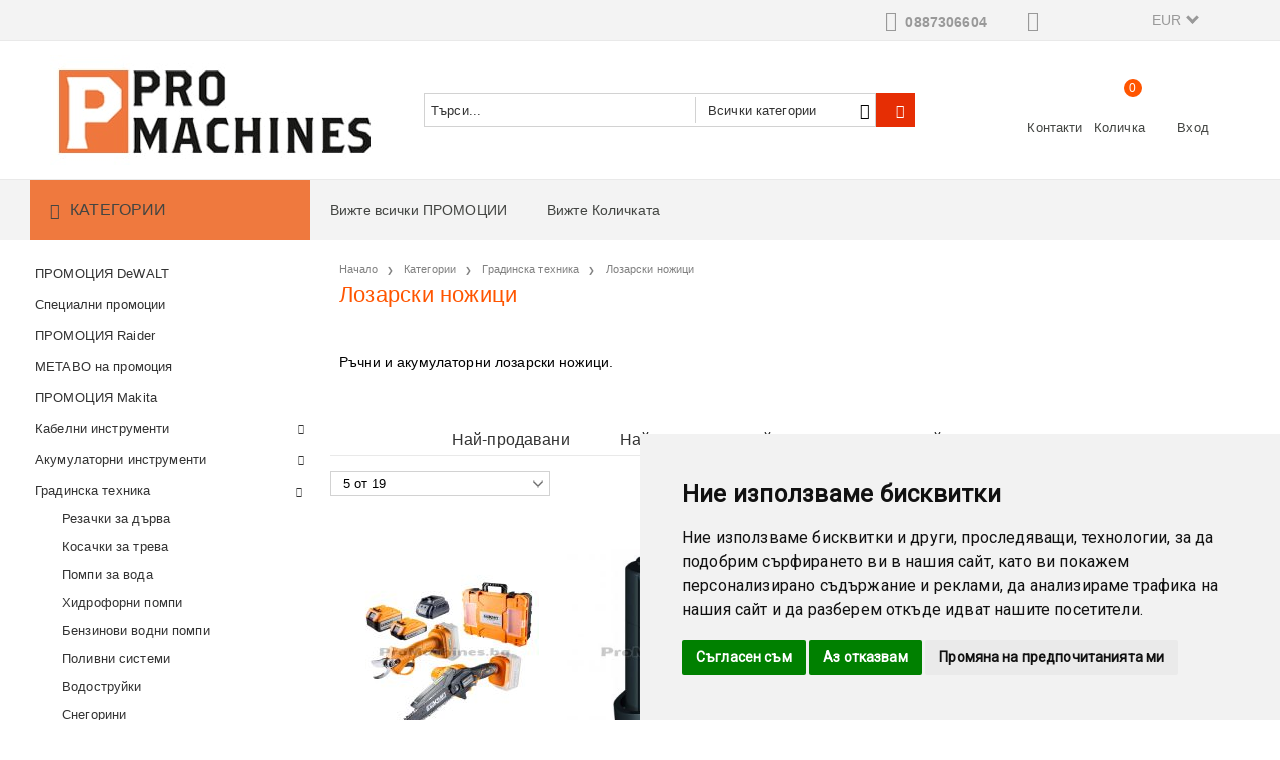

--- FILE ---
content_type: text/html; charset=utf-8
request_url: https://promachines.bg/category/352/lozarski-nozhitsi.html
body_size: 39014
content:
<!DOCTYPE html><html lang="bg"><head><meta http-equiv="Content-Type" content="text/html; charset=utf-8" /><meta http-equiv="Content-Script-Type" content="text/javascript" /><meta http-equiv="Content-Style-Type" content="text/css" /><meta name="description" content="Качествени лозарски ножици ✰ Promachines.bg ✰ Акумулаторни и ръчни ✔ Страхотни цени ✔ Безплатна доставка над 99 лв.✆ 0887306604" /><meta name="keywords" content="здрави лозарски ножици
акумулаторна ножица за трева
телескопична ножица за клони
акумулаторни лозарски ножици
професионални лозарски ножици
ножица за трева и храсти
градинска ножица за клони" /> <link rel="icon" type="image/x-icon" href="/favicon.ico" /><title>Лозарски ножици I Професионални машини ЕООД </title><link rel="canonical" href="http://promachines.bg/category/352/lozarski-nozhitsi.html" />  <link rel="stylesheet" type="text/css" href="/userfiles/css/css_109_1994.css" /><script type="text/javascript" src="/userfiles/css/js_109_480.js"></script><meta name="viewport" content="width=device-width, initial-scale=1" /><link rel="alternate" type="application/rss+xml" title="Новини" href="/module.php?ModuleName=com.summercart.rss&amp;UILanguage=bg&amp;FeedType=News" /><script type="text/javascript">$(function(){ $('.innerbox').colorbox({minWidth: 500, minHeight: 300, maxWidth: '90%', maxHeight: '96%'}); var maxProducts = 7; var httpsDomain = 'https://promachines.bg/'; var searchUrl = '/search.html'; var seeMoreText = 'вижте още'; SC.Util.initQuickSearch(httpsDomain, maxProducts, searchUrl, seeMoreText); }); SC.storeRoot = 'https://promachines.bg/'; SC.storeRootPath = '/'; SC.ML.PROVIDE_VALID_EMAIL = 'Трябва да предоставите валиден имейл адрес:'; SC.JSVersion = ''; </script><script type="text/javascript">SC.Upsell = new function () { this.hasError = false; this.init = function () { if(typeof(SC.UpsellNotUsed) != 'undefined' && SC.UpsellNotUsed) { return false; } $('form[action] .js-button-add-to-cart').unbind('click').click(function (e) { if ($(window).width() < 1024) { return; } if ($(this).parents('form:first').find('input[type="file"]').length > 0) { return; } var form = $(this).parents('form').get(0); if (!SC.Util.checkAddToCartOptions(form)) { e.preventDefault(); return; } var elem = $(this).parents('form:first'); elem.find('input[name="action"]:first').val('dmAddToCartAjaxAction'); var postUrl = elem.attr('action'); var postData = elem.serialize(); elem.find('input[name="action"]:first').val('dmAddToCart'); var productId = elem.find('input[name="ProductID"]:first').val(); if (location.protocol !== 'https:') { postUrl = postUrl.replace('https://', 'http://'); } $.ajax({ type: 'POST', url: SC.storeRoot + 'cart.html' + '?UILanguage=bg', data: postData, dataType: 'json', xhrFields: {withCredentials: true}, success: function (data) { var promisesArray = []; $(document).trigger('cart:add-to-cart', [promisesArray, postData, data]); var sendProductParams = { id: $(form).find('input[name="ProductID"]').val(), quantity: $(form).find('input[name="Quantity"]').val(), productVariantId: $(form).find('input[name="ProductVariantID"]').val() }; $(document).trigger('cart:add-to-cart-category', [promisesArray, sendProductParams, data]); $.when.apply($, promisesArray).always(function() { SC.Upsell.handleResponse(data); if ($('#cart-page').length > 0) { SC.Cart.refreshCart(); } else { if (SC.Upsell.hasError) return; $.get(SC.storeRoot + 'ajax/ajax_upsell_products.php?ProductID=' + sendProductParams.id + '&ProductVariantID=' + sendProductParams.productVariantId + '&UILanguage=bg', function (data) { if (data != '') { $.colorbox({ width: '952px', className: 'cboxNoTitle', html: data, }); } else { location.href = "https://promachines.bg/cart.html"; } }, 'html'); } }); } }); return false; }); }; this.handleResponse = function (data) { this.hasError = false; if (data['headerCart'] != '') { $('.js-header-cart').replaceWith(data['headerCart']); } if (data['headerCartMobile'] != '') { $('.js-mobile-menu-item-cart').replaceWith(data['headerCartMobile']); } if ((typeof(data['error']) != 'undefined') && (data['error'] != '')) { alert(data['error']); this.hasError = true; } SC.Upsell.init(); }; }; $(function () { SC.Upsell.init(); }); </script> 
		<script type="application/ld+json">
			{
				"@context": "https://schema.org",
				"@type": "BreadcrumbList",
				"itemListElement":
				[
					{
						"@type": "ListItem",
						"position": 1,
						"item":
						{
							"@id": "http://promachines.bg/",
							"name": "Начало"
						}
					},
					{
						"@type": "ListItem",
						"position": 2,
						"item":
						{
							"@id": "http://promachines.bg/category/299/kategorii.html",
							"name": "Категории"
						}
					},
					{
						"@type": "ListItem",
						"position": 3,
						"item":
						{
							"@id": "http://promachines.bg/category/249/gradinska-tehnika.html",
							"name": "Градинска техника"
						}
					},
					{
						"@type": "ListItem",
						"position": 4,
						"item":
						{
							"@id": "http://promachines.bg/category/352/lozarski-nozhitsi.html",
							"name": "Лозарски ножици"
						}
					}
				]
			}
		</script>  <link rel="preload" href="/skins/assets/fonts/awesome-icons-4.7/fontawesome-webfont.woff2" as="font" type="font/woff2" crossorigin /><link rel="preload" href="/skins/assets/fonts/open-iconic-11/fonts/open-iconic.woff2" as="font" type="font/woff2" crossorigin /><link href="https://fonts.googleapis.com/css?family=Roboto" rel="stylesheet"><script type="text/javascript">!function() { var scEOFacebook = new SCEvents('FB_E_T'); scEOFacebook.sendCategoryIsEnabled = true; scEOFacebook.sendCategoryParams = {"id":352,"name":"Лозарски ножици","parent":249,"breadcrumb":[{"id":299,"name":"Категории","parent":false},{"id":249,"name":"Градинска техника","parent":299},{"id":352,"name":"Лозарски ножици","parent":249}]}; scEOFacebook.sendBrandIsEnabled = false; scEOFacebook.sendBrandParams = []; scEOFacebook.sendProductIsEnabled = false; scEOFacebook.sendProductParams = []; scEOFacebook.sendProductsListingParams = {"12991":{"isEnabled":false,"params":{"id":12991,"name":"Лозарска ножица и резачка за клони 18V 2Ah + 4Ah - Baukraft BK-GPPS25","url":"https:\/\/promachines.bg\/product\/12991\/lozarska-nozhitsa-i-rezachka-za-kloni-18v-2ah-4ah-baukraft-bk-gpps25.html","img":"https:\/\/promachines.bg\/userfiles\/productimages\/product_21107.jpg","currency":"EUR","price":"122.20","promo":"0","brand":{"id":175,"name":"Baukraft"},"category":[{"id":252,"name":"Резачки за дърва","parent":249,"breadcrumb":[{"id":299,"name":"Категории","parent":false},{"id":249,"name":"Градинска техника","parent":299},{"id":252,"name":"Резачки за дърва","parent":249}]},{"id":352,"name":"Лозарски ножици","parent":249,"breadcrumb":[{"id":299,"name":"Категории","parent":false},{"id":249,"name":"Градинска техника","parent":299},{"id":352,"name":"Лозарски ножици","parent":249}]},{"id":434,"name":"Акумулаторни ножици","parent":224,"breadcrumb":[{"id":299,"name":"Категории","parent":false},{"id":224,"name":"Акумулаторни инструменти","parent":299},{"id":434,"name":"Акумулаторни ножици","parent":224}]}],"inventory":{"variations":false,"stock":false}}},"11380":{"isEnabled":false,"params":{"id":11380,"name":"Батерия 12V 2Ah за лозарска ножица RD-PSH01 - Raider","url":"https:\/\/promachines.bg\/product\/11380\/bateria-12v-2ah-za-lozarska-nozhitsa-rd-psh01-raider.html","img":"https:\/\/promachines.bg\/userfiles\/productimages\/product_17096.jpg","currency":"EUR","price":"25.56","promo":"0","brand":{"id":145,"name":"Raider"},"category":[{"id":244,"name":"Батерии и зарядни устройства","parent":224,"breadcrumb":[{"id":299,"name":"Категории","parent":false},{"id":224,"name":"Акумулаторни инструменти","parent":299},{"id":244,"name":"Батерии и зарядни устройства","parent":224}]},{"id":352,"name":"Лозарски ножици","parent":249,"breadcrumb":[{"id":299,"name":"Категории","parent":false},{"id":249,"name":"Градинска техника","parent":299},{"id":352,"name":"Лозарски ножици","parent":249}]}],"inventory":{"variations":false,"stock":false}}},"12499":{"isEnabled":false,"params":{"id":12499,"name":"Лозарска ножица 18V 2x2Ah 25мм - Baukraft BK-PSH03","url":"https:\/\/promachines.bg\/product\/12499\/lozarska-nozhitsa-18v-2x2ah-25mm-baukraft-bk-psh03.html","img":"https:\/\/promachines.bg\/userfiles\/productimages\/product_20311.jpg","currency":"EUR","price":"101.75","promo":"0","brand":{"id":175,"name":"Baukraft"},"category":[{"id":352,"name":"Лозарски ножици","parent":249,"breadcrumb":[{"id":299,"name":"Категории","parent":false},{"id":249,"name":"Градинска техника","parent":299},{"id":352,"name":"Лозарски ножици","parent":249}]},{"id":434,"name":"Акумулаторни ножици","parent":224,"breadcrumb":[{"id":299,"name":"Категории","parent":false},{"id":224,"name":"Акумулаторни инструменти","parent":299},{"id":434,"name":"Акумулаторни ножици","parent":224}]}],"inventory":{"variations":false,"stock":false}}},"12300":{"isEnabled":false,"params":{"id":12300,"name":"Лозарска ножица акумулаторна 16V Li-Ion - Raider RD-PSH02","url":"https:\/\/promachines.bg\/product\/12300\/lozarska-nozhitsa-akumulatorna-16v-li-ion-raider-rd-psh02.html","img":"https:\/\/promachines.bg\/userfiles\/productimages\/product_19673.jpg","currency":"EUR","price":"101.75","promo":"0","brand":{"id":145,"name":"Raider"},"category":[{"id":352,"name":"Лозарски ножици","parent":249,"breadcrumb":[{"id":299,"name":"Категории","parent":false},{"id":249,"name":"Градинска техника","parent":299},{"id":352,"name":"Лозарски ножици","parent":249}]}],"inventory":{"variations":false,"stock":false}}},"12212":{"isEnabled":false,"params":{"id":12212,"name":"Лозарска ножица 200мм алуминиеви дръжки EASY CUT - Gardex","url":"https:\/\/promachines.bg\/product\/12212\/lozarska-nozhitsa-200mm-aluminievi-drazhki-easy-cut-gardex.html","img":"https:\/\/promachines.bg\/userfiles\/productimages\/product_19419.jpg","currency":"EUR","price":"9.19","promo":"0","brand":{"id":176,"name":"Gardex"},"category":[{"id":352,"name":"Лозарски ножици","parent":249,"breadcrumb":[{"id":299,"name":"Категории","parent":false},{"id":249,"name":"Градинска техника","parent":299},{"id":352,"name":"Лозарски ножици","parent":249}]}],"inventory":{"variations":false,"stock":false}}},"12211":{"isEnabled":false,"params":{"id":12211,"name":"Лозарска ножица 200мм с кожен калъф CLASSIC - Gardex","url":"https:\/\/promachines.bg\/product\/12211\/lozarska-nozhitsa-200mm-s-kozhen-kalaf-classic-gardex.html","img":"https:\/\/promachines.bg\/userfiles\/productimages\/product_19417.jpg","currency":"EUR","price":"12.78","promo":"0","brand":{"id":176,"name":"Gardex"},"category":[{"id":352,"name":"Лозарски ножици","parent":249,"breadcrumb":[{"id":299,"name":"Категории","parent":false},{"id":249,"name":"Градинска техника","parent":299},{"id":352,"name":"Лозарски ножици","parent":249}]}],"inventory":{"variations":false,"stock":false}}},"12171":{"isEnabled":false,"params":{"id":12171,"name":"Лозарска ножица акумулаторна 20V UNI-BAT без батерии - Daewoo DALPRS18-1","url":"https:\/\/promachines.bg\/product\/12171\/lozarska-nozhitsa-akumulatorna-20v-uni-bat-bez-baterii-daewoo-dalprs18-1.html","img":"https:\/\/promachines.bg\/userfiles\/productimages\/product_19354.jpg","currency":"EUR","price":"75.26","promo":"0","brand":{"id":140,"name":"DAEWOO"},"category":[{"id":352,"name":"Лозарски ножици","parent":249,"breadcrumb":[{"id":299,"name":"Категории","parent":false},{"id":249,"name":"Градинска техника","parent":299},{"id":352,"name":"Лозарски ножици","parent":249}]}],"inventory":{"variations":false,"stock":false}}},"12021":{"isEnabled":false,"params":{"id":12021,"name":"Лозарска ножица акумулаторна R20 30мм 1x2Ah - Raider RDP-SPSH20","url":"https:\/\/promachines.bg\/product\/12021\/lozarska-nozhitsa-akumulatorna-r20-30mm-1x2ah-raider-rdp-spsh20.html","img":"https:\/\/promachines.bg\/userfiles\/productimages\/product_18289.jpg","currency":"EUR","price":"153.38","promo":"0","brand":{"id":145,"name":"Raider"},"category":[{"id":352,"name":"Лозарски ножици","parent":249,"breadcrumb":[{"id":299,"name":"Категории","parent":false},{"id":249,"name":"Градинска техника","parent":299},{"id":352,"name":"Лозарски ножици","parent":249}]},{"id":434,"name":"Акумулаторни ножици","parent":224,"breadcrumb":[{"id":299,"name":"Категории","parent":false},{"id":224,"name":"Акумулаторни инструменти","parent":299},{"id":434,"name":"Акумулаторни ножици","parent":224}]}],"inventory":{"variations":false,"stock":false}}},"12020":{"isEnabled":false,"params":{"id":12020,"name":"Лозарска ножица акумулаторна R20 30мм - Raider RDP-SPSH20","url":"https:\/\/promachines.bg\/product\/12020\/lozarska-nozhitsa-akumulatorna-r20-30mm-raider-rdp-spsh20.html","img":"https:\/\/promachines.bg\/userfiles\/productimages\/product_18287.jpg","currency":"EUR","price":"101.75","promo":"0","brand":{"id":145,"name":"Raider"},"category":[{"id":352,"name":"Лозарски ножици","parent":249,"breadcrumb":[{"id":299,"name":"Категории","parent":false},{"id":249,"name":"Градинска техника","parent":299},{"id":352,"name":"Лозарски ножици","parent":249}]},{"id":333,"name":"ПРОМОЦИЯ Raider","parent":299,"breadcrumb":[{"id":299,"name":"Категории","parent":false},{"id":333,"name":"ПРОМОЦИЯ Raider","parent":299}]},{"id":434,"name":"Акумулаторни ножици","parent":224,"breadcrumb":[{"id":299,"name":"Категории","parent":false},{"id":224,"name":"Акумулаторни инструменти","parent":299},{"id":434,"name":"Акумулаторни ножици","parent":224}]}],"inventory":{"variations":false,"stock":false}}},"9466":{"isEnabled":false,"params":{"id":9466,"name":"Лозарска ножица акумулаторна 18+18V 250Nm без батерии - Makita DUP362Z","url":"https:\/\/promachines.bg\/product\/9466\/lozarska-nozhitsa-akumulatorna-18-18v-250nm-bez-baterii-makita-dup362z.html","img":"https:\/\/promachines.bg\/userfiles\/productimages\/product_14602.jpg","currency":"EUR","price":"1503.20","promo":"0","brand":{"id":131,"name":"Makita"},"category":[{"id":352,"name":"Лозарски ножици","parent":249,"breadcrumb":[{"id":299,"name":"Категории","parent":false},{"id":249,"name":"Градинска техника","parent":299},{"id":352,"name":"Лозарски ножици","parent":249}]}],"inventory":{"variations":false,"stock":false}}},"8481":{"isEnabled":false,"params":{"id":8481,"name":"Ножица лозарска мини 190мм SK5 - Top Master Pro","url":"https:\/\/promachines.bg\/product\/8481\/nozhitsa-lozarska-mini-190mm-sk5-top-master-pro.html","img":"https:\/\/promachines.bg\/userfiles\/productimages\/product_13429.jpg","currency":"EUR","price":"5.62","promo":"0","brand":{"id":167,"name":"Top Master Pro"},"category":[{"id":352,"name":"Лозарски ножици","parent":249,"breadcrumb":[{"id":299,"name":"Категории","parent":false},{"id":249,"name":"Градинска техника","parent":299},{"id":352,"name":"Лозарски ножици","parent":249}]}],"inventory":{"variations":false,"stock":false}}},"8480":{"isEnabled":false,"params":{"id":8480,"name":"Ножица цветарска 190мм SK5 - Top Master Pro","url":"https:\/\/promachines.bg\/product\/8480\/nozhitsa-tsvetarska-190mm-sk5-top-master-pro.html","img":"https:\/\/promachines.bg\/userfiles\/productimages\/product_13428.jpg","currency":"EUR","price":"5.62","promo":"0","brand":{"id":167,"name":"Top Master Pro"},"category":[{"id":352,"name":"Лозарски ножици","parent":249,"breadcrumb":[{"id":299,"name":"Категории","parent":false},{"id":249,"name":"Градинска техника","parent":299},{"id":352,"name":"Лозарски ножици","parent":249}]}],"inventory":{"variations":false,"stock":false}}},"8478":{"isEnabled":false,"params":{"id":8478,"name":"Ножица лозарска тип наковалня 200мм SK5 - Top Master Pro","url":"https:\/\/promachines.bg\/product\/8478\/nozhitsa-lozarska-tip-nakovalnya-200mm-sk5-top-master-pro.html","img":"https:\/\/promachines.bg\/userfiles\/productimages\/product_13426.jpg","currency":"EUR","price":"11.71","promo":"0","brand":{"id":167,"name":"Top Master Pro"},"category":[{"id":352,"name":"Лозарски ножици","parent":249,"breadcrumb":[{"id":299,"name":"Категории","parent":false},{"id":249,"name":"Градинска техника","parent":299},{"id":352,"name":"Лозарски ножици","parent":249}]}],"inventory":{"variations":false,"stock":false}}},"8476":{"isEnabled":false,"params":{"id":8476,"name":"Ножица лозарска 210мм SK5 - Top Master Pro","url":"https:\/\/promachines.bg\/product\/8476\/nozhitsa-lozarska-210mm-sk5-top-master-pro.html","img":"https:\/\/promachines.bg\/userfiles\/productimages\/product_13423.jpg","currency":"EUR","price":"11.71","promo":"0","brand":{"id":167,"name":"Top Master Pro"},"category":[{"id":352,"name":"Лозарски ножици","parent":249,"breadcrumb":[{"id":299,"name":"Категории","parent":false},{"id":249,"name":"Градинска техника","parent":299},{"id":352,"name":"Лозарски ножици","parent":249}]}],"inventory":{"variations":false,"stock":true}}},"8475":{"isEnabled":false,"params":{"id":8475,"name":"Ножица градинска 200мм - Top Master Pro","url":"https:\/\/promachines.bg\/product\/8475\/nozhitsa-gradinska-200mm-top-master-pro.html","img":"https:\/\/promachines.bg\/userfiles\/productimages\/product_13422.jpg","currency":"EUR","price":"10.22","promo":"0","brand":{"id":167,"name":"Top Master Pro"},"category":[{"id":352,"name":"Лозарски ножици","parent":249,"breadcrumb":[{"id":299,"name":"Категории","parent":false},{"id":249,"name":"Градинска техника","parent":299},{"id":352,"name":"Лозарски ножици","parent":249}]}],"inventory":{"variations":false,"stock":true}}},"8474":{"isEnabled":false,"params":{"id":8474,"name":"Ножица градинска 220мм SK5 - Top Master Pro","url":"https:\/\/promachines.bg\/product\/8474\/nozhitsa-gradinska-220mm-sk5-top-master-pro.html","img":"https:\/\/promachines.bg\/userfiles\/productimages\/product_13421.jpg","currency":"EUR","price":"12.22","promo":"0","brand":{"id":167,"name":"Top Master Pro"},"category":[{"id":352,"name":"Лозарски ножици","parent":249,"breadcrumb":[{"id":299,"name":"Категории","parent":false},{"id":249,"name":"Градинска техника","parent":299},{"id":352,"name":"Лозарски ножици","parent":249}]}],"inventory":{"variations":false,"stock":true}}},"5309":{"isEnabled":false,"params":{"id":5309,"name":"Ножица лозарска 20см - Bolter XG53581","url":"https:\/\/promachines.bg\/product\/5309\/nozhitsa-lozarska-20sm-bolter-xg53581.html","img":"https:\/\/promachines.bg\/userfiles\/productimages\/product_9642.jpg","currency":"EUR","price":"4.45","promo":"0","brand":{"id":138,"name":"BOLTER"},"category":[{"id":352,"name":"Лозарски ножици","parent":249,"breadcrumb":[{"id":299,"name":"Категории","parent":false},{"id":249,"name":"Градинска техника","parent":299},{"id":352,"name":"Лозарски ножици","parent":249}]}],"inventory":{"variations":false,"stock":false}}},"1096":{"isEnabled":false,"params":{"id":1096,"name":"Акумулаторна лозарска ножица (само машина) - Makita DUP361Z","url":"https:\/\/promachines.bg\/product\/1096\/akumulatorna-lozarska-nozhitsa-samo-mashina-makita-dup361z.html","img":"https:\/\/promachines.bg\/userfiles\/productimages\/product_3405.jpg","currency":"EUR","price":"1426.00","promo":"0","brand":{"id":131,"name":"Makita"},"category":[{"id":352,"name":"Лозарски ножици","parent":249,"breadcrumb":[{"id":299,"name":"Категории","parent":false},{"id":249,"name":"Градинска техника","parent":299},{"id":352,"name":"Лозарски ножици","parent":249}]}],"inventory":{"variations":false,"stock":false}}},"4634":{"isEnabled":false,"params":{"id":4634,"name":"Лозарска ножица акумулаторна 12V Li-Ion - Raider RD-PSH01","url":"https:\/\/promachines.bg\/product\/4634\/lozarska-nozhitsa-akumulatorna-12v-li-ion-raider-rd-psh01.html","img":"https:\/\/promachines.bg\/userfiles\/productimages\/product_15582.jpg","currency":"EUR","price":"153.37","promo":"0","brand":{"id":145,"name":"Raider"},"category":[{"id":352,"name":"Лозарски ножици","parent":249,"breadcrumb":[{"id":299,"name":"Категории","parent":false},{"id":249,"name":"Градинска техника","parent":299},{"id":352,"name":"Лозарски ножици","parent":249}]}],"inventory":{"variations":false,"stock":false}}}}; scEOFacebook.pageCode = ""; scEOFacebook.visitHelpPageIsEnabled = false; scEOFacebook.cartProductIds = []; scEOFacebook.cartCustomerCurrency = 'EUR'; scEOFacebook.cartSubTotal = '0.00'; scEOFacebook.orderInfo = false; scEOFacebook.trackProductsOnCategoryPages = 1; scEOFacebook.eventCode = '0'; scEOFacebook.eventId = '1769990463.4903-0'; !function(f,b,e,v,n,t,s){if(f.fbq)return;n=f.fbq=function(){n.callMethod? n.callMethod.apply(n,arguments):n.queue.push(arguments)};if(!f._fbq)f._fbq=n; n.push=n;n.loaded=!0;n.version='2.0';n.queue=[];t=b.createElement(e);t.async=!0; t.src=v;s=b.getElementsByTagName(e)[0];s.parentNode.insertBefore(t,s)}(window, document,'script','//connect.facebook.net/en_US/fbevents.js'); fbq('init', '229371317575120', {}); fbq('track', 'PageView', {}, {eventID: scEOFacebook.eventId}); scEOFacebook.init(); window.fq = fbq; $(document).on(scEOFacebook.getEventStr('tracking:view-product'), function(event, product) { const productId = product.parentId ? product.parentId : product.id; fq('track', 'ViewContent', {value: (parseFloat(product.promo) !== 0 ? product.promo : product.price), currency: product.currency, content_name: product.name, content_type: 'product', content_ids: productId}, {eventID: scEOFacebook.eventId}); }); $(document).on(scEOFacebook.getEventStr('tracking:view-category'), function(event, category, pageWrapper) { var breadcrumb = []; var productIds = []; for (i in category.breadcrumb) { breadcrumb.push(category.breadcrumb[i].name); } if (typeof pageWrapper == 'undefined') pageWrapper = 'body'; $(pageWrapper).find('.js-has-data-productId').each(function() { productIds.push($(this).attr('data-productId')); }); if (scEOFacebook.trackProductsOnCategoryPages) { fq('track', 'ViewContent', {content_name: category.name, content_category: breadcrumb.join(' > '), content_type: 'product', content_ids: productIds}, {eventID: scEOFacebook.eventId}); } }); $(document).on(scEOFacebook.getEventStr('tracking:infinite-scroll-loaded'), function(event, category, pageWrapper) { $(document).trigger(scEOFacebook.getEventStr('tracking:view-category'), [category, pageWrapper]); }); $(document).on(scEOFacebook.getEventStr('tracking:view-brand'), function(event, brand) { fq('track', 'ViewContent', {content_name: brand.name}, {eventID: scEOFacebook.eventId}); }); $(document).on(scEOFacebook.getEventStr('tracking:register'), function(event, data) { fq('track', 'CompleteRegistration', {content_name: data.email}); }); $(document).on(scEOFacebook.getEventStr('tracking:search'), function(event, searchPhrase) { fq('track', 'Search', {search_string: searchPhrase}); }); $(document).on(scEOFacebook.getEventStr('tracking:add-to-wishlist'), function(event, product) { fq('track', 'AddToWishlist', {value: (parseFloat(product.promo) !== 0 ? product.promo : product.price), currency: product.currency, content_name: product.name, content_type: 'product', content_ids: product.id, content_category: getFacebookETCategoryBranch(product)}); }); $(document).on(scEOFacebook.getEventStr('tracking:add-to-cart'), function(event, promisesArray, product, productVariantId, quantity) { var eventSent = $.Deferred(); promisesArray.push(eventSent.promise()); var OriginalImage = window.Image; window.Image = function (width, height) { var img = new OriginalImage(width, height); img.onload = function () { eventSent.resolve(); }; return img; }; const productId = product.parentId ? product.parentId : product.id; fq('track', 'AddToCart', {value: (parseFloat(product.promo) !== 0 ? product.promo : product.price), currency: product.currency, content_name: product.name, content_type: 'product', content_ids: productId, content_category: getFacebookETCategoryBranch(product)}, {eventID: scEOFacebook.eventId}); window.Image = OriginalImage; setTimeout(function() { eventSent.resolve(); }, 1000); }); function getFacebookETCategoryBranch(product) { if ((typeof(product.category) == 'undefined') || (product.category.length == 0)) { return ''; } var category = product.category[0]; var breadcrumb = []; for (i in category.breadcrumb) { breadcrumb.push(category.breadcrumb[i].name); } breadcrumb.push(category.name); return breadcrumb.join(' > '); } }(); </script> <script type="text/javascript" src="//www.googleadservices.com/pagead/conversion_async.js"></script><script type="text/javascript">!function() { var scEOGoogleAWDynRem = new SCEvents('G_AW_D_R_T'); scEOGoogleAWDynRem.sendCategoryIsEnabled = true; scEOGoogleAWDynRem.sendCategoryParams = {"id":352,"name":"Лозарски ножици","parent":249,"breadcrumb":[{"id":299,"name":"Категории","parent":false},{"id":249,"name":"Градинска техника","parent":299},{"id":352,"name":"Лозарски ножици","parent":249}]}; scEOGoogleAWDynRem.sendBrandIsEnabled = false; scEOGoogleAWDynRem.sendBrandParams = []; scEOGoogleAWDynRem.sendProductIsEnabled = false; scEOGoogleAWDynRem.sendProductParams = []; scEOGoogleAWDynRem.sendProductsListingParams = {"12991":{"isEnabled":false,"params":{"id":12991,"name":"Лозарска ножица и резачка за клони 18V 2Ah + 4Ah - Baukraft BK-GPPS25","url":"https:\/\/promachines.bg\/product\/12991\/lozarska-nozhitsa-i-rezachka-za-kloni-18v-2ah-4ah-baukraft-bk-gpps25.html","img":"https:\/\/promachines.bg\/userfiles\/productimages\/product_21107.jpg","currency":"BGN","price":"238.99","promo":"0","brand":{"id":175,"name":"Baukraft"},"category":[{"id":252,"name":"Резачки за дърва","parent":249,"breadcrumb":[{"id":299,"name":"Категории","parent":false},{"id":249,"name":"Градинска техника","parent":299},{"id":252,"name":"Резачки за дърва","parent":249}]},{"id":352,"name":"Лозарски ножици","parent":249,"breadcrumb":[{"id":299,"name":"Категории","parent":false},{"id":249,"name":"Градинска техника","parent":299},{"id":352,"name":"Лозарски ножици","parent":249}]},{"id":434,"name":"Акумулаторни ножици","parent":224,"breadcrumb":[{"id":299,"name":"Категории","parent":false},{"id":224,"name":"Акумулаторни инструменти","parent":299},{"id":434,"name":"Акумулаторни ножици","parent":224}]}],"inventory":{"variations":false,"stock":false}}},"11380":{"isEnabled":false,"params":{"id":11380,"name":"Батерия 12V 2Ah за лозарска ножица RD-PSH01 - Raider","url":"https:\/\/promachines.bg\/product\/11380\/bateria-12v-2ah-za-lozarska-nozhitsa-rd-psh01-raider.html","img":"https:\/\/promachines.bg\/userfiles\/productimages\/product_17096.jpg","currency":"BGN","price":"49.99","promo":"0","brand":{"id":145,"name":"Raider"},"category":[{"id":244,"name":"Батерии и зарядни устройства","parent":224,"breadcrumb":[{"id":299,"name":"Категории","parent":false},{"id":224,"name":"Акумулаторни инструменти","parent":299},{"id":244,"name":"Батерии и зарядни устройства","parent":224}]},{"id":352,"name":"Лозарски ножици","parent":249,"breadcrumb":[{"id":299,"name":"Категории","parent":false},{"id":249,"name":"Градинска техника","parent":299},{"id":352,"name":"Лозарски ножици","parent":249}]}],"inventory":{"variations":false,"stock":false}}},"12499":{"isEnabled":false,"params":{"id":12499,"name":"Лозарска ножица 18V 2x2Ah 25мм - Baukraft BK-PSH03","url":"https:\/\/promachines.bg\/product\/12499\/lozarska-nozhitsa-18v-2x2ah-25mm-baukraft-bk-psh03.html","img":"https:\/\/promachines.bg\/userfiles\/productimages\/product_20311.jpg","currency":"BGN","price":"199.00","promo":"0","brand":{"id":175,"name":"Baukraft"},"category":[{"id":352,"name":"Лозарски ножици","parent":249,"breadcrumb":[{"id":299,"name":"Категории","parent":false},{"id":249,"name":"Градинска техника","parent":299},{"id":352,"name":"Лозарски ножици","parent":249}]},{"id":434,"name":"Акумулаторни ножици","parent":224,"breadcrumb":[{"id":299,"name":"Категории","parent":false},{"id":224,"name":"Акумулаторни инструменти","parent":299},{"id":434,"name":"Акумулаторни ножици","parent":224}]}],"inventory":{"variations":false,"stock":false}}},"12300":{"isEnabled":false,"params":{"id":12300,"name":"Лозарска ножица акумулаторна 16V Li-Ion - Raider RD-PSH02","url":"https:\/\/promachines.bg\/product\/12300\/lozarska-nozhitsa-akumulatorna-16v-li-ion-raider-rd-psh02.html","img":"https:\/\/promachines.bg\/userfiles\/productimages\/product_19673.jpg","currency":"BGN","price":"199.00","promo":"0","brand":{"id":145,"name":"Raider"},"category":[{"id":352,"name":"Лозарски ножици","parent":249,"breadcrumb":[{"id":299,"name":"Категории","parent":false},{"id":249,"name":"Градинска техника","parent":299},{"id":352,"name":"Лозарски ножици","parent":249}]}],"inventory":{"variations":false,"stock":false}}},"12212":{"isEnabled":false,"params":{"id":12212,"name":"Лозарска ножица 200мм алуминиеви дръжки EASY CUT - Gardex","url":"https:\/\/promachines.bg\/product\/12212\/lozarska-nozhitsa-200mm-aluminievi-drazhki-easy-cut-gardex.html","img":"https:\/\/promachines.bg\/userfiles\/productimages\/product_19419.jpg","currency":"BGN","price":"17.98","promo":"0","brand":{"id":176,"name":"Gardex"},"category":[{"id":352,"name":"Лозарски ножици","parent":249,"breadcrumb":[{"id":299,"name":"Категории","parent":false},{"id":249,"name":"Градинска техника","parent":299},{"id":352,"name":"Лозарски ножици","parent":249}]}],"inventory":{"variations":false,"stock":false}}},"12211":{"isEnabled":false,"params":{"id":12211,"name":"Лозарска ножица 200мм с кожен калъф CLASSIC - Gardex","url":"https:\/\/promachines.bg\/product\/12211\/lozarska-nozhitsa-200mm-s-kozhen-kalaf-classic-gardex.html","img":"https:\/\/promachines.bg\/userfiles\/productimages\/product_19417.jpg","currency":"BGN","price":"25.00","promo":"0","brand":{"id":176,"name":"Gardex"},"category":[{"id":352,"name":"Лозарски ножици","parent":249,"breadcrumb":[{"id":299,"name":"Категории","parent":false},{"id":249,"name":"Градинска техника","parent":299},{"id":352,"name":"Лозарски ножици","parent":249}]}],"inventory":{"variations":false,"stock":false}}},"12171":{"isEnabled":false,"params":{"id":12171,"name":"Лозарска ножица акумулаторна 20V UNI-BAT без батерии - Daewoo DALPRS18-1","url":"https:\/\/promachines.bg\/product\/12171\/lozarska-nozhitsa-akumulatorna-20v-uni-bat-bez-baterii-daewoo-dalprs18-1.html","img":"https:\/\/promachines.bg\/userfiles\/productimages\/product_19354.jpg","currency":"BGN","price":"147.20","promo":"0","brand":{"id":140,"name":"DAEWOO"},"category":[{"id":352,"name":"Лозарски ножици","parent":249,"breadcrumb":[{"id":299,"name":"Категории","parent":false},{"id":249,"name":"Градинска техника","parent":299},{"id":352,"name":"Лозарски ножици","parent":249}]}],"inventory":{"variations":false,"stock":false}}},"12021":{"isEnabled":false,"params":{"id":12021,"name":"Лозарска ножица акумулаторна R20 30мм 1x2Ah - Raider RDP-SPSH20","url":"https:\/\/promachines.bg\/product\/12021\/lozarska-nozhitsa-akumulatorna-r20-30mm-1x2ah-raider-rdp-spsh20.html","img":"https:\/\/promachines.bg\/userfiles\/productimages\/product_18289.jpg","currency":"BGN","price":"299.99","promo":"0","brand":{"id":145,"name":"Raider"},"category":[{"id":352,"name":"Лозарски ножици","parent":249,"breadcrumb":[{"id":299,"name":"Категории","parent":false},{"id":249,"name":"Градинска техника","parent":299},{"id":352,"name":"Лозарски ножици","parent":249}]},{"id":434,"name":"Акумулаторни ножици","parent":224,"breadcrumb":[{"id":299,"name":"Категории","parent":false},{"id":224,"name":"Акумулаторни инструменти","parent":299},{"id":434,"name":"Акумулаторни ножици","parent":224}]}],"inventory":{"variations":false,"stock":false}}},"12020":{"isEnabled":false,"params":{"id":12020,"name":"Лозарска ножица акумулаторна R20 30мм - Raider RDP-SPSH20","url":"https:\/\/promachines.bg\/product\/12020\/lozarska-nozhitsa-akumulatorna-r20-30mm-raider-rdp-spsh20.html","img":"https:\/\/promachines.bg\/userfiles\/productimages\/product_18287.jpg","currency":"BGN","price":"199.00","promo":"0","brand":{"id":145,"name":"Raider"},"category":[{"id":352,"name":"Лозарски ножици","parent":249,"breadcrumb":[{"id":299,"name":"Категории","parent":false},{"id":249,"name":"Градинска техника","parent":299},{"id":352,"name":"Лозарски ножици","parent":249}]},{"id":333,"name":"ПРОМОЦИЯ Raider","parent":299,"breadcrumb":[{"id":299,"name":"Категории","parent":false},{"id":333,"name":"ПРОМОЦИЯ Raider","parent":299}]},{"id":434,"name":"Акумулаторни ножици","parent":224,"breadcrumb":[{"id":299,"name":"Категории","parent":false},{"id":224,"name":"Акумулаторни инструменти","parent":299},{"id":434,"name":"Акумулаторни ножици","parent":224}]}],"inventory":{"variations":false,"stock":false}}},"9466":{"isEnabled":false,"params":{"id":9466,"name":"Лозарска ножица акумулаторна 18+18V 250Nm без батерии - Makita DUP362Z","url":"https:\/\/promachines.bg\/product\/9466\/lozarska-nozhitsa-akumulatorna-18-18v-250nm-bez-baterii-makita-dup362z.html","img":"https:\/\/promachines.bg\/userfiles\/productimages\/product_14602.jpg","currency":"BGN","price":"2940.01","promo":"0","brand":{"id":131,"name":"Makita"},"category":[{"id":352,"name":"Лозарски ножици","parent":249,"breadcrumb":[{"id":299,"name":"Категории","parent":false},{"id":249,"name":"Градинска техника","parent":299},{"id":352,"name":"Лозарски ножици","parent":249}]}],"inventory":{"variations":false,"stock":false}}},"8481":{"isEnabled":false,"params":{"id":8481,"name":"Ножица лозарска мини 190мм SK5 - Top Master Pro","url":"https:\/\/promachines.bg\/product\/8481\/nozhitsa-lozarska-mini-190mm-sk5-top-master-pro.html","img":"https:\/\/promachines.bg\/userfiles\/productimages\/product_13429.jpg","currency":"BGN","price":"10.98","promo":"0","brand":{"id":167,"name":"Top Master Pro"},"category":[{"id":352,"name":"Лозарски ножици","parent":249,"breadcrumb":[{"id":299,"name":"Категории","parent":false},{"id":249,"name":"Градинска техника","parent":299},{"id":352,"name":"Лозарски ножици","parent":249}]}],"inventory":{"variations":false,"stock":false}}},"8480":{"isEnabled":false,"params":{"id":8480,"name":"Ножица цветарска 190мм SK5 - Top Master Pro","url":"https:\/\/promachines.bg\/product\/8480\/nozhitsa-tsvetarska-190mm-sk5-top-master-pro.html","img":"https:\/\/promachines.bg\/userfiles\/productimages\/product_13428.jpg","currency":"BGN","price":"10.98","promo":"0","brand":{"id":167,"name":"Top Master Pro"},"category":[{"id":352,"name":"Лозарски ножици","parent":249,"breadcrumb":[{"id":299,"name":"Категории","parent":false},{"id":249,"name":"Градинска техника","parent":299},{"id":352,"name":"Лозарски ножици","parent":249}]}],"inventory":{"variations":false,"stock":false}}},"8478":{"isEnabled":false,"params":{"id":8478,"name":"Ножица лозарска тип наковалня 200мм SK5 - Top Master Pro","url":"https:\/\/promachines.bg\/product\/8478\/nozhitsa-lozarska-tip-nakovalnya-200mm-sk5-top-master-pro.html","img":"https:\/\/promachines.bg\/userfiles\/productimages\/product_13426.jpg","currency":"BGN","price":"22.91","promo":"0","brand":{"id":167,"name":"Top Master Pro"},"category":[{"id":352,"name":"Лозарски ножици","parent":249,"breadcrumb":[{"id":299,"name":"Категории","parent":false},{"id":249,"name":"Градинска техника","parent":299},{"id":352,"name":"Лозарски ножици","parent":249}]}],"inventory":{"variations":false,"stock":false}}},"8476":{"isEnabled":false,"params":{"id":8476,"name":"Ножица лозарска 210мм SK5 - Top Master Pro","url":"https:\/\/promachines.bg\/product\/8476\/nozhitsa-lozarska-210mm-sk5-top-master-pro.html","img":"https:\/\/promachines.bg\/userfiles\/productimages\/product_13423.jpg","currency":"BGN","price":"22.91","promo":"0","brand":{"id":167,"name":"Top Master Pro"},"category":[{"id":352,"name":"Лозарски ножици","parent":249,"breadcrumb":[{"id":299,"name":"Категории","parent":false},{"id":249,"name":"Градинска техника","parent":299},{"id":352,"name":"Лозарски ножици","parent":249}]}],"inventory":{"variations":false,"stock":true}}},"8475":{"isEnabled":false,"params":{"id":8475,"name":"Ножица градинска 200мм - Top Master Pro","url":"https:\/\/promachines.bg\/product\/8475\/nozhitsa-gradinska-200mm-top-master-pro.html","img":"https:\/\/promachines.bg\/userfiles\/productimages\/product_13422.jpg","currency":"BGN","price":"20.00","promo":"0","brand":{"id":167,"name":"Top Master Pro"},"category":[{"id":352,"name":"Лозарски ножици","parent":249,"breadcrumb":[{"id":299,"name":"Категории","parent":false},{"id":249,"name":"Градинска техника","parent":299},{"id":352,"name":"Лозарски ножици","parent":249}]}],"inventory":{"variations":false,"stock":true}}},"8474":{"isEnabled":false,"params":{"id":8474,"name":"Ножица градинска 220мм SK5 - Top Master Pro","url":"https:\/\/promachines.bg\/product\/8474\/nozhitsa-gradinska-220mm-sk5-top-master-pro.html","img":"https:\/\/promachines.bg\/userfiles\/productimages\/product_13421.jpg","currency":"BGN","price":"23.89","promo":"0","brand":{"id":167,"name":"Top Master Pro"},"category":[{"id":352,"name":"Лозарски ножици","parent":249,"breadcrumb":[{"id":299,"name":"Категории","parent":false},{"id":249,"name":"Градинска техника","parent":299},{"id":352,"name":"Лозарски ножици","parent":249}]}],"inventory":{"variations":false,"stock":true}}},"5309":{"isEnabled":false,"params":{"id":5309,"name":"Ножица лозарска 20см - Bolter XG53581","url":"https:\/\/promachines.bg\/product\/5309\/nozhitsa-lozarska-20sm-bolter-xg53581.html","img":"https:\/\/promachines.bg\/userfiles\/productimages\/product_9642.jpg","currency":"BGN","price":"8.71","promo":"0","brand":{"id":138,"name":"BOLTER"},"category":[{"id":352,"name":"Лозарски ножици","parent":249,"breadcrumb":[{"id":299,"name":"Категории","parent":false},{"id":249,"name":"Градинска техника","parent":299},{"id":352,"name":"Лозарски ножици","parent":249}]}],"inventory":{"variations":false,"stock":false}}},"1096":{"isEnabled":false,"params":{"id":1096,"name":"Акумулаторна лозарска ножица (само машина) - Makita DUP361Z","url":"https:\/\/promachines.bg\/product\/1096\/akumulatorna-lozarska-nozhitsa-samo-mashina-makita-dup361z.html","img":"https:\/\/promachines.bg\/userfiles\/productimages\/product_3405.jpg","currency":"BGN","price":"2789.01","promo":"0","brand":{"id":131,"name":"Makita"},"category":[{"id":352,"name":"Лозарски ножици","parent":249,"breadcrumb":[{"id":299,"name":"Категории","parent":false},{"id":249,"name":"Градинска техника","parent":299},{"id":352,"name":"Лозарски ножици","parent":249}]}],"inventory":{"variations":false,"stock":false}}},"4634":{"isEnabled":false,"params":{"id":4634,"name":"Лозарска ножица акумулаторна 12V Li-Ion - Raider RD-PSH01","url":"https:\/\/promachines.bg\/product\/4634\/lozarska-nozhitsa-akumulatorna-12v-li-ion-raider-rd-psh01.html","img":"https:\/\/promachines.bg\/userfiles\/productimages\/product_15582.jpg","currency":"BGN","price":"299.97","promo":"0","brand":{"id":145,"name":"Raider"},"category":[{"id":352,"name":"Лозарски ножици","parent":249,"breadcrumb":[{"id":299,"name":"Категории","parent":false},{"id":249,"name":"Градинска техника","parent":299},{"id":352,"name":"Лозарски ножици","parent":249}]}],"inventory":{"variations":false,"stock":false}}}}; scEOGoogleAWDynRem.pageCode = ""; scEOGoogleAWDynRem.visitHelpPageIsEnabled = false; scEOGoogleAWDynRem.cartProductIds = []; scEOGoogleAWDynRem.orderInfo = false; scEOGoogleAWDynRem.init(); $(document).on(scEOGoogleAWDynRem.getEventStr('tracking:view-product'), function(event, product){ if (!window.google_trackConversion) { return; } window.google_trackConversion({ google_conversion_id: '10796415711', google_custom_params: { dynx_itemid: product.id, dynx_pagetype: 'offerdetail', dynx_totalvalue : (product.promo && product.promo !== 0) ? product.promo : product.price }, google_remarketing_only: true }); }); $(document).on(scEOGoogleAWDynRem.getEventStr('tracking:search'), function(event, searchPhrase) { var search = $('[name="ProductIdsAdword"]').map(function(index, element){ return $(element).attr('value'); }); var n = {},r=[]; for(var i = 0; i < search.length; i++) { if (!n[search[i]]) { n[search[i]] = true; r.push(search[i]); } } if (!window.google_trackConversion) { return; } window.google_trackConversion({ google_conversion_id: '10796415711', google_custom_params: { dynx_itemid: r, dynx_pagetype: 'searchresults', }, google_remarketing_only: true }); }); $(document).on(scEOGoogleAWDynRem.getEventStr('tracking:view-category'), function(event, category){ var search = $('[name="ProductIdsAdword"]').map(function(index, element){ return $(element).attr('value'); }); var n = {},r=[]; for (var i = 0; i < search.length; i++) { if (!n[search[i]]) { n[search[i]] = true; r.push(search[i]); } } if (!window.google_trackConversion) { return; } window.google_trackConversion({ google_conversion_id: '10796415711', google_custom_params: { dynx_itemid: r, dynx_pagetype: 'searchresults' }, google_remarketing_only: true }); }); $(document).on(scEOGoogleAWDynRem.getEventStr('tracking:view-brand'), function(event, brand) { var search = $('[name="ProductIdsAdword"]').map(function(index, element){ return $(element).attr('value'); }); var n = {},r=[]; for (var i = 0; i < search.length; i++) { if (!n[search[i]]) { n[search[i]] = true; r.push(search[i]); } } if (!window.google_trackConversion) { return; } window.google_trackConversion({ google_conversion_id: '10796415711', google_custom_params: { dynx_itemid: r, dynx_pagetype: 'searchresults' }, google_remarketing_only: true }); }); $(document).on(scEOGoogleAWDynRem.getEventStr('tracking:view-web-page'), function(event) { if (!window.google_trackConversion) { return; } window.google_trackConversion({ google_conversion_id: '10796415711', google_custom_params: { dynx_pagetype: 'other' }, google_remarketing_only: true }); }); $(document).on(scEOGoogleAWDynRem.getEventStr('tracking:initiate-checkout'), function(event) { if (!window.google_trackConversion) { return; } window.google_trackConversion({ google_conversion_id: '10796415711', google_custom_params: { dynx_itemid: scEOGoogleAWDynRem.cartProductIds, dynx_pagetype: 'conversionintent' }, google_remarketing_only: true }); }); $(document).on(scEOGoogleAWDynRem.getEventStr('tracking:order-placed'), function(event, orderInfo) { var productIds = []; var priceTotal = 0; var orderItems = orderInfo.OrderItems; for (i in orderItems) { productIds.push(orderItems[i]['ProductID']); priceTotal += parseFloat(orderItems[i]['OrderItemPrice']); } if (!window.google_trackConversion) { return; } window.google_trackConversion({ google_conversion_id: '10796415711', google_custom_params: { dynx_itemid: productIds, dynx_pagetype: 'conversion', dynx_totalvalue: priceTotal }, google_conversion_format: '3', google_conversion_order_id: orderInfo.OrderID, google_conversion_currency: orderInfo.OrderCustomerCurrencyCode, google_conversion_value: orderInfo.OrderCustomerCurrencyTotal, google_conversion_label: orderInfo.OrderID, google_remarketing_only: false }); }); function getDynRemCategoryBranch(product) { var category = product.category[0]; var breadcrumb = []; for (i in category.breadcrumb) { breadcrumb.push(category.breadcrumb[i].name); } breadcrumb.push(category.name); return breadcrumb.join(' > '); } }(); </script><!-- Global site tag (gtag.js) - Google Analytics -->
<script>
	window.gtag_loaded = true;
	window.dataLayer = window.dataLayer || [];
	function gtag(){dataLayer.push(arguments);}
	
			gtag('consent', 'default', {
			ad_storage: 'denied',
			ad_user_data: 'denied',
			ad_personalization: 'denied',
			analytics_storage: 'denied',
			functionality_storage: 'denied',
			personalization_storage: 'denied',
			security_storage: 'granted',
			wait_for_update: 2000,
		});
	</script>
<script async src="https://www.googletagmanager.com/gtag/js?id=G-DSP53DHS9L"></script>
<script>
	gtag('js', new Date());
	gtag('config', 'G-DSP53DHS9L', {'allow_enhanced_conversions':true});
</script>
<!-- /Global site tag (gtag.js) - Google Analytics -->
<script class="js-tracking-scripts" type="text/javascript">
</script>
<script type="module" >
	import { GoogleEcommerceGtag } from "/skins/orion/plugins/google_ecomerce_tracking_gtag/google_ecomerce_tracking_gtag.js?rev=0cfa903748b22c57db214c7229180c71ed34da8a";
	
	var googleEcommerce = new GoogleEcommerceGtag(
		{
			'tracking:add-to-cart' : 'onAddToCart',
			'tracking:remove-from-cart' : 'onRemoveFromCart',
			'tracking:add-to-wishlist' : 'onAddToWishList',
						'tracking:register' : 'onRegister',
									'tracking:search' : 'onSearch',
						'tracking:view-product' : 'onViewItem',
			'tracking:view-category' : 'onViewItemList',
			'tracking:view-promotion' : 'onViewPromotion'
		},
		{"sendCategoryIsEnabled":true,"sendCategoryParams":{"id":352,"name":"Лозарски ножици","parent":249,"breadcrumb":[{"id":299,"name":"Категории","parent":false},{"id":249,"name":"Градинска техника","parent":299},{"id":352,"name":"Лозарски ножици","parent":249}]},"sendBrandIsEnabled":false,"sendBrandParams":[],"sendProductIsEnabled":false,"sendProductsIsEnabled":false,"sendProductsListingParams":[{"isEnabled":false,"params":{"id":12991,"name":"Лозарска ножица и резачка за клони 18V 2Ah + 4Ah - Baukraft BK-GPPS25","url":"https:\/\/promachines.bg\/product\/12991\/lozarska-nozhitsa-i-rezachka-za-kloni-18v-2ah-4ah-baukraft-bk-gpps25.html","img":"https:\/\/promachines.bg\/userfiles\/productimages\/product_21107.jpg","currency":"EUR","price":"122.20","promo":"0","brand":{"id":175,"name":"Baukraft"},"category":[{"id":252,"name":"Резачки за дърва","parent":249,"breadcrumb":[{"id":299,"name":"Категории","parent":false},{"id":249,"name":"Градинска техника","parent":299},{"id":252,"name":"Резачки за дърва","parent":249}]},{"id":352,"name":"Лозарски ножици","parent":249,"breadcrumb":[{"id":299,"name":"Категории","parent":false},{"id":249,"name":"Градинска техника","parent":299},{"id":352,"name":"Лозарски ножици","parent":249}]},{"id":434,"name":"Акумулаторни ножици","parent":224,"breadcrumb":[{"id":299,"name":"Категории","parent":false},{"id":224,"name":"Акумулаторни инструменти","parent":299},{"id":434,"name":"Акумулаторни ножици","parent":224}]}],"inventory":{"variations":false,"stock":false}}},{"isEnabled":false,"params":{"id":11380,"name":"Батерия 12V 2Ah за лозарска ножица RD-PSH01 - Raider","url":"https:\/\/promachines.bg\/product\/11380\/bateria-12v-2ah-za-lozarska-nozhitsa-rd-psh01-raider.html","img":"https:\/\/promachines.bg\/userfiles\/productimages\/product_17096.jpg","currency":"EUR","price":"25.56","promo":"0","brand":{"id":145,"name":"Raider"},"category":[{"id":244,"name":"Батерии и зарядни устройства","parent":224,"breadcrumb":[{"id":299,"name":"Категории","parent":false},{"id":224,"name":"Акумулаторни инструменти","parent":299},{"id":244,"name":"Батерии и зарядни устройства","parent":224}]},{"id":352,"name":"Лозарски ножици","parent":249,"breadcrumb":[{"id":299,"name":"Категории","parent":false},{"id":249,"name":"Градинска техника","parent":299},{"id":352,"name":"Лозарски ножици","parent":249}]}],"inventory":{"variations":false,"stock":false}}},{"isEnabled":false,"params":{"id":12499,"name":"Лозарска ножица 18V 2x2Ah 25мм - Baukraft BK-PSH03","url":"https:\/\/promachines.bg\/product\/12499\/lozarska-nozhitsa-18v-2x2ah-25mm-baukraft-bk-psh03.html","img":"https:\/\/promachines.bg\/userfiles\/productimages\/product_20311.jpg","currency":"EUR","price":"101.75","promo":"0","brand":{"id":175,"name":"Baukraft"},"category":[{"id":352,"name":"Лозарски ножици","parent":249,"breadcrumb":[{"id":299,"name":"Категории","parent":false},{"id":249,"name":"Градинска техника","parent":299},{"id":352,"name":"Лозарски ножици","parent":249}]},{"id":434,"name":"Акумулаторни ножици","parent":224,"breadcrumb":[{"id":299,"name":"Категории","parent":false},{"id":224,"name":"Акумулаторни инструменти","parent":299},{"id":434,"name":"Акумулаторни ножици","parent":224}]}],"inventory":{"variations":false,"stock":false}}},{"isEnabled":false,"params":{"id":12300,"name":"Лозарска ножица акумулаторна 16V Li-Ion - Raider RD-PSH02","url":"https:\/\/promachines.bg\/product\/12300\/lozarska-nozhitsa-akumulatorna-16v-li-ion-raider-rd-psh02.html","img":"https:\/\/promachines.bg\/userfiles\/productimages\/product_19673.jpg","currency":"EUR","price":"101.75","promo":"0","brand":{"id":145,"name":"Raider"},"category":[{"id":352,"name":"Лозарски ножици","parent":249,"breadcrumb":[{"id":299,"name":"Категории","parent":false},{"id":249,"name":"Градинска техника","parent":299},{"id":352,"name":"Лозарски ножици","parent":249}]}],"inventory":{"variations":false,"stock":false}}},{"isEnabled":false,"params":{"id":12212,"name":"Лозарска ножица 200мм алуминиеви дръжки EASY CUT - Gardex","url":"https:\/\/promachines.bg\/product\/12212\/lozarska-nozhitsa-200mm-aluminievi-drazhki-easy-cut-gardex.html","img":"https:\/\/promachines.bg\/userfiles\/productimages\/product_19419.jpg","currency":"EUR","price":"9.19","promo":"0","brand":{"id":176,"name":"Gardex"},"category":[{"id":352,"name":"Лозарски ножици","parent":249,"breadcrumb":[{"id":299,"name":"Категории","parent":false},{"id":249,"name":"Градинска техника","parent":299},{"id":352,"name":"Лозарски ножици","parent":249}]}],"inventory":{"variations":false,"stock":false}}},{"isEnabled":false,"params":{"id":12211,"name":"Лозарска ножица 200мм с кожен калъф CLASSIC - Gardex","url":"https:\/\/promachines.bg\/product\/12211\/lozarska-nozhitsa-200mm-s-kozhen-kalaf-classic-gardex.html","img":"https:\/\/promachines.bg\/userfiles\/productimages\/product_19417.jpg","currency":"EUR","price":"12.78","promo":"0","brand":{"id":176,"name":"Gardex"},"category":[{"id":352,"name":"Лозарски ножици","parent":249,"breadcrumb":[{"id":299,"name":"Категории","parent":false},{"id":249,"name":"Градинска техника","parent":299},{"id":352,"name":"Лозарски ножици","parent":249}]}],"inventory":{"variations":false,"stock":false}}},{"isEnabled":false,"params":{"id":12171,"name":"Лозарска ножица акумулаторна 20V UNI-BAT без батерии - Daewoo DALPRS18-1","url":"https:\/\/promachines.bg\/product\/12171\/lozarska-nozhitsa-akumulatorna-20v-uni-bat-bez-baterii-daewoo-dalprs18-1.html","img":"https:\/\/promachines.bg\/userfiles\/productimages\/product_19354.jpg","currency":"EUR","price":"75.26","promo":"0","brand":{"id":140,"name":"DAEWOO"},"category":[{"id":352,"name":"Лозарски ножици","parent":249,"breadcrumb":[{"id":299,"name":"Категории","parent":false},{"id":249,"name":"Градинска техника","parent":299},{"id":352,"name":"Лозарски ножици","parent":249}]}],"inventory":{"variations":false,"stock":false}}},{"isEnabled":false,"params":{"id":12021,"name":"Лозарска ножица акумулаторна R20 30мм 1x2Ah - Raider RDP-SPSH20","url":"https:\/\/promachines.bg\/product\/12021\/lozarska-nozhitsa-akumulatorna-r20-30mm-1x2ah-raider-rdp-spsh20.html","img":"https:\/\/promachines.bg\/userfiles\/productimages\/product_18289.jpg","currency":"EUR","price":"153.38","promo":"0","brand":{"id":145,"name":"Raider"},"category":[{"id":352,"name":"Лозарски ножици","parent":249,"breadcrumb":[{"id":299,"name":"Категории","parent":false},{"id":249,"name":"Градинска техника","parent":299},{"id":352,"name":"Лозарски ножици","parent":249}]},{"id":434,"name":"Акумулаторни ножици","parent":224,"breadcrumb":[{"id":299,"name":"Категории","parent":false},{"id":224,"name":"Акумулаторни инструменти","parent":299},{"id":434,"name":"Акумулаторни ножици","parent":224}]}],"inventory":{"variations":false,"stock":false}}},{"isEnabled":false,"params":{"id":12020,"name":"Лозарска ножица акумулаторна R20 30мм - Raider RDP-SPSH20","url":"https:\/\/promachines.bg\/product\/12020\/lozarska-nozhitsa-akumulatorna-r20-30mm-raider-rdp-spsh20.html","img":"https:\/\/promachines.bg\/userfiles\/productimages\/product_18287.jpg","currency":"EUR","price":"101.75","promo":"0","brand":{"id":145,"name":"Raider"},"category":[{"id":352,"name":"Лозарски ножици","parent":249,"breadcrumb":[{"id":299,"name":"Категории","parent":false},{"id":249,"name":"Градинска техника","parent":299},{"id":352,"name":"Лозарски ножици","parent":249}]},{"id":333,"name":"ПРОМОЦИЯ Raider","parent":299,"breadcrumb":[{"id":299,"name":"Категории","parent":false},{"id":333,"name":"ПРОМОЦИЯ Raider","parent":299}]},{"id":434,"name":"Акумулаторни ножици","parent":224,"breadcrumb":[{"id":299,"name":"Категории","parent":false},{"id":224,"name":"Акумулаторни инструменти","parent":299},{"id":434,"name":"Акумулаторни ножици","parent":224}]}],"inventory":{"variations":false,"stock":false}}},{"isEnabled":false,"params":{"id":9466,"name":"Лозарска ножица акумулаторна 18+18V 250Nm без батерии - Makita DUP362Z","url":"https:\/\/promachines.bg\/product\/9466\/lozarska-nozhitsa-akumulatorna-18-18v-250nm-bez-baterii-makita-dup362z.html","img":"https:\/\/promachines.bg\/userfiles\/productimages\/product_14602.jpg","currency":"EUR","price":"1503.20","promo":"0","brand":{"id":131,"name":"Makita"},"category":[{"id":352,"name":"Лозарски ножици","parent":249,"breadcrumb":[{"id":299,"name":"Категории","parent":false},{"id":249,"name":"Градинска техника","parent":299},{"id":352,"name":"Лозарски ножици","parent":249}]}],"inventory":{"variations":false,"stock":false}}},{"isEnabled":false,"params":{"id":8481,"name":"Ножица лозарска мини 190мм SK5 - Top Master Pro","url":"https:\/\/promachines.bg\/product\/8481\/nozhitsa-lozarska-mini-190mm-sk5-top-master-pro.html","img":"https:\/\/promachines.bg\/userfiles\/productimages\/product_13429.jpg","currency":"EUR","price":"5.62","promo":"0","brand":{"id":167,"name":"Top Master Pro"},"category":[{"id":352,"name":"Лозарски ножици","parent":249,"breadcrumb":[{"id":299,"name":"Категории","parent":false},{"id":249,"name":"Градинска техника","parent":299},{"id":352,"name":"Лозарски ножици","parent":249}]}],"inventory":{"variations":false,"stock":false}}},{"isEnabled":false,"params":{"id":8480,"name":"Ножица цветарска 190мм SK5 - Top Master Pro","url":"https:\/\/promachines.bg\/product\/8480\/nozhitsa-tsvetarska-190mm-sk5-top-master-pro.html","img":"https:\/\/promachines.bg\/userfiles\/productimages\/product_13428.jpg","currency":"EUR","price":"5.62","promo":"0","brand":{"id":167,"name":"Top Master Pro"},"category":[{"id":352,"name":"Лозарски ножици","parent":249,"breadcrumb":[{"id":299,"name":"Категории","parent":false},{"id":249,"name":"Градинска техника","parent":299},{"id":352,"name":"Лозарски ножици","parent":249}]}],"inventory":{"variations":false,"stock":false}}},{"isEnabled":false,"params":{"id":8478,"name":"Ножица лозарска тип наковалня 200мм SK5 - Top Master Pro","url":"https:\/\/promachines.bg\/product\/8478\/nozhitsa-lozarska-tip-nakovalnya-200mm-sk5-top-master-pro.html","img":"https:\/\/promachines.bg\/userfiles\/productimages\/product_13426.jpg","currency":"EUR","price":"11.71","promo":"0","brand":{"id":167,"name":"Top Master Pro"},"category":[{"id":352,"name":"Лозарски ножици","parent":249,"breadcrumb":[{"id":299,"name":"Категории","parent":false},{"id":249,"name":"Градинска техника","parent":299},{"id":352,"name":"Лозарски ножици","parent":249}]}],"inventory":{"variations":false,"stock":false}}},{"isEnabled":false,"params":{"id":8476,"name":"Ножица лозарска 210мм SK5 - Top Master Pro","url":"https:\/\/promachines.bg\/product\/8476\/nozhitsa-lozarska-210mm-sk5-top-master-pro.html","img":"https:\/\/promachines.bg\/userfiles\/productimages\/product_13423.jpg","currency":"EUR","price":"11.71","promo":"0","brand":{"id":167,"name":"Top Master Pro"},"category":[{"id":352,"name":"Лозарски ножици","parent":249,"breadcrumb":[{"id":299,"name":"Категории","parent":false},{"id":249,"name":"Градинска техника","parent":299},{"id":352,"name":"Лозарски ножици","parent":249}]}],"inventory":{"variations":false,"stock":true}}},{"isEnabled":false,"params":{"id":8475,"name":"Ножица градинска 200мм - Top Master Pro","url":"https:\/\/promachines.bg\/product\/8475\/nozhitsa-gradinska-200mm-top-master-pro.html","img":"https:\/\/promachines.bg\/userfiles\/productimages\/product_13422.jpg","currency":"EUR","price":"10.22","promo":"0","brand":{"id":167,"name":"Top Master Pro"},"category":[{"id":352,"name":"Лозарски ножици","parent":249,"breadcrumb":[{"id":299,"name":"Категории","parent":false},{"id":249,"name":"Градинска техника","parent":299},{"id":352,"name":"Лозарски ножици","parent":249}]}],"inventory":{"variations":false,"stock":true}}},{"isEnabled":false,"params":{"id":8474,"name":"Ножица градинска 220мм SK5 - Top Master Pro","url":"https:\/\/promachines.bg\/product\/8474\/nozhitsa-gradinska-220mm-sk5-top-master-pro.html","img":"https:\/\/promachines.bg\/userfiles\/productimages\/product_13421.jpg","currency":"EUR","price":"12.22","promo":"0","brand":{"id":167,"name":"Top Master Pro"},"category":[{"id":352,"name":"Лозарски ножици","parent":249,"breadcrumb":[{"id":299,"name":"Категории","parent":false},{"id":249,"name":"Градинска техника","parent":299},{"id":352,"name":"Лозарски ножици","parent":249}]}],"inventory":{"variations":false,"stock":true}}},{"isEnabled":false,"params":{"id":5309,"name":"Ножица лозарска 20см - Bolter XG53581","url":"https:\/\/promachines.bg\/product\/5309\/nozhitsa-lozarska-20sm-bolter-xg53581.html","img":"https:\/\/promachines.bg\/userfiles\/productimages\/product_9642.jpg","currency":"EUR","price":"4.45","promo":"0","brand":{"id":138,"name":"BOLTER"},"category":[{"id":352,"name":"Лозарски ножици","parent":249,"breadcrumb":[{"id":299,"name":"Категории","parent":false},{"id":249,"name":"Градинска техника","parent":299},{"id":352,"name":"Лозарски ножици","parent":249}]}],"inventory":{"variations":false,"stock":false}}},{"isEnabled":false,"params":{"id":1096,"name":"Акумулаторна лозарска ножица (само машина) - Makita DUP361Z","url":"https:\/\/promachines.bg\/product\/1096\/akumulatorna-lozarska-nozhitsa-samo-mashina-makita-dup361z.html","img":"https:\/\/promachines.bg\/userfiles\/productimages\/product_3405.jpg","currency":"EUR","price":"1426.00","promo":"0","brand":{"id":131,"name":"Makita"},"category":[{"id":352,"name":"Лозарски ножици","parent":249,"breadcrumb":[{"id":299,"name":"Категории","parent":false},{"id":249,"name":"Градинска техника","parent":299},{"id":352,"name":"Лозарски ножици","parent":249}]}],"inventory":{"variations":false,"stock":false}}},{"isEnabled":false,"params":{"id":4634,"name":"Лозарска ножица акумулаторна 12V Li-Ion - Raider RD-PSH01","url":"https:\/\/promachines.bg\/product\/4634\/lozarska-nozhitsa-akumulatorna-12v-li-ion-raider-rd-psh01.html","img":"https:\/\/promachines.bg\/userfiles\/productimages\/product_15582.jpg","currency":"EUR","price":"153.37","promo":"0","brand":{"id":145,"name":"Raider"},"category":[{"id":352,"name":"Лозарски ножици","parent":249,"breadcrumb":[{"id":299,"name":"Категории","parent":false},{"id":249,"name":"Градинска техника","parent":299},{"id":352,"name":"Лозарски ножици","parent":249}]}],"inventory":{"variations":false,"stock":false}}}],"pageCode":"com.summercart.dynamic_page.categories","visitHelpPageIsEnabled":false,"cartProductIds":[],"cartProducts":[],"cartCustomerCurrency":"","cartSubTotal":"","orderInfo":null,"customerEmail":"","sessionId":"","currency":"EUR"},
		false,
		'G-DSP53DHS9L'
	);
	
	googleEcommerce.register();
</script>
</head><body class="lang-bg dynamic-page dynamic-page-categories layout-229 layout-type-thin-wide products-per-row-4 " ><div class="c-body-container js-body-container"><div class="c-body-container__sub"><header class="c-header container js-header-container"><mi:section1 name="hasRestoredCart" src="popup/restored_cart.tmpl"></mi:section1><div class="c-header__top-line-background"><div class="c-header__topline"><div class="c-header__intro-text">Добре дошли в нашия магазин</div><div class="c-header__company-info-row"><div class="c-header__phone-wrapper c-header__contacet-row"><a class="c-header__phone-number" href="tel:0887306604">0887306604</a></div><div class="c-header__phone-wrapper c-header__contacet-row"><a class="c-header__phone-number" href="tel:"></a><a class="c-header__email-link" href="mailto:example@example.com">example@example.com</a></div></div><div class="c-header__lang-and-currency-row"><div class="c-header__currency"><div class="c_header__currency-selected"><span class="c-header__currency-code-wrapper"><span class="c_header__currency-selected-code">EUR</span></span></div><input type="hidden" name="CurrencyID" class="CurrencyID" id="js-selected-currencyid" value="2" /><ul id="currency-list" class="c-header__currency-list"><li class="c-header__currency-selector js-currency-selector selected" id="currencyId_2">EUR</li><li class="c-header__currency-selector js-currency-selector " id="currencyId_6">BGN</li></ul> </div><div class="c-header__language"><div class="language-container"></div></div></div></div></div><div class="c-header__standard-wrapper"><div class="c-header__standard"><div class="c-header__standard-top-info"><div class="c-header__logo-wrapper"><h2 class="c-header__logo c-header__logo--is-image"><a href="/"><img class="c-header__logo-image" src="/userfiles/logo/ProMachines_Logo-min.jpg" alt="Професионални машини ЕООД" width="328" height="110" /></a></h2><span class="c-header__slogan-text" style="font-size: 11pt;">Професионална техника за вашия бизнес. Хоби техника за вашия дом</span><div class="c-header__search js-header-search"><div class="c-header__search-advanced"><a href="/search.html?action=dmAdvancedSearch">Разширено търсене</a></div><div class="c-header__search-form-icon-wrapper"><form action="/search.html" class="c-header_search_form js-header-search-form"><input type="text" class="c-header__search_input js-header-search-input" id="sbox" name="phrase" value="" placeholder="Търси..." /><span class="c-header__search-tool custom-select"><select name="CategoryID" id="SearchCategories">
<option value="">Всички категории</option>
<option value="299">Категории</option>
<option value="335">Консумативи</option>
<option value="443">Електроинструменти</option>
<option value="456">Горска и градинска техника</option>
<option value="473">Аксесоари</option>
<option value="478">Автосервизно оборудване</option>
<option value="511">Електрообзавеждане</option>
<option value="539">Отоплителни уреди</option>
<option value="540">Подемни и укрепващи съоръжения</option>
<option value="542">Пневматични и хидравлични инструменти</option>
<option value="559">Генератори</option>
<option value="608">Ръчни инструменти</option>
<option value="788">Железария</option>
<option value="849">Баня и ВиК</option>
<option value="863">Детектори</option>
<option value="864">Други</option>
<option value="865">Клещи</option>
<option value="866">Комплекти</option>
<option value="867">Лазерни ролетки</option>
<option value="868">Макетни ножове</option>
<option value="869">Тестери и мултиметри</option>
<option value="870">Инструменти за кабели</option>
<option value="871">Отвертки</option>
<option value="872">Поялници</option>
<option value="873">Ролетки</option>
<option value="874">LED Работни прожектори</option>
<option value="875">Свредла и боркорони</option>
</select>
</span><span class="c-header__search-button"><input type="submit" value="Търси" class="c-header__search-button-submit" /></span></form></div></div><div class="c-header__cart-and-profile"><div class="c-header__warehouse"><a href="/form/1/kontakt.html" class="c-header__warehouse-link">Контакти</a></div><div class="c-header__cart--subtotal">0.00</div><div class="c-header__cart js-header-cart"><h2 class="c-header__cart-title">Количка</h2><div class="c-header__cart--empty"><span class="c-header__cart-items-count">0</span></div><div class="c-header__cart-wrapper js-header-mini-cart-wrapper"><div class="c-header__cart--empty-icon"></div></div></div><div class="c-header__profile-wrapper"><div class="c-header__profile"><a href="https://promachines.bg/login.html" class="c-header__profile_link c-header__profile-login">Вход</a><a href="https://promachines.bg/register.html" class="c-header__profile_link c-header__profile-register">Създай акаунт</a></div><div class="c-header__profile-drop-down"><div class="c-header__profile-not-logged"><form class="c-header__profile-not-logged-form" method="post" action="https://promachines.bg/login.html"><div class="c-header__email-input-wrapper"><input type="email" class="c-header__email-input" name="Email" id="Email" placeholder="Имейл адрес" size="23" /></div><div class="c-header__password-input-wrapper"><input type="password" autocomplete="off" class="c-header__password-input" name="Password" id="Password" placeholder="Password" size="23" /></div><div class="c-header__profile-not-logged-buttons"><span class="c-header__register-link-wrapper"><a href="https://promachines.bg/register.html" class="c-header__register-link">Регистрация</a></span><span class="c-header__login-button-wrapper o-button-simple u-designer-button"><input type="submit" class="c-header__login-button o-button-simple-submit u-designer-button-submit" value="Вход" /><span class="c-header__login-button-icon o-button-simple-icon"></span></span></div></form></div></div></div></div></div><div class="c-header__standard-top-info-rows"><div class="c-header__top-menu-row"><script type="text/javascript">$(function () { SC.Util.attachDropDown('#top-menu li', 'below'); SC.Util.attachDropDown('#top-menu li ul li', 'right'); }); </script><div class="c-header__top-menu-wrapper"><ul id="top-menu" class="c-header__top-menu-line"><li class="c-header__top-menu-item "><a href="/all_promotions.html"  title="Вижте всички ПРОМОЦИИ" class="c-header__top-menu-link tab">Вижте всички ПРОМОЦИИ </a></li><span class="c-header__top-menu-separator">|</span><li class="c-header__top-menu-item "><a href="/cart.html"  title="Вижте Количката" class="c-header__top-menu-link tab">Вижте Количката </a></li><span class="c-header__top-menu-separator">|</span></ul></div></div></div></div></div></div><div class="c-header__nav-wrapper"><div class="c-header__nav-inner"><div class="c-header__navigation-line"><div class="c-header__menu-tree js-desktop-menu-item-nav"><span class="c-header__menu-tree-label">Категории</span></div><ul id="top-menu" class="c-header__main-menu"><li class="c-header__top-menu-item "><a href="/all_promotions.html"  title="Вижте всички ПРОМОЦИИ" class="c-header__top-menu-link tab">Вижте всички ПРОМОЦИИ </a></li><span class="c-header__top-menu-separator">|</span><li class="c-header__top-menu-item "><a href="/cart.html"  title="Вижте Количката" class="c-header__top-menu-link tab">Вижте Количката </a></li><span class="c-header__top-menu-separator">|</span></ul></div><div class="c-header__main-menu-section js-header-main-menu-section"></div></div></div><div class="c-header__mobile"><div class="c-header__standard-logo-section"><h2 class="c-header__logo c-header__logo--is-image"><a href="/"><img class="c-header__logo-image" src="/userfiles/logo/ProMachines_Logo-min.jpg" alt="Професионални машини ЕООД" width="328" height="110" /></a></h2><span class="c-header__mobile-contact-info"><a class="c-header__phone-number" href="tel:0887306604">0887306604</a></span></div><div class="c-header__mobile-email-info" style="display: none;"><a class="c-header__email-link" href="mailto:example@example.com">example@example.com</a></div><div class="c-header__mobile-top-menu"></div><ul class="c-header__mobile-menu"><li class="c-header__mobile-menu-item mobile-menu-item-nav js-mobile-menu-item-nav"><div class="c-header__menu-tree js-desktop-menu-item-nav js-header-main-menu-section"><span class="c-header__menu-tree-label"></span></div></li><li class="c-header__mobile-menu-item mobile-menu-item-account"><div class="mobile-menu-item-login"><div class="c-header__profile-drop-down"><div class="c-header__profile-not-logged"><form method="post" action="https://promachines.bg/login.html"><div class="c-header__email-input-wrapper"><input type="email" class="c-header__email-input" name="Email" id="Email1" placeholder="Имейл адрес" size="23" /></div><div class="c-header__password-input-wrapper"><input type="password" autocomplete="off" class="c-header__password-input" name="Password" id="Password1" placeholder="Password" size="23" /></div><div class="c-header__profile-not-logged-buttons"><span class="c-header__register-link-wrapper"><a href="https://promachines.bg/register.html" class="c-header__register-link">Регистрация</a></span><span class="c-header__login-button-wrapper o-button-simple u-designer-button"><input type="submit" class="c-header__login-button o-button-simple-submit u-designer-button-submit" value="Вход" /><span class="c-header__login-button-icon o-button-simple-icon"></span></span></div></form></div></div></div></li><li class="c-header__mobile-menu-item mobile-menu-item-search"><div class="c-header__search c-header__search--mobile"><form action="/search.html" class="c-header_search_form js-header-search-form"><input type="text" class="c-header__search_input c-header__search_input--mobile  js-header-search-input" id="js-search-phrase" name="phrase" value="" placeholder="Търси..." /><span class="c-header__search-button"><input type="submit" value="Търси" class="c-header__search-button-submit" /></span></form></div></li><li class="c-header__mobile-menu-item mobile-menu-item-international"><div class="mobile-menu-item-language-and-currency"><div class="mobile-menu-item-language-and-currency-inner"></div></div></li><li class="c-header__mobile-menu-item"><a id="mobile-cart" class="mobile-menu-item-cart js-mobile-menu-item-cart" href="https://promachines.bg/cart.html"></a></li><li class="c-header__mobile-top-menu js-mobile-top-menu"> </li></ul></div></header><main>
<div class="o-column c-layout-top o-layout--horizontal c-layout-top__sticky sticky js-layout-top">
	<div class="c-layout-wrapper c-layout-top__sticky-wrapper">
		<div class="o-box c-box-main-menu js-main-menu-box">

	<div class="o-box-content c-box-main-menu__content">
		<ul class="c-box-main-menu__list">
							<li class="menu-item-dropdown-menu c-box-main-menu__item js-box-main-menu__item">
					<a href="/category/224/bezkabelni-instrumenti.html" title="Акумулаторни машини" class="c-box-main-menu__item-link">
												Акумулаторни машини
						<span class="c-box-main-menu__mobile-control js-mobile-control"><span>+</span></span>
					</a>
											<ul class="o-box-content c-box-dd-categories__subcategory-list js-box-dd-categories__subcategory-list">
			<li class="c-box-dd-categories__item js-box-dd-categories-item c-box-dd-categories__categoryid-225  is-first   ">
			<a href="/category/225/akumulatorni-vintoverti.html" class="c-box-dd-categories__subcategory-item-link noProducts ">
				<span>Акумулаторни винтоверти</span><span class="c-box-main-menu__mobile-control js-mobile-control"><span>+</span></span>
			</a>
			
		</li>
			<li class="c-box-dd-categories__item js-box-dd-categories-item c-box-dd-categories__categoryid-241     ">
			<a href="/category/241/akumulatorni-gaykoverti.html" class="c-box-dd-categories__subcategory-item-link noProducts ">
				<span>Акумулаторни гайковерти</span><span class="c-box-main-menu__mobile-control js-mobile-control"><span>+</span></span>
			</a>
			
		</li>
			<li class="c-box-dd-categories__item js-box-dd-categories-item c-box-dd-categories__categoryid-239     ">
			<a href="/category/239/akumulatorni-otvertki.html" class="c-box-dd-categories__subcategory-item-link noProducts ">
				<span>Акумулаторни отвертки</span><span class="c-box-main-menu__mobile-control js-mobile-control"><span>+</span></span>
			</a>
			
		</li>
			<li class="c-box-dd-categories__item js-box-dd-categories-item c-box-dd-categories__categoryid-243     ">
			<a href="/category/243/akumulatorni-tsirkulyari.html" class="c-box-dd-categories__subcategory-item-link noProducts ">
				<span>Акумулаторни циркуляри</span><span class="c-box-main-menu__mobile-control js-mobile-control"><span>+</span></span>
			</a>
			
		</li>
			<li class="c-box-dd-categories__item js-box-dd-categories-item c-box-dd-categories__categoryid-240     ">
			<a href="/category/240/akumulatorni-perforatori.html" class="c-box-dd-categories__subcategory-item-link noProducts ">
				<span>Акумулаторни перфоратори</span><span class="c-box-main-menu__mobile-control js-mobile-control"><span>+</span></span>
			</a>
			
		</li>
			<li class="c-box-dd-categories__item js-box-dd-categories-item c-box-dd-categories__categoryid-242     ">
			<a href="/category/242/akumulatorni-probodni-trioni.html" class="c-box-dd-categories__subcategory-item-link noProducts ">
				<span>Акумулаторни прободни триони</span><span class="c-box-main-menu__mobile-control js-mobile-control"><span>+</span></span>
			</a>
			
		</li>
			<li class="c-box-dd-categories__item js-box-dd-categories-item c-box-dd-categories__categoryid-226     ">
			<a href="/category/226/akumulatorni-agloshlayfi.html" class="c-box-dd-categories__subcategory-item-link noProducts ">
				<span>Акумулаторни ъглошлайфи</span><span class="c-box-main-menu__mobile-control js-mobile-control"><span>+</span></span>
			</a>
			
		</li>
			<li class="c-box-dd-categories__item js-box-dd-categories-item c-box-dd-categories__categoryid-244     ">
			<a href="/category/244/baterii-i-zaryadni-ustroystva.html" class="c-box-dd-categories__subcategory-item-link noProducts ">
				<span>Батерии и зарядни устройства</span><span class="c-box-main-menu__mobile-control js-mobile-control"><span>+</span></span>
			</a>
			
		</li>
			<li class="c-box-dd-categories__item js-box-dd-categories-item c-box-dd-categories__categoryid-251     ">
			<a href="/category/251/komplekti.html" class="c-box-dd-categories__subcategory-item-link noProducts ">
				<span>Комплекти</span><span class="c-box-main-menu__mobile-control js-mobile-control"><span>+</span></span>
			</a>
			
		</li>
			<li class="c-box-dd-categories__item js-box-dd-categories-item c-box-dd-categories__categoryid-325     ">
			<a href="/category/325/akumulatorni-ostsilirashti-mashini.html" class="c-box-dd-categories__subcategory-item-link noProducts ">
				<span>Акумулаторни осцилиращи машини </span><span class="c-box-main-menu__mobile-control js-mobile-control"><span>+</span></span>
			</a>
			
		</li>
			<li class="c-box-dd-categories__item js-box-dd-categories-item c-box-dd-categories__categoryid-350     ">
			<a href="/category/350/akumulatorni-shlayfmashini.html" class="c-box-dd-categories__subcategory-item-link noProducts ">
				<span>Акумулаторни шлайфмашини</span><span class="c-box-main-menu__mobile-control js-mobile-control"><span>+</span></span>
			</a>
			
		</li>
			<li class="c-box-dd-categories__item js-box-dd-categories-item c-box-dd-categories__categoryid-359     ">
			<a href="/category/359/akumulatorni-takeri.html" class="c-box-dd-categories__subcategory-item-link noProducts ">
				<span>Акумулаторни такери</span><span class="c-box-main-menu__mobile-control js-mobile-control"><span>+</span></span>
			</a>
			
		</li>
			<li class="c-box-dd-categories__item js-box-dd-categories-item c-box-dd-categories__categoryid-360     ">
			<a href="/category/360/akumulatorni-pistoleti-za-silikon.html" class="c-box-dd-categories__subcategory-item-link noProducts ">
				<span>Акумулаторни пистолети за силикон</span><span class="c-box-main-menu__mobile-control js-mobile-control"><span>+</span></span>
			</a>
			
		</li>
			<li class="c-box-dd-categories__item js-box-dd-categories-item c-box-dd-categories__categoryid-361     ">
			<a href="/category/361/akumulatorni-prahosmukachki.html" class="c-box-dd-categories__subcategory-item-link noProducts ">
				<span>Акумулаторни прахосмукачки</span><span class="c-box-main-menu__mobile-control js-mobile-control"><span>+</span></span>
			</a>
			
		</li>
			<li class="c-box-dd-categories__item js-box-dd-categories-item c-box-dd-categories__categoryid-432     ">
			<a href="/category/432/akumulatorni-nitachki.html" class="c-box-dd-categories__subcategory-item-link noProducts ">
				<span>Акумулаторни нитачки</span><span class="c-box-main-menu__mobile-control js-mobile-control"><span>+</span></span>
			</a>
			
		</li>
			<li class="c-box-dd-categories__item js-box-dd-categories-item c-box-dd-categories__categoryid-362     ">
			<a href="/category/362/radio-i-bluetooth-tonkoloni.html" class="c-box-dd-categories__subcategory-item-link noProducts ">
				<span>Радио и Bluetooth тонколони</span><span class="c-box-main-menu__mobile-control js-mobile-control"><span>+</span></span>
			</a>
			
		</li>
			<li class="c-box-dd-categories__item js-box-dd-categories-item c-box-dd-categories__categoryid-327     ">
			<a href="/category/327/feneri.html" class="c-box-dd-categories__subcategory-item-link noProducts ">
				<span>Фенери</span><span class="c-box-main-menu__mobile-control js-mobile-control"><span>+</span></span>
			</a>
			
		</li>
			<li class="c-box-dd-categories__item js-box-dd-categories-item c-box-dd-categories__categoryid-434     ">
			<a href="/category/434/akumulatorni-nozhitsi.html" class="c-box-dd-categories__subcategory-item-link noProducts ">
				<span>Акумулаторни ножици</span><span class="c-box-main-menu__mobile-control js-mobile-control"><span>+</span></span>
			</a>
			
		</li>
			<li class="c-box-dd-categories__item js-box-dd-categories-item c-box-dd-categories__categoryid-435     ">
			<a href="/category/435/akumulatorni-takalamiti.html" class="c-box-dd-categories__subcategory-item-link noProducts ">
				<span>Акумулаторни такаламити</span><span class="c-box-main-menu__mobile-control js-mobile-control"><span>+</span></span>
			</a>
			
		</li>
			<li class="c-box-dd-categories__item js-box-dd-categories-item c-box-dd-categories__categoryid-246   is-last  ">
			<a href="/category/246/drugi-akumulatorni-instrumenti.html" class="c-box-dd-categories__subcategory-item-link noProducts ">
				<span>Други акумулаторни инструменти</span><span class="c-box-main-menu__mobile-control js-mobile-control"><span>+</span></span>
			</a>
			
		</li>
	</ul>
									</li>
				<li class="c-box-main-menu__separator">|</li>							<li class="menu-item-dropdown-menu c-box-main-menu__item js-box-main-menu__item">
					<a href="/category/223/kabelni-instrumenti.html" title="Кабелни машини" class="c-box-main-menu__item-link">
												Кабелни машини
						<span class="c-box-main-menu__mobile-control js-mobile-control"><span>+</span></span>
					</a>
											<ul class="o-box-content c-box-dd-categories__subcategory-list js-box-dd-categories__subcategory-list">
			<li class="c-box-dd-categories__item js-box-dd-categories-item c-box-dd-categories__categoryid-227  is-first   ">
			<a href="/category/227/bormashini.html" class="c-box-dd-categories__subcategory-item-link noProducts ">
				<span>Бормашини</span><span class="c-box-main-menu__mobile-control js-mobile-control"><span>+</span></span>
			</a>
			
		</li>
			<li class="c-box-dd-categories__item js-box-dd-categories-item c-box-dd-categories__categoryid-231     ">
			<a href="/category/231/vintoverti.html" class="c-box-dd-categories__subcategory-item-link noProducts ">
				<span>Винтоверти</span><span class="c-box-main-menu__mobile-control js-mobile-control"><span>+</span></span>
			</a>
			
		</li>
			<li class="c-box-dd-categories__item js-box-dd-categories-item c-box-dd-categories__categoryid-232     ">
			<a href="/category/232/gaykoverti.html" class="c-box-dd-categories__subcategory-item-link noProducts ">
				<span>Гайковерти</span><span class="c-box-main-menu__mobile-control js-mobile-control"><span>+</span></span>
			</a>
			
		</li>
			<li class="c-box-dd-categories__item js-box-dd-categories-item c-box-dd-categories__categoryid-229     ">
			<a href="/category/229/kartachi.html" class="c-box-dd-categories__subcategory-item-link noProducts ">
				<span>Къртачи</span><span class="c-box-main-menu__mobile-control js-mobile-control"><span>+</span></span>
			</a>
			
		</li>
			<li class="c-box-dd-categories__item js-box-dd-categories-item c-box-dd-categories__categoryid-228     ">
			<a href="/category/228/perforatori.html" class="c-box-dd-categories__subcategory-item-link noProducts ">
				<span>Перфоратори</span><span class="c-box-main-menu__mobile-control js-mobile-control"><span>+</span></span>
			</a>
			
		</li>
			<li class="c-box-dd-categories__item js-box-dd-categories-item c-box-dd-categories__categoryid-237     ">
			<a href="/category/237/pistoleti-za-goresht-vazduh.html" class="c-box-dd-categories__subcategory-item-link noProducts ">
				<span>Пистолети за горещ въздух</span><span class="c-box-main-menu__mobile-control js-mobile-control"><span>+</span></span>
			</a>
			
		</li>
			<li class="c-box-dd-categories__item js-box-dd-categories-item c-box-dd-categories__categoryid-233     ">
			<a href="/category/233/probodni-trioni.html" class="c-box-dd-categories__subcategory-item-link noProducts ">
				<span>Прободни триони</span><span class="c-box-main-menu__mobile-control js-mobile-control"><span>+</span></span>
			</a>
			
		</li>
			<li class="c-box-dd-categories__item js-box-dd-categories-item c-box-dd-categories__categoryid-235     ">
			<a href="/category/235/frezi.html" class="c-box-dd-categories__subcategory-item-link noProducts ">
				<span>Фрези</span><span class="c-box-main-menu__mobile-control js-mobile-control"><span>+</span></span>
			</a>
			
		</li>
			<li class="c-box-dd-categories__item js-box-dd-categories-item c-box-dd-categories__categoryid-234 has-submenus    ">
			<a href="/category/234/tsirkulyari.html" class="c-box-dd-categories__subcategory-item-link noProducts is-parent">
				<span>Циркуляри</span><span class="c-box-main-menu__mobile-control js-mobile-control"><span>+</span></span>
			</a>
			<ul class="o-box-content c-box-dd-categories__subcategory-list js-box-dd-categories__subcategory-list">
			<li class="c-box-dd-categories__item js-box-dd-categories-item c-box-dd-categories__categoryid-422  is-first   ">
			<a href="/category/422/rachni-tsirkulyari.html" class="c-box-dd-categories__subcategory-item-link noProducts ">
				<span>Ръчни циркуляри</span><span class="c-box-main-menu__mobile-control js-mobile-control"><span>+</span></span>
			</a>
			
		</li>
			<li class="c-box-dd-categories__item js-box-dd-categories-item c-box-dd-categories__categoryid-423   is-last  ">
			<a href="/category/423/nastolni-tsirkulyari.html" class="c-box-dd-categories__subcategory-item-link noProducts ">
				<span>Настолни циркуляри</span><span class="c-box-main-menu__mobile-control js-mobile-control"><span>+</span></span>
			</a>
			
		</li>
	</ul>
		</li>
			<li class="c-box-dd-categories__item js-box-dd-categories-item c-box-dd-categories__categoryid-236     ">
			<a href="/category/236/shlifovachni-mashini.html" class="c-box-dd-categories__subcategory-item-link noProducts ">
				<span>Шлифовъчни машини</span><span class="c-box-main-menu__mobile-control js-mobile-control"><span>+</span></span>
			</a>
			
		</li>
			<li class="c-box-dd-categories__item js-box-dd-categories-item c-box-dd-categories__categoryid-230     ">
			<a href="/category/230/agloshlayfi.html" class="c-box-dd-categories__subcategory-item-link noProducts ">
				<span>Ъглошлайфи</span><span class="c-box-main-menu__mobile-control js-mobile-control"><span>+</span></span>
			</a>
			
		</li>
			<li class="c-box-dd-categories__item js-box-dd-categories-item c-box-dd-categories__categoryid-307     ">
			<a href="/category/307/prahosmukachki.html" class="c-box-dd-categories__subcategory-item-link noProducts ">
				<span>Прахосмукачки</span><span class="c-box-main-menu__mobile-control js-mobile-control"><span>+</span></span>
			</a>
			
		</li>
			<li class="c-box-dd-categories__item js-box-dd-categories-item c-box-dd-categories__categoryid-308     ">
			<a href="/category/308/shmirgeli.html" class="c-box-dd-categories__subcategory-item-link noProducts ">
				<span>Шмиргели</span><span class="c-box-main-menu__mobile-control js-mobile-control"><span>+</span></span>
			</a>
			
		</li>
			<li class="c-box-dd-categories__item js-box-dd-categories-item c-box-dd-categories__categoryid-311     ">
			<a href="/category/311/rendeta.html" class="c-box-dd-categories__subcategory-item-link noProducts ">
				<span>Рендета</span><span class="c-box-main-menu__mobile-control js-mobile-control"><span>+</span></span>
			</a>
			
		</li>
			<li class="c-box-dd-categories__item js-box-dd-categories-item c-box-dd-categories__categoryid-312     ">
			<a href="/category/312/pistoleti-za-boyadisvane-elektricheski.html" class="c-box-dd-categories__subcategory-item-link noProducts ">
				<span>Пистолети за боядисване, електрически</span><span class="c-box-main-menu__mobile-control js-mobile-control"><span>+</span></span>
			</a>
			
		</li>
			<li class="c-box-dd-categories__item js-box-dd-categories-item c-box-dd-categories__categoryid-313     ">
			<a href="/category/313/polirashti-mashini.html" class="c-box-dd-categories__subcategory-item-link noProducts ">
				<span>Полиращи машини</span><span class="c-box-main-menu__mobile-control js-mobile-control"><span>+</span></span>
			</a>
			
		</li>
			<li class="c-box-dd-categories__item js-box-dd-categories-item c-box-dd-categories__categoryid-314     ">
			<a href="/category/314/multifunktsionalni-ostsilirashti-mashini.html" class="c-box-dd-categories__subcategory-item-link noProducts ">
				<span>Мултифункционални осцилиращи машини</span><span class="c-box-main-menu__mobile-control js-mobile-control"><span>+</span></span>
			</a>
			
		</li>
			<li class="c-box-dd-categories__item js-box-dd-categories-item c-box-dd-categories__categoryid-315     ">
			<a href="/category/315/pistoleti-za-lepene.html" class="c-box-dd-categories__subcategory-item-link noProducts ">
				<span>Пистолети за топъл силикон</span><span class="c-box-main-menu__mobile-control js-mobile-control"><span>+</span></span>
			</a>
			
		</li>
			<li class="c-box-dd-categories__item js-box-dd-categories-item c-box-dd-categories__categoryid-316     ">
			<a href="/category/316/stroitelni-mikseri.html" class="c-box-dd-categories__subcategory-item-link noProducts ">
				<span>Строителни миксери</span><span class="c-box-main-menu__mobile-control js-mobile-control"><span>+</span></span>
			</a>
			
		</li>
			<li class="c-box-dd-categories__item js-box-dd-categories-item c-box-dd-categories__categoryid-317     ">
			<a href="/category/317/bantsig-mashini.html" class="c-box-dd-categories__subcategory-item-link noProducts ">
				<span>Банциг машини</span><span class="c-box-main-menu__mobile-control js-mobile-control"><span>+</span></span>
			</a>
			
		</li>
			<li class="c-box-dd-categories__item js-box-dd-categories-item c-box-dd-categories__categoryid-318     ">
			<a href="/category/318/shtrayhmus-mashini.html" class="c-box-dd-categories__subcategory-item-link noProducts ">
				<span>Щрайхмус машини</span><span class="c-box-main-menu__mobile-control js-mobile-control"><span>+</span></span>
			</a>
			
		</li>
			<li class="c-box-dd-categories__item js-box-dd-categories-item c-box-dd-categories__categoryid-319     ">
			<a href="/category/319/nozhitsi-za-lamarina.html" class="c-box-dd-categories__subcategory-item-link noProducts ">
				<span>Ножици за ламарина</span><span class="c-box-main-menu__mobile-control js-mobile-control"><span>+</span></span>
			</a>
			
		</li>
			<li class="c-box-dd-categories__item js-box-dd-categories-item c-box-dd-categories__categoryid-326 has-submenus    ">
			<a href="/category/326/poyalnitsi.html" class="c-box-dd-categories__subcategory-item-link noProducts is-parent">
				<span>Поялници</span><span class="c-box-main-menu__mobile-control js-mobile-control"><span>+</span></span>
			</a>
			<ul class="o-box-content c-box-dd-categories__subcategory-list js-box-dd-categories__subcategory-list">
	</ul>
		</li>
			<li class="c-box-dd-categories__item js-box-dd-categories-item c-box-dd-categories__categoryid-375     ">
			<a href="/category/375/elektricheski-takeri.html" class="c-box-dd-categories__subcategory-item-link noProducts ">
				<span>Електрически такери</span><span class="c-box-main-menu__mobile-control js-mobile-control"><span>+</span></span>
			</a>
			
		</li>
			<li class="c-box-dd-categories__item js-box-dd-categories-item c-box-dd-categories__categoryid-238   is-last  ">
			<a href="/category/238/drugi-kabelni-elektroinstrumenti.html" class="c-box-dd-categories__subcategory-item-link noProducts ">
				<span>Други кабелни електроинструменти</span><span class="c-box-main-menu__mobile-control js-mobile-control"><span>+</span></span>
			</a>
			
		</li>
	</ul>
									</li>
				<li class="c-box-main-menu__separator">|</li>							<li class="menu-item-dropdown-menu c-box-main-menu__item js-box-main-menu__item">
					<a href="/category/249/gradinska-tehnika.html" title="Градина" class="c-box-main-menu__item-link">
												Градина
						<span class="c-box-main-menu__mobile-control js-mobile-control"><span>+</span></span>
					</a>
											<ul class="o-box-content c-box-dd-categories__subcategory-list js-box-dd-categories__subcategory-list">
			<li class="c-box-dd-categories__item js-box-dd-categories-item c-box-dd-categories__categoryid-252  is-first   ">
			<a href="/category/252/rezachki-za-darva.html" class="c-box-dd-categories__subcategory-item-link noProducts ">
				<span>Резачки за дърва</span><span class="c-box-main-menu__mobile-control js-mobile-control"><span>+</span></span>
			</a>
			
		</li>
			<li class="c-box-dd-categories__item js-box-dd-categories-item c-box-dd-categories__categoryid-320     ">
			<a href="/category/320/kosachki-za-treva.html" class="c-box-dd-categories__subcategory-item-link noProducts ">
				<span>Косачки за трева</span><span class="c-box-main-menu__mobile-control js-mobile-control"><span>+</span></span>
			</a>
			
		</li>
			<li class="c-box-dd-categories__item js-box-dd-categories-item c-box-dd-categories__categoryid-309     ">
			<a href="/category/309/pompi-za-voda.html" class="c-box-dd-categories__subcategory-item-link noProducts ">
				<span>Помпи за вода</span><span class="c-box-main-menu__mobile-control js-mobile-control"><span>+</span></span>
			</a>
			
		</li>
			<li class="c-box-dd-categories__item js-box-dd-categories-item c-box-dd-categories__categoryid-323     ">
			<a href="/category/323/hidroforni-pompi.html" class="c-box-dd-categories__subcategory-item-link noProducts ">
				<span>Хидрофорни помпи</span><span class="c-box-main-menu__mobile-control js-mobile-control"><span>+</span></span>
			</a>
			
		</li>
			<li class="c-box-dd-categories__item js-box-dd-categories-item c-box-dd-categories__categoryid-363     ">
			<a href="/category/363/benzinovi-vodni-pompi.html" class="c-box-dd-categories__subcategory-item-link noProducts ">
				<span>Бензинови водни помпи</span><span class="c-box-main-menu__mobile-control js-mobile-control"><span>+</span></span>
			</a>
			
		</li>
			<li class="c-box-dd-categories__item js-box-dd-categories-item c-box-dd-categories__categoryid-356     ">
			<a href="/category/356/polivni-sistemi.html" class="c-box-dd-categories__subcategory-item-link noProducts ">
				<span>Поливни системи</span><span class="c-box-main-menu__mobile-control js-mobile-control"><span>+</span></span>
			</a>
			
		</li>
			<li class="c-box-dd-categories__item js-box-dd-categories-item c-box-dd-categories__categoryid-289     ">
			<a href="/category/289/vodostruyki.html" class="c-box-dd-categories__subcategory-item-link noProducts ">
				<span>Водоструйки</span><span class="c-box-main-menu__mobile-control js-mobile-control"><span>+</span></span>
			</a>
			
		</li>
			<li class="c-box-dd-categories__item js-box-dd-categories-item c-box-dd-categories__categoryid-342     ">
			<a href="/category/342/snegorini.html" class="c-box-dd-categories__subcategory-item-link noProducts ">
				<span>Снегорини</span><span class="c-box-main-menu__mobile-control js-mobile-control"><span>+</span></span>
			</a>
			
		</li>
			<li class="c-box-dd-categories__item js-box-dd-categories-item c-box-dd-categories__categoryid-321     ">
			<a href="/category/321/hrastorezi.html" class="c-box-dd-categories__subcategory-item-link noProducts ">
				<span>Храсторези</span><span class="c-box-main-menu__mobile-control js-mobile-control"><span>+</span></span>
			</a>
			
		</li>
			<li class="c-box-dd-categories__item js-box-dd-categories-item c-box-dd-categories__categoryid-322     ">
			<a href="/category/322/trimeri-i-motorni-kosi.html" class="c-box-dd-categories__subcategory-item-link noProducts ">
				<span>Тримери и моторни коси</span><span class="c-box-main-menu__mobile-control js-mobile-control"><span>+</span></span>
			</a>
			
		</li>
			<li class="c-box-dd-categories__item js-box-dd-categories-item c-box-dd-categories__categoryid-328     ">
			<a href="/category/328/vazduhoduvki.html" class="c-box-dd-categories__subcategory-item-link noProducts ">
				<span>Листосъбирачи и въздуходувки</span><span class="c-box-main-menu__mobile-control js-mobile-control"><span>+</span></span>
			</a>
			
		</li>
			<li class="c-box-dd-categories__item js-box-dd-categories-item c-box-dd-categories__categoryid-357     ">
			<a href="/category/357/gradinski-praskachki.html" class="c-box-dd-categories__subcategory-item-link noProducts ">
				<span>Градински пръскачки</span><span class="c-box-main-menu__mobile-control js-mobile-control"><span>+</span></span>
			</a>
			
		</li>
			<li class="c-box-dd-categories__item js-box-dd-categories-item c-box-dd-categories__categoryid-332     ">
			<a href="/category/332/motofrezi.html" class="c-box-dd-categories__subcategory-item-link noProducts ">
				<span>Мотофрези</span><span class="c-box-main-menu__mobile-control js-mobile-control"><span>+</span></span>
			</a>
			
		</li>
			<li class="c-box-dd-categories__item js-box-dd-categories-item c-box-dd-categories__categoryid-393     ">
			<a href="/category/393/motorni-svredeli.html" class="c-box-dd-categories__subcategory-item-link noProducts ">
				<span>Моторни свредели</span><span class="c-box-main-menu__mobile-control js-mobile-control"><span>+</span></span>
			</a>
			
		</li>
			<li class="c-box-dd-categories__item js-box-dd-categories-item c-box-dd-categories__categoryid-351     ">
			<a href="/category/351/gradinski-trioni.html" class="c-box-dd-categories__subcategory-item-link noProducts ">
				<span>Градински триони</span><span class="c-box-main-menu__mobile-control js-mobile-control"><span>+</span></span>
			</a>
			
		</li>
			<li class="c-box-dd-categories__item js-box-dd-categories-item c-box-dd-categories__categoryid-352     is-current">
			<a href="/category/352/lozarski-nozhitsi.html" class="c-box-dd-categories__subcategory-item-link noProducts ">
				<span>Лозарски ножици</span><span class="c-box-main-menu__mobile-control js-mobile-control"><span>+</span></span>
			</a>
			
		</li>
			<li class="c-box-dd-categories__item js-box-dd-categories-item c-box-dd-categories__categoryid-353     ">
			<a href="/category/353/nozhitsi-za-hrasti.html" class="c-box-dd-categories__subcategory-item-link noProducts ">
				<span>Ножици за храсти</span><span class="c-box-main-menu__mobile-control js-mobile-control"><span>+</span></span>
			</a>
			
		</li>
			<li class="c-box-dd-categories__item js-box-dd-categories-item c-box-dd-categories__categoryid-354     ">
			<a href="/category/354/nozhitsi-za-kloni.html" class="c-box-dd-categories__subcategory-item-link noProducts ">
				<span>Ножици за клони</span><span class="c-box-main-menu__mobile-control js-mobile-control"><span>+</span></span>
			</a>
			
		</li>
			<li class="c-box-dd-categories__item js-box-dd-categories-item c-box-dd-categories__categoryid-398     ">
			<a href="/category/398/klonotroshachki.html" class="c-box-dd-categories__subcategory-item-link noProducts ">
				<span>Клонотрошачки</span><span class="c-box-main-menu__mobile-control js-mobile-control"><span>+</span></span>
			</a>
			
		</li>
			<li class="c-box-dd-categories__item js-box-dd-categories-item c-box-dd-categories__categoryid-388     ">
			<a href="/category/388/lopati-i-grebla.html" class="c-box-dd-categories__subcategory-item-link noProducts ">
				<span>Лопати и гребла</span><span class="c-box-main-menu__mobile-control js-mobile-control"><span>+</span></span>
			</a>
			
		</li>
			<li class="c-box-dd-categories__item js-box-dd-categories-item c-box-dd-categories__categoryid-355 has-submenus  is-last  ">
			<a href="/category/355/drugi-gradinski-posobia.html" class="c-box-dd-categories__subcategory-item-link noProducts is-parent">
				<span>Други градински пособия</span><span class="c-box-main-menu__mobile-control js-mobile-control"><span>+</span></span>
			</a>
			<ul class="o-box-content c-box-dd-categories__subcategory-list js-box-dd-categories__subcategory-list">
	</ul>
		</li>
	</ul>
									</li>
				<li class="c-box-main-menu__separator">|</li>							<li class="menu-item-dropdown-menu c-box-main-menu__item js-box-main-menu__item">
					<a href="/category/295/izmervatelna-aparatura.html" title="Измервателни уреди" class="c-box-main-menu__item-link">
												Измервателни уреди
						<span class="c-box-main-menu__mobile-control js-mobile-control"><span>+</span></span>
					</a>
											<ul class="o-box-content c-box-dd-categories__subcategory-list js-box-dd-categories__subcategory-list">
			<li class="c-box-dd-categories__item js-box-dd-categories-item c-box-dd-categories__categoryid-368  is-first   ">
			<a href="/category/368/detektori.html" class="c-box-dd-categories__subcategory-item-link noProducts ">
				<span>Детектори</span><span class="c-box-main-menu__mobile-control js-mobile-control"><span>+</span></span>
			</a>
			
		</li>
			<li class="c-box-dd-categories__item js-box-dd-categories-item c-box-dd-categories__categoryid-245     ">
			<a href="/category/245/lazerni-niveliri.html" class="c-box-dd-categories__subcategory-item-link noProducts ">
				<span>Лазерни нивелири</span><span class="c-box-main-menu__mobile-control js-mobile-control"><span>+</span></span>
			</a>
			
		</li>
			<li class="c-box-dd-categories__item js-box-dd-categories-item c-box-dd-categories__categoryid-310   is-last  ">
			<a href="/category/310/lazerni-roletki.html" class="c-box-dd-categories__subcategory-item-link noProducts ">
				<span>Лазерни ролетки</span><span class="c-box-main-menu__mobile-control js-mobile-control"><span>+</span></span>
			</a>
			
		</li>
	</ul>
									</li>
				<li class="c-box-main-menu__separator">|</li>							<li class="menu-item-dropdown-menu c-box-main-menu__item js-box-main-menu__item">
					<a href="/category/428/stroitelni-mashini.html" title="Строителни машини" class="c-box-main-menu__item-link">
												Строителни машини
						<span class="c-box-main-menu__mobile-control js-mobile-control"><span>+</span></span>
					</a>
											<ul class="o-box-content c-box-dd-categories__subcategory-list js-box-dd-categories__subcategory-list">
			<li class="c-box-dd-categories__item js-box-dd-categories-item c-box-dd-categories__categoryid-288  is-first   ">
			<a href="/category/288/betonobarkachki.html" class="c-box-dd-categories__subcategory-item-link noProducts ">
				<span>Бетонобъркачки</span><span class="c-box-main-menu__mobile-control js-mobile-control"><span>+</span></span>
			</a>
			
		</li>
			<li class="c-box-dd-categories__item js-box-dd-categories-item c-box-dd-categories__categoryid-286     ">
			<a href="/category/286/generatori.html" class="c-box-dd-categories__subcategory-item-link noProducts ">
				<span>Генератори</span><span class="c-box-main-menu__mobile-control js-mobile-control"><span>+</span></span>
			</a>
			
		</li>
			<li class="c-box-dd-categories__item js-box-dd-categories-item c-box-dd-categories__categoryid-365     ">
			<a href="/category/365/kaloriferi.html" class="c-box-dd-categories__subcategory-item-link noProducts ">
				<span>Калорифери</span><span class="c-box-main-menu__mobile-control js-mobile-control"><span>+</span></span>
			</a>
			
		</li>
			<li class="c-box-dd-categories__item js-box-dd-categories-item c-box-dd-categories__categoryid-293     ">
			<a href="/category/293/zavarachna-tehnika.html" class="c-box-dd-categories__subcategory-item-link noProducts ">
				<span>Заваръчна техника</span><span class="c-box-main-menu__mobile-control js-mobile-control"><span>+</span></span>
			</a>
			
		</li>
			<li class="c-box-dd-categories__item js-box-dd-categories-item c-box-dd-categories__categoryid-397     ">
			<a href="/category/397/gorelki.html" class="c-box-dd-categories__subcategory-item-link noProducts ">
				<span>Горелки</span><span class="c-box-main-menu__mobile-control js-mobile-control"><span>+</span></span>
			</a>
			
		</li>
			<li class="c-box-dd-categories__item js-box-dd-categories-item c-box-dd-categories__categoryid-298     ">
			<a href="/category/298/lebedki-i-telferi.html" class="c-box-dd-categories__subcategory-item-link noProducts ">
				<span>Лебедки и телфери</span><span class="c-box-main-menu__mobile-control js-mobile-control"><span>+</span></span>
			</a>
			
		</li>
			<li class="c-box-dd-categories__item js-box-dd-categories-item c-box-dd-categories__categoryid-382     ">
			<a href="/category/382/aluminievi-stalbi.html" class="c-box-dd-categories__subcategory-item-link noProducts ">
				<span>Алуминиеви стълби</span><span class="c-box-main-menu__mobile-control js-mobile-control"><span>+</span></span>
			</a>
			
		</li>
			<li class="c-box-dd-categories__item js-box-dd-categories-item c-box-dd-categories__categoryid-384   is-last  ">
			<a href="/category/384/rachni-kolichki.html" class="c-box-dd-categories__subcategory-item-link noProducts ">
				<span>Ръчни колички</span><span class="c-box-main-menu__mobile-control js-mobile-control"><span>+</span></span>
			</a>
			
		</li>
	</ul>
									</li>
				<li class="c-box-main-menu__separator">|</li>							<li class=" c-box-main-menu__item js-box-main-menu__item">
					<a href="/category/247/reshenia-za-sahranenie-i-prenasyane.html" title="Куфари, колички, сакове" class="c-box-main-menu__item-link">
												Куфари, колички, сакове
						<span class="c-box-main-menu__mobile-control js-mobile-control"><span>+</span></span>
					</a>
									</li>
											<li class="menu-item-dropdown-menu c-box-main-menu__item js-box-main-menu__item">
					<a href="/category/406/avtooborudvane.html" title="Автооборудване" class="c-box-main-menu__item-link">
												Автооборудване
						<span class="c-box-main-menu__mobile-control js-mobile-control"><span>+</span></span>
					</a>
											<ul class="o-box-content c-box-dd-categories__subcategory-list js-box-dd-categories__subcategory-list">
			<li class="c-box-dd-categories__item js-box-dd-categories-item c-box-dd-categories__categoryid-407  is-first   ">
			<a href="/category/407/krikove.html" class="c-box-dd-categories__subcategory-item-link noProducts ">
				<span>Крикове</span><span class="c-box-main-menu__mobile-control js-mobile-control"><span>+</span></span>
			</a>
			
		</li>
			<li class="c-box-dd-categories__item js-box-dd-categories-item c-box-dd-categories__categoryid-408     ">
			<a href="/category/408/skobi-za-lageri-sharniri-pruzhini.html" class="c-box-dd-categories__subcategory-item-link noProducts ">
				<span>Скоби за лагери I шарнири I пружини</span><span class="c-box-main-menu__mobile-control js-mobile-control"><span>+</span></span>
			</a>
			
		</li>
			<li class="c-box-dd-categories__item js-box-dd-categories-item c-box-dd-categories__categoryid-409     ">
			<a href="/category/409/presa-kran-za-dvigatel-dozer.html" class="c-box-dd-categories__subcategory-item-link noProducts ">
				<span>Преса I Кран за двигател I Дозер</span><span class="c-box-main-menu__mobile-control js-mobile-control"><span>+</span></span>
			</a>
			
		</li>
			<li class="c-box-dd-categories__item js-box-dd-categories-item c-box-dd-categories__categoryid-410     ">
			<a href="/category/410/kolichki-za-instrumenti-lezhanki-stolove.html" class="c-box-dd-categories__subcategory-item-link noProducts ">
				<span>Колички за инструменти I Лежанки I Столове</span><span class="c-box-main-menu__mobile-control js-mobile-control"><span>+</span></span>
			</a>
			
		</li>
			<li class="c-box-dd-categories__item js-box-dd-categories-item c-box-dd-categories__categoryid-296     ">
			<a href="/category/296/zaryadni-ustroystva.html" class="c-box-dd-categories__subcategory-item-link noProducts ">
				<span>Зарядни устройства</span><span class="c-box-main-menu__mobile-control js-mobile-control"><span>+</span></span>
			</a>
			
		</li>
			<li class="c-box-dd-categories__item js-box-dd-categories-item c-box-dd-categories__categoryid-436   is-last  ">
			<a href="/category/436/kompresori-za-gumi.html" class="c-box-dd-categories__subcategory-item-link noProducts ">
				<span>Компресори за гуми</span><span class="c-box-main-menu__mobile-control js-mobile-control"><span>+</span></span>
			</a>
			
		</li>
	</ul>
									</li>
				<li class="c-box-main-menu__separator">|</li>							<li class="menu-item-dropdown-menu c-box-main-menu__item js-box-main-menu__item">
					<a href="/category/437/kompresori-i-pnevmatichni-instrumenti.html" title="Компресори и пневматика" class="c-box-main-menu__item-link">
												Компресори и пневматика
						<span class="c-box-main-menu__mobile-control js-mobile-control"><span>+</span></span>
					</a>
											<ul class="o-box-content c-box-dd-categories__subcategory-list js-box-dd-categories__subcategory-list">
			<li class="c-box-dd-categories__item js-box-dd-categories-item c-box-dd-categories__categoryid-287  is-first   ">
			<a href="/category/287/kompresori.html" class="c-box-dd-categories__subcategory-item-link noProducts ">
				<span>Компресори</span><span class="c-box-main-menu__mobile-control js-mobile-control"><span>+</span></span>
			</a>
			
		</li>
			<li class="c-box-dd-categories__item js-box-dd-categories-item c-box-dd-categories__categoryid-324   is-last  ">
			<a href="/category/324/pnevmatichni-instrumenti.html" class="c-box-dd-categories__subcategory-item-link noProducts ">
				<span>Пневматични инструменти</span><span class="c-box-main-menu__mobile-control js-mobile-control"><span>+</span></span>
			</a>
			
		</li>
	</ul>
									</li>
				<li class="c-box-main-menu__separator">|</li>							<li class="menu-item-dropdown-menu c-box-main-menu__item js-box-main-menu__item">
					<a href="/category/258/aksesoari-i-rachni-instrumenti.html" title="Аксесоари и ръчни инструменти" class="c-box-main-menu__item-link">
												Аксесоари и ръчни инструменти
						<span class="c-box-main-menu__mobile-control js-mobile-control"><span>+</span></span>
					</a>
											<ul class="o-box-content c-box-dd-categories__subcategory-list js-box-dd-categories__subcategory-list">
			<li class="c-box-dd-categories__item js-box-dd-categories-item c-box-dd-categories__categoryid-270  is-first   ">
			<a href="/category/270/bitove.html" class="c-box-dd-categories__subcategory-item-link noProducts ">
				<span>Битове</span><span class="c-box-main-menu__mobile-control js-mobile-control"><span>+</span></span>
			</a>
			
		</li>
			<li class="c-box-dd-categories__item js-box-dd-categories-item c-box-dd-categories__categoryid-283     ">
			<a href="/category/283/vlozhki.html" class="c-box-dd-categories__subcategory-item-link noProducts ">
				<span>Вложки</span><span class="c-box-main-menu__mobile-control js-mobile-control"><span>+</span></span>
			</a>
			
		</li>
			<li class="c-box-dd-categories__item js-box-dd-categories-item c-box-dd-categories__categoryid-265     ">
			<a href="/category/265/gaechni-klyuchove.html" class="c-box-dd-categories__subcategory-item-link noProducts ">
				<span>Гаечни ключове</span><span class="c-box-main-menu__mobile-control js-mobile-control"><span>+</span></span>
			</a>
			
		</li>
			<li class="c-box-dd-categories__item js-box-dd-categories-item c-box-dd-categories__categoryid-269     ">
			<a href="/category/269/gaechni-klyuchove-komplekti.html" class="c-box-dd-categories__subcategory-item-link noProducts ">
				<span>Гаечни ключове комплекти</span><span class="c-box-main-menu__mobile-control js-mobile-control"><span>+</span></span>
			</a>
			
		</li>
			<li class="c-box-dd-categories__item js-box-dd-categories-item c-box-dd-categories__categoryid-281     ">
			<a href="/category/281/gedoreta-i-komplekti.html" class="c-box-dd-categories__subcategory-item-link noProducts ">
				<span>Гедорета и комплекти</span><span class="c-box-main-menu__mobile-control js-mobile-control"><span>+</span></span>
			</a>
			
		</li>
			<li class="c-box-dd-categories__item js-box-dd-categories-item c-box-dd-categories__categoryid-400     ">
			<a href="/category/400/shestogrami-torx.html" class="c-box-dd-categories__subcategory-item-link noProducts ">
				<span>Шестограми - TORX</span><span class="c-box-main-menu__mobile-control js-mobile-control"><span>+</span></span>
			</a>
			
		</li>
			<li class="c-box-dd-categories__item js-box-dd-categories-item c-box-dd-categories__categoryid-268     ">
			<a href="/category/268/kleshti.html" class="c-box-dd-categories__subcategory-item-link noProducts ">
				<span>Клещи</span><span class="c-box-main-menu__mobile-control js-mobile-control"><span>+</span></span>
			</a>
			
		</li>
			<li class="c-box-dd-categories__item js-box-dd-categories-item c-box-dd-categories__categoryid-280     ">
			<a href="/category/280/malamashki.html" class="c-box-dd-categories__subcategory-item-link noProducts ">
				<span>Маламашки</span><span class="c-box-main-menu__mobile-control js-mobile-control"><span>+</span></span>
			</a>
			
		</li>
			<li class="c-box-dd-categories__item js-box-dd-categories-item c-box-dd-categories__categoryid-263     ">
			<a href="/category/263/markeri-molivi-i-kontsi.html" class="c-box-dd-categories__subcategory-item-link noProducts ">
				<span>Маркери, Моливи и Конци</span><span class="c-box-main-menu__mobile-control js-mobile-control"><span>+</span></span>
			</a>
			
		</li>
			<li class="c-box-dd-categories__item js-box-dd-categories-item c-box-dd-categories__categoryid-278     ">
			<a href="/category/278/multiinstrumenti.html" class="c-box-dd-categories__subcategory-item-link noProducts ">
				<span>Мултиинструменти</span><span class="c-box-main-menu__mobile-control js-mobile-control"><span>+</span></span>
			</a>
			
		</li>
			<li class="c-box-dd-categories__item js-box-dd-categories-item c-box-dd-categories__categoryid-364     ">
			<a href="/category/364/mastari.html" class="c-box-dd-categories__subcategory-item-link noProducts ">
				<span>Мастари</span><span class="c-box-main-menu__mobile-control js-mobile-control"><span>+</span></span>
			</a>
			
		</li>
			<li class="c-box-dd-categories__item js-box-dd-categories-item c-box-dd-categories__categoryid-262     ">
			<a href="/category/262/niveliri.html" class="c-box-dd-categories__subcategory-item-link noProducts ">
				<span>Нивелири</span><span class="c-box-main-menu__mobile-control js-mobile-control"><span>+</span></span>
			</a>
			
		</li>
			<li class="c-box-dd-categories__item js-box-dd-categories-item c-box-dd-categories__categoryid-273     ">
			<a href="/category/273/nozhitsi.html" class="c-box-dd-categories__subcategory-item-link noProducts ">
				<span>Ножици</span><span class="c-box-main-menu__mobile-control js-mobile-control"><span>+</span></span>
			</a>
			
		</li>
			<li class="c-box-dd-categories__item js-box-dd-categories-item c-box-dd-categories__categoryid-259     ">
			<a href="/category/259/nozhove-i-reztsi.html" class="c-box-dd-categories__subcategory-item-link noProducts ">
				<span>Ножове и резци</span><span class="c-box-main-menu__mobile-control js-mobile-control"><span>+</span></span>
			</a>
			
		</li>
			<li class="c-box-dd-categories__item js-box-dd-categories-item c-box-dd-categories__categoryid-264     ">
			<a href="/category/264/otvertki.html" class="c-box-dd-categories__subcategory-item-link noProducts ">
				<span>Отвертки</span><span class="c-box-main-menu__mobile-control js-mobile-control"><span>+</span></span>
			</a>
			
		</li>
			<li class="c-box-dd-categories__item js-box-dd-categories-item c-box-dd-categories__categoryid-261     ">
			<a href="/category/261/roletki-i-metri.html" class="c-box-dd-categories__subcategory-item-link noProducts ">
				<span>Ролетки и метри</span><span class="c-box-main-menu__mobile-control js-mobile-control"><span>+</span></span>
			</a>
			
		</li>
			<li class="c-box-dd-categories__item js-box-dd-categories-item c-box-dd-categories__categoryid-275     ">
			<a href="/category/275/rendeta.html" class="c-box-dd-categories__subcategory-item-link noProducts ">
				<span>Ръчни рендета</span><span class="c-box-main-menu__mobile-control js-mobile-control"><span>+</span></span>
			</a>
			
		</li>
			<li class="c-box-dd-categories__item js-box-dd-categories-item c-box-dd-categories__categoryid-277     ">
			<a href="/category/277/rachni-takeri.html" class="c-box-dd-categories__subcategory-item-link noProducts ">
				<span>Ръчни такери</span><span class="c-box-main-menu__mobile-control js-mobile-control"><span>+</span></span>
			</a>
			
		</li>
			<li class="c-box-dd-categories__item js-box-dd-categories-item c-box-dd-categories__categoryid-292     ">
			<a href="/category/292/svredla.html" class="c-box-dd-categories__subcategory-item-link noProducts ">
				<span>Свредла</span><span class="c-box-main-menu__mobile-control js-mobile-control"><span>+</span></span>
			</a>
			
		</li>
			<li class="c-box-dd-categories__item js-box-dd-categories-item c-box-dd-categories__categoryid-282     ">
			<a href="/category/282/smesiteli.html" class="c-box-dd-categories__subcategory-item-link noProducts ">
				<span>Смесители</span><span class="c-box-main-menu__mobile-control js-mobile-control"><span>+</span></span>
			</a>
			
		</li>
			<li class="c-box-dd-categories__item js-box-dd-categories-item c-box-dd-categories__categoryid-285     ">
			<a href="/category/285/stoyki-i-magareta.html" class="c-box-dd-categories__subcategory-item-link noProducts ">
				<span>Стойки и магарета</span><span class="c-box-main-menu__mobile-control js-mobile-control"><span>+</span></span>
			</a>
			
		</li>
			<li class="c-box-dd-categories__item js-box-dd-categories-item c-box-dd-categories__categoryid-390     ">
			<a href="/category/390/stoyki.html" class="c-box-dd-categories__subcategory-item-link noProducts ">
				<span>Стойки</span><span class="c-box-main-menu__mobile-control js-mobile-control"><span>+</span></span>
			</a>
			
		</li>
			<li class="c-box-dd-categories__item js-box-dd-categories-item c-box-dd-categories__categoryid-267     ">
			<a href="/category/267/styagi.html" class="c-box-dd-categories__subcategory-item-link noProducts ">
				<span>Стяги</span><span class="c-box-main-menu__mobile-control js-mobile-control"><span>+</span></span>
			</a>
			
		</li>
			<li class="c-box-dd-categories__item js-box-dd-categories-item c-box-dd-categories__categoryid-260     ">
			<a href="/category/260/trioni.html" class="c-box-dd-categories__subcategory-item-link noProducts ">
				<span>Триони</span><span class="c-box-main-menu__mobile-control js-mobile-control"><span>+</span></span>
			</a>
			
		</li>
			<li class="c-box-dd-categories__item js-box-dd-categories-item c-box-dd-categories__categoryid-271     ">
			<a href="/category/271/chukove.html" class="c-box-dd-categories__subcategory-item-link noProducts ">
				<span>Чукове</span><span class="c-box-main-menu__mobile-control js-mobile-control"><span>+</span></span>
			</a>
			
		</li>
			<li class="c-box-dd-categories__item js-box-dd-categories-item c-box-dd-categories__categoryid-274     ">
			<a href="/category/274/shila-i-sekachi.html" class="c-box-dd-categories__subcategory-item-link noProducts ">
				<span>Шила и секачи</span><span class="c-box-main-menu__mobile-control js-mobile-control"><span>+</span></span>
			</a>
			
		</li>
			<li class="c-box-dd-categories__item js-box-dd-categories-item c-box-dd-categories__categoryid-279     ">
			<a href="/category/279/shpakli.html" class="c-box-dd-categories__subcategory-item-link noProducts ">
				<span>Шпакли</span><span class="c-box-main-menu__mobile-control js-mobile-control"><span>+</span></span>
			</a>
			
		</li>
			<li class="c-box-dd-categories__item js-box-dd-categories-item c-box-dd-categories__categoryid-367     ">
			<a href="/category/367/zavarachni-shlemove.html" class="c-box-dd-categories__subcategory-item-link noProducts ">
				<span>Заваръчни шлемове</span><span class="c-box-main-menu__mobile-control js-mobile-control"><span>+</span></span>
			</a>
			
		</li>
			<li class="c-box-dd-categories__item js-box-dd-categories-item c-box-dd-categories__categoryid-372     ">
			<a href="/category/372/ochila-misheni-za-lazer.html" class="c-box-dd-categories__subcategory-item-link noProducts ">
				<span>Очила, мишени за лазер</span><span class="c-box-main-menu__mobile-control js-mobile-control"><span>+</span></span>
			</a>
			
		</li>
			<li class="c-box-dd-categories__item js-box-dd-categories-item c-box-dd-categories__categoryid-373     ">
			<a href="/category/373/rachni-pompi-za-technosti.html" class="c-box-dd-categories__subcategory-item-link noProducts ">
				<span>Ръчни помпи за течности</span><span class="c-box-main-menu__mobile-control js-mobile-control"><span>+</span></span>
			</a>
			
		</li>
			<li class="c-box-dd-categories__item js-box-dd-categories-item c-box-dd-categories__categoryid-374     ">
			<a href="/category/374/shubler-aglomer-prav-agal.html" class="c-box-dd-categories__subcategory-item-link noProducts ">
				<span>Шублер, ъгломер, прав ъгъл</span><span class="c-box-main-menu__mobile-control js-mobile-control"><span>+</span></span>
			</a>
			
		</li>
			<li class="c-box-dd-categories__item js-box-dd-categories-item c-box-dd-categories__categoryid-386     ">
			<a href="/category/386/pistoleti-za-silikon.html" class="c-box-dd-categories__subcategory-item-link noProducts ">
				<span>Пистолети за силикон</span><span class="c-box-main-menu__mobile-control js-mobile-control"><span>+</span></span>
			</a>
			
		</li>
			<li class="c-box-dd-categories__item js-box-dd-categories-item c-box-dd-categories__categoryid-389     ">
			<a href="/category/389/shabloni.html" class="c-box-dd-categories__subcategory-item-link noProducts ">
				<span>Шаблони</span><span class="c-box-main-menu__mobile-control js-mobile-control"><span>+</span></span>
			</a>
			
		</li>
			<li class="c-box-dd-categories__item js-box-dd-categories-item c-box-dd-categories__categoryid-394     ">
			<a href="/category/394/aksesoari-za-vodostruyki.html" class="c-box-dd-categories__subcategory-item-link noProducts ">
				<span>Аксесоари за водоструйки</span><span class="c-box-main-menu__mobile-control js-mobile-control"><span>+</span></span>
			</a>
			
		</li>
			<li class="c-box-dd-categories__item js-box-dd-categories-item c-box-dd-categories__categoryid-396     ">
			<a href="/category/396/borkoroni-frezi-shtantsi-zenkeri.html" class="c-box-dd-categories__subcategory-item-link noProducts ">
				<span>Боркорони, фрези, щанци, зенкери</span><span class="c-box-main-menu__mobile-control js-mobile-control"><span>+</span></span>
			</a>
			
		</li>
			<li class="c-box-dd-categories__item js-box-dd-categories-item c-box-dd-categories__categoryid-402     ">
			<a href="/category/402/teleni-chetki.html" class="c-box-dd-categories__subcategory-item-link noProducts ">
				<span>Телени четки</span><span class="c-box-main-menu__mobile-control js-mobile-control"><span>+</span></span>
			</a>
			
		</li>
			<li class="c-box-dd-categories__item js-box-dd-categories-item c-box-dd-categories__categoryid-403     ">
			<a href="/category/403/nitachki.html" class="c-box-dd-categories__subcategory-item-link noProducts ">
				<span>Нитачки</span><span class="c-box-main-menu__mobile-control js-mobile-control"><span>+</span></span>
			</a>
			
		</li>
			<li class="c-box-dd-categories__item js-box-dd-categories-item c-box-dd-categories__categoryid-404     ">
			<a href="/category/404/mengemeta.html" class="c-box-dd-categories__subcategory-item-link noProducts ">
				<span>Менгемета</span><span class="c-box-main-menu__mobile-control js-mobile-control"><span>+</span></span>
			</a>
			
		</li>
			<li class="c-box-dd-categories__item js-box-dd-categories-item c-box-dd-categories__categoryid-405     ">
			<a href="/category/405/patronnitsi.html" class="c-box-dd-categories__subcategory-item-link noProducts ">
				<span>Патронници</span><span class="c-box-main-menu__mobile-control js-mobile-control"><span>+</span></span>
			</a>
			
		</li>
			<li class="c-box-dd-categories__item js-box-dd-categories-item c-box-dd-categories__categoryid-266     ">
			<a href="/category/266/drugi.html" class="c-box-dd-categories__subcategory-item-link noProducts ">
				<span>Други</span><span class="c-box-main-menu__mobile-control js-mobile-control"><span>+</span></span>
			</a>
			
		</li>
			<li class="c-box-dd-categories__item js-box-dd-categories-item c-box-dd-categories__categoryid-411     ">
			<a href="/category/411/bradvi.html" class="c-box-dd-categories__subcategory-item-link noProducts ">
				<span>Брадви</span><span class="c-box-main-menu__mobile-control js-mobile-control"><span>+</span></span>
			</a>
			
		</li>
			<li class="c-box-dd-categories__item js-box-dd-categories-item c-box-dd-categories__categoryid-412     ">
			<a href="/category/412/katinari.html" class="c-box-dd-categories__subcategory-item-link noProducts ">
				<span>Катинари</span><span class="c-box-main-menu__mobile-control js-mobile-control"><span>+</span></span>
			</a>
			
		</li>
			<li class="c-box-dd-categories__item js-box-dd-categories-item c-box-dd-categories__categoryid-366   is-last  ">
			<a href="/category/366/mashini-za-plochki.html" class="c-box-dd-categories__subcategory-item-link noProducts ">
				<span>Машини за плочки</span><span class="c-box-main-menu__mobile-control js-mobile-control"><span>+</span></span>
			</a>
			
		</li>
	</ul>
									</li>
				<li class="c-box-main-menu__separator">|</li>							<li class="menu-item-dropdown-menu c-box-main-menu__item js-box-main-menu__item">
					<a href="/category/335/konsumativi.html" title="Консумативи" class="c-box-main-menu__item-link">
												Консумативи
						<span class="c-box-main-menu__mobile-control js-mobile-control"><span>+</span></span>
					</a>
											<ul class="o-box-content c-box-dd-categories__subcategory-list js-box-dd-categories__subcategory-list">
			<li class="c-box-dd-categories__item js-box-dd-categories-item c-box-dd-categories__categoryid-336  is-first   ">
			<a href="/category/336/pironi-i-skobi-za-taker.html" class="c-box-dd-categories__subcategory-item-link noProducts ">
				<span>Пирони и скоби за такер</span><span class="c-box-main-menu__mobile-control js-mobile-control"><span>+</span></span>
			</a>
			
		</li>
			<li class="c-box-dd-categories__item js-box-dd-categories-item c-box-dd-categories__categoryid-338     ">
			<a href="/category/338/diskove-za-tsirkulyar.html" class="c-box-dd-categories__subcategory-item-link noProducts ">
				<span>Дискове за циркуляр</span><span class="c-box-main-menu__mobile-control js-mobile-control"><span>+</span></span>
			</a>
			
		</li>
			<li class="c-box-dd-categories__item js-box-dd-categories-item c-box-dd-categories__categoryid-339     ">
			<a href="/category/339/vintove-za-gipsokarton.html" class="c-box-dd-categories__subcategory-item-link noProducts ">
				<span>Винтове за гипсокартон</span><span class="c-box-main-menu__mobile-control js-mobile-control"><span>+</span></span>
			</a>
			
		</li>
			<li class="c-box-dd-categories__item js-box-dd-categories-item c-box-dd-categories__categoryid-341     ">
			<a href="/category/341/silikoni.html" class="c-box-dd-categories__subcategory-item-link noProducts ">
				<span>Силикони</span><span class="c-box-main-menu__mobile-control js-mobile-control"><span>+</span></span>
			</a>
			
		</li>
			<li class="c-box-dd-categories__item js-box-dd-categories-item c-box-dd-categories__categoryid-331     ">
			<a href="/category/331/ostrieta-za-nozhove.html" class="c-box-dd-categories__subcategory-item-link noProducts ">
				<span>Остриета за ножове</span><span class="c-box-main-menu__mobile-control js-mobile-control"><span>+</span></span>
			</a>
			
		</li>
			<li class="c-box-dd-categories__item js-box-dd-categories-item c-box-dd-categories__categoryid-276     ">
			<a href="/category/276/konsumativi-za-rendeta.html" class="c-box-dd-categories__subcategory-item-link noProducts ">
				<span>Консумативи за рендета</span><span class="c-box-main-menu__mobile-control js-mobile-control"><span>+</span></span>
			</a>
			
		</li>
			<li class="c-box-dd-categories__item js-box-dd-categories-item c-box-dd-categories__categoryid-272     ">
			<a href="/category/272/konsumativi-za-rachni-takeri.html" class="c-box-dd-categories__subcategory-item-link noProducts ">
				<span>Консумативи за Ръчни такери</span><span class="c-box-main-menu__mobile-control js-mobile-control"><span>+</span></span>
			</a>
			
		</li>
			<li class="c-box-dd-categories__item js-box-dd-categories-item c-box-dd-categories__categoryid-369     ">
			<a href="/category/369/kordi-za-trimeri-i-kosi.html" class="c-box-dd-categories__subcategory-item-link noProducts ">
				<span>Корди за тримери и коси</span><span class="c-box-main-menu__mobile-control js-mobile-control"><span>+</span></span>
			</a>
			
		</li>
			<li class="c-box-dd-categories__item js-box-dd-categories-item c-box-dd-categories__categoryid-395     ">
			<a href="/category/395/diskove-i-nozhove-za-motorni-kosi.html" class="c-box-dd-categories__subcategory-item-link noProducts ">
				<span>Дискове и ножове за моторни коси</span><span class="c-box-main-menu__mobile-control js-mobile-control"><span>+</span></span>
			</a>
			
		</li>
			<li class="c-box-dd-categories__item js-box-dd-categories-item c-box-dd-categories__categoryid-370     ">
			<a href="/category/370/diskove-za-agloshlayf.html" class="c-box-dd-categories__subcategory-item-link noProducts ">
				<span>Дискове за ъглошлайф</span><span class="c-box-main-menu__mobile-control js-mobile-control"><span>+</span></span>
			</a>
			
		</li>
			<li class="c-box-dd-categories__item js-box-dd-categories-item c-box-dd-categories__categoryid-371     ">
			<a href="/category/371/tel-zavarachna.html" class="c-box-dd-categories__subcategory-item-link noProducts ">
				<span>Тел заваръчна</span><span class="c-box-main-menu__mobile-control js-mobile-control"><span>+</span></span>
			</a>
			
		</li>
			<li class="c-box-dd-categories__item js-box-dd-categories-item c-box-dd-categories__categoryid-392     ">
			<a href="/category/392/masla.html" class="c-box-dd-categories__subcategory-item-link noProducts ">
				<span>Масла</span><span class="c-box-main-menu__mobile-control js-mobile-control"><span>+</span></span>
			</a>
			
		</li>
			<li class="c-box-dd-categories__item js-box-dd-categories-item c-box-dd-categories__categoryid-401     ">
			<a href="/category/401/shkurki.html" class="c-box-dd-categories__subcategory-item-link noProducts ">
				<span>Шкурки</span><span class="c-box-main-menu__mobile-control js-mobile-control"><span>+</span></span>
			</a>
			
		</li>
			<li class="c-box-dd-categories__item js-box-dd-categories-item c-box-dd-categories__categoryid-413   is-last  ">
			<a href="/category/413/filtri-za-prahosmukachki.html" class="c-box-dd-categories__subcategory-item-link noProducts ">
				<span>Торбички и филтри за прахосмукачки</span><span class="c-box-main-menu__mobile-control js-mobile-control"><span>+</span></span>
			</a>
			
		</li>
	</ul>
									</li>
				<li class="c-box-main-menu__separator">|</li>					</ul>
	</div>
	
</div>

<script type="text/javascript">
$(function(){
	if (($('.js-main-menu-box > .c-box-main-menu__content > ul > li > ul').length > 0 ) && ($('.js-main-menu-box > .c-box-main-menu__content > ul > li > ul').html().length > 0)) {
		$('.js-main-menu-box > .c-box-main-menu__content > ul > li > ul').closest('li').addClass('has-submenus');
	}
});
</script>
	</div>
</div>

<div class="c-layout-main js-layout-main">
		<div id="c-layout-main__column-left" class="o-layout--vertical c-layout-main--thin">
		<div class="c-layout-wrapper">
			
			<div id="box-20"></div><div id="box-1649" class="c-box c-box--1649 c-box-accordion-categories js-box-accordion-categories ">
	
			<div class="c-box-accordion-categories__box-title-wrapper o-box-title-wrapper">
			<h2 class="c-box-accordion-categories__box-title o-box-title">Категории</h2>
		</div>
		
	<ul class="c-box-accordion-subcategories__box-content">
			<li class="c-box-accordion-subcategories__wrapper categoryId-430  is-first   ">
			<a href="/category/430/promotsia-dewalt.html" class="c-box-accordion-subcategories__category-link hasProducts  ">
								<span class="c-box-accordion-subcategories__category-name">ПРОМОЦИЯ DeWALT</span>
			</a>
						
		</li>
			<li class="c-box-accordion-subcategories__wrapper categoryId-439     ">
			<a href="/category/439/spetsialni-promotsii.html" class="c-box-accordion-subcategories__category-link hasProducts  ">
								<span class="c-box-accordion-subcategories__category-name">Специални промоции</span>
			</a>
						
		</li>
			<li class="c-box-accordion-subcategories__wrapper categoryId-333     ">
			<a href="/category/333/promotsia-raider.html" class="c-box-accordion-subcategories__category-link hasProducts  ">
								<span class="c-box-accordion-subcategories__category-name">ПРОМОЦИЯ Raider</span>
			</a>
						
		</li>
			<li class="c-box-accordion-subcategories__wrapper categoryId-387     ">
			<a href="/metabo-na-promotsia.html" class="c-box-accordion-subcategories__category-link hasProducts  ">
								<span class="c-box-accordion-subcategories__category-name">METABO на промоция</span>
			</a>
						
		</li>
			<li class="c-box-accordion-subcategories__wrapper categoryId-330     ">
			<a href="/promo-makita" class="c-box-accordion-subcategories__category-link hasProducts  ">
								<span class="c-box-accordion-subcategories__category-name">ПРОМОЦИЯ Makita</span>
			</a>
						
		</li>
			<li class="c-box-accordion-subcategories__wrapper categoryId-223 js-accordion-isParent    ">
			<a href="/category/223/kabelni-instrumenti.html" class="c-box-accordion-subcategories__category-link noProducts js-accordion-isParent ">
								<span class="c-box-accordion-subcategories__category-name">Кабелни инструменти</span>
			</a>
							<span class="c-box-accordion-subcategories__toggle js-accordion-toggle "></span>
						<ul class="c-box-accordion-subcategories__box-content">
			<li class="c-box-accordion-subcategories__wrapper categoryId-227  is-first   ">
			<a href="/category/227/bormashini.html" class="c-box-accordion-subcategories__category-link hasProducts  ">
								<span class="c-box-accordion-subcategories__category-name">Бормашини</span>
			</a>
						
		</li>
			<li class="c-box-accordion-subcategories__wrapper categoryId-231     ">
			<a href="/category/231/vintoverti.html" class="c-box-accordion-subcategories__category-link hasProducts  ">
								<span class="c-box-accordion-subcategories__category-name">Винтоверти</span>
			</a>
						
		</li>
			<li class="c-box-accordion-subcategories__wrapper categoryId-232     ">
			<a href="/category/232/gaykoverti.html" class="c-box-accordion-subcategories__category-link hasProducts  ">
								<span class="c-box-accordion-subcategories__category-name">Гайковерти</span>
			</a>
						
		</li>
			<li class="c-box-accordion-subcategories__wrapper categoryId-229     ">
			<a href="/category/229/kartachi.html" class="c-box-accordion-subcategories__category-link hasProducts  ">
								<span class="c-box-accordion-subcategories__category-name">Къртачи</span>
			</a>
						
		</li>
			<li class="c-box-accordion-subcategories__wrapper categoryId-228     ">
			<a href="/category/228/perforatori.html" class="c-box-accordion-subcategories__category-link hasProducts  ">
								<span class="c-box-accordion-subcategories__category-name">Перфоратори</span>
			</a>
						
		</li>
			<li class="c-box-accordion-subcategories__wrapper categoryId-237     ">
			<a href="/category/237/pistoleti-za-goresht-vazduh.html" class="c-box-accordion-subcategories__category-link hasProducts  ">
								<span class="c-box-accordion-subcategories__category-name">Пистолети за горещ въздух</span>
			</a>
						
		</li>
			<li class="c-box-accordion-subcategories__wrapper categoryId-233     ">
			<a href="/category/233/probodni-trioni.html" class="c-box-accordion-subcategories__category-link hasProducts  ">
								<span class="c-box-accordion-subcategories__category-name">Прободни триони</span>
			</a>
						
		</li>
			<li class="c-box-accordion-subcategories__wrapper categoryId-235     ">
			<a href="/category/235/frezi.html" class="c-box-accordion-subcategories__category-link hasProducts  ">
								<span class="c-box-accordion-subcategories__category-name">Фрези</span>
			</a>
						
		</li>
			<li class="c-box-accordion-subcategories__wrapper categoryId-234 js-accordion-isParent    ">
			<a href="/category/234/tsirkulyari.html" class="c-box-accordion-subcategories__category-link hasProducts js-accordion-isParent ">
								<span class="c-box-accordion-subcategories__category-name">Циркуляри</span>
			</a>
							<span class="c-box-accordion-subcategories__toggle js-accordion-toggle "></span>
						<ul class="c-box-accordion-subcategories__box-content">
			<li class="c-box-accordion-subcategories__wrapper categoryId-422  is-first   ">
			<a href="/category/422/rachni-tsirkulyari.html" class="c-box-accordion-subcategories__category-link hasProducts  ">
								<span class="c-box-accordion-subcategories__category-name">Ръчни циркуляри</span>
			</a>
						
		</li>
			<li class="c-box-accordion-subcategories__wrapper categoryId-423   is-last  ">
			<a href="/category/423/nastolni-tsirkulyari.html" class="c-box-accordion-subcategories__category-link hasProducts  ">
								<span class="c-box-accordion-subcategories__category-name">Настолни циркуляри</span>
			</a>
						
		</li>
	</ul>

		</li>
			<li class="c-box-accordion-subcategories__wrapper categoryId-236     ">
			<a href="/category/236/shlifovachni-mashini.html" class="c-box-accordion-subcategories__category-link hasProducts  ">
								<span class="c-box-accordion-subcategories__category-name">Шлифовъчни машини</span>
			</a>
						
		</li>
			<li class="c-box-accordion-subcategories__wrapper categoryId-230     ">
			<a href="/category/230/agloshlayfi.html" class="c-box-accordion-subcategories__category-link hasProducts  ">
								<span class="c-box-accordion-subcategories__category-name">Ъглошлайфи</span>
			</a>
						
		</li>
			<li class="c-box-accordion-subcategories__wrapper categoryId-307     ">
			<a href="/category/307/prahosmukachki.html" class="c-box-accordion-subcategories__category-link hasProducts  ">
								<span class="c-box-accordion-subcategories__category-name">Прахосмукачки</span>
			</a>
						
		</li>
			<li class="c-box-accordion-subcategories__wrapper categoryId-308     ">
			<a href="/category/308/shmirgeli.html" class="c-box-accordion-subcategories__category-link hasProducts  ">
								<span class="c-box-accordion-subcategories__category-name">Шмиргели</span>
			</a>
						
		</li>
			<li class="c-box-accordion-subcategories__wrapper categoryId-311     ">
			<a href="/category/311/rendeta.html" class="c-box-accordion-subcategories__category-link hasProducts  ">
								<span class="c-box-accordion-subcategories__category-name">Рендета</span>
			</a>
						
		</li>
			<li class="c-box-accordion-subcategories__wrapper categoryId-312     ">
			<a href="/category/312/pistoleti-za-boyadisvane-elektricheski.html" class="c-box-accordion-subcategories__category-link hasProducts  ">
								<span class="c-box-accordion-subcategories__category-name">Пистолети за боядисване, електрически</span>
			</a>
						
		</li>
			<li class="c-box-accordion-subcategories__wrapper categoryId-313     ">
			<a href="/category/313/polirashti-mashini.html" class="c-box-accordion-subcategories__category-link hasProducts  ">
								<span class="c-box-accordion-subcategories__category-name">Полиращи машини</span>
			</a>
						
		</li>
			<li class="c-box-accordion-subcategories__wrapper categoryId-314     ">
			<a href="/category/314/multifunktsionalni-ostsilirashti-mashini.html" class="c-box-accordion-subcategories__category-link hasProducts  ">
								<span class="c-box-accordion-subcategories__category-name">Мултифункционални осцилиращи машини</span>
			</a>
						
		</li>
			<li class="c-box-accordion-subcategories__wrapper categoryId-315     ">
			<a href="/category/315/pistoleti-za-lepene.html" class="c-box-accordion-subcategories__category-link hasProducts  ">
								<span class="c-box-accordion-subcategories__category-name">Пистолети за топъл силикон</span>
			</a>
						
		</li>
			<li class="c-box-accordion-subcategories__wrapper categoryId-316     ">
			<a href="/category/316/stroitelni-mikseri.html" class="c-box-accordion-subcategories__category-link hasProducts  ">
								<span class="c-box-accordion-subcategories__category-name">Строителни миксери</span>
			</a>
						
		</li>
			<li class="c-box-accordion-subcategories__wrapper categoryId-317     ">
			<a href="/category/317/bantsig-mashini.html" class="c-box-accordion-subcategories__category-link hasProducts  ">
								<span class="c-box-accordion-subcategories__category-name">Банциг машини</span>
			</a>
						
		</li>
			<li class="c-box-accordion-subcategories__wrapper categoryId-318     ">
			<a href="/category/318/shtrayhmus-mashini.html" class="c-box-accordion-subcategories__category-link hasProducts  ">
								<span class="c-box-accordion-subcategories__category-name">Щрайхмус машини</span>
			</a>
						
		</li>
			<li class="c-box-accordion-subcategories__wrapper categoryId-319     ">
			<a href="/category/319/nozhitsi-za-lamarina.html" class="c-box-accordion-subcategories__category-link hasProducts  ">
								<span class="c-box-accordion-subcategories__category-name">Ножици за ламарина</span>
			</a>
						
		</li>
			<li class="c-box-accordion-subcategories__wrapper categoryId-326     ">
			<a href="/category/326/poyalnitsi.html" class="c-box-accordion-subcategories__category-link hasProducts  ">
								<span class="c-box-accordion-subcategories__category-name">Поялници</span>
			</a>
						
		</li>
			<li class="c-box-accordion-subcategories__wrapper categoryId-375     ">
			<a href="/category/375/elektricheski-takeri.html" class="c-box-accordion-subcategories__category-link hasProducts  ">
								<span class="c-box-accordion-subcategories__category-name">Електрически такери</span>
			</a>
						
		</li>
			<li class="c-box-accordion-subcategories__wrapper categoryId-238   is-last  ">
			<a href="/category/238/drugi-kabelni-elektroinstrumenti.html" class="c-box-accordion-subcategories__category-link hasProducts  ">
								<span class="c-box-accordion-subcategories__category-name">Други кабелни електроинструменти</span>
			</a>
						
		</li>
	</ul>

		</li>
			<li class="c-box-accordion-subcategories__wrapper categoryId-224 js-accordion-isParent    ">
			<a href="/category/224/bezkabelni-instrumenti.html" class="c-box-accordion-subcategories__category-link noProducts js-accordion-isParent ">
								<span class="c-box-accordion-subcategories__category-name">Акумулаторни инструменти</span>
			</a>
							<span class="c-box-accordion-subcategories__toggle js-accordion-toggle "></span>
						<ul class="c-box-accordion-subcategories__box-content">
			<li class="c-box-accordion-subcategories__wrapper categoryId-225  is-first   ">
			<a href="/category/225/akumulatorni-vintoverti.html" class="c-box-accordion-subcategories__category-link hasProducts  ">
								<span class="c-box-accordion-subcategories__category-name">Акумулаторни винтоверти</span>
			</a>
						
		</li>
			<li class="c-box-accordion-subcategories__wrapper categoryId-241     ">
			<a href="/category/241/akumulatorni-gaykoverti.html" class="c-box-accordion-subcategories__category-link hasProducts  ">
								<span class="c-box-accordion-subcategories__category-name">Акумулаторни гайковерти</span>
			</a>
						
		</li>
			<li class="c-box-accordion-subcategories__wrapper categoryId-239     ">
			<a href="/category/239/akumulatorni-otvertki.html" class="c-box-accordion-subcategories__category-link hasProducts  ">
								<span class="c-box-accordion-subcategories__category-name">Акумулаторни отвертки</span>
			</a>
						
		</li>
			<li class="c-box-accordion-subcategories__wrapper categoryId-243     ">
			<a href="/category/243/akumulatorni-tsirkulyari.html" class="c-box-accordion-subcategories__category-link hasProducts  ">
								<span class="c-box-accordion-subcategories__category-name">Акумулаторни циркуляри</span>
			</a>
						
		</li>
			<li class="c-box-accordion-subcategories__wrapper categoryId-240     ">
			<a href="/category/240/akumulatorni-perforatori.html" class="c-box-accordion-subcategories__category-link hasProducts  ">
								<span class="c-box-accordion-subcategories__category-name">Акумулаторни перфоратори</span>
			</a>
						
		</li>
			<li class="c-box-accordion-subcategories__wrapper categoryId-242     ">
			<a href="/category/242/akumulatorni-probodni-trioni.html" class="c-box-accordion-subcategories__category-link hasProducts  ">
								<span class="c-box-accordion-subcategories__category-name">Акумулаторни прободни триони</span>
			</a>
						
		</li>
			<li class="c-box-accordion-subcategories__wrapper categoryId-226     ">
			<a href="/category/226/akumulatorni-agloshlayfi.html" class="c-box-accordion-subcategories__category-link hasProducts  ">
								<span class="c-box-accordion-subcategories__category-name">Акумулаторни ъглошлайфи</span>
			</a>
						
		</li>
			<li class="c-box-accordion-subcategories__wrapper categoryId-244     ">
			<a href="/category/244/baterii-i-zaryadni-ustroystva.html" class="c-box-accordion-subcategories__category-link hasProducts  ">
								<span class="c-box-accordion-subcategories__category-name">Батерии и зарядни устройства</span>
			</a>
						
		</li>
			<li class="c-box-accordion-subcategories__wrapper categoryId-251     ">
			<a href="/category/251/komplekti.html" class="c-box-accordion-subcategories__category-link hasProducts  ">
								<span class="c-box-accordion-subcategories__category-name">Комплекти</span>
			</a>
						
		</li>
			<li class="c-box-accordion-subcategories__wrapper categoryId-325     ">
			<a href="/category/325/akumulatorni-ostsilirashti-mashini.html" class="c-box-accordion-subcategories__category-link hasProducts  ">
								<span class="c-box-accordion-subcategories__category-name">Акумулаторни осцилиращи машини </span>
			</a>
						
		</li>
			<li class="c-box-accordion-subcategories__wrapper categoryId-350     ">
			<a href="/category/350/akumulatorni-shlayfmashini.html" class="c-box-accordion-subcategories__category-link hasProducts  ">
								<span class="c-box-accordion-subcategories__category-name">Акумулаторни шлайфмашини</span>
			</a>
						
		</li>
			<li class="c-box-accordion-subcategories__wrapper categoryId-359     ">
			<a href="/category/359/akumulatorni-takeri.html" class="c-box-accordion-subcategories__category-link hasProducts  ">
								<span class="c-box-accordion-subcategories__category-name">Акумулаторни такери</span>
			</a>
						
		</li>
			<li class="c-box-accordion-subcategories__wrapper categoryId-360     ">
			<a href="/category/360/akumulatorni-pistoleti-za-silikon.html" class="c-box-accordion-subcategories__category-link hasProducts  ">
								<span class="c-box-accordion-subcategories__category-name">Акумулаторни пистолети за силикон</span>
			</a>
						
		</li>
			<li class="c-box-accordion-subcategories__wrapper categoryId-361     ">
			<a href="/category/361/akumulatorni-prahosmukachki.html" class="c-box-accordion-subcategories__category-link hasProducts  ">
								<span class="c-box-accordion-subcategories__category-name">Акумулаторни прахосмукачки</span>
			</a>
						
		</li>
			<li class="c-box-accordion-subcategories__wrapper categoryId-432     ">
			<a href="/category/432/akumulatorni-nitachki.html" class="c-box-accordion-subcategories__category-link hasProducts  ">
								<span class="c-box-accordion-subcategories__category-name">Акумулаторни нитачки</span>
			</a>
						
		</li>
			<li class="c-box-accordion-subcategories__wrapper categoryId-362     ">
			<a href="/category/362/radio-i-bluetooth-tonkoloni.html" class="c-box-accordion-subcategories__category-link hasProducts  ">
								<span class="c-box-accordion-subcategories__category-name">Радио и Bluetooth тонколони</span>
			</a>
						
		</li>
			<li class="c-box-accordion-subcategories__wrapper categoryId-327     ">
			<a href="/category/327/feneri.html" class="c-box-accordion-subcategories__category-link hasProducts  ">
								<span class="c-box-accordion-subcategories__category-name">Фенери</span>
			</a>
						
		</li>
			<li class="c-box-accordion-subcategories__wrapper categoryId-434     ">
			<a href="/category/434/akumulatorni-nozhitsi.html" class="c-box-accordion-subcategories__category-link hasProducts  ">
								<span class="c-box-accordion-subcategories__category-name">Акумулаторни ножици</span>
			</a>
						
		</li>
			<li class="c-box-accordion-subcategories__wrapper categoryId-435     ">
			<a href="/category/435/akumulatorni-takalamiti.html" class="c-box-accordion-subcategories__category-link hasProducts  ">
								<span class="c-box-accordion-subcategories__category-name">Акумулаторни такаламити</span>
			</a>
						
		</li>
			<li class="c-box-accordion-subcategories__wrapper categoryId-246   is-last  ">
			<a href="/category/246/drugi-akumulatorni-instrumenti.html" class="c-box-accordion-subcategories__category-link hasProducts  ">
								<span class="c-box-accordion-subcategories__category-name">Други акумулаторни инструменти</span>
			</a>
						
		</li>
	</ul>

		</li>
			<li class="c-box-accordion-subcategories__wrapper categoryId-249 js-accordion-isParent   is-open is-open-accordion ">
			<a href="/category/249/gradinska-tehnika.html" class="c-box-accordion-subcategories__category-link hasProducts js-accordion-isParent is-open">
								<span class="c-box-accordion-subcategories__category-name">Градинска техника</span>
			</a>
							<span class="c-box-accordion-subcategories__toggle js-accordion-toggle is-open"></span>
						<ul class="c-box-accordion-subcategories__box-content">
			<li class="c-box-accordion-subcategories__wrapper categoryId-252  is-first   ">
			<a href="/category/252/rezachki-za-darva.html" class="c-box-accordion-subcategories__category-link hasProducts  ">
								<span class="c-box-accordion-subcategories__category-name">Резачки за дърва</span>
			</a>
						
		</li>
			<li class="c-box-accordion-subcategories__wrapper categoryId-320     ">
			<a href="/category/320/kosachki-za-treva.html" class="c-box-accordion-subcategories__category-link hasProducts  ">
								<span class="c-box-accordion-subcategories__category-name">Косачки за трева</span>
			</a>
						
		</li>
			<li class="c-box-accordion-subcategories__wrapper categoryId-309     ">
			<a href="/category/309/pompi-za-voda.html" class="c-box-accordion-subcategories__category-link hasProducts  ">
								<span class="c-box-accordion-subcategories__category-name">Помпи за вода</span>
			</a>
						
		</li>
			<li class="c-box-accordion-subcategories__wrapper categoryId-323     ">
			<a href="/category/323/hidroforni-pompi.html" class="c-box-accordion-subcategories__category-link hasProducts  ">
								<span class="c-box-accordion-subcategories__category-name">Хидрофорни помпи</span>
			</a>
						
		</li>
			<li class="c-box-accordion-subcategories__wrapper categoryId-363     ">
			<a href="/category/363/benzinovi-vodni-pompi.html" class="c-box-accordion-subcategories__category-link hasProducts  ">
								<span class="c-box-accordion-subcategories__category-name">Бензинови водни помпи</span>
			</a>
						
		</li>
			<li class="c-box-accordion-subcategories__wrapper categoryId-356     ">
			<a href="/category/356/polivni-sistemi.html" class="c-box-accordion-subcategories__category-link hasProducts  ">
								<span class="c-box-accordion-subcategories__category-name">Поливни системи</span>
			</a>
						
		</li>
			<li class="c-box-accordion-subcategories__wrapper categoryId-289     ">
			<a href="/category/289/vodostruyki.html" class="c-box-accordion-subcategories__category-link hasProducts  ">
								<span class="c-box-accordion-subcategories__category-name">Водоструйки</span>
			</a>
						
		</li>
			<li class="c-box-accordion-subcategories__wrapper categoryId-342     ">
			<a href="/category/342/snegorini.html" class="c-box-accordion-subcategories__category-link hasProducts  ">
								<span class="c-box-accordion-subcategories__category-name">Снегорини</span>
			</a>
						
		</li>
			<li class="c-box-accordion-subcategories__wrapper categoryId-321     ">
			<a href="/category/321/hrastorezi.html" class="c-box-accordion-subcategories__category-link hasProducts  ">
								<span class="c-box-accordion-subcategories__category-name">Храсторези</span>
			</a>
						
		</li>
			<li class="c-box-accordion-subcategories__wrapper categoryId-322     ">
			<a href="/category/322/trimeri-i-motorni-kosi.html" class="c-box-accordion-subcategories__category-link hasProducts  ">
								<span class="c-box-accordion-subcategories__category-name">Тримери и моторни коси</span>
			</a>
						
		</li>
			<li class="c-box-accordion-subcategories__wrapper categoryId-328     ">
			<a href="/category/328/vazduhoduvki.html" class="c-box-accordion-subcategories__category-link hasProducts  ">
								<span class="c-box-accordion-subcategories__category-name">Листосъбирачи и въздуходувки</span>
			</a>
						
		</li>
			<li class="c-box-accordion-subcategories__wrapper categoryId-357     ">
			<a href="/category/357/gradinski-praskachki.html" class="c-box-accordion-subcategories__category-link hasProducts  ">
								<span class="c-box-accordion-subcategories__category-name">Градински пръскачки</span>
			</a>
						
		</li>
			<li class="c-box-accordion-subcategories__wrapper categoryId-332     ">
			<a href="/category/332/motofrezi.html" class="c-box-accordion-subcategories__category-link hasProducts  ">
								<span class="c-box-accordion-subcategories__category-name">Мотофрези</span>
			</a>
						
		</li>
			<li class="c-box-accordion-subcategories__wrapper categoryId-393     ">
			<a href="/category/393/motorni-svredeli.html" class="c-box-accordion-subcategories__category-link hasProducts  ">
								<span class="c-box-accordion-subcategories__category-name">Моторни свредели</span>
			</a>
						
		</li>
			<li class="c-box-accordion-subcategories__wrapper categoryId-351     ">
			<a href="/category/351/gradinski-trioni.html" class="c-box-accordion-subcategories__category-link hasProducts  ">
								<span class="c-box-accordion-subcategories__category-name">Градински триони</span>
			</a>
						
		</li>
			<li class="c-box-accordion-subcategories__wrapper categoryId-352    is-open is-open-accordion is-current">
			<a href="/category/352/lozarski-nozhitsi.html" class="c-box-accordion-subcategories__category-link hasProducts  is-open">
								<span class="c-box-accordion-subcategories__category-name">Лозарски ножици</span>
			</a>
						
		</li>
			<li class="c-box-accordion-subcategories__wrapper categoryId-353     ">
			<a href="/category/353/nozhitsi-za-hrasti.html" class="c-box-accordion-subcategories__category-link hasProducts  ">
								<span class="c-box-accordion-subcategories__category-name">Ножици за храсти</span>
			</a>
						
		</li>
			<li class="c-box-accordion-subcategories__wrapper categoryId-354     ">
			<a href="/category/354/nozhitsi-za-kloni.html" class="c-box-accordion-subcategories__category-link hasProducts  ">
								<span class="c-box-accordion-subcategories__category-name">Ножици за клони</span>
			</a>
						
		</li>
			<li class="c-box-accordion-subcategories__wrapper categoryId-398     ">
			<a href="/category/398/klonotroshachki.html" class="c-box-accordion-subcategories__category-link hasProducts  ">
								<span class="c-box-accordion-subcategories__category-name">Клонотрошачки</span>
			</a>
						
		</li>
			<li class="c-box-accordion-subcategories__wrapper categoryId-388     ">
			<a href="/category/388/lopati-i-grebla.html" class="c-box-accordion-subcategories__category-link hasProducts  ">
								<span class="c-box-accordion-subcategories__category-name">Лопати и гребла</span>
			</a>
						
		</li>
			<li class="c-box-accordion-subcategories__wrapper categoryId-355   is-last  ">
			<a href="/category/355/drugi-gradinski-posobia.html" class="c-box-accordion-subcategories__category-link hasProducts  ">
								<span class="c-box-accordion-subcategories__category-name">Други градински пособия</span>
			</a>
						
		</li>
	</ul>

		</li>
			<li class="c-box-accordion-subcategories__wrapper categoryId-295 js-accordion-isParent    ">
			<a href="/category/295/izmervatelna-aparatura.html" class="c-box-accordion-subcategories__category-link hasProducts js-accordion-isParent ">
								<span class="c-box-accordion-subcategories__category-name">Измервателна апаратура</span>
			</a>
							<span class="c-box-accordion-subcategories__toggle js-accordion-toggle "></span>
						<ul class="c-box-accordion-subcategories__box-content">
			<li class="c-box-accordion-subcategories__wrapper categoryId-368  is-first   ">
			<a href="/category/368/detektori.html" class="c-box-accordion-subcategories__category-link hasProducts  ">
								<span class="c-box-accordion-subcategories__category-name">Детектори</span>
			</a>
						
		</li>
			<li class="c-box-accordion-subcategories__wrapper categoryId-245     ">
			<a href="/category/245/lazerni-niveliri.html" class="c-box-accordion-subcategories__category-link hasProducts  ">
								<span class="c-box-accordion-subcategories__category-name">Лазерни нивелири</span>
			</a>
						
		</li>
			<li class="c-box-accordion-subcategories__wrapper categoryId-310   is-last  ">
			<a href="/category/310/lazerni-roletki.html" class="c-box-accordion-subcategories__category-link hasProducts  ">
								<span class="c-box-accordion-subcategories__category-name">Лазерни ролетки</span>
			</a>
						
		</li>
	</ul>

		</li>
			<li class="c-box-accordion-subcategories__wrapper categoryId-428 js-accordion-isParent    ">
			<a href="/category/428/stroitelni-mashini.html" class="c-box-accordion-subcategories__category-link hasProducts js-accordion-isParent ">
								<span class="c-box-accordion-subcategories__category-name">Строителни машини</span>
			</a>
							<span class="c-box-accordion-subcategories__toggle js-accordion-toggle "></span>
						<ul class="c-box-accordion-subcategories__box-content">
			<li class="c-box-accordion-subcategories__wrapper categoryId-288  is-first   ">
			<a href="/category/288/betonobarkachki.html" class="c-box-accordion-subcategories__category-link hasProducts  ">
								<span class="c-box-accordion-subcategories__category-name">Бетонобъркачки</span>
			</a>
						
		</li>
			<li class="c-box-accordion-subcategories__wrapper categoryId-286     ">
			<a href="/category/286/generatori.html" class="c-box-accordion-subcategories__category-link hasProducts  ">
								<span class="c-box-accordion-subcategories__category-name">Генератори</span>
			</a>
						
		</li>
			<li class="c-box-accordion-subcategories__wrapper categoryId-365     ">
			<a href="/category/365/kaloriferi.html" class="c-box-accordion-subcategories__category-link hasProducts  ">
								<span class="c-box-accordion-subcategories__category-name">Калорифери</span>
			</a>
						
		</li>
			<li class="c-box-accordion-subcategories__wrapper categoryId-293     ">
			<a href="/category/293/zavarachna-tehnika.html" class="c-box-accordion-subcategories__category-link hasProducts  ">
								<span class="c-box-accordion-subcategories__category-name">Заваръчна техника</span>
			</a>
						
		</li>
			<li class="c-box-accordion-subcategories__wrapper categoryId-397     ">
			<a href="/category/397/gorelki.html" class="c-box-accordion-subcategories__category-link hasProducts  ">
								<span class="c-box-accordion-subcategories__category-name">Горелки</span>
			</a>
						
		</li>
			<li class="c-box-accordion-subcategories__wrapper categoryId-298     ">
			<a href="/category/298/lebedki-i-telferi.html" class="c-box-accordion-subcategories__category-link hasProducts  ">
								<span class="c-box-accordion-subcategories__category-name">Лебедки и телфери</span>
			</a>
						
		</li>
			<li class="c-box-accordion-subcategories__wrapper categoryId-382     ">
			<a href="/category/382/aluminievi-stalbi.html" class="c-box-accordion-subcategories__category-link hasProducts  ">
								<span class="c-box-accordion-subcategories__category-name">Алуминиеви стълби</span>
			</a>
						
		</li>
			<li class="c-box-accordion-subcategories__wrapper categoryId-384   is-last  ">
			<a href="/category/384/rachni-kolichki.html" class="c-box-accordion-subcategories__category-link hasProducts  ">
								<span class="c-box-accordion-subcategories__category-name">Ръчни колички</span>
			</a>
						
		</li>
	</ul>

		</li>
			<li class="c-box-accordion-subcategories__wrapper categoryId-247     ">
			<a href="/category/247/reshenia-za-sahranenie-i-prenasyane.html" class="c-box-accordion-subcategories__category-link hasProducts  ">
								<span class="c-box-accordion-subcategories__category-name">Куфари | Сакове | Колички | Раници</span>
			</a>
						
		</li>
			<li class="c-box-accordion-subcategories__wrapper categoryId-406 js-accordion-isParent    ">
			<a href="/category/406/avtooborudvane.html" class="c-box-accordion-subcategories__category-link hasProducts js-accordion-isParent ">
								<span class="c-box-accordion-subcategories__category-name">Автооборудване</span>
			</a>
							<span class="c-box-accordion-subcategories__toggle js-accordion-toggle "></span>
						<ul class="c-box-accordion-subcategories__box-content">
			<li class="c-box-accordion-subcategories__wrapper categoryId-407  is-first   ">
			<a href="/category/407/krikove.html" class="c-box-accordion-subcategories__category-link hasProducts  ">
								<span class="c-box-accordion-subcategories__category-name">Крикове</span>
			</a>
						
		</li>
			<li class="c-box-accordion-subcategories__wrapper categoryId-408     ">
			<a href="/category/408/skobi-za-lageri-sharniri-pruzhini.html" class="c-box-accordion-subcategories__category-link hasProducts  ">
								<span class="c-box-accordion-subcategories__category-name">Скоби за лагери I шарнири I пружини</span>
			</a>
						
		</li>
			<li class="c-box-accordion-subcategories__wrapper categoryId-409     ">
			<a href="/category/409/presa-kran-za-dvigatel-dozer.html" class="c-box-accordion-subcategories__category-link hasProducts  ">
								<span class="c-box-accordion-subcategories__category-name">Преса I Кран за двигател I Дозер</span>
			</a>
						
		</li>
			<li class="c-box-accordion-subcategories__wrapper categoryId-410     ">
			<a href="/category/410/kolichki-za-instrumenti-lezhanki-stolove.html" class="c-box-accordion-subcategories__category-link hasProducts  ">
								<span class="c-box-accordion-subcategories__category-name">Колички за инструменти I Лежанки I Столове</span>
			</a>
						
		</li>
			<li class="c-box-accordion-subcategories__wrapper categoryId-296     ">
			<a href="/category/296/zaryadni-ustroystva.html" class="c-box-accordion-subcategories__category-link hasProducts  ">
								<span class="c-box-accordion-subcategories__category-name">Зарядни устройства</span>
			</a>
						
		</li>
			<li class="c-box-accordion-subcategories__wrapper categoryId-436   is-last  ">
			<a href="/category/436/kompresori-za-gumi.html" class="c-box-accordion-subcategories__category-link hasProducts  ">
								<span class="c-box-accordion-subcategories__category-name">Компресори за гуми</span>
			</a>
						
		</li>
	</ul>

		</li>
			<li class="c-box-accordion-subcategories__wrapper categoryId-437 js-accordion-isParent    ">
			<a href="/category/437/kompresori-i-pnevmatichni-instrumenti.html" class="c-box-accordion-subcategories__category-link noProducts js-accordion-isParent ">
								<span class="c-box-accordion-subcategories__category-name">Компресори и пневматични инструменти</span>
			</a>
							<span class="c-box-accordion-subcategories__toggle js-accordion-toggle "></span>
						<ul class="c-box-accordion-subcategories__box-content">
			<li class="c-box-accordion-subcategories__wrapper categoryId-287  is-first   ">
			<a href="/category/287/kompresori.html" class="c-box-accordion-subcategories__category-link hasProducts  ">
								<span class="c-box-accordion-subcategories__category-name">Компресори</span>
			</a>
						
		</li>
			<li class="c-box-accordion-subcategories__wrapper categoryId-324   is-last  ">
			<a href="/category/324/pnevmatichni-instrumenti.html" class="c-box-accordion-subcategories__category-link hasProducts  ">
								<span class="c-box-accordion-subcategories__category-name">Пневматични инструменти</span>
			</a>
						
		</li>
	</ul>

		</li>
			<li class="c-box-accordion-subcategories__wrapper categoryId-438     ">
			<a href="/category/438/otoplenie-i-ventilatsia.html" class="c-box-accordion-subcategories__category-link hasProducts  ">
								<span class="c-box-accordion-subcategories__category-name">Отопление и вентилация</span>
			</a>
						
		</li>
			<li class="c-box-accordion-subcategories__wrapper categoryId-258 js-accordion-isParent  is-last  ">
			<a href="/category/258/aksesoari-i-rachni-instrumenti.html" class="c-box-accordion-subcategories__category-link hasProducts js-accordion-isParent ">
								<span class="c-box-accordion-subcategories__category-name">Аксесоари и ръчни инструменти</span>
			</a>
							<span class="c-box-accordion-subcategories__toggle js-accordion-toggle "></span>
						<ul class="c-box-accordion-subcategories__box-content">
			<li class="c-box-accordion-subcategories__wrapper categoryId-270  is-first   ">
			<a href="/category/270/bitove.html" class="c-box-accordion-subcategories__category-link hasProducts  ">
								<span class="c-box-accordion-subcategories__category-name">Битове</span>
			</a>
						
		</li>
			<li class="c-box-accordion-subcategories__wrapper categoryId-283     ">
			<a href="/category/283/vlozhki.html" class="c-box-accordion-subcategories__category-link hasProducts  ">
								<span class="c-box-accordion-subcategories__category-name">Вложки</span>
			</a>
						
		</li>
			<li class="c-box-accordion-subcategories__wrapper categoryId-265     ">
			<a href="/category/265/gaechni-klyuchove.html" class="c-box-accordion-subcategories__category-link hasProducts  ">
								<span class="c-box-accordion-subcategories__category-name">Гаечни ключове</span>
			</a>
						
		</li>
			<li class="c-box-accordion-subcategories__wrapper categoryId-269     ">
			<a href="/category/269/gaechni-klyuchove-komplekti.html" class="c-box-accordion-subcategories__category-link hasProducts  ">
								<span class="c-box-accordion-subcategories__category-name">Гаечни ключове комплекти</span>
			</a>
						
		</li>
			<li class="c-box-accordion-subcategories__wrapper categoryId-281     ">
			<a href="/category/281/gedoreta-i-komplekti.html" class="c-box-accordion-subcategories__category-link hasProducts  ">
								<span class="c-box-accordion-subcategories__category-name">Гедорета и комплекти</span>
			</a>
						
		</li>
			<li class="c-box-accordion-subcategories__wrapper categoryId-400     ">
			<a href="/category/400/shestogrami-torx.html" class="c-box-accordion-subcategories__category-link hasProducts  ">
								<span class="c-box-accordion-subcategories__category-name">Шестограми - TORX</span>
			</a>
						
		</li>
			<li class="c-box-accordion-subcategories__wrapper categoryId-268     ">
			<a href="/category/268/kleshti.html" class="c-box-accordion-subcategories__category-link hasProducts  ">
								<span class="c-box-accordion-subcategories__category-name">Клещи</span>
			</a>
						
		</li>
			<li class="c-box-accordion-subcategories__wrapper categoryId-280     ">
			<a href="/category/280/malamashki.html" class="c-box-accordion-subcategories__category-link hasProducts  ">
								<span class="c-box-accordion-subcategories__category-name">Маламашки</span>
			</a>
						
		</li>
			<li class="c-box-accordion-subcategories__wrapper categoryId-263     ">
			<a href="/category/263/markeri-molivi-i-kontsi.html" class="c-box-accordion-subcategories__category-link hasProducts  ">
								<span class="c-box-accordion-subcategories__category-name">Маркери, Моливи и Конци</span>
			</a>
						
		</li>
			<li class="c-box-accordion-subcategories__wrapper categoryId-278     ">
			<a href="/category/278/multiinstrumenti.html" class="c-box-accordion-subcategories__category-link hasProducts  ">
								<span class="c-box-accordion-subcategories__category-name">Мултиинструменти</span>
			</a>
						
		</li>
			<li class="c-box-accordion-subcategories__wrapper categoryId-364     ">
			<a href="/category/364/mastari.html" class="c-box-accordion-subcategories__category-link hasProducts  ">
								<span class="c-box-accordion-subcategories__category-name">Мастари</span>
			</a>
						
		</li>
			<li class="c-box-accordion-subcategories__wrapper categoryId-262     ">
			<a href="/category/262/niveliri.html" class="c-box-accordion-subcategories__category-link hasProducts  ">
								<span class="c-box-accordion-subcategories__category-name">Нивелири</span>
			</a>
						
		</li>
			<li class="c-box-accordion-subcategories__wrapper categoryId-273     ">
			<a href="/category/273/nozhitsi.html" class="c-box-accordion-subcategories__category-link hasProducts  ">
								<span class="c-box-accordion-subcategories__category-name">Ножици</span>
			</a>
						
		</li>
			<li class="c-box-accordion-subcategories__wrapper categoryId-259     ">
			<a href="/category/259/nozhove-i-reztsi.html" class="c-box-accordion-subcategories__category-link hasProducts  ">
								<span class="c-box-accordion-subcategories__category-name">Ножове и резци</span>
			</a>
						
		</li>
			<li class="c-box-accordion-subcategories__wrapper categoryId-264     ">
			<a href="/category/264/otvertki.html" class="c-box-accordion-subcategories__category-link hasProducts  ">
								<span class="c-box-accordion-subcategories__category-name">Отвертки</span>
			</a>
						
		</li>
			<li class="c-box-accordion-subcategories__wrapper categoryId-261     ">
			<a href="/category/261/roletki-i-metri.html" class="c-box-accordion-subcategories__category-link hasProducts  ">
								<span class="c-box-accordion-subcategories__category-name">Ролетки и метри</span>
			</a>
						
		</li>
			<li class="c-box-accordion-subcategories__wrapper categoryId-275     ">
			<a href="/category/275/rendeta.html" class="c-box-accordion-subcategories__category-link hasProducts  ">
								<span class="c-box-accordion-subcategories__category-name">Ръчни рендета</span>
			</a>
						
		</li>
			<li class="c-box-accordion-subcategories__wrapper categoryId-277     ">
			<a href="/category/277/rachni-takeri.html" class="c-box-accordion-subcategories__category-link hasProducts  ">
								<span class="c-box-accordion-subcategories__category-name">Ръчни такери</span>
			</a>
						
		</li>
			<li class="c-box-accordion-subcategories__wrapper categoryId-292     ">
			<a href="/category/292/svredla.html" class="c-box-accordion-subcategories__category-link hasProducts  ">
								<span class="c-box-accordion-subcategories__category-name">Свредла</span>
			</a>
						
		</li>
			<li class="c-box-accordion-subcategories__wrapper categoryId-282     ">
			<a href="/category/282/smesiteli.html" class="c-box-accordion-subcategories__category-link hasProducts  ">
								<span class="c-box-accordion-subcategories__category-name">Смесители</span>
			</a>
						
		</li>
			<li class="c-box-accordion-subcategories__wrapper categoryId-285     ">
			<a href="/category/285/stoyki-i-magareta.html" class="c-box-accordion-subcategories__category-link hasProducts  ">
								<span class="c-box-accordion-subcategories__category-name">Стойки и магарета</span>
			</a>
						
		</li>
			<li class="c-box-accordion-subcategories__wrapper categoryId-390     ">
			<a href="/category/390/stoyki.html" class="c-box-accordion-subcategories__category-link hasProducts  ">
								<span class="c-box-accordion-subcategories__category-name">Стойки</span>
			</a>
						
		</li>
			<li class="c-box-accordion-subcategories__wrapper categoryId-267     ">
			<a href="/category/267/styagi.html" class="c-box-accordion-subcategories__category-link hasProducts  ">
								<span class="c-box-accordion-subcategories__category-name">Стяги</span>
			</a>
						
		</li>
			<li class="c-box-accordion-subcategories__wrapper categoryId-260     ">
			<a href="/category/260/trioni.html" class="c-box-accordion-subcategories__category-link hasProducts  ">
								<span class="c-box-accordion-subcategories__category-name">Триони</span>
			</a>
						
		</li>
			<li class="c-box-accordion-subcategories__wrapper categoryId-271     ">
			<a href="/category/271/chukove.html" class="c-box-accordion-subcategories__category-link hasProducts  ">
								<span class="c-box-accordion-subcategories__category-name">Чукове</span>
			</a>
						
		</li>
			<li class="c-box-accordion-subcategories__wrapper categoryId-274     ">
			<a href="/category/274/shila-i-sekachi.html" class="c-box-accordion-subcategories__category-link hasProducts  ">
								<span class="c-box-accordion-subcategories__category-name">Шила и секачи</span>
			</a>
						
		</li>
			<li class="c-box-accordion-subcategories__wrapper categoryId-279     ">
			<a href="/category/279/shpakli.html" class="c-box-accordion-subcategories__category-link hasProducts  ">
								<span class="c-box-accordion-subcategories__category-name">Шпакли</span>
			</a>
						
		</li>
			<li class="c-box-accordion-subcategories__wrapper categoryId-367     ">
			<a href="/category/367/zavarachni-shlemove.html" class="c-box-accordion-subcategories__category-link hasProducts  ">
								<span class="c-box-accordion-subcategories__category-name">Заваръчни шлемове</span>
			</a>
						
		</li>
			<li class="c-box-accordion-subcategories__wrapper categoryId-372     ">
			<a href="/category/372/ochila-misheni-za-lazer.html" class="c-box-accordion-subcategories__category-link hasProducts  ">
								<span class="c-box-accordion-subcategories__category-name">Очила, мишени за лазер</span>
			</a>
						
		</li>
			<li class="c-box-accordion-subcategories__wrapper categoryId-373     ">
			<a href="/category/373/rachni-pompi-za-technosti.html" class="c-box-accordion-subcategories__category-link hasProducts  ">
								<span class="c-box-accordion-subcategories__category-name">Ръчни помпи за течности</span>
			</a>
						
		</li>
			<li class="c-box-accordion-subcategories__wrapper categoryId-374     ">
			<a href="/category/374/shubler-aglomer-prav-agal.html" class="c-box-accordion-subcategories__category-link hasProducts  ">
								<span class="c-box-accordion-subcategories__category-name">Шублер, ъгломер, прав ъгъл</span>
			</a>
						
		</li>
			<li class="c-box-accordion-subcategories__wrapper categoryId-386     ">
			<a href="/category/386/pistoleti-za-silikon.html" class="c-box-accordion-subcategories__category-link hasProducts  ">
								<span class="c-box-accordion-subcategories__category-name">Пистолети за силикон</span>
			</a>
						
		</li>
			<li class="c-box-accordion-subcategories__wrapper categoryId-389     ">
			<a href="/category/389/shabloni.html" class="c-box-accordion-subcategories__category-link hasProducts  ">
								<span class="c-box-accordion-subcategories__category-name">Шаблони</span>
			</a>
						
		</li>
			<li class="c-box-accordion-subcategories__wrapper categoryId-394     ">
			<a href="/category/394/aksesoari-za-vodostruyki.html" class="c-box-accordion-subcategories__category-link hasProducts  ">
								<span class="c-box-accordion-subcategories__category-name">Аксесоари за водоструйки</span>
			</a>
						
		</li>
			<li class="c-box-accordion-subcategories__wrapper categoryId-396     ">
			<a href="/category/396/borkoroni-frezi-shtantsi-zenkeri.html" class="c-box-accordion-subcategories__category-link hasProducts  ">
								<span class="c-box-accordion-subcategories__category-name">Боркорони, фрези, щанци, зенкери</span>
			</a>
						
		</li>
			<li class="c-box-accordion-subcategories__wrapper categoryId-402     ">
			<a href="/category/402/teleni-chetki.html" class="c-box-accordion-subcategories__category-link hasProducts  ">
								<span class="c-box-accordion-subcategories__category-name">Телени четки</span>
			</a>
						
		</li>
			<li class="c-box-accordion-subcategories__wrapper categoryId-403     ">
			<a href="/category/403/nitachki.html" class="c-box-accordion-subcategories__category-link hasProducts  ">
								<span class="c-box-accordion-subcategories__category-name">Нитачки</span>
			</a>
						
		</li>
			<li class="c-box-accordion-subcategories__wrapper categoryId-404     ">
			<a href="/category/404/mengemeta.html" class="c-box-accordion-subcategories__category-link hasProducts  ">
								<span class="c-box-accordion-subcategories__category-name">Менгемета</span>
			</a>
						
		</li>
			<li class="c-box-accordion-subcategories__wrapper categoryId-405     ">
			<a href="/category/405/patronnitsi.html" class="c-box-accordion-subcategories__category-link hasProducts  ">
								<span class="c-box-accordion-subcategories__category-name">Патронници</span>
			</a>
						
		</li>
			<li class="c-box-accordion-subcategories__wrapper categoryId-266     ">
			<a href="/category/266/drugi.html" class="c-box-accordion-subcategories__category-link hasProducts  ">
								<span class="c-box-accordion-subcategories__category-name">Други</span>
			</a>
						
		</li>
			<li class="c-box-accordion-subcategories__wrapper categoryId-411     ">
			<a href="/category/411/bradvi.html" class="c-box-accordion-subcategories__category-link hasProducts  ">
								<span class="c-box-accordion-subcategories__category-name">Брадви</span>
			</a>
						
		</li>
			<li class="c-box-accordion-subcategories__wrapper categoryId-412     ">
			<a href="/category/412/katinari.html" class="c-box-accordion-subcategories__category-link hasProducts  ">
								<span class="c-box-accordion-subcategories__category-name">Катинари</span>
			</a>
						
		</li>
			<li class="c-box-accordion-subcategories__wrapper categoryId-366   is-last  ">
			<a href="/category/366/mashini-za-plochki.html" class="c-box-accordion-subcategories__category-link hasProducts  ">
								<span class="c-box-accordion-subcategories__category-name">Машини за плочки</span>
			</a>
						
		</li>
	</ul>

		</li>
	</ul>


</div>
<script type="text/javascript">
    $(function () {
        SC.Util.initAccordionCategoriesBox('1649');
    });
</script>
<div id="box-21" class="c-box c-box--21 c-box-filter js-box-filter ">

<script type="text/javascript">
$(function () {
	if (!SC.Filters.filtersInit) {
		SC.Filters.init();
		SC.Filters.filtersInit = true;
	}
	if ($('#loading').length > 0) {
		return;
	}
/*	$('.mainWrapper').append('<div id="loading" style="_position: absolute;"></div>');
	$(document).ajaxStart(function() {
		$('#loading').show();
	}).ajaxStop(function() {
		$('#loading').hide();
	});*/
	$(window).unbind('popstate').bind('popstate', function (event) {
		// If there is a cached page, InfiniteScroll will load the page itself
		if (SC.InfiniteScroll && SC.InfiniteScroll.willUseCacheOnThisPage()) {
			return ;
		}
		
		if ((event.originalEvent.state != null) && (typeof(event.originalEvent.state.selfUrl) != 'undefined')) {
			var url = SC.Util.addQueryParams(event.originalEvent.state.selfUrl, 'load=table');
			SC.Filters.doProductsFilterAjax(url, []);
		} else {
/*			location.reload(); */
		}
	});
});
</script>

	<div class="c-box-filter__title-wrapper js-filter-wrapper">
		<h2 class="c-box-filter__title">Намери продукти по</h2>
		<span id="cancel-filters" class="c-box-filter__cancel-filters"></span>
	</div>
	
	<div id="ProductAttributesFilterBox" class="c-box-filter__content">
		<form class="c-box-filter__form" method="get" action="">
						<input type="hidden" name="CategoryID" value="352" />
						
			<div id="ProductAttributesFilter" class="c-box-filter__product-filters-list">
				
				<script type="text/javascript">
SC.Util.loadFile("/skins/orion/customer/js/thirdparty/jquery-ui-1.8.16.custom.min.js?rev=0cfa903748b22c57db214c7229180c71ed34da8a", 'script').done(function() {
	$(document).trigger('script:jquery-ui-loaded');
});
</script>
<div class="c-filter-attribute">
	<div class="c-filter-attribute__title-wrapper js-filter-wrapper attribute_filter_brand">
		<h3 class="c-filter-attribute__title js-filter-toggle">Марка</h3>
		<div class="c-filter-attribute__options js-filter-content"><div class="c-filter-links__filters">
	<ul class="c-filter-links__filters-list">
						<li class="c-filter-links__filters-wrapper">
			<a class="c-filter-links__filters-link js-refresh_attributes_filter" rel="nofollow" data-filter="https://promachines.bg/category/352/lozarski-nozhitsi.html?brand=131">Makita (2) <span class="c-filter-links__unit"></span></a>
		</li>
				<li class="c-filter-links__filters-wrapper">
			<a class="c-filter-links__filters-link js-refresh_attributes_filter" rel="nofollow" data-filter="https://promachines.bg/category/352/lozarski-nozhitsi.html?brand=145">Raider (5) <span class="c-filter-links__unit"></span></a>
		</li>
				<li class="c-filter-links__filters-wrapper">
			<a class="c-filter-links__filters-link js-refresh_attributes_filter" rel="nofollow" data-filter="https://promachines.bg/category/352/lozarski-nozhitsi.html?brand=175">Baukraft (2) <span class="c-filter-links__unit"></span></a>
		</li>
				<li class="c-filter-links__filters-wrapper">
			<a class="c-filter-links__filters-link js-refresh_attributes_filter" rel="nofollow" data-filter="https://promachines.bg/category/352/lozarski-nozhitsi.html?brand=140">DAEWOO (1) <span class="c-filter-links__unit"></span></a>
		</li>
				<li class="c-filter-links__filters-wrapper">
			<a class="c-filter-links__filters-link js-refresh_attributes_filter" rel="nofollow" data-filter="https://promachines.bg/category/352/lozarski-nozhitsi.html?brand=138">BOLTER (1) <span class="c-filter-links__unit"></span></a>
		</li>
				<li class="c-filter-links__filters-wrapper">
			<a class="c-filter-links__filters-link js-refresh_attributes_filter" rel="nofollow" data-filter="https://promachines.bg/category/352/lozarski-nozhitsi.html?brand=176">Gardex (2) <span class="c-filter-links__unit"></span></a>
		</li>
				<li class="c-filter-links__filters-wrapper">
			<a class="c-filter-links__filters-link js-refresh_attributes_filter" rel="nofollow" data-filter="https://promachines.bg/category/352/lozarski-nozhitsi.html?brand=167">Top Master Pro (6) <span class="c-filter-links__unit"></span></a>
		</li>
			</ul>
</div></div>
	</div>
</div>
<div class="c-filter-attribute">
	<div class="c-filter-attribute__title-wrapper js-filter-wrapper attribute_filter_checkboxes_or">
		<h3 class="c-filter-attribute__title js-filter-toggle">Напрежение</h3>
		<div class="c-filter-attribute__options js-filter-content"><div class="c-filter-multiselect__filter" id="multiselect-Volt">
	<ul class="c-filter-multiselect-widget__list">
						<li class="c-filter-multiselect-widget__wrapper">
			<input id="c-filter-multiselect-390" class="c-filter-multiselect-widget__input" type="checkbox" name="Volt[]" value="390"  />
			<label class="c-filter-multiselect-widget__label" for="c-filter-multiselect-390">12V</label>
					</li>
				<li class="c-filter-multiselect-widget__wrapper">
			<input id="c-filter-multiselect-471" class="c-filter-multiselect-widget__input" type="checkbox" name="Volt[]" value="471"  />
			<label class="c-filter-multiselect-widget__label" for="c-filter-multiselect-471">16V</label>
					</li>
				<li class="c-filter-multiselect-widget__wrapper">
			<input id="c-filter-multiselect-392" class="c-filter-multiselect-widget__input" type="checkbox" name="Volt[]" value="392"  />
			<label class="c-filter-multiselect-widget__label" for="c-filter-multiselect-392">18V</label>
					</li>
				<li class="c-filter-multiselect-widget__wrapper">
			<input id="c-filter-multiselect-480" class="c-filter-multiselect-widget__input" type="checkbox" name="Volt[]" value="480"  />
			<label class="c-filter-multiselect-widget__label" for="c-filter-multiselect-480">18V+18V</label>
					</li>
				<li class="c-filter-multiselect-widget__wrapper">
			<input id="c-filter-multiselect-472" class="c-filter-multiselect-widget__input" type="checkbox" name="Volt[]" value="472"  />
			<label class="c-filter-multiselect-widget__label" for="c-filter-multiselect-472">20V</label>
					</li>
				<li class="c-filter-multiselect-widget__wrapper">
			<input id="c-filter-multiselect-393" class="c-filter-multiselect-widget__input" type="checkbox" name="Volt[]" value="393"  />
			<label class="c-filter-multiselect-widget__label" for="c-filter-multiselect-393">36V</label>
					</li>
			</ul>
</div>

<script type="text/javascript">
$(function () {
	SC.Filters.multiSelectSelectFilter_Init('Volt', 'https://promachines.bg/category/352/lozarski-nozhitsi.html');
});
</script>
</div>
	</div>
</div>
<div class="c-filter-attribute">
	<div class="c-filter-attribute__title-wrapper js-filter-wrapper attribute_filter_links">
		<h3 class="c-filter-attribute__title js-filter-toggle">Гаранция</h3>
		<div class="c-filter-attribute__options js-filter-content"><div class="c-filter-links__filters">
	<ul class="c-filter-links__filters-list">
						<li class="c-filter-links__filters-wrapper">
			<a class="c-filter-links__filters-link js-refresh_attributes_filter" rel="nofollow" data-filter="https://promachines.bg/category/352/lozarski-nozhitsi.html?warranty=511">36 месеца за физически лица (5) <span class="c-filter-links__unit"></span></a>
		</li>
				<li class="c-filter-links__filters-wrapper">
			<a class="c-filter-links__filters-link js-refresh_attributes_filter" rel="nofollow" data-filter="https://promachines.bg/category/352/lozarski-nozhitsi.html?warranty=304">36 месеца след on-line регистрация (2) <span class="c-filter-links__unit"></span></a>
		</li>
			</ul>
</div></div>
	</div>
</div>
<div class="c-filter-attribute">
	<div class="c-filter-attribute__title-wrapper js-filter-wrapper attribute_filter_slider_interval">
		<h3 class="c-filter-attribute__title js-filter-toggle">Цена</h3>
		<div class="c-filter-attribute__options js-filter-content"><div id="price" class="c-filter-slider__filter">
	<span class="c-filter-slider__range js-range">€4 - €1504</span>
	<input class="c-filter-slider__value-from js-value-from" type="hidden" name="price[From]" value="4" />
	<input class="c-filter-slider__value-to js-value-to" type="hidden" name="price[To]" value="1504" />
	<div id="slider-range-price" class="c-filter-slider__slider ui-slider ui-slider-horizontal ui-widget ui-widget-content ui-corner-all">
		<a style="left: 0%;" class="c-filter-slider__handle ui-slider-handle ui-state-default ui-corner-all" href="#"></a>
		<a style="left: 100%;" class="c-filter-slider__handle ui-slider-handle ui-state-default ui-corner-all" href="#"></a>
		<div id="fakeSlider" style="left: 0%; width: 100%;" class="ui-slider-range ui-widget-header c-filter-slider__slider-range"></div>
	</div>
<script type="text/javascript">
(function(){
	var initFilter = function()
	{
		var filterParams = {
			value_from : '4',
			value_to : '1504',
			min_value : '4',
			max_value : '1504',
			js_value_prefix : '€',
			js_value_suffix : ''
		};
		
		setTimeout(function() {
			SC.Filters.rangeFilter_Init('price', 'price', 'price', filterParams);
		}, 0);
	};
	$(function() {
		initFilter();
	});
	$(document).on('script:jquery-ui-loaded', function() {
		initFilter();
	});
	$(document).on('filter:init', function() {
		initFilter();
	});
})();
</script>
</div></div>
	</div>
</div>

				
			</div>
		</form>
	</div>
</div>
		</div>
	</div>
		<div id="c-layout-main__column-middle" class="o-layout--vertical c-layout-main--wide">
		<div class="c-layout-wrapper">
			
			<div id="category-page" class="c-categories-page ">
	<script type="text/javascript">
	SC.Home.setSelfUrl("/category/352/lozarski-nozhitsi.html");
	SC.Home.pageContentsSelector = '#category-page';

		</script>

	<div class="c-breadcrumb c-breadcrumb__list">
		<span class="c-breadcrumb__item">
			<a href="/" class="c-breadcrumb__item-link"><span>Начало</span></a>
		</span>
								<span class="c-breadcrumb__separator"></span>
			<span class="c-breadcrumb__item">
				<a href="/category/299/kategorii.html" class="c-breadcrumb__item-link"><span>Категории</span></a>
			</span>
						<span class="c-breadcrumb__separator"></span>
			<span class="c-breadcrumb__item">
				<a href="/category/249/gradinska-tehnika.html" class="c-breadcrumb__item-link"><span>Градинска техника</span></a>
			</span>
							<span class="c-breadcrumb__separator"></span>
		<span class="c-breadcrumb__item">Лозарски ножици</span>
	</div>
	
	<div class="c-dynamic-area c-dynamic-area__top"></div>
	<!--// plugin.advanced_seo.seo_html //-->

	<div class="c-categories__page-content-grid-page js-categories-grid-page-content">
		<div class="c-categories__page-title o-title__page-title">
			<div class="c-categories__page-title-wrapper o-title__page-title-wrapper">
				<h1 class="c-categories__page-title-content o-title__page-title-content">Лозарски ножици</h1>
			</div>
		</div>
		
		<div class="c-category-description s-html-editor"><p>Ръчни и акумулаторни лозарски ножици.</p>
</div>

		
		<div class="c-category__filter-pager-buttons">
			<div id="responsive-filters" class="c-box-filter__mobile-filters js-mobile-filters">Филтри</div>
											<div class="c-sort-by">
	<ul class="c-sort-view__megashop-sort-view-list sort-wrapper">
		<li class="c-sort-view__megashop-sort-view-item">
			<a href="javascript:;" class="c-sort-view__megashop-sort-view-link js-sort-products" data-sortvalue="6">Най-продавани</a>
		</li>
		<li class="c-sort-view__megashop-sort-view-item">
			<a href="javascript:;" class="c-sort-view__megashop-sort-view-link js-sort-products" data-sortvalue="5">Най-нови</a>
		</li>
		<li class="c-sort-view__megashop-sort-view-item">
			<a href="javascript:;" class="c-sort-view__megashop-sort-view-link js-sort-products" data-sortvalue="1">Най-ниска цена</a>
		</li>
		<li class="c-sort-view__megashop-sort-view-item">
			<a href="javascript:;" class="c-sort-view__megashop-sort-view-link js-sort-products" data-sortvalue="2">Най-висока цена</a>
		</li>
		<li class="c-sort-view__megashop-sort-view-item">
			<a href="javascript:;" class="c-sort-view__megashop-sort-view-link js-sort-products" data-sortvalue="3">А-Я</a>
		</li>
	</ul>
</div>

<div class="c-sort-by is-second">
	
	<div class="c-sort-view__product-sort"><select name="ProductSort" id="ProductSort">
<option value="0" selected="selected">Сортирай</option>
<option value="1">По цена (↑)</option>
<option value="2">По цена (↓)</option>
<option value="3">По име на продукт</option>
<option value="5">Най-нови</option>
<option value="6">Най-продавани</option>
</select>
</div>
	<div class="c-sort-view__sort-by-products-per-page"><select name="recordsPerPage" id="recordsPerPage">
<option value="5">5 от 19</option>
<option value="10">10 от 19</option>
<option value="20">19 от 19</option>
</select>
</div>
	<div class="c-pager__type-view--grid">
		<a href="/category/352/lozarski-nozhitsi.html?view=list&amp;page=1" class="c-pager__type-view-link js-products-type-view" rel="nofollow">
			<div>
				<div class="c-pager__tooltip js-type-view-tooltip">
					Виж като списък
				</div>
			</div>
		</a>
	</div>
	<div class="c-pager">
		<div class="c-pager__buttons"><span class="pagenav c-pager__page-number">&laquo;</span><span class="c-pager__page-number selected page_sel">1</span><span class="pagenav c-pager__page-number">&raquo;</span></div>
	</div>
	
</div>

	<script type="text/javascript">
		$(function () {
			var sortSelectedValue = $('#ProductSort').val();
			$('.js-sort-products').each(function () {
				if ($(this).data('sortvalue') == sortSelectedValue) {
					$(this).addClass('active');
				}
			});
			
			$('.js-sort-products').click(function () {
				$('#ProductSort option').prop("selected", false);
				$('#ProductSort option[value="' + $(this).data('sortvalue') + '"]').attr("selected","selected");
				$('#ProductSort').change();
				return false;
			});
		});
	</script>					</div>
		
					<div id="featured-products" class="c-category__featured-products">
				<ul class="c-category__grid-list product-page loaded js-grid-list o-product-list-grid-view">
								</ul>
			</div>
				
				<div class="c-category__products-list">
			<ul class="c-category__grid-list c-category__grid-page--1 js-grid-list product-page loaded o-product-list-grid-view" data-page="1">
												<li class="c-product-grid__wrapper js-product-grid-wrapper js-product-grid-view-content o-product-grid-wrapper    hasDiscount hasHoverView ">
		<div class="c-product-grid__hover-product-thumb-holder">
		<div class="c-product-grid__product-thumbs">
									<span class="c-product-grid__product-thumb-holder">
				<img src="/userfiles/productthumbs/thumb_21107.jpg" alt="Лозарска ножица и резачка за клони 18V 2Ah + 4Ah - Baukraft BK-GPPS25" width="190" height="189" class="c-product-grid__product-thumb js-product-grid-image-thumb" />
			</span>
						<span class="c-product-grid__product-thumb-holder">
				<img src="/userfiles/productthumbs/thumb_21106.jpg" alt="Лозарска ножица и резачка за клони 18V 2Ah + 4Ah - Baukraft BK-GPPS25" width="190" height="189" class="c-product-grid__product-thumb js-product-grid-image-thumb" />
			</span>
						<span class="c-product-grid__product-thumb-holder">
				<img src="/userfiles/productthumbs/thumb_21108.jpg" alt="Лозарска ножица и резачка за клони 18V 2Ah + 4Ah - Baukraft BK-GPPS25" width="190" height="189" class="c-product-grid__product-thumb js-product-grid-image-thumb" />
			</span>
								</div>
	</div>
	
	<div class="c-product-grid__product-image-wrapper js-product-grid-image-wrapper   ">
				
				
				
				<input type="hidden" name="ProductIdsAdword" value="12991" /><a href="/product/12991/lozarska-nozhitsa-i-rezachka-za-kloni-18v-2ah-4ah-baukraft-bk-gpps25.html" title="Лозарска ножица и резачка за клони 18V 2Ah + 4Ah - Baukraft BK-GPPS25" class="c-product-grid__product-image-link js-product-image-link">
			<img src="/userfiles/productthumbs/thumb_21107.jpg" alt="Лозарска ножица и резачка за клони 18V 2Ah + 4Ah - Baukraft BK-GPPS25" data-image-src="" data-pinch-zoom-src="/userfiles/productimages/product_21107.jpg" width="190" height="189" class="c-product-grid__product-image c-product-grid__product-image--12991  js-product-image-grid" />
						<img style="display:none;" src="/userfiles/productthumbs/thumb_21106.jpg" alt="Лозарска ножица и резачка за клони 18V 2Ah + 4Ah - Baukraft BK-GPPS25" data-image-src="" width="190" height="189" class="c-product-grid__product-image-12991 c-product-grid__second-product-image  js-second-product-image" />
					</a>
				
				<div class="c-product-grid__quick-view-wrapper">
			<input type="hidden" name="ProductIdsAdword" value="12991" /><a href="/product/12991/lozarska-nozhitsa-i-rezachka-za-kloni-18v-2ah-4ah-baukraft-bk-gpps25.html" class="c-product-grid__quick-view js-product-quick-view" title="Лозарска ножица и резачка за клони 18V 2Ah + 4Ah - Baukraft BK-GPPS25">Бърз преглед</a>
		</div>
				
			</div>
	
	<span class="c-product-grid__rating-wrapper o-box-products__rating-wrapper">
			</span>
	<h3 class="c-product-grid__product-title  js-product-grid-title">
		<a class="c-product-grid__product-title-link js-has-data-productId" href="/product/12991/lozarska-nozhitsa-i-rezachka-za-kloni-18v-2ah-4ah-baukraft-bk-gpps25.html" data-productId="12991">Лозарска ножица и резачка за клони 18V 2Ah + 4Ah - Baukraft BK-GPPS25</a>
	</h3>
	
		<div class="c-product-grid__product-price">
			<div class="c-price-exclude-taxes product-prices is-price-with-tax u-grid-has-dual-price">
			<!-- The product has no price modifiers. It may have wholesale price. -->
		<div class="c-price-exclude-taxes__product-price product-price">
							<!-- No wholesale price. The list price is the final one. No discounts. -->
				<div class="c-price-exclude-taxes__no-wholesale-price-list list-price u-price__single-big__wrapper">
					<span class="c-price-exclude-taxes__no-wholesale-price-list-label what-price single-price u-price__single-big__label">Цена:  </span>
											<span class="c-price-exclude-taxes__no-wholesale-price-list-price price-value u-price__single-big__value">
							€122.20
														<span class="c-price-exclude-taxes__no-wholesale-price-list-price price-value u-price__dual-currency">239.00лв.</span>
													</span>
									</div>
						
						
					
		</div>
		
	</div>	</div>
		
	<div class="c-product-grid__product-details js-product-grid-details comparable ">
		<!-- Product comparison -->
		<div class="c-product-grid__comparison-button js-compare-add-button c-product-grid--12991" style="display: none;">
			<label class="c-product-grid__comparison-button-label"><input type="checkbox" value="1" class="c-product-grid__comparison-button-checkbox" onclick="javascript: return SC.ProductComparison.add(12991);" /> Сравни</label>
		</div>

		<div class="c-product-grid__comparison-button js-compare-remove-button c-product-grid--12991" style="display: none;">
			<label class="c-product-grid__comparison-button-label"><input type="checkbox" value="1" class="c-product-grid__comparison-button-checkbox" checked="checked" onclick="javascript: return SC.ProductComparison.remove(12991);" /> Сравни</label>
		</div>
		
				<script type="text/javascript">
			$('.js-compare-add-button--12991').show();
		</script>
				
				
		<div class="c-product-grid__button-wrapper">
			
						<div class="c-product-grid__view-details-button o-button-view-details u-designer-button">
				<div class="c-product-grid__add-to-wishlist-button">
					
				</div>
				<input type="hidden" name="ProductIdsAdword" value="12991" /><a href="/product/12991/lozarska-nozhitsa-i-rezachka-za-kloni-18v-2ah-4ah-baukraft-bk-gpps25.html" class="c-product-grid__view-details-link o-button-view-details-submit u-designer-button-submit">Виж детайли</a>
			</div>
					</div>
	</div>
	
		<div class="c-product-grid__hover-view c-product-grid__hover-view-attributes-wrapper js-product-grid-hover-view  " style="display: none;">
		<div class="c-product-grid__hover-view-attributes">
			
					</div>
	</div>
		
	<div class="c-product-grid__availability s-html-editor"><div class="out-of-stock"><span style="font-size:18px;"><strong>ИЗЧЕРПАН</strong></span></div>
</div>
</li>
<li class="c-product-grid__wrapper js-product-grid-wrapper js-product-grid-view-content o-product-grid-wrapper    hasDiscount hasHoverView ">
		<div class="c-product-grid__hover-product-thumb-holder">
		<div class="c-product-grid__product-thumbs">
									<span class="c-product-grid__product-thumb-holder">
				<img src="/userfiles/productthumbs/thumb_17096.jpg" alt="Батерия 12V 2Ah за лозарска ножица RD-PSH01 - Raider " width="300" height="300" class="c-product-grid__product-thumb js-product-grid-image-thumb" />
			</span>
								</div>
	</div>
	
	<div class="c-product-grid__product-image-wrapper js-product-grid-image-wrapper   ">
				
				
				
				<input type="hidden" name="ProductIdsAdword" value="11380" /><a href="/product/11380/bateria-12v-2ah-za-lozarska-nozhitsa-rd-psh01-raider.html" title="Батерия 12V 2Ah за лозарска ножица RD-PSH01 - Raider" class="c-product-grid__product-image-link js-product-image-link">
			<img src="/userfiles/productthumbs/thumb_17096.jpg" alt="Батерия 12V 2Ah за лозарска ножица RD-PSH01 - Raider " data-image-src="" data-pinch-zoom-src="/userfiles/productimages/product_17096.jpg" width="300" height="300" class="c-product-grid__product-image c-product-grid__product-image--11380  js-product-image-grid" />
					</a>
				
				<div class="c-product-grid__quick-view-wrapper">
			<input type="hidden" name="ProductIdsAdword" value="11380" /><a href="/product/11380/bateria-12v-2ah-za-lozarska-nozhitsa-rd-psh01-raider.html" class="c-product-grid__quick-view js-product-quick-view" title="Батерия 12V 2Ah за лозарска ножица RD-PSH01 - Raider">Бърз преглед</a>
		</div>
				
			</div>
	
	<span class="c-product-grid__rating-wrapper o-box-products__rating-wrapper">
			</span>
	<h3 class="c-product-grid__product-title  js-product-grid-title">
		<a class="c-product-grid__product-title-link js-has-data-productId" href="/product/11380/bateria-12v-2ah-za-lozarska-nozhitsa-rd-psh01-raider.html" data-productId="11380">Батерия 12V 2Ah за лозарска ножица RD-PSH01 - Raider</a>
	</h3>
	
		<div class="c-product-grid__product-price">
			<div class="c-price-exclude-taxes product-prices is-price-with-tax u-grid-has-dual-price">
			<!-- The product has no price modifiers. It may have wholesale price. -->
		<div class="c-price-exclude-taxes__product-price product-price">
							<!-- No wholesale price. The list price is the final one. No discounts. -->
				<div class="c-price-exclude-taxes__no-wholesale-price-list list-price u-price__single-big__wrapper">
					<span class="c-price-exclude-taxes__no-wholesale-price-list-label what-price single-price u-price__single-big__label">Цена:  </span>
											<span class="c-price-exclude-taxes__no-wholesale-price-list-price price-value u-price__single-big__value">
							€25.56
														<span class="c-price-exclude-taxes__no-wholesale-price-list-price price-value u-price__dual-currency">49.99лв.</span>
													</span>
									</div>
						
						
					
		</div>
		
	</div>	</div>
		
	<div class="c-product-grid__product-details js-product-grid-details comparable ">
		<!-- Product comparison -->
		<div class="c-product-grid__comparison-button js-compare-add-button c-product-grid--11380" style="display: none;">
			<label class="c-product-grid__comparison-button-label"><input type="checkbox" value="1" class="c-product-grid__comparison-button-checkbox" onclick="javascript: return SC.ProductComparison.add(11380);" /> Сравни</label>
		</div>

		<div class="c-product-grid__comparison-button js-compare-remove-button c-product-grid--11380" style="display: none;">
			<label class="c-product-grid__comparison-button-label"><input type="checkbox" value="1" class="c-product-grid__comparison-button-checkbox" checked="checked" onclick="javascript: return SC.ProductComparison.remove(11380);" /> Сравни</label>
		</div>
		
				<script type="text/javascript">
			$('.js-compare-add-button--11380').show();
		</script>
				
				
		<div class="c-product-grid__button-wrapper">
			
						<div class="c-product-grid__view-details-button o-button-view-details u-designer-button">
				<div class="c-product-grid__add-to-wishlist-button">
					
				</div>
				<input type="hidden" name="ProductIdsAdword" value="11380" /><a href="/product/11380/bateria-12v-2ah-za-lozarska-nozhitsa-rd-psh01-raider.html" class="c-product-grid__view-details-link o-button-view-details-submit u-designer-button-submit">Виж детайли</a>
			</div>
					</div>
	</div>
	
		<div class="c-product-grid__hover-view c-product-grid__hover-view-attributes-wrapper js-product-grid-hover-view  " style="display: none;">
		<div class="c-product-grid__hover-view-attributes">
			
					</div>
	</div>
		
	<div class="c-product-grid__availability s-html-editor"><div class="out-of-stock"><span style="font-size:18px;"><strong>ИЗЧЕРПАН</strong></span></div>
</div>
</li>
<li class="c-product-grid__wrapper js-product-grid-wrapper js-product-grid-view-content o-product-grid-wrapper    hasDiscount hasHoverView ">
		<div class="c-product-grid__hover-product-thumb-holder">
		<div class="c-product-grid__product-thumbs">
									<span class="c-product-grid__product-thumb-holder">
				<img src="/userfiles/productthumbs/thumb_20311.jpg" alt="Ножица лозарска18V 2x2Ah 25mm - Baukraft BK-PSH03 " width="300" height="300" class="c-product-grid__product-thumb js-product-grid-image-thumb" />
			</span>
						<span class="c-product-grid__product-thumb-holder">
				<img src="/userfiles/productthumbs/thumb_20309.jpg" alt="Ножица лозарска18V 2x2Ah 25mm - Baukraft BK-PSH03 " width="300" height="300" class="c-product-grid__product-thumb js-product-grid-image-thumb" />
			</span>
						<span class="c-product-grid__product-thumb-holder">
				<img src="/userfiles/productthumbs/thumb_20310.jpg" alt="Ножица лозарска18V 2x2Ah 25mm - Baukraft BK-PSH03 " width="300" height="300" class="c-product-grid__product-thumb js-product-grid-image-thumb" />
			</span>
								</div>
	</div>
	
	<div class="c-product-grid__product-image-wrapper js-product-grid-image-wrapper   ">
				
				
				
				<input type="hidden" name="ProductIdsAdword" value="12499" /><a href="/product/12499/lozarska-nozhitsa-18v-2x2ah-25mm-baukraft-bk-psh03.html" title="Лозарска ножица 18V 2x2Ah 25мм - Baukraft BK-PSH03" class="c-product-grid__product-image-link js-product-image-link">
			<img src="/userfiles/productthumbs/thumb_20311.jpg" alt="Ножица лозарска18V 2x2Ah 25mm - Baukraft BK-PSH03 " data-image-src="" data-pinch-zoom-src="/userfiles/productimages/product_20311.jpg" width="300" height="300" class="c-product-grid__product-image c-product-grid__product-image--12499  js-product-image-grid" />
						<img style="display:none;" src="/userfiles/productthumbs/thumb_20309.jpg" alt="Ножица лозарска18V 2x2Ah 25mm - Baukraft BK-PSH03 " data-image-src="" width="300" height="300" class="c-product-grid__product-image-12499 c-product-grid__second-product-image  js-second-product-image" />
					</a>
				
				<div class="c-product-grid__quick-view-wrapper">
			<input type="hidden" name="ProductIdsAdword" value="12499" /><a href="/product/12499/lozarska-nozhitsa-18v-2x2ah-25mm-baukraft-bk-psh03.html" class="c-product-grid__quick-view js-product-quick-view" title="Лозарска ножица 18V 2x2Ah 25мм - Baukraft BK-PSH03">Бърз преглед</a>
		</div>
				
			</div>
	
	<span class="c-product-grid__rating-wrapper o-box-products__rating-wrapper">
			</span>
	<h3 class="c-product-grid__product-title  js-product-grid-title">
		<a class="c-product-grid__product-title-link js-has-data-productId" href="/product/12499/lozarska-nozhitsa-18v-2x2ah-25mm-baukraft-bk-psh03.html" data-productId="12499">Лозарска ножица 18V 2x2Ah 25мм - Baukraft BK-PSH03</a>
	</h3>
	
		<div class="c-product-grid__product-price">
			<div class="c-price-exclude-taxes product-prices is-price-with-tax u-grid-has-dual-price">
			<!-- The product has no price modifiers. It may have wholesale price. -->
		<div class="c-price-exclude-taxes__product-price product-price">
							<!-- No wholesale price. The list price is the final one. No discounts. -->
				<div class="c-price-exclude-taxes__no-wholesale-price-list list-price u-price__single-big__wrapper">
					<span class="c-price-exclude-taxes__no-wholesale-price-list-label what-price single-price u-price__single-big__label">Цена:  </span>
											<span class="c-price-exclude-taxes__no-wholesale-price-list-price price-value u-price__single-big__value">
							€101.75
														<span class="c-price-exclude-taxes__no-wholesale-price-list-price price-value u-price__dual-currency">199.01лв.</span>
													</span>
									</div>
						
						
					
		</div>
		
	</div>	</div>
		
	<div class="c-product-grid__product-details js-product-grid-details comparable ">
		<!-- Product comparison -->
		<div class="c-product-grid__comparison-button js-compare-add-button c-product-grid--12499" style="display: none;">
			<label class="c-product-grid__comparison-button-label"><input type="checkbox" value="1" class="c-product-grid__comparison-button-checkbox" onclick="javascript: return SC.ProductComparison.add(12499);" /> Сравни</label>
		</div>

		<div class="c-product-grid__comparison-button js-compare-remove-button c-product-grid--12499" style="display: none;">
			<label class="c-product-grid__comparison-button-label"><input type="checkbox" value="1" class="c-product-grid__comparison-button-checkbox" checked="checked" onclick="javascript: return SC.ProductComparison.remove(12499);" /> Сравни</label>
		</div>
		
				<script type="text/javascript">
			$('.js-compare-add-button--12499').show();
		</script>
				
				
		<div class="c-product-grid__button-wrapper">
			
						<div class="c-product-grid__view-details-button o-button-view-details u-designer-button">
				<div class="c-product-grid__add-to-wishlist-button">
					
				</div>
				<input type="hidden" name="ProductIdsAdword" value="12499" /><a href="/product/12499/lozarska-nozhitsa-18v-2x2ah-25mm-baukraft-bk-psh03.html" class="c-product-grid__view-details-link o-button-view-details-submit u-designer-button-submit">Виж детайли</a>
			</div>
					</div>
	</div>
	
		<div class="c-product-grid__hover-view c-product-grid__hover-view-attributes-wrapper js-product-grid-hover-view  " style="display: none;">
		<div class="c-product-grid__hover-view-attributes">
			
					</div>
	</div>
		
	<div class="c-product-grid__availability s-html-editor"><div class="out-of-stock"><span style="font-size:18px;"><strong>ИЗЧЕРПАН</strong></span></div>
</div>
</li>
<li class="c-product-grid__wrapper js-product-grid-wrapper js-product-grid-view-content o-product-grid-wrapper    hasDiscount hasHoverView ">
		<div class="c-product-grid__hover-product-thumb-holder">
		<div class="c-product-grid__product-thumbs">
									<span class="c-product-grid__product-thumb-holder">
				<img src="/userfiles/productthumbs/thumb_19673.jpg" alt="Лозарска ножица акумулаторна 16V Li-Ion - Raider RD-PSH02 " width="300" height="300" class="c-product-grid__product-thumb js-product-grid-image-thumb" />
			</span>
						<span class="c-product-grid__product-thumb-holder">
				<img src="/userfiles/productthumbs/thumb_19674.jpg" alt="Лозарска ножица акумулаторна 16V Li-Ion - Raider RD-PSH02 " width="300" height="300" class="c-product-grid__product-thumb js-product-grid-image-thumb" />
			</span>
								</div>
	</div>
	
	<div class="c-product-grid__product-image-wrapper js-product-grid-image-wrapper   ">
				
				
				
				<input type="hidden" name="ProductIdsAdword" value="12300" /><a href="/product/12300/lozarska-nozhitsa-akumulatorna-16v-li-ion-raider-rd-psh02.html" title="Лозарска ножица акумулаторна 16V Li-Ion - Raider RD-PSH02" class="c-product-grid__product-image-link js-product-image-link">
			<img src="/userfiles/productthumbs/thumb_19673.jpg" alt="Лозарска ножица акумулаторна 16V Li-Ion - Raider RD-PSH02 " data-image-src="" data-pinch-zoom-src="/userfiles/productimages/product_19673.jpg" width="300" height="300" class="c-product-grid__product-image c-product-grid__product-image--12300  js-product-image-grid" />
						<img style="display:none;" src="/userfiles/productthumbs/thumb_19674.jpg" alt="Лозарска ножица акумулаторна 16V Li-Ion - Raider RD-PSH02 " data-image-src="" width="300" height="300" class="c-product-grid__product-image-12300 c-product-grid__second-product-image  js-second-product-image" />
					</a>
				
				<div class="c-product-grid__quick-view-wrapper">
			<input type="hidden" name="ProductIdsAdword" value="12300" /><a href="/product/12300/lozarska-nozhitsa-akumulatorna-16v-li-ion-raider-rd-psh02.html" class="c-product-grid__quick-view js-product-quick-view" title="Лозарска ножица акумулаторна 16V Li-Ion - Raider RD-PSH02">Бърз преглед</a>
		</div>
				
			</div>
	
	<span class="c-product-grid__rating-wrapper o-box-products__rating-wrapper">
			</span>
	<h3 class="c-product-grid__product-title  js-product-grid-title">
		<a class="c-product-grid__product-title-link js-has-data-productId" href="/product/12300/lozarska-nozhitsa-akumulatorna-16v-li-ion-raider-rd-psh02.html" data-productId="12300">Лозарска ножица акумулаторна 16V Li-Ion - Raider RD-PSH02</a>
	</h3>
	
		<div class="c-product-grid__product-price">
			<div class="c-price-exclude-taxes product-prices is-price-with-tax u-grid-has-dual-price">
			<!-- The product has no price modifiers. It may have wholesale price. -->
		<div class="c-price-exclude-taxes__product-price product-price">
							<!-- No wholesale price. The list price is the final one. No discounts. -->
				<div class="c-price-exclude-taxes__no-wholesale-price-list list-price u-price__single-big__wrapper">
					<span class="c-price-exclude-taxes__no-wholesale-price-list-label what-price single-price u-price__single-big__label">Цена:  </span>
											<span class="c-price-exclude-taxes__no-wholesale-price-list-price price-value u-price__single-big__value">
							€101.75
														<span class="c-price-exclude-taxes__no-wholesale-price-list-price price-value u-price__dual-currency">199.01лв.</span>
													</span>
									</div>
						
						
					
		</div>
		
	</div>	</div>
		
	<div class="c-product-grid__product-details js-product-grid-details comparable ">
		<!-- Product comparison -->
		<div class="c-product-grid__comparison-button js-compare-add-button c-product-grid--12300" style="display: none;">
			<label class="c-product-grid__comparison-button-label"><input type="checkbox" value="1" class="c-product-grid__comparison-button-checkbox" onclick="javascript: return SC.ProductComparison.add(12300);" /> Сравни</label>
		</div>

		<div class="c-product-grid__comparison-button js-compare-remove-button c-product-grid--12300" style="display: none;">
			<label class="c-product-grid__comparison-button-label"><input type="checkbox" value="1" class="c-product-grid__comparison-button-checkbox" checked="checked" onclick="javascript: return SC.ProductComparison.remove(12300);" /> Сравни</label>
		</div>
		
				<script type="text/javascript">
			$('.js-compare-add-button--12300').show();
		</script>
				
				
		<div class="c-product-grid__button-wrapper">
			
						<div class="c-product-grid__view-details-button o-button-view-details u-designer-button">
				<div class="c-product-grid__add-to-wishlist-button">
					
				</div>
				<input type="hidden" name="ProductIdsAdword" value="12300" /><a href="/product/12300/lozarska-nozhitsa-akumulatorna-16v-li-ion-raider-rd-psh02.html" class="c-product-grid__view-details-link o-button-view-details-submit u-designer-button-submit">Виж детайли</a>
			</div>
					</div>
	</div>
	
		<div class="c-product-grid__hover-view c-product-grid__hover-view-attributes-wrapper js-product-grid-hover-view  " style="display: none;">
		<div class="c-product-grid__hover-view-attributes">
			
					</div>
	</div>
		
	<div class="c-product-grid__availability s-html-editor"><div class="out-of-stock"><span style="font-size:18px;"><strong>ИЗЧЕРПАН</strong></span></div>
</div>
</li>
												<li class="c-product-grid__wrapper js-product-grid-wrapper js-product-grid-view-content o-product-grid-wrapper    hasDiscount hasHoverView ">
		<div class="c-product-grid__hover-product-thumb-holder">
		<div class="c-product-grid__product-thumbs">
									<span class="c-product-grid__product-thumb-holder">
				<img src="/userfiles/productthumbs/thumb_19419.jpg" alt="Лозарска ножица 200мм алуминиеви дръжки EASY CUT - Gardex " width="300" height="300" class="c-product-grid__product-thumb js-product-grid-image-thumb" />
			</span>
						<span class="c-product-grid__product-thumb-holder">
				<img src="/userfiles/productthumbs/thumb_19420.jpg" alt="Лозарска ножица 200мм алуминиеви дръжки EASY CUT - Gardex " width="300" height="300" class="c-product-grid__product-thumb js-product-grid-image-thumb" />
			</span>
						<span class="c-product-grid__product-thumb-holder">
				<img src="/userfiles/productthumbs/thumb_19421.jpg" alt="Лозарска ножица 200мм алуминиеви дръжки EASY CUT - Gardex " width="300" height="300" class="c-product-grid__product-thumb js-product-grid-image-thumb" />
			</span>
								</div>
	</div>
	
	<div class="c-product-grid__product-image-wrapper js-product-grid-image-wrapper   ">
				
				
				
				<input type="hidden" name="ProductIdsAdword" value="12212" /><a href="/product/12212/lozarska-nozhitsa-200mm-aluminievi-drazhki-easy-cut-gardex.html" title="Лозарска ножица 200мм алуминиеви дръжки EASY CUT - Gardex" class="c-product-grid__product-image-link js-product-image-link">
			<img src="/userfiles/productthumbs/thumb_19419.jpg" alt="Лозарска ножица 200мм алуминиеви дръжки EASY CUT - Gardex " data-image-src="" data-pinch-zoom-src="/userfiles/productimages/product_19419.jpg" width="300" height="300" class="c-product-grid__product-image c-product-grid__product-image--12212  js-product-image-grid" />
						<img style="display:none;" src="/userfiles/productthumbs/thumb_19420.jpg" alt="Лозарска ножица 200мм алуминиеви дръжки EASY CUT - Gardex " data-image-src="" width="300" height="300" class="c-product-grid__product-image-12212 c-product-grid__second-product-image  js-second-product-image" />
					</a>
				
				<div class="c-product-grid__quick-view-wrapper">
			<input type="hidden" name="ProductIdsAdword" value="12212" /><a href="/product/12212/lozarska-nozhitsa-200mm-aluminievi-drazhki-easy-cut-gardex.html" class="c-product-grid__quick-view js-product-quick-view" title="Лозарска ножица 200мм алуминиеви дръжки EASY CUT - Gardex">Бърз преглед</a>
		</div>
				
			</div>
	
	<span class="c-product-grid__rating-wrapper o-box-products__rating-wrapper">
			</span>
	<h3 class="c-product-grid__product-title  js-product-grid-title">
		<a class="c-product-grid__product-title-link js-has-data-productId" href="/product/12212/lozarska-nozhitsa-200mm-aluminievi-drazhki-easy-cut-gardex.html" data-productId="12212">Лозарска ножица 200мм алуминиеви дръжки EASY CUT - Gardex</a>
	</h3>
	
		<div class="c-product-grid__product-price">
			<div class="c-price-exclude-taxes product-prices is-price-with-tax u-grid-has-dual-price">
			<!-- The product has no price modifiers. It may have wholesale price. -->
		<div class="c-price-exclude-taxes__product-price product-price">
							<!-- No wholesale price. The list price is the final one. No discounts. -->
				<div class="c-price-exclude-taxes__no-wholesale-price-list list-price u-price__single-big__wrapper">
					<span class="c-price-exclude-taxes__no-wholesale-price-list-label what-price single-price u-price__single-big__label">Цена:  </span>
											<span class="c-price-exclude-taxes__no-wholesale-price-list-price price-value u-price__single-big__value">
							€9.19
														<span class="c-price-exclude-taxes__no-wholesale-price-list-price price-value u-price__dual-currency">17.97лв.</span>
													</span>
									</div>
						
						
					
		</div>
		
	</div>	</div>
		
	<div class="c-product-grid__product-details js-product-grid-details comparable ">
		<!-- Product comparison -->
		<div class="c-product-grid__comparison-button js-compare-add-button c-product-grid--12212" style="display: none;">
			<label class="c-product-grid__comparison-button-label"><input type="checkbox" value="1" class="c-product-grid__comparison-button-checkbox" onclick="javascript: return SC.ProductComparison.add(12212);" /> Сравни</label>
		</div>

		<div class="c-product-grid__comparison-button js-compare-remove-button c-product-grid--12212" style="display: none;">
			<label class="c-product-grid__comparison-button-label"><input type="checkbox" value="1" class="c-product-grid__comparison-button-checkbox" checked="checked" onclick="javascript: return SC.ProductComparison.remove(12212);" /> Сравни</label>
		</div>
		
				<script type="text/javascript">
			$('.js-compare-add-button--12212').show();
		</script>
				
				
		<div class="c-product-grid__button-wrapper">
			
						<div class="c-product-grid__view-details-button o-button-view-details u-designer-button">
				<div class="c-product-grid__add-to-wishlist-button">
					
				</div>
				<input type="hidden" name="ProductIdsAdword" value="12212" /><a href="/product/12212/lozarska-nozhitsa-200mm-aluminievi-drazhki-easy-cut-gardex.html" class="c-product-grid__view-details-link o-button-view-details-submit u-designer-button-submit">Виж детайли</a>
			</div>
					</div>
	</div>
	
		<div class="c-product-grid__hover-view c-product-grid__hover-view-attributes-wrapper js-product-grid-hover-view  " style="display: none;">
		<div class="c-product-grid__hover-view-attributes">
			
					</div>
	</div>
		
	<div class="c-product-grid__availability s-html-editor"><div class="out-of-stock"><span style="font-size:18px;"><strong>ИЗЧЕРПАН</strong></span></div>
</div>
</li>
<li class="c-product-grid__wrapper js-product-grid-wrapper js-product-grid-view-content o-product-grid-wrapper    hasDiscount hasHoverView ">
		<div class="c-product-grid__hover-product-thumb-holder">
		<div class="c-product-grid__product-thumbs">
									<span class="c-product-grid__product-thumb-holder">
				<img src="/userfiles/productthumbs/thumb_19417.jpg" alt="Лозарска ножица 200мм с кожен калъф CLASSIC - Gardex " width="300" height="300" class="c-product-grid__product-thumb js-product-grid-image-thumb" />
			</span>
						<span class="c-product-grid__product-thumb-holder">
				<img src="/userfiles/productthumbs/thumb_19418.jpg" alt="Лозарска ножица 200мм с кожен калъф CLASSIC - Gardex " width="300" height="300" class="c-product-grid__product-thumb js-product-grid-image-thumb" />
			</span>
								</div>
	</div>
	
	<div class="c-product-grid__product-image-wrapper js-product-grid-image-wrapper   ">
				
				
				
				<input type="hidden" name="ProductIdsAdword" value="12211" /><a href="/product/12211/lozarska-nozhitsa-200mm-s-kozhen-kalaf-classic-gardex.html" title="Лозарска ножица 200мм с кожен калъф CLASSIC - Gardex" class="c-product-grid__product-image-link js-product-image-link">
			<img src="/userfiles/productthumbs/thumb_19417.jpg" alt="Лозарска ножица 200мм с кожен калъф CLASSIC - Gardex " data-image-src="" data-pinch-zoom-src="/userfiles/productimages/product_19417.jpg" width="300" height="300" class="c-product-grid__product-image c-product-grid__product-image--12211  js-product-image-grid" />
						<img style="display:none;" src="/userfiles/productthumbs/thumb_19418.jpg" alt="Лозарска ножица 200мм с кожен калъф CLASSIC - Gardex " data-image-src="" width="300" height="300" class="c-product-grid__product-image-12211 c-product-grid__second-product-image  js-second-product-image" />
					</a>
				
				<div class="c-product-grid__quick-view-wrapper">
			<input type="hidden" name="ProductIdsAdword" value="12211" /><a href="/product/12211/lozarska-nozhitsa-200mm-s-kozhen-kalaf-classic-gardex.html" class="c-product-grid__quick-view js-product-quick-view" title="Лозарска ножица 200мм с кожен калъф CLASSIC - Gardex">Бърз преглед</a>
		</div>
				
			</div>
	
	<span class="c-product-grid__rating-wrapper o-box-products__rating-wrapper">
			</span>
	<h3 class="c-product-grid__product-title  js-product-grid-title">
		<a class="c-product-grid__product-title-link js-has-data-productId" href="/product/12211/lozarska-nozhitsa-200mm-s-kozhen-kalaf-classic-gardex.html" data-productId="12211">Лозарска ножица 200мм с кожен калъф CLASSIC - Gardex</a>
	</h3>
	
		<div class="c-product-grid__product-price">
			<div class="c-price-exclude-taxes product-prices is-price-with-tax u-grid-has-dual-price">
			<!-- The product has no price modifiers. It may have wholesale price. -->
		<div class="c-price-exclude-taxes__product-price product-price">
							<!-- No wholesale price. The list price is the final one. No discounts. -->
				<div class="c-price-exclude-taxes__no-wholesale-price-list list-price u-price__single-big__wrapper">
					<span class="c-price-exclude-taxes__no-wholesale-price-list-label what-price single-price u-price__single-big__label">Цена:  </span>
											<span class="c-price-exclude-taxes__no-wholesale-price-list-price price-value u-price__single-big__value">
							€12.78
														<span class="c-price-exclude-taxes__no-wholesale-price-list-price price-value u-price__dual-currency">25.00лв.</span>
													</span>
									</div>
						
						
					
		</div>
		
	</div>	</div>
		
	<div class="c-product-grid__product-details js-product-grid-details comparable ">
		<!-- Product comparison -->
		<div class="c-product-grid__comparison-button js-compare-add-button c-product-grid--12211" style="display: none;">
			<label class="c-product-grid__comparison-button-label"><input type="checkbox" value="1" class="c-product-grid__comparison-button-checkbox" onclick="javascript: return SC.ProductComparison.add(12211);" /> Сравни</label>
		</div>

		<div class="c-product-grid__comparison-button js-compare-remove-button c-product-grid--12211" style="display: none;">
			<label class="c-product-grid__comparison-button-label"><input type="checkbox" value="1" class="c-product-grid__comparison-button-checkbox" checked="checked" onclick="javascript: return SC.ProductComparison.remove(12211);" /> Сравни</label>
		</div>
		
				<script type="text/javascript">
			$('.js-compare-add-button--12211').show();
		</script>
				
				
		<div class="c-product-grid__button-wrapper">
			
						<div class="c-product-grid__view-details-button o-button-view-details u-designer-button">
				<div class="c-product-grid__add-to-wishlist-button">
					
				</div>
				<input type="hidden" name="ProductIdsAdword" value="12211" /><a href="/product/12211/lozarska-nozhitsa-200mm-s-kozhen-kalaf-classic-gardex.html" class="c-product-grid__view-details-link o-button-view-details-submit u-designer-button-submit">Виж детайли</a>
			</div>
					</div>
	</div>
	
		<div class="c-product-grid__hover-view c-product-grid__hover-view-attributes-wrapper js-product-grid-hover-view  " style="display: none;">
		<div class="c-product-grid__hover-view-attributes">
			
					</div>
	</div>
		
	<div class="c-product-grid__availability s-html-editor"><div class="out-of-stock"><span style="font-size:18px;"><strong>ИЗЧЕРПАН</strong></span></div>
</div>
</li>
<li class="c-product-grid__wrapper js-product-grid-wrapper js-product-grid-view-content o-product-grid-wrapper    hasDiscount hasHoverView ">
		<div class="c-product-grid__hover-product-thumb-holder">
		<div class="c-product-grid__product-thumbs">
									<span class="c-product-grid__product-thumb-holder">
				<img src="/userfiles/productthumbs/thumb_19354.jpg" alt="Лозарска ножица акумулаторна 20V UNI-BAT без батерии - Daewoo DALPRS18-1 " width="300" height="300" class="c-product-grid__product-thumb js-product-grid-image-thumb" />
			</span>
								</div>
	</div>
	
	<div class="c-product-grid__product-image-wrapper js-product-grid-image-wrapper   ">
				
				
				
				<input type="hidden" name="ProductIdsAdword" value="12171" /><a href="/product/12171/lozarska-nozhitsa-akumulatorna-20v-uni-bat-bez-baterii-daewoo-dalprs18-1.html" title="Лозарска ножица акумулаторна 20V UNI-BAT без батерии - Daewoo DALPRS18-1" class="c-product-grid__product-image-link js-product-image-link">
			<img src="/userfiles/productthumbs/thumb_19354.jpg" alt="Лозарска ножица акумулаторна 20V UNI-BAT без батерии - Daewoo DALPRS18-1 " data-image-src="" data-pinch-zoom-src="/userfiles/productimages/product_19354.jpg" width="300" height="300" class="c-product-grid__product-image c-product-grid__product-image--12171  js-product-image-grid" />
					</a>
				
				<div class="c-product-grid__quick-view-wrapper">
			<input type="hidden" name="ProductIdsAdword" value="12171" /><a href="/product/12171/lozarska-nozhitsa-akumulatorna-20v-uni-bat-bez-baterii-daewoo-dalprs18-1.html" class="c-product-grid__quick-view js-product-quick-view" title="Лозарска ножица акумулаторна 20V UNI-BAT без батерии - Daewoo DALPRS18-1">Бърз преглед</a>
		</div>
				
			</div>
	
	<span class="c-product-grid__rating-wrapper o-box-products__rating-wrapper">
			</span>
	<h3 class="c-product-grid__product-title  js-product-grid-title">
		<a class="c-product-grid__product-title-link js-has-data-productId" href="/product/12171/lozarska-nozhitsa-akumulatorna-20v-uni-bat-bez-baterii-daewoo-dalprs18-1.html" data-productId="12171">Лозарска ножица акумулаторна 20V UNI-BAT без батерии - Daewoo DALPRS18-1</a>
	</h3>
	
		<div class="c-product-grid__product-price">
			<div class="c-price-exclude-taxes product-prices is-price-with-tax u-grid-has-dual-price">
			<!-- The product has no price modifiers. It may have wholesale price. -->
		<div class="c-price-exclude-taxes__product-price product-price">
							<!-- No wholesale price. The list price is the final one. No discounts. -->
				<div class="c-price-exclude-taxes__no-wholesale-price-list list-price u-price__single-big__wrapper">
					<span class="c-price-exclude-taxes__no-wholesale-price-list-label what-price single-price u-price__single-big__label">Цена:  </span>
											<span class="c-price-exclude-taxes__no-wholesale-price-list-price price-value u-price__single-big__value">
							€75.26
														<span class="c-price-exclude-taxes__no-wholesale-price-list-price price-value u-price__dual-currency">147.20лв.</span>
													</span>
									</div>
						
						
					
		</div>
		
	</div>	</div>
		
	<div class="c-product-grid__product-details js-product-grid-details comparable ">
		<!-- Product comparison -->
		<div class="c-product-grid__comparison-button js-compare-add-button c-product-grid--12171" style="display: none;">
			<label class="c-product-grid__comparison-button-label"><input type="checkbox" value="1" class="c-product-grid__comparison-button-checkbox" onclick="javascript: return SC.ProductComparison.add(12171);" /> Сравни</label>
		</div>

		<div class="c-product-grid__comparison-button js-compare-remove-button c-product-grid--12171" style="display: none;">
			<label class="c-product-grid__comparison-button-label"><input type="checkbox" value="1" class="c-product-grid__comparison-button-checkbox" checked="checked" onclick="javascript: return SC.ProductComparison.remove(12171);" /> Сравни</label>
		</div>
		
				<script type="text/javascript">
			$('.js-compare-add-button--12171').show();
		</script>
				
				
		<div class="c-product-grid__button-wrapper">
			
						<div class="c-product-grid__view-details-button o-button-view-details u-designer-button">
				<div class="c-product-grid__add-to-wishlist-button">
					
				</div>
				<input type="hidden" name="ProductIdsAdword" value="12171" /><a href="/product/12171/lozarska-nozhitsa-akumulatorna-20v-uni-bat-bez-baterii-daewoo-dalprs18-1.html" class="c-product-grid__view-details-link o-button-view-details-submit u-designer-button-submit">Виж детайли</a>
			</div>
					</div>
	</div>
	
		<div class="c-product-grid__hover-view c-product-grid__hover-view-attributes-wrapper js-product-grid-hover-view  " style="display: none;">
		<div class="c-product-grid__hover-view-attributes">
			
					</div>
	</div>
		
	<div class="c-product-grid__availability s-html-editor"><div class="out-of-stock"><span style="font-size:18px;"><strong>ИЗЧЕРПАН</strong></span></div>
</div>
</li>
<li class="c-product-grid__wrapper js-product-grid-wrapper js-product-grid-view-content o-product-grid-wrapper    hasDiscount hasHoverView ">
		<div class="c-product-grid__hover-product-thumb-holder">
		<div class="c-product-grid__product-thumbs">
									<span class="c-product-grid__product-thumb-holder">
				<img src="/userfiles/productthumbs/thumb_18289.jpg" alt="Лозарска ножица акумулаторна R20 30мм 1x2Ah - Raider RDP-SPSH20 " width="300" height="300" class="c-product-grid__product-thumb js-product-grid-image-thumb" />
			</span>
						<span class="c-product-grid__product-thumb-holder">
				<img src="/userfiles/productthumbs/thumb_18290.jpg" alt="Лозарска ножица акумулаторна R20 30мм 1x2Ah - Raider RDP-SPSH20 " width="300" height="300" class="c-product-grid__product-thumb js-product-grid-image-thumb" />
			</span>
						<span class="c-product-grid__product-thumb-holder">
				<img src="/userfiles/productthumbs/thumb_18288.jpg" alt="Лозарска ножица акумулаторна R20 30мм 1x2Ah - Raider RDP-SPSH20 " width="300" height="300" class="c-product-grid__product-thumb js-product-grid-image-thumb" />
			</span>
								</div>
	</div>
	
	<div class="c-product-grid__product-image-wrapper js-product-grid-image-wrapper   ">
				
				
				
				<input type="hidden" name="ProductIdsAdword" value="12021" /><a href="/product/12021/lozarska-nozhitsa-akumulatorna-r20-30mm-1x2ah-raider-rdp-spsh20.html" title="Лозарска ножица акумулаторна R20 30мм 1x2Ah - Raider RDP-SPSH20" class="c-product-grid__product-image-link js-product-image-link">
			<img src="/userfiles/productthumbs/thumb_18289.jpg" alt="Лозарска ножица акумулаторна R20 30мм 1x2Ah - Raider RDP-SPSH20 " data-image-src="" data-pinch-zoom-src="/userfiles/productimages/product_18289.jpg" width="300" height="300" class="c-product-grid__product-image c-product-grid__product-image--12021  js-product-image-grid" />
						<img style="display:none;" src="/userfiles/productthumbs/thumb_18290.jpg" alt="Лозарска ножица акумулаторна R20 30мм 1x2Ah - Raider RDP-SPSH20 " data-image-src="" width="300" height="300" class="c-product-grid__product-image-12021 c-product-grid__second-product-image  js-second-product-image" />
					</a>
				
				<div class="c-product-grid__quick-view-wrapper">
			<input type="hidden" name="ProductIdsAdword" value="12021" /><a href="/product/12021/lozarska-nozhitsa-akumulatorna-r20-30mm-1x2ah-raider-rdp-spsh20.html" class="c-product-grid__quick-view js-product-quick-view" title="Лозарска ножица акумулаторна R20 30мм 1x2Ah - Raider RDP-SPSH20">Бърз преглед</a>
		</div>
				
			</div>
	
	<span class="c-product-grid__rating-wrapper o-box-products__rating-wrapper">
			</span>
	<h3 class="c-product-grid__product-title  js-product-grid-title">
		<a class="c-product-grid__product-title-link js-has-data-productId" href="/product/12021/lozarska-nozhitsa-akumulatorna-r20-30mm-1x2ah-raider-rdp-spsh20.html" data-productId="12021">Лозарска ножица акумулаторна R20 30мм 1x2Ah - Raider RDP-SPSH20</a>
	</h3>
	
		<div class="c-product-grid__product-price">
			<div class="c-price-exclude-taxes product-prices is-price-with-tax u-grid-has-dual-price">
			<!-- The product has no price modifiers. It may have wholesale price. -->
		<div class="c-price-exclude-taxes__product-price product-price">
							<!-- No wholesale price. The list price is the final one. No discounts. -->
				<div class="c-price-exclude-taxes__no-wholesale-price-list list-price u-price__single-big__wrapper">
					<span class="c-price-exclude-taxes__no-wholesale-price-list-label what-price single-price u-price__single-big__label">Цена:  </span>
											<span class="c-price-exclude-taxes__no-wholesale-price-list-price price-value u-price__single-big__value">
							€153.38
														<span class="c-price-exclude-taxes__no-wholesale-price-list-price price-value u-price__dual-currency">299.99лв.</span>
													</span>
									</div>
						
						
					
		</div>
		
	</div>	</div>
		
	<div class="c-product-grid__product-details js-product-grid-details comparable ">
		<!-- Product comparison -->
		<div class="c-product-grid__comparison-button js-compare-add-button c-product-grid--12021" style="display: none;">
			<label class="c-product-grid__comparison-button-label"><input type="checkbox" value="1" class="c-product-grid__comparison-button-checkbox" onclick="javascript: return SC.ProductComparison.add(12021);" /> Сравни</label>
		</div>

		<div class="c-product-grid__comparison-button js-compare-remove-button c-product-grid--12021" style="display: none;">
			<label class="c-product-grid__comparison-button-label"><input type="checkbox" value="1" class="c-product-grid__comparison-button-checkbox" checked="checked" onclick="javascript: return SC.ProductComparison.remove(12021);" /> Сравни</label>
		</div>
		
				<script type="text/javascript">
			$('.js-compare-add-button--12021').show();
		</script>
				
				
		<div class="c-product-grid__button-wrapper">
			
						<div class="c-product-grid__view-details-button o-button-view-details u-designer-button">
				<div class="c-product-grid__add-to-wishlist-button">
					
				</div>
				<input type="hidden" name="ProductIdsAdword" value="12021" /><a href="/product/12021/lozarska-nozhitsa-akumulatorna-r20-30mm-1x2ah-raider-rdp-spsh20.html" class="c-product-grid__view-details-link o-button-view-details-submit u-designer-button-submit">Виж детайли</a>
			</div>
					</div>
	</div>
	
		<div class="c-product-grid__hover-view c-product-grid__hover-view-attributes-wrapper js-product-grid-hover-view  " style="display: none;">
		<div class="c-product-grid__hover-view-attributes">
			
					</div>
	</div>
		
	<div class="c-product-grid__availability s-html-editor"><div class="out-of-stock"><span style="font-size:18px;"><strong>ИЗЧЕРПАН</strong></span></div>
</div>
</li>
												<li class="c-product-grid__wrapper js-product-grid-wrapper js-product-grid-view-content o-product-grid-wrapper    hasDiscount hasHoverView ">
		<div class="c-product-grid__hover-product-thumb-holder">
		<div class="c-product-grid__product-thumbs">
									<span class="c-product-grid__product-thumb-holder">
				<img src="/userfiles/productthumbs/thumb_18287.jpg" alt="Лозарска ножица акумулаторна R20 30мм без батерии - Raider RDP-SPSH20  " width="300" height="300" class="c-product-grid__product-thumb js-product-grid-image-thumb" />
			</span>
						<span class="c-product-grid__product-thumb-holder">
				<img src="/userfiles/productthumbs/thumb_18291.jpg" alt="Лозарска ножица акумулаторна R20 30мм без батерии - Raider RDP-SPSH20  " width="300" height="300" class="c-product-grid__product-thumb js-product-grid-image-thumb" />
			</span>
						<span class="c-product-grid__product-thumb-holder">
				<img src="/userfiles/productthumbs/thumb_19277.jpg" alt="Лозарска ножица акумулаторна R20 30мм без батерии - Raider RDP-SPSH20 " width="300" height="300" class="c-product-grid__product-thumb js-product-grid-image-thumb" />
			</span>
								</div>
	</div>
	
	<div class="c-product-grid__product-image-wrapper js-product-grid-image-wrapper   ">
				
				
				
				<input type="hidden" name="ProductIdsAdword" value="12020" /><a href="/product/12020/lozarska-nozhitsa-akumulatorna-r20-30mm-raider-rdp-spsh20.html" title="Лозарска ножица акумулаторна R20 30мм - Raider RDP-SPSH20" class="c-product-grid__product-image-link js-product-image-link">
			<img src="/userfiles/productthumbs/thumb_18287.jpg" alt="Лозарска ножица акумулаторна R20 30мм без батерии - Raider RDP-SPSH20  " data-image-src="" data-pinch-zoom-src="/userfiles/productimages/product_18287.jpg" width="300" height="300" class="c-product-grid__product-image c-product-grid__product-image--12020  js-product-image-grid" />
						<img style="display:none;" src="/userfiles/productthumbs/thumb_18291.jpg" alt="Лозарска ножица акумулаторна R20 30мм без батерии - Raider RDP-SPSH20  " data-image-src="" width="300" height="300" class="c-product-grid__product-image-12020 c-product-grid__second-product-image  js-second-product-image" />
					</a>
				
				<div class="c-product-grid__quick-view-wrapper">
			<input type="hidden" name="ProductIdsAdword" value="12020" /><a href="/product/12020/lozarska-nozhitsa-akumulatorna-r20-30mm-raider-rdp-spsh20.html" class="c-product-grid__quick-view js-product-quick-view" title="Лозарска ножица акумулаторна R20 30мм - Raider RDP-SPSH20">Бърз преглед</a>
		</div>
				
			</div>
	
	<span class="c-product-grid__rating-wrapper o-box-products__rating-wrapper">
			</span>
	<h3 class="c-product-grid__product-title  js-product-grid-title">
		<a class="c-product-grid__product-title-link js-has-data-productId" href="/product/12020/lozarska-nozhitsa-akumulatorna-r20-30mm-raider-rdp-spsh20.html" data-productId="12020">Лозарска ножица акумулаторна R20 30мм - Raider RDP-SPSH20</a>
	</h3>
	
		<div class="c-product-grid__product-price">
			<div class="c-price-exclude-taxes product-prices is-price-with-tax u-grid-has-dual-price">
			<!-- The product has no price modifiers. It may have wholesale price. -->
		<div class="c-price-exclude-taxes__product-price product-price">
							<!-- No wholesale price. The list price is the final one. No discounts. -->
				<div class="c-price-exclude-taxes__no-wholesale-price-list list-price u-price__single-big__wrapper">
					<span class="c-price-exclude-taxes__no-wholesale-price-list-label what-price single-price u-price__single-big__label">Цена:  </span>
											<span class="c-price-exclude-taxes__no-wholesale-price-list-price price-value u-price__single-big__value">
							€101.75
														<span class="c-price-exclude-taxes__no-wholesale-price-list-price price-value u-price__dual-currency">199.01лв.</span>
													</span>
									</div>
						
						
					
		</div>
		
	</div>	</div>
		
	<div class="c-product-grid__product-details js-product-grid-details comparable ">
		<!-- Product comparison -->
		<div class="c-product-grid__comparison-button js-compare-add-button c-product-grid--12020" style="display: none;">
			<label class="c-product-grid__comparison-button-label"><input type="checkbox" value="1" class="c-product-grid__comparison-button-checkbox" onclick="javascript: return SC.ProductComparison.add(12020);" /> Сравни</label>
		</div>

		<div class="c-product-grid__comparison-button js-compare-remove-button c-product-grid--12020" style="display: none;">
			<label class="c-product-grid__comparison-button-label"><input type="checkbox" value="1" class="c-product-grid__comparison-button-checkbox" checked="checked" onclick="javascript: return SC.ProductComparison.remove(12020);" /> Сравни</label>
		</div>
		
				<script type="text/javascript">
			$('.js-compare-add-button--12020').show();
		</script>
				
				
		<div class="c-product-grid__button-wrapper">
			
						<div class="c-product-grid__view-details-button o-button-view-details u-designer-button">
				<div class="c-product-grid__add-to-wishlist-button">
					
				</div>
				<input type="hidden" name="ProductIdsAdword" value="12020" /><a href="/product/12020/lozarska-nozhitsa-akumulatorna-r20-30mm-raider-rdp-spsh20.html" class="c-product-grid__view-details-link o-button-view-details-submit u-designer-button-submit">Виж детайли</a>
			</div>
					</div>
	</div>
	
		<div class="c-product-grid__hover-view c-product-grid__hover-view-attributes-wrapper js-product-grid-hover-view  " style="display: none;">
		<div class="c-product-grid__hover-view-attributes">
			
					</div>
	</div>
		
	<div class="c-product-grid__availability s-html-editor"><div class="out-of-stock"><span style="font-size:18px;"><strong>ИЗЧЕРПАН</strong></span></div>
</div>
</li>
<li class="c-product-grid__wrapper js-product-grid-wrapper js-product-grid-view-content o-product-grid-wrapper    hasDiscount hasHoverView ">
		<div class="c-product-grid__hover-product-thumb-holder">
		<div class="c-product-grid__product-thumbs">
									<span class="c-product-grid__product-thumb-holder">
				<img src="/userfiles/productthumbs/thumb_14602.jpg" alt="Лозарска ножица акумулаторна 18+18V 250Nm без батерии - Makita DUP362Z " width="300" height="300" class="c-product-grid__product-thumb js-product-grid-image-thumb" />
			</span>
								</div>
	</div>
	
	<div class="c-product-grid__product-image-wrapper js-product-grid-image-wrapper   ">
				
				
				
				<input type="hidden" name="ProductIdsAdword" value="9466" /><a href="/product/9466/lozarska-nozhitsa-akumulatorna-18-18v-250nm-bez-baterii-makita-dup362z.html" title="Лозарска ножица акумулаторна 18+18V 250Nm без батерии - Makita DUP362Z" class="c-product-grid__product-image-link js-product-image-link">
			<img src="/userfiles/productthumbs/thumb_14602.jpg" alt="Лозарска ножица акумулаторна 18+18V 250Nm без батерии - Makita DUP362Z " data-image-src="" data-pinch-zoom-src="/userfiles/productimages/product_14602.jpg" width="300" height="300" class="c-product-grid__product-image c-product-grid__product-image--9466  js-product-image-grid" />
					</a>
				
				<div class="c-product-grid__quick-view-wrapper">
			<input type="hidden" name="ProductIdsAdword" value="9466" /><a href="/product/9466/lozarska-nozhitsa-akumulatorna-18-18v-250nm-bez-baterii-makita-dup362z.html" class="c-product-grid__quick-view js-product-quick-view" title="Лозарска ножица акумулаторна 18+18V 250Nm без батерии - Makita DUP362Z">Бърз преглед</a>
		</div>
				
			</div>
	
	<span class="c-product-grid__rating-wrapper o-box-products__rating-wrapper">
			</span>
	<h3 class="c-product-grid__product-title  js-product-grid-title">
		<a class="c-product-grid__product-title-link js-has-data-productId" href="/product/9466/lozarska-nozhitsa-akumulatorna-18-18v-250nm-bez-baterii-makita-dup362z.html" data-productId="9466">Лозарска ножица акумулаторна 18+18V 250Nm без батерии - Makita DUP362Z</a>
	</h3>
	
		<div class="c-product-grid__product-price">
			<div class="c-price-exclude-taxes product-prices is-price-with-tax u-grid-has-dual-price">
			<!-- The product has no price modifiers. It may have wholesale price. -->
		<div class="c-price-exclude-taxes__product-price product-price">
							<!-- No wholesale price. The list price is the final one. No discounts. -->
				<div class="c-price-exclude-taxes__no-wholesale-price-list list-price u-price__single-big__wrapper">
					<span class="c-price-exclude-taxes__no-wholesale-price-list-label what-price single-price u-price__single-big__label">Цена:  </span>
											<span class="c-price-exclude-taxes__no-wholesale-price-list-price price-value u-price__single-big__value">
							€1,503.20
														<span class="c-price-exclude-taxes__no-wholesale-price-list-price price-value u-price__dual-currency">2940.00лв.</span>
													</span>
									</div>
						
						
					
		</div>
		
	</div>	</div>
		
	<div class="c-product-grid__product-details js-product-grid-details comparable ">
		<!-- Product comparison -->
		<div class="c-product-grid__comparison-button js-compare-add-button c-product-grid--9466" style="display: none;">
			<label class="c-product-grid__comparison-button-label"><input type="checkbox" value="1" class="c-product-grid__comparison-button-checkbox" onclick="javascript: return SC.ProductComparison.add(9466);" /> Сравни</label>
		</div>

		<div class="c-product-grid__comparison-button js-compare-remove-button c-product-grid--9466" style="display: none;">
			<label class="c-product-grid__comparison-button-label"><input type="checkbox" value="1" class="c-product-grid__comparison-button-checkbox" checked="checked" onclick="javascript: return SC.ProductComparison.remove(9466);" /> Сравни</label>
		</div>
		
				<script type="text/javascript">
			$('.js-compare-add-button--9466').show();
		</script>
				
				
		<div class="c-product-grid__button-wrapper">
			
						<div class="c-product-grid__view-details-button o-button-view-details u-designer-button">
				<div class="c-product-grid__add-to-wishlist-button">
					
				</div>
				<input type="hidden" name="ProductIdsAdword" value="9466" /><a href="/product/9466/lozarska-nozhitsa-akumulatorna-18-18v-250nm-bez-baterii-makita-dup362z.html" class="c-product-grid__view-details-link o-button-view-details-submit u-designer-button-submit">Виж детайли</a>
			</div>
					</div>
	</div>
	
		<div class="c-product-grid__hover-view c-product-grid__hover-view-attributes-wrapper js-product-grid-hover-view  " style="display: none;">
		<div class="c-product-grid__hover-view-attributes">
			
					</div>
	</div>
		
	<div class="c-product-grid__availability s-html-editor"><div class="out-of-stock"><span style="font-size:18px;"><strong>ИЗЧЕРПАН</strong></span></div>
</div>
</li>
<li class="c-product-grid__wrapper js-product-grid-wrapper js-product-grid-view-content o-product-grid-wrapper    hasDiscount hasHoverView ">
		<div class="c-product-grid__hover-product-thumb-holder">
		<div class="c-product-grid__product-thumbs">
									<span class="c-product-grid__product-thumb-holder">
				<img src="/userfiles/productthumbs/thumb_13429.jpg" alt="Ножица лозарска мини 190мм SK5 - Top Master Pro " width="300" height="300" class="c-product-grid__product-thumb js-product-grid-image-thumb" />
			</span>
								</div>
	</div>
	
	<div class="c-product-grid__product-image-wrapper js-product-grid-image-wrapper   ">
				
				
				
				<input type="hidden" name="ProductIdsAdword" value="8481" /><a href="/product/8481/nozhitsa-lozarska-mini-190mm-sk5-top-master-pro.html" title="Ножица лозарска мини 190мм SK5 - Top Master Pro" class="c-product-grid__product-image-link js-product-image-link">
			<img src="/userfiles/productthumbs/thumb_13429.jpg" alt="Ножица лозарска мини 190мм SK5 - Top Master Pro " data-image-src="" data-pinch-zoom-src="/userfiles/productimages/product_13429.jpg" width="300" height="300" class="c-product-grid__product-image c-product-grid__product-image--8481  js-product-image-grid" />
					</a>
				
				<div class="c-product-grid__quick-view-wrapper">
			<input type="hidden" name="ProductIdsAdword" value="8481" /><a href="/product/8481/nozhitsa-lozarska-mini-190mm-sk5-top-master-pro.html" class="c-product-grid__quick-view js-product-quick-view" title="Ножица лозарска мини 190мм SK5 - Top Master Pro">Бърз преглед</a>
		</div>
				
			</div>
	
	<span class="c-product-grid__rating-wrapper o-box-products__rating-wrapper">
			</span>
	<h3 class="c-product-grid__product-title  js-product-grid-title">
		<a class="c-product-grid__product-title-link js-has-data-productId" href="/product/8481/nozhitsa-lozarska-mini-190mm-sk5-top-master-pro.html" data-productId="8481">Ножица лозарска мини 190мм SK5 - Top Master Pro</a>
	</h3>
	
		<div class="c-product-grid__product-price">
			<div class="c-price-exclude-taxes product-prices is-price-with-tax u-grid-has-dual-price">
			<!-- The product has no price modifiers. It may have wholesale price. -->
		<div class="c-price-exclude-taxes__product-price product-price">
							<!-- No wholesale price. The list price is the final one. No discounts. -->
				<div class="c-price-exclude-taxes__no-wholesale-price-list list-price u-price__single-big__wrapper">
					<span class="c-price-exclude-taxes__no-wholesale-price-list-label what-price single-price u-price__single-big__label">Цена:  </span>
											<span class="c-price-exclude-taxes__no-wholesale-price-list-price price-value u-price__single-big__value">
							€5.62
														<span class="c-price-exclude-taxes__no-wholesale-price-list-price price-value u-price__dual-currency">10.99лв.</span>
													</span>
									</div>
						
						
					
		</div>
		
	</div>	</div>
		
	<div class="c-product-grid__product-details js-product-grid-details comparable ">
		<!-- Product comparison -->
		<div class="c-product-grid__comparison-button js-compare-add-button c-product-grid--8481" style="display: none;">
			<label class="c-product-grid__comparison-button-label"><input type="checkbox" value="1" class="c-product-grid__comparison-button-checkbox" onclick="javascript: return SC.ProductComparison.add(8481);" /> Сравни</label>
		</div>

		<div class="c-product-grid__comparison-button js-compare-remove-button c-product-grid--8481" style="display: none;">
			<label class="c-product-grid__comparison-button-label"><input type="checkbox" value="1" class="c-product-grid__comparison-button-checkbox" checked="checked" onclick="javascript: return SC.ProductComparison.remove(8481);" /> Сравни</label>
		</div>
		
				<script type="text/javascript">
			$('.js-compare-add-button--8481').show();
		</script>
				
				
		<div class="c-product-grid__button-wrapper">
			
						<div class="c-product-grid__view-details-button o-button-view-details u-designer-button">
				<div class="c-product-grid__add-to-wishlist-button">
					
				</div>
				<input type="hidden" name="ProductIdsAdword" value="8481" /><a href="/product/8481/nozhitsa-lozarska-mini-190mm-sk5-top-master-pro.html" class="c-product-grid__view-details-link o-button-view-details-submit u-designer-button-submit">Виж детайли</a>
			</div>
					</div>
	</div>
	
		<div class="c-product-grid__hover-view c-product-grid__hover-view-attributes-wrapper js-product-grid-hover-view  " style="display: none;">
		<div class="c-product-grid__hover-view-attributes">
			
					</div>
	</div>
		
	<div class="c-product-grid__availability s-html-editor"><div class="out-of-stock"><span style="font-size:18px;"><strong>ИЗЧЕРПАН</strong></span></div>
</div>
</li>
<li class="c-product-grid__wrapper js-product-grid-wrapper js-product-grid-view-content o-product-grid-wrapper    hasDiscount hasHoverView ">
		<div class="c-product-grid__hover-product-thumb-holder">
		<div class="c-product-grid__product-thumbs">
									<span class="c-product-grid__product-thumb-holder">
				<img src="/userfiles/productthumbs/thumb_13428.jpg" alt="Ножица цветарска 190мм SK5 - Top Master Pro " width="300" height="300" class="c-product-grid__product-thumb js-product-grid-image-thumb" />
			</span>
								</div>
	</div>
	
	<div class="c-product-grid__product-image-wrapper js-product-grid-image-wrapper   ">
				
				
				
				<input type="hidden" name="ProductIdsAdword" value="8480" /><a href="/product/8480/nozhitsa-tsvetarska-190mm-sk5-top-master-pro.html" title="Ножица цветарска 190мм SK5 - Top Master Pro" class="c-product-grid__product-image-link js-product-image-link">
			<img src="/userfiles/productthumbs/thumb_13428.jpg" alt="Ножица цветарска 190мм SK5 - Top Master Pro " data-image-src="" data-pinch-zoom-src="/userfiles/productimages/product_13428.jpg" width="300" height="300" class="c-product-grid__product-image c-product-grid__product-image--8480  js-product-image-grid" />
					</a>
				
				<div class="c-product-grid__quick-view-wrapper">
			<input type="hidden" name="ProductIdsAdword" value="8480" /><a href="/product/8480/nozhitsa-tsvetarska-190mm-sk5-top-master-pro.html" class="c-product-grid__quick-view js-product-quick-view" title="Ножица цветарска 190мм SK5 - Top Master Pro">Бърз преглед</a>
		</div>
				
			</div>
	
	<span class="c-product-grid__rating-wrapper o-box-products__rating-wrapper">
			</span>
	<h3 class="c-product-grid__product-title  js-product-grid-title">
		<a class="c-product-grid__product-title-link js-has-data-productId" href="/product/8480/nozhitsa-tsvetarska-190mm-sk5-top-master-pro.html" data-productId="8480">Ножица цветарска 190мм SK5 - Top Master Pro</a>
	</h3>
	
		<div class="c-product-grid__product-price">
			<div class="c-price-exclude-taxes product-prices is-price-with-tax u-grid-has-dual-price">
			<!-- The product has no price modifiers. It may have wholesale price. -->
		<div class="c-price-exclude-taxes__product-price product-price">
							<!-- No wholesale price. The list price is the final one. No discounts. -->
				<div class="c-price-exclude-taxes__no-wholesale-price-list list-price u-price__single-big__wrapper">
					<span class="c-price-exclude-taxes__no-wholesale-price-list-label what-price single-price u-price__single-big__label">Цена:  </span>
											<span class="c-price-exclude-taxes__no-wholesale-price-list-price price-value u-price__single-big__value">
							€5.62
														<span class="c-price-exclude-taxes__no-wholesale-price-list-price price-value u-price__dual-currency">10.99лв.</span>
													</span>
									</div>
						
						
					
		</div>
		
	</div>	</div>
		
	<div class="c-product-grid__product-details js-product-grid-details comparable ">
		<!-- Product comparison -->
		<div class="c-product-grid__comparison-button js-compare-add-button c-product-grid--8480" style="display: none;">
			<label class="c-product-grid__comparison-button-label"><input type="checkbox" value="1" class="c-product-grid__comparison-button-checkbox" onclick="javascript: return SC.ProductComparison.add(8480);" /> Сравни</label>
		</div>

		<div class="c-product-grid__comparison-button js-compare-remove-button c-product-grid--8480" style="display: none;">
			<label class="c-product-grid__comparison-button-label"><input type="checkbox" value="1" class="c-product-grid__comparison-button-checkbox" checked="checked" onclick="javascript: return SC.ProductComparison.remove(8480);" /> Сравни</label>
		</div>
		
				<script type="text/javascript">
			$('.js-compare-add-button--8480').show();
		</script>
				
				
		<div class="c-product-grid__button-wrapper">
			
						<div class="c-product-grid__view-details-button o-button-view-details u-designer-button">
				<div class="c-product-grid__add-to-wishlist-button">
					
				</div>
				<input type="hidden" name="ProductIdsAdword" value="8480" /><a href="/product/8480/nozhitsa-tsvetarska-190mm-sk5-top-master-pro.html" class="c-product-grid__view-details-link o-button-view-details-submit u-designer-button-submit">Виж детайли</a>
			</div>
					</div>
	</div>
	
		<div class="c-product-grid__hover-view c-product-grid__hover-view-attributes-wrapper js-product-grid-hover-view  " style="display: none;">
		<div class="c-product-grid__hover-view-attributes">
			
					</div>
	</div>
		
	<div class="c-product-grid__availability s-html-editor"><div class="out-of-stock"><span style="font-size:18px;"><strong>ИЗЧЕРПАН</strong></span></div>
</div>
</li>
												<li class="c-product-grid__wrapper js-product-grid-wrapper js-product-grid-view-content o-product-grid-wrapper    hasDiscount hasHoverView ">
		<div class="c-product-grid__hover-product-thumb-holder">
		<div class="c-product-grid__product-thumbs">
									<span class="c-product-grid__product-thumb-holder">
				<img src="/userfiles/productthumbs/thumb_13426.jpg" alt="Ножица лозарска тип наковалня 200мм SK5 - Top Master Pro " width="300" height="300" class="c-product-grid__product-thumb js-product-grid-image-thumb" />
			</span>
								</div>
	</div>
	
	<div class="c-product-grid__product-image-wrapper js-product-grid-image-wrapper   ">
				
				
				
				<input type="hidden" name="ProductIdsAdword" value="8478" /><a href="/product/8478/nozhitsa-lozarska-tip-nakovalnya-200mm-sk5-top-master-pro.html" title="Ножица лозарска тип наковалня 200мм SK5 - Top Master Pro" class="c-product-grid__product-image-link js-product-image-link">
			<img src="/userfiles/productthumbs/thumb_13426.jpg" alt="Ножица лозарска тип наковалня 200мм SK5 - Top Master Pro " data-image-src="" data-pinch-zoom-src="/userfiles/productimages/product_13426.jpg" width="300" height="300" class="c-product-grid__product-image c-product-grid__product-image--8478  js-product-image-grid" />
					</a>
				
				<div class="c-product-grid__quick-view-wrapper">
			<input type="hidden" name="ProductIdsAdword" value="8478" /><a href="/product/8478/nozhitsa-lozarska-tip-nakovalnya-200mm-sk5-top-master-pro.html" class="c-product-grid__quick-view js-product-quick-view" title="Ножица лозарска тип наковалня 200мм SK5 - Top Master Pro">Бърз преглед</a>
		</div>
				
			</div>
	
	<span class="c-product-grid__rating-wrapper o-box-products__rating-wrapper">
			</span>
	<h3 class="c-product-grid__product-title  js-product-grid-title">
		<a class="c-product-grid__product-title-link js-has-data-productId" href="/product/8478/nozhitsa-lozarska-tip-nakovalnya-200mm-sk5-top-master-pro.html" data-productId="8478">Ножица лозарска тип наковалня 200мм SK5 - Top Master Pro</a>
	</h3>
	
		<div class="c-product-grid__product-price">
			<div class="c-price-exclude-taxes product-prices is-price-with-tax u-grid-has-dual-price">
			<!-- The product has no price modifiers. It may have wholesale price. -->
		<div class="c-price-exclude-taxes__product-price product-price">
							<!-- No wholesale price. The list price is the final one. No discounts. -->
				<div class="c-price-exclude-taxes__no-wholesale-price-list list-price u-price__single-big__wrapper">
					<span class="c-price-exclude-taxes__no-wholesale-price-list-label what-price single-price u-price__single-big__label">Цена:  </span>
											<span class="c-price-exclude-taxes__no-wholesale-price-list-price price-value u-price__single-big__value">
							€11.71
														<span class="c-price-exclude-taxes__no-wholesale-price-list-price price-value u-price__dual-currency">22.90лв.</span>
													</span>
									</div>
						
						
					
		</div>
		
	</div>	</div>
		
	<div class="c-product-grid__product-details js-product-grid-details comparable ">
		<!-- Product comparison -->
		<div class="c-product-grid__comparison-button js-compare-add-button c-product-grid--8478" style="display: none;">
			<label class="c-product-grid__comparison-button-label"><input type="checkbox" value="1" class="c-product-grid__comparison-button-checkbox" onclick="javascript: return SC.ProductComparison.add(8478);" /> Сравни</label>
		</div>

		<div class="c-product-grid__comparison-button js-compare-remove-button c-product-grid--8478" style="display: none;">
			<label class="c-product-grid__comparison-button-label"><input type="checkbox" value="1" class="c-product-grid__comparison-button-checkbox" checked="checked" onclick="javascript: return SC.ProductComparison.remove(8478);" /> Сравни</label>
		</div>
		
				<script type="text/javascript">
			$('.js-compare-add-button--8478').show();
		</script>
				
				
		<div class="c-product-grid__button-wrapper">
			
						<div class="c-product-grid__view-details-button o-button-view-details u-designer-button">
				<div class="c-product-grid__add-to-wishlist-button">
					
				</div>
				<input type="hidden" name="ProductIdsAdword" value="8478" /><a href="/product/8478/nozhitsa-lozarska-tip-nakovalnya-200mm-sk5-top-master-pro.html" class="c-product-grid__view-details-link o-button-view-details-submit u-designer-button-submit">Виж детайли</a>
			</div>
					</div>
	</div>
	
		<div class="c-product-grid__hover-view c-product-grid__hover-view-attributes-wrapper js-product-grid-hover-view  " style="display: none;">
		<div class="c-product-grid__hover-view-attributes">
			
					</div>
	</div>
		
	<div class="c-product-grid__availability s-html-editor"><div class="out-of-stock"><span style="font-size:18px;"><strong>ИЗЧЕРПАН</strong></span></div>
</div>
</li>
<li class="c-product-grid__wrapper js-product-grid-wrapper js-product-grid-view-content o-product-grid-wrapper    hasDiscount hasHoverView ">
		<div class="c-product-grid__hover-product-thumb-holder">
		<div class="c-product-grid__product-thumbs">
									<span class="c-product-grid__product-thumb-holder">
				<img src="/userfiles/productthumbs/thumb_13423.jpg" alt="Ножица лозарска 210мм SK5 - Top Master Pro " width="300" height="300" class="c-product-grid__product-thumb js-product-grid-image-thumb" />
			</span>
								</div>
	</div>
	
	<div class="c-product-grid__product-image-wrapper js-product-grid-image-wrapper   ">
				
				
				
				<input type="hidden" name="ProductIdsAdword" value="8476" /><a href="/product/8476/nozhitsa-lozarska-210mm-sk5-top-master-pro.html" title="Ножица лозарска 210мм SK5 - Top Master Pro" class="c-product-grid__product-image-link js-product-image-link">
			<img src="/userfiles/productthumbs/thumb_13423.jpg" alt="Ножица лозарска 210мм SK5 - Top Master Pro " data-image-src="" data-pinch-zoom-src="/userfiles/productimages/product_13423.jpg" width="300" height="300" class="c-product-grid__product-image c-product-grid__product-image--8476  js-product-image-grid" />
					</a>
				
				<div class="c-product-grid__quick-view-wrapper">
			<input type="hidden" name="ProductIdsAdword" value="8476" /><a href="/product/8476/nozhitsa-lozarska-210mm-sk5-top-master-pro.html" class="c-product-grid__quick-view js-product-quick-view" title="Ножица лозарска 210мм SK5 - Top Master Pro">Бърз преглед</a>
		</div>
				
			</div>
	
	<span class="c-product-grid__rating-wrapper o-box-products__rating-wrapper">
			</span>
	<h3 class="c-product-grid__product-title  js-product-grid-title">
		<a class="c-product-grid__product-title-link js-has-data-productId" href="/product/8476/nozhitsa-lozarska-210mm-sk5-top-master-pro.html" data-productId="8476">Ножица лозарска 210мм SK5 - Top Master Pro</a>
	</h3>
	
		<div class="c-product-grid__product-price">
			<div class="c-price-exclude-taxes product-prices is-price-with-tax u-grid-has-dual-price">
			<!-- The product has no price modifiers. It may have wholesale price. -->
		<div class="c-price-exclude-taxes__product-price product-price">
							<!-- No wholesale price. The list price is the final one. No discounts. -->
				<div class="c-price-exclude-taxes__no-wholesale-price-list list-price u-price__single-big__wrapper">
					<span class="c-price-exclude-taxes__no-wholesale-price-list-label what-price single-price u-price__single-big__label">Цена:  </span>
											<span class="c-price-exclude-taxes__no-wholesale-price-list-price price-value u-price__single-big__value">
							€11.71
														<span class="c-price-exclude-taxes__no-wholesale-price-list-price price-value u-price__dual-currency">22.90лв.</span>
													</span>
									</div>
						
						
					
		</div>
		
	</div>	</div>
		
	<div class="c-product-grid__product-details js-product-grid-details comparable ">
		<!-- Product comparison -->
		<div class="c-product-grid__comparison-button js-compare-add-button c-product-grid--8476" style="display: none;">
			<label class="c-product-grid__comparison-button-label"><input type="checkbox" value="1" class="c-product-grid__comparison-button-checkbox" onclick="javascript: return SC.ProductComparison.add(8476);" /> Сравни</label>
		</div>

		<div class="c-product-grid__comparison-button js-compare-remove-button c-product-grid--8476" style="display: none;">
			<label class="c-product-grid__comparison-button-label"><input type="checkbox" value="1" class="c-product-grid__comparison-button-checkbox" checked="checked" onclick="javascript: return SC.ProductComparison.remove(8476);" /> Сравни</label>
		</div>
		
				<script type="text/javascript">
			$('.js-compare-add-button--8476').show();
		</script>
				
				
		<div class="c-product-grid__button-wrapper">
						<form action="https://promachines.bg/cart.html" method="post" id="buy_prod_8476" class="c-product-grid__buy-product-form o-box-products__buy-product-form js-add-to-cart-form" name="upsellForm">
				<input type="hidden" name="action" value="dmAddToCart" />
				<input type="hidden" name="ProductID" value="8476" />
				<input type="hidden" name="ProductVariantID" value="0" />
				<input type="hidden" name="Quantity" value="1"/>
				
				<div class="c-product-grid__wishList-and-addToCart js-button-wishList-and-addToCart o-button-add-to-cart u-designer-button">
					<div class="c-product-grid__add-to-wishlist-button"></div>
					
					<!-- <input type="submit" class="c-product-grid__buy-product-submit js-button-add-to-cart o-button-add-to-cart-submit u-designer-button-submit" value="   Поръчай   " /> -->
					<button type="submit" class="c-product-grid__buy-product-submit js-button-add-to-cart o-button-add-to-cart-submit u-designer-button-submit">   Поръчай   </button>
					<span class="c-product-grid__buy-product-icon o-button-add-to-cart-icon"></span>
				</div>
			</form>
			
					</div>
	</div>
	
		<div class="c-product-grid__hover-view c-product-grid__hover-view-attributes-wrapper js-product-grid-hover-view  " style="display: none;">
		<div class="c-product-grid__hover-view-attributes">
			
					</div>
	</div>
		
	<div class="c-product-grid__availability s-html-editor"><p><span style="font-size:18px;"><strong>НА СКЛАД</strong></span></p>
</div>
</li>
<li class="c-product-grid__wrapper js-product-grid-wrapper js-product-grid-view-content o-product-grid-wrapper    hasDiscount hasHoverView ">
		<div class="c-product-grid__hover-product-thumb-holder">
		<div class="c-product-grid__product-thumbs">
									<span class="c-product-grid__product-thumb-holder">
				<img src="/userfiles/productthumbs/thumb_13422.jpg" alt="Ножица градинска 200мм - Top Master Pro " width="300" height="300" class="c-product-grid__product-thumb js-product-grid-image-thumb" />
			</span>
								</div>
	</div>
	
	<div class="c-product-grid__product-image-wrapper js-product-grid-image-wrapper   ">
				
				
				
				<input type="hidden" name="ProductIdsAdword" value="8475" /><a href="/product/8475/nozhitsa-gradinska-200mm-top-master-pro.html" title="Ножица градинска 200мм - Top Master Pro" class="c-product-grid__product-image-link js-product-image-link">
			<img src="/userfiles/productthumbs/thumb_13422.jpg" alt="Ножица градинска 200мм - Top Master Pro " data-image-src="" data-pinch-zoom-src="/userfiles/productimages/product_13422.jpg" width="300" height="300" class="c-product-grid__product-image c-product-grid__product-image--8475  js-product-image-grid" />
					</a>
				
				<div class="c-product-grid__quick-view-wrapper">
			<input type="hidden" name="ProductIdsAdword" value="8475" /><a href="/product/8475/nozhitsa-gradinska-200mm-top-master-pro.html" class="c-product-grid__quick-view js-product-quick-view" title="Ножица градинска 200мм - Top Master Pro">Бърз преглед</a>
		</div>
				
			</div>
	
	<span class="c-product-grid__rating-wrapper o-box-products__rating-wrapper">
			</span>
	<h3 class="c-product-grid__product-title  js-product-grid-title">
		<a class="c-product-grid__product-title-link js-has-data-productId" href="/product/8475/nozhitsa-gradinska-200mm-top-master-pro.html" data-productId="8475">Ножица градинска 200мм - Top Master Pro</a>
	</h3>
	
		<div class="c-product-grid__product-price">
			<div class="c-price-exclude-taxes product-prices is-price-with-tax u-grid-has-dual-price">
			<!-- The product has no price modifiers. It may have wholesale price. -->
		<div class="c-price-exclude-taxes__product-price product-price">
							<!-- No wholesale price. The list price is the final one. No discounts. -->
				<div class="c-price-exclude-taxes__no-wholesale-price-list list-price u-price__single-big__wrapper">
					<span class="c-price-exclude-taxes__no-wholesale-price-list-label what-price single-price u-price__single-big__label">Цена:  </span>
											<span class="c-price-exclude-taxes__no-wholesale-price-list-price price-value u-price__single-big__value">
							€10.22
														<span class="c-price-exclude-taxes__no-wholesale-price-list-price price-value u-price__dual-currency">19.99лв.</span>
													</span>
									</div>
						
						
					
		</div>
		
	</div>	</div>
		
	<div class="c-product-grid__product-details js-product-grid-details comparable ">
		<!-- Product comparison -->
		<div class="c-product-grid__comparison-button js-compare-add-button c-product-grid--8475" style="display: none;">
			<label class="c-product-grid__comparison-button-label"><input type="checkbox" value="1" class="c-product-grid__comparison-button-checkbox" onclick="javascript: return SC.ProductComparison.add(8475);" /> Сравни</label>
		</div>

		<div class="c-product-grid__comparison-button js-compare-remove-button c-product-grid--8475" style="display: none;">
			<label class="c-product-grid__comparison-button-label"><input type="checkbox" value="1" class="c-product-grid__comparison-button-checkbox" checked="checked" onclick="javascript: return SC.ProductComparison.remove(8475);" /> Сравни</label>
		</div>
		
				<script type="text/javascript">
			$('.js-compare-add-button--8475').show();
		</script>
				
				
		<div class="c-product-grid__button-wrapper">
						<form action="https://promachines.bg/cart.html" method="post" id="buy_prod_8475" class="c-product-grid__buy-product-form o-box-products__buy-product-form js-add-to-cart-form" name="upsellForm">
				<input type="hidden" name="action" value="dmAddToCart" />
				<input type="hidden" name="ProductID" value="8475" />
				<input type="hidden" name="ProductVariantID" value="0" />
				<input type="hidden" name="Quantity" value="1"/>
				
				<div class="c-product-grid__wishList-and-addToCart js-button-wishList-and-addToCart o-button-add-to-cart u-designer-button">
					<div class="c-product-grid__add-to-wishlist-button"></div>
					
					<!-- <input type="submit" class="c-product-grid__buy-product-submit js-button-add-to-cart o-button-add-to-cart-submit u-designer-button-submit" value="   Поръчай   " /> -->
					<button type="submit" class="c-product-grid__buy-product-submit js-button-add-to-cart o-button-add-to-cart-submit u-designer-button-submit">   Поръчай   </button>
					<span class="c-product-grid__buy-product-icon o-button-add-to-cart-icon"></span>
				</div>
			</form>
			
					</div>
	</div>
	
		<div class="c-product-grid__hover-view c-product-grid__hover-view-attributes-wrapper js-product-grid-hover-view  " style="display: none;">
		<div class="c-product-grid__hover-view-attributes">
			
					</div>
	</div>
		
	<div class="c-product-grid__availability s-html-editor"><p><span style="font-size:18px;"><strong>НА СКЛАД</strong></span></p>
</div>
</li>
<li class="c-product-grid__wrapper js-product-grid-wrapper js-product-grid-view-content o-product-grid-wrapper    hasDiscount hasHoverView ">
		<div class="c-product-grid__hover-product-thumb-holder">
		<div class="c-product-grid__product-thumbs">
									<span class="c-product-grid__product-thumb-holder">
				<img src="/userfiles/productthumbs/thumb_13421.jpg" alt="Ножица градинска 220мм SK5 - Top Master Pro " width="300" height="300" class="c-product-grid__product-thumb js-product-grid-image-thumb" />
			</span>
								</div>
	</div>
	
	<div class="c-product-grid__product-image-wrapper js-product-grid-image-wrapper   ">
				
				
				
				<input type="hidden" name="ProductIdsAdword" value="8474" /><a href="/product/8474/nozhitsa-gradinska-220mm-sk5-top-master-pro.html" title="Ножица градинска 220мм SK5 - Top Master Pro" class="c-product-grid__product-image-link js-product-image-link">
			<img src="/userfiles/productthumbs/thumb_13421.jpg" alt="Ножица градинска 220мм SK5 - Top Master Pro " data-image-src="" data-pinch-zoom-src="/userfiles/productimages/product_13421.jpg" width="300" height="300" class="c-product-grid__product-image c-product-grid__product-image--8474  js-product-image-grid" />
					</a>
				
				<div class="c-product-grid__quick-view-wrapper">
			<input type="hidden" name="ProductIdsAdword" value="8474" /><a href="/product/8474/nozhitsa-gradinska-220mm-sk5-top-master-pro.html" class="c-product-grid__quick-view js-product-quick-view" title="Ножица градинска 220мм SK5 - Top Master Pro">Бърз преглед</a>
		</div>
				
			</div>
	
	<span class="c-product-grid__rating-wrapper o-box-products__rating-wrapper">
			</span>
	<h3 class="c-product-grid__product-title  js-product-grid-title">
		<a class="c-product-grid__product-title-link js-has-data-productId" href="/product/8474/nozhitsa-gradinska-220mm-sk5-top-master-pro.html" data-productId="8474">Ножица градинска 220мм SK5 - Top Master Pro</a>
	</h3>
	
		<div class="c-product-grid__product-price">
			<div class="c-price-exclude-taxes product-prices is-price-with-tax u-grid-has-dual-price">
			<!-- The product has no price modifiers. It may have wholesale price. -->
		<div class="c-price-exclude-taxes__product-price product-price">
							<!-- No wholesale price. The list price is the final one. No discounts. -->
				<div class="c-price-exclude-taxes__no-wholesale-price-list list-price u-price__single-big__wrapper">
					<span class="c-price-exclude-taxes__no-wholesale-price-list-label what-price single-price u-price__single-big__label">Цена:  </span>
											<span class="c-price-exclude-taxes__no-wholesale-price-list-price price-value u-price__single-big__value">
							€12.22
														<span class="c-price-exclude-taxes__no-wholesale-price-list-price price-value u-price__dual-currency">23.90лв.</span>
													</span>
									</div>
						
						
					
		</div>
		
	</div>	</div>
		
	<div class="c-product-grid__product-details js-product-grid-details comparable ">
		<!-- Product comparison -->
		<div class="c-product-grid__comparison-button js-compare-add-button c-product-grid--8474" style="display: none;">
			<label class="c-product-grid__comparison-button-label"><input type="checkbox" value="1" class="c-product-grid__comparison-button-checkbox" onclick="javascript: return SC.ProductComparison.add(8474);" /> Сравни</label>
		</div>

		<div class="c-product-grid__comparison-button js-compare-remove-button c-product-grid--8474" style="display: none;">
			<label class="c-product-grid__comparison-button-label"><input type="checkbox" value="1" class="c-product-grid__comparison-button-checkbox" checked="checked" onclick="javascript: return SC.ProductComparison.remove(8474);" /> Сравни</label>
		</div>
		
				<script type="text/javascript">
			$('.js-compare-add-button--8474').show();
		</script>
				
				
		<div class="c-product-grid__button-wrapper">
						<form action="https://promachines.bg/cart.html" method="post" id="buy_prod_8474" class="c-product-grid__buy-product-form o-box-products__buy-product-form js-add-to-cart-form" name="upsellForm">
				<input type="hidden" name="action" value="dmAddToCart" />
				<input type="hidden" name="ProductID" value="8474" />
				<input type="hidden" name="ProductVariantID" value="0" />
				<input type="hidden" name="Quantity" value="1"/>
				
				<div class="c-product-grid__wishList-and-addToCart js-button-wishList-and-addToCart o-button-add-to-cart u-designer-button">
					<div class="c-product-grid__add-to-wishlist-button"></div>
					
					<!-- <input type="submit" class="c-product-grid__buy-product-submit js-button-add-to-cart o-button-add-to-cart-submit u-designer-button-submit" value="   Поръчай   " /> -->
					<button type="submit" class="c-product-grid__buy-product-submit js-button-add-to-cart o-button-add-to-cart-submit u-designer-button-submit">   Поръчай   </button>
					<span class="c-product-grid__buy-product-icon o-button-add-to-cart-icon"></span>
				</div>
			</form>
			
					</div>
	</div>
	
		<div class="c-product-grid__hover-view c-product-grid__hover-view-attributes-wrapper js-product-grid-hover-view  " style="display: none;">
		<div class="c-product-grid__hover-view-attributes">
			
					</div>
	</div>
		
	<div class="c-product-grid__availability s-html-editor"><p><span style="font-size:18px;"><strong>НА СКЛАД</strong></span></p>
</div>
</li>
												<li class="c-product-grid__wrapper js-product-grid-wrapper js-product-grid-view-content o-product-grid-wrapper    hasDiscount hasHoverView ">
		<div class="c-product-grid__hover-product-thumb-holder">
		<div class="c-product-grid__product-thumbs">
									<span class="c-product-grid__product-thumb-holder">
				<img src="/userfiles/productthumbs/thumb_9642.jpg" alt="Ножица лозарска 20см - Bolter XG53581 " width="300" height="300" class="c-product-grid__product-thumb js-product-grid-image-thumb" />
			</span>
								</div>
	</div>
	
	<div class="c-product-grid__product-image-wrapper js-product-grid-image-wrapper   ">
				
				
				
				<input type="hidden" name="ProductIdsAdword" value="5309" /><a href="/product/5309/nozhitsa-lozarska-20sm-bolter-xg53581.html" title="Ножица лозарска 20см - Bolter XG53581" class="c-product-grid__product-image-link js-product-image-link">
			<img src="/userfiles/productthumbs/thumb_9642.jpg" alt="Ножица лозарска 20см - Bolter XG53581 " data-image-src="" data-pinch-zoom-src="/userfiles/productimages/product_9642.jpg" width="300" height="300" class="c-product-grid__product-image c-product-grid__product-image--5309  js-product-image-grid" />
					</a>
				
				<div class="c-product-grid__quick-view-wrapper">
			<input type="hidden" name="ProductIdsAdword" value="5309" /><a href="/product/5309/nozhitsa-lozarska-20sm-bolter-xg53581.html" class="c-product-grid__quick-view js-product-quick-view" title="Ножица лозарска 20см - Bolter XG53581">Бърз преглед</a>
		</div>
				
			</div>
	
	<span class="c-product-grid__rating-wrapper o-box-products__rating-wrapper">
			</span>
	<h3 class="c-product-grid__product-title  js-product-grid-title">
		<a class="c-product-grid__product-title-link js-has-data-productId" href="/product/5309/nozhitsa-lozarska-20sm-bolter-xg53581.html" data-productId="5309">Ножица лозарска 20см - Bolter XG53581</a>
	</h3>
	
		<div class="c-product-grid__product-price">
			<div class="c-price-exclude-taxes product-prices is-price-with-tax u-grid-has-dual-price">
			<!-- The product has no price modifiers. It may have wholesale price. -->
		<div class="c-price-exclude-taxes__product-price product-price">
							<!-- No wholesale price. The list price is the final one. No discounts. -->
				<div class="c-price-exclude-taxes__no-wholesale-price-list list-price u-price__single-big__wrapper">
					<span class="c-price-exclude-taxes__no-wholesale-price-list-label what-price single-price u-price__single-big__label">Цена:  </span>
											<span class="c-price-exclude-taxes__no-wholesale-price-list-price price-value u-price__single-big__value">
							€4.45
														<span class="c-price-exclude-taxes__no-wholesale-price-list-price price-value u-price__dual-currency">8.70лв.</span>
													</span>
									</div>
						
						
					
		</div>
		
	</div>	</div>
		
	<div class="c-product-grid__product-details js-product-grid-details comparable ">
		<!-- Product comparison -->
		<div class="c-product-grid__comparison-button js-compare-add-button c-product-grid--5309" style="display: none;">
			<label class="c-product-grid__comparison-button-label"><input type="checkbox" value="1" class="c-product-grid__comparison-button-checkbox" onclick="javascript: return SC.ProductComparison.add(5309);" /> Сравни</label>
		</div>

		<div class="c-product-grid__comparison-button js-compare-remove-button c-product-grid--5309" style="display: none;">
			<label class="c-product-grid__comparison-button-label"><input type="checkbox" value="1" class="c-product-grid__comparison-button-checkbox" checked="checked" onclick="javascript: return SC.ProductComparison.remove(5309);" /> Сравни</label>
		</div>
		
				<script type="text/javascript">
			$('.js-compare-add-button--5309').show();
		</script>
				
				
		<div class="c-product-grid__button-wrapper">
			
						<div class="c-product-grid__view-details-button o-button-view-details u-designer-button">
				<div class="c-product-grid__add-to-wishlist-button">
					
				</div>
				<input type="hidden" name="ProductIdsAdword" value="5309" /><a href="/product/5309/nozhitsa-lozarska-20sm-bolter-xg53581.html" class="c-product-grid__view-details-link o-button-view-details-submit u-designer-button-submit">Виж детайли</a>
			</div>
					</div>
	</div>
	
		<div class="c-product-grid__hover-view c-product-grid__hover-view-attributes-wrapper js-product-grid-hover-view  " style="display: none;">
		<div class="c-product-grid__hover-view-attributes">
			
					</div>
	</div>
		
	<div class="c-product-grid__availability s-html-editor"><div class="out-of-stock"><span style="font-size:18px;"><strong>ИЗЧЕРПАН</strong></span></div>
</div>
</li>
<li class="c-product-grid__wrapper js-product-grid-wrapper js-product-grid-view-content o-product-grid-wrapper   hasVideo hasDiscount hasHoverView ">
		<div class="c-product-grid__hover-product-thumb-holder">
		<div class="c-product-grid__product-thumbs">
									<span class="c-product-grid__product-thumb-holder">
				<img src="/userfiles/productthumbs/thumb_3405.jpg" alt="Makita DUP361Z" width="300" height="300" class="c-product-grid__product-thumb js-product-grid-image-thumb" />
			</span>
						<span class="c-product-grid__product-thumb-holder">
				<img src="/userfiles/productthumbs/thumb_3406.jpg" alt="Makita DUP361Z" width="300" height="295" class="c-product-grid__product-thumb js-product-grid-image-thumb" />
			</span>
						<span class="c-product-grid__product-thumb-holder">
				<img src="/userfiles/productthumbs/thumb_3407.jpg" alt="Makita DUP361Z" width="300" height="300" class="c-product-grid__product-thumb js-product-grid-image-thumb" />
			</span>
						<span class="c-product-grid__product-thumb-holder">
				<img src="/userfiles/productthumbs/thumb_3408.jpg" alt="Makita DUP361Z" width="300" height="300" class="c-product-grid__product-thumb js-product-grid-image-thumb" />
			</span>
						<span class="c-product-grid__product-thumb-holder">
				<img src="/userfiles/productthumbs/thumb_3409.jpg" alt="Makita DUP361Z" width="300" height="300" class="c-product-grid__product-thumb js-product-grid-image-thumb" />
			</span>
						<span class="c-product-grid__product-thumb-holder">
				<img src="/userfiles/productthumbs/thumb_3410.jpg" alt="Makita DUP361Z" width="300" height="300" class="c-product-grid__product-thumb js-product-grid-image-thumb" />
			</span>
						<span class="c-product-grid__product-thumb-holder">
				<img src="/userfiles/productthumbs/thumb_3411.jpg" alt="Makita DUP361Z" width="300" height="300" class="c-product-grid__product-thumb js-product-grid-image-thumb" />
			</span>
						<span class="c-product-grid__product-thumb-holder">
				<img src="/userfiles/productthumbs/thumb_3412.jpg" alt="Makita DUP361Z" width="300" height="300" class="c-product-grid__product-thumb js-product-grid-image-thumb" />
			</span>
						<span class="c-product-grid__product-thumb-holder">
				<img src="/userfiles/productthumbs/thumb_3413.jpg" alt="Makita DUP361Z" width="300" height="300" class="c-product-grid__product-thumb js-product-grid-image-thumb" />
			</span>
								</div>
	</div>
	
	<div class="c-product-grid__product-image-wrapper js-product-grid-image-wrapper   ">
				
				
				
				<input type="hidden" name="ProductIdsAdword" value="1096" /><a href="/product/1096/akumulatorna-lozarska-nozhitsa-samo-mashina-makita-dup361z.html" title="Акумулаторна лозарска ножица (само машина) - Makita DUP361Z" class="c-product-grid__product-image-link js-product-image-link">
			<img src="/userfiles/productthumbs/thumb_3405.jpg" alt="Makita DUP361Z" data-image-src="" data-pinch-zoom-src="/userfiles/productimages/product_3405.jpg" width="300" height="300" class="c-product-grid__product-image c-product-grid__product-image--1096  js-product-image-grid" />
						<img style="display:none;" src="/userfiles/productthumbs/thumb_3406.jpg" alt="Makita DUP361Z" data-image-src="" width="300" height="295" class="c-product-grid__product-image-1096 c-product-grid__second-product-image  js-second-product-image" />
					</a>
				
				<div class="c-product-grid__quick-view-wrapper">
			<input type="hidden" name="ProductIdsAdword" value="1096" /><a href="/product/1096/akumulatorna-lozarska-nozhitsa-samo-mashina-makita-dup361z.html" class="c-product-grid__quick-view js-product-quick-view" title="Акумулаторна лозарска ножица (само машина) - Makita DUP361Z">Бърз преглед</a>
		</div>
				
			</div>
	
	<span class="c-product-grid__rating-wrapper o-box-products__rating-wrapper">
			</span>
	<h3 class="c-product-grid__product-title  js-product-grid-title">
		<a class="c-product-grid__product-title-link js-has-data-productId" href="/product/1096/akumulatorna-lozarska-nozhitsa-samo-mashina-makita-dup361z.html" data-productId="1096">Акумулаторна лозарска ножица (само машина) - Makita DUP361Z</a>
	</h3>
	
		<div class="c-product-grid__product-price">
			<div class="c-price-exclude-taxes product-prices is-price-with-tax u-grid-has-dual-price">
			<!-- The product has no price modifiers. It may have wholesale price. -->
		<div class="c-price-exclude-taxes__product-price product-price">
							<!-- No wholesale price. The list price is the final one. No discounts. -->
				<div class="c-price-exclude-taxes__no-wholesale-price-list list-price u-price__single-big__wrapper">
					<span class="c-price-exclude-taxes__no-wholesale-price-list-label what-price single-price u-price__single-big__label">Цена:  </span>
											<span class="c-price-exclude-taxes__no-wholesale-price-list-price price-value u-price__single-big__value">
							€1,426.00
														<span class="c-price-exclude-taxes__no-wholesale-price-list-price price-value u-price__dual-currency">2789.01лв.</span>
													</span>
									</div>
						
						
					
		</div>
		
	</div>	</div>
		
	<div class="c-product-grid__product-details js-product-grid-details comparable ">
		<!-- Product comparison -->
		<div class="c-product-grid__comparison-button js-compare-add-button c-product-grid--1096" style="display: none;">
			<label class="c-product-grid__comparison-button-label"><input type="checkbox" value="1" class="c-product-grid__comparison-button-checkbox" onclick="javascript: return SC.ProductComparison.add(1096);" /> Сравни</label>
		</div>

		<div class="c-product-grid__comparison-button js-compare-remove-button c-product-grid--1096" style="display: none;">
			<label class="c-product-grid__comparison-button-label"><input type="checkbox" value="1" class="c-product-grid__comparison-button-checkbox" checked="checked" onclick="javascript: return SC.ProductComparison.remove(1096);" /> Сравни</label>
		</div>
		
				<script type="text/javascript">
			$('.js-compare-add-button--1096').show();
		</script>
				
				
		<div class="c-product-grid__button-wrapper">
			
						<div class="c-product-grid__view-details-button o-button-view-details u-designer-button">
				<div class="c-product-grid__add-to-wishlist-button">
					
				</div>
				<input type="hidden" name="ProductIdsAdword" value="1096" /><a href="/product/1096/akumulatorna-lozarska-nozhitsa-samo-mashina-makita-dup361z.html" class="c-product-grid__view-details-link o-button-view-details-submit u-designer-button-submit">Виж детайли</a>
			</div>
					</div>
	</div>
	
		<div class="c-product-grid__hover-view c-product-grid__hover-view-attributes-wrapper js-product-grid-hover-view  " style="display: none;">
		<div class="c-product-grid__hover-view-attributes">
			
					</div>
	</div>
		
	<div class="c-product-grid__availability s-html-editor"><div class="out-of-stock"><span style="font-size:18px;"><strong>ИЗЧЕРПАН</strong></span></div>
</div>
</li>
<li class="c-product-grid__wrapper js-product-grid-wrapper js-product-grid-view-content o-product-grid-wrapper    hasDiscount hasHoverView ">
		<div class="c-product-grid__hover-product-thumb-holder">
		<div class="c-product-grid__product-thumbs">
									<span class="c-product-grid__product-thumb-holder">
				<img src="/userfiles/productthumbs/thumb_15582.jpg" alt="Лозарска ножица акумулаторна 12V Li-Ion - Raider RD-PSH01 " width="300" height="300" class="c-product-grid__product-thumb js-product-grid-image-thumb" />
			</span>
						<span class="c-product-grid__product-thumb-holder">
				<img src="/userfiles/productthumbs/thumb_9410.jpg" alt="Лозарска ножица акумулаторна 12V Li-Ion - Raider RD-PSH01 " width="300" height="300" class="c-product-grid__product-thumb js-product-grid-image-thumb" />
			</span>
						<span class="c-product-grid__product-thumb-holder">
				<img src="/userfiles/productthumbs/thumb_15583.jpg" alt="Лозарска ножица акумулаторна 12V Li-Ion - Raider RD-PSH01 " width="300" height="300" class="c-product-grid__product-thumb js-product-grid-image-thumb" />
			</span>
								</div>
	</div>
	
	<div class="c-product-grid__product-image-wrapper js-product-grid-image-wrapper   ">
				
				
				
				<input type="hidden" name="ProductIdsAdword" value="4634" /><a href="/product/4634/lozarska-nozhitsa-akumulatorna-12v-li-ion-raider-rd-psh01.html" title="Лозарска ножица акумулаторна 12V Li-Ion - Raider RD-PSH01" class="c-product-grid__product-image-link js-product-image-link">
			<img src="/userfiles/productthumbs/thumb_15582.jpg" alt="Лозарска ножица акумулаторна 12V Li-Ion - Raider RD-PSH01 " data-image-src="" data-pinch-zoom-src="/userfiles/productimages/product_15582.jpg" width="300" height="300" class="c-product-grid__product-image c-product-grid__product-image--4634  js-product-image-grid" />
						<img style="display:none;" src="/userfiles/productthumbs/thumb_9410.jpg" alt="Лозарска ножица акумулаторна 12V Li-Ion - Raider RD-PSH01 " data-image-src="" width="300" height="300" class="c-product-grid__product-image-4634 c-product-grid__second-product-image  js-second-product-image" />
					</a>
				
				<div class="c-product-grid__quick-view-wrapper">
			<input type="hidden" name="ProductIdsAdword" value="4634" /><a href="/product/4634/lozarska-nozhitsa-akumulatorna-12v-li-ion-raider-rd-psh01.html" class="c-product-grid__quick-view js-product-quick-view" title="Лозарска ножица акумулаторна 12V Li-Ion - Raider RD-PSH01">Бърз преглед</a>
		</div>
				
			</div>
	
	<span class="c-product-grid__rating-wrapper o-box-products__rating-wrapper">
			</span>
	<h3 class="c-product-grid__product-title  js-product-grid-title">
		<a class="c-product-grid__product-title-link js-has-data-productId" href="/product/4634/lozarska-nozhitsa-akumulatorna-12v-li-ion-raider-rd-psh01.html" data-productId="4634">Лозарска ножица акумулаторна 12V Li-Ion - Raider RD-PSH01</a>
	</h3>
	
		<div class="c-product-grid__product-price">
			<div class="c-price-exclude-taxes product-prices is-price-with-tax u-grid-has-dual-price">
			<!-- The product has no price modifiers. It may have wholesale price. -->
		<div class="c-price-exclude-taxes__product-price product-price">
							<!-- No wholesale price. The list price is the final one. No discounts. -->
				<div class="c-price-exclude-taxes__no-wholesale-price-list list-price u-price__single-big__wrapper">
					<span class="c-price-exclude-taxes__no-wholesale-price-list-label what-price single-price u-price__single-big__label">Цена:  </span>
											<span class="c-price-exclude-taxes__no-wholesale-price-list-price price-value u-price__single-big__value">
							€153.37
														<span class="c-price-exclude-taxes__no-wholesale-price-list-price price-value u-price__dual-currency">299.97лв.</span>
													</span>
									</div>
						
						
					
		</div>
		
	</div>	</div>
		
	<div class="c-product-grid__product-details js-product-grid-details comparable ">
		<!-- Product comparison -->
		<div class="c-product-grid__comparison-button js-compare-add-button c-product-grid--4634" style="display: none;">
			<label class="c-product-grid__comparison-button-label"><input type="checkbox" value="1" class="c-product-grid__comparison-button-checkbox" onclick="javascript: return SC.ProductComparison.add(4634);" /> Сравни</label>
		</div>

		<div class="c-product-grid__comparison-button js-compare-remove-button c-product-grid--4634" style="display: none;">
			<label class="c-product-grid__comparison-button-label"><input type="checkbox" value="1" class="c-product-grid__comparison-button-checkbox" checked="checked" onclick="javascript: return SC.ProductComparison.remove(4634);" /> Сравни</label>
		</div>
		
				<script type="text/javascript">
			$('.js-compare-add-button--4634').show();
		</script>
				
				
		<div class="c-product-grid__button-wrapper">
			
						<div class="c-product-grid__view-details-button o-button-view-details u-designer-button">
				<div class="c-product-grid__add-to-wishlist-button">
					
				</div>
				<input type="hidden" name="ProductIdsAdword" value="4634" /><a href="/product/4634/lozarska-nozhitsa-akumulatorna-12v-li-ion-raider-rd-psh01.html" class="c-product-grid__view-details-link o-button-view-details-submit u-designer-button-submit">Виж детайли</a>
			</div>
					</div>
	</div>
	
		<div class="c-product-grid__hover-view c-product-grid__hover-view-attributes-wrapper js-product-grid-hover-view  " style="display: none;">
		<div class="c-product-grid__hover-view-attributes">
			
					</div>
	</div>
		
	<div class="c-product-grid__availability s-html-editor"><div class="out-of-stock"><span style="font-size:18px;"><strong>ИЗЧЕРПАН</strong></span></div>
</div>
</li>
							</ul>
		</div>
		
		<div class="c-pager c-pager-bottom" style="display:block">
			<div class="c-pager__pagination">
				Page 1 of 1
			</div>
			<div class="c-pager__buttons"><span class="pagenav c-pager__page-number">&laquo;</span><span class="c-pager__page-number selected page_sel">1</span><span class="pagenav c-pager__page-number">&raquo;</span></div>
		</div>
					
		
			</div>
	
	<div class="c-dynamic-area c-dynamic-area__bottom"></div>
</div>
<div id="box-27" class="c-box c-box--27 c-box-brands ">
		<div class="c-box-brands__title-wrapper o-box-title-wrapper">
		<a href="/brands.html">
			<h2 class="c-box-brands__title o-box-title">Марки</h2>
		</a>
	</div>
		<div class="c-box-brands__content-wrapper js-box-content">
		<div class="c-box-brands__list js-box-carousel js-box-carousel--27">
						<div class="c-box-brands__brand-link">
			<a class="c-box-brands__brand-link-wrapper" href="/brand/128/dewalt.html" title="DEWALT">
								<img class="c-box-brands__brand-image" src="/userfiles/brand/image_ece2a2ddaa090e9d8b31fb646cf8ef81.jpg" style="aspect-ratio: 200 / 71;" width="200" height="71" alt="DEWALT" />
											</a>
			</div>
						<div class="c-box-brands__brand-link">
			<a class="c-box-brands__brand-link-wrapper" href="/brand/134/facom.html" title="Facom">
								<img class="c-box-brands__brand-image" src="/userfiles/customergroups/image_cfd91f997bea8ad3195a3a212b721964.jpg" style="aspect-ratio: 300 / 44;" width="300" height="44" alt="Facom" />
											</a>
			</div>
						<div class="c-box-brands__brand-link">
			<a class="c-box-brands__brand-link-wrapper" href="/brand/131/makita.html" title="Makita">
								<img class="c-box-brands__brand-image" src="/userfiles/brand/image_6feddc5f570b06f6ac19ef977cdcd60c.jpg" style="aspect-ratio: 200 / 80;" width="200" height="80" alt="Makita" />
											</a>
			</div>
						<div class="c-box-brands__brand-link">
			<a class="c-box-brands__brand-link-wrapper" href="/brand/132/bosch.html" title="Bosch">
								<img class="c-box-brands__brand-image" src="/userfiles/brand/image_b8e75bf3e77a3b81fc400b2a5e3d36c5.jpg" style="aspect-ratio: 200 / 80;" width="200" height="80" alt="Bosch" />
											</a>
			</div>
						<div class="c-box-brands__brand-link">
			<a class="c-box-brands__brand-link-wrapper" href="/brand/145/raider.html" title="Raider">
								<img class="c-box-brands__brand-image" src="/userfiles/brand/image_140eedcbd756a4ac581aacde8f5a1bc5.jpg" style="aspect-ratio: 200 / 63;" width="200" height="63" alt="Raider" />
											</a>
			</div>
						<div class="c-box-brands__brand-link">
			<a class="c-box-brands__brand-link-wrapper" href="/brand/133/stanley.html" title="Stanley">
								<img class="c-box-brands__brand-image" src="/userfiles/brand/image_3125d3214116bac5494be2b84c059851.jpg" style="aspect-ratio: 200 / 59;" width="200" height="59" alt="Stanley" />
											</a>
			</div>
						<div class="c-box-brands__brand-link">
			<a class="c-box-brands__brand-link-wrapper" href="/brand/38/knipex.html" title="KNIPEX">
								<img class="c-box-brands__brand-image" src="/userfiles/brand/image_14d5be45f91e711fab125c3a9100e0b0.jpg" style="aspect-ratio: 200 / 62;" width="200" height="62" alt="KNIPEX" />
											</a>
			</div>
						<div class="c-box-brands__brand-link">
			<a class="c-box-brands__brand-link-wrapper" href="/brand/150/kaercher.html" title="KAERCHER">
								<img class="c-box-brands__brand-image" src="/userfiles/brand/image_300ddd6eda4b94342c95cee20aa214c2.jpg" style="aspect-ratio: 200 / 57;" width="200" height="57" alt="KAERCHER" />
											</a>
			</div>
						<div class="c-box-brands__brand-link">
			<a class="c-box-brands__brand-link-wrapper" href="/brand/130/metabo.html" title="Metabo">
								<img class="c-box-brands__brand-image" src="/userfiles/brand/image_b9004565bcd5919d422d8796781faabc.jpg" style="aspect-ratio: 200 / 43;" width="200" height="43" alt="Metabo" />
											</a>
			</div>
						<div class="c-box-brands__brand-link">
			<a class="c-box-brands__brand-link-wrapper" href="/brand/175/baukraft.html" title="Baukraft">
								<img class="c-box-brands__brand-image" src="/userfiles/brand/image_ed1f5805e5627864016e0a60d7369d3c.jpg" style="aspect-ratio: 200 / 66;" width="200" height="66" alt="Baukraft" />
											</a>
			</div>
						<div class="c-box-brands__brand-link">
			<a class="c-box-brands__brand-link-wrapper" href="/brand/140/daewoo.html" title="DAEWOO">
								<img class="c-box-brands__brand-image" src="/userfiles/brand/image_91412b2471db3702c2ec4e948ab55f76.jpg" style="aspect-ratio: 200 / 49;" width="200" height="49" alt="DAEWOO" />
											</a>
			</div>
						<div class="c-box-brands__brand-link">
			<a class="c-box-brands__brand-link-wrapper" href="/brand/151/sola.html" title="Sola">
								<img class="c-box-brands__brand-image" src="/userfiles/brand/image_fbf8c2d669b059bbfd943c97cd43eb42.jpg" style="aspect-ratio: 200 / 58;" width="200" height="58" alt="Sola" />
											</a>
			</div>
						<div class="c-box-brands__brand-link">
			<a class="c-box-brands__brand-link-wrapper" href="/brand/159/stihl.html" title="STIHL">
								<img class="c-box-brands__brand-image" src="/userfiles/brand/image_a9a89ad4a645ef40300f143333ad4ac1.jpg" style="aspect-ratio: 200 / 44;" width="200" height="44" alt="STIHL" />
											</a>
			</div>
						<div class="c-box-brands__brand-link">
			<a class="c-box-brands__brand-link-wrapper" href="/brand/152/husqvarna.html" title="Husqvarna">
								<img class="c-box-brands__brand-image" src="/userfiles/brand/image_b08240616a00593bf7d3e81e0f516769.jpg" style="aspect-ratio: 200 / 62;" width="200" height="62" alt="Husqvarna" />
											</a>
			</div>
						<div class="c-box-brands__brand-link">
			<a class="c-box-brands__brand-link-wrapper" href="/brand/137/rapter-hq.html" title="Rapter HQ">
								<img class="c-box-brands__brand-image" src="/userfiles/brand/image_7638e8c84cd802f1a45aa77961357dbb.jpg" style="aspect-ratio: 200 / 60;" width="200" height="60" alt="Rapter HQ" />
											</a>
			</div>
						<div class="c-box-brands__brand-link">
			<a class="c-box-brands__brand-link-wrapper" href="/brand/139/rapter-garden.html" title="Rapter Garden">
								<img class="c-box-brands__brand-image" src="/userfiles/brand/image_de22fda361d12818e3d94db9723d30c3.jpg" style="aspect-ratio: 200 / 60;" width="200" height="60" alt="Rapter Garden" />
											</a>
			</div>
						<div class="c-box-brands__brand-link">
			<a class="c-box-brands__brand-link-wrapper" href="/brand/141/telwin.html" title="TELWIN">
								<img class="c-box-brands__brand-image" src="/userfiles/brand/image_3eff4663bafc3917bdf27c2e6fc71bd4.jpg" style="aspect-ratio: 200 / 70;" width="200" height="70" alt="TELWIN" />
											</a>
			</div>
						<div class="c-box-brands__brand-link">
			<a class="c-box-brands__brand-link-wrapper" href="/brand/142/weldstar.html" title="WELDSTAR">
								<img class="c-box-brands__brand-image" src="/userfiles/brand/image_dd97367be8802f231816b1c92510d039.jpg" style="aspect-ratio: 200 / 60;" width="200" height="60" alt="WELDSTAR" />
											</a>
			</div>
						<div class="c-box-brands__brand-link">
			<a class="c-box-brands__brand-link-wrapper" href="/brand/157/sts.html" title="STS">
								<img class="c-box-brands__brand-image" src="/userfiles/brand/image_70f29937be2cbfea15963adbe54e33ea.jpg" style="aspect-ratio: 148 / 69;" width="148" height="69" alt="STS" />
											</a>
			</div>
						<div class="c-box-brands__brand-link">
			<a class="c-box-brands__brand-link-wrapper" href="/brand/158/altrad-limex.html" title="ALTRAD Limex">
								<img class="c-box-brands__brand-image" src="/userfiles/brand/image_da15326506fa1315657f9c045e532b2e.jpg" style="aspect-ratio: 135 / 61;" width="135" height="61" alt="ALTRAD Limex" />
											</a>
			</div>
						<div class="c-box-brands__brand-link">
			<a class="c-box-brands__brand-link-wrapper" href="/brand/149/top-garden.html" title="Top Garden">
								<img class="c-box-brands__brand-image" src="/userfiles/brand/image_b162df330e4a97fb85a11b9737a6d69f.jpg" style="aspect-ratio: 134 / 45;" width="134" height="45" alt="Top Garden" />
											</a>
			</div>
						<div class="c-box-brands__brand-link">
			<a class="c-box-brands__brand-link-wrapper" href="/brand/147/force.html" title="FORCE">
								<img class="c-box-brands__brand-image" src="/userfiles/brand/image_35bff4f5a6e43bd9c218a7f6cf80c090.jpg" style="aspect-ratio: 200 / 55;" width="200" height="55" alt="FORCE" />
											</a>
			</div>
						<div class="c-box-brands__brand-link">
			<a class="c-box-brands__brand-link-wrapper" href="/brand/138/bolter.html" title="BOLTER">
								<img class="c-box-brands__brand-image" src="/userfiles/brand/image_3b44ec281c920349b786eedff1ef6b62.jpg" style="aspect-ratio: 200 / 45;" width="200" height="45" alt="BOLTER" />
											</a>
			</div>
						<div class="c-box-brands__brand-link">
			<a class="c-box-brands__brand-link-wrapper" href="/brand/160/wolfcraft.html" title="WOLFCRAFT">
								<img class="c-box-brands__brand-image" src="/userfiles/brand/image_d1d6e48d2fda7a8cbac1dffc6f073379.jpg" style="aspect-ratio: 200 / 90;" width="200" height="90" alt="WOLFCRAFT" />
											</a>
			</div>
						<div class="c-box-brands__brand-link">
			<a class="c-box-brands__brand-link-wrapper" href="/brand/165/gadget.html" title="Gadget">
								<img class="c-box-brands__brand-image" src="/userfiles/brand/image_4849c7f45c5cba5cb73428fe8ce2b54d.jpg" style="aspect-ratio: 160 / 60;" width="160" height="60" alt="Gadget" />
											</a>
			</div>
						<div class="c-box-brands__brand-link">
			<a class="c-box-brands__brand-link-wrapper" href="/brand/166/grasko.html" title="Grasko">
								<img class="c-box-brands__brand-image" src="/userfiles/customergroups/image_b816dfe56cd7fce8d8a77982855dfbca.jpg" style="aspect-ratio: 300 / 90;" width="300" height="90" alt="Grasko" />
											</a>
			</div>
						<div class="c-box-brands__brand-link">
			<a class="c-box-brands__brand-link-wrapper" href="/brand/176/gardex.html" title="Gardex">
								<img class="c-box-brands__brand-image" src="/userfiles/brand/image_c4a7b6afb6982d6eded405ad6007aa38.jpg" style="aspect-ratio: 200 / 80;" width="200" height="80" alt="Gardex" />
											</a>
			</div>
						<div class="c-box-brands__brand-link">
			<a class="c-box-brands__brand-link-wrapper" href="/brand/167/top-master-pro.html" title="Top Master Pro">
								<img class="c-box-brands__brand-image" src="/userfiles/customergroups/image_37f2c93d2f1e27df5910098064942688.jpg" style="aspect-ratio: 300 / 79;" width="300" height="79" alt="Top Master Pro" />
											</a>
			</div>
						<div class="c-box-brands__brand-link">
			<a class="c-box-brands__brand-link-wrapper" href="/brand/170/hikoki.html" title="HiKOKI">
								<img class="c-box-brands__brand-image" src="/userfiles/brand/image_e3395eb0ecd1510ed19e5981c0780dd0.jpg" style="aspect-ratio: 200 / 54;" width="200" height="54" alt="HiKOKI" />
											</a>
			</div>
						<div class="c-box-brands__brand-link">
			<a class="c-box-brands__brand-link-wrapper" href="/brand/173/battipav.html" title="Battipav">
								<img class="c-box-brands__brand-image" src="/userfiles/customergroups/image_2fedd947af19fb5ad41a04675ce3dd41.jpg" style="aspect-ratio: 300 / 61;" width="300" height="61" alt="Battipav" />
											</a>
			</div>
						<div class="c-box-brands__brand-link">
			<a class="c-box-brands__brand-link-wrapper" href="/brand/172/nuair.html" title="NUAIR">
								<img class="c-box-brands__brand-image" src="/userfiles/brand/image_4c82026d42a0e54e9c2295b7ba69da32.jpg" style="aspect-ratio: 200 / 80;" width="200" height="80" alt="NUAIR" />
											</a>
			</div>
						<div class="c-box-brands__brand-link">
			<a class="c-box-brands__brand-link-wrapper" href="/brand/168/steinel.html" title="Steinel">
								<img class="c-box-brands__brand-image" src="/userfiles/customergroups/image_d8418e98f2d3c884cd3fb9f8552f87ea.jpg" style="aspect-ratio: 300 / 72;" width="300" height="72" alt="Steinel" />
											</a>
			</div>
					</div>
		
				<a href="/brands.html" class="c-box-brands__view-all-brands-link">Виж всички</a>
			</div>
</div>
		</div>
	</div>
	</div>

<div class="o-layout--horizontal o-column c-layout-bottom c-layout-bottom__nonsticky js-layout-bottom">
	<div class="c-layout-wrapper">
			<div id="box-1825" class="c-box c-box--1825 o-box-products js-box--products c-box-bestsellers ">
					<div class="c-box-bestsellers__title-wrapper o-box-title-wrapper">
				<h2 class="c-box-bestsellers__title o-box-title">Най-продавани</h2>
			</div>
				
		<div class="c-box-bestsellers__box-content o-box-products__box-content js-box-content">
			<ul class="c-box-bestsellers__list o-box-products__list has-slider js-box-carousel js-box-carousel--1825">
									<li class="c-box-bestsellers__product o-box-products__wrapper js-box-product-wrapper">
													<a href="/product/2119/shtrayhmus-prenosim-1800w-317-mm-dewalt-dw733.html" class="c-box-bestsellers__product-image-link o-box-products__product-image-link js-box-product-image-link" title="Щрайхмус 1800W 317мм - DeWALT DW733">
								<img class="c-box-bestsellers__product-image o-box-products__product-image js-box-product-image" src="/userfiles/productboximages/product_19662.jpg" data-pinch-zoom-src="/userfiles/productimages/product_19662.jpg" alt="Щрайхмус 1800W 317мм - DeWALT DW733 " width="250" height="250" />
							</a>
												
						<div class="c-box-bestsellers__title-and-price-wrapper o-box-products__title-and-price-wrapper">
							<span class="c-box-bestsellers__rating-wrapper o-box-products__rating-wrapper">
															</span>
							<h3 class="c-box-bestsellers__product-title o-box-products__product-title ">
								<a class="c-box-bestsellers__product-title-link o-box-products__product-title-link" href="/product/2119/shtrayhmus-prenosim-1800w-317-mm-dewalt-dw733.html">Щрайхмус 1800W 317мм - DeWALT DW733</a>
							</h3>
							
							<div class="c-box-bestsellers__rating-and-price o-box-products__rating-and-price">
																		<div class="c-price-exclude-taxes product-prices is-price-with-tax u-grid-has-dual-price">
		
			
		<!-- The product has price modifiers. It may also have wholesale price. -->
																											<!-- % discount icon -->
							<span class="c-product-price__discount-precent">-21%</span>
																						
		<div class="c-price-exclude-taxes__final-price final-price">
			
			<!-- Final price. -->
			<div class="c-price-exclude-taxes__final-price-withtax price-withtax u-price__single-big__wrapper">
				<!-- Final price with tax -->
				<span class="c-price-exclude-taxes__final-price-withtax-label what-price u-price__single-big__label">Цена:  </span>
				
									
					<span class="c-price-exclude-taxes__final-price-withtax-price price-value price-is-discounted u-price__single-big__value">
						€664.16
												<span class="c-price-exclude-taxes__final-price-withtax-price price-value price-is-discounted u-price__dual-currency">1298.98лв.</span>
											</span>
							</div>
			
			<div class="c-price-exclude-taxes__final-price-list list-price u-price__single-del__wrapper">
				<!-- List price -->
				<span class="c-price-exclude-taxes__final-price-list-label what-price u-price__single-del__label">Стандартна цена:</span>
				<del class="c-price-exclude-taxes__final-price-list-price price-value u-price__single-del__value">
					€841.07
										<del class="c-price-exclude-taxes__final-price-list-price price-value u-price__dual-currency">1644.99лв.</del>
									</del>
			</div>
			
			<div class="show-price-discount-info">
				<!-- Tooltip -->
				<span class="tooltipshower o-tooltip-discount-info">виж отстъпката</span>
				
				<div class="price-discount-tooltip o-tooltip-discount-info">
					<div class="o-tooltip-section-title tooltipshower">Отстъпки за вас</div>
					
					<!-- Final price. -->
					<div class="c-price-exclude-taxes__final-price-withtax price-withtax">
						<!-- Final price with tax -->
						<span class="c-price-exclude-taxes__final-price-withtax-label what-price">Цена:  </span>
													<span class="c-price-exclude-taxes__final-price-withtax-price price-value price-is-discounted">€664.16</span>
															<span class="c-price-exclude-taxes__final-price-withtax-price price-value price-is-discounted u-price__dual-currency">1298.98лв.</span>
																		</div>
					
										
					<!-- Show the non-discounted price in the discounts tooltip. -->
					<div class="c-price-exclude-taxes__final-price-list list-price">
						<span class="c-price-exclude-taxes__final-price-list-label what-price">Стандартна цена:</span>
						<del class="c-price-exclude-taxes__final-price-list-price price-value">
							€841.07
															<span class="u-price__dual-currency">1644.99лв.</span>
													</del>
					</div>
					
											<!-- Show Price modifiers. -->
																														<div class="c-price-exclude-taxes__discount-modifier price-modifiers">
										<span class="c-price-exclude-taxes__discount-modifier-label what-price">Отстъпка: :</span>
										<span class="c-price-exclude-taxes__discount-modifier-amount price-value">€176.90 (21.03%)</span>
									</div>
																
																														</div>
			</div>
		</div>
	</div>															</div>
						</div>
						
													<form action="https://promachines.bg/cart.html" method="post" id="buy_prod_2119 bestseller" class="c-product-grid__buy-product-form o-box-products__buy-product-form js-add-to-cart-form" name="upsellForm">
								<input type="hidden" name="action" value="dmAddToCart" />
								<input type="hidden" name="ProductID" value="2119" />
								<input type="hidden" name="ProductVariantID" value="0" />
								<input type="hidden" name="Quantity" value="1"/>
								<div class="c-product-grid__add-to-wishlist-button">
																			</div>
								<span class="c-product-grid__buy-product-button js-button-add-to-cart o-button-add-to-cart u-designer-button">
									
									
									<span class="c-product-grid__buy-product-icon o-button-add-to-cart-icon"></span>
									<button type="submit" class="c-product-grid__buy-product-submit js-button-add-to-cart o-button-add-to-cart-submit u-designer-button-submit">
										   Поръчай   
									</button>
									<!-- <input type="submit" class="c-product-grid__buy-product-submit js-button-add-to-cart o-button-add-to-cart-submit u-designer-button-submit" value="   Поръчай   " /> -->
								</span>
							</form>
												
											</li>
									<li class="c-box-bestsellers__product o-box-products__wrapper js-box-product-wrapper">
													<a href="/product/12765/gaykovert-18v-2372nm-bez-bateria-dewalt-dcf961nt.html" class="c-box-bestsellers__product-image-link o-box-products__product-image-link js-box-product-image-link" title="Гайковерт 18V 2372Nm БЕЗ БАТЕРИЯ - DeWalt DCF961NT">
								<img class="c-box-bestsellers__product-image o-box-products__product-image js-box-product-image" src="/userfiles/productboximages/product_20706.jpg" data-pinch-zoom-src="/userfiles/productimages/product_20706.jpg" alt="Гайковерт 18V 2372Nm БЕЗ БАТЕРИЯ - DeWalt DCF961NT" width="250" height="250" />
							</a>
												
						<div class="c-box-bestsellers__title-and-price-wrapper o-box-products__title-and-price-wrapper">
							<span class="c-box-bestsellers__rating-wrapper o-box-products__rating-wrapper">
															</span>
							<h3 class="c-box-bestsellers__product-title o-box-products__product-title ">
								<a class="c-box-bestsellers__product-title-link o-box-products__product-title-link" href="/product/12765/gaykovert-18v-2372nm-bez-bateria-dewalt-dcf961nt.html">Гайковерт 18V 2372Nm БЕЗ БАТЕРИЯ - DeWalt DCF961NT</a>
							</h3>
							
							<div class="c-box-bestsellers__rating-and-price o-box-products__rating-and-price">
																		<div class="c-price-exclude-taxes product-prices is-price-with-tax u-grid-has-dual-price">
		
			
		<!-- The product has price modifiers. It may also have wholesale price. -->
																											<!-- % discount icon -->
							<span class="c-product-price__discount-precent">-5%</span>
																						
		<div class="c-price-exclude-taxes__final-price final-price">
			
			<!-- Final price. -->
			<div class="c-price-exclude-taxes__final-price-withtax price-withtax u-price__single-big__wrapper">
				<!-- Final price with tax -->
				<span class="c-price-exclude-taxes__final-price-withtax-label what-price u-price__single-big__label">Цена:  </span>
				
									
					<span class="c-price-exclude-taxes__final-price-withtax-price price-value price-is-discounted u-price__single-big__value">
						€326.41
												<span class="c-price-exclude-taxes__final-price-withtax-price price-value price-is-discounted u-price__dual-currency">638.40лв.</span>
											</span>
							</div>
			
			<div class="c-price-exclude-taxes__final-price-list list-price u-price__single-del__wrapper">
				<!-- List price -->
				<span class="c-price-exclude-taxes__final-price-list-label what-price u-price__single-del__label">Стандартна цена:</span>
				<del class="c-price-exclude-taxes__final-price-list-price price-value u-price__single-del__value">
					€342.36
										<del class="c-price-exclude-taxes__final-price-list-price price-value u-price__dual-currency">669.60лв.</del>
									</del>
			</div>
			
			<div class="show-price-discount-info">
				<!-- Tooltip -->
				<span class="tooltipshower o-tooltip-discount-info">виж отстъпката</span>
				
				<div class="price-discount-tooltip o-tooltip-discount-info">
					<div class="o-tooltip-section-title tooltipshower">Отстъпки за вас</div>
					
					<!-- Final price. -->
					<div class="c-price-exclude-taxes__final-price-withtax price-withtax">
						<!-- Final price with tax -->
						<span class="c-price-exclude-taxes__final-price-withtax-label what-price">Цена:  </span>
													<span class="c-price-exclude-taxes__final-price-withtax-price price-value price-is-discounted">€326.41</span>
															<span class="c-price-exclude-taxes__final-price-withtax-price price-value price-is-discounted u-price__dual-currency">638.40лв.</span>
																		</div>
					
										
					<!-- Show the non-discounted price in the discounts tooltip. -->
					<div class="c-price-exclude-taxes__final-price-list list-price">
						<span class="c-price-exclude-taxes__final-price-list-label what-price">Стандартна цена:</span>
						<del class="c-price-exclude-taxes__final-price-list-price price-value">
							€342.36
															<span class="u-price__dual-currency">669.60лв.</span>
													</del>
					</div>
					
											<!-- Show Price modifiers. -->
																														<div class="c-price-exclude-taxes__discount-modifier price-modifiers">
										<span class="c-price-exclude-taxes__discount-modifier-label what-price">Отстъпка: :</span>
										<span class="c-price-exclude-taxes__discount-modifier-amount price-value">€15.95 (4.66%)</span>
									</div>
																
																														</div>
			</div>
		</div>
	</div>															</div>
						</div>
						
													<form action="https://promachines.bg/cart.html" method="post" id="buy_prod_12765 bestseller" class="c-product-grid__buy-product-form o-box-products__buy-product-form js-add-to-cart-form" name="upsellForm">
								<input type="hidden" name="action" value="dmAddToCart" />
								<input type="hidden" name="ProductID" value="12765" />
								<input type="hidden" name="ProductVariantID" value="0" />
								<input type="hidden" name="Quantity" value="1"/>
								<div class="c-product-grid__add-to-wishlist-button">
																			</div>
								<span class="c-product-grid__buy-product-button js-button-add-to-cart o-button-add-to-cart u-designer-button">
									
									
									<span class="c-product-grid__buy-product-icon o-button-add-to-cart-icon"></span>
									<button type="submit" class="c-product-grid__buy-product-submit js-button-add-to-cart o-button-add-to-cart-submit u-designer-button-submit">
										   Поръчай   
									</button>
									<!-- <input type="submit" class="c-product-grid__buy-product-submit js-button-add-to-cart o-button-add-to-cart-submit u-designer-button-submit" value="   Поръчай   " /> -->
								</span>
							</form>
												
											</li>
									<li class="c-box-bestsellers__product o-box-products__wrapper js-box-product-wrapper">
													<a href="/product/891/bateria-18-0v-xr-li-ion-5-0ah-dewalt-dcb184.html" class="c-box-bestsellers__product-image-link o-box-products__product-image-link js-box-product-image-link" title="Батерия 18.0V XR Li-Ion 5.0Ah - DEWALT DCB184">
								<img class="c-box-bestsellers__product-image o-box-products__product-image js-box-product-image" src="/userfiles/productboximages/product_6462.jpg" data-pinch-zoom-src="/userfiles/productimages/product_6462.jpg" alt="Батерия - DEWALT XR Li-Ion DCB184, 18.0V, 5.0Ah" width="250" height="250" />
							</a>
												
						<div class="c-box-bestsellers__title-and-price-wrapper o-box-products__title-and-price-wrapper">
							<span class="c-box-bestsellers__rating-wrapper o-box-products__rating-wrapper">
															</span>
							<h3 class="c-box-bestsellers__product-title o-box-products__product-title ">
								<a class="c-box-bestsellers__product-title-link o-box-products__product-title-link" href="/product/891/bateria-18-0v-xr-li-ion-5-0ah-dewalt-dcb184.html">Батерия 18.0V XR Li-Ion 5.0Ah - DEWALT DCB184</a>
							</h3>
							
							<div class="c-box-bestsellers__rating-and-price o-box-products__rating-and-price">
																		<div class="c-price-exclude-taxes product-prices is-price-with-tax u-grid-has-dual-price">
		
			
		<!-- The product has price modifiers. It may also have wholesale price. -->
																											<!-- % discount icon -->
							<span class="c-product-price__discount-precent">-28%</span>
																						
		<div class="c-price-exclude-taxes__final-price final-price">
			
			<!-- Final price. -->
			<div class="c-price-exclude-taxes__final-price-withtax price-withtax u-price__single-big__wrapper">
				<!-- Final price with tax -->
				<span class="c-price-exclude-taxes__final-price-withtax-label what-price u-price__single-big__label">Цена:  </span>
				
									
					<span class="c-price-exclude-taxes__final-price-withtax-price price-value price-is-discounted u-price__single-big__value">
						€65.95
												<span class="c-price-exclude-taxes__final-price-withtax-price price-value price-is-discounted u-price__dual-currency">128.99лв.</span>
											</span>
							</div>
			
			<div class="c-price-exclude-taxes__final-price-list list-price u-price__single-del__wrapper">
				<!-- List price -->
				<span class="c-price-exclude-taxes__final-price-list-label what-price u-price__single-del__label">Стандартна цена:</span>
				<del class="c-price-exclude-taxes__final-price-list-price price-value u-price__single-del__value">
					€92.03
										<del class="c-price-exclude-taxes__final-price-list-price price-value u-price__dual-currency">180.00лв.</del>
									</del>
			</div>
			
			<div class="show-price-discount-info">
				<!-- Tooltip -->
				<span class="tooltipshower o-tooltip-discount-info">виж отстъпката</span>
				
				<div class="price-discount-tooltip o-tooltip-discount-info">
					<div class="o-tooltip-section-title tooltipshower">Отстъпки за вас</div>
					
					<!-- Final price. -->
					<div class="c-price-exclude-taxes__final-price-withtax price-withtax">
						<!-- Final price with tax -->
						<span class="c-price-exclude-taxes__final-price-withtax-label what-price">Цена:  </span>
													<span class="c-price-exclude-taxes__final-price-withtax-price price-value price-is-discounted">€65.95</span>
															<span class="c-price-exclude-taxes__final-price-withtax-price price-value price-is-discounted u-price__dual-currency">128.99лв.</span>
																		</div>
					
										
					<!-- Show the non-discounted price in the discounts tooltip. -->
					<div class="c-price-exclude-taxes__final-price-list list-price">
						<span class="c-price-exclude-taxes__final-price-list-label what-price">Стандартна цена:</span>
						<del class="c-price-exclude-taxes__final-price-list-price price-value">
							€92.03
															<span class="u-price__dual-currency">180.00лв.</span>
													</del>
					</div>
					
											<!-- Show Price modifiers. -->
																														<div class="c-price-exclude-taxes__discount-modifier price-modifiers">
										<span class="c-price-exclude-taxes__discount-modifier-label what-price">Отстъпка: :</span>
										<span class="c-price-exclude-taxes__discount-modifier-amount price-value">€26.08 (28.33%)</span>
									</div>
																
																														</div>
			</div>
		</div>
	</div>															</div>
						</div>
						
													<form action="https://promachines.bg/cart.html" method="post" id="buy_prod_891 bestseller" class="c-product-grid__buy-product-form o-box-products__buy-product-form js-add-to-cart-form" name="upsellForm">
								<input type="hidden" name="action" value="dmAddToCart" />
								<input type="hidden" name="ProductID" value="891" />
								<input type="hidden" name="ProductVariantID" value="0" />
								<input type="hidden" name="Quantity" value="1"/>
								<div class="c-product-grid__add-to-wishlist-button">
																			</div>
								<span class="c-product-grid__buy-product-button js-button-add-to-cart o-button-add-to-cart u-designer-button">
									
									
									<span class="c-product-grid__buy-product-icon o-button-add-to-cart-icon"></span>
									<button type="submit" class="c-product-grid__buy-product-submit js-button-add-to-cart o-button-add-to-cart-submit u-designer-button-submit">
										   Поръчай   
									</button>
									<!-- <input type="submit" class="c-product-grid__buy-product-submit js-button-add-to-cart o-button-add-to-cart-submit u-designer-button-submit" value="   Поръчай   " /> -->
								</span>
							</form>
												
											</li>
									<li class="c-box-bestsellers__product o-box-products__wrapper js-box-product-wrapper">
													<a href="/product/2714/elektricheski-telfer-1800-w-500-1000-kg-daewoo-dahst500-1000.html" class="c-box-bestsellers__product-image-link o-box-products__product-image-link js-box-product-image-link" title="Електрически телфер 1800W 500/1000кг - Daewoo DAHST500/1000">
								<img class="c-box-bestsellers__product-image o-box-products__product-image js-box-product-image" src="/userfiles/productboximages/product_6029.jpg" data-pinch-zoom-src="/userfiles/productimages/product_6029.jpg" alt="Електрически телфер 1800 W 500 / 1000 кг. - DAEWOO DAHST500/1000" width="250" height="250" />
							</a>
												
						<div class="c-box-bestsellers__title-and-price-wrapper o-box-products__title-and-price-wrapper">
							<span class="c-box-bestsellers__rating-wrapper o-box-products__rating-wrapper">
															</span>
							<h3 class="c-box-bestsellers__product-title o-box-products__product-title ">
								<a class="c-box-bestsellers__product-title-link o-box-products__product-title-link" href="/product/2714/elektricheski-telfer-1800-w-500-1000-kg-daewoo-dahst500-1000.html">Електрически телфер 1800W 500/1000кг - Daewoo DAHST500/1000</a>
							</h3>
							
							<div class="c-box-bestsellers__rating-and-price o-box-products__rating-and-price">
																		<div class="c-price-exclude-taxes product-prices is-price-with-tax u-grid-has-dual-price">
			<!-- The product has no price modifiers. It may have wholesale price. -->
		<div class="c-price-exclude-taxes__product-price product-price">
							<!-- No wholesale price. The list price is the final one. No discounts. -->
				<div class="c-price-exclude-taxes__no-wholesale-price-list list-price u-price__single-big__wrapper">
					<span class="c-price-exclude-taxes__no-wholesale-price-list-label what-price single-price u-price__single-big__label">Цена:  </span>
											<span class="c-price-exclude-taxes__no-wholesale-price-list-price price-value u-price__single-big__value">
							€238.46
														<span class="c-price-exclude-taxes__no-wholesale-price-list-price price-value u-price__dual-currency">466.39лв.</span>
													</span>
									</div>
						
						
					
		</div>
		
	</div>															</div>
						</div>
						
													<form action="https://promachines.bg/cart.html" method="post" id="buy_prod_2714 bestseller" class="c-product-grid__buy-product-form o-box-products__buy-product-form js-add-to-cart-form" name="upsellForm">
								<input type="hidden" name="action" value="dmAddToCart" />
								<input type="hidden" name="ProductID" value="2714" />
								<input type="hidden" name="ProductVariantID" value="0" />
								<input type="hidden" name="Quantity" value="1"/>
								<div class="c-product-grid__add-to-wishlist-button">
																			</div>
								<span class="c-product-grid__buy-product-button js-button-add-to-cart o-button-add-to-cart u-designer-button">
									
									
									<span class="c-product-grid__buy-product-icon o-button-add-to-cart-icon"></span>
									<button type="submit" class="c-product-grid__buy-product-submit js-button-add-to-cart o-button-add-to-cart-submit u-designer-button-submit">
										   Поръчай   
									</button>
									<!-- <input type="submit" class="c-product-grid__buy-product-submit js-button-add-to-cart o-button-add-to-cart-submit u-designer-button-submit" value="   Поръчай   " /> -->
								</span>
							</form>
												
											</li>
									<li class="c-box-bestsellers__product o-box-products__wrapper js-box-product-wrapper">
													<a href="/product/12827/vintovert-impakt-18v-2h1-7ah-dewalt-dck2051e2t.html" class="c-box-bestsellers__product-image-link o-box-products__product-image-link js-box-product-image-link" title="Винтоверт + импакт 18V 2х1.7Ah - DeWalt DCK2051E2T">
								<img class="c-box-bestsellers__product-image o-box-products__product-image js-box-product-image" src="/userfiles/productboximages/product_20848.jpg" data-pinch-zoom-src="/userfiles/productimages/product_20848.jpg" alt="Винтоверт + импакт 18V 2х1.7Ah - DeWalt DCK2051E2T" width="250" height="250" />
							</a>
												
						<div class="c-box-bestsellers__title-and-price-wrapper o-box-products__title-and-price-wrapper">
							<span class="c-box-bestsellers__rating-wrapper o-box-products__rating-wrapper">
															</span>
							<h3 class="c-box-bestsellers__product-title o-box-products__product-title ">
								<a class="c-box-bestsellers__product-title-link o-box-products__product-title-link" href="/product/12827/vintovert-impakt-18v-2h1-7ah-dewalt-dck2051e2t.html">Винтоверт + импакт 18V 2х1.7Ah - DeWalt DCK2051E2T</a>
							</h3>
							
							<div class="c-box-bestsellers__rating-and-price o-box-products__rating-and-price">
																		<div class="c-price-exclude-taxes product-prices is-price-with-tax u-grid-has-dual-price">
		
			
		<!-- The product has price modifiers. It may also have wholesale price. -->
																											<!-- % discount icon -->
							<span class="c-product-price__discount-precent">-27%</span>
																						
		<div class="c-price-exclude-taxes__final-price final-price">
			
			<!-- Final price. -->
			<div class="c-price-exclude-taxes__final-price-withtax price-withtax u-price__single-big__wrapper">
				<!-- Final price with tax -->
				<span class="c-price-exclude-taxes__final-price-withtax-label what-price u-price__single-big__label">Цена:  </span>
				
									
					<span class="c-price-exclude-taxes__final-price-withtax-price price-value price-is-discounted u-price__single-big__value">
						€357.40
												<span class="c-price-exclude-taxes__final-price-withtax-price price-value price-is-discounted u-price__dual-currency">699.01лв.</span>
											</span>
							</div>
			
			<div class="c-price-exclude-taxes__final-price-list list-price u-price__single-del__wrapper">
				<!-- List price -->
				<span class="c-price-exclude-taxes__final-price-list-label what-price u-price__single-del__label">Стандартна цена:</span>
				<del class="c-price-exclude-taxes__final-price-list-price price-value u-price__single-del__value">
					€490.33
										<del class="c-price-exclude-taxes__final-price-list-price price-value u-price__dual-currency">959.00лв.</del>
									</del>
			</div>
			
			<div class="show-price-discount-info">
				<!-- Tooltip -->
				<span class="tooltipshower o-tooltip-discount-info">виж отстъпката</span>
				
				<div class="price-discount-tooltip o-tooltip-discount-info">
					<div class="o-tooltip-section-title tooltipshower">Отстъпки за вас</div>
					
					<!-- Final price. -->
					<div class="c-price-exclude-taxes__final-price-withtax price-withtax">
						<!-- Final price with tax -->
						<span class="c-price-exclude-taxes__final-price-withtax-label what-price">Цена:  </span>
													<span class="c-price-exclude-taxes__final-price-withtax-price price-value price-is-discounted">€357.40</span>
															<span class="c-price-exclude-taxes__final-price-withtax-price price-value price-is-discounted u-price__dual-currency">699.01лв.</span>
																		</div>
					
										
					<!-- Show the non-discounted price in the discounts tooltip. -->
					<div class="c-price-exclude-taxes__final-price-list list-price">
						<span class="c-price-exclude-taxes__final-price-list-label what-price">Стандартна цена:</span>
						<del class="c-price-exclude-taxes__final-price-list-price price-value">
							€490.33
															<span class="u-price__dual-currency">959.00лв.</span>
													</del>
					</div>
					
											<!-- Show Price modifiers. -->
																														<div class="c-price-exclude-taxes__discount-modifier price-modifiers">
										<span class="c-price-exclude-taxes__discount-modifier-label what-price">Отстъпка: :</span>
										<span class="c-price-exclude-taxes__discount-modifier-amount price-value">€132.94 (27.11%)</span>
									</div>
																
																														</div>
			</div>
		</div>
	</div>															</div>
						</div>
						
													<form action="https://promachines.bg/cart.html" method="post" id="buy_prod_12827 bestseller" class="c-product-grid__buy-product-form o-box-products__buy-product-form js-add-to-cart-form" name="upsellForm">
								<input type="hidden" name="action" value="dmAddToCart" />
								<input type="hidden" name="ProductID" value="12827" />
								<input type="hidden" name="ProductVariantID" value="0" />
								<input type="hidden" name="Quantity" value="1"/>
								<div class="c-product-grid__add-to-wishlist-button">
																			</div>
								<span class="c-product-grid__buy-product-button js-button-add-to-cart o-button-add-to-cart u-designer-button">
									
									
									<span class="c-product-grid__buy-product-icon o-button-add-to-cart-icon"></span>
									<button type="submit" class="c-product-grid__buy-product-submit js-button-add-to-cart o-button-add-to-cart-submit u-designer-button-submit">
										   Поръчай   
									</button>
									<!-- <input type="submit" class="c-product-grid__buy-product-submit js-button-add-to-cart o-button-add-to-cart-submit u-designer-button-submit" value="   Поръчай   " /> -->
								</span>
							</form>
												
											</li>
									<li class="c-box-bestsellers__product o-box-products__wrapper js-box-product-wrapper">
													<a href="/product/4138/generator-invertoren-2500w-raider-rd-gg10.html" class="c-box-bestsellers__product-image-link o-box-products__product-image-link js-box-product-image-link" title="Генератор инверторен 2500W - Raider RD-GG10">
								<img class="c-box-bestsellers__product-image o-box-products__product-image js-box-product-image" src="/userfiles/productboximages/product_16519.jpg" data-pinch-zoom-src="/userfiles/productimages/product_16519.jpg" alt="Генератор инверторен 2500W - Raider RD-GG10 " width="250" height="250" />
							</a>
												
						<div class="c-box-bestsellers__title-and-price-wrapper o-box-products__title-and-price-wrapper">
							<span class="c-box-bestsellers__rating-wrapper o-box-products__rating-wrapper">
															</span>
							<h3 class="c-box-bestsellers__product-title o-box-products__product-title ">
								<a class="c-box-bestsellers__product-title-link o-box-products__product-title-link" href="/product/4138/generator-invertoren-2500w-raider-rd-gg10.html">Генератор инверторен 2500W - Raider RD-GG10</a>
							</h3>
							
							<div class="c-box-bestsellers__rating-and-price o-box-products__rating-and-price">
																		<div class="c-price-exclude-taxes product-prices is-price-with-tax u-grid-has-dual-price">
		
			
		<!-- The product has price modifiers. It may also have wholesale price. -->
																											<!-- % discount icon -->
							<span class="c-product-price__discount-precent">-26%</span>
																						
		<div class="c-price-exclude-taxes__final-price final-price">
			
			<!-- Final price. -->
			<div class="c-price-exclude-taxes__final-price-withtax price-withtax u-price__single-big__wrapper">
				<!-- Final price with tax -->
				<span class="c-price-exclude-taxes__final-price-withtax-label what-price u-price__single-big__label">Цена:  </span>
				
									
					<span class="c-price-exclude-taxes__final-price-withtax-price price-value price-is-discounted u-price__single-big__value">
						€340.52
												<span class="c-price-exclude-taxes__final-price-withtax-price price-value price-is-discounted u-price__dual-currency">666.00лв.</span>
											</span>
							</div>
			
			<div class="c-price-exclude-taxes__final-price-list list-price u-price__single-del__wrapper">
				<!-- List price -->
				<span class="c-price-exclude-taxes__final-price-list-label what-price u-price__single-del__label">Стандартна цена:</span>
				<del class="c-price-exclude-taxes__final-price-list-price price-value u-price__single-del__value">
					€459.65
										<del class="c-price-exclude-taxes__final-price-list-price price-value u-price__dual-currency">899.00лв.</del>
									</del>
			</div>
			
			<div class="show-price-discount-info">
				<!-- Tooltip -->
				<span class="tooltipshower o-tooltip-discount-info">виж отстъпката</span>
				
				<div class="price-discount-tooltip o-tooltip-discount-info">
					<div class="o-tooltip-section-title tooltipshower">Отстъпки за вас</div>
					
					<!-- Final price. -->
					<div class="c-price-exclude-taxes__final-price-withtax price-withtax">
						<!-- Final price with tax -->
						<span class="c-price-exclude-taxes__final-price-withtax-label what-price">Цена:  </span>
													<span class="c-price-exclude-taxes__final-price-withtax-price price-value price-is-discounted">€340.52</span>
															<span class="c-price-exclude-taxes__final-price-withtax-price price-value price-is-discounted u-price__dual-currency">666.00лв.</span>
																		</div>
					
										
					<!-- Show the non-discounted price in the discounts tooltip. -->
					<div class="c-price-exclude-taxes__final-price-list list-price">
						<span class="c-price-exclude-taxes__final-price-list-label what-price">Стандартна цена:</span>
						<del class="c-price-exclude-taxes__final-price-list-price price-value">
							€459.65
															<span class="u-price__dual-currency">899.00лв.</span>
													</del>
					</div>
					
											<!-- Show Price modifiers. -->
																														<div class="c-price-exclude-taxes__discount-modifier price-modifiers">
										<span class="c-price-exclude-taxes__discount-modifier-label what-price">Отстъпка: :</span>
										<span class="c-price-exclude-taxes__discount-modifier-amount price-value">€119.12 (25.92%)</span>
									</div>
																
																														</div>
			</div>
		</div>
	</div>															</div>
						</div>
						
													<form action="https://promachines.bg/cart.html" method="post" id="buy_prod_4138 bestseller" class="c-product-grid__buy-product-form o-box-products__buy-product-form js-add-to-cart-form" name="upsellForm">
								<input type="hidden" name="action" value="dmAddToCart" />
								<input type="hidden" name="ProductID" value="4138" />
								<input type="hidden" name="ProductVariantID" value="0" />
								<input type="hidden" name="Quantity" value="1"/>
								<div class="c-product-grid__add-to-wishlist-button">
																			</div>
								<span class="c-product-grid__buy-product-button js-button-add-to-cart o-button-add-to-cart u-designer-button">
									
									
									<span class="c-product-grid__buy-product-icon o-button-add-to-cart-icon"></span>
									<button type="submit" class="c-product-grid__buy-product-submit js-button-add-to-cart o-button-add-to-cart-submit u-designer-button-submit">
										   Поръчай   
									</button>
									<!-- <input type="submit" class="c-product-grid__buy-product-submit js-button-add-to-cart o-button-add-to-cart-submit u-designer-button-submit" value="   Поръчай   " /> -->
								</span>
							</form>
												
											</li>
									<li class="c-box-bestsellers__product o-box-products__wrapper js-box-product-wrapper">
													<a href="/product/19114/akumulatoren-udaren-gaykovert-dewalt-dcf921nt-18-v-v-kufar.html" class="c-box-bestsellers__product-image-link o-box-products__product-image-link js-box-product-image-link" title="Акумулаторен ударен гайковерт DeWALT DCF921NT, 18 V, в куфар">
								<img class="c-box-bestsellers__product-image o-box-products__product-image js-box-product-image" src="/userfiles/productboximages/product_27328.jpg" data-pinch-zoom-src="/userfiles/productimages/product_27328.jpg" alt="Акумулаторен ударен гайковерт DeWALT DCF921NT, 18 V, в куфар" width="176" height="176" />
							</a>
												
						<div class="c-box-bestsellers__title-and-price-wrapper o-box-products__title-and-price-wrapper">
							<span class="c-box-bestsellers__rating-wrapper o-box-products__rating-wrapper">
															</span>
							<h3 class="c-box-bestsellers__product-title o-box-products__product-title ">
								<a class="c-box-bestsellers__product-title-link o-box-products__product-title-link" href="/product/19114/akumulatoren-udaren-gaykovert-dewalt-dcf921nt-18-v-v-kufar.html">Акумулаторен ударен гайковерт DeWALT DCF921NT, 18 V, в куфар</a>
							</h3>
							
							<div class="c-box-bestsellers__rating-and-price o-box-products__rating-and-price">
																		<div class="c-price-exclude-taxes product-prices is-price-with-tax u-grid-has-dual-price">
		
			
		<!-- The product has price modifiers. It may also have wholesale price. -->
																											<!-- % discount icon -->
							<span class="c-product-price__discount-precent">-36%</span>
																						
		<div class="c-price-exclude-taxes__final-price final-price">
			
			<!-- Final price. -->
			<div class="c-price-exclude-taxes__final-price-withtax price-withtax u-price__single-big__wrapper">
				<!-- Final price with tax -->
				<span class="c-price-exclude-taxes__final-price-withtax-label what-price u-price__single-big__label">Цена:  </span>
				
									
					<span class="c-price-exclude-taxes__final-price-withtax-price price-value price-is-discounted u-price__single-big__value">
						€155.95
												<span class="c-price-exclude-taxes__final-price-withtax-price price-value price-is-discounted u-price__dual-currency">305.01лв.</span>
											</span>
							</div>
			
			<div class="c-price-exclude-taxes__final-price-list list-price u-price__single-del__wrapper">
				<!-- List price -->
				<span class="c-price-exclude-taxes__final-price-list-label what-price u-price__single-del__label">Стандартна цена:</span>
				<del class="c-price-exclude-taxes__final-price-list-price price-value u-price__single-del__value">
					€245.42
										<del class="c-price-exclude-taxes__final-price-list-price price-value u-price__dual-currency">480.00лв.</del>
									</del>
			</div>
			
			<div class="show-price-discount-info">
				<!-- Tooltip -->
				<span class="tooltipshower o-tooltip-discount-info">виж отстъпката</span>
				
				<div class="price-discount-tooltip o-tooltip-discount-info">
					<div class="o-tooltip-section-title tooltipshower">Отстъпки за вас</div>
					
					<!-- Final price. -->
					<div class="c-price-exclude-taxes__final-price-withtax price-withtax">
						<!-- Final price with tax -->
						<span class="c-price-exclude-taxes__final-price-withtax-label what-price">Цена:  </span>
													<span class="c-price-exclude-taxes__final-price-withtax-price price-value price-is-discounted">€155.95</span>
															<span class="c-price-exclude-taxes__final-price-withtax-price price-value price-is-discounted u-price__dual-currency">305.01лв.</span>
																		</div>
					
										
					<!-- Show the non-discounted price in the discounts tooltip. -->
					<div class="c-price-exclude-taxes__final-price-list list-price">
						<span class="c-price-exclude-taxes__final-price-list-label what-price">Стандартна цена:</span>
						<del class="c-price-exclude-taxes__final-price-list-price price-value">
							€245.42
															<span class="u-price__dual-currency">480.00лв.</span>
													</del>
					</div>
					
											<!-- Show Price modifiers. -->
																														<div class="c-price-exclude-taxes__discount-modifier price-modifiers">
										<span class="c-price-exclude-taxes__discount-modifier-label what-price">Отстъпка: :</span>
										<span class="c-price-exclude-taxes__discount-modifier-amount price-value">€89.47 (36.46%)</span>
									</div>
																
																														</div>
			</div>
		</div>
	</div>															</div>
						</div>
						
												
													<div class="c-product-grid__view-details-button o-button-view-details u-designer-button">
								<div class="c-product-grid__add-to-wishlist-button">
																	</div>
								<a href="/product/19114/akumulatoren-udaren-gaykovert-dewalt-dcf921nt-18-v-v-kufar.html" class="c-product-grid__view-details-link o-button-view-details-submit u-designer-button-submit">Виж детайли</a>
							</div>
											</li>
									<li class="c-box-bestsellers__product o-box-products__wrapper js-box-product-wrapper">
													<a href="/product/2306/akumulatoren-perforator-dewalt-dch133nt-sds-plus-18v-v-kufar-bez-baterii-i-zaryadno.html" class="c-box-bestsellers__product-image-link o-box-products__product-image-link js-box-product-image-link" title="Акумулаторен перфоратор SDS Plus 18V 2.6J без батерии - DEWALT DCH133NT">
								<img class="c-box-bestsellers__product-image o-box-products__product-image js-box-product-image" src="/userfiles/productboximages/product_5580.jpg" data-pinch-zoom-src="/userfiles/productimages/product_5580.jpg" alt="Акумулаторен перфоратор - DEWALT DCH133N, SDS-Plus," width="250" height="194" />
							</a>
												
						<div class="c-box-bestsellers__title-and-price-wrapper o-box-products__title-and-price-wrapper">
							<span class="c-box-bestsellers__rating-wrapper o-box-products__rating-wrapper">
															</span>
							<h3 class="c-box-bestsellers__product-title o-box-products__product-title ">
								<a class="c-box-bestsellers__product-title-link o-box-products__product-title-link" href="/product/2306/akumulatoren-perforator-dewalt-dch133nt-sds-plus-18v-v-kufar-bez-baterii-i-zaryadno.html">Акумулаторен перфоратор SDS Plus 18V 2.6J без батерии - DEWALT DCH133NT</a>
							</h3>
							
							<div class="c-box-bestsellers__rating-and-price o-box-products__rating-and-price">
																		<div class="c-price-exclude-taxes product-prices is-price-with-tax u-grid-has-dual-price">
		
			
		<!-- The product has price modifiers. It may also have wholesale price. -->
																											<!-- % discount icon -->
							<span class="c-product-price__discount-precent">-20%</span>
																						
		<div class="c-price-exclude-taxes__final-price final-price">
			
			<!-- Final price. -->
			<div class="c-price-exclude-taxes__final-price-withtax price-withtax u-price__single-big__wrapper">
				<!-- Final price with tax -->
				<span class="c-price-exclude-taxes__final-price-withtax-label what-price u-price__single-big__label">Цена:  </span>
				
									
					<span class="c-price-exclude-taxes__final-price-withtax-price price-value price-is-discounted u-price__single-big__value">
						€163.10
												<span class="c-price-exclude-taxes__final-price-withtax-price price-value price-is-discounted u-price__dual-currency">319.00лв.</span>
											</span>
							</div>
			
			<div class="c-price-exclude-taxes__final-price-list list-price u-price__single-del__wrapper">
				<!-- List price -->
				<span class="c-price-exclude-taxes__final-price-list-label what-price u-price__single-del__label">Стандартна цена:</span>
				<del class="c-price-exclude-taxes__final-price-list-price price-value u-price__single-del__value">
					€204.00
										<del class="c-price-exclude-taxes__final-price-list-price price-value u-price__dual-currency">398.99лв.</del>
									</del>
			</div>
			
			<div class="show-price-discount-info">
				<!-- Tooltip -->
				<span class="tooltipshower o-tooltip-discount-info">виж отстъпката</span>
				
				<div class="price-discount-tooltip o-tooltip-discount-info">
					<div class="o-tooltip-section-title tooltipshower">Отстъпки за вас</div>
					
					<!-- Final price. -->
					<div class="c-price-exclude-taxes__final-price-withtax price-withtax">
						<!-- Final price with tax -->
						<span class="c-price-exclude-taxes__final-price-withtax-label what-price">Цена:  </span>
													<span class="c-price-exclude-taxes__final-price-withtax-price price-value price-is-discounted">€163.10</span>
															<span class="c-price-exclude-taxes__final-price-withtax-price price-value price-is-discounted u-price__dual-currency">319.00лв.</span>
																		</div>
					
										
					<!-- Show the non-discounted price in the discounts tooltip. -->
					<div class="c-price-exclude-taxes__final-price-list list-price">
						<span class="c-price-exclude-taxes__final-price-list-label what-price">Стандартна цена:</span>
						<del class="c-price-exclude-taxes__final-price-list-price price-value">
							€204.00
															<span class="u-price__dual-currency">398.99лв.</span>
													</del>
					</div>
					
											<!-- Show Price modifiers. -->
																														<div class="c-price-exclude-taxes__discount-modifier price-modifiers">
										<span class="c-price-exclude-taxes__discount-modifier-label what-price">Отстъпка: :</span>
										<span class="c-price-exclude-taxes__discount-modifier-amount price-value">€40.90 (20.05%)</span>
									</div>
																
																														</div>
			</div>
		</div>
	</div>															</div>
						</div>
						
													<form action="https://promachines.bg/cart.html" method="post" id="buy_prod_2306 bestseller" class="c-product-grid__buy-product-form o-box-products__buy-product-form js-add-to-cart-form" name="upsellForm">
								<input type="hidden" name="action" value="dmAddToCart" />
								<input type="hidden" name="ProductID" value="2306" />
								<input type="hidden" name="ProductVariantID" value="0" />
								<input type="hidden" name="Quantity" value="1"/>
								<div class="c-product-grid__add-to-wishlist-button">
																			</div>
								<span class="c-product-grid__buy-product-button js-button-add-to-cart o-button-add-to-cart u-designer-button">
									
									
									<span class="c-product-grid__buy-product-icon o-button-add-to-cart-icon"></span>
									<button type="submit" class="c-product-grid__buy-product-submit js-button-add-to-cart o-button-add-to-cart-submit u-designer-button-submit">
										   Поръчай   
									</button>
									<!-- <input type="submit" class="c-product-grid__buy-product-submit js-button-add-to-cart o-button-add-to-cart-submit u-designer-button-submit" value="   Поръчай   " /> -->
								</span>
							</form>
												
											</li>
							</ul>
		</div>
	</div>
<div id="box-1826" class="c-box c-box--1826 c-box-news ">
			<div class="c-box-news__box-title-wrapper o-box-title-wrapper">
			<h2 class="c-box-news__box-title o-box-title">Новини</h2>
		</div>
		
	<div class="c-box-news__box-content js-box-content">
		<ul class="c-box-news__list js-box-carousel js-box-carousel--1826">
							<li class="c-box-news__item item">
					<h3 class="c-box-news__news-title"><a class="c-box-news__news-title-link" href="/news/promotsia-metabo-niski-tseni-na-izbrani-mashini.html"><h2>Промоция Metabo - ниски цени на избрани машини!!!</h2>
</a></h3>
					<a class="c-box-news__news-teaser-link" href="/news/promotsia-metabo-niski-tseni-na-izbrani-mashini.html" aria-label="Read more"><p><a href="https://promachines.bg/news/promotsia-metabo-niski-tseni-na-izbrani-mashini.html" target="_blank"><img alt="Топ цени машини Metabo" src="/userfiles/editor/image/category_metabo_promo_2020.png" style="width: 80%; height: 80%;" /></a></p>
</a>
					<div class="c-box-news__news-date date">13 Авг 2021</div>
				</li>
							<li class="c-box-news__item item">
					<h3 class="c-box-news__news-title"><a class="c-box-news__news-title-link" href="/news/15/badi-gotov-za-proletta-gradinski-posobia-s-otsapka-sega.html"><p><b>Бъди готов за пролетта - градински пособия с отсъпка, сега.</b></p>
</a></h3>
					<a class="c-box-news__news-teaser-link" href="/news/15/badi-gotov-za-proletta-gradinski-posobia-s-otsapka-sega.html" aria-label="Read more"></a>
					<div class="c-box-news__news-date date">10 Мар 2019</div>
				</li>
							<li class="c-box-news__item item">
					<h3 class="c-box-news__news-title"><a class="c-box-news__news-title-link" href="/news/14/edna-bateria-za-vsichki-mashini-tova-e-raider-pro-r20-system.html"><p>Една батерия за всички машини - това е <strong>Raider Pro R20 System</strong></p>
</a></h3>
					<a class="c-box-news__news-teaser-link" href="/news/14/edna-bateria-za-vsichki-mashini-tova-e-raider-pro-r20-system.html" aria-label="Read more"></a>
					<div class="c-box-news__news-date date">18 Яну 2019</div>
				</li>
							<li class="c-box-news__item item">
					<h3 class="c-box-news__news-title"><a class="c-box-news__news-title-link" href="/news/13/promo-oferti-na-izbrani-produkti-raider-yuli-avgust-2018-g.html"><p><u><span style="color:#FF0000;"><strong>Промо оферти на избрани продукти Raider!!! Юли - Август 2018 г.</strong></span></u></p>
</a></h3>
					<a class="c-box-news__news-teaser-link" href="/news/13/promo-oferti-na-izbrani-produkti-raider-yuli-avgust-2018-g.html" aria-label="Read more"></a>
					<div class="c-box-news__news-date date">20 Юли 2018</div>
				</li>
							<li class="c-box-news__item item">
					<h3 class="c-box-news__news-title"><a class="c-box-news__news-title-link" href="/news/12/promotsia-knipex-lyato-2018.html"><p><strong>ПРОМОЦИЯ KNIPEX - ЛЯТО 2018</strong></p>
</a></h3>
					<a class="c-box-news__news-teaser-link" href="/news/12/promotsia-knipex-lyato-2018.html" aria-label="Read more"></a>
					<div class="c-box-news__news-date date">13 Юли 2018</div>
				</li>
							<li class="c-box-news__item item">
					<h3 class="c-box-news__news-title"><a class="c-box-news__news-title-link" href="/news/11/lazeren-nivelir-zelen-dewalt-dw088cg-veche-v-nalichnost.html"><p>Лазерен нивелир - зелен - DeWALT DW088CG вече в наличност!!!</p>
</a></h3>
					<a class="c-box-news__news-teaser-link" href="/news/11/lazeren-nivelir-zelen-dewalt-dw088cg-veche-v-nalichnost.html" aria-label="Read more"></a>
					<div class="c-box-news__news-date date">11 Май 2018</div>
				</li>
							<li class="c-box-news__item item">
					<h3 class="c-box-news__news-title"><a class="c-box-news__news-title-link" href="/news/10/makita-gradinska-tehnika-promotsia-mart-avgust-2018.html"><p><strong>Makita </strong>Градинска Техника - ПРОМОЦИЯ - МАРТ - АВГУСТ 2018</p>
</a></h3>
					<a class="c-box-news__news-teaser-link" href="/news/10/makita-gradinska-tehnika-promotsia-mart-avgust-2018.html" aria-label="Read more"></a>
					<div class="c-box-news__news-date date">15 Мар 2018</div>
				</li>
							<li class="c-box-news__item item">
					<h3 class="c-box-news__news-title"><a class="c-box-news__news-title-link" href="/news/9/promotsia-na-makita-oktomvri-dekemvri-2017-g.html"><p>Промоция на Makita: Октомври - Декември 2017 г.</p>
</a></h3>
					<a class="c-box-news__news-teaser-link" href="/news/9/promotsia-na-makita-oktomvri-dekemvri-2017-g.html" aria-label="Read more"></a>
					<div class="c-box-news__news-date date">01 Окт 2017</div>
				</li>
					</ul>
		
		<div class="c-box-news__view-all-subscribe-buttons">
			<a href="https://promachines.bg/rss/news/bg" class="c-box-news__subscribe-link" title="RSS 2.0">Абонирай се за новини</a> <br />
			<a href="/news.html" class="c-box-news__view-all-link">Виж всички</a>
		</div>
	</div>
</div><div id="box-1827" class="c-box c-box--1827 c-box-html ">
		<div class="c-box-html__box-content s-html-editor"> <div style="background: transparent; text-align: center; padding: 0; margin: 0 auto; width: 100%"><a href="https://www.pazaruvaj.com/" style="display: block;border:0; padding:0;margin:0" title="Pazaruvaj.com"><img alt="Pazaruvaj.com" src="https://static.pazaruvaj.com/bg/logo-120.png" style="padding: 0; margin:0; border:0" /></a> <a href="https://www.pazaruvaj.com/" style="line-height:16px;font-size: 11px; font-family: Arial, Verdana; color: #000" title="Pazaruvaj - Надежден помощник за покупки">Pazaruvaj - Надежден помощник за покупки</a></div><p>&nbsp;</p><div id="fb-root"></div><script async defer crossorigin="anonymous" src="https://connect.facebook.net/en_GB/sdk.js#xfbml=1&version=v18.0&appId=146276502690192" nonce="mvL7tHz9"></script><div class="fb-page" data-href="https://www.facebook.com/Promachines.tools.bg"data-show-posts="true" data-width="255" data-height="" data-small-header="false" data-adapt-container-width="true" data-hide-cover="false" data-show-facepile="true"><blockquote cite="https://www.facebook.com/Promachines.tools.bg" class="fb-xfbml-parse-ignore"><a href="https://www.facebook.com/Promachines.tools.bg">Promachines.BG - Професионална и хоби техника за теб</a></blockquote></div></div>
</div>
	</div>
</div>
</main><footer class="c-footer__background js-footer-wrapper"><div class="c-footer__all-categories js-footer-all-cattegories">
	<div class="c-footer__all-categories-list js-footer-categories-row">
				<div class="c-footer__all-categories-column js-footer-categories-column">
						<a href="/category/299/kategorii.html" class="c-footer__category-link js-footer-category-link c-footer__node-level--0 c-footer__category--has-sub-nodes">Категории</a>
						<a href="/category/430/promotsia-dewalt.html" class="c-footer__category-link js-footer-category-link c-footer__node-level--1 c-footer__category--no-sub-nodes">ПРОМОЦИЯ DeWALT</a>
						<a href="/category/439/spetsialni-promotsii.html" class="c-footer__category-link js-footer-category-link c-footer__node-level--1 c-footer__category--no-sub-nodes">Специални промоции</a>
						<a href="/category/333/promotsia-raider.html" class="c-footer__category-link js-footer-category-link c-footer__node-level--1 c-footer__category--no-sub-nodes">ПРОМОЦИЯ Raider</a>
						<a href="/metabo-na-promotsia.html" class="c-footer__category-link js-footer-category-link c-footer__node-level--1 c-footer__category--no-sub-nodes">METABO на промоция</a>
						<a href="/promo-makita" class="c-footer__category-link js-footer-category-link c-footer__node-level--1 c-footer__category--no-sub-nodes">ПРОМОЦИЯ Makita</a>
						<a href="/category/223/kabelni-instrumenti.html" class="c-footer__category-link js-footer-category-link c-footer__node-level--1 c-footer__category--has-sub-nodes">Кабелни инструменти</a>
						<a href="/category/224/bezkabelni-instrumenti.html" class="c-footer__category-link js-footer-category-link c-footer__node-level--1 c-footer__category--has-sub-nodes">Акумулаторни инструменти</a>
						<a href="/category/249/gradinska-tehnika.html" class="c-footer__category-link js-footer-category-link c-footer__node-level--1 c-footer__category--has-sub-nodes">Градинска техника</a>
						<a href="/category/295/izmervatelna-aparatura.html" class="c-footer__category-link js-footer-category-link c-footer__node-level--1 c-footer__category--has-sub-nodes">Измервателна апаратура</a>
						<a href="/category/428/stroitelni-mashini.html" class="c-footer__category-link js-footer-category-link c-footer__node-level--1 c-footer__category--has-sub-nodes">Строителни машини</a>
						<a href="/category/247/reshenia-za-sahranenie-i-prenasyane.html" class="c-footer__category-link js-footer-category-link c-footer__node-level--1 c-footer__category--no-sub-nodes">Куфари | Сакове | Колички | Раници</a>
						<a href="/category/406/avtooborudvane.html" class="c-footer__category-link js-footer-category-link c-footer__node-level--1 c-footer__category--has-sub-nodes">Автооборудване</a>
						<a href="/category/437/kompresori-i-pnevmatichni-instrumenti.html" class="c-footer__category-link js-footer-category-link c-footer__node-level--1 c-footer__category--has-sub-nodes">Компресори и пневматични инструменти</a>
						<a href="/category/438/otoplenie-i-ventilatsia.html" class="c-footer__category-link js-footer-category-link c-footer__node-level--1 c-footer__category--no-sub-nodes">Отопление и вентилация</a>
						<a href="/category/258/aksesoari-i-rachni-instrumenti.html" class="c-footer__category-link js-footer-category-link c-footer__node-level--1 c-footer__category--has-sub-nodes">Аксесоари и ръчни инструменти</a>
						<a href="/category/335/konsumativi.html" class="c-footer__category-link js-footer-category-link c-footer__node-level--0 c-footer__category--has-sub-nodes">Консумативи</a>
						<a href="/category/336/pironi-i-skobi-za-taker.html" class="c-footer__category-link js-footer-category-link c-footer__node-level--1 c-footer__category--no-sub-nodes">Пирони и скоби за такер</a>
						<a href="/category/338/diskove-za-tsirkulyar.html" class="c-footer__category-link js-footer-category-link c-footer__node-level--1 c-footer__category--no-sub-nodes">Дискове за циркуляр</a>
						<a href="/category/339/vintove-za-gipsokarton.html" class="c-footer__category-link js-footer-category-link c-footer__node-level--1 c-footer__category--no-sub-nodes">Винтове за гипсокартон</a>
						<a href="/category/341/silikoni.html" class="c-footer__category-link js-footer-category-link c-footer__node-level--1 c-footer__category--no-sub-nodes">Силикони</a>
						<a href="/category/331/ostrieta-za-nozhove.html" class="c-footer__category-link js-footer-category-link c-footer__node-level--1 c-footer__category--no-sub-nodes">Остриета за ножове</a>
						<a href="/category/276/konsumativi-za-rendeta.html" class="c-footer__category-link js-footer-category-link c-footer__node-level--1 c-footer__category--no-sub-nodes">Консумативи за рендета</a>
						<a href="/category/272/konsumativi-za-rachni-takeri.html" class="c-footer__category-link js-footer-category-link c-footer__node-level--1 c-footer__category--no-sub-nodes">Консумативи за Ръчни такери</a>
						<a href="/category/369/kordi-za-trimeri-i-kosi.html" class="c-footer__category-link js-footer-category-link c-footer__node-level--1 c-footer__category--no-sub-nodes">Корди за тримери и коси</a>
						<a href="/category/395/diskove-i-nozhove-za-motorni-kosi.html" class="c-footer__category-link js-footer-category-link c-footer__node-level--1 c-footer__category--no-sub-nodes">Дискове и ножове за моторни коси</a>
						<a href="/category/370/diskove-za-agloshlayf.html" class="c-footer__category-link js-footer-category-link c-footer__node-level--1 c-footer__category--no-sub-nodes">Дискове за ъглошлайф</a>
						<a href="/category/371/tel-zavarachna.html" class="c-footer__category-link js-footer-category-link c-footer__node-level--1 c-footer__category--no-sub-nodes">Тел заваръчна</a>
						<a href="/category/392/masla.html" class="c-footer__category-link js-footer-category-link c-footer__node-level--1 c-footer__category--no-sub-nodes">Масла</a>
						<a href="/category/401/shkurki.html" class="c-footer__category-link js-footer-category-link c-footer__node-level--1 c-footer__category--no-sub-nodes">Шкурки</a>
						<a href="/category/413/filtri-za-prahosmukachki.html" class="c-footer__category-link js-footer-category-link c-footer__node-level--1 c-footer__category--no-sub-nodes">Торбички и филтри за прахосмукачки</a>
						<a href="/category/443/elektroinstrumenti.html" class="c-footer__category-link js-footer-category-link c-footer__node-level--0 c-footer__category--has-sub-nodes">Електроинструменти</a>
						<a href="/category/444/udarno-probivni-mashini.html" class="c-footer__category-link js-footer-category-link c-footer__node-level--1 c-footer__category--has-sub-nodes">Ударно-пробивни машини</a>
						<a href="/category/446/rezheshti-mashini.html" class="c-footer__category-link js-footer-category-link c-footer__node-level--1 c-footer__category--has-sub-nodes">Режещи машини</a>
						<a href="/category/452/shlayfashti-mashini.html" class="c-footer__category-link js-footer-category-link c-footer__node-level--1 c-footer__category--has-sub-nodes">Шлайфащи машини</a>
						<a href="/category/465/stroitelna-tehnika.html" class="c-footer__category-link js-footer-category-link c-footer__node-level--1 c-footer__category--has-sub-nodes">Строителна техника</a>
						<a href="/category/467/elektricheski-takeri.html" class="c-footer__category-link js-footer-category-link c-footer__node-level--1 c-footer__category--no-sub-nodes">Електрически такери</a>
						<a href="/category/504/pochistvashta-tehnika-i-prahouloviteli.html" class="c-footer__category-link js-footer-category-link c-footer__node-level--1 c-footer__category--has-sub-nodes">Почистваща техника и прахоуловители</a>
						<a href="/category/530/zavaryavane-i-zapoyavane.html" class="c-footer__category-link js-footer-category-link c-footer__node-level--1 c-footer__category--has-sub-nodes">Заваряване и запояване</a>
						<a href="/category/833/spetsializirani-mashini.html" class="c-footer__category-link js-footer-category-link c-footer__node-level--1 c-footer__category--no-sub-nodes">Специализирани машини</a>
						<a href="/category/859/kombinirani-komplekti.html" class="c-footer__category-link js-footer-category-link c-footer__node-level--1 c-footer__category--no-sub-nodes">Комбинирани комплекти</a>
						<a href="/category/456/gorska-i-gradinska-tehnika.html" class="c-footer__category-link js-footer-category-link c-footer__node-level--0 c-footer__category--has-sub-nodes">Горска и градинска техника</a>
						<a href="/category/457/vodni-pompi.html" class="c-footer__category-link js-footer-category-link c-footer__node-level--1 c-footer__category--has-sub-nodes">Водни помпи</a>
						<a href="/category/469/gradinski-mashini.html" class="c-footer__category-link js-footer-category-link c-footer__node-level--1 c-footer__category--has-sub-nodes">Градински машини</a>
					</div>
				<div class="c-footer__all-categories-column js-footer-categories-column">
						<a href="/category/481/aksesoari-i-konsumativi.html" class="c-footer__category-link js-footer-category-link c-footer__node-level--1 c-footer__category--has-sub-nodes">Аксесоари и консумативи</a>
						<a href="/category/757/gradinski-rachni-instrumenti.html" class="c-footer__category-link js-footer-category-link c-footer__node-level--1 c-footer__category--has-sub-nodes">Градински ръчни инструменти</a>
						<a href="/category/775/gradinska-dekoratsia-i-mebeli.html" class="c-footer__category-link js-footer-category-link c-footer__node-level--1 c-footer__category--has-sub-nodes">Градинска декорация и мебели</a>
						<a href="/category/777/napoyavane.html" class="c-footer__category-link js-footer-category-link c-footer__node-level--1 c-footer__category--has-sub-nodes">Напояване</a>
						<a href="/category/473/aksesoari.html" class="c-footer__category-link js-footer-category-link c-footer__node-level--0 c-footer__category--has-sub-nodes">Аксесоари</a>
						<a href="/category/474/konsumativi-i-predpazni-sredstva.html" class="c-footer__category-link js-footer-category-link c-footer__node-level--1 c-footer__category--has-sub-nodes">консумативи и предпазни средства</a>
						<a href="/category/478/avtoservizno-oborudvane.html" class="c-footer__category-link js-footer-category-link c-footer__node-level--0 c-footer__category--has-sub-nodes">Автосервизно оборудване</a>
						<a href="/category/479/zaryadni-za-akumulatori-i-kabeli.html" class="c-footer__category-link js-footer-category-link c-footer__node-level--1 c-footer__category--has-sub-nodes">Зарядни за акумулатори и кабели</a>
						<a href="/category/549/akumulatorni-kompresori-i-kompresori-12v.html" class="c-footer__category-link js-footer-category-link c-footer__node-level--1 c-footer__category--no-sub-nodes">Акумулаторни компресори и компресори 12V</a>
						<a href="/category/616/takalamiti.html" class="c-footer__category-link js-footer-category-link c-footer__node-level--1 c-footer__category--no-sub-nodes">Такаламити</a>
						<a href="/category/704/podemna-tehnika.html" class="c-footer__category-link js-footer-category-link c-footer__node-level--1 c-footer__category--has-sub-nodes">Подемна техника</a>
						<a href="/category/711/hidravlichni-razpavachki.html" class="c-footer__category-link js-footer-category-link c-footer__node-level--1 c-footer__category--no-sub-nodes">Хидравлични разпъвачки</a>
						<a href="/category/723/spetsializirani-rachni-instrumenti.html" class="c-footer__category-link js-footer-category-link c-footer__node-level--1 c-footer__category--has-sub-nodes">Специализирани ръчни инструменти</a>
						<a href="/category/729/aksesoari-i-konsumativi-za-avtoservizno-oborudvane.html" class="c-footer__category-link js-footer-category-link c-footer__node-level--1 c-footer__category--no-sub-nodes">Аксесоари и консумативи за автосервизно оборудване</a>
						<a href="/category/511/elektroobzavezhdane.html" class="c-footer__category-link js-footer-category-link c-footer__node-level--0 c-footer__category--has-sub-nodes">Електрообзавеждане</a>
						<a href="/category/512/udalzhiteli.html" class="c-footer__category-link js-footer-category-link c-footer__node-level--1 c-footer__category--no-sub-nodes">Удължители</a>
						<a href="/category/847/razkloniteli.html" class="c-footer__category-link js-footer-category-link c-footer__node-level--1 c-footer__category--no-sub-nodes">Разклонители</a>
						<a href="/category/848/izolirbandi.html" class="c-footer__category-link js-footer-category-link c-footer__node-level--1 c-footer__category--no-sub-nodes">Изолирбанди</a>
						<a href="/category/539/otoplitelni-uredi.html" class="c-footer__category-link js-footer-category-link c-footer__node-level--0 c-footer__category--no-sub-nodes">Отоплителни уреди</a>
						<a href="/category/540/podemni-i-ukrepvashti-saorazhenia.html" class="c-footer__category-link js-footer-category-link c-footer__node-level--0 c-footer__category--has-sub-nodes">Подемни и укрепващи съоръжения</a>
						<a href="/category/541/elektricheski-telferi.html" class="c-footer__category-link js-footer-category-link c-footer__node-level--1 c-footer__category--no-sub-nodes">Електрически телфери</a>
						<a href="/category/581/lebedki.html" class="c-footer__category-link js-footer-category-link c-footer__node-level--1 c-footer__category--no-sub-nodes">Лебедки</a>
						<a href="/category/713/krikove.html" class="c-footer__category-link js-footer-category-link c-footer__node-level--1 c-footer__category--no-sub-nodes">Крикове</a>
						<a href="/category/819/aksesoari-i-konsumativi-za-podemni-i-ukrepvashti-saorazhenia.html" class="c-footer__category-link js-footer-category-link c-footer__node-level--1 c-footer__category--no-sub-nodes">Аксесоари и консумативи за подемни и укрепващи съоръжения</a>
						<a href="/category/542/pnevmatichni-i-hidravlichni-instrumenti.html" class="c-footer__category-link js-footer-category-link c-footer__node-level--0 c-footer__category--has-sub-nodes">Пневматични и хидравлични инструменти</a>
						<a href="/category/544/pnevmatichni-bormashini.html" class="c-footer__category-link js-footer-category-link c-footer__node-level--1 c-footer__category--no-sub-nodes">Пневматични бормашини</a>
						<a href="/category/545/pnevmatichni-shlifovalki.html" class="c-footer__category-link js-footer-category-link c-footer__node-level--1 c-footer__category--no-sub-nodes">Пневматични шлифовалки</a>
						<a href="/category/546/pnevmatichni-takeri.html" class="c-footer__category-link js-footer-category-link c-footer__node-level--1 c-footer__category--no-sub-nodes">Пневматични такери</a>
						<a href="/category/547/pnevmatichni-ekstsentarshlayfove.html" class="c-footer__category-link js-footer-category-link c-footer__node-level--1 c-footer__category--no-sub-nodes">Пневматични ексцентършлайфове</a>
						<a href="/category/548/pnevmatichni-kompresori.html" class="c-footer__category-link js-footer-category-link c-footer__node-level--1 c-footer__category--no-sub-nodes">Пневматични компресори</a>
						<a href="/category/550/pnevmatichni-pistoleti.html" class="c-footer__category-link js-footer-category-link c-footer__node-level--1 c-footer__category--no-sub-nodes">Пневматични пистолети</a>
						<a href="/category/551/pnevmatichni-treschotki.html" class="c-footer__category-link js-footer-category-link c-footer__node-level--1 c-footer__category--no-sub-nodes">Пневматични тресчотки</a>
						<a href="/category/552/aksesoari-i-konsumativi-za-pnevmatichni-mashini.html" class="c-footer__category-link js-footer-category-link c-footer__node-level--1 c-footer__category--has-sub-nodes">Аксесоари и консумативи за пневматични машини</a>
						<a href="/category/556/pnevmatichni-rezachki.html" class="c-footer__category-link js-footer-category-link c-footer__node-level--1 c-footer__category--no-sub-nodes">Пневматични резачки</a>
						<a href="/category/557/pnevmatichni-gaykoverti.html" class="c-footer__category-link js-footer-category-link c-footer__node-level--1 c-footer__category--no-sub-nodes">Пневматични гайковерти</a>
						<a href="/category/703/hidravlichni-krikove.html" class="c-footer__category-link js-footer-category-link c-footer__node-level--1 c-footer__category--no-sub-nodes">Хидравлични крикове</a>
						<a href="/category/706/hidravlichni-presi.html" class="c-footer__category-link js-footer-category-link c-footer__node-level--1 c-footer__category--no-sub-nodes">Хидравлични преси</a>
						<a href="/category/709/hidravlichni-trabogibi.html" class="c-footer__category-link js-footer-category-link c-footer__node-level--1 c-footer__category--no-sub-nodes">Хидравлични тръбогиби</a>
						<a href="/category/710/hidravlichni-skobi-za-lageri.html" class="c-footer__category-link js-footer-category-link c-footer__node-level--1 c-footer__category--no-sub-nodes">Хидравлични скоби за лагери</a>
						<a href="/category/834/pnevmatichni-pravi-shlayfove.html" class="c-footer__category-link js-footer-category-link c-footer__node-level--1 c-footer__category--no-sub-nodes">Пневматични прави шлайфове</a>
						<a href="/category/836/pnevmatichni-chukove.html" class="c-footer__category-link js-footer-category-link c-footer__node-level--1 c-footer__category--no-sub-nodes">Пневматични чукове</a>
						<a href="/category/837/pnevmatichni-takalamiti.html" class="c-footer__category-link js-footer-category-link c-footer__node-level--1 c-footer__category--no-sub-nodes">Пневматични такаламити</a>
						<a href="/category/559/generatori.html" class="c-footer__category-link js-footer-category-link c-footer__node-level--0 c-footer__category--no-sub-nodes">Генератори</a>
						<a href="/category/608/rachni-instrumenti.html" class="c-footer__category-link js-footer-category-link c-footer__node-level--0 c-footer__category--has-sub-nodes">Ръчни инструменти</a>
					</div>
				<div class="c-footer__all-categories-column js-footer-categories-column">
						<a href="/category/609/stroitelni-instrumenti.html" class="c-footer__category-link js-footer-category-link c-footer__node-level--1 c-footer__category--has-sub-nodes">Строителни инструменти</a>
						<a href="/category/630/bitove-i-nakraynitsi.html" class="c-footer__category-link js-footer-category-link c-footer__node-level--1 c-footer__category--no-sub-nodes">Битове и накрайници</a>
						<a href="/category/631/treschotki-i-adapteri.html" class="c-footer__category-link js-footer-category-link c-footer__node-level--1 c-footer__category--has-sub-nodes">Тресчотки и адаптери</a>
						<a href="/category/650/kleshti.html" class="c-footer__category-link js-footer-category-link c-footer__node-level--1 c-footer__category--has-sub-nodes">Клещи</a>
						<a href="/category/660/elektrotehnicheski-instrumenti.html" class="c-footer__category-link js-footer-category-link c-footer__node-level--1 c-footer__category--has-sub-nodes">Електротехнически инструменти</a>
						<a href="/category/668/otvertki.html" class="c-footer__category-link js-footer-category-link c-footer__node-level--1 c-footer__category--has-sub-nodes">Отвертки</a>
						<a href="/category/673/klyuchove.html" class="c-footer__category-link js-footer-category-link c-footer__node-level--1 c-footer__category--has-sub-nodes">Ключове</a>
						<a href="/category/683/chukove-i-dleta.html" class="c-footer__category-link js-footer-category-link c-footer__node-level--1 c-footer__category--has-sub-nodes">Чукове и длета</a>
						<a href="/category/686/izmervatelni-instrumenti.html" class="c-footer__category-link js-footer-category-link c-footer__node-level--1 c-footer__category--has-sub-nodes">Измервателни инструменти</a>
						<a href="/category/696/plashki.html" class="c-footer__category-link js-footer-category-link c-footer__node-level--1 c-footer__category--has-sub-nodes">Плашки</a>
						<a href="/category/698/rezheshti-instrumenti.html" class="c-footer__category-link js-footer-category-link c-footer__node-level--1 c-footer__category--has-sub-nodes">Режещи инструменти</a>
						<a href="/category/736/krachni-pompi.html" class="c-footer__category-link js-footer-category-link c-footer__node-level--1 c-footer__category--no-sub-nodes">Крачни помпи</a>
						<a href="/category/749/udarni-tsentri.html" class="c-footer__category-link js-footer-category-link c-footer__node-level--1 c-footer__category--has-sub-nodes">Ударни центри</a>
						<a href="/category/784/shestogramni-klyuchove.html" class="c-footer__category-link js-footer-category-link c-footer__node-level--1 c-footer__category--no-sub-nodes">Шестограмни ключове</a>
						<a href="/category/792/takeri-i-nitachki.html" class="c-footer__category-link js-footer-category-link c-footer__node-level--1 c-footer__category--has-sub-nodes">Такери и нитачки</a>
						<a href="/category/788/zhelezaria.html" class="c-footer__category-link js-footer-category-link c-footer__node-level--0 c-footer__category--has-sub-nodes">Железария</a>
						<a href="/category/789/obshta-zhelezaria.html" class="c-footer__category-link js-footer-category-link c-footer__node-level--1 c-footer__category--has-sub-nodes">Обща железария</a>
						<a href="/category/807/katinari-i-zashtitni-sredstva.html" class="c-footer__category-link js-footer-category-link c-footer__node-level--1 c-footer__category--has-sub-nodes">Катинари и защитни средства</a>
						<a href="/category/813/krepezhni-elementi.html" class="c-footer__category-link js-footer-category-link c-footer__node-level--1 c-footer__category--no-sub-nodes">Крепежни елементи</a>
						<a href="/category/815/kuki-i-makari.html" class="c-footer__category-link js-footer-category-link c-footer__node-level--1 c-footer__category--no-sub-nodes">Куки и макари</a>
						<a href="/category/816/karabini.html" class="c-footer__category-link js-footer-category-link c-footer__node-level--1 c-footer__category--no-sub-nodes">Карабини</a>
						<a href="/category/817/verigi-i-obtegachi.html" class="c-footer__category-link js-footer-category-link c-footer__node-level--1 c-footer__category--has-sub-nodes">Вериги и обтегачи</a>
						<a href="/category/823/mebelni-aksesoari.html" class="c-footer__category-link js-footer-category-link c-footer__node-level--1 c-footer__category--no-sub-nodes">Мебелни аксесоари</a>
						<a href="/category/827/uplatniteli.html" class="c-footer__category-link js-footer-category-link c-footer__node-level--1 c-footer__category--no-sub-nodes">Уплътнители</a>
						<a href="/category/828/stroitelni-molivi.html" class="c-footer__category-link js-footer-category-link c-footer__node-level--1 c-footer__category--no-sub-nodes">Строителни моливи</a>
						<a href="/category/849/banya-i-vik.html" class="c-footer__category-link js-footer-category-link c-footer__node-level--0 c-footer__category--has-sub-nodes">Баня и ВиК</a>
						<a href="/category/850/smesiteli.html" class="c-footer__category-link js-footer-category-link c-footer__node-level--1 c-footer__category--no-sub-nodes">Смесители</a>
						<a href="/category/851/dushove.html" class="c-footer__category-link js-footer-category-link c-footer__node-level--1 c-footer__category--no-sub-nodes">Душове</a>
						<a href="/category/852/aksesoari-za-banya.html" class="c-footer__category-link js-footer-category-link c-footer__node-level--1 c-footer__category--no-sub-nodes">Аксесоари за баня</a>
						<a href="/category/853/kanelki.html" class="c-footer__category-link js-footer-category-link c-footer__node-level--1 c-footer__category--no-sub-nodes">Канелки</a>
						<a href="/category/854/vik.html" class="c-footer__category-link js-footer-category-link c-footer__node-level--1 c-footer__category--no-sub-nodes">ВиК</a>
						<a href="/category/863/detektori.html" class="c-footer__category-link js-footer-category-link c-footer__node-level--0 c-footer__category--no-sub-nodes">Детектори</a>
						<a href="/category/864/drugi.html" class="c-footer__category-link js-footer-category-link c-footer__node-level--0 c-footer__category--no-sub-nodes">Други</a>
						<a href="/category/865/kleshti.html" class="c-footer__category-link js-footer-category-link c-footer__node-level--0 c-footer__category--no-sub-nodes">Клещи</a>
						<a href="/category/866/komplekti.html" class="c-footer__category-link js-footer-category-link c-footer__node-level--0 c-footer__category--no-sub-nodes">Комплекти</a>
						<a href="/category/867/lazerni-roletki.html" class="c-footer__category-link js-footer-category-link c-footer__node-level--0 c-footer__category--no-sub-nodes">Лазерни ролетки</a>
						<a href="/category/868/maketni-nozhove.html" class="c-footer__category-link js-footer-category-link c-footer__node-level--0 c-footer__category--no-sub-nodes">Макетни ножове</a>
						<a href="/category/869/testeri-i-multimetri.html" class="c-footer__category-link js-footer-category-link c-footer__node-level--0 c-footer__category--no-sub-nodes">Тестери и мултиметри</a>
						<a href="/category/870/instrumenti-za-kabeli.html" class="c-footer__category-link js-footer-category-link c-footer__node-level--0 c-footer__category--no-sub-nodes">Инструменти за кабели</a>
						<a href="/category/871/otvertki.html" class="c-footer__category-link js-footer-category-link c-footer__node-level--0 c-footer__category--no-sub-nodes">Отвертки</a>
						<a href="/category/872/poyalnitsi.html" class="c-footer__category-link js-footer-category-link c-footer__node-level--0 c-footer__category--no-sub-nodes">Поялници</a>
						<a href="/category/873/roletki.html" class="c-footer__category-link js-footer-category-link c-footer__node-level--0 c-footer__category--no-sub-nodes">Ролетки</a>
						<a href="/category/874/led-rabotni-prozhektori.html" class="c-footer__category-link js-footer-category-link c-footer__node-level--0 c-footer__category--no-sub-nodes">LED Работни прожектори</a>
						<a href="/category/875/svredla-i-borkoroni.html" class="c-footer__category-link js-footer-category-link c-footer__node-level--0 c-footer__category--no-sub-nodes">Свредла и боркорони</a>
					</div>
			</div>
</div>
 <div class="c-footer__content-list"><div class="c-footer__copyright-and-bottom-menu"><div class="c-footer__company-info-row"><h2 class="c-footer__logo"></h2><div class="c-footer__contact-wrapper"><div class="c-header__phone-wrapper c-header__contacet-row"><a class="c-header__phone-number" href="tel:0887306604">0887306604</a></div><div class="c-header__phone-wrapper c-header__contacet-row js-second-phone"><a class="c-header__phone-number" href="tel:"></a></div><div class="c-header__email-wrapper c-header__contacet-row"><a class="c-header__email-link" href="mailto:office@promachines.bg">office@promachines.bg</a></div></div><div class="c-footer__social-networks"><a href="https://www.facebook.com/Promachines.tools.bg/" target="_blank"><span class="c-footer__social-icons social-network__fb">&nbsp;</span></a><a href="https://www.instagram.com/promachinesofficial/" target="_blank"><span class="c-footer__social-icons social-network__ig">&nbsp;</span></a></div></div><div class="c-footer__links"><h3 class="c-footer__menu-title">Techno Express</h3><div id="footer-menu" class="c-footer__menu-links-list"><a class="c-footer__menu-links js-footer-menu-link" href="/">Начало</a><a class="c-footer__menu-links js-footer-menu-link" href="/page/3/za-nas.html">За Нас</a><a class="c-footer__menu-links js-footer-menu-link" href="/search.php?action=dmAdvancedSearch">Търсене</a><a class="c-footer__menu-links js-footer-menu-link" href="/page/4/politika-za-lichnite-danni.html">Лични Данни</a><a class="c-footer__menu-links js-footer-menu-link" href="/page/5/uslovia-za-polzvane.html">Условия</a><a class="c-footer__menu-links js-footer-menu-link" href="/form/2/reklamatsii.html">Рекламации</a><a class="c-footer__menu-links js-footer-menu-link" href="/form/1/kontakt.html">Контакт</a><a class="c-footer__menu-links js-footer-menu-link" href="/news.html">Новини</a></div></div></div></div><div class="c-footer__gdpr"><div class="c-footer__gdpr-note"><span class="c-footer__gdpr-icon-wrapper"><img src="/skins/orion//customer/images/gdpr-stars.png?rev=0cfa903748b22c57db214c7229180c71ed34da8a" alt="GDPR stars icon" width="40" height="40" /><span class="c-footer__gdpr-icon-text">GDPR</span></span><span class="c-footer__gdpr-text">Нашият онлайн магазин е 100% съобразен с GDPR.</span><span class="c-footer__gdpr-policy"><a href="/page/4/politika-za-lichnite-danni.html">Прочетете нашата политика</a></span></div><div class="c-footer__gdpr-link-wrapper"><a class="c-footer__gdpr-link" href="/gdpr.html">Моите лични данни</a></div></div><div class="c-footer__powerеd-seliton"><a class="c-footer__powerеd-seliton-link Seliton" href="http://www.seliton.bg/" target="_blank">© Copyright 2021. Онлайн магазин от SELITON</a></div><div id="powered"><a href="http://www.seliton.bg/" target="_blank" class=" Seliton">Онлайн магазин от SELITON</a></div></footer></div></div><div id="back-top" class="c-footer__back-top-button"><a href="#top" class="c-footer__back-top-button-link js-back-to-top-button">Върни До Горе</a></div><div class="c-category-banner__menu-wrapper js-category-banner__menu-wrapper"><div class="c-category-banner__menu-inner"><ul class="c-category-banner__menu js-category-banner__menu"></ul></div></div><!-- Cookie Consent by PrivacyPolicies.com https://www.PrivacyPolicies.com -->
<script type="text/javascript" src="//www.privacypolicies.com/public/cookie-consent/4.1.0/cookie-consent.js" charset="UTF-8"></script>
<script type="text/javascript" charset="UTF-8">
document.addEventListener('DOMContentLoaded', function () {
cookieconsent.run({"notice_banner_type":"simple","consent_type":"express","palette":"light","language":"bg","page_load_consent_levels":["strictly-necessary"],"notice_banner_reject_button_hide":false,"preferences_center_close_button_hide":false,"page_refresh_confirmation_buttons":false,"website_name":"https://promachines.bg/","website_privacy_policy_url":"https://promachines.bg/page/4/politika-za-lichnite-danni.html"});
});
</script>

<noscript>Cookie Consent by <a href="https://www.privacypolicies.com/">Privacy Policies website</a></noscript>
<!-- End Cookie Consent by PrivacyPolicies.com https://www.PrivacyPolicies.com -->





<!-- Below is the link that users can use to open Preferences Center to change their preferences. Do not modify the ID parameter. Place it where appropriate, style it as needed. -->

<a href="#" id="open_preferences_center">Update cookies preferences</a>

 </body></html>

--- FILE ---
content_type: text/css
request_url: https://promachines.bg/userfiles/css/css_109_1994.css
body_size: 90116
content:
html{box-sizing:border-box;}body{overflow-x:hidden;}*,*:before,*:after{box-sizing:inherit;}@font-face{font-family:'Icons';src:url("/skins/assets/fonts/open-iconic-11/fonts/open-iconic.woff2?rev=0cfa903748b22c57db214c7229180c71ed34da8a") format('woff2'), url("/skins/assets/fonts/open-iconic-11/fonts/open-iconic.woff?rev=0cfa903748b22c57db214c7229180c71ed34da8a") format('woff');font-weight:normal;font-style:normal;font-display:swap;}@font-face{font-family:'Awesome-icons';src:url("/skins/assets/fonts/awesome-icons-4.7/fontawesome-webfont.woff2?rev=0cfa903748b22c57db214c7229180c71ed34da8a") format('woff2'), url("/skins/assets/fonts/awesome-icons-4.7/fontawesome-webfont.woff?rev=0cfa903748b22c57db214c7229180c71ed34da8a") format('woff');font-weight:normal;font-style:normal;font-display:swap;}html,body,div,span,applet,object,iframe,h1,h2,h3,h4,h5,h6,p,blockquote,pre,a,abbr,acronym,address,big,cite,code,del,dfn,em,img,ins,kbd,q,s,samp,small,strike,strong,sub,sup,tt,var,b,u,i,center,dl,dt,dd,ol,ul,li,fieldset,form,label,legend,table,caption,article,aside,canvas,details,embed,figure,figcaption,footer,header,hgroup,menu,nav,output,ruby,section,summary,time,mark,audio,video{margin:0;padding:0;border:0;font-size:100%;font:inherit;vertical-align:baseline;}article,aside,details,figcaption,figure,footer,header,hgroup,menu,nav,section,main{display:block;}body{line-height:1;}ol,ul{list-style:none;}blockquote,q{quotes:none;}blockquote:before,blockquote:after,q:before,q:after{content:'';content:none;}table{border-collapse:collapse;border-spacing:0;}input[type="submit"]{-webkit-appearance:none;}img{display:inline-block;image-rendering:-webkit-optimize-contrast;image-rendering:auto;}sup{vertical-align:super;font-size:small;}a{text-decoration:none;}input[type="checkbox"]{margin:4px 4px 0 0;}input[type="radio"]{margin:4px 4px 0 0;}input:-webkit-autofill,input:-webkit-autofill:hover,input:-webkit-autofill:focus,input:-webkit-autofill:active{-webkit-box-shadow:0 0 0 30px white inset!important;}script{display:none!important;}@media screen and (max-width:1110px){.c-layout-main--thin img{display:none!important;}body #colorbox{max-height:92vh;overflow:auto!important;}}@media screen and (-webkit-min-device-pixel-ratio:0) and (max-width:1110px){select,textarea,input{font-size:16px!important;}}@media screen and (max-width:768px){body{-webkit-text-size-adjust:none;}}@media print{.c-layout-top__sticky,.c-layout-top__nonsticky,.c-layout-bottom__sticky,.c-layout-bottom__nonsticky{display:none;}.c-breadcrumb{display:none;}header{display:none;}footer{display:none;}}body{font-family:"Open Sans", sans-serif;line-height:normal;font-size:14px;letter-spacing:0.01em;}html{font-family:"Open Sans", sans-serif;line-height:normal;font-size:14px;letter-spacing:0.01em;}footer{font-family:"Open Sans", sans-serif;line-height:normal;font-size:14px!important;letter-spacing:0.01em;}*,*:before,*:after{font-family:"Open Sans", sans-serif;line-height:normal;font-size:14px;letter-spacing:0.01em;}@font-face{font-family:"Open Sans", sans-serif;src:url("../assets/fonts/open-sans/OpenSans-Regular.ttf");font-display:swap;}.o-button-simple-submit{border:none;padding:7px;background:#ff5500;color:white;cursor:pointer;font-size:14px;}.o-button-simple-link{border:none;background:none;color:black;cursor:pointer;font-size:14px;}.o-button-simple-link:hover{text-decoration:underline;}.c-address__label{width:30%;}.c-address__input-text,.c-address__dropdown{width:70%;padding:5px;}.c-address__input-row{display:flex;align-items:center;margin-bottom:5px;flex-wrap:wrap;position:relative;}.c-address__input-row .c-auto-complete__result.has-autocomplete-appended{top:100%!important;left:inherit!important;right:0!important;z-index:9999;padding:0;}.c-address__input-row .c-auto-complete__result.has-autocomplete-appended .c-auto-complete__odd,.c-address__input-row .c-auto-complete__result.has-autocomplete-appended .c-auto-complete__even{padding:4px 2px;}.c-address__input-row .o-input-text{width:70%;}@media only screen and (max-width: 640px){.c-address__label{width:100%;}.c-address__input-text,.c-address__dropdown{width:100%;padding:5px;}.c-address__input-row .o-input-text{width:100%;}.c-one-page-checkout__address-form-state .custom-select{width:100%!important;}}select{padding:4px 22px 4px 12px;font-size:13px;border-radius:5px;-webkit-appearance:none;-moz-appearance:none;background:white url("[data-uri]") no-repeat 97% 55%;border-width:1px;border-color:#d2d2d2;border-style:solid;min-width:220px;}input[type="text"],input[type="tel"],input[type="email"],input[type="password"]{font-size:13px;border-radius:5px;border-width:1px;border-color:#d2d2d2;border-style:solid;padding:6px;}textarea{font-size:13px;border-radius:5px;border-width:1px;border-color:#d2d2d2;border-style:solid;padding:6px;}.dynamic-page-com_summercart_newsletter_unsubscribe .o-layout--vertical.c-layout-main--thin{display:none;}.dynamic-page-com_summercart_newsletter_unsubscribe .o-layout--vertical.c-layout-main--wide{width:100%;padding:0;}.dynamic-page-com_summercart_newsletter_unsubscribe .o-title__page-title-wrapper{text-align:center;}.dynamic-page-com_summercart_newsletter_unsubscribe .o-title__page-title-content{padding:0 0 24px 0;}.c-newsletter-unsubscribe-page{padding:72px 0;}.c-newsletter-unsubscribe-page__form{margin:0 auto;width:100%;max-width:720px;}.c-newsletter-unsubscribe-page__message{text-align:center;margin:0 0 24px 0;}.c-newsletter-unsubscribe-page__email-wrapper{max-width:360px;width:100%;margin:0 auto 12px auto;}.c-newsletter-unsubscribe-page__unsubscribe-button{max-width:360px;width:100%;margin:0 auto;}.c-newsletter-unsubscribe-page__email-input{height:42px;font-size:16px!important;width:100%;padding:8px 16px!important;line-height:1;}.c-newsletter-unsubscribe-page__email-input::placeholder{font-size:14px!important;color:#666666;}.c-newsletter-unsubscribe-page__form .c-newsletter-unsubscribe-page__unsubscribe-button-submit{width:100%;height:initial;font-size:16px!important;display:block;padding:8px 24px;line-height:1;}.c-auto-complete__result{background:white;padding-left:5px;border:1px solid #d2d2d2;}.c-auto-complete__even:hover,.c-auto-complete__odd:hover,.c-auto-complete__over{background:#d2d2d2;cursor:pointer;}@media only screen and (max-width: 1110px){.c-auto-complete__even,.c-auto-complete__odd{padding:8px 0;border-bottom:1px solid #f9f9f9;}}.o-error-message.error{display:flex;align-items:center;justify-content:center;padding:10px;margin-bottom:10px;border:1px solid red;background:#dddddd;color:#ed1c2e;}.o-message--error{display:flex;align-items:center;justify-content:center;padding:10px;margin-bottom:10px;border:1px solid red;background:#dddddd;color:#ed1c2e;}div#loading{display:none;z-index:100;width:80px;height:80px;background-position:0% 0%;position:fixed;top:50%;left:50%;margin-top:-50px;margin-left:-100px;}div.loading{z-index:100;width:100%;height:80px;background-position:50% 0%;position:relative;margin:50px auto;}div#loadingGlobal{display:none;z-index:99999;width:150px;height:75px;border:0px solid black;background:url("/skins/orion/customer/images/loader.gif?rev=0cfa903748b22c57db214c7229180c71ed34da8a") no-repeat;background-position:0% 0%;position:fixed;top:50%;left:50%;margin-top:-50px;margin-left:-100px;}.c-product-page__tabs-menu{display:flex;height:48px;width:100%;overflow:hidden;background:#42bfb7;color:white;}.c-product-page__tabs-menu::before{content:"";width:100vw;height:48px;position:absolute;left:50%;margin-left:-50%;background:#42bfb7;}.c-product-page__tabs-menu-item{display:flex;align-items:center;text-align:center;margin:10px 0;height:40px;border-radius:4px;z-index:9;}.c-product-page__tabs-menu-item-link{padding:28px;color:inherit;text-transform:uppercase;}.c-product-page__tabs-menu-item.active{background:white;color:#42bfb7;}.tab-content{display:none;padding:20px;border:2px solid #42bfb7;border-top:0;}.tab-content:nth-of-type(2){display:block;}.c-tab-attribute__wrapper{display:flex;margin-bottom:5px;}.c-tab-attribute__wrapper:last-child{margin-bottom:0;}.c-tab-attribute__label{width:50%;max-width:160px;font-weight:700;text-align:center;}.c-tabc-tab-attribute__value-wrapper{width:50%;max-width:160px;word-break:break-all;}.c-tab-wholesale__wholesale-price-and-quantities-list{overflow:auto;padding-bottom:8px;}.c-tab-wholesale__quantity-wrapper,.c-tab-wholesale__wholesale-price-wrapper,.c-tab-wholesale__wholesale-price-with-and-without-taxes-wrapper{display:flex;margin-bottom:5px;width:fit-content;}.c-tab-wholesale__qiantity-discount-label{display:flex;width:140px;padding-bottom:5px;border-bottom:1px solid #e2e2e2;word-break:break-all;font-weight:700;}.c-tab-wholesale__wholesale-price-with-taxes,.c-tab-wholesale__wholesale-price-without-taxes{display:flex;}.c-tab-wholesale__wholesale-price-with-and-without-taxes-wrapper{flex-direction:column;}.c-tab-wholesale__wholesale-price-amount,.c-tab-wholesale__quantity-value,.c-tab-wholesale__wholesale-price-without-taxes-price-amount,.c-tab-wholesale__wholesale-price-with-taxes-price-amount,.c-tab-wholesale__wholesale-price-without-taxes-amount,.c-tab-wholesale__wholesale-price-with-taxes-amount{display:flex;justify-content:center;width:156px;padding-bottom:5px;border-bottom:1px solid #e2e2e2;word-break:break-all;}.c-tab-wholesale__wholesale-price-amount{color:#f79a54;}.c-related-products__list{display:grid;width:100%;}.products-per-row-6 .c-related-products__list{grid-template-columns:16.66% 16.66% 16.66% 16.66% 16.66% 16.66%;}.products-per-row-5 .c-related-products__list{grid-template-columns:20% 20% 20% 20% 20%;}.products-per-row-4 .c-related-products__list{grid-template-columns:25% 25% 25% 25%;}.products-per-row-3 .c-related-products__list{grid-template-columns:33.33% 33.33% 33.33%;}.c-related-products__item{display:flex;justify-content:flex-start;align-items:center;flex-direction:column;flex-wrap:wrap;text-align:center;width:100%;position:relative;padding:10px 4px;}.c-related-products__item .c-product-price__discount-precent{position:absolute;background:red;width:36px;height:36px;display:flex;align-items:center;justify-content:center;border-radius:18px;color:white;font-size:14px;top:0;right:0;}.c-related-products__view-details-button{display:flex;justify-content:center;margin-top:6px;}.c-related-products__add-to-cart-section{display:flex;}.c-related-products__add-to-cart-section .c-product-list__quantity{display:none;}.c-related-products__add-to-cart-section .c-button__add-to-cart{display:flex;justify-content:center;margin-top:6px;background:rgba(0, 0, 0, 0);padding:0;border-radius:0;font-weight:normal;height:inherit;}.c-related-products__add-to-cart-section .c-button__add-to-cart:hover{background:rgba(0, 0, 0, 0);opacity:inherit;}@media only screen and (max-width: 1110px){.products-per-row-6 .c-related-products__list{grid-template-columns:33.33% 33.33% 33.33%;}.products-per-row-5 .c-related-products__list{grid-template-columns:33.33% 33.33% 33.33%;}.products-per-row-4 .c-related-products__list{grid-template-columns:33.33% 33.33% 33.33%;}.products-per-row-3 .c-related-products__list{grid-template-columns:33.33% 33.33% 33.33%;}}@media only screen and (max-width: 640px){.products-per-row-6 .c-related-products__list{grid-template-columns:50% 50%;}.products-per-row-5 .c-related-products__list{grid-template-columns:50% 50%;}.products-per-row-4 .c-related-products__list{grid-template-columns:50% 50%;}.products-per-row-3 .c-related-products__list{grid-template-columns:50% 50%;}.c-related-products__list .c-button__add-to-cart-submit,.c-related-products__list .c-related-products__view-details-link{width:100%;font-size:13px!important;display:flex;align-items:center;justify-content:center;}}.c-box-recently-viewed__product-image{max-width:100%;height:auto;max-height:100%;width:auto;}.c-tab-bundled-product__list{display:flex;flex-wrap:wrap;}.c-tab-bundled-products__item{display:flex;justify-content:center;flex-wrap:wrap;text-align:center;width:25%;padding:20px;}.c-tab-bundled-products__view-details-wrapper{display:flex;justify-content:center;margin-top:5px;}.c-tab-bundled-products__view-details-link{padding:10px;color:white;background:#2cb8ad;}.c-tab-bundled-products__details-wrapper{width:100%;min-height:110px;}.c-tab-bundled-products__add-to-cart-section{display:flex;justify-content:center;}.c-tab-bundled-products__quantity-wrapper{margin-right:5px;}.c-tab-bundled-products__quantity-input{width:39px;height:39px;text-align:center;}.c-tab-bundled-products__add-to-cart-submit{padding:10px;color:white;background:#2cb8ad;border:0;width:100%;height:100%;}.c-tab-video__list{display:flex;justify-content:center;flex-wrap:wrap;}.c-tab-video__list iframe{max-width:100%;}.c-tab-video__item{max-width:calc(50% - 48px);margin:0 24px 48px 24px;}@media only screen and (max-width: 640px){.c-tab-video__item{max-width:100%;margin:0 0 24px 0;}}.tab-content .c-web-page .o-page-content{word-break:break-word;max-width:100%;overflow:hidden;}.c-tab__box-title-wrapper{margin-top:40px;}.c-tab__box-title{color:#00817e;line-height:55px;position:relative;overflow:hidden;font-size:18px;}.c-tab__box-title:after{content:"";width:100%;top:50%;margin-left:14px;border-top:3px solid #626262;position:absolute;}.c-tab-content-form .c-tab__box-title::after,.tab-content .c-tab__box-title::after{content:none;}.c-option-color__filter-list{display:flex;}.c-option-color__value-text{display:none;}.c-option-color__value-color{display:flex;width:30px;height:30px;border-width:1px 1px 1px 1px;border-style:solid;border-color:#dddddd;position:relative;text-align:center;}.c-option-color__wrapper{padding:1px;margin-right:5px;}.c-option-color__wrapper.selected{border:1px solid #dedede;}.c-option-color__list:last-cild{margin-right:0;}.c-option-color__radio-select{display:inline-flex;position:absolute;z-index:-1;left:-9999px;}.c-option-color__radio-select{position:absolute;transform:translateY(-175%);z-index:-1;}.c-extra-field__input{width:70%;}.c-extra-field__input textarea{max-width:100%;padding:5px;width:100%;}.c-extra-field__input label select{width:100%;padding:5px;}.c-custom-select-image__list{display:none;position:absolute;background:white;width:365px;border:1px solid #d5d5d5;padding:7px;margin-top:2px;z-index:9;}.c-custom-select-image__option{display:flex;align-items:center;padding:5px;}.c-custom-select-image__option:hover{background:#eeeeee;}.c-custom-select-image__option-name{cursor:default;}.c-custom-select-image__option.selected{background:#eeeeee;}.c-custom-select-image__target{display:flex;justify-content:center;align-items:center;padding:10px;}.c-custom-select-image__target::after{content:"";font-size:0;border:solid black;border-width:3px 0 0 3px;display:inline-flex;padding:3px;transform:rotate(-135deg);justify-content:flex-end;align-items:flex-end;text-align:right;margin-left:auto;margin-right:4px;cursor:pointer;}.c-custom-select-image__image-wrapper{width:28%;height:22px;}.c-custom-select-image__image{max-height:100%;max-width:100%;height:auto;width:auto;}.c-custom-select-image__option-name{width:70%;}.c-extra-field__input input{width:100%;}.c-address__state-select{width:100%;padding:5px;}@media only screen and (max-width: 1110px){.c-extra-field__label{width:30%;}.c-address__label,.c-address__input-text,.c-address__dropdown{width:100%;margin:0;}}.c-box-accordion-categories__box-title-wrapper{display:none;}.c-box-accordion-subcategories__wrapper > .c-box-accordion-subcategories__box-content{display:none;width:100%;}.c-box-accordion-subcategories__category-name{font-size:13px;}.c-box-accordion-subcategories__wrapper{display:flex;justify-content:space-between;align-items:center;flex-flow:row wrap;word-break:break-word;overflow:hidden;}.c-box-accordion-subcategories__toggle{display:flex;justify-content:center;align-items:center;width:10%;padding-right:5px;cursor:pointer;}.c-box-accordion-subcategories__toggle::before{content:"\271B";color:black;}.c-box-accordion-categories > .c-box-accordion-subcategories__box-content > .c-box-accordion-subcategories__wrapper{border-bottom:2px solid white;}.c-box-accordion-subcategories__wrapper{background:#ededed;}.c-box-accordion-subcategories__wrapper.is-open > .c-box-accordion-subcategories__box-content{display:block;}.c-box-accordion-subcategories__toggle .c-box-accordion-subcategories__box-content .c-box-accordion-subcategories__wrapper.is-open > .c-box-accordion-subcategories__box-content{display:block;}.c-box-accordion-subcategories__wrapper.is-open-accordion{background:#f79a54;}.c-box-accordion-subcategories__wrapper.is-open-accordion .c-box-accordion-subcategories__category-link{color:white;}.c-box-accordion-subcategories__wrapper.is-open-accordion .c-box-accordion-subcategories__toggle::before{color:white;}.c-box-accordion-subcategories__wrapper.is-open-accordion .c-box-accordion-subcategories__category-icon img{filter: unquote("brightness(25)");}.c-box-accordion-subcategories__category-link{display:flex;align-items:center;width:90%;padding:2px 0 2px 5px;color:black;}.c-box-accordion-subcategories__category-icon{margin-right:10px;width:40px;height:40px;}.c-box-accordion-subcategories__wrapper > .c-box-accordion-subcategories__box-content .c-box-accordion-subcategories__wrapper{background:#fafafa;padding:6px 0 6px 14px;}.c-box-accordion-subcategories__wrapper > .c-box-accordion-subcategories__box-content .c-box-accordion-subcategories__wrapper .c-box-accordion-subcategories__category-link{color:black;}.c-box-accordion-subcategories__wrapper > .c-box-accordion-subcategories__box-content .c-box-accordion-subcategories__wrapper .c-box-accordion-subcategories__category-link::before{content:"\276F";margin-right:5px;font-size:10px;}.c-box-accordion-subcategories__wrapper > .c-box-accordion-subcategories__box-content .c-box-accordion-subcategories__wrapper .c-box-accordion-subcategories__category-link:hover{color:#f79a54;}.c-box-accordion-subcategories__wrapper > .c-box-accordion-subcategories__box-content .c-box-accordion-subcategories__wrapper .c-box-accordion-subcategories__toggle::before{color:black;}.c-box-accordion-subcategories__wrapper > .c-box-accordion-subcategories__box-content .c-box-accordion-subcategories__wrapper .c-box-accordion-subcategories__category-icon{display:none;}.c-box-bestsellers__title{color:#00817e;line-height:55px;position:relative;overflow:hidden;font-size:18px;}.c-box-bestsellers__title:after{content:"";width:100%;top:50%;margin-left:14px;border-top:3px solid #626262;position:absolute;}.c-box-bestsellers__list{display:flex;flex-wrap:wrap;padding:10px 0;}.c-box-bestsellers__product:not(.c-mega-menu__rows-list .bx-wrapper .c-box-bestsellers__product){display:flex;flex-wrap:wrap;align-items:center;}.c-box-bestsellers__product-image-link{height:160px;display:flex;align-items:center;justify-content:center;width:auto;}.c-box-bestsellers__product-image{width:auto;height:auto;max-height:100%;}.c-box-bestsellers__product-title{margin:10px 5px;width:100%;display:flex;justify-content:center;text-align:center;height:30px;overflow:hidden;}.c-box-bestsellers__product-title-link{color:black;}.c-box-reviews{margin:24px 0;}.c-box-reviews__box-title-wrapper{margin-bottom:14px;}.c-box-reviews__list{display:flex;flex-wrap:wrap;width:100%;align-items:flex-start;margin:24px 0 0 0;}.c-box-reviews__item{display:flex;align-items:flex-start;flex-wrap:wrap;width:100%;margin:0 0 24px 0;padding:0 0 24px 0;border-bottom:1px solid #c6c6c6;}.c-box-reviews__item:last-child{border-bottom:0;}.c-box-reviews__title{color:black;font-weight:bold;font-size:18px;margin:0 0 24px 0;}.c-box-reviews__product-rating-and-review{display:flex;flex-direction:column;align-items:flex-start;width:100%;}.c-box-reviews__review-link{color:#333333;font-size:15px;font-weight:normal;margin:0 0 6px 0;}.c-box-reviews__review-info{width:50%;}.c-box-reviews__image-list{display:flex;align-items:flex-start;justify-content:flex-end;flex-wrap:wrap;width:30%;overflow:hidden;}.c-box-reviews__product-image-link{display:inline-flex;align-items:center;justify-content:flex-start;flex-direction:column;padding:0 0 6px 6px;}.c-box-reviews__product-image{max-width:120px;max-height:120px;width:auto;height:auto;border:2px solid #8bbd20;}.c-box-reviews__see-all{display:flex;align-items:center;justify-content:center;width:100%;}.c-box-reviews__see-all-link{font-size:18px;color:black;}.c-box-reviews__see-all-link:hover{text-decoration:underline;color:#ed1c2e;transition:all 0.1s ease-in;}.c-box-reviews__review-owner{width:20%;}.c-box-reviews__review-owner-id{display:flex;width:52px;height:52px;align-items:center;justify-content:center;border-radius:50px;font-size:18px;color:white;margin:0 0 6px 0;}.c-box-reviews__review-owner-name{font-size:14px;color:#444444;font-weight:bold;}.c-box-reviews__review-owner-name{font-size:14px;color:#444444;font-weight:bold;margin:0 0 6px 0;}.c-box-reviews__review-date{font-size:13px;color:#989898;margin:0 0 12px 0;}.c-box-reviews__review-label{font-size:14px;color:#989898;}.c-box-reviews__review-label::before{content:"\f058";font-family:'Awesome-icons';color:#8bbd20;font-size:14px;display:inline-block;margin:0 4px 0 0;}.c-box-reviews__product-image-label{font-size:14px;color:#989898;text-transform:uppercase;margin:12px 0 0 0;height:18px;line-height:18px;}.c-box-reviews__product-image-label::before{content:"\f058";font-family:'Awesome-icons';color:#8bbd20;font-size:15px;display:inline-block;margin:0 4px 0 0;}.c-box-reviews__toggle-product-image{display:none;width:30%;font-size:14px;font-weight:bold;margin:0 0 0 auto;text-align:right;padding:8px 0 0 0;cursor:pointer;}.c-box-reviews__toggle-product-image:hover{text-decoration:underline;color:#ed1c2e;transition:all 0.1s ease-in;}.c-box-reviews__item.is-order-review .c-box-reviews__product-image-link{height:156px;}.c-box-reviews__item.is-order-review .c-box-reviews__product-image-label{margin:auto 0 0 0;}.c-box-reviews__item.is-order-review .c-box-reviews__image-list{height:156px;}.c-box-reviews__item.is-order-review.is-opened .c-box-reviews__review-info{width:80%;transition:all 0.35s ease-in;}.c-box-reviews__item.is-order-review.is-opened .c-box-reviews__image-list{padding:24px 0 0 0;width:100%;height:182px;transition:all 0.35s ease-in;}.c-box-reviews__item.is-order-review.is-opened .c-box-reviews__product-image-link{width:10%;padding:6px;transition:all 0.35s ease-in;}.c-box-reviews__item.is-order-review.is-opened .c-box-reviews__product-image{max-width:100%;}.c-page-review .c-box-reviews__item.is-order-review.is-opened .c-box-reviews__image-list{height:100%;justify-content:flex-start;}.c-page-review .c-box-reviews__item.is-order-review.is-opened .c-box-reviews__product-image-link{width:fit-content;}.c-box-reviews__image-list.has-more + .c-box-reviews__toggle-product-image{display:flex;}.c-box-reviews__item:nth-child(1n) .c-box-reviews__review-owner-id{background:#7bc42f;}.c-box-reviews__item:nth-child(2n) .c-box-reviews__review-owner-id{background:#949464;}.c-box-reviews__item:nth-child(3n) .c-box-reviews__review-owner-id{background:#3e4299;}.c-box-reviews__item:nth-child(4n) .c-box-reviews__review-owner-id{background:#83448e;}.c-box-reviews__item:nth-child(5n) .c-box-reviews__review-owner-id{background:#f5832e;}.c-box-reviews__item:nth-child(6n) .c-box-reviews__review-owner-id{background:#01a78c;}.c-box-reviews__item:nth-child(7n) .c-box-reviews__review-owner-id{background:#fc4e91;}.c-box-reviews__item:nth-child(8n) .c-box-reviews__review-owner-id{background:#018cf8;}.c-box-reviews__rating{display:inline-flex;align-items:center;}.c-box-reviews__rating-votes-counter{margin:0 0 0 4px;font-size:12px;color:#333333;}.c-box-reviews__rating-icon-star{display:none;}.c-box-reviews__rating-icon-star::before{content:"";font-size:18px;color:#4a4945;display:inline-flex;margin:0 1px 0 0;font-family:"Awesome-icons";}.c-box-reviews__rating-icon-star.is-full::before{content:"\f005";}.c-box-reviews__rating-icon-holder--1 .c-box-reviews__rating-icon-02{display:inline-block;}.c-box-reviews__rating-icon-holder--2 .c-box-reviews__rating-icon-02,.c-box-reviews__rating-icon-holder--2 .c-box-reviews__rating-icon-04{display:inline-block;}.c-box-reviews__rating-icon-holder--3 .c-box-reviews__rating-icon-02,.c-box-reviews__rating-icon-holder--3 .c-box-reviews__rating-icon-04,.c-box-reviews__rating-icon-holder--3 .c-box-reviews__rating-icon-06{display:inline-block;}.c-box-reviews__rating-icon-holder--4 .c-box-reviews__rating-icon-02,.c-box-reviews__rating-icon-holder--4 .c-box-reviews__rating-icon-04,.c-box-reviews__rating-icon-holder--4 .c-box-reviews__rating-icon-06,.c-box-reviews__rating-icon-holder--4 .c-box-reviews__rating-icon-08{display:inline-block;}.c-box-reviews__rating-icon-holder--5 .c-box-reviews__rating-icon-02,.c-box-reviews__rating-icon-holder--5 .c-box-reviews__rating-icon-04,.c-box-reviews__rating-icon-holder--5 .c-box-reviews__rating-icon-06,.c-box-reviews__rating-icon-holder--5 .c-box-reviews__rating-icon-08,.c-box-reviews__rating-icon-holder--5 .c-box-reviews__rating-icon-10,.c-box-reviews__rating-icon-holder--10 .c-box-reviews__rating-icon-02,.c-box-reviews__rating-icon-holder--10 .c-box-reviews__rating-icon-04,.c-box-reviews__rating-icon-holder--10 .c-box-reviews__rating-icon-06,.c-box-reviews__rating-icon-holder--10 .c-box-reviews__rating-icon-08,.c-box-reviews__rating-icon-holder--10 .c-box-reviews__rating-icon-10{display:inline-block;}@media only screen and (max-width: 768px){.c-box-reviews__review-owner{width:100%;display:flex;flex-direction:column;position:relative;padding:0 0 0 64px;margin:0 0 20px 0;}.c-box-reviews__review-owner-id{position:absolute;left:0;top:0;}.c-box-reviews__review-date{margin:0 0 6px 0;}.c-box-reviews__review-info{width:100%;margin:0 0 20px 0;}.c-box-reviews__title{margin:0 0 12px 0;}.c-box-reviews__image-list{width:100%;justify-content:flex-start;}.c-box-reviews__toggle-product-image{width:100%;}.c-box-reviews__product-image-link{width:fit-content;padding:0 6px 6px 0;}.c-box-reviews__item.is-order-review .c-box-reviews__product-image-link{width:33.33%;padding:6px;}.c-box-reviews__product-image{max-width:100%;}.c-box-reviews__item.is-order-review.is-opened .c-box-reviews__product-image-link{width:33.33%;}.c-box-reviews__item.is-order-review.is-opened .c-box-reviews__image-list{height:100%;padding:0;}.c-box-reviews__item.is-order-review.is-opened .c-box-reviews__review-info{width:100%;}}.c-box-brands__view-all-brands-link{display:none;}.c-box-brands__brand-link{display:inline-flex;align-items:center;justify-content:center;width:10%;margin:5px 0;color:#333333;}.c-box-brands__brand-link:hover{text-decoration:underline;}.c-box-brands__brand-link-wrapper{display:inline-block;width:100%;}.c-box-brands__brand-image{max-height:35px;max-width:133px;width:auto;}.c-box-brands__brand-name{padding-top:10px;}.c-box-brands__list{display:flex;align-items:center;background:#f0f0f0;width:1110px;flex-wrap:wrap;justify-content:space-between;}.c-box-categories__list{display:flex;flex-wrap:wrap;}.c-box-categories__category-title-link{display:flex;flex-direction:column;align-items:center;max-height:250px;max-width:250px;}.c-box-categories__category{width:25%;margin-bottom:20px;padding:0 5px;}.c-box-categories__category-image{max-width:100%;height:auto;max-height:100%;width:auto;overflow:hidden;}.c-box-categories__category-name-wrapper{display:flex;justify-content:center;align-items:center;padding-bottom:5px;}.c-box-categories__category-name-wrapper:hover{text-decoration:underline;}.c-box-categories__category-product-count{margin-left:5px;}.c-box-categories__category-name{color:black;font-weight:bold;}@media only screen and (max-width: 1110px){.c-box-categories__category{width:50%;}}.c-box-custom-categories__list{display:flex;justify-content:space-between;flex-wrap:wrap;}.c-box-custom-categories__category{display:flex;justify-content:center;width:33.33%;margin-bottom:20px;padding:0 10px;position:relative;}.c-box-custom-categories__category-title-wrapper{display:flex;position:absolute;top:0;padding:0 10px;width:100%;height:66px;z-index:9;}.c-box-custom-categories__category-title-link{display:flex;align-items:center;justify-content:center;max-width:100%;width:100%;height:66px;padding:0 10px;background:rgba(237, 28, 46, 0.8);overflow:hidden;text-transform:uppercase;}.c-box-custom-categories__category-title{font-size:20px;color:white;text-align:center;}.c-box-custom-categories__category-image-link{display:flex;align-items:center;justify-content:center;}.c-box-custom-categories__category-image{max-width:100%;height:auto;max-height:100%;width:auto;}.c-box-custom-categories__category-image-wrapper{transition:opacity 0.5s;}.c-box-custom-categories__category:hover .c-box-custom-categories__category-image-wrapper{opacity:0.8;}@media only screen and (max-width: 1110px){.c-box-custom-categories__category{width:50%;}.c-box-custom-categories__category-title{font-size:18px;}}@media only screen and (max-width: 640px){.c-box-custom-categories__category{width:100%;}.c-box-custom-categories__category-title{font-size:16px;}}.c-box-custom-products{margin-bottom:20px;}.c-box-custom-products__box-title{text-align:center;font-size:18px;font-weight:700;margin:20px 0;}.c-box-custom-products__list{display:flex;flex-wrap:wrap;}.c-box-custom-products__product{width:20%;padding:10px;text-align:center;}.c-box-custom-products__product-title-wrapper{min-height:35px;margin-top:10px;margin-bottom:10px;}.c-box-custom-products__product-image{max-width:100%;height:auto;max-height:100%;width:auto;}@media only screen and (max-width: 1110px){.c-box-custom-products__list{flex-wrap:wrap;width:100%;}.c-box-custom-products__product{width:25%;}.c-box-custom-products__product:first-child{margin-top:0;}}@media only screen and (max-width: 768px){.c-box-custom-products__product{width:50%;}}.c-box-mini-cart__box-title-wrapper.o-box-title-wrapper{padding:0 0 5px 0;}.c-box-mini-cart__title{font-size:20px;text-transform:uppercase;}.c-box-mini-cart-items__item-name{display:flex;width:100%;font-size:12px;word-break:normal;}.c-box-mini-cart-items__item-subtotal-title{font-size:14px;color:#ed1c2e;font-weight:bold;}.c-box-mini-cart-items__item-subtotal{display:flex;flex-direction:row;justify-content:flex-end;font-size:14px;font-weight:bold;color:#ed1c2e;}.c-box-mini-cart-items__item-wrapper{display:flex;margin:20px 0 10px 0;}.c-box-mini-cart-items__item-quantity{display:flex;align-items:left;justify-content:flex-end;align-items:center;width:65%;font-size:11px;color:#ed1c2e;}.c-box-mini-cart-items__item-name-link{color:black;}.c-box-mini-cart-items__item-name-link:hover{color:#ed1c2e;}.c-box-mini-cart-items__subtotal-title-wrapper{display:flex;justify-content:space-between;margin:15px 0 0 0;}.c-box-mini-cart-items__item-tax-title-wrapper,.c-box-mini-cart-items__item-grand-total-title-wrapper{display:flex;justify-content:space-between;}.c-box-mini-cart-items__item-grand-total-wrapper{margin-bottom:10px;}.c-box-mini-cart-items__subtotal-wrapper{padding:0 0 15px 0;}.c-box-mini-cart-items__item-grand-total-title-wrapper{font-weight:bold;}.c-box-mini-cart-items__item-total .item-total{display:none;}.c-box-mini-cart-items__item-total .remove-item{display:none;}.c-box-new-products__box-title{color:#00817e;line-height:55px;position:relative;overflow:hidden;font-size:18px;}.c-box-new-products__box-title:after{content:"";width:100%;top:50%;margin-left:14px;border-top:3px solid #626262;position:absolute;}.c-box-new-products__list{display:flex;flex-wrap:wrap;padding:10px 0;}.bx-wrapper .c-box-new-products__list{padding:0;}.c-box-new-products__wrapper{display:flex;flex-wrap:wrap;flex-direction:column;justify-content:center;align-items:center;padding:5px 10px;width:20%;}.c-box-new-products__product-image-link{height:160px;display:flex;align-items:center;justify-content:center;width:auto;}.c-box-new-products__product-image{width:auto;height:auto;max-height:100%;}.c-box-new-products__product-title{margin:10px 5px;width:100%;display:flex;justify-content:center;text-align:center;height:30px;overflow:hidden;}.c-box-new-products__product-title-link{color:black;}.c-box-new-products__rss-feed{margin:10px 0;display:flex;justify-content:flex-end;}.c-box-new-products__rss-feed:hover{text-decoration:underline;}.c-box-news__item{padding:4px 0;margin:2px 0;}.c-box-news__news-title-link{color:#ed1c2e;font-size:14px;}.c-box-news__news-teaser-link{display:flex;margin:10px 0;color:#ed1c2e;}.c-box-news__news-date.date{color:#ed1c2e;font-size:12px;font-weight:700;padding:5px 0;}.c-box-news__subscribe-link,.c-box-news__view-all-link{color:black;font-size:14px;}.c-box-news__subscribe-link:hover,.c-box-news__view-all-link:hover{text-decoration:underline;}.c-box-news__subscribe-link,.c-box-news__view-all-link{font-size:12px;}.c-box-polls__content-wrapper{width:100%;border:1px solid #dddddd;padding:10px;box-shadow:none;}.c-box-polls__content-wrapper .c-box-polls__content{margin:0 10px 0 10px;}.c-box-polls__content-wrapper .c-box-polls__box-title-wrapper{margin:0 10px 0 10px;}.c-box-polls__content-wrapper .c-poll-content__poll-description{color:#ed1c2e;padding:10px 0 0 0;text-align:right;}.c-box-polls__content-wrapper .c-box-polls__box-title{display:flex;margin:0 0 20px 0;text-transform:uppercase;font-size:19px;}.c-box-polls__content-wrapper .c-poll-content__answer-input-wrapper:hover,.c-box-polls__content-wrapper .c-poll-content__custom-answer-label:hover{color:#ed1c2e;}.c-poll-content__question-wrapper{margin:6px 0;}.c-poll-content__answer-input-wrapper{margin:4px 0;}.c-poll-content__custom-answer-wrapper{display:flex;flex-wrap:wrap;align-items:center;margin:4px 0;}.c-poll-content__custom-answer-input{margin-left:6px;}.c-poll-content__person-info-wrapper{display:flex;flex-wrap:wrap;align-items:center;margin:6px 0;}.c-poll-content__response-name,.c-poll-content__response-email{width:100%;margin:4px 0;}.c-poll-content__submit-button{text-align:right;}.c-box-promotions__banner-promotion-link{text-indent:-99999px;}.c-box-promotions__banner-promotion-image{max-width:100%;max-height:100%;width:auto;height:auto;}.c-box-promotions__banner-promotion-wrapper{text-align:center;}.c-box-promotions__promotions{position:relative;min-height:50px;margin:4px 0;}.c-box-promotions__promotion-wrapper{position:absolute;bottom:0px;padding:14px;background:rgba(0, 0, 0, 0.8);width:100%;}.c-box-promotions__promotion-link{display:flex;justify-content:space-between;align-items:center;color:white;font-size:18px;}.c-promotion-countdown__label::before{font-family:'Icons';display:inline-block;font-weight:normal;content:"\e03b";font-size:16px;color:white;margin-right:5px;}.c-box-promotions .c-box-promotions__promotion-countdown{display:flex;width:40%;}.c-box-promotions .c-promotion-countdown__wrapper{display:flex;width:100%;justify-content:flex-end;align-items:center;}.c-box-promotions .c-promotion-countdown__date{font-size:18px;color:#cc4545;margin-left:10px;}.c-box-promotions .c-promotion-countdown__time{font-size:18px;color:#cc4545;}.c-box-promotions .c-promotion-countdown__days{font-size:18px;color:#cc4545;margin-right:4px;}.c-box-promotions .c-promotion-countdown__text{margin-left:10px;}.c-layout-bottom .c-box-promotions__promotion-wrapper,.c-layout-main--thin .c-box-promotions__promotion-wrapper{position:relative;order:2;bottom:2px;padding:8px;}.c-layout-bottom .c-box-promotions__promotions,.c-layout-main--thin .c-box-promotions__promotions{display:flex;flex-wrap:wrap;}.c-layout-bottom .c-box-promotions__promotion-link,.c-layout-main--thin .c-box-promotions__promotion-link{font-size:14px;flex-wrap:wrap;}.c-layout-bottom .c-box-promotions__banner-promotion-wrapper,.c-layout-main--thin .c-box-promotions__banner-promotion-wrapper{order:1;}@media only screen and (max-width: 1110px){.c-box-promotions__promotion-title{width:44%;font-size:12px;}.c-box-promotions .c-box-promotions__promotion-countdown{width:56%;}.c-box-promotions .c-promotion-countdown__wrapper{flex-wrap:wrap;}.c-promotion-countdown__label,.c-box-promotions .c-promotion-countdown__days,.c-box-promotions .c-promotion-countdown__time{font-size:12px;}.c-box-promotions .c-promotion-countdown__date{font-size:12px;}.c-box-promotions__promotion-wrapper{padding:6px 10px;}.c-promotion-countdown__label::before{font-size:12px;}}.c-box-promotions-list__promotion-list-link{color:#333333;}.c-box-promotions-list__promotion-list-link:hover{color:black;text-decoration:underline;}.c-box-promotions-list__promotion{display:inline-flex;align-items:center;width:100%;margin:6px 0;}.c-box-promotions-list__promotion::before{content:"";content:'';border:solid black;border-width:0 1px 1px 0;display:inline-block;padding:3px;transform:rotate(-45deg);margin-right:10px;}.c-box-search__box-content-form > input{border:1px solid #dddddd;width:100%;padding:4px;margin:2px 0;border-radius:0!important;}.c-box-search__advanced-search-link{margin-left:auto;color:black;opacity:0.6;font-size:12px;margin-bottom:2px;}.c-box-search__search-button-wrapper{display:flex;justify-content:flex-end;margin-top:4px;}.c-box-recently-viewed__products-list{display:flex;flex-wrap:wrap;justify-content:center;}.c-box-recently-viewed__product{display:flex;justify-content:center;align-items:center;flex-wrap:wrap;width:25%;padding:10px;}.c-box-recently-viewed__product-image{max-height:180px!important;}.c-box-recently-viewed__product-name{width:100%;text-align:center;}.c-box-recently-viewed__product-name-link{color:black;}.c-box-login__box-content{display:flex;flex-wrap:wrap;padding:8px 2px;}.c-box-login__login-link,.c-box-login__register-link{display:flex;align-items:center;width:100%;padding:4px 0;color:black;font-size:12px;}.c-box-login__login-link:hover,.c-box-login__register-link:hover{color:#ed1c2e;}.c-layout-bottom .c-box-upsell-products__product-wrapper{width:100%;}.o-box-product__product-title-and-price{position:relative;}.c-box-upsell-products__box-content{width:100%;}.c-box-upsell-products__buy-product-form,.c-box-upsell-products__view-details-button{padding:10px 0;}.c-box-upsell-products__buy-product-button{display:flex;align-items:center;}.c-box-upsell-products__buy-product-submit{border:0;background:rgba(0, 0, 0, 0);color:black;cursor:pointer;order:2;font-weight:bold;}.c-box-upsell-products__buy-product-submit:hover{color:#ed1c2e;}.c-box-upsell-products__buy-product-icon::before{content:"+";display:flex;width:12px;height:18px;color:#ed1c2e;align-items:center;justify-content:center;font-weight:bold;}.c-box-upsell-products__view-details-link{display:flex;align-items:center;color:black;cursor:pointer;font-weight:bold;}.c-box-upsell-products__view-details-link:hover{color:#ed1c2e;}.c-box-upsell-products__view-details-link::before{content:"\27A5";display:flex;width:12px;height:18px;color:#ed1c2e;align-items:center;justify-content:center;font-weight:bold;margin-right:4px;}.c-box-upsell-products__product-image{max-width:100%;max-height:100%;width:auto;height:auto;}.c-box-upsell-products__product-name-link{color:black;}@media only screen and (max-width: 640px){.c-layout-main--wide .c-box-upsell-products__product-wrapper{justify-content:center;}.c-layout-main--wide .c-box-upsell-products__product-name-price-button{width:100%;text-align:center;margin-top:10px;}.c-layout-main--wide .c-box-upsell-products__product-image-wrapper{width:100%;}.c-layout-main--wide .c-box-upsell-products__product-name{justify-content:center;text-align:center;}.c-layout-main--wide .c-box-upsell-products__product-name-price-button .c-price-exclude-taxes{text-align:center;}.c-layout-main--wide .c-box-upsell-products__product-name-price-button .c-price-exclude-taxes .price-withtax{width:100%;text-align:center;justify-content:center;}.c-layout-main--wide .c-box-upsell-products__product-name-price-button .c-price-exclude-taxes .final-price{flex-wrap:wrap;}.c-layout-main--wide .c-box-upsell-products__product-name-price-button .c-price-exclude-taxes .product-price{justify-content:center;}.c-layout-main--wide .c-box-upsell-products__view-details-link{justify-content:center;}.c-layout-main--wide .c-box-upsell-products__buy-product-button{justify-content:center;}.c-layout-main--wide .c-box-upsell-products__product-name-link{text-align:center;justify-content:center;}.c-box-upsell-products__buy-product-submit{font-size:13px!important;}}.c-box-blog-articles{height:inherit;max-width:1220px;width:100%;margin:0 auto;}.c-box-blog-articles__title-wrapper{display:flex;justify-content:center;align-items:center;padding:20px 0;}.c-box-blog-articles__box-title{font-size:18px;font-weight:bold;}.c-box-blog-articles__list{display:flex;flex-wrap:wrap;justify-content:space-between;}.bx-wrapper .c-box-blog-articles__list{justify-content:flex-start;}.c-box-blog-articles__item{width:30%;padding:20px 0;}.c-box-blog-articles__image-link{display:block;}.c-box-blog-articles__image{max-width:100%;height:auto;width:auto;}.c-box-blog-articles__details-title{order:2;width:100%;text-align:center;margin-bottom:12px;padding:10px 0;}.c-box-blog-articles__details-title-link{font-size:18px;font-weight:bold;color:#ff5500;}.c-box-blog-articles__date{order:1;text-align:center;width:100%;padding:20px 0 10px 0;}.c-box-blog-articles__short-excerpt{order:3;width:100%;padding:10px 0;}.c-box-blog-articles__details-wrapper{display:flex;flex-wrap:wrap;justify-content:center;align-items:center;}.c-box-blog-articles__view-all-articles{display:flex;justify-content:center;align-items:center;padding:10px 0 20px 0;}.c-box-blog-articles__view-all-articles-link{color:#ff5500;padding:10px 15px;font-weight:bold;text-transform:uppercase;border:1px solid black;transition:0.5s;}.c-box-blog-articles__view-all-articles-link:hover{color:white;background:#ff5500;}.c-box-blog-articles__image-wrapper{overflow:hidden;}.c-box-blog-articles__image{max-width:100%;width:auto;height:auto;transition:all 0.4s linear;box-shadow:black 0em 0em 0em;}.c-box-blog-articles__image:hover{transform:scale(1.5) rotate(-10deg);box-shadow:black 0em 0em 0em;}@media only screen and (max-width: 1110px){.c-box-blog-articles__list{justify-content:center;}.c-box-blog-articles__item{width:100%;justify-content:center;}}.c-box-dd-categories .c-box-dd-categories__subcategory-list{display:flex;}.c-box-dd-categories > .c-box-dd-categories__subcategory-list > .c-box-dd-categories__item{display:none;}.c-box-dd-categories{position:relative;display:flex;width:1220px;flex-wrap:wrap;margin:0 auto;background:#cc4545;border-radius:0 0 6px 6px;}.c-box-dd-categories .c-box-dd-categories__title-wrapper{display:none;}.c-box-dd-categories .c-box-dd-categories__subcategory-list{display:flex;left:0;position:relative;flex-wrap:wrap;justify-content:flex-end;}.c-box-dd-categories .c-box-dd-categories__subcategory-list .c-box-dd-categories__item{position:relative;height:inherit;padding:6px 12px;border:none;background:rgba(0, 0, 0, 0);}.c-box-dd-categories .c-box-dd-categories__subcategory-list .c-box-dd-categories__subcategory-item-link{border:none;}.c-box-dd-categories .c-box-dd-categories__subcategory-list .c-box-dd-categories__subcategory-item-link::after{content:none;}.c-box-dd-categories .c-box-dd-categories__item .c-box-dd-categories__subcategory-list{display:none;left:inherit!important;right:0!important;top:31px!important;z-index:99;border-width:0 1px 1px 1px;border-style:solid;border-color:black;}.c-box-dd-categories .c-box-dd-categories__item .c-box-dd-categories__subcategory-list .c-box-dd-categories__item{background:white;}.c-box-dd-categories .c-box-dd-categories__item .c-box-dd-categories__subcategory-list .c-box-dd-categories__item .c-box-dd-categories__subcategory-item-link{color:black;}.c-layout-top .c-box-dd-categories__item .c-box-main-menu__mobile-control{display:none;}.c-layout-top .c-box-dd-categories{width:100%;background:white;border-bottom:1px solid #dddddd;z-index:9;}.c-layout-top .c-box-dd-categories .c-box-dd-categories__subcategory-list{z-index:99;}.c-layout-top .c-box-dd-categories > .c-box-dd-categories__subcategory-list > .c-box-dd-categories__item{padding:4px 8px;}.c-layout-top .c-box-dd-categories > .c-box-dd-categories__subcategory-list > .c-box-dd-categories__item > .c-box-dd-categories__subcategory-list{padding:0;border-top:2px solid black;border-bottom:1px solid #dddddd;border-left:1px solid #dddddd;border-right:1px solid #dddddd;right:unset!important;left:8px!important;margin:0 auto;}.c-layout-top .c-box-dd-categories > .c-box-dd-categories__subcategory-list > .c-box-dd-categories__item > .c-box-dd-categories__subcategory-list::before{content:"";border-bottom:8px solid black;border-right:8px solid rgba(0, 0, 0, 0);border-left:8px solid rgba(0, 0, 0, 0);position:absolute;top:-8px;right:0;left:20px;width:8px;}.c-layout-top .c-box-dd-categories > .c-box-dd-categories__subcategory-list > .c-box-dd-categories__item .c-box-dd-categories__subcategory-list .c-box-dd-categories__item .c-box-dd-categories__subcategory-item-link{padding:4px 8px;white-space:nowrap;}.c-layout-top .c-box-dd-categories > .c-box-dd-categories__subcategory-list > .c-box-dd-categories__item > .c-box-dd-categories__subcategory-item-link{padding:6px 12px;white-space:nowrap;}.c-layout-top .c-box-dd-categories .c-box-dd-categories__subcategory-list{max-width:1220px;margin:0 auto;border:0;top:0;justify-content:flex-start;padding:0 20px;width:100%;}.c-layout-top .c-box-dd-categories .c-box-dd-categories__subcategory-list::before{content:none;}.c-layout-top .c-box-dd-categories .c-box-dd-categories__all-categories-content{display:none!important;flex-wrap:wrap;background:white;position:absolute;right:0;top:41px;border-top:2px solid black;border-bottom:1px solid #dddddd;border-left:1px solid #dddddd;border-right:1px solid #dddddd;}.c-layout-top .c-box-dd-categories .c-box-dd-categories__all-categories-content::before{content:"";border-bottom:8px solid black;border-right:8px solid rgba(0, 0, 0, 0);border-left:8px solid rgba(0, 0, 0, 0);position:absolute;top:-8px;right:40px;}.c-layout-top .c-box-dd-categories .c-box-dd-categories__all-categories-content .c-box-dd-categories__item{width:25%;}.c-layout-top .c-box-dd-categories .c-box-dd-categories__all-categories-content > .c-box-dd-categories__item > .c-box-dd-categories__subcategory-item-link{font-weight:bold;padding-left:0;}.c-layout-top .c-box-dd-categories .c-box-dd-categories__all-categories-content .c-box-dd-categories__item > .c-box-dd-categories__subcategory-list{display:flex;position:relative;top:0!important;border:0;}.c-layout-top .c-box-dd-categories .c-box-dd-categories__all-categories-content .c-box-dd-categories__item > .c-box-dd-categories__subcategory-list .c-box-dd-categories__item{width:100%;padding:4px 6px;}.c-layout-top .c-box-dd-categories .c-box-dd-categories__all-categories-content .c-box-dd-categories__item > .c-box-dd-categories__subcategory-list .c-box-dd-categories__item .c-box-dd-categories__subcategory-item-link{text-transform:none;padding:4px 6px;}.c-layout-top .c-box-dd-categories .c-box-dd-categories__all-categories-content .c-box-dd-categories__item > .c-box-dd-categories__subcategory-list .c-box-dd-categories__item .c-box-dd-categories__subcategory-item-link:hover{color:#ed1c2e;}.c-layout-top .c-box-dd-categories .c-box-dd-categories__all-category-link:hover .c-box-dd-categories__all-categories-content{display:flex!important;}.c-layout-top .c-box-dd-categories .c-box-dd-categories__all-category-link{position:relative;margin-left:auto;float:right;}.c-layout-top .c-box-dd-categories .c-box-dd-categories__all-category-link > a{display:flex;align-items:center;justify-content:center;width:100%;height:41px;color:black;text-transform:uppercase;padding:0 8px;}@media only screen and (max-width: 640px){.c-layout-top .c-box-dd-categories .c-box-dd-categories__all-category-link:hover .c-box-dd-categories__all-categories-content{width:96vw!important;right:-20px;}.c-layout-top .c-box-dd-categories .c-box-dd-categories__all-categories-content .c-box-dd-categories__item{width:50%;}}.c-layout-top .c-box-menu{width:100%;margin:0 auto;background:#cc4545;border-radius:0 0 6px 6px;}.c-layout-top .c-box-menu__menus-list{display:flex;justify-content:flex-end;flex-wrap:wrap;}.c-layout-top .c-box-menu__item{padding:8px 20px;}.c-layout-top .c-box-menu__item-link{font-size:12px;color:white;}.c-layout-top .c-box-menu__item-link:hover{color:black;}@media only screen and (max-width: 1110px){.c-layout-top .c-box-menu{width:100%;}.c-layout-top .c-box-menu__item{padding:4px 8px;}}.c-box-tabs .c-box-mega-tabs__navigation-list{display:flex;flex-wrap:wrap;width:100%;border-bottom:1px solid #cc4545;}.c-box-tabs .c-box-mega-tabs__navigation{width:16.2%;background:#eeeeee;height:30px;border-radius:6px 6px 0 0;margin:0 6px 0 0;}.c-box-tabs .c-box-mega-tabs__navigation:last-child{margin:0;}.c-box-tabs .c-box-mega-tabs__navigation-link{display:flex;align-items:center;justify-content:center;width:100%;height:100%;color:#333333;font-size:13px;font-weight:bold;}.c-box-tabs .c-box-mega-tabs__item-content.ui-tabs-hide{visibility:hidden;height:0;margin-top:0;}.c-box-tabs .c-box-mega-tabs__item-content{visibility:visible;margin-top:20px;}.c-box-tabs .c-box-mega-tabs__navigation.ui-tabs-selected{background:#ff5500;}.c-box-tabs .c-box-mega-tabs__navigation.ui-tabs-selected .c-box-mega-tabs__navigation-link{color:white;}.c-box-tabs .c-box-mega-tabs__navigation:hover{background:#ff5500;}.c-box-tabs .c-box-mega-tabs__navigation:hover .c-box-mega-tabs__navigation-link{color:white;}@media (min-width: 640px) and (max-width: 1109px){.c-box-tabs .c-box-mega-tabs__navigation{width:50%;}.c-box-tabs .c-box-mega-tabs__navigation{margin:0;border-bottom:1px solid #cc4545;border-radius:0;}.c-box-tabs .c-box-mega-tabs__navigation-list{border:0;}}@media only screen and (max-width: 640px){.c-box-tabs .c-box-mega-tabs__navigation{width:100%;}.c-box-tabs .c-box-mega-tabs__navigation{margin:0;border-bottom:1px solid white;border-radius:0;}.c-box-tabs .c-box-mega-tabs__navigation-list{border:0;}}.c-box-deals-of-the-day__box-title-wrapper{display:flex;align-items:center;justify-content:center;background:gainsboro;}.c-box-deals-of-the-day__box-title{text-transform:uppercase;padding:14px 0;font-weight:bold;}.c-box-deals-of-the-day__wrapper{display:flex;justify-content:center;flex-wrap:wrap;width:100%;}.c-box-deals-of-the-day__image-and-countdown{display:flex;flex-wrap:wrap;justify-content:center;position:relative;}.c-box-deals-of-the-day__product-image{max-width:100%;max-height:100%;width:auto;height:auto;}.c-box-deals-of-the-day__product-title{color:black;text-overflow:ellipsis;padding:0 0 4px 0;display:flex;}.c-box-deals-of-the-day__product-title-link{color:black;text-overflow:ellipsis;}.c-box-deals-of-the-day__title-and-price-wrapper{display:flex;justify-content:center;flex-wrap:wrap;width:100%;min-height:140px;}.c-box-deals-of-the-day__empty{min-width:230px;margin:0 15px;}.c-box-deals-of-the-day__list{display:flex;width:100%;overflow:hidden;}.c-box-deals-of-the-day__list .c-countdown-product-grid__wrapper{position:relative;}.c-box-deals-of-the-day__list .c-countdown-product-grid__label{text-align:center;font-size:14px;}.c-box-deals-of-the-day__list .c-countdown-product-grid__delimiter{width:1%;font-size:13px;}.c-box-deals-of-the-day__list .c-countdown-product-grid__unit-of-time{width:23%;font-size:13px;}.c-box-deals-of-the-day__product-image-link{display:flex;align-items:center;justify-content:center;width:100%;}.c-box-deals-of-the-day__content-wrapper{display:flex;width:100%;}.c-box-deals-of-the-day__price-and-buy-button{display:flex;align-items:center;width:100%;padding:6px 0;}.c-box-deals-of-the-day__price-and-buy-button .c-box-deals-of-the-day__product-price{display:flex;width:40%;}.c-box-deals-of-the-day__price-and-buy-button .c-box-deals-of-the-day__product-price .product-prices{width:auto!important;margin:0!important;}.c-box-deals-of-the-day__price-and-buy-button .c-box-deals-of-the-day__product-price del.c-price-exclude-taxes__final-price-list-price{display:flex!important;}.c-box-deals-of-the-day__price-and-buy-button .c-box-deals-of-the-day__action-buttons{display:flex;align-items:center;justify-content:flex-end;width:60%;}.c-box-deals-of-the-day__price-and-buy-button .c-product-price__discount-precent-wrapper{right:0!important;left:inherit!important;}.c-box-deals-of-the-day__price-and-buy-button .c-product-price__discount-precent{transform:rotate(-20deg);font-size:14px!important;width:40px!important;height:40px!important;border-radius:100px!important;}.c-box-deals-of-the-day__price-and-buy-button .c-box-deals-of-the-day__view-details-button,.c-box-deals-of-the-day__price-and-buy-button .c-box-deals-of-the-day__buy-product-button{display:flex;}.c-box-deals-of-the-day__price-and-buy-button .c-box-deals-of-the-day__buy-product-submit,.c-box-deals-of-the-day__price-and-buy-button .c-box-deals-of-the-day__view-details-link{width:100%;background:black;border:0;color:white;padding:5px 15px;font-size:13px!important;cursor:pointer;}.c-box-deals-of-the-day__price-and-buy-button .c-box-deals-of-the-day__buy-product-submit:hover,.c-box-deals-of-the-day__price-and-buy-button .c-box-deals-of-the-day__view-details-link:hover{background:#ed1c2e;}.c-box-deals-of-the-day .bx-prev,.c-box-deals-of-the-day .bx-next{transform:rotate(0)!important;border:0!important;margin-top:0!important;opacity:0.8;display:flex;align-items:center;justify-content:center;}.c-box-deals-of-the-day .bx-prev > span,.c-box-deals-of-the-day .bx-next > span{display:none;}.c-box-deals-of-the-day .bx-prev:hover,.c-box-deals-of-the-day .bx-next:hover{opacity:1;}.c-box-deals-of-the-day .bx-next{background:gainsboro;height:45px;width:30px;}.c-box-deals-of-the-day .bx-next:before{font-family:'Awesome-icons';display:inline-block;font-weight:normal;content:"\f054";font-size:18px;color:white;margin-right:5px;}.c-box-deals-of-the-day .bx-next::before{margin:2px 0 0 2px!important;text-indent:0;}.c-box-deals-of-the-day .bx-prev{background:gainsboro;height:45px;width:30px;}.c-box-deals-of-the-day .bx-prev:before{font-family:'Awesome-icons';display:inline-block;font-weight:normal;content:"\f053";font-size:18px;color:white;margin-right:5px;}.c-box-deals-of-the-day .bx-prev::before{margin:2px 2px 0 0!important;text-indent:0;}.c-product-comparison-box__move-right-wrapper,.move-left-wrapper{display:none;}.c-body-container .c-layout-main .c-product-comparison-box{width:700px;margin:0 auto;border:1px solid #cccccc;position:fixed;margin-bottom:0!important;bottom:-2px;left:0;right:0;z-index:9999;background:white;}.c-product-comparison-box__box-title-and-button{position:relative;}.c-product-comparison-box__box-title{font-size:24px;text-align:center;}.c-product-comparison-box__box-title-wrapper{position:relative;padding:10px 30px 10px 30px;}.c-product-comparison-box__minimize-button{position:absolute;right:10px;top:10px;cursor:pointer;}.c-product-comparison-box__comparison-button{position:absolute;right:10px;top:10px;cursor:pointer;width:30px;height:30px;}.c-product-comparison-box__comparison-button.isOpen{top:2px;}.c-product-comparison-box__minimize-compare-products-link{display:flex;align-items:center;justify-content:center;z-index:999;}.c-product-comparison-box__comparison-button a::before{content:'';border:solid #333333;border-width:0 4px 4px 0;display:inline-block;padding:6px;transform:rotate(-135deg);cursor:pointer;}.c-product-comparison-box__comparison-button.isOpen a::before{content:'';border:solid #333333;border-width:0 4px 4px 0;display:inline-block;padding:6px;transform:rotate(45deg);cursor:pointer;}.c-product-comparison-box__minimize-button a{pointer-events:none;}.c-product-comparison-box__show-comparison-button{display:flex;justify-content:center;margin:8px 0px 8px 0px;}.c-product-comparison-box__product{display:flex;justify-content:center;flex-wrap:wrap;width:33.33%;padding:10px;position:relative;}.c-product-comparison-box__comparison-product-details{display:flex;flex-wrap:wrap;overflow:hidden;text-overflow:ellipsis;}.c-product-comparison-box__comparison-product-details .product-prices{margin:0 auto;}.c-product-comparison-box__product-name{white-space:nowrap;overflow:hidden;text-overflow:ellipsis;width:100%;margin-bottom:10px;text-align:center;}.c-product-comparison-box__product-name-link{white-space:nowrap;overflow:hidden;text-overflow:ellipsis;color:black;}.c-product-comparison-box__product-name-image-link{height:120px;display:inline-block;}.c-product-comparison-box__product-name-image{width:auto;height:100%;}.c-product-comparison-page__section .c-price-exclude-taxes__final-price-withtax-price,.c-product-comparison-page__section .c-price-exclude-taxes__price-modifiers,.c-product-comparison-page__section .c-price-exclude-taxes__discount-modifier,.c-product-comparison-page__section .c-price-exclude-taxes__no-wholesale-price-list-price{justify-content:center;}.c-product-comparison-page__section .c-price-exclude-taxes__final-price-withtax-price,.c-product-comparison-page__section .c-price-exclude-taxes__no-wholesale-price-list-price{color:#ed1c2e;}.c-product-comparison-page__section .c-price-exclude-taxes__discount-modifier-amount{display:none;}.c-product-comparison-page__section .c-product-price__discount-precent-wrapper{display:flex;align-items:center;justify-content:center;text-align:center;position:absolute;right:4px;top:4px;min-width:34px;aspect-ratio:1;border-radius:50%;padding:2px;font-size:12px;font-weight:600;background:red;color:white;}.c-product-comparison-page__section .c-price-exclude-taxes__final-price-list-price{font-size:12px;}.c-product-comparison-page__section{min-width:800px;overflow-x:auto;overflow-y:hidden;max-width:1000px;}.c-product-comparison-page__products-comparison-list{display:flex;width:100%;}.c-product-comparison-page__product-item{width:25%;min-width:190px;padding:6px;border-width:1px 0 0 1px;border-style:solid;border-color:#dddddd;}.c-product-comparison-page__products-comparison-list .c-product-comparison-page__product-item:last-child{border-right-width:1px;}.c-product-comparison-page__product-compared-image + .c-product-comparison-page__product-item{border-width:0 1px 0 0;}.c-product-comparison-page__product-image-link{display:flex;align-items:center;justify-content:center;height:230px;}.c-product-comparison-page__product-image{max-width:100%;max-height:200px;width:auto;height:auto;}.c-product-comparison-page__product-name-link{color:black;}.c-product-comparison-page__quantity-title,.c-product-comparison-page__product-item input[name="Quantity"]{display:none;}.c-product-comparison-page__product-name{height:34px;overflow:hidden;text-align:center;}.c-product-comparison-page__product-details-wrapper{display:flex;margin-top:10px;justify-content:center;}.c-product-comparison-page__view-details-button{display:flex;}.c-product-comparison-page__view-details-submit{margin:4px auto;}.c-product-comparison-page__product-image-wrapper{position:relative;}.c-product-comparison-page__popup-remove-icon{position:absolute;top:0;left:0;right:0;margin:auto;width:30px;text-align:center;}.c-product-comparison-page__remove-compare-button-link:before{font-family:'Icons';display:inline-block;font-weight:normal;content:"\e039";font-size:18px;color:red;margin-right:5px;}.c-product-comparison-page__got-attributes{display:flex;flex-wrap:wrap;width:100%;}.c-product-comparison-page__attribute-wrapper{display:flex;width:100%;background:white;}.c-product-comparison-page__attribute-wrapper:hover{background:#f3f3f3;}.c-product-comparison-page__attribute-name{padding:6px;border-width:1px 1px 0 1px;border-style:solid;border-color:#dddddd;width:25%;min-width:190px;}.c-product-comparison-page__got-attributes .c-product-comparison-page__attribute-wrapper:last-child > .c-product-comparison-page__attribute-name,.c-product-comparison-page__got-attributes .c-product-comparison-page__attribute-wrapper:last-child .c-product-comparison-page__attribute-value{border-bottom-width:1px;}.c-product-comparison-page__attribute-wrapper .c-product-comparison-page__attribute-value:last-child{border-right-width:1px;}.c-product-comparison-page__attribute-value{width:25%;min-width:190px;text-align:center;border-width:1px 0 0 1px;border-style:solid;border-color:#dddddd;padding:10px;position:relative;}.c-product-comparison-page__attribute-unit{display:none;}.c-product-comparison-page__product-options-title,.c-product-comparison-page__product-options-list{display:none;}@media only screen and (max-width: 640px){.c-body-container .c-layout-main .c-product-comparison-box{width:100%;}.c-product-comparison-box__box-title-wrapper{padding:10px 20px 10px 20px;}.c-product-comparison-box__product-comparison-box-wrapper .c-product-comparison-box__product{width:100%;max-width:100%;}.comparison-popup #cboxLoadedContent{overflow-y:visible!important;overflow-x:auto!important;}.c-product-comparison-box__comparison-button{top:8px;}.c-product-comparison-box__comparison-button.isOpen{top:0px;}.c-product-comparison-box__box-title{font-size:20px;padding:0px 0 4px 0;text-align:left;}}.c-banner__img{max-width:100%;max-height:100%;height:auto;margin:0 auto;}.c-banner__image-wrapper{text-align:center;width:fit-content;margin:0 auto;line-height:0;}.c-banner__image-wrapper picture{width:100%;}.c-banner__image-link{width:100%;}.c-banner-multibanner{display:flex;padding:0;margin:0 auto;}.c-banner-multibanner__row-wrapper{line-height:0;}.layout-type-thin-wide .c-layout-main--wide .c-banner-multibanner{width:100%!important;}.layout-type-wide-thin .c-layout-main--wide .c-banner-multibanner{width:100%!important;}.o-layout--vertical .c-banner-multibanner__columns-wrapper{padding:2px;}.c-banner-multibanner .c-banner__image-wrapper{line-height:0px;}.c-banner-multibanner .c-banner__img{margin:0px;padding:0px;}.c-banner-multibanner .c-banner-multibanner__row-wrapper .bx-wrapper{padding:0;}.c-banner-multibanner .c-banner-multibanner__row-wrapper .bx-wrapper .bx-viewport{border:none!important;box-shadow:none!important;left:0px;}.c-banner-multibanner .c-banner-multibanner__row-wrapper .bx-wrapper .bx-controls .bx-pager{display:none!important;}.banner-full-width img{min-width:100%;}.c-bxslider{position:relative;}.c-bxslider img{display:none;}.c-bxslider .c-bxslider__image-and-title-link:first-child img{display:block;}.c-bxslider .bx-wrapper img{display:block;margin:0 auto;}.c-bxslider .bx-wrapper + .c-bxslider__static-controls{display:none;}.bx-wrapper{position:relative;overflow:hidden;padding:0 12px;}.bx-prev,.bx-next{position:absolute;top:50%;margin-top:-7px;outline:0;width:1px;height:1px;text-indent:-9999px;z-index:9999;}.bx-prev{left:2px;content:'';border:solid #c6c6c6;border-width:0 4px 4px 0;display:inline-block;padding:4px;transform:rotate(135deg);}.bx-next{right:2px;content:'';border:solid #c6c6c6;border-width:0 4px 4px 0;display:inline-block;padding:4px;transform:rotate(-45deg);}.bx-next:hover{opacity:0.9;}.bx-prev.disabled,.bx-next.disabled{display:none;}.c-bxslider img{max-width:100%;max-height:100%;width:auto;height:auto;}@media all and (-ms-high-contrast: none),(-ms-high-contrast: active){main .c-bxslider .bx-wrapper img{max-height:100%;width:auto;}main .c-bxslider .c-bxslider__image-and-title-link{display:inherit;height:auto;}}.c-bxslider{text-align:center;}.c-bxslider__wrapper{display:flex;}.c-bxslider__title-and-description{position:absolute;bottom:0;display:flex;text-align:left;flex-wrap:wrap;align-items:center;min-height:60px;width:100%;padding:10px 20px;background:rgba(0, 0, 0, 0.6);color:#ff5500;}.c-bxslider__title-and-description .c-bxslider__title{font-size:20px;width:100%;color:white;}.c-bxslider__title-and-description .c-bxslider__description{font-size:14px;color:#919191;width:100%;}.c-bxslider__title-and-description.is-empty{display:none;}picture source{display:none;}picture{display:inline-block;line-height:0;}@media only screen and (max-width: 1110px){.c-banner-multibanner,.o-layout--vertical .c-banner-multibanner{width:100%!important;}.c-banner-multibanner__columns-wrapper{padding:2px;}.c-banner-multibanner__row-wrapper{padding-right:0!important;}.c-bxslider__title-and-description{display:none;}}.c-layout-main--thin .c-box{margin-bottom:20px;}.c-layout-main--thin .c-box:last-child{margin-bottom:0;}.o-box-products__wrapper{position:relative;}.o-box-products .c-product-price__discount-precent-wrapper{position:absolute;top:0;right:0;}.o-box-products .c-product-price__discount-precent{width:36px;height:36px;display:flex;align-items:center;justify-content:center;}.o-box-products__product-name{margin:10px 0;}.o-box-products__product-image{max-width:100%;max-height:100%;width:auto;height:auto;}.c-box .bx-pager{display:none;}.c-breadcrumb__list{color:#9c9c9c;line-height:55px;}.c-breadcrumb__item{font-size:12px;}.c-breadcrumb__item-link{color:#9c9c9c;}.c-breadcrumb__list span:NTH-CHILD(3) .c-breadcrumb__item-link{color:#fa9b4b;}.c-breadcrumb__list span:NTH-CHILD(3){color:#fa9b4b;font-weight:700;}.c-breadcrumb__item--last{display:none;}.c-breadcrumb__separator::before{content:"\276F";font-size:10px;padding:0 6px;color:#fa9b4b;}@media only screen and (max-width: 1110px){.c-breadcrumb{background:whitesmoke;padding:0 15px;}.c-breadcrumb__list{line-height:26px;}}.c-captcha__heading{display:flex;margin:0 auto;text-align:left;width:100%;}.c-captcha__container{width:35%;padding:10px;margin:5px auto;border:1px solid #dddddd;}.c-gcaptcha__container + .c-popup-quick-buy__ok-button{justify-content:center;}.c-gcaptcha__container + .c-popup-quick-buy__ok-button .o-button-simple-submit{font-size:16px!important;padding:6px 28px;height:initial;display:block;line-height:1;}.c-captcha__img-and-button{display:flex;align-items:center;margin-bottom:10px;}.c-captcha__image-wrapper{background:url("/skins/orion/customer/images/captcha-icon.png?rev=0cfa903748b22c57db214c7229180c71ed34da8a") no-repeat 95% 50%;width:340px;height:65px;border:1px solid #dddddd;padding:5px;}.c-captcha__image{height:100%;}.c-captcha__reload-captcha,.c-captcha__help-button{display:block;width:30px;height:30px;}.c-captcha__reload-captcha{background:black;margin-bottom:5px;margin-left:5px;}.c-captcha__reload-captcha::before{display:flex;align-items:center;justify-content:space-around;height:100%;font-size:16px;content:"\21BB";color:white;}.c-captcha__reload-captcha:hover{opacity:0.7;}.c-captcha__help-button{background:black;margin-left:5px;}.c-captcha__help-button::before{display:flex;align-items:center;justify-content:space-around;height:100%;font-size:16px;content:"\2753";color:white;}.c-captcha__help-button:hover{opacity:0.7;}.c-captcha__input-wrapper input{width:100%;padding:7px;}.c-google-recaptcha{display:flex;max-width:75%;margin-left:50px;justify-content:flex-end;margin-top:10px;}.g-recaptcha{display:flex;justify-content:flex-end;}@media only screen and (max-width: 1110px){.c-google-recaptcha{max-width:100%;}.c-captcha__container{width:100%;}}.c-checkout-cart__content-responsive{display:flex;align-items:center;border-bottom:2px solid whitesmoke;}.c-checkout-cart__content-responsive:last-child{margin-bottom:10px;}.c-checkout-cart__content-product-image-item{width:35%;padding:16px;}.c-checkout-cart__content-product-list{display:flex;align-items:flex-start;flex-wrap:wrap;flex-direction:column;width:45%;padding-left:4px;}.c-checkout-cart__content-product-quantity-and-name{display:flex;margin:7px 0;}.c-checkout-cart__content-product-options{font-size:12px;opacity:0.8;}.c-checkout-cart__content-product-link{color:#ff5500;text-decoration:underline;}.c-checkout-cart__content-product-link:hover{text-decoration:none;}.c-checkout-cart__content-product-item-quantity{margin-right:10px;color:#ed1c2e;}.c-checkout-cart__content-total-price{display:flex;justify-content:flex-end;width:20%;}.c-checkout-cart__order-total-list{display:table;width:100%;}.c-checkout-cart__order-total-lines{display:table-row;margin:0;}.c-checkout-cart__order-total-label{display:table-cell;padding:0 0 0 100px;font-weight:bold;text-align:right;}.c-checkout-cart__order-total-amount{display:table-cell;text-align:right;}.c-checkout-confirm__review-info,.c-checkout-confirm__cart-content-title{font-size:18px;padding:5px;border-bottom:1px solid #dddddd;}.c-checkout-confirm__cart-content-title{margin-bottom:30px;}.c-checkout-confirm__billing-information-table{display:flex;margin:20px 0;border:1px solid #dddddd;}.c-checkout-confirm__billing-information-section{width:50%;padding:20px 10px;}.c-checkout-confirm__shipping-information-section{width:50%;padding:20px 10px;}.c-checkout-confirm__billing-information-title,.c-checkout-confirm__shipping-information-title,.c-checkout-confirm__billing-information-payment-title,.c-checkout-confirm__shipping-information-shipping-title{font-size:16px;font-weight:700;padding:10px 0;border-bottom:1px solid #dddddd;}.c-checkout-confirm__billing-information-edit-address,.c-checkout-confirm__shipping-information-edit-address{color:black;}.c-checkout-confirm__billing-information-edit-address:hover,.c-checkout-confirm__shipping-information-edit-address:hover{text-decoration:underline;}.c-checkout-confirm__billing-information-address,.c-checkout-confirm__shipping-information-address,.c-checkout-confirm__billing-information-payment-method,.c-checkout-confirm__shipping-information-shipping-method{padding:10px 5px;border-bottom:1px solid #dddddd;line-height:18px;}.c-checkout-confirm__billing-information-address .address-first-name,.c-checkout-confirm__billing-information-address .address-last-name,.c-checkout-confirm__shipping-information-address .address-first-name,.c-checkout-confirm__shipping-information-address .address-last-name{font-weight:700;}.c-checkout-confirm__edit-and-finalize-buttons{display:flex;justify-content:space-between;align-items:center;margin:20px 0;}.c-checkout-confirm__checkout-final-submit{padding:12px 20px;border:none;background:#ff5500;color:white;cursor:pointer;font-size:14px;}.c-checkout-confirm__checkout-final-submit:hover{background:white;color:#23b5aa;border:1px solid #23b5aa;padding:11px 19px 11px 19px;}.c-checkout-confirm__edit-order-submit{background:white;color:#23b5aa;border:1px solid #23b5aa;padding:11px 19px 11px 19px;cursor:pointer;font-size:14px;}.c-checkout-confirm__edit-order-submit:hover{border:none;padding:12px 20px 12px 20px;background:#23b5aa;color:white;}@font-face{font-family:'Icons';src:url("/skins/assets/fonts/open-iconic-11/fonts/open-iconic.woff2?rev=0cfa903748b22c57db214c7229180c71ed34da8a") format('woff2'), url("/skins/assets/fonts/open-iconic-11/fonts/open-iconic.woff?rev=0cfa903748b22c57db214c7229180c71ed34da8a") format('woff');font-weight:normal;font-style:normal;font-display:swap;}.c-design-editor__success-msg .success{display:flex;padding:0 10px;}.c-design-editor__success-msg .success:before{font-family:'Icons';display:inline-block;font-weight:normal;content:"\e038";font-size:28px;color:#00cd70;margin-right:5px;}.c-design-editor__success-msg .success::before{margin-right:10px;}.c-design-editor__ok-button{display:flex;align-items:center;justify-content:flex-end;width:100%;margin-top:10px;margin-bottom:10px;}.c-design-editor__ok-button a{background:#00cd70;color:white;padding:6px 10px;border-radius:6px;}.c-designer-container{width:380px;position:fixed;border:1px solid #7e4881;background:#eeeeee;z-index:9999999;left:0;}.c-designer-container__designer-title{display:flex;align-items:center;justify-content:center;position:absolute;right:-96px;top:54px;width:150px;height:40px;padding:8px 10px 8px 10px;transform:rotate(90deg);font-size:18px;color:white;background:#7e4881;border-radius:0px 20px 0px 0px;cursor:pointer;font-weight:bold;}.c-designer-container__designer-title:before{font-family:'Icons';display:inline-block;font-weight:normal;content:"\e041";font-size:16px;color:white;margin-right:5px;}.c-designer-container__designer-title::before{animation-name:spin;animation-duration:2s;animation-iteration-count:infinite;animation-timing-function:linear;}@keyframes spin{from{transform:rotate(0deg);}to{transform:rotate(360deg);}}.c-designer-container__widget{display:none;overflow:hidden;position:relative;}.c-designer-container__items-wrapper h2{color:#333333;background:#eeeeee;padding:7px 10px 7px 15px;cursor:pointer;}.c-designer-container__items-wrapper h2:hover{background:#dddddd;}.c-designer-container__items-wrapper{border-bottom:1px solid #aaaaaa;}.c-designer-container__items-wrapper:last-child{border-bottom:0;}.c-designer-container__actions-wrapper{display:flex;align-items:center;height:38px;background:#7e4881;}.c-designer-container__actions-list{display:flex;align-items:center;width:50%;height:30px;justify-content:center;background:#7e4881;}.c-designer-container__actions-list:first-child{border-right:1px solid white;}.c-designer-container__close-button-link,.c-designer-container__save-button-link{display:flex;width:100%;height:100%;justify-content:center;align-items:center;color:white;font-weight:bold;}.c-designer-container__save-button-link:before{font-family:'Icons';display:inline-block;font-weight:normal;content:"\e0c8";font-size:12px;color:white;margin-right:5px;}.c-designer-container__close-button-link:before{font-family:'Icons';display:inline-block;font-weight:normal;content:"\e0db";font-size:12px;color:white;margin-right:5px;}.c-designer-container__close-button-link::before{margin-bottom:2px;}.c-designer-container__group-name.active{background:#dddddd;}#design-editor-skins .c-designer-container__group-name:before{font-family:'Icons';display:inline-block;font-weight:normal;content:"\e007";font-size:14px;color:#333333;margin-right:5px;}#design-editor-color-schemes .c-designer-container__group-name:before{font-family:'Icons';display:inline-block;font-weight:normal;content:"\e007";font-size:14px;color:#333333;margin-right:5px;}#editor-buttons-schemes .c-designer-container__group-name:before{font-family:'Icons';display:inline-block;font-weight:normal;content:"\e007";font-size:14px;color:#333333;margin-right:5px;}#editor-colors .c-designer-container__group-name:before{font-family:'Icons';display:inline-block;font-weight:normal;content:"\e049";font-size:14px;color:#333333;margin-right:5px;}#editor-body .c-designer-container__group-name:before{font-family:'Icons';display:inline-block;font-weight:normal;content:"\e06f";font-size:14px;color:#333333;margin-right:5px;}#editor-top-bar .c-designer-container__group-name:before{font-family:'Icons';display:inline-block;font-weight:normal;content:"\e042";font-size:14px;color:#333333;margin-right:5px;}#editor-header .c-designer-container__group-name:before{font-family:'Icons';display:inline-block;font-weight:normal;content:"\e075";font-size:14px;color:#333333;margin-right:5px;}#editor-menu .c-designer-container__group-name:before{font-family:'Icons';display:inline-block;font-weight:normal;content:"\e05b";font-size:14px;color:#333333;margin-right:5px;}#editor-content .c-designer-container__group-name:before{font-family:'Icons';display:inline-block;font-weight:normal;content:"\e09b";font-size:14px;color:#333333;margin-right:5px;}#editor-boxes .c-designer-container__group-name:before{font-family:'Icons';display:inline-block;font-weight:normal;content:"\e023";font-size:14px;color:#333333;margin-right:5px;}#editor-column-bottom .c-designer-container__group-name:before{font-family:'Icons';display:inline-block;font-weight:normal;content:"\e04b";font-size:14px;color:#333333;margin-right:5px;}#editor-footer .c-designer-container__group-name:before{font-family:'Icons';display:inline-block;font-weight:normal;content:"\e045";font-size:14px;color:#333333;margin-right:5px;}#editor-banners-colors .c-designer-container__group-name:before{font-family:'Icons';display:inline-block;font-weight:normal;content:"\e041";font-size:14px;color:#333333;margin-right:5px;}#editor-buttons-colors .c-designer-container__group-name:before{font-family:'Icons';display:inline-block;font-weight:normal;content:"\e041";font-size:14px;color:#333333;margin-right:5px;}.c-designer-editer-widget{display:flex;align-items:center;background:white;padding:15px 10px 15px 50px;position:relative;border-top:1px solid #dddddd;}.c-designer-editer-widget.disabled{opacity:0.3;pointer-events:none;}.c-designer-color-picker__widget-name-title{display:flex;flex-wrap:wrap;align-items:center;width:36%;text-align:left;}.c-designer-color-picker__info-de{display:flex;align-items:center;justify-content:center;width:16%;}.c-designer-color-picker__image{max-width:100%;max-height:100%;width:auto;height:auto;}.c-designer-color-picker__info-de:before{font-family:'Icons';display:inline-block;font-weight:normal;content:"\e07c";font-size:10px;color:#999999;margin-right:5px;}.c-designer-color-picker__info-de::before{display:flex;align-items:center;justify-content:center;width:18px;height:18px;border:1px solid #999999;border-radius:50px;}.c-designer-color-picker__reset-button{display:flex;align-items:center;justify-content:center;width:36%;}.c-designer-color-picker__reset-button-link{padding:4px 12px;color:white;background:#7e4881;border-radius:4px;display:flex;}.c-designer-color-picker__fake-input-wrapper{height:25px;width:25px;position:relative;border:1px solid #dddddd;text-align:center;margin-right:5px;border-radius:5px;}.c-designer-color-picker__widget-id{position:absolute;z-index:3;background:rgba(0, 0, 0, 0);border:none!important;width:23px;height:23px;left:0px;background:rgba(0, 0, 0, 0)!important;cursor:pointer;font-size:0!important;}.c-designer-color-picker__transparent{position:absolute;z-index:1;max-width:100%;max-height:100%;height:25px;width:25px;left:0px;border-radius:5px;}.c-designer-color-picker__preview-color{display:flex;height:18px;width:18px;border:1px solid #dddddd;position:absolute;left:15px;top:34%;border-radius:50px;}.c-designer-skin-picker__preview{max-width:64px;height:auto;}.c-designer-skin-picker__preview-wrapper{justify-content:space-between;padding:10px 20px 10px 50px;}#design-editor-skins,#editor-banners-colors{display:none!important;}#design-editor-content .button-scheme{position:relative;padding-left:40px;display:block;}#design-editor-content .button-scheme:after{content:".";display:block;clear:both;visibility:hidden;height:0;}#design-editor-content .button-scheme h3{margin:0 0 5px 0;}#design-editor-content .button-scheme div{margin:-5px;}#design-editor-content .button-scheme span{display:block;float:left;-webkit-box-sizing:border-box;-moz-box-sizing:border-box;-ms-box-sizing:border-box;-o-box-sizing:border-box;box-sizing:border-box;margin:5px;}#design-editor-content .button-scheme .button-2{background:#6e1e72;padding:10px;}#design-editor-content .button-scheme .button-2 a,#design-editor-content .button-scheme .button-2 input{background:rgba(0, 0, 0, 0);color:white;font-size:12px!important;font-family:inherit!important;}#design-editor-content .button-scheme .button-2.button-icon:before{font-family:'Icons';display:inline-block;font-weight:normal;content:"\e0af";font-size:null;color:white;margin-right:5px;}#design-editor-color-schemes h2:before,#editor-buttons-schemes h2:before,#design-editor-skins h2:before{content:'\e007';}#design-editor-color-schemes .item:hover,#editor-buttons-schemes .item:hover,#design-editor-skins .item:hover,#design-editor-color-schemes .item.selected,#editor-buttons-schemes .item.selected,#design-editor-skins .item.selected{background:#999999;cursor:pointer;}#design-editor-color-schemes .item:hover h3,#editor-buttons-schemes .item:hover h3,#design-editor-skins .item:hover h3,#design-editor-color-schemes .item.selected h3,#editor-buttons-schemes .item.selected h3,#design-editor-skins .item.selected h3{color:white;}#design-editor-color-schemes .item:hover .color-schema-reset:before,#editor-buttons-schemes .item:hover .color-schema-reset:before,#design-editor-skins .item:hover .color-schema-reset:before,#design-editor-color-schemes .item.selected .color-schema-reset:before,#editor-buttons-schemes .item.selected .color-schema-reset:before,#design-editor-skins .item.selected .color-schema-reset:before{color:white;}#design-editor-color-schemes .item.selected:before,#editor-buttons-schemes .item.selected:before,#design-editor-skins .item.selected:before{font-family:'Icons';display:inline-block;font-weight:normal;content:'\e033';font-size:16px;color:white;margin-right:5px;}#design-editor-color-schemes .item.selected:before,#editor-buttons-schemes .item.selected:before,#design-editor-skins .item.selected:before{position:absolute;left:15px;top:25px;}#design-editor-color-schemes .item span,#editor-buttons-schemes .item span,#design-editor-skins .item span{border-color:#bbbbbb!important;}.c-featured-category__title-content-link{color:#23b5aa;}.c-featured-category__link{display:flex;justify-content:flex-end;color:#ff5500;}.c-featured-category__link:hover{text-decoration:underline;}.c-featured-category__title{margin:20px 0;}.c-featured-category__title::before{display:block;position:relative;bottom:-16px;left:0;right:0;content:"";border:2px solid whitesmoke;}.c-featured-category__title-content{display:inline-flex;align-items:center;position:relative;padding:0 20px;background:white;color:#23b5aa;font-size:22px;z-index:9;}.c-featured-category__title-wrapper{text-align:center;width:auto;}.c-box-filter__title-wrapper{margin-bottom:15px;}.c-box-filter__title{font-size:18px;}.c-box-filter__cancel-filters{display:none;}.c-filter-attribute__title,.c-filter-options__title,.c-filter-atributes-group__title{color:#ed1c2e;margin-bottom:7px;font-size:16px;}.c-filter-attribute,.c-filter-options,.c-filter-atributes-group{margin-bottom:10px;}.c-filter-thumb__list{display:flex;justify-content:flex-start;flex-wrap:wrap;}.c-filter-thumb__wrapper{margin:1px;position:relative;width:27px;height:27px;}.c-filter-thumb__option-value-link{display:flex;width:25px;height:25px;border:1px solid #dddddd;text-align:center;cursor:pointer;}.c-filter-thumb__option-value-link:hover{border-color:black;}.c-filter-thumb__option-value-image{max-width:100%;max-height:100%;width:auto;height:auto;}.c-filter-dropdown__wrapper{display:flex;}.c-filter-dropdown__wrapper::after{display:flex;width:9px;height:9px;top:8px;}.c-filter-slider__range{color:#ff5500;}.c-filter-slider__filter{-webkit-tap-highlight-color:rgba(0, 0, 0, 0)!important;padding:0 10px;}.c-filter-slider__filter *{-webkit-tap-highlight-color:rgba(0, 0, 0, 0)!important;}.c-filter-slider__slider-range{display:flex;justify-content:center;position:absolute;border-color:#ed1c2e;height:7px;background:#ed1c2e;}.c-filter-slider__slider-range:first-of-type{background:white;height:5px;}.c-filter-slider__slider{position:relative;height:8px;margin:10px 0 0;border-width:1px;border-style:solid;border-color:#ed1c2e;background:white;}.c-filter-slider__handle{display:flex;position:absolute;top:-6px;margin-left:-9px;width:20px;height:20px;border-radius:10px;background:#333333;z-index:9;outline:none;}.c-filter-multiselect-widget__list{padding-right:10px;padding-left:6px;}.c-filter-multiselect-widget__wrapper{display:flex;align-items:center;justify-content:flex-start;margin-bottom:4px;}.c-filter-multiselect-widget__input{min-width:20px;}.c-filter-multiselect-widget__label{word-break:break-all;}.c-filter-links__filters-list{list-style-type:initial;list-style-position:outside;color:#ed1c2e;padding-left:20px;}.c-filter-links__filters-wrapper{margin-bottom:4px;}.c-filter-links__filters-link{color:#333333;word-break:normal;cursor:pointer;}.c-filter-links__filters-link:hover{color:#ed1c2e;}.c-filter-links-compact__link{display:flex;align-items:center;justify-content:center;padding:6px;background:#333333;border-radius:2px;color:white;text-align:center;transition:0.4s;}.c-filter-links-compact__link:hover{background:#ed1c2e;}.c-filter-links-compact__list{display:flex;flex-wrap:wrap;padding-left:6px;}.c-filter-links-compact__wrapper{margin-right:2px;margin-bottom:2px;}.c-filter-thumb__option-tooltip-image{display:flex;justify-content:center;align-items:center;max-width:100%;max-height:100%;width:120px;height:120px;margin-bottom:2px;background-size:contain!important;background-position:center center!important;}.c-filter-thumb__option-tooltip-name{color:#ed1c2e;font-size:12px;}.c-filter-thumb__option-tooltip::after{content:"";content:"";border-top:7px solid black;border-right:7px solid rgba(0, 0, 0, 0);border-left:7px solid rgba(0, 0, 0, 0);position:absolute;bottom:-10px;left:5px;}.c-filter-thumb__wrapper:hover .c-filter-thumb__option-tooltip{display:block;position:absolute;bottom:35px;left:0;padding:5px;background:white;border:1px solid #cccccc;border-bottom-width:4px;border-bottom-color:black;word-break:break-all;z-index:9;}.c-filter-thumb__option-tooltip{display:none;}.c-box-active-filters__box-title-wrapper{margin-bottom:15px;}.c-box-active-filters__box-title{color:teal;font-weight:bold;font-size:18px;}.c-box-active-filters__filters-name{font-weight:bold;}.c-box-active-filters__value{margin-left:5px;}.c-box-active-filters__remove-link:before{width:14px;height:14px;content:"\274C";display:flex;font-size:10px;color:#ed1c2e;}.c-box-active-filters__remove-link{display:flex;position:absolute;right:0;}.c-box-active-filters__active-filters-links{display:flex;position:relative;padding:5px 0;}.c-filter-color__list{display:flex;flex-wrap:wrap;}.c-filter-color__color-link{display:flex;flex-wrap:wrap;align-items:center;justify-content:center;width:26px;height:26px;border:1px solid #dddddd;margin:2px;}.c-filter-color__wrapper:hover .c-filter-color__color-link{border-color:black;}.c-filter-color__wrapper.is-selected .c-filter-color__color-link{border:1px solid black;}.c-filter-color__color{display:flex;width:22px;height:22px;padding:2px;}.c-option-color__tooltip{display:none;position:absolute;bottom:35px;left:0;padding:5px;background:white;border:1px solid #cccccc;border-bottom-width:4px;border-bottom-color:black;word-break:normal;z-index:9;}.c-option-color__tooltip-image{display:flex;justify-content:center;align-items:center;max-width:100%;max-height:100%;width:120px;height:120px;margin-bottom:2px;}.c-option-color__tooltip-name{color:#ed1c2e;font-size:12px;}.c-option-color__tooltip::after{content:"";border-top:7px solid black;border-right:7px solid rgba(0, 0, 0, 0);border-left:7px solid rgba(0, 0, 0, 0);position:absolute;bottom:-10px;left:5px;}.c-filter-color__wrapper{position:relative;}.c-filter-color__wrapper:hover .c-option-color__tooltip{display:flex;}.o-filter__search-filter-value-input{border-radius:3px!important;border:1px solid #d2d2d2;width:100%;font-size:13px;padding:4px 8px;}.o-filter__search-filter-value{margin:0 0 12px 0;}.o-filter__search-filter-value::marker{content:none;}#responsive-filters.c-box-filter__mobile-filters{display:none;}@media only screen and (max-width: 1110px){#responsive-filters.c-box-filter__mobile-filters{display:flex;align-items:center;padding:6px 12px;margin:10px 12px 16px 12px;border:2px solid #f79a54;color:#f79a54;font-weight:bold;position:relative;}#responsive-filters.c-box-filter__mobile-filters::after{content:'';border:solid #f79a54;border-width:0 3px 3px 0;display:inline-block;padding:4px;transform:rotate(45deg);position:absolute;right:12px;top:6px;}.c-box-filter{position:fixed;left:0px;top:100px;background:white;width:100%;z-index:9999;max-height:60vh;overflow-y:scroll!important;border-width:1px 0 1px 0;border-style:solid;border-color:#cccccc;}.c-box-filter .c-box-filter__cancel-filters{display:flex;justify-content:center;align-items:center;background:black;width:40px;height:40px;position:fixed;top:60px;right:16px;cursor:pointer;z-index:99;}.c-box-filter .c-box-filter__cancel-filters::before{content:"\e0db";font-family:'Icons';display:inline-block;font-weight:normal;font-size:20px;color:white;}.c-box-active-filters{padding:20px 60px 20px 10px!important;background:white;position:fixed;top:0;background:white;width:100%;left:0;height:100px;overflow-y:scroll!important;z-index:99;}}.c-header-mini-cart{display:none;position:absolute;z-index:999;background:white;padding:20px;box-shadow:0px 5px 8px -6px #333333;border-width:3px 1px 1px 1px;border-style:solid;border-color:#cccccc;border-top-color:#333333;margin-top:1px;width:330px;transform:translateX(-84%) translateY(1%);}.c-header-mini-cart::before{content:"";border-bottom:7px solid black;border-right:7px solid rgba(0, 0, 0, 0);border-left:7px solid rgba(0, 0, 0, 0);position:absolute;top:-9px;right:22px;}.c-header-mini-cart__product-wrapper{display:flex;border-bottom:1px solid #cccccc;padding:6px 0;}.c-header-mini-cart__product-wrapper:last-child{margin-bottom:5px;}.c-header-mini-cart__product-image{display:flex;justify-content:center;width:30%;}.c-header-mini-cart__product-image img{max-width:70px;height:auto;width:auto;max-height:70px;}.c-header-mini-cart__product-name{display:flex;width:40%;padding:0 6px;}.c-header-mini-cart__product-name-link{color:#f79a54;font-size:12px;}.c-header-mini-cart__product-option{font-size:12px;margin:5px 0;opacity:0.7;padding-left:10px;padding-right:30px;}.c-header-mini-cart__product-quantity-and-price{display:flex;justify-content:flex-end;}.c-header-mini-cart__product-quantity{margin-right:5px;color:#f79a54;}.c-header-mini-cart__price-quantity-remove-wrapper{display:flex;flex-direction:column;justify-content:space-between;width:30%;}.c-header-mini-cart__remove-item{display:block;height:16px;font-size:12px;z-index:9;text-align:right;padding-right:2px;color:#ed1c2e;}.c-header-mini-cart__remove-item:hover{text-decoration:underline;}.c-header-mini-cart__subtotal-title{font-weight:700;}.c-header-mini-cart__product-price{display:flex;justify-content:flex-end;text-align:right;flex-direction:column;color:black;}.c-header-mini-cart__product-price .u-price__dual-currency::before{content:none;}.c-header-mini-cart__subtotal{display:flex;justify-content:space-between;padding:3px 6px;}.c-header-mini-cart__price-value{font-weight:700;}.c-header-mini-cart__view-checkout-button{display:flex;justify-content:flex-end;padding-top:10px;}.c-header-mini-cart__view-checkout-link{background:#ff5500;color:white;cursor:pointer;padding:7px;border:0;}.u-sitebuilder__web-page-content .s-html-editor *{line-height:1.75;}.s-html-editor:not(.u-sitebuilder__web-page-content .s-html-editor){max-width:100%;padding:0 5px;word-break:normal;}.s-html-editor:not(.u-sitebuilder__web-page-content .s-html-editor) img{max-width:100%;height:auto!important;}.s-html-editor:not(.u-sitebuilder__web-page-content .s-html-editor) h1{font-size:24px;}.s-html-editor:not(.u-sitebuilder__web-page-content .s-html-editor) h2{font-size:22px;}.s-html-editor:not(.u-sitebuilder__web-page-content .s-html-editor) h3{font-size:18px;}.s-html-editor:not(.u-sitebuilder__web-page-content .s-html-editor) h4{font-size:16px;}.s-html-editor:not(.u-sitebuilder__web-page-content .s-html-editor) h5{font-size:12px;}.s-html-editor:not(.u-sitebuilder__web-page-content .s-html-editor) h6{font-size:10px;}.s-html-editor:not(.u-sitebuilder__web-page-content .s-html-editor) ul{list-style:disc;list-style-position:inside;width:100%;}.s-html-editor:not(.u-sitebuilder__web-page-content .s-html-editor) li{padding:8px 0 8px 16px;width:100%;}.s-html-editor:not(.u-sitebuilder__web-page-content .s-html-editor) ol{list-style:decimal;list-style-position:inside;margin:1em 0 1em 1em;}.s-html-editor:not(.u-sitebuilder__web-page-content .s-html-editor) a{text-decoration:underline;color:#ff5500;}.s-html-editor:not(.u-sitebuilder__web-page-content .s-html-editor) strong,.s-html-editor:not(.u-sitebuilder__web-page-content .s-html-editor) b{font-weight:bold;}.s-html-editor:not(.u-sitebuilder__web-page-content .s-html-editor) td{border-width:1px;border-style:solid;border-color:grey;}.s-html-editor:not(.u-sitebuilder__web-page-content .s-html-editor) table[border="0"] td{border:0;}.s-html-editor:not(.u-sitebuilder__web-page-content .s-html-editor) sup{vertical-align:super;font-size:smaller;}.s-html-editor:not(.u-sitebuilder__web-page-content .s-html-editor) em{font-style:italic;}.c-web-page__text-page-content{padding:10px 0 20px 0;}.c-web-page .c-facebook-comments{margin:15px 0 0 0;}.c-dynamic-area img{max-width:100%;height:auto!important;width:auto;}.c-order-details__heading{display:flex;width:100%;}.c-order-details__additional-info-title{margin-bottom:10px;padding-bottom:10px;border-bottom:2px solid whitesmoke;font-size:18px;font-weight:700;}.c-order-details__additional-info-title:before{font-family:'Icons';display:inline-block;font-weight:normal;content:"\e03a";font-size:20px;color:black;margin-right:5px;}.c-order-details__additional-info-wrapper{padding:20px 0;width:50%;}.c-order-details__additional-info-section{font-weight:700;}.c-order-details__additional-info-wrappers{display:flex;}.c-order-details__additional-info-labels{width:130px;}.c-order-details__info-section{display:flex;border:2px solid whitesmoke;}.c-order-details__billing-info-wrapper,.c-order-details__shipping-info-wrapper{width:50%;padding:10px;}.c-order-details__bill-to-title,.c-order-details__payment-info-title{margin-bottom:10px;padding-bottom:10px;border-bottom:2px solid whitesmoke;font-size:16px;}.c-order-details__bill-to{padding:10px;}.c-order-details__bank-details{padding:10px;}.c-order-details__payment{padding:10px;}.c-order-details__payment-method-title,.c-order-details__payment-notes-title{font-weight:700;}.c-order-details__print-buttons{display:flex;align-items:flex-start;margin:56px 0 20px 0;padding:24px 0 0 0;border-top:2px solid whitesmoke;width:50%;}.c-order-approval__approve-button .c-order-approval__approve-button-link{display:inline-flex;padding:6px 16px;}.c-order-approval__disapprove-button-link{display:inline-flex;min-height:30px;align-items:center;position:relative;padding:4px 8px 4px 16px;margin:0 0 0 16px;color:black;}.c-order-approval__disapprove-button-link::before,.c-order-approval__disapprove-button-link::after{position:absolute;top:9px;left:4px;content:'';height:14px;width:2px;background-color:#333333;}.c-order-approval__disapprove-button-link::before{transform:rotate(45deg);}.c-order-approval__disapprove-button-link::after{transform:rotate(-45deg);}.c-order-approval__disapprove-button-link:hover{text-decoration:underline;transition:all 0.1s ease;}.c-order-approval__disapprove-button-link:hover::before,.c-order-approval__disapprove-button-link:hover::after{background:#ed1c2e;transition:all 0.1s ease;}.c-order-customer-instructions__text-edit-link{color:black;text-decoration:underline;}.c-order-customer-instructions__edit-textarea{min-width:270px;min-height:100px;margin:12px 0 4px 0;}.c-order-customer-instructions__edit-buttons{display:flex;width:100%;align-items:center;}.c-order-customer-instructions__edit-save-button .c-order-customer-instructions__edit-save{padding:4px 16px;}.c-order-customer-instructions__edit-cancel{background:rgba(0, 0, 0, 0);border:0;margin:0 0 0 8px;color:black;cursor:pointer;}.c-order-customer-instructions__edit-cancel:hover{text-decoration:underline;transition:all 0.1s ease;}.dynamic-page-orders .ui-datepicker select.ui-datepicker-month,.dynamic-page-orders .ui-datepicker select.ui-datepicker-year{width:100%;min-width:initial;}@media only screen and (max-width: 640px){.c-order-details__heading{flex-wrap:wrap;}.c-order-details__additional-info-wrapper{width:100%;}.c-order-details__print-buttons{width:100%;padding:0;border:0;}.c-view-order-profile-page__back-to-my-order-button{display:flex;widows:100%;justify-content:center;margin:24px 0 0 0;}}.c-order-details__bill-to .address-first-name,.c-order-details__bill-to .address-last-name{font-weight:700;}.c-order-details__ship-to-title,.c-order-details__shipping-info-title{margin-bottom:10px;padding-bottom:10px;border-bottom:2px solid whitesmoke;font-size:16px;}.c-order-details__ship-to{padding:10px;}.c-order-details__shipping-info{padding:10px;}.c-order-details__shipping-method-title{font-weight:700;}.c-order-details__ship-to .address-first-name,.c-order-details__ship-to .address-last-name{font-weight:700;}.c-order-details__products-section-title{margin-bottom:15px;padding-bottom:15px;font-size:16px;}.c-order-details__products-columns-titles{display:flex;text-align:center;border-bottom:2px solid whitesmoke;padding-bottom:5px;}.c-order-details__products-image-title{width:15%;}.c-order-details__products-product-name-title{width:55%;}.c-order-details__products-quantity-title,.c-order-details__products-price-title,.c-order-details__products-total-title,.c-order-details__products-discount-title{width:10%;}.c-order-details__products-price-title,.c-order-details__products-total-title,.c-order-details__products-price-wrapper,.c-order-details__products-total-price-wrapper{text-align:right;}.c-order-details__products-list{display:flex;align-items:center;text-align:center;border-bottom:2px solid whitesmoke;margin-bottom:10px;}.c-order-details__products-total-price-wrapper .u-price__dual-currency::before{content:none;}.c-order-details__products-image-wrapper{width:15%;}.c-order-details__products-image{padding:15px;max-width:100%;height:auto;}.c-order-details__products-product-name-wrapper{width:55%;}.c-order-details__products-product-option-wrapper{font-size:12px;opacity:0.8;margin:2px;}.c-order-details__products-qty,.c-order-details__products-price-wrapper,.c-order-details__products-total-price-wrapper,.c-order-details__products-discounts-wrapper{width:10%;display:inline-flex;flex-direction:column;align-items:flex-end;justify-content:center;}.c-order-details__products-discounts-wrapper br{display:none;}.c-order-details__order-total-list{display:table;width:100%;}.c-order-details__order-total-lines,.c-order-details__grand-total-wrapper{display:table-row;}.c-order-details__order-total-label{display:table-cell;text-align:right;font-weight:700;font-size:12px;padding:0 10px 6px 0;}.c-order-details__order-total-amount{display:table-cell;padding:0 0 6px 10px;text-align:right;color:#ed1c2e;font-size:12px;}.c-order-details__grand-total-label{display:table-cell;text-align:right;font-weight:700;font-size:16px;padding:10px 10px 6px 0;}.c-order-details__grand-total-price-value{display:table-cell;text-align:right;font-weight:700;font-size:16px;color:#ed1c2e;padding:10px 0 6px 10px;}@media only screen and (max-width: 1110px){.c-order-details__products-columns-titles > span,.c-order-details__products-discounts-wrapper{display:none;}.c-order-details__products-list{flex-wrap:wrap;}.c-order-details__products-image-wrapper,.c-order-details__products-product-name-wrapper{width:100%;}.c-order-details__products-product-name-wrapper{margin-bottom:14px;}.c-order-details__products-total-price-wrapper{width:100%;text-align:center;font-weight:bold;color:#cc4545;padding:4px 0;font-size:16px;}.c-order-details__products-qty{width:44%;text-align:right;padding-right:10px;}.c-order-details__products-qty::after{content:"x";}.c-order-details__products-price-wrapper{width:56%;text-align:left;padding-left:10px;}}.c-checkout-failure-page__error-message{padding:14px 18px;border:3px double #ed1c2e;color:#ed1c2e;font-size:16px;background:#dddddd;margin:0 0 20px 0;}.c-checkout-failure-page__table{margin:10px 0;display:flex;flex-wrap:wrap;width:100%;}.c-checkout-failure-page__order-number-wrapper,.c-checkout-failure-page__message-wrapper,.c-checkout-failure-page__payment-status-wrapper,.c-checkout-failure-page__ip-adress-wrapper{display:flex;align-items:flex-start;width:100%;padding:0 10px;margin:4px 0;}.c-checkout-failure-page__order-number-label,.c-checkout-failure-page__message-label,.c-checkout-failure-page__payment-status-label,.c-checkout-failure-page__ip-adress-label{font-weight:bold;min-width:180px;padding:0 10px 0 0;}.c-checkout-failure-page__checkout-form{display:flex;justify-content:flex-end;}.c-pager{display:flex;justify-content:space-between;}.c-pager__buttons{display:flex;}.c-pager-bottom[style="display:block"]{display:flex!important;width:100%;}.c-pager__tooltip{display:none;position:relative;bottom:40px;left:-50px;padding:10px;border-bottom:2px solid;background:white;color:black;box-shadow:0px 0px 1px;white-space:nowrap;}.c-pager__tooltip::before{content:"";border-top:7px solid black;border-right:7px solid rgba(0, 0, 0, 0);border-left:7px solid rgba(0, 0, 0, 0);position:absolute;bottom:-8px;left:60px;}.c-sort-by{display:flex;}.c-pager__type-view--grid{display:flex;justify-content:center;align-items:center;width:28px;height:28px;margin-left:10px;}.c-pager__type-view--grid .c-pager__type-view-link{width:28px;height:28px;display:flex;background:url("/skins/orion/customer/images/view-list.png?rev=0cfa903748b22c57db214c7229180c71ed34da8a") no-repeat 100% 50%;}.c-pager__type-view--list{display:flex;justify-content:center;align-items:center;width:28px;height:28px;margin-left:10px;}.c-pager__type-view--list .c-pager__type-view-link{width:28px;height:28px;display:flex;background:url("/skins/orion/customer/images/view-grid.png?rev=0cfa903748b22c57db214c7229180c71ed34da8a") no-repeat 100% 50%;}.prev-page,.selected-page,.next-page,.c-pager__buttons a,.c-pager__buttons .page_sel,.c-pager__buttons span{display:flex;justify-content:center;align-items:center;margin:0 2px;width:25px;height:25px;border:1px solid #dddddd;color:black;cursor:pointer;}.selected-page,.c-pager__buttons .page_sel,.c-pager__buttons span{background:#dddddd;cursor:default;}.c-pager__pagination{display:flex;justify-content:center;align-items:center;}.c-popup-product-quick-view__product-info-wrapper{display:flex;height:auto;}.c-popup-product-quick-view__availability{font-size:12px;font-weight:bold;margin-bottom:20px;}.c-popup-product-quick-view__product-description,.c-popup-product-quick-view__product-options-value{display:flex;padding:5px 0 0 0;font-size:12px;}.c-popup-product-quick-view__product-name-link{font-size:18px;color:black;}.c-popup-product-quick-view__attribute-name-title{width:55%;font-size:12px;font-weight:bold;}.c-popup-product-quick-view__price-value{font-size:18px;color:#ed1c2e;}.c-popup-product-quick-view__new-product-image{position:absolute;top:8px;left:34px;}.c-popup-product-quick-view__attribute-wrapper{display:flex;padding:2px 0 2px 0;}.c-popup-product-quick-view__attribute-value{width:45%;font-size:12px;}.c-popup-product-quick-view__add-to-cart-wrapper{display:flex;flex-wrap:wrap;align-items:center;margin:15px 0 0 0;}.c-popup-product-quick-view__product-price{display:flex;flex-direction:column;}.c-popup-product-quick-view__description-price-name-wrapper{display:flex;flex-direction:column;flex-wrap:wrap;padding:20px 20px 0 20px;width:50%;}.c-popup-product-quick-view__vertical-table{width:100%;}.c-popup-product-quick-view__vertical-table select{width:50%;margin:15px 0 10px 0;}.c-popup-product-quick-view__product-description{margin:10px 0 20px 0;}.c-popup-product-quick-view__form{border-top:1px solid #e7e7e7;padding-top:12px;}.c-popup-product-quick-view__product-thumb-holder{display:flex;align-items:flex-start;justify-content:flex-start;}.c-popup-product-quick-view__product-thumb-image-link{display:flex;align-items:flex-start;justify-content:flex-start;}.c-popup-product-quick-view__product-link{width:100%;height:100%;background:url('%%PRODUCTICONPATH%%') no-repeat;}.c-popup-product-quick-view__availability-label{width:410px;font-weight:bold;}.c-popup-product-quick-view__page-title{width:100%;}.c-popup-product-quick-view__page-title-wrapper{display:flex;width:100%;padding:0 0 30px 0;}.c-popup-product-quick-view__page-title-content{padding:0!important;}.c-popup-product-quick-view__product-image-wrapper{display:flex;justify-content:center;width:100%;padding:20px 0 0 20px;}.c-popup-product-quick-view__product-image{max-width:100%;max-height:100%;width:auto;height:auto;}.c-popup-product-quick-view__product-image-frame{min-width:360px;height:360px;max-height:360px;border:1px solid #dddddd;overflow:hidden;text-align:center;}.c-popup-product-quick-view__prev-link,.c-popup-product-quick-view__next-link{display:none;}.c-popup-product-quick-view__product-thumbs{display:flex;flex-wrap:wrap;}.c-popup-product-quick-view__product-thumb-image{max-width:60px;max-height:100%;width:auto;height:auto;padding:4px;}.c-popup-product-quick-view__product-thumbs-wrapper{display:flex;justify-content:center;margin:15px 0 0 0;border-bottom:1px solid #e7e7e7;}.c-popup-product-quick-view__quantity-title{display:none;}.c-popup-product-quick-view__quantity{width:42px;height:42px;text-align:center;margin-right:6px;}.c-popup-product-quick-view__product-page-wrapper{width:50%;height:auto;}.c-popup-product-quick-view__product-description-title{display:none;}.c-popup-product-quick-view__product-description{display:block;text-align:justify;flex-wrap:wrap;overflow:hidden;color:#555555;}.c-popup-product-quick-view__product-details-title{display:none;}.c-popup-product-quick-view__product-price-holder .c-price__price-amount{margin:6px 0 0 0;font-size:18px;color:#ed1c2e;}.c-popup-product-quick-view__product-price-holder .c-price__price-label{display:flex;margin:5px 0 6px 0;}.c-popup-product-quick-view__product-thumbs-wrapper{position:relative;}.c-popup-product-quick-view__product-increments-wrapper{display:flex;flex-direction:column;margin-right:6px;}.c-popup-product-quick-view__product-increments-plus,.c-popup-product-quick-view__product-increments-minus{display:flex;align-items:center;justify-content:center;height:21px;width:21px;border:1px solid #cccccc;margin-right:2px;font-weight:bold;cursor:pointer;}.c-popup-product-quick-view__product-page-prices-box{position:relative;}.c-popup-product-quick-view__product-page-prices-box .c-popup-product-quick-view__discount-percent-wrapper{position:absolute;right:0;top:0;}.c-popup-product-quick-view__product-page-prices-box .c-popup-product-quick-view__discount-percent{display:flex;justify-content:center;align-items:center;width:40px;height:40px;font-size:12px;border-radius:20px;background:#ed1c2e;color:white;}.c-popup-quick-view__section{padding:0 0 60px 0;}.c-popup-quick-view__popup #cboxClose{top:-28px;}.c-popup-product-quick-view__product-thumb-holder{display:none;}.c-popup-product-quick-view__product-thumb-holder:nth-child(1){display:flex;}.c-popup-product-quick-view__product-thumb-holder:nth-child(2){display:flex;}.c-popup-product-quick-view__product-thumb-holder:nth-child(3){display:flex;}.c-rate-product__rate-title{font-size:24px;}.c-rate-product__your-name-title,.c-rate-product__your-review-title,.c-rate-product__product-rating-title{padding:15px 0 15px 0;font-size:12px;}.c-rate-product__your-name-wrapper,.c-rate-product__your-review-wrapper,.c-rate-product__product-rating-wrapper{display:flex;flex-direction:column;}.c-rate-product__cancel-button{width:50%;}.c-rate-product__send-review-button{width:50%;display:flex;justify-content:flex-end;}.c-rate-product__button-wrapper{display:flex;align-items:center;width:100%;margin:15px 0 15px 0;}.c-rate-product__cancel-button-input{padding:0;border:none;background:none;color:#333333;font-size:12px;}.c-rate-product__cancel-button-input:hover{text-decoration:underline;}.c-rate-product__form{min-width:370px;}.c-rate-product__product-rating-select{font-size:12px;}.c-rate-product__rate-wrapper{padding:0 0 10px 12px;}.c-rate-product__close-popup-button{display:flex;margin-top:12px;justify-content:flex-end;}@media only screen and (max-width: 1110px){.c-rate-product__form-wrapper{max-width:320px;padding:10px;}.c-rate-product__form{min-width:inherit;max-width:320px;}}.c-popup-send-to-friend{padding:12px;}.c-popup-send-to-friend__popup-title{font-size:24px;padding:20px 0;}.c-popup-send-to-friend__row{display:flex;flex-wrap:nowrap;justify-content:space-between;margin-bottom:10px;}.c-popup-send-to-friend__label{width:30%;}.c-popup-send-to-friend__row input{width:70%;padding:5px;}.c-popup-send-to-friend__row textarea{width:70%;max-width:70%;padding:5px;}.c-popup-send-to-friend__action-buttons{display:flex;justify-content:space-between;align-items:center;margin-top:20px;}.c-popup-send-to-friend__popup-wrapper .c-popup-send-to-friend__row{display:flex;align-items:center;}.c-popup-send-to-friend__email-input,.c-popup-send-to-friend__name-input,.c-popup-send-to-friend__your-friend-email-input,.c-popup-send-to-friend__additional-notes-input{width:70%;}.c-popup-send-to-friend__email-input input,.c-popup-send-to-friend__name-input input,.c-popup-send-to-friend__your-friend-email-input input{width:100%;border:1px solid #cccccc;border-radius:5px;}.c-popup-send-to-friend__additional-notes-input textarea{width:100%;max-width:inherit;}.c-popup-send-to-friend__captcha .c-captcha__container{width:40%;}@media only screen and (max-width: 1110px){.c-popup-send-to-friend__label,.c-popup-send-to-friend__email-input,.c-popup-send-to-friend__name-input,.c-popup-send-to-friend__your-friend-email-input,.c-popup-send-to-friend__additional-notes-input{width:100%;}.c-popup-send-to-friend__row{flex-wrap:wrap;}.c-popup-send-to-friend__form,.c-popup-send-to-friend{max-width:320px;padding:10px;}.c-popup-send-to-friend__captcha .c-captcha__container{width:100%;}}@media only screen and (max-width: 640px){.c-product-grid__product-image-link{height:200px;}}.c-product-grid__wrapper{display:flex;justify-content:center;align-items:center;flex-direction:column;text-align:center;padding:8px;margin:8px 0;}.c-product-grid__wrapper:hover{border-color:#d5d5d5;}.c-product-grid__product-title{font-size:16px;text-align:center;padding:10px 5px;}.c-product-grid__product-title-link{color:black;}.c-product-grid__product-details{text-align:center;}.c-product-grid__comparison-button-label{display:none;}.c-product-grid__comparison-button-checkbox{display:none;}.c-product-grid__wrapper:hover .c-product-grid__quick-view-wrapper{display:block;}.c-product-grid__quick-view-wrapper{display:none;position:absolute;top:50%;left:50%;transform:translateX(-50%);}.c-product-grid__quick-view{margin:0 auto;padding:5px 10px;background:black;color:white;opacity:0.7;}.c-product-grid__product-image-wrapper{position:relative;}.c-product-grid__price-modifiers{position:absolute;right:0;}.c-product-grid__discount-percent{display:flex;justify-content:center;align-items:center;width:40px;height:40px;font-size:12px;border-radius:20px;background:#ed1c2e;color:white;}.c-product-grid__icon-new{display:flex;justify-content:flex-start;position:absolute;}.c-product-grid__product-image-link{display:flex;align-items:center;justify-content:center;line-height:0;text-align:center;}.c-product-grid__view-wrapper{width:100%;}.c-product-grid__product-details .price-modifiers{display:none;}.c-product-grid__availability{padding:10px 0;}.c-product-grid__wrapper .c-product-grid__hover-product-thumb-holder{display:none;}.c-product-grid__buy-product-submit,.c-product-grid__view-details-link{cursor:pointer;}.c-product-grid__wrapper.is-image-hover .c-product-grid__view-content{display:flex;right:-9px;top:-9px;box-shadow:0px 5px 8px -8px black;background:white;border:1px solid #dddddd;box-sizing:content-box;padding:8px 8px 15px 80px;width:100%;position:absolute;z-index:99;}.c-product-grid__wrapper.is-image-hover .c-product-grid__view-wrapper{position:relative;}.c-product-grid__wrapper.is-image-hover .c-product-grid__hover-product-info{overflow:visible!important;width:100%;}.c-product-grid__wrapper.is-image-hover .c-product-grid__hover-view{display:block!important;transform:translate3d(0px, 0px, 0px)!important;}.c-product-grid__wrapper.is-image-hover .c-product-grid__hover-product-thumb-holder{position:absolute;left:0;padding-top:15px;max-width:80px;background:white;}.c-product-grid__wrapper.is-image-hover .c-product-grid__hover-product-thumb-holder .c-product-grid__product-thumb{max-width:60px;max-height:60px;height:auto;width:auto;margin:0 auto;}.c-product-grid__wrapper.is-image-hover .c-product-grid__hover-product-thumb-holder .c-product-grid__product-thumb-holder{height:60px;width:60px!important;display:block;margin-bottom:4px;}.c-product-grid__wrapper.is-image-hover .c-product-grid__hover-product-thumb-holder .c-product-grid__product-thumbs{width:60px!important;overflow:hidden;}.c-product-grid__wrapper.is-image-hover .c-product-grid__hover-product-thumb-holder .bx-wrapper{max-width:80px!important;}.c-product-grid__wrapper.is-image-hover .c-product-grid__hover-product-thumb-holder .bx-wrapper .bx-viewport{height:260px!important;box-shadow:none!important;top:12px;border:none;left:0;background:rgba(0, 0, 0, 0)!important;}.c-product-grid__wrapper.is-image-hover .c-product-grid__hover-product-thumb-holder{display:block;}.c-product-grid__wrapper.is-image-hover .c-product-grid__view-content.has-no-thumbs{padding:8px;top:-6px;right:-6px;}.c-product-grid__wrapper.is-image-hover .c-product-grid__view-content.has-no-thumbs .c-product-grid__hover-product-thumb-holder{display:none;}.c-product-grid__wrapper.hasVideo .c-product-grid__product-image-wrapper::before{content:"";background:rgba(0, 0, 0, 0) url("/skins/orion/customer/images/video-icon.png?rev=0cfa903748b22c57db214c7229180c71ed34da8a") no-repeat center;display:flex;width:35px;height:35px;position:absolute;top:40px;right:0;z-index:8;}.c-product-grid__custom-icons{position:absolute;top:0;left:0;z-index:9;pointer-events:none;}.c-product-grid__custom-icons.icon-possition-top-left{background-position-x:left!important;}.c-product-grid__custom-icons.icon-possition-top-middle{background-position-x:center!important;}.c-product-grid__custom-icons.icon-possition-top-right{top:0;left:0;background-position-x:right!important;}.c-product-grid__custom-icons.icon-possition-left{background-position-x:left!important;background-position-y:center!important;}.c-product-grid__custom-icons.icon-possition-middle{background-position:center!important;}.c-product-grid__custom-icons.icon-possition-right{background-position:right!important;background-position-y:center!important;}.c-product-grid__custom-icons.icon-possition-bottom-left{background-position-x:left!important;background-position-y:bottom!important;}.c-product-grid__custom-icons.icon-possition-bottom-middle{background-position-x:center!important;background-position-y:bottom!important;}.c-product-grid__custom-icons.icon-possition-bottom-right{background-position-x:right!important;background-position-y:bottom!important;}.c-product-grid__wrapper.is-image-hover .c-product-grid__product-image-link.has-second-image .c-product-grid__product-image{display:none!important;}.c-product-grid__wrapper.is-image-hover .c-product-grid__product-image-link.has-second-image .c-product-grid__second-product-image{display:block!important;height:auto;width:auto;max-width:100%;max-height:100%;}@media only screen and (max-width: 1110px){.c-product-grid__wrapper:hover .c-product-grid__quick-view-wrapper{display:none;}}.c-procut-listing__product-wrapper{display:flex;padding:20px;border-bottom:1px solid whitesmoke;}.c-procut-listing__product-wrapper:last-child{margin-bottom:0;}.c-product-listing__product-image{max-width:100%;max-height:100%;height:auto;width:auto;padding:14px;}.c-product-listing__product-image-wrapper{width:25%;text-align:center;position:relative;}.c-product-listing__product-details{width:55%;padding-top:20px;}.c-product-listing__product-actions{display:flex;flex-direction:column;align-items:flex-end;width:20%;padding-top:20px;}.c-product-listing__product-actions .o-tooltip-discount-info{display:none;}.c-product-listing__product-name{margin-bottom:12px;}.c-product-listing__product-name-link{color:black;font-size:16px;}.c-product-listing__product-description{opacity:0.6;}.c-product-listing__product-actions  .price-value{font-size:16px;}.c-product-listing__availability{padding:10px;}.c-product-listing__input-text{padding:5px;}.c-product-listing__view-details-link{border:none;color:white;background:#ff5500;cursor:pointer;padding:7px;cursor:pointer;}.c-product-listing__buy-product-button{text-align:center;padding:5px;}.c-product-listing__buy-product-submit{border:none;color:white;background:#ff5500;cursor:pointer;padding:7px;cursor:pointer;}.c-product-listing__custom-icons{width:100%;height:100%;position:absolute;top:0;left:0;}.c-product-listing__custom-icons.icon-possition-top-left{background-position-x:left!important;}.c-product-listing__custom-icons.icon-possition-top-middle{background-position-x:center!important;}.c-product-listing__custom-icons.icon-possition-top-right{top:0;left:0;background-position-x:right!important;}.c-product-listing__custom-icons.icon-possition-left{background-position-x:left!important;background-position-y:center!important;}.c-product-listing__custom-icons.icon-possition-middle{background-position:center!important;}.c-product-listing__custom-icons.icon-possition-right{background-position:right!important;background-position-y:center!important;}.c-product-listing__custom-icons.icon-possition-bottom-left{background-position-x:left!important;background-position-y:bottom!important;}.c-product-listing__custom-icons.icon-possition-bottom-middle{background-position-x:center!important;background-position-y:bottom!important;}.c-product-listing__custom-icons.icon-possition-bottom-right{background-position-x:right!important;background-position-y:bottom!important;}.c-product-listing__second-image{display:none;}.c-product-listing__compare-add-button,.c-product-listing__compare-remove-button{display:none!important;}@media only screen and (max-width: 640px){.c-procut-listing__product-wrapper{flex-wrap:wrap;}.c-product-listing__product-image-wrapper,.c-product-listing__product-details,.c-product-listing__product-actions{width:100%;text-align:center;}.c-product-listing__product-actions{margin-top:20px;}}.c-product-price__discount-precent{display:flex;align-items:center;justify-content:center;width:38px;height:38px;border-radius:100px;background:#cc4545;color:white;position:absolute;top:-38px;right:0px;margin-bottom:4px;}.u-price__dual-currency::before{content:"";width:1px;height:14px;background:#cbcbcb;display:inline-block;transform:rotate(15deg);margin:0 6px;position:relative;top:1px;}.show-price-discount-info{display:none;}.c-product-page__product-price-section{position:relative;}.c-product-page__product-price-section .u-price__base__wrapper{display:flex;flex-wrap:wrap;width:100%;}.c-product-page__product-price-section .u-price__base__wrapper + .u-price__base__wrapper{margin:12px 0 0 0;}.c-product-page__product-price-section .u-price__base__label{text-align:right;font-size:12px;margin:0 0 2px 0;width:100%;}.c-product-page__product-price-section .u-price__base__value{display:flex;flex-wrap:wrap;justify-content:flex-end;text-align:right;font-size:24px;color:#cc4545;font-weight:400;margin:0 0 2px 4px;width:100%;line-height:1;}.c-product-page__product-price-section .u-price__base__value .u-price__dual-currency::before{content:"";width:1px;height:22px;background:#cbcbcb;display:inline-block;transform:rotate(15deg);margin:0 6px;position:relative;top:2px;}.c-product-page__product-price-section.is-price-with-tax .u-price__base__value{flex-direction:column;}.c-product-page__product-price-section .o-tooltip-section-title__excluding-tax{text-align:right;font-size:12px;margin:12px 0 2px 0;width:100%;}.c-product-page__product-price-section .c-price-include-taxes__discount-modifier{display:none;}.c-product-page__product-price-section .o-tooltip-section-title__excluding-tax + .u-price__base__wrapper .u-price__base__label{display:none;}.c-product-page__product-price-section .u-price__del__wrapper{display:flex;flex-wrap:wrap;width:100%;margin:4px 0 0 0;}.c-product-page__product-price-section .u-price__del__label{text-align:right;font-size:12px;margin:0 0 2px 0;width:100%;color:#444444;}.c-product-page__product-price-section .u-price__del__value{display:flex;flex-wrap:wrap;justify-content:flex-end;text-align:right;font-size:14px;color:#595959;margin:0 0 2px 4px;width:100%;line-height:1;}.c-product-page__product-price-section .u-price__del__value .u-price__dual-currency::before{content:"";width:1px;height:12px;background:#cbcbcb;display:inline-block;transform:rotate(15deg);margin:0 4px;position:relative;top:1px;}.c-product-page__product-price-section.is-price-with-tax .u-price__base__label{display:none;}.c-product-page__product-price-section.is-price-with-tax .u-price__base__value{flex-direction:column;line-height:38px;font-size:32px;}.c-product-page__product-price-section .c-price-exclude-taxes__discount-modifier{display:flex;flex-wrap:wrap;align-items:baseline;justify-content:flex-end;margin:4px 0 0 0;}.c-product-page__product-price-section .c-price-exclude-taxes__discount-modifier-label{display:inline-flex;margin:0 0 2px 0;font-size:12px;color:#444444;}.c-product-page__product-price-section .c-price-exclude-taxes__discount-modifier-amount{font-size:14px;margin:0 2px 0 4px;color:black;}.c-product-listing__product-actions{position:relative;}.c-product-listing__product-actions .c-product-price__discount-precent{top:-14px;width:32px;height:32px;font-size:13px;}.c-product-listing__product-actions .u-price__base__wrapper{display:flex;flex-wrap:wrap;width:100%;}.c-product-listing__product-actions .u-price__base__wrapper + .u-price__base__wrapper,.c-product-listing__product-actions .u-price__del__wrapper + .u-price__base__wrapper{margin:12px 0 0 0;}.c-product-listing__product-actions .u-price__single-big__wrapper{display:flex;flex-wrap:wrap;justify-content:flex-end;width:100%;}.c-product-listing__product-actions .u-price__base__label,.c-product-listing__product-actions .u-price__single-big__label{display:block;text-align:right;font-size:11px;margin:0 0 2px 0;width:100%;}.c-product-listing__product-actions .u-price__base__value,.c-product-listing__product-actions .u-price__single-big__value{display:flex;flex-wrap:wrap;justify-content:flex-end;text-align:right;font-size:18px;color:#cc4545;font-weight:400;margin:0 0 2px 4px;width:100%;line-height:1;}.c-product-listing__product-actions .u-price__base__value .u-price__dual-currency::before,.c-product-listing__product-actions .u-price__single-big__value .u-price__dual-currency::before{content:"";width:1px;height:14px;background:#cbcbcb;display:inline-block;transform:rotate(15deg);margin:0 6px;position:relative;top:1px;}.c-product-listing__product-actions .u-price__del__wrapper{display:flex;flex-wrap:wrap;width:100%;margin:4px 0 0 0;}.c-product-listing__product-actions .u-price__single-del__label{display:none;}.c-product-listing__product-actions .u-price__del__label{text-align:right;font-size:11px;margin:0 0 2px 0;width:100%;color:#444444;}.c-product-listing__product-actions .u-price__del__value,.c-product-listing__product-actions .u-price__single-del__value{display:flex;flex-wrap:wrap;justify-content:flex-end;text-align:right;font-size:13px;color:#595959;margin:0;width:100%;line-height:1;}.c-product-listing__product-actions .u-price__del__value .u-price__dual-currency,.c-product-listing__product-actions .u-price__single-del__value .u-price__dual-currency{font-size:13px;color:#595959;}.c-product-listing__product-actions .u-price__del__value .u-price__dual-currency::before,.c-product-listing__product-actions .u-price__single-del__value .u-price__dual-currency::before{content:"";width:1px;height:12px;background:#cbcbcb;display:inline-block;transform:rotate(15deg);margin:0 4px;position:relative;top:1px;}.c-product-grid__product-price{display:flex;justify-content:center;flex-wrap:wrap;width:100%;margin:0 0 8px 0;}.c-product-grid__product-price .c-product-price__discount-precent{top:-14px;width:38px;height:38px;font-size:13px;}.c-product-grid__product-price .u-price__base__wrapper{display:flex;justify-content:center;align-items:baseline;flex-wrap:wrap;width:100%;}.c-product-grid__product-price .u-price__base__wrapper + .u-price__base__wrapper,.c-product-grid__product-price .u-price__del__wrapper + .u-price__base__wrapper{margin:8px 0 0 0;}.c-product-grid__product-price .u-price__base__label{font-size:11px;margin:0 0 2px 0;}.c-product-grid__product-price .u-price__base__value{display:flex;justify-content:center;flex-wrap:wrap;font-size:16px;color:#cc4545;font-weight:400;margin:0 0 2px 4px;line-height:1;}.c-product-grid__product-price .u-price__base__value .u-price__dual-currency::before{content:"";width:1px;height:14px;background:#cbcbcb;display:inline-block;transform:rotate(15deg);margin:0 6px;position:relative;top:1px;}.c-product-grid__product-price .u-price__del__wrapper{display:flex;flex-wrap:wrap;justify-content:center;align-items:baseline;text-align:center;margin:4px 0 0 0;}.c-product-grid__product-price .u-price__del__label{font-size:11px;margin:0 0 2px 0;color:#444444;}.c-product-grid__product-price .u-price__del__value{display:flex;justify-content:center;flex-wrap:wrap;font-size:13px;color:#595959;margin:0 0 2px 4px;line-height:1;}.c-product-grid__product-price .u-price__del__value .u-price__dual-currency::before{content:"";width:1px;height:12px;background:#cbcbcb;display:inline-block;transform:rotate(15deg);margin:0 4px;position:relative;top:1px;}.c-product-grid__product-price .o-tooltip-discount-info{display:none;position:relative;}.c-product-grid__product-price .o-tooltip-discount-info__toggle-label{display:flex;justify-content:center;align-items:center;padding:4px 0;cursor:pointer;font-size:13px;}.c-product-grid__product-price .o-tooltip-discount-info__toggle-label::before{content:"";background:#e81225;-webkit-mask:url("/skins/orion/customer/images/info_icon.svg?rev=0cfa903748b22c57db214c7229180c71ed34da8a") no-repeat center;mask:url("/skins/orion/customer/images/info_icon.svg?rev=0cfa903748b22c57db214c7229180c71ed34da8a") no-repeat center;mask-size:16px 16px;-webkit-mask-size:16px 16px;width:16px;height:16px;margin:1px 4px 0 0;display:inline-block;}.c-product-grid__product-price .o-tooltip-discount-info__wrapper{pointer-events:none;z-index:0;opacity:0;position:absolute;top:140%;left:0;right:0;margin:2px auto 0 auto;background:white;padding:12px;box-shadow:0 2px 12px -6px black;border-radius:8px;}.c-product-grid__product-price .o-tooltip-discount-info:hover .o-tooltip-discount-info__wrapper{pointer-events:auto;top:100%;opacity:1;transition:all 0.3s ease;z-index:99;}.c-product-grid__product-price .o-tooltip-section-title{font-size:14px;margin:0 0 8px 0;}.c-product-grid__product-price .u-tooltip__base__wrapper{display:flex;flex-direction:column;justify-content:center;width:100%;text-align:center;margin:12px 0 0 0;}.c-product-grid__product-price .u-tooltip__del__wrapper{display:flex;flex-direction:column;justify-content:center;width:100%;text-align:center;}.c-product-grid__product-price .u-tooltip__base__label,.c-product-grid__product-price .u-tooltip__del__label{font-size:12px;color:#444444;margin:0 4px 2px 0;}.c-product-grid__product-price .o-tooltip-section-title__excluding-tax{font-size:12px;color:#444444;margin:0 0 2px 0;}.c-product-grid__product-price .o-tooltip-section-title__excluding-tax + .u-tooltip__base__wrapper{margin-top:0;}.c-product-grid__product-price .u-tooltip__base__value{display:flex;justify-content:center;text-align:center;flex-wrap:wrap;font-size:16px;color:#e81225;font-weight:400;margin:0 0 2px 4px;line-height:1;}.c-product-grid__product-price .u-tooltip__del__value{display:flex;justify-content:center;text-align:center;flex-wrap:wrap;font-size:13px;color:#595959;margin:0 0 2px 4px;line-height:1;}.c-product-grid__product-price .o-tooltip-section-title__excluding-tax + .u-tooltip__base__wrapper .u-tooltip__base__label{display:none;}.c-product-grid__product-price .u-price__single-big__label,.c-product-grid__product-price .u-price__single-del__label{display:none;}.c-product-grid__product-price .u-price__single-big__value{font-size:16px;color:#cc4545;}.c-product-grid__product-price .u-price__single-del__value{color:#595959;font-size:12px;}.o-box-products .c-product-price__discount-precent{top:0;width:38px;height:38px;font-size:13px;}.o-box-products .u-price__base__wrapper{display:flex;justify-content:center;align-items:baseline;flex-wrap:wrap;width:100%;}.o-box-products .u-price__base__wrapper + .u-price__base__wrapper,.o-box-products .u-price__del__wrapper + .u-price__base__wrapper{margin:8px 0 0 0;}.o-box-products .u-price__base__label{font-size:10px;margin:0 0 2px 0;}.o-box-products .u-price__base__value{display:flex;justify-content:center;flex-wrap:wrap;font-size:14px;color:#cc4545;font-weight:400;margin:0 0 2px 4px;line-height:1;}.o-box-products .u-price__base__value .u-price__dual-currency::before{content:"";width:1px;height:14px;background:#cbcbcb;display:inline-block;transform:rotate(15deg);margin:0 6px;position:relative;top:1px;}.o-box-products .u-price__del__wrapper{display:flex;flex-wrap:wrap;justify-content:center;align-items:baseline;text-align:center;margin:4px 0 0 0;}.o-box-products .u-price__del__label{font-size:10px;margin:0 0 2px 0;color:#444444;}.o-box-products .u-price__del__value{display:flex;justify-content:center;flex-wrap:wrap;font-size:12px;color:#595959;margin:0 0 2px 4px;line-height:1;}.o-box-products .u-price__del__value .u-price__dual-currency::before{content:"";width:1px;height:12px;background:#cbcbcb;display:inline-block;transform:rotate(15deg);margin:0 4px;position:relative;top:1px;}.o-box-products .o-tooltip-discount-info{position:relative;display:none;}.o-box-products .o-tooltip-discount-info__toggle-label{display:flex;justify-content:center;align-items:center;padding:4px 0;cursor:pointer;font-size:13px;}.o-box-products .o-tooltip-discount-info__toggle-label::before{content:"";background:#e81225;-webkit-mask:url("/skins/orion/customer/images/info_icon.svg?rev=0cfa903748b22c57db214c7229180c71ed34da8a") no-repeat center;mask:url("/skins/orion/customer/images/info_icon.svg?rev=0cfa903748b22c57db214c7229180c71ed34da8a") no-repeat center;mask-size:16px 16px;-webkit-mask-size:16px 16px;width:16px;height:16px;margin:1px 4px 0 0;display:inline-block;}.o-box-products .o-tooltip-discount-info__wrapper{pointer-events:none;z-index:0;opacity:0;position:absolute;top:140%;left:0;right:0;margin:2px auto 0 auto;background:white;padding:12px;box-shadow:0 2px 12px -6px black;border-radius:8px;}.o-box-products .o-tooltip-discount-info:hover .o-tooltip-discount-info__wrapper{pointer-events:auto;top:100%;opacity:1;transition:all 0.3s ease;z-index:99;}.o-box-products .o-tooltip-section-title{font-size:14px;margin:0 0 8px 0;}.o-box-products .u-tooltip__base__wrapper{display:flex;flex-direction:column;justify-content:center;width:100%;text-align:center;margin:12px 0 0 0;}.o-box-products .u-tooltip__del__wrapper{display:flex;flex-direction:column;justify-content:center;width:100%;text-align:center;}.o-box-products .u-tooltip__base__label,.o-box-products .u-tooltip__del__label{font-size:12px;color:#444444;margin:0 4px 2px 0;}.o-box-products .o-tooltip-section-title__excluding-tax{font-size:12px;color:#444444;margin:0 0 2px 0;}.o-box-products .u-tooltip__base__value{display:flex;justify-content:center;text-align:center;flex-wrap:wrap;font-size:16px;color:#cc4545;font-weight:400;margin:0 0 2px 4px;line-height:1;}.o-box-products .u-tooltip__del__value{display:flex;justify-content:center;text-align:center;flex-wrap:wrap;font-size:13px;color:#595959;margin:0 0 2px 4px;line-height:1;}.o-box-products .o-tooltip-section-title__excluding-tax + .u-tooltip__base__wrapper .u-tooltip__base__label{display:none;}.c-layout-bottom .o-box-products .c-product-price__discount-precent{display:none;}.o-box-products .u-price__single-big__label,.o-box-products .u-price__single-del__label{display:none;}.o-box-products .u-price__single-big__wrapper{text-align:center;}.o-box-products .u-price__single-big__value{font-size:16px;text-align:center;color:#cc4545;}.o-box-products .u-price__single-del__value{color:#595959;font-size:12px;}.c-mega-menu__rows-list .o-box-products .u-price__single-big__value{display:flex;flex-wrap:wrap;justify-content:center;width:100%;font-size:14px;}@media only screen and (max-width: 1110px){.c-product-page__product-price-section .u-price__base__wrapper{justify-content:center;}.c-product-page__product-price-section .o-tooltip-section-title__excluding-tax{text-align:center;}.c-product-page__product-price-section .u-price__del__label,.c-product-page__product-price-section .u-price__base__label{text-align:center;}.c-product-page__product-price-section .u-price__base__value,.c-product-page__product-price-section .u-price__del__value{justify-content:center;text-align:center;margin:0 0 2px 0;}.c-product-page__product-price-section .c-price-exclude-taxes__discount-modifier{justify-content:center;flex-wrap:wrap;}}.u-form-security-code{display:none;}.c-social-buttons{margin-top:10px;}.c-product-page__option-alert-popup.is-hidden{display:none;}.c-privacy-policy-wrapper{margin-top:10px;display:flex;align-items:center;justify-content:flex-end;flex-wrap:wrap;}.c-privacy-policy-wrapper .u-input-error-note{text-align:right;}.c-privacy-policy-checkbox a{color:black;text-decoration:underline;}.c-privacy-policy-checkbox a:hover{text-decoration:none;}@media only screen and (max-width: 1110px){.c-privacy-policy-wrapper{margin-top:10px;display:flex;align-items:center;justify-content:flex-end;flex-wrap:wrap;}.c-privacy-policy-wrapper .u-input-error-note{text-align:right;}.c-privacy-policy-checkbox a{color:black;text-decoration:underline;}.c-privacy-policy-checkbox a:hover{text-decoration:none;}}.c-terms-cart-details{min-width:500px;}.c-terms-cart-details__cart-content{display:flex;align-items:center;justify-content:space-between;}.c-terms-cart-details__coltitle-product{width:60%;padding:6px 0;font-size:12px;font-weight:bold;border-bottom:1px solid #dddddd;}.c-terms-cart-details__coltitle-price,.c-terms-cart-details__coltitle-total{width:20%;padding:6px 0;font-size:12px;font-weight:bold;border-bottom:1px solid #dddddd;text-align:right;}.c-terms-cart-details__product-thumb{width:40%;text-align:center;}.c-terms-cart-details__product-thumb-link img{max-width:100%;max-height:100px;width:auto;height:auto;}.c-terms-cart-details__product-name-wrapper{width:60%;}.c-terms-cart-details__product-wrapper{display:flex;width:60%;}.c-terms-cart-details__cart-price{color:#ed1c2e;}.c-terms-cart-details__cart-price,.c-terms-cart-details__cart-total-price{width:20%;text-align:right;}.c-terms-cart-details__review-cart{display:flex;width:100%;padding:10px 0;border-bottom:1px solid #dddddd;}.c-terms-cart-details__order-total-list{display:table;border-spacing:0px 6px;}.c-terms-cart-details__order-total-lines,.c-terms-cart-details__order-grand-total{display:table-row;}.c-terms-cart-details__order-total-label,.c-terms-cart-details__order-grand-total-label{display:table-cell;text-align:right;padding:0 16px;font-weight:bold;}.c-terms-cart-details__order-total-amount,.c-terms-cart-details__order-grand-total-price-value{display:table-cell;width:1%;white-space:nowrap;text-align:right;}.c-terms-cart-details__order-grand-total-price-value{font-weight:bold;}.c-newsletter__title{margin-top:20px;margin-bottom:20px;font-size:22px;}.c-newsletters__newsletter-checkbox{display:flex;}.c-newsletters__newsletter-note{margin-bottom:10px;}.c-newsletter__checkbox-list{display:flex;align-items:center;position:relative;margin-bottom:10px;}.c-newsletters__newsletter-wrapper{display:flex;flex-wrap:wrap;flex-direction:column;}.c-countdown-product-grid__wrapper{display:flex;justify-content:center;flex-wrap:wrap;position:absolute;background:rgba(0, 0, 0, 0.8);bottom:0;width:100%;}.c-countdown-product-grid__wrapper .c-countdown-product-grid__time-wrapper{display:flex;flex-wrap:wrap;justify-content:center;}.c-countdown-product-grid__wrapper .c-countdown-product-grid__unit-of-time{display:flex;flex-wrap:wrap;width:20%;flex-direction:column;justify-content:center;align-items:center;color:white;font-weight:bold;}.c-countdown-product-grid__wrapper .c-countdown-product-grid__unit-of-time span{font-weight:normal;color:#dddddd;text-align:center;overflow:hidden;width:100%;text-overflow:ellipsis;}.c-countdown-product-grid__wrapper .c-countdown-product-grid__delimiter{display:flex;justify-content:center;width:2%;color:white;font-weight:bold;}.c-countdown-product-grid__label{width:100%;font-size:16px;padding:6px 0 2px 0;color:#9d449c;text-transform:uppercase;font-weight:bold;}.c-countdown-product-grid__countdown{width:100%;padding:2px 0 6px 0;}.c-promotion-grid-page .c-promotion-page__countdown-section{display:flex;justify-content:center;width:100%;}.c-promotion-grid-page .c-promotion-countdown__wrapper{display:flex;width:100%;justify-content:center;margin-bottom:20px;}.c-promotion-grid-page .c-promotion-countdown__label{display:flex;align-items:center;margin-right:10px;font-size:18px;}.c-promotion-grid-page .c-promotion-countdown__label::before{font-size:20px;color:black;}.c-promotion-grid-page .c-promotion-countdown__text{display:flex;align-items:center;font-size:18px;font-weight:bold;}.c-promotion-grid-page .c-promotion-countdown__text .c-countdown-product-grid__time-wrapper{display:flex;align-items:center;}.c-promotion-grid-page .c-promotion-countdown__text .c-countdown-product-grid__unit-of-time span{display:none;}.c-promotion-grid-page .c-promotion-countdown__text[data-countdown-format="2"] .c-countdown-product-grid__unit-of-time:first-child{margin-right:6px;display:flex;}.c-promotion-grid-page .c-promotion-countdown__text[data-countdown-format="2"] .c-countdown-product-grid__unit-of-time:first-child span{display:block;}.c-promotion-grid-page .c-promotion-countdown__text[data-countdown-format="2"] .c-countdown-product-grid__unit-of-time:first-child + .c-countdown-product-grid__delimiter{display:none;}@media only screen and (max-width: 640px){.c-promotion-grid-page__promotion-header{flex-wrap:wrap;justify-contet:center;}.c-promotion-grid-page .c-promotion-grid-page__promotion-description{padding:0;margin-top:10px;}.c-promotion-grid-page .c-promotion-countdown__wrapper{flex-wrap:wrap;}.c-promotion-grid-page .c-promotion-countdown__label{width:100%;justify-content:center;}.c-promotion-grid-page .c-promotion-countdown__date{width:100%;margin-top:6px;font-size:18px;font-weight:bold;text-align:center;color:#ed1c2e;}.c-promotion-grid-page .c-promotion-grid-page__promotion-image-grid{width:100%;text-align:center;}.c-promotion-grid-page .c-promotion-grid-page__promotion-description{width:100%;margin-top:6px;}}.c-product-page__wishlist-popup-colorbox{margin:0px;}.c-product-page__wishlist-popup-colorbox #cboxContent{margin:0px;}.c-product-page__wishlist-popup-colorbox #cboxLoadedContent{padding:0px;background:rgba(0, 0, 0, 0);}.c-product-page__wishlist-popup-colorbox #cboxClose{top:0px!important;right:0;background:black;color:white;font-size:30px;display:block;text-indent:0px;line-height:24px;padding:0px;}.c-product-page__wishlist-popup-colorbox #cboxClose:focus{outline:none;}.c-product-page__wishlist-popup-colorbox #cboxClose::before{content:none;}.c-product-page__wishlist-popup-colorbox #cboxClose::after{content:none;}.c-product-page__wishlist-popup-wrapper{max-width:600px;padding:10px;}.c-product-page__wishlist-popup-wrapper .c-product-page__wishlist-popup-product-image-wrapper{float:left;width:30%;padding-right:10px;}.c-product-page__wishlist-popup-wrapper .c-product-page__wishlist-popup-product-image-wrapper .c-product-page__wishlist-popup-product-image{width:100%;}.c-product-page__wishlist-popup-wrapper .c-product-page__wishlist-popup-fields-wrapper{width:70%;float:left;}.c-product-page__wishlist-popup-wrapper .c-product-page__wishlist-popup-fields-wrapper h2{font-weight:900;font-size:24px;}.c-product-page__wishlist-popup-wrapper .c-product-page__wishlist-popup-fields-wrapper p{margin:10px 0px;}.c-product-page__wishlist-popup-wrapper .c-product-page__wishlist-popup-fields-wrapper .c-product-page__wishlist-popup-error{margin-bottom:10px;}.c-product-page__wishlist-popup-wrapper .c-product-page__wishlist-popup-fields-wrapper .c-product-page__wishlist-popup-error p{color:red;}.c-product-page__wishlist-popup-wrapper .c-product-page__wishlist-popup-fields-wrapper .c-product-page__wishlist-popup-field{margin-bottom:10px;}.c-product-page__wishlist-popup-wrapper .c-product-page__wishlist-popup-fields-wrapper .c-product-page__wishlist-popup-field .c-product-page__wishlist-popup-field-title{float:left;line-height:30px;width:100px;}.c-product-page__wishlist-popup-wrapper .c-product-page__wishlist-popup-fields-wrapper .c-product-page__wishlist-popup-field .c-product-page__wishlist-popup-field-input{float:right;width:250px;}.c-product-page__wishlist-popup-wrapper .c-product-page__wishlist-popup-fields-wrapper .c-product-page__wishlist-popup-field .c-product-page__wishlist-popup-field-input input{width:100%;}.c-product-page__wishlist-popup-wrapper .c-product-page__wishlist-popup-fields-wrapper .c-product-page__wishlist-popup-field:after{content:' ';clear:both;display:block;}.c-product-page__wishlist-popup-wrapper .c-product-page__wishlist-popup-submit-button{float:right;font-weight:normal;font-size:14px;color:white;background:black;border-radius:0;padding:10px;cursor:pointer;}.c-product-page__wishlist-popup-wrapper:after{content:' ';clear:both;display:block;}.c-wishlist-notlogged-page__subtitle{display:none;}.c-wishlist-notlogged-page__new-icon{top:16px;}.c-wishlist-notlogged-page__send-to-friend-form,.c-profile-pages__note{max-width:660px;margin:0 auto;padding:0 20px 20px 20px;}.c-wishlist-notlogged-page__send-to-friend-note{margin-bottom:40px;text-align:center;}.c-wishlist-notlogged-page__send-to-friend{display:flex;flex-wrap:wrap;}.c-wishlist-notlogged-page__send-to-friend-button{display:flex;justify-content:center;width:30%;}.c-wishlist-notlogged-page__send-to-friend-input-text{width:70%;border-radius:0!important;height:32px;}.c-wishlist-notlogged-page__send-to-friend-input{width:100%;}.c-wishlist-notlogged-page__product-wrapper .c-wishlist-notlogged-page__new-icon{top:20px;}.c-wishlist-notlogged-page__input-text{display:none;}@media only screen and (max-width: 1110px){#colorbox.c-product-page__wishlist-popup-colorbox{border:0;}.c-wishlist-notlogged-page__send-to-friend-form{width:100%;}.c-wishlist-notlogged-page__send-to-friend-input-text{width:100%;}.c-wishlist-notlogged-page__send-to-friend-button{width:100%;margin-top:10px;}.c-product-page__wishlist-popup-wrapper .c-product-page__wishlist-popup-fields-wrapper h2{font-size:20px;}.c-product-page__wishlist-popup-field-input input{font-size:14px!important;}}@media only screen and (max-width: 600px){.c-product-page__wishlist-popup-wrapper{display:flex;flex-wrap:wrap;align-items:center;flex-direction:column;max-width:340px;overflow:hidden;}.c-product-page__wishlist-popup-wrapper .c-product-page__wishlist-popup-product-image-wrapper{width:100%;padding:10px;height:220px;}.c-product-page__wishlist-popup-wrapper .c-product-page__wishlist-popup-product-image-wrapper .c-product-page__wishlist-popup-product-image{width:100%;height:100%;object-fit:contain;}.c-product-page__wishlist-popup-wrapper .c-product-page__wishlist-popup-fields-wrapper{width:100%;display:flex;align-items:center;flex-wrap:wrap;flex-direction:column;text-align:center;}.c-product-page__wishlist-popup-wrapper .c-product-page__wishlist-popup-fields-wrapper .c-product-page__wishlist-popup-field{display:flex;flex-wrap:wrap;justify-content:center;}.c-product-page__wishlist-popup-wrapper .c-product-page__wishlist-popup-fields-wrapper .c-product-page__wishlist-popup-field .c-product-page__wishlist-popup-field-title{display:none;}.c-product-page__wishlist-popup-wrapper .c-product-page__wishlist-popup-submit-button{width:100%;display:flex;align-items:center;justify-content:center;}.c-product-page__wishlist-popup-wrapper .c-product-page__wishlist-popup-fields-wrapper .c-product-page__wishlist-popup-field .c-product-page__wishlist-popup-field-input,.c-product-page__wishlist-popup-wrapper .c-product-page__wishlist-popup-fields-wrapper .c-product-page__wishlist-popup-field{width:100%;}}.c-popup-upsell-products__added-successfully-wrapper{display:flex;flex-wrap:wrap;padding-bottom:12px;border-bottom:1px solid #dddddd;}.c-popup-upsell-products__added-successfully-message-wrapper{display:flex;flex-wrap:wrap;width:42%;border-right:1px solid #dddddd;padding:10px 20px 10px 10px;}.c-popup-upsell-products__added-successfully-message{color:#3fa546;font-size:18px;margin-bottom:10px;width:100%;min-height:35px;}.c-popup-upsell-products__added-successfully-message::before{content:"\2714";font-weight:700;margin-right:5px;font-size:26px;}.c-popup-upsell-products__currunt-product-image{display:flex;justify-content:flex-start;}.c-popup-upsell-products__added-successfully-image{max-width:150px;max-height:150px;width:auto;height:auto;padding:4px;border:1px solid #dddddd;}.c-popup-upsell-products__product-name{display:flex;padding:0 0 0 20px;justify-content:flex-start;text-transform:uppercase;font-size:16px;text-align:left;flex:1;}.c-popup-upsell-products__cart-summary-wrapper{display:flex;flex-wrap:wrap;flex-direction:column;width:58%;padding:10px 10px 10px 20px;}.c-popup-upsell-products__cart-summary{display:flex;align-items:center;height:35px;font-size:18px;margin-bottom:20px;width:100%;}.c-popup-upsell-products__cart-summary:before{font-family:'Icons';display:inline-block;font-weight:normal;content:"\e02a";font-size:16px;color:black;margin-right:5px;}.c-popup-upsell-products__total-cart-items,.c-popup-upsell-products__total-cart-amount{font-size:16px;color:#333333;margin-bottom:10px;}.c-popup-upsell-products__action-buttons-wrapper{display:flex;justify-content:space-between;align-items:center;margin-top:auto;}.c-popup-upsell-products__continue-shopping-link{display:flex;align-items:center;color:black;font-size:12px;background:#efefef!important;}.c-popup-upsell-products__continue-shopping-link:before{font-family:'Icons';display:inline-block;font-weight:normal;content:"\e00d";font-size:14px;color:black;margin-right:5px;}.c-popup-upsell-products__continue-shopping-link:hover{opacity:0.8;}.c-popup-upsell-products__proceed-to-checkout-link{display:flex;align-items:center;color:white;font-size:12px;background:#3fa546!important;}.c-popup-upsell-products__proceed-to-checkout-link:after{font-family:'Icons';display:inline-block;font-weight:normal;content:"\e00e";font-size:14px;color:white;margin-right:5px;}.c-popup-upsell-products__proceed-to-checkout-link::after{margin-left:5px;}.c-popup-upsell-products__proceed-to-checkout-link:hover{opacity:0.8;}.c-popup-upsell-products__products-box{padding:12px 10px 12px 10px;}.c-popup-upsell-products__suggest-message{display:flex;align-items:center;min-height:35px;font-size:18px;width:100%;}.c-popup-upsell-products__suggest-message:before{font-family:'Icons';display:inline-block;font-weight:normal;content:"\e019";font-size:16px;color:black;margin-right:5px;}.c-popup-upsell-products__box-content{display:flex;flex-wrap:wrap;}.c-popup-upsell-products__product-wrapper{display:flex;justify-content:flex-start;flex-wrap:wrap;width:25%;padding:12px;position:relative;flex-direction:column;}.c-popup-upsell-products__product-image-link{display:flex;align-items:center;justify-content:center;min-height:200px;}.c-popup-upsell-products__product-image{max-width:200px;max-height:200px;height:auto;width:auto;}.c-popup-upsell-products__suggest-product-name{width:100%;text-align:center;margin-bottom:4px;height:40px;overflow:hidden;}.c-popup-upsell-products__suggest-product-name .c-popup-upsell-products__product-name-link{color:black;font-weight:bold;line-height:20px;font-size:14px;}.c-popup-upsell-products__products-box .c-price-exclude-taxes{width:100%;}.c-popup-upsell-products__products-box .final-price{display:flex;flex-wrap:wrap;align-items:inherit;justify-content:center;flex-direction:inherit;}.c-popup-upsell-products__products-box .price-withtax{display:flex;justify-content:flex-end;width:50%;padding:0 6px 0 0;}.c-popup-upsell-products__products-box .price-value{color:#cc4545;font-size:16px;}.c-popup-upsell-products__products-box .list-price{display:flex;align-items:center;width:42%;padding:0 0 0 6px;}.c-popup-upsell-products__products-box .list-price del{margin-left:0;color:grey!important;font-size:12px!important;}.c-popup-upsell-products__products-box .c-price-exclude-taxes__no-wholesale-price-list{width:100%;justify-content:center;padding:0;}.c-popup-upsell-products__products-box .u-grid-has-dual-price{display:flex;flex-direction:column;align-items:center;width:100%;}.c-popup-upsell-products__products-box .u-grid-has-dual-price .price-withtax{width:100%;padding:0 0 2px 0;justify-content:center;flex-wrap:wrap;}.c-popup-upsell-products__products-box .u-grid-has-dual-price .list-price{width:100%;padding:2px 0 0 0;justify-content:center;flex-wrap:wrap;}.c-popup-upsell-products__products-box .show-price-discount-info{display:none;}.c-popup-upsell-products__products-box .u-price__single-big__label,.c-popup-upsell-products__products-box .u-price__single-del__label{display:none;}.c-popup-upsell-products__products-box .c-product-price__discount-precent{top:0;}.c-popup-upsell-products__products-box .u-price__single-del__wrapper{padding:0!important;}.c-popup-upsell-products__product-form{margin-top:auto;}.c-popup-upsell-products__view-details-button{justify-content:center;display:flex;margin-top:auto;}.c-popup-upsell-products__view-details-link{margin-top:6px;}.c-popup-upsell-products__add-to-cart-button{display:flex;justify-content:center;margin-top:6px;}@media only screen and (max-width: 640px){.c-popup-upsell{border:0!important;}.c-popup-upsell #cboxClose{top:0;}.c-popup-upsell-products__added-successfully-message-wrapper{width:100%;padding:24px 0 8px 0;border:0;}.c-popup-upsell-products__cart-summary{font-size:18px;}.c-popup-upsell-products__added-successfully-message{height:initial;font-size:18px;line-height:20px;margin-bottom:12px;position:relative;}.c-popup-upsell-products__added-successfully-image{max-width:100px;max-height:100px;}.c-popup-upsell-products__currunt-product-image{width:100px;}.c-popup-upsell-products__product-name{width:calc(100% - 150px);padding:0 0 0 8px;font-size:16px;text-align:left;text-transform:none;}.c-popup-upsell-products__cart-summary-wrapper{width:100%;padding:10px 0;}.c-popup-upsell-products__action-buttons-wrapper{flex-wrap:wrap;}.c-popup-upsell-products__continue-shopping-link,.c-popup-upsell-products__proceed-to-checkout-link{width:100%!important;margin:8px 0;height:32px!important;}.c-popup-upsell-products__products-box{padding:10px 0 10px 0;}.c-popup-upsell-products__suggest-message{font-size:16px;height:initial;position:relative;padding:0 0 0 26px;}.c-popup-upsell-products__product-wrapper{width:100%;}.c-popup-upsell-products__suggest-message:before{font-size:18px;margin-right:0;position:absolute;left:0;top:4px;}.c-product-page__product-price-section.is-price-with-tax .u-price__base__value{font-size:14px;line-height:normal;}}.c-cross-sell-popup.o-popup .o-popup__content{margin:0;}@media only screen and (min-width: 1111px){.c-cross-sell-popup.o-popup{height:fit-content;position:absolute;padding:72px 0;min-height:100vh;align-items:flex-start;}.c-cross-sell-popup.o-popup .o-popup__content-wrapper{max-height:initial;max-width:820px;}.c-cross-sell-popup.o-popup .o-popup__close{top:-16px;right:-16px;margin:0;background:#dddddd;border-radius:100px;}.c-cross-sell-popup.o-popup .o-popup__close::before,.c-cross-sell-popup.o-popup .o-popup__close::after{position:absolute;top:9px;left:16px;content:"";height:16px;width:2px;background-color:#555555;}.c-cross-sell-popup.o-popup body.sc-popup-no-scrollbars{overflow-y:hidden;}}.c-cross-sell-popup__content .c-box-upsell-products__list{display:grid;grid-template-columns:repeat(3, 1fr);}.c-cross-sell-popup__content .c-box-upsell-products__list.is--two-on-row{grid-template-columns:repeat(2, 1fr);}.c-cross-sell-popup__content .c-box-upsell-products__list.is--one-on-row{grid-template-columns:repeat(1, 1fr);}.c-cross-sell-popup__content .c-box-upsell-products__product-wrapper{display:grid;grid-template-rows:subgrid;grid-row:span 4;justify-content:stretch;text-align:center;margin-bottom:16px;padding:8px;width:100%!important;}.c-cross-sell-popup__content .c-box-upsell-products__product-wrapper .c-product-price__discount-precent{position:absolute;top:8px;right:8px;}.c-cross-sell-popup__content .c-box-upsell-products__product-wrapper .u-price__single-big__wrapper,.c-cross-sell-popup__content .c-box-upsell-products__product-wrapper .u-price__single-del__value{display:flex;width:100%;justify-content:center!important;}.c-cross-sell-popup__content .c-box-upsell-products__product-image-link{width:100%;text-align:center;display:block;padding:0 0 8px 0;}.c-cross-sell-popup__content .c-box-upsell-products__product-image{padding:0;}.c-cross-sell-popup__content .c-box-upsell-products__list.is--two-on-row .c-box-upsell-products__product-wrapper{padding:24px;}.c-cross-sell-popup__content .c-box-upsell-products__list.is--one-on-row .c-box-upsell-products__product-wrapper{padding:24px;margin-top:24px;}.c-cross-sell-popup__content .c-box-upsell-products__product-name{text-align:center;}.c-cross-sell-popup__content a.c-box-upsell-products__product-name-link{font-size:12px!important;text-align:center;}.c-cross-sell-popup__content .c-box-upsell-products__buy-product-form,.c-cross-sell-popup__content .c-box-upsell-products__view-details-button{display:block;padding:0;}.c-cross-sell-popup__content .c-box-upsell-products__buy-product-button{justify-content:center;}.c-cross-sell-popup__content .c-box-upsell-products__view-details-link::before{content:none;}.c-cross-sell-popup__content .c-box-upsell-products__view-details-link,.c-cross-sell-popup__content .c-box-upsell-products__buy-product-submit{background:black;color:white;font-size:13px;padding:6px 12px;margin:8px auto 0 auto;width:fit-content;line-height:14px;display:flex;border:0;}@media only screen and (max-width: 640px){.c-cross-sell-popup__content .c-box-upsell-products__list{grid-template-columns:repeat(2, 1fr);}}#colorbox.c-welcome-popup{background:#23b5aa!important;border-radius:6px;border-width:0px;overflow:visible!important;}#colorbox.c-welcome-popup #cboxLoadedContent{background:#23b5aa!important;border-radius:6px;}#colorbox.c-welcome-popup #cboxClose{right:0;top:-28px;}#colorbox.c-welcome-popup #cboxClose::after,#colorbox.c-welcome-popup #cboxClose::before{left:12px;top:0;background-color:white;}.c-popup-promotion{padding:30px 0px;max-width:700px;min-width:420px;background:#23b5aa!important;}.c-popup-promotion__email-input{width:68%;height:32px;padding-right:10px!important;border-radius:3px!important;}.c-popup-promotion__content{font-size:12px;}.c-popup-promotion__content+.c-popup-promotion__newsletter-form{margin:25px 0 0 0;}.c-popup-promotion__subscribe-button{height:32px;padding-left:10px;border-radius:3px!important;opacity:0.9;flex:1;}.c-popup-promotion__subscribe-button>input{display:flex;align-items:center;justify-content:center;background:#65c3ec;width:100%;height:100%;text-align:center;padding:0 10px!important;}.c-popup-promotion__footer-newsletter-wrapper{display:flex;align-items:center;}.c-popup-promotion img{max-width:100%;height:auto!important;}@media only screen and (max-width: 640px){.c-popup-promotion{max-width:none;min-width:auto;}.c-popup-promotion img{width:auto;}}#colorbox.c-exit-popup{background:black!important;border-radius:6px;border:0!important;}#colorbox.c-exit-popup #cboxLoadedContent{background:black!important;border-radius:6px;}#colorbox.c-exit-popup #cboxClose{background:rgba(0, 0, 0, 0) url("/skins/orion/customer/images/exit-button.png?rev=0cfa903748b22c57db214c7229180c71ed34da8a") no-repeat center;background-size:20px 20px;top:10px!important;right:10px!important;display:none!important;}#cboxOverlay.c-exit-popup{background:black;opacity:1!important;z-index:9999;}.c-popup-promotion-exit .s-html-editor{color:white;text-align:center;}.c-popup-promotion-exit__fake-exit-button{color:white;position:absolute;bottom:-20px;left:0;right:0;margin:0 auto;width:fit-content;width:-moz-fit-content;text-decoration:underline;pointer-events:none;}.c-popup-promotion-exit__email-address{width:100%;border-radius:0!important;margin-top:20px;height:40px;}.c-popup-promotion-exit__subscribe-button{width:100%;margin:10px 0;height:40px;}.c-popup-promotion-exit__subscribe-button > input{display:flex;align-items:center;justify-content:center;width:100%;height:100%;padding:0!important;text-align:center;}.c-popup-promotion-exit__subscribe-button-submit{height:40px;background:#c01000!important;}.c-collections-products__list{display:flex;flex-wrap:wrap;width:100%;}.c-collections-products__list .c-product-list__image-wrapper{width:100%;height:auto!important;}.c-collections-products__list .c-product-list__image-link{width:100%;height:100%;display:inline-block;}.c-collections-products__list .c-product-list__image{width:100%!important;max-height:230px!important;height:140px;object-fit:contain;}.products-per-row-5 .c-collections-products__item{width:20%;}.products-per-row-4 .c-collections-products__item{width:25%;}.products-per-row-3 .c-collections-products__item{width:33.33%;}@media only screen and (max-width: 1110px){.products-per-row-5 .c-collections-products__item{width:50%;}.products-per-row-4 .c-collections-products__item{width:50%;}.products-per-row-3 .c-collections-products__item{width:50%;}}@media only screen and (max-width: 640px){.products-per-row-5 .c-collections-products__item{width:100%;}.products-per-row-4 .c-collections-products__item{width:100%;}.products-per-row-3 .c-collections-products__item{width:100%;}}.c-collections-products__quantity-wrapper,.c-collections-products__availability{display:none;}.c-collections-products__add-to-cart-section .c-collections-products__add-to-cart{padding:0;border-radius:6px;}.c-collections-products__add-to-cart-section .c-collections-products__add-to-cart-submit{border:0;width:100%;padding:5px 15px;border-radius:6px;cursor:pointer;}.c-collections-products__add-to-cart,.c-collections-products__view-details-link{width:100%;}.c-collections-products__add-to-cart-section,.c-collections-products__view-details-wrapper{display:flex;justify-content:center;text-align:center;margin-top:10px;}.c-collections-products__details-wrapper{display:flex;flex-wrap:wrap;flex-direction:column;justify-content:space-between;width:100%;}.c-collections-products__item .c-product-list__image-wrapper.js-product-image-link{display:flex;width:100%;justify-content:center;align-items:flex-start;}.c-collections-products__item .c-product-list__image-link{display:flex;align-items:center;justify-content:center;width:100%;height:100%;}.c-collections-products__quantity-wrapper{display:none;}.c-collections-products__item .c-product-price__discount-precent{background:red;width:36px;height:36px;display:flex;align-items:center;justify-content:center;border-radius:18px;color:white;font-size:14px;position:absolute;}.c-collections-products__details-wrapper{width:100%;}.c-collections-products__details-name{padding:6px 0;font-weight:bold;font-size:16px;text-align:center;height:58px;overflow:hidden;}.c-collections-products__item{display:flex;justify-content:center;flex-wrap:wrap;position:relative;align-items:center!important;padding:8px!important;margin:0 0 16px 0;}.c-collections-products__details-wrapper .product-prices{justify-content:center;display:flex;text-align:center;width:100%;}.c-collections-products__details-wrapper .product-prices del{font-size:13px!important;font-weight:normal;}.c-collections-products__availability{text-align:center;}@media only screen and (max-width: 640px){.c-collections-products__details-name{height:54px;}.c-collections-products__details-name-link{font-size:14px;}.c-collections-products__list .c-product-list__image{height:120px;}}.c-footer__background{background:#333333;}.c-footer__work-time-background{background:#f79a54;}.c-footer__links{max-width:805px;width:100%;}.c-footer__menu-links-list{display:flex;}.c-footer__menu-links{color:#ff5500;padding:4px;width:-moz-fit-content;width:-webkit-fit-content;width:fit-content;white-space:nowrap;}.c-footer__menu-links:hover{color:white;}.c-footer__menu-link-column{display:flex;flex-direction:column;width:33.33%;}.c-footer__payment-methods-title{display:flex;justify-content:center;margin-bottom:15px;color:#ff5500;font-weight:700;}.c-footer__payment-methods-logos-list{display:flex;align-items:center;justify-content:center;margin-bottom:15px;}.c-payment__logo{margin-right:8px;}.c-footer__newsletter-content{display:flex;justify-content:space-between;align-items:center;max-height:29px;}.c-footer__newsletter-title{margin-bottom:5px;color:#ff5500;font-weight:700;}.c-footer__newsletter-input{width:72%;padding:5px;border-radius:5px;}.c-footer__subscribe-button-submit{border-radius:5px;border:none;color:white;background:#ff5500;cursor:pointer;padding:7px;}.c-footer__powered-list{display:flex;align-items:center;justify-content:space-between;padding:10px 0;border-top:1px solid #247670;background:#333333;}.c-footer__powerеd-adapt{display:flex;width:33.33%;justify-content:flex-start;margin-right:20px;color:white;}.c-footer__powerеd-seliton{display:flex;width:33.33%;justify-content:center;color:white;}.c-footer__social-medias-list{display:flex;width:33.33%;justify-content:flex-end;}.c-footer__social-media-effect:hover{opacity:0.9;}.c-footer__powerеd-adapt-link,.c-footer__powerеd-seliton-link{color:white;font-weight:700;}.c-footer__back-top-button-link{font-size:0;border:solid black;border-width:0 12px 12px 0;display:inline-flex;padding:10px;transform:rotate(-135deg);}.c-footer__back-top-button{display:none;align-items:center;justify-content:center;position:fixed;right:15%;bottom:15%;width:60px;height:60px;text-align:center;opacity:0.5;z-index:9;}.c-footer__back-top-button:hover{opacity:1;transition:0.6s;}.c-footer__gdpr{display:flex;align-items:center;justify-content:space-between;max-width:1220px;margin:0 auto;padding:10px 0;border-top:1px solid #4d4d4d;}.c-footer__gdpr-note{display:flex;align-items:center;}.c-footer__gdpr-icon-wrapper{display:flex;align-items:center;justify-content:center;width:fit-content;width:-moz-fit-content;position:relative;}.c-footer__gdpr-icon-text{display:flex;justify-content:center;align-items:center;position:absolute;top:0;bottom:0;left:0;right:0;margin:auto;width:34px;height:100%;font-size:8px;color:#ffe15a;text-align:center;}.c-footer__gdpr-text{color:white;margin-left:10px;}.c-footer__gdpr-link{display:flex;align-items:center;color:white;position:relative;text-decoration:underline;transition:all 0.4s ease;}.c-footer__gdpr-link:before{font-family:'Awesome-icons';display:inline-block;font-weight:normal;content:"\f023";font-size:16px;color:white;margin-right:5px;}.c-footer__gdpr-link::before{position:absolute;top:2px;left:-16px;transition:all 0.4s ease;}.c-footer__gdpr-link:hover{color:#ffe15a;transition:all 0.4s ease;}.c-footer__gdpr-link:hover::before{color:#ffe15a;}.c-footer__gdpr-policy a{color:white;text-decoration:underline;margin-left:4px;}.c-footer__gdpr-policy a:hover{color:#ffe15a;}@media only screen and (max-width: 1110px){.c-footer__content-list{flex-wrap:wrap;justify-content:center;padding-bottom:0;}.c-footer__menu-links{width:100%;overflow:hidden;text-overflow:ellipsis;}.c-footer__menu-links-list{flex-wrap:wrap;justify-content:center;}.c-footer__menu-link-column{width:inherit;}.c-footer__payment-methods-logos{display:flex;flex-wrap:wrap;justify-content:center;width:100%;}.c-footer__payment-methods-logos-list{width:100%;}.c-footer__newsletter-form{max-width:400px;width:100%;}.c-footer__payments-and-subscribe{display:flex;justify-content:center;flex-wrap:wrap;margin-top:10px;padding:20px 0;background:#085752;width:100%;}.c-footer__payments-and-subscribe::after{display:flex;content:none;width:100vw;background:#085752;}.c-footer__newsletter-form{padding:0 20px;}.c-footer__newsletter-input{width:75%;}.c-footer__powerеd-seliton{margin-top:5px;width:100%;}.c-footer__social-medias-list{margin-top:10px;width:100%;justify-content:center;}.c-footer__back-top-button{right:5%;bottom:5%;}}@media only screen and (max-width: 640px){.c-footer__gdpr{flex-wrap:wrap;}.c-footer__gdpr .c-footer__gdpr-link::before{top:22px!important;}.c-footer__gdpr-icon-wrapper{width:100%;}.c-footer__gdpr-note{width:100%;flex-wrap:wrap;justify-content:center;}.c-footer__gdpr-text{width:100%;text-align:center;margin-top:10px;margin-left:0;}.c-footer__gdpr-link-wrapper{display:flex;align-items:center;justify-content:center;width:100%;padding-left:16px;}.c-footer__gdpr-link{width:fit-content;width:-moz-fit-content;padding:20px 0;}}.c-header__topline{display:flex;justify-content:flex-end;padding-top:7px;}.c-header__currency{color:#4d4d4d;}.c-header__language-dropdown-image{height:12px;width:auto;}.c-header__language-code-wrapper img{height:12px;width:auto;}.c_header__currency-selected-code{font-size:12px;font-weight:700;}.c_header__currency-selected-code::after{position:relative;left:7px;top:-3px;content:'';border:solid #b8b8b8;border-width:0 3px 3px 0;display:inline-block;padding:3px;transform:rotate(45deg);}.c-header__currency-list{display:none;position:absolute;padding-top:5px;background:white;z-index:9;box-shadow:1px 1px 1px 0px;width:48px;text-align:center;}.c-header__currency-selector{font-size:12px;font-weight:700;padding:6px;margin-top:2px;cursor:pointer;}.c-header__currency-selector:first-child{margin-top:0;}.c_header__currency-selected{padding-left:6px;}.c-header__currency-selector:hover{background:#f79a54;}.c-header__currency-selector.selected{background:#f79a54;}.c-header__currency:hover .c-header__currency-list{display:block;}.c-header__language{padding-left:20px;}.c_header__language-selected{padding-left:10px;}.c-header__language:hover .c-header__language-list{display:block;}.c-header__language-dropdown{display:flex;justify-content:center;align-items:center;padding:2px 4px;margin-top:2px;}.c-header__language-dropdown:hover{background:#f79a54;}.c-header__language-list{display:none;position:absolute;padding-top:5px;background:white;z-index:9;box-shadow:1px 1px 1px 0px;width:48px;text-align:center;}.c-header__language-code{display:none;}.c-header__language-code-wrapper::after{position:relative;left:4px;top:-3px;content:'';border:solid #b8b8b8;border-width:0 3px 3px 0;display:inline-block;padding:3px;transform:rotate(45deg);}.c-header__profile{padding-left:25px;}.c-header__profile_link{color:#999999;font-size:12px;}.c-header__standard{display:flex;align-items:center;height:78px;padding-bottom:22px;overflow:hidden;}.c-header__logo{width:255px;}.c-header__logo-text{display:none;}.c-header__logo-image{width:214px;height:63px;position:absolute;top:20px;}.c-header__slogan-text{display:none;}.c-header__search-advanced{display:none;}.c-header__search-button{display:none;}.c-header__search{width:315px;}.c-header__search_input{outline:none;width:283px;height:42px;padding:0 30px 0 10px;font-size:12px;border:solid 1px #dddddd;color:#333333;background:url("/skins/orion/customer/images/adapt/header-search.png?rev=0cfa903748b22c57db214c7229180c71ed34da8a") no-repeat 255px 13px;cursor:auto;}.c-header__search_input::-webkit-input-placeholder{color:#a6a6a6;}.c-header__search_input::-moz-placeholder{color:#a6a6a6;}.c-header__search_input:-ms-input-placeholder{color:#a6a6a6;}.c-header__info{display:flex;align-items:center;width:540px;word-wrap:break-word;height:inherit;}.c-header__top-menu-link{display:flex;align-items:center;}.c-header__top-menu-link .c-header__top-menu-icon{margin-right:6px;}@media only screen and (max-width: 1110px){.c-header__topline{display:none;}.c-header__standard{display:none;}}@media only screen and (min-width: 1110px){.c-header__mobile{display:none;}}.c-header__mobile{min-width:360px;}.c-header__mobile-menu{display:flex;align-items:center;width:100%;height:46px;background:linear-gradient(#20b6b7, #158b8b);}.c-box-main-menu__item-link,.c-header__menu-tree-label{user-select:none;-webkit-user-select:none;-moz-user-select:none;-ms-user-select:none;}.c-header__mobile-menu-item{height:32px;}.mobile-nav-icon{display:inline-block;cursor:pointer;}.mobile-nav-icon-bar{width:27px;height:4px;background-color:white;border-radius:2px;margin-top:5px;}.c-header__search--mobile{display:flex;justify-content:center;align-items:center;width:100%;height:63px;}.c-header__search_input--mobile{width:298px;border-radius:5px;background:url("/skins/orion/customer/images/adapt/header-search.png?rev=0cfa903748b22c57db214c7229180c71ed34da8a") no-repeat 270px 13px;}.c-header__mobile-filters{display:none;}.mobile-menu-item-nav{padding-left:10px;padding-right:19px;}.c-box-main-menu{width:100vw;position:relative;margin-left:-50vw;left:50%;background:#23b5aa;}@media only screen and (max-width: 1110px){.c-box-main-menu{display:none;}}.c-box-main-menu__content{display:flex;align-items:center;width:1110px;margin:auto;}.c-box-main-menu__list{display:flex;height:46px;font-size:16px;z-index:10;}.c-box-main-menu__item-link{display:flex;align-items:center;position:relative;height:100%;padding-left:25px;padding-right:25px;text-transform:uppercase;color:black;}.c-box-main-menu__item-link[href="#"]{pointer-events:none;}.c-box-main-menu__item-link[href="#"] .c-box-main-menu__mobile-control{cursor:pointer;pointer-events:auto;z-index:9999;}.c-box-main-menu__item:hover{background:#118e86;}.c-box-main-menu__separator{display:none;}.c-box-dd-categories__subcategory-list{display:none;position:absolute;border-top:4px solid;border-color:black;white-space:nowrap;}.c-box-dd-categories__subcategory-list .c-box-dd-categories__subcategory-list{border-top:0;margin-left:1px;}.c-box-dd-categories__subcategory-list::before{content:"";border-bottom:7px solid;border-bottom-color:black;border-right:7px solid rgba(0, 0, 0, 0);border-left:7px solid rgba(0, 0, 0, 0);position:absolute;top:-10px;left:60px;}.c-box-dd-categories__subcategory-list .c-box-dd-categories__subcategory-list::before{content:none;}.c-box-dd-categories__item{border-bottom:1px solid #d2d2d2;border-left:1px solid #d2d2d2;border-right:1px solid #d2d2d2;}.c-box-main-menu__mobile-control{display:none;}.c-box-main-menu__social_icons{display:flex;justify-content:flex-end;margin-left:auto;}.c-box-main-menu__social_icon{padding-left:5px;}.c-box-main-menu__social_icon_facebook{background:url("/skins/orion/customer/images/social-media/facebook-icon-biger.png?rev=0cfa903748b22c57db214c7229180c71ed34da8a") no-repeat center;width:30px;height:30px;}.c-box-main-menu__social_icon_facebook:hover{opacity:0.9;}.c-box-main-menu__social_icon_youtube{background:url("/skins/orion/customer/images/social-media/youtube-icon-biger.png?rev=0cfa903748b22c57db214c7229180c71ed34da8a") no-repeat center;width:30px;height:30px;}.c-box-main-menu__social_icon_youtube:hover{opacity:0.9;}.c-box-main-menu__social_icon_skype{background:url("/skins/orion/customer/images/social-media/skype-icon-biger.png?rev=0cfa903748b22c57db214c7229180c71ed34da8a") no-repeat center;width:30px;height:30px;}.c-box-main-menu__social_icon_skype:hover{opacity:0.9;}.c-box-main-menu__mobile-control{display:none;}@media only screen and (max-width: 1110px){.has-submenus > a > .c-box-main-menu__mobile-control{display:flex;}}.c-box-dd-categories__subcategory-item-link{display:block;padding:15px 20px 15px 20px;background:#23b5aa;color:#434542;text-transform:uppercase;display:flex;align-items:center;}.c-box-dd-categories__subcategory-item-link:hover{color:#f79a54;}.c-box-dd-categories__subcategory-item-link.is-parent::after{margin-left:auto;padding-left:20px;content:'';border:solid white;border-width:0 1px 1px 0;display:inline-block;padding:4px;transform:rotate(-45deg);}.sticky-menu{position:fixed;top:0;left:0;width:100%;transition:all 0.5s linear;z-index:999!important;opacity:0.9;}@media only screen and (max-width: 1110px){.c-box-main-menu__list .c-box-main-menu__item > .c-dropdown-menu{width:100%;}.c-box-main-menu__item-link[href="#"]{position:relative;padding-top:4px;padding-bottom:4px;}.c-box-main-menu__item-link[href="#"] .c-box-main-menu__mobile-control{text-indent:0;background:rgba(0, 0, 0, 0);width:100%;position:absolute;right:16px;top:0;bottom:0;justify-content:flex-end;margin:auto;}.c-box-main-menu__item-link[href="#"] .c-box-main-menu__mobile-control::before{margin:0;background:#dddddd;display:flex;align-items:center;justify-content:center;width:25px;height:25px;}.c-box-main-menu__content{width:100%;}.sticky-menu{position:inherit;height:auto!important;}.menu-item-mega-menu:hover .c-box-main-menu__item-link::before{content:none;}.c-box-main-menu__list{width:100%;height:auto;flex-direction:column;padding:5px 25px;}.c-box-main-menu__item-link{padding-right:0;padding-left:0;height:auto;}.c-box-dd-categories__subcategory-item-link{padding:10px 0 10px 10px;}.c-box-main-menu__social_icons{display:none;}.c-box-main-menu__mobile-control{margin-left:auto;font-size:22px;width:25px;height:25px;justify-content:center;align-items:center;}.c-box-dd-categories__subcategory-list{position:relative;border-top:0;}.c-box-main-menu__item:hover{background:rgba(0, 0, 0, 0);}.c-box-dd-categories__subcategory-item-link.is-parent::after{content:none;}.c-box-dd-categories__item{border-left:0;border-right:0;}.c-box-dd-categories__item:last-child{border-bottom:0;}.c-box-dd-categories__item .c-box-dd-categories__subcategory-list{padding:0 20px;}.c-box-main-menu__item{padding:10px;border-bottom:1px solid #eeeeee;}ul > li > a > .c-box-main-menu__mobile-control{display:none;}.c-box-main-menu__list ul > li.has-submenus > a > .c-box-main-menu__mobile-control{display:flex;}}.c-header__topline,.c-header__standard,.c-layout-main,.c-main__content,.c-layout-bottom{width:1110px;margin:0 auto;}.c-body-container{background:white;}.u-aspect-ratio{z-index:1110;display:none;position:fixed;}@media only screen and (max-width: 1110px){.c-header__topline,.c-header__standard,.c-layout-main,.c-main__content,.c-layout-bottom{width:auto;margin:auto;}}.c-layout-main{display:flex;position:relative;}.o-layout--vertical.c-layout-main--thin{min-width:240px;width:240px;padding:0 10px;}.o-layout--vertical.c-layout-main--thin .c-layout-wrapper{margin-top:22px;}.o-layout--vertical.c-layout-main--wide{width:100%;}.products-per-row-2 .o-product-grid-wrapper{width:50%;}.products-per-row-2 .o-product-grid-wrapper.width2{width:100%;}.products-per-row-3 .o-product-grid-wrapper{width:33.33%;}.products-per-row-3 .o-product-grid-wrapper.width2{width:66.66%;}.products-per-row-4 .o-product-grid-wrapper{width:25%;}.products-per-row-4 .o-product-grid-wrapper.width2{width:50%;}.products-per-row-5 .o-product-grid-wrapper{width:20%;}.products-per-row-5 .o-product-grid-wrapper.width2{width:40%;}@media only screen and (max-width: 1110px){.products-per-row-2 .o-product-grid-wrapper{width:50%;}.products-per-row-2 .o-product-grid-wrapper.width2{width:100%;}.products-per-row-3 .o-product-grid-wrapper{width:50%;}.products-per-row-3 .o-product-grid-wrapper.width2{width:100%;}.products-per-row-4 .o-product-grid-wrapper{width:50%;}.products-per-row-4 .o-product-grid-wrapper.width2{width:100%;}.products-per-row-5 .o-product-grid-wrapper{width:50%;}.products-per-row-5 .o-product-grid-wrapper.width2{width:100%;}.o-layout--vertical.c-layout-main--thin{min-width:inherit;}.o-layout--vertical.c-layout-main--wide{min-width:inherit;}}.o-popup{position:fixed;top:0;left:0;width:100vw;height:100vh;background:rgba(0, 0, 0, 0.6);display:flex;justify-content:center;align-items:center;z-index:999999;}.o-popup__content-wrapper{max-width:620px;max-height:82vh;width:100%;background:white;border-radius:8px;padding:24px;position:relative;}.o-popup__content{margin:24px 0;}.o-popup__content img{max-width:100%;max-height:100%;width:auto;height:auto;}.o-popup__close{position:absolute;top:-16px;right:-16px;margin:0;background:#dddddd;border-radius:100px;cursor:pointer;width:34px;height:34px;}.o-popup__close::before,.o-popup__close::after{position:absolute;top:9px;left:16px;content:"";height:16px;width:2px;background-color:#555555;}.o-popup__close::before{transform:rotate(45deg);}.o-popup__close::after{transform:rotate(-45deg);}@media only screen and (max-width: 640px){.o-popup__content-wrapper{padding:12px;}.o-popup__content{margin:0 0 24px 0;}.o-popup__close{top:4px;right:4px;}}.u-sitebuilder__landing-page{}.u-sitebuilder__landing-page .c-page__page-title{display:none;}.u-sitebuilder__landing-page .s-html-editor{padding:0;}.u-sitebuilder__landing-page .c-layout-bottom{display:none;}.u-sitebuilder__landing-page #powered{display:flex;background:rgba(0, 0, 0, 0);}.u-sitebuilder__landing-page #powered a{color:white;mix-blend-mode:difference;text-align:center;width:100%;padding:8px 0 16px 0;}@media only screen and (max-width: 640px){.u-sitebuilder__landing-page .u-site-builder__row{flex-wrap:wrap;}.u-sitebuilder__landing-page .u-site-builder__cell{width:100%!important;}}.c-mega-menu__rows-list{display:none;}.menu-item-mega-menu:hover .c-box-main-menu__item-link::before{content:"";border-bottom:7px solid;border-bottom-color:black;border-right:7px solid rgba(0, 0, 0, 0);border-left:7px solid rgba(0, 0, 0, 0);position:absolute;bottom:0px;left:45%;}.c-mega-menu__title-box span{width:100%;display:flex;border-bottom:1px solid whitesmoke;margin-bottom:10px;padding-bottom:5px;}.c-mega-menu__title-box{display:flex;padding:0 5px;order:1;text-transform:uppercase;}.c-mega-menu__content-box{display:flex;order:2;}.c-mega-menu__rows-list{position:absolute;left:0;right:0;margin-left:auto;margin-right:auto;width:1110px;border-top:4px solid;border-top-color:black;border-left:1px solid #dddddd;border-right:1px solid #dddddd;border-bottom:1px solid #dddddd;z-index:9;}.c-mega-menu__row{display:flex;flex-wrap:wrap;padding:20px;background:white;border:1px solid whitesmoke;}.c-mega-menu__content-box .c-box{margin-bottom:0;}.c-mega-menu__content-box .c-box-news{width:100%;}.c-mega-menu__content-box .c-box-categories{width:100%;}.c-mega-menu__content-box .c-box-category__base-category-image{max-width:100%;}.c-mega-menu__content-box .c-box-categories__base-category-image-wrapper{display:flex;align-items:center;justify-content:center;overflow:hidden;height:80px;padding:0 6px;}.c-mega-menu__content-box .c-box-categories__base-category-image{max-width:100%;height:auto;}.c-mega-menu__content-box .c-box-categories__category-title-link{display:flex;flex-wrap:wrap;align-items:center;margin:10px 0;color:black;font-size:14px;flex-direction:inherit;}.c-mega-menu__content-box .c-box-categories__category-title-link::before{content:"";content:'';border:solid black;border-width:0 1px 1px 0;display:inline-block;padding:3px;transform:rotate(-45deg);margin-right:5px;}.c-mega-menu__content-box .c-box-categories__category-name-wrapper{padding-bottom:0;}.c-mega-menu__content-box .c-box-categories__category-name{font-weight:400;}.c-mega-menu__content-box .c-box-categories__list{display:inherit;margin:5px 0px 5px 10px;}.c-mega-menu__content-box .c-box-categories__category-product-count{display:none;}.c-mega-menu__content-box .c-box-categories__category{width:auto;margin-bottom:0;}.c-mega-menu__content-box .c-box-subcategories-with-level__title-wrapper{display:none;}.c-mega-menu__content-box .c-subcategory-with-level__category-name-link{color:black;font-size:14px;margin:10px 0;}.c-mega-menu__content-box .c-subcategory-with-level__category-name-link::before{content:"";border:solid black;border-width:0 1px 1px 0;display:inline-block;padding:3px;transform:rotate(-45deg);margin-right:5px;}.c-mega-menu__content-box .c-box-new-products__rss-feed{display:none;}.c-mega-menu__content-box .c-box-new-products__list{display:flex;flex-wrap:wrap;align-items:center;}.c-mega-menu__content-box .what-price.single-price{display:none;}.c-mega-menu__content-box .list-price{text-align:center;}.c-mega-menu__content-box .c-box-new-products__wrapper{text-align:center;}.c-mega-menu__content-box .c-box-new-products__product-title{text-align:center;}.c-mega-menu__content-box .c-box-new-products__content-wrapper{display:flex;width:100%;}.c-mega-menu__content-box .c-box-custom-products{width:100%;}.c-mega-menu__content-box .c-box-custom-products__list{display:flex;flex-wrap:wrap;}.c-mega-menu__content-box .o-tooltip-discount-info{display:none;}.c-mega-menu__content-box .c-box-custom-products__product{padding:5px;}.c-mega-menu__content-box .c-box-custom-products__product-image{width:100%;height:auto;}.c-mega-menu__content-box .c-box-address__company-name{margin-bottom:10px;text-align:center;font-weight:700;}.c-mega-menu__content-box .c-box-address__address-list{margin-bottom:10px;}.c-mega-menu__content-box .c-box-address__address-title{margin-bottom:5px;font-weight:700;}.c-mega-menu__content-box .c-box-address__phone-list{margin-bottom:10px;}.c-mega-menu__content-box .c-box-address__phone-title{margin-bottom:5px;font-weight:700;}.c-mega-menu__content-box .c-box-address__email-title{margin-bottom:5px;font-weight:700;}.c-mega-menu__content-box .c-box-address__email-link{color:black;}.c-mega-menu__content-box .c-box-address__email-link:hover{text-decoration:underline;}.c-mega-menu__content-box .c-box-bestsellers__content{display:flex;}.c-mega-menu__content-box .c-box-blog-articles__image{max-width:100%;height:auto;}.c-mega-menu__content-box .c-box-blog-categories__category-link{color:black;font-size:14px;}.c-mega-menu__content-box .c-box-blog-categories__category-link::before{margin-right:5px;content:"\27A2";}.c-mega-menu__content-box .c-box-brands__list{display:flex;justify-content:center;margin-bottom:10px;text-align:center;padding:10px;background:white;flex-wrap:nowrap;width:1066px;}.c-mega-menu__content-box .c-box-brands__brand-name-link{display:flex;justify-content:space-around;flex-wrap:wrap;align-items:flex-start;text-align:center;}.c-mega-menu__content-box .c-box-brands__brand-image{max-width:100%;max-height:60px;height:auto;width:auto;}.c-mega-menu__content-box .c-box-brands__brand-link{display:flex;flex-wrap:wrap;padding-right:10px;}.c-mega-menu__content-box .c-box-brands__brand-name{display:flex;justify-content:center;width:100%;}.c-mega-menu__content-box .o-box-title-wrapper{display:none;}.c-box .c-mega-menu__rows-list{display:flex;position:relative;border:0;}.c-box .c-mega-menu__title-box{display:none;}@media only screen and (max-width: 1110px){.c-mega-menu__title-box{display:none;}.menu-item-mega-menu:hover .c-mega-menu__rows-list{display:none;}.c-mega-menu__rows-list{position:relative;width:100%;border-top-color:rgba(0, 0, 0, 0);}.c-mega-menu__row{flex-direction:column;}.c-mega-menu__row .c-mega-menu__title-box,.c-mega-menu__row .c-mega-menu__content-box{width:100%!important;}.c-mega-menu__title-box{padding-top:10px;}.c-mega-menu__content-box{padding:10px 0;border-bottom:1px solid whitesmoke;}.c-mega-menu__content-box:last-child{border-bottom:0;}.menu-item-mega-menu:hover .c-box-main-menu__item-link::before{content:none;}.c-mega-menu__content-box .c-box-new-products__wrapper{width:50%;}}.o-title__page-title{margin-bottom:30px;}.o-title__page-title::before{display:block;position:relative;bottom:-16px;left:0;right:0;content:"";border:2px solid whitesmoke;}.o-title__page-title-content{display:inline-flex;align-items:center;position:relative;padding:0 0 20px 0;background:white;color:#23b5aa;font-size:22px;z-index:9;}.o-title__page-title-wrapper{text-align:center;width:auto;}@media only screen and (max-width: 640px){.o-title__page-title-content{padding:0 20px 10px 0;}}.c-quick-search__results{z-index:99999;background:white;border-width:1px 1px 1px 1px;border-style:solid;border-color:#cccccc;overflow:hidden;box-shadow:0px 5px 7px -3px #999999;border-radius:0 0 10px 10px;margin-left:-34px;}.c-quick-search__results ul{width:100%;list-style:none;padding:0;margin:0;}.c-quick-search__results li{margin:0px;padding:0;cursor:default;display:block;width:100%;font-size:12px;overflow:hidden;cursor:pointer;border-bottom:1px solid #cccccc;}.c-quick-search__results li:last-child{border-bottom:0;}.c-quick-search__results-name{float:right;width:255px;margin:10px 10px 5px 10px;font-weight:bold;color:#333333;white-space:nowrap;overflow:hidden;text-overflow:ellipsis;}.c-quick-search__results-image-wrapper{float:left;margin:10px;line-height:0;}.c-quick-search__results-image{width:50px;height:auto;border:1px solid #dddddd;border-radius:3px;}.c-quick-search__results-description{float:right;width:255px;margin:0 10px 10px 10px;color:black;}.c-quick-search__results-price{width:255px;margin:0 10px 10px 10px;color:#cc4545;text-align:left;float:right;font-weight:bold;}.c-quick-search__see-more-link{display:none;}@media only screen and (max-width: 1110px){.c-quick-search__results{margin-left:-6px;max-width:348px;width:100%!important;}}@media only screen and (max-width: 640px){.c-quick-search__results{max-width:320px;margin:auto;}.c-quick-search__results-name,.c-quick-search__results-price,.c-quick-search__results-description{width:228px;}}.c-advanced-search-page__form{margin:0 0 0 20px;}.c-advanced-search-page__note{margin:0 0 0 10px;font-size:16px;}.c-advanced-search-page__search-phrase-label,.c-advanced-search-page__product-code-label,.c-advanced-search-page__category-label,.c-advanced-search-page__brand-label,.c-advanced-search-page__price-title,.c-advanced-search-page__product-quantity-title,.c-advanced-search-page__product-class-title,.c-advanced-search-page__product-attributes-label{display:flex;justify-content:flex-end;align-items:flex-start;width:30%;font-size:12px;font-weight:bold;padding-right:40px;}.c-advanced-search-page__product-details-label,.c-advanced-search-page__include-subcategories-label{font-size:12px;}.c-advanced-search-page__price-input{display:flex;}.c-advanced-search-page__price-from-label input,.c-advanced-search-page__price-to-label input{width:40%;padding:7px 0 7px 7px;border:1px solid #dddddd;border-radius:5px;color:#333333;}.c-advanced-search-page__search-phrase-input{display:flex;flex-direction:column;width:40%;color:#333333;background:white;}.c-advanced-search-page__search-phrase-input input{padding:7px;}.c-advanced-search-page__product-containing-wrapper,.c-advanced-search-page__product-code-wrapper,.c-advanced-search-page__product-category-wrapper,.c-advanced-search-page__product-brand-wrapper,.c-advanced-search-page__product-price-wrapper,.c-advanced-search-page__product-quantity-wrapper,.c-advanced-search-page__product-class-wrapper{display:flex;align-items:center;margin:15px 0 10px 0;}.c-advanced-search-page__product-code-input input,.c-advanced-search-page__category-input select,.c-advanced-search-page__brand-select select,.c-advanced-search-page__product-quantity-select select,.c-advanced-search-page__product-class-select select{width:100%;padding:7px 0 7px 7px;border:1px solid #dddddd;border-radius:5px;color:#333333;font-size:12px;}.c-advanced-search-page__category-input,.c-advanced-search-page__brand-select,.c-advanced-search-page__product-quantity-select,.c-advanced-search-page__product-class-select,.c-advanced-search-page__product-code-input{width:40%;}.c-advanced-search-page__search-button{width:70%;display:flex;justify-content:flex-end;}.c-advanced-search-page__product-attributes-wrapper{display:flex;width:100%;margin-bottom:10px;}.c-advanced-search-page__product-details-wrapper,.c-advanced-search-page__include-subcategories-wrapper{display:flex;align-items:center;margin-top:6px;}.c-advanced-search-page__product-attributes-unit{display:none;}.c-advanced-search-page__product-attributes-select{width:40%;}.c-advanced-search-page__product-attributes-select select{width:100%;}.c-advanced-search-page__product-attributes-select label > span{margin:2px 0;}.c-advanced-search-page__product-containing-wrapper,.c-advanced-search-page__product-category-wrapper{align-items:flex-start;}.c-advanced-search-page__search-phrase-label,.c-advanced-search-page__category-label{margin-top:10px;}.comboTreeDropDownContainer ul{position:relative;}.comboTreeWrapper .comboTreeParentPlus{position:absolute;left:8px;top:5px;width:4px;float:left;cursor:pointer;width:12px;height:14px;}.comboTreeParentPlus .mdi-chevron-down-circle-outline{display:block;width:0;height:0;border-right:4px solid black;border-left:4px solid rgba(0, 0, 0, 0);border-top:4px solid rgba(0, 0, 0, 0);border-bottom:4px solid black;margin-top:2px;margin-left:2px;}.comboTreeDropDownContainer input.multiplesFilter{max-width:100%;width:100%;border:1px solid #e1e1e1;float:none;margin:0;}.c-combo-tree__search-input-wrapper{position:sticky;top:0;left:0;z-index:9;width:100%;padding:8px 12px;background:white;border-bottom:1px solid #dddddd;box-sizing:border-box;}.comboTreeDropDownContainer ul li{padding:0;position:relative;}.comboTreeDropDownContainer li .selectable{padding-left:22px;}.comboTreeDropDownContainer li .selectable + ul li .selectable{padding-left:34px;}.comboTreeDropDownContainer li .selectable + ul li .selectable + ul li .selectable{padding-left:46px;}.comboTreeDropDownContainer li .selectable + ul li .selectable + ul li .selectable + ul li .selectable{padding-left:58px;}.comboTreeDropDownContainer li .selectable + ul li .selectable + ul li .selectable + ul li .selectable + ul li .selectable{padding-left:70px;}.comboTreeParentPlus + .selectable + ul li .comboTreeParentPlus{left:20px;}.comboTreeParentPlus + .selectable + ul li .comboTreeParentPlus + .selectable + ul li .comboTreeParentPlus{left:32px;}.comboTreeParentPlus + .selectable + ul li .comboTreeParentPlus + .selectable + ul li .comboTreeParentPlus + .selectable + ul li .comboTreeParentPlus{left:44px;}.comboTreeParentPlus + .selectable + ul li .comboTreeParentPlus + .selectable + ul li .comboTreeParentPlus + .selectable + ul li .comboTreeParentPlus + .selectable + ul li .comboTreeParentPlus{left:56px;}.comboTreeParentPlus + .selectable + ul li .comboTreeParentPlus + .selectable + ul li .comboTreeParentPlus + .selectable + ul li .comboTreeParentPlus + .selectable + ul li .comboTreeParentPlus + .selectable + ul li .comboTreeParentPlus{left:68px;}.comboTreeInputWrapper .comboTreeArrowBtn{width:27px;}.comboTreeWrapper .comboTreeArrowBtnImg{border-color:rgba(0, 0, 0, 0);border-style:solid;border-width:0;left:0;margin-left:0;margin-top:0;position:absolute;top:0;font-size:0;background:white url("[data-uri]") no-repeat 55% 55%;width:100%;height:100%;}@media only screen and (max-width: 640px){.c-advanced-search-page__search-button{width:100%;}.c-advanced-search-page__search-submit{width:100%;}.c-advanced-search-page__form{margin:0;padding:0 10px 20px 10px;}.c-advanced-search-page__product-containing-wrapper,.c-advanced-search-page__product-code-wrapper,.c-advanced-search-page__product-category-wrapper,.c-advanced-search-page__product-brand-wrapper,.c-advanced-search-page__product-price-wrapper,.c-advanced-search-page__product-quantity-wrapper,.c-advanced-search-page__product-class-wrapper{flex-wrap:wrap;}.c-advanced-search-page__search-phrase-label,.c-advanced-search-page__product-code-label,.c-advanced-search-page__category-label,.c-advanced-search-page__brand-label,.c-advanced-search-page__price-title,.c-advanced-search-page__product-quantity-title,.c-advanced-search-page__product-class-title,.c-advanced-search-page__product-attributes-label{width:100%;justify-content:flex-start;padding:0;}.c-advanced-search-page__search-phrase-input,.c-advanced-search-page__category-input,.c-advanced-search-page__brand-select,.c-advanced-search-page__product-quantity-select,.c-advanced-search-page__product-class-select,.c-advanced-search-page__product-code-input,.c-advanced-search-page__price-input{width:100%;}}.c-all-brands__pager-wrapper{display:flex;justify-content:space-between;flex-wrap:wrap;margin-bottom:25px;}.c-all-brands__pager{margin-top:10px;width:100%;}.c-all-brands__pager-buttons{display:flex;}.c-all-brands__wrapper{display:flex;align-items:center;justify-content:space-between;min-height:150px;border-bottom:1px solid #dddddd;padding:10px 0;}.c-all-brands__brand-name{text-align:center;margin-bottom:4px;}.c-all-brands__image-wrapper{width:25%;text-align:center;}.c-all-brands__description-wrapper{width:65%;text-align:left;}.c-all-brands__products-count-wrapper{width:10%;text-align:center;}.c-all-brands__image{max-width:200px;height:auto;}.c-all-brands__name{font-size:16px;margin-bottom:5px;}.c-all-brands__brand-name-link{color:#ff5500;}.c-all-brands__description *{color:#a4a4a4;}.c-all-brands__website{margin-top:10px;}c-all-brands__website-link{color:#ff5500;}.c-all-brands__products-count-number{font-size:30px;margin-bottom:5px;}.c-all-brands__products-count-numer-link{color:#ff5500;}.c-all-brands__products-count-label{margin-bottom:7px;}.c-all-brands__view-all-products-link{font-weight:700;color:#ff5500;}@media only screen and (max-width: 1110px){.c-all-brands__wrapper{flex-wrap:wrap;}.c-all-brands__wrapper{margin-bottom:20px;border:1px solid #f1f1f1;}.c-all-brands__description a{word-break:break-all;}.c-all-brands__products-count-wrapper,.c-all-brands__description-wrapper,.c-all-brands__image-wrapper{width:100%;text-align:center;margin-bottom:10px;}}.c-blog-article__view-all-button{display:flex;justify-content:flex-end;}.c-blog-article__view-all-button-link{padding:7px;background:#ff5500;color:white;}.c-blog-article-page{margin-bottom:40px;}.c-blog__article-excerpt img{max-width:100%;max-height:100%;widht:auto!important;height:auto!important;}.c-blog-article__article-thumb{display:none;}.c-blog-article__date{margin-bottom:5px;opacity:0.7;text-align:right;}.c-blog-article__contents{margin-bottom:10px;word-break:normal;}.c-blog-article-add-comment__wrapper .c-error-page__message-error{margin-bottom:10px;text-align:center;color:#ed1c2e;}.c-blog-article-add-comment__wrapper{border-top:1px solid #e9ebee;padding:0 5px;}.c-blog-article-add-comment__title{margin-top:20px;margin-bottom:20px;font-size:20px;}.c-blog-article-add-comment__input-wrapper{margin-bottom:5px;}.c-blog-article-add-comment__input{width:100%;max-width:100%;padding:7px;}.c-blog-article-add-comment__name-label{display:flex;width:100%;}.c-blog-article-add-comment__name-input{width:20%;padding:7px;}.c-blog-article-add-comment__name-wrapper{margin-bottom:5px;}.c-blog-article-add-comment__send-button{text-align:right;margin-bottom:20px;}.c-blog-article-add-comment__send-button-submit{border:none;background:#ff5500;padding:10px;cursor:pointer;color:white;}.c-blog-article-add-comment__options{display:none;}.c-blog-article-comment__list{padding-bottom:20px;border-bottom:1px solid #e9ebee;margin-bottom:20px;font-weight:700;}.c-blog-article-comment__info{display:flex;margin-bottom:5px;}.c-blog-article-comment__commentator-name::after{content:"-";margin:0 5px;}.c-blog-article-comment__content{display:flex;margin-bottom:15px;white-space:pre-line;}.c-blog-article-comment__reply-button{color:#ff5500;text-decoration:underline;}.c-blog-article-comment__reply-button:hover{text-decoration:none;}.c-blog-article__pager-wrapper{display:flex;justify-content:flex-end;}.c-blog-article-add-comment__replay-comment{margin-top:20px;}@media only screen and (max-width: 1110px){.c-blog-article-add-comment__name-input{width:100%;}.c-blog-article-add-comment__send-button-submit{width:100%;margin-top:10px;}}.c-blog-home-page{margin-bottom:40px;}.c-blog__page-title{margin-bottom:30px;}.c-blog__article-wrapper{border-bottom:2px solid whitesmoke;margin-bottom:20px;}.c-blog__article-thumb{display:none;}.c-blog__article-title{margin-bottom:5px;}.c-blog__article-title-link{font-size:20px;color:#ff5500;}.c-blog__article-date{margin-bottom:5px;opacity:0.7;font-size:12px;}.c-blog__continue-reading-link{display:flex;margin-top:5px;margin-bottom:20px;color:#ff5500;}.c-blog__continue-reading-link:hover{text-decoration:underline;}.c-blog__article-list{padding:0 5px;}.c-brand-page-grid{margin-bottom:40px;}.c-brand__info{display:flex;align-items:flex-start;justify-content:space-between;min-height:150px;}.c-brand__image-wrapper{width:25%;text-align:center;}.c-brand__description-wrapper{width:65%;text-align:left;}.c-brand__image{max-width:200px;height:auto;}.c-brand__name{font-size:16px;margin-bottom:5px;}.c-brand__description *{color:#666666;}.c-brand__brand-website-link{color:#ff5500;}.c-brand__information-title{font-size:16px;margin:0 0 12px 0;}.c-brand__description{margin:0 0 12px 0;}.c-brand__contact-row{margin:0 0 4px 0;color:#666666;}.c-brand__brand-website{margin:16px 0;}.c-brand__brand-address{white-space:pre-line;}.c-brand__contact-row a{color:#666666;}.c-brand__contact-row a:hover{text-decoration:underline;}.c-brand__information-wrapper{max-height:120px;width:100%;overflow:hidden;position:relative;transition:all 0.4s ease-out;}.c-brand__information-wrapper::before{content:"";display:block;width:100%;height:100%;position:absolute;left:0;bottom:0;background:linear-gradient(0deg, white 0%, rgba(255, 255, 255, 0.5) 50%, rgba(255, 255, 255, 0) 100%);}.c-brand__information-wrapper.is-opened{max-height:2500px;transition:all 0.4s ease-in;}.c-brand__information-wrapper.is-opened::before{content:none;}.c-brand__toggle-description{cursor:pointer;width:fit-content;}.c-brand__toggle-description:after{font-family:'Awesome-icons';display:inline-block;font-weight:normal;content:"\f103";font-size:14px;color:black;margin-right:5px;}.c-brand__toggle-description::after{margin:2px 0 0 4px;position:relative;top:0;transition:all 0.2s ease;}.c-brand__toggle-description:hover::after{top:2px;transition:all 0.2s ease;}.c-brand__toggle-description.is-opened::after{transform:rotate(-180deg);}.c-brand__product-counter-number{font-size:30px;margin-bottom:5px;}.c-brand__product-counter-wrapper{width:10%;text-align:center;}@media only screen and (max-width: 640px){.c-brand__info{flex-wrap:wrap;}.c-brand__image-wrapper,.c-brand__description-wrapper,.c-brand__product-counter-wrapper{width:100%;text-align:center;margin-bottom:10px;}}.c-categories-page{margin-bottom:40px;}.c-product-grid__title-and-pager-wrapper{display:flex;justify-content:space-between;align-items:center;padding-bottom:20px;border-bottom:1px solid #e4e4e4;}.c-categories__page-title-content{font-size:26px;color:teal;font-weight:700;}.o-category__section-name{margin-top:10px;padding-bottom:5px;font-size:18px;color:#0c655f;border-bottom:2px solid whitesmoke;}.c-product-grid__product-image{opacity:0;max-width:100%;height:auto;width:auto;max-height:100%;}.o-product-list-grid-view.js-loaded .c-product-grid__product-image{opacity:1;transition:all 0.3s ease-in;}.c-category__current-category-image{max-width:100%;text-align:center;}.c-category-description{display:block;padding:15px 0;}.c-category-subcategories__list{display:flex;flex-wrap:wrap;padding:0 6px;margin-bottom:10px;}.c-category-subcategories__info{display:flex;justify-content:center;width:100%;}.c-category-subcategories{display:flex;flex-wrap:wrap;justify-content:center;width:25%;text-align:center;margin:10px 0;}.c-category-subcategories__image{height:auto;width:auto;max-height:130px;max-width:100%;}.c-category-subcategories__name-link{color:black;}.c-category-subcategories__name-link:hover{text-decoration:underline;}.c-category-subcategory__description{display:none;}.c-category-subcategories__name{margin-top:10px;}.c-category-relatedcategories__list{display:flex;flex-wrap:wrap;padding:0 6px;margin-bottom:10px;}.c-category-relatedcategories__info{display:flex;justify-content:center;width:100%;}.c-category-relatedcategories{display:flex;flex-wrap:wrap;justify-content:center;width:25%;text-align:center;margin:10px 0;}.c-category-relatedcategories__image{height:auto;width:auto;max-height:130px;max-width:100%;}.c-category-relatedcategories__name-link{color:black;}.c-category-relatedcategories__name-link:hover{text-decoration:underline;}.c-category-relatedcategories__description{display:none;}.c-category-relatedcategories__name{margin-top:10px;}.c-category__products-list{margin-bottom:20px;}.c-category__products-list-title{margin-bottom:20px;}.c-category-description.is-second-description{position:relative;width:100%;max-width:100%;margin:60px auto 0 auto;padding:0;max-height:120px;overflow:hidden;}.c-category-description.is-second-description.is-active{max-height:4000px;transition:all 0.4s ease;}.c-category-description.is-second-description.is-active::before{background:linear-gradient(0deg, white 0%, rgba(255, 255, 255, 0) 0%);transition:all 0.4s ease;}.c-category-description.is-second-description::before{content:"";display:block;width:100%;height:100%;position:absolute;top:0;left:0;pointer-events:none;background:linear-gradient(0deg, white 0%, rgba(255, 255, 255, 0) 100%);}.c-seo__see-more{max-width:1200px;margin:0 0 0 auto;width:fit-content;width:-webkit-fit-content;width:-moz-fit-content;display:block;text-align:center;color:black;text-decoration:none;position:relative;white-space:nowrap;cursor:pointer;transition:all 0.4s ease;}.c-seo__see-more:hover{transition:all 0.2s;text-decoration:none;}.c-seo__see-more::before{content:"";width:0;height:1px;position:absolute;bottom:-2px;right:0;background:black;transition:all 0.4s;}.c-seo__see-more:hover::before{width:100%;left:0;background:black;}.u-rss-feed-link{font-size:13px;color:#595959;}.u-rss-feed-link:before{font-family:'Awesome-icons';display:inline-block;font-weight:normal;content:"\f09e";font-size:12px;color:#595959;margin-right:5px;}.u-rss-feed-link:hover{color:black;transition:all 0.3s ease;}.u-rss-feed-link:hover::before{color:black;transition:all 0.3s ease;}@media only screen and (max-width: 1110px){.o-layout--vertical.c-layout-main--thin{position:absolute;width:0px!important;padding:0px;}.o-layout--vertical.c-layout-main--thin .c-box{display:none;}.c-sort-by{display:none;}.c-product-grid__title-and-pager-wrapper{margin-top:10px;padding:0 10px 10px 10px;}.c-category-subcategories{width:50%;}}.c-categories-listing-page__category-description{padding:20px;}.c-product-listing__product-view-content{position:relative;}.c-checkout-final-page{margin-bottom:40px;}.c-checkout-final-page__success-message{color:#3fa546;font-size:20px;margin-bottom:20px;}.c-checkout-final-page__success-message::before{content:"\2714";font-weight:700;margin-right:5px;font-size:26px;}.c-checkout-final-page__print-order{display:flex;justify-content:flex-end;}.c-checkout-final-page__print-order-button{padding:5px 7px;border:none;background:#ff5500;color:white;cursor:pointer;}.c-forgotten-password-page{margin-bottom:40px;}.c-forgot-pass__message-info{color:#ed1c2e;margin-bottom:15px;text-align:center;}.c-forgot-pass__form{display:flex;align-items:center;justify-content:center;margin-bottom:20px;}.c-forgot-pass__email-label{width:10%;}.c-forgot-pass__email-input-text{width:30%;padding:5px;}.c-forgot-pass__action-button-submit{padding:7px;margin-left:5px;border:0;background:#ff5500;color:white;}@media only screen and (max-width: 640px){.c-forgot-pass__form{flex-wrap:wrap;}.c-forgot-pass__email-label{width:100%;}.c-forgot-pass__email-input-text{width:100%;margin-bottom:10px;}}.c-form-page{margin-bottom:40px;}.c-form-page__form-input-wrapper{display:flex;align-items:center;margin-bottom:10px;}.c-form-page__form-input-wrapper .c-form-page__form-field{width:70%;}.c-form-page__form-input-wrapper .c-form-page__form-field input,.c-form-page__form-input-wrapper .c-form-page__form-field textarea{width:100%;padding:5px;}.c-form-page__label{width:30%;}.c-form-page__form-description{margin-bottom:5px;}.c-form-page__button{display:flex;justify-content:flex-end;}.c-form-page__form-submit{background:#ff5500;color:white;cursor:pointer;font-size:12px;padding:7px;border:0;}.c-form-page__info-note{margin:10px 0 6px 0;}.c-form-page .f-is-require{color:#ed1c2e;margin:0 2px;}.c-form-page__form-input-wrapper .c-form-page__form-field > input[type="text"],.c-form-page__form-input-wrapper .c-form-page__form-field > input[type="email"]{width:100%;}.c-form-page__form-field .o-custom-select-wrapper{width:100%;}.c-form-page__form-field .o-custom-select-wrapper select{width:100%;}.c-form-page__form-content-list .c-country__form-input-wrapper,.c-form-page__form-content-list .c-state__form-input-wrapper{display:flex;align-items:center;flex-wrap:wrap;width:100%;margin-bottom:10px;}.c-form-page__form-content-list .c-country__label,.c-form-page__form-content-list .c-state__label{width:30%;}.c-form-page__form-content-list .c-country__dropdown-label,.c-form-page__form-content-list .c-state__dropdown-label{width:70%;}.c-form-page__form-content-list .c-country__dropdown-label select,.c-form-page__form-content-list .c-state__dropdown-label select{width:100%;}.c-form-page__form-separator{border-top-width:1px;border-top-style:solid;border-top-color:#dddddd;padding:10px 0;}@media only screen and (max-width: 640px){.c-form-page__form-content-list .c-country__label,.c-form-page__form-content-list .c-state__label{width:100%;}.c-form-page__form-content-list .c-country__dropdown-label,.c-form-page__form-content-list .c-state__dropdown-label{width:100%;}.c-form-page__form-input-wrapper{flex-wrap:wrap;}.c-form-page__label,.c-form-page__form-input-wrapper .c-form-page__form-field{width:100%;margin:0;}.c-form-page__form-field .custom-select select{width:100%;}}@media only screen and (max-width: 640px){.c-form-page__button-form-submit{width:100%;margin-top:10px;}.c-form-page__form-submit{width:100%;}}.c-gallery-page{margin-bottom:40px;}.c-gallery-page__items-list{display:flex;flex-wrap:wrap;}.c-gallery-page__gallery-item{padding:2px;margin:4px;border:4px double #d2d2d2;text-align:center;width:calc(25% - 8px);}.c-gallery-page__gallery-item-description{word-break:break-word;max-width:200px;}.c-gallery-page__gallery-image{max-width:100%;max-height:100%;width:auto;height:auto;vertical-align:top;}.c-gallery-page__image-popup{border:0!important;}.c-gallery-page__image-popup .cboxPhoto{width:100%!important;height:auto!important;}@media only screen and (max-width: 1110px){.c-gallery-page__items-list{justify-content:center;}.c-gallery-page__gallery-item{width:calc(50% - 8px);}}.c-home-page{margin-bottom:20px;}.c-login-page{margin-bottom:40px;}.c-login__form-wrapper{display:flex;justify-content:space-around;}.c-login-info__register-wrapper{border-right:1px solid whitesmoke;margin-left:30px;width:50%;}.c-login__form{margin-left:30px;width:50%;}.c-login-info__register-text-title{margin-bottom:5px;}.c-login-info__register-title,.c-login__form-title,.c-login-alt-methods__title{margin-bottom:20px;font-size:18px;}.c-login-info__register-text{margin-bottom:5px;}.c-login-info__register-text::before{content:"\2714";margin-right:5px;}.c-login-info__register-text-list{margin-bottom:15px;}.c-login-info__register-form-link{padding:5px;background:#ff5500;color:white;}.c-login-info__register-form-link::before{padding-right:5px;content:"\27A5";}.c-login-info__register-form-link:hover{background:white;color:#23b5aa;border:1px solid #23b5aa;padding:4px;}.c-login__email-wrapper,.c-login__password-wrapper{display:flex;align-items:center;justify-content:space-between;width:85%;margin-bottom:10px;}.c-login__button{display:flex;align-items:center;margin-bottom:20px;margin-left:29.5%;}.c-login__email-input,.c-login__form-password-input{padding:7px;width:225px;}.c-login__button-submit{border:none;padding:7px;background:#ff5500;color:white;cursor:pointer;font-size:14px;}.c-login__forgotten-pass{margin-left:20px;color:black;}.c-login__forgotten-pass:hover{text-decoration:underline;}.c-login__alt-method-social-login-button{display:inline-flex;justify-content:center;align-items:center;margin-bottom:5px;margin-right:5px;min-width:175px;height:33px;padding-left:42px;padding-right:5px;border-radius:5px;font-size:12px;box-shadow:1px 1px 2px rgba(0, 0, 0, 0.22);color:white;transition:all 0.15s linear 0s;}.c-login__email-login{background:#9e9e9e url("/skins/orion/customer/images/login-email-icon.png?rev=0cfa903748b22c57db214c7229180c71ed34da8a") no-repeat;}.c-login__email-login:hover{opacity:0.8;}.c-login__facebook-login{background:#4267b2;padding:0 10px 0 38px;position:relative;}.c-login__facebook-login:before{font-family:'Awesome-icons';display:inline-block;font-weight:normal;content:"\f230";font-size:24px;color:white;margin-right:5px;}.c-login__facebook-login::before{position:absolute;left:10px;top:0;bottom:0;margin:auto;height:25px;width:20px;line-height:1;}.c-login__facebook-login:hover{opacity:0.8;}.c-login__google-login{background:#dd4b39 url("/skins/orion/customer/images/login-google-icon.png?rev=0cfa903748b22c57db214c7229180c71ed34da8a") no-repeat;}.c-login__google-login:hover{opacity:0.8;}@media only screen and (max-width: 1110px){.c-login__form-wrapper{flex-wrap:wrap;justify-content:center;}.c-login-info__register-wrapper,.c-login__form{width:100%;margin:0;padding:0 20px 40px 20px;}.c-login__email-wrapper,.c-login__password-wrapper{width:100%;flex-wrap:wrap;justify-content:flex-start;}.c-login__email-input,.c-login__form-password-input,.c-login__email-input-wrapper,.c-login__password-input-wrapper{width:100%;}.c-login__button{margin-left:0;justify-content:space-between;}}.c-one-page-checkout__content-list{display:flex;}.c-one-page-checkout__customer-info{width:50%;padding-right:15px;}.c-one-page-checkout__order-summary-list{width:50%;padding-left:15px;}.c-one-page-checkout__billing-address-title{display:flex;align-items:center;border-bottom:2px solid whitesmoke;margin-bottom:15px;font-size:16px;}.c-one-page-checkout__billing-address-title::before{margin-right:5px;font-size:26px;content:"\278A";color:#23b5aa;}.c-one-page-checkout__social-login-buttons{display:flex;justify-content:center;align-items:center;margin-bottom:20px;flex-wrap:wrap;}.c-one-page-checkout__login-form-email-wrapper,.c-one-page-checkout__login-form-password-wrapper{display:flex;justify-content:space-between;align-items:center;margin-bottom:10px;}.c-one-page-checkout__login-form-email-input,.c-one-page-checkout__login-form-password-input{width:65%;padding:7px;}.c-one-page-checkout__login-form-action-button-wrapper{display:flex;align-items:center;margin-bottom:20px;margin-left:35%;}.c-one-page-checkout__checkout-login-form.is-hidden{display:none;}.c-one-page-checkout__checkout-login-form.is-visible{display:block;}.c-one-page-checkout__login-button-submit{border:none;color:white;cursor:pointer;font-size:12px;}.c-one-page-checkout__login-button-forgotten-pass{margin-left:20px;color:#333333;}.c-one-page-checkout__login-button-forgotten-pass:hover{text-decoration:underline;}.c-one-page-checkout__login-info{color:red;margin-bottom:5px;}.c-one-page-checkout__address-form-select-address .custom-select{width:70%;}.c-one-page-checkout__address-form-select-address .custom-select select{width:100%;}.c-one-page-checkout__fields-note{margin-bottom:10px;font-weight:700;}.c-one-page-checkout__address-form-state .custom-select{width:70%;}.u-input-error-note{margin-left:30%;margin-bottom:5px;color:red;width:100%;}.dynamic-page-checkout input[readonly="readonly"]{background:rgba(210, 210, 210, 0.4)!important;color:rgba(0, 0, 0, 0.4)!important;cursor:no-drop!important;}.c-one-page-checkout__is-company-radio-personal,.c-one-page-checkout__is-company-radio-business{display:flex;align-items:center;width:50%;}.c-one-page-checkout__is-company-radio-personal input,.c-one-page-checkout__is-company-radio-business input{margin-top:0;}.c-one-page-checkout__address-form-do-register,.c-one-page-checkout__address-form-do-not-register{display:flex;align-items:center;width:50%;}.c-one-page-checkout__address-form-do-register input,.c-one-page-checkout__address-form-do-not-register input{margin-top:0;}.c-one-page-checkout__address-form-register{display:flex;align-items:center;justify-content:space-between;margin-bottom:5px;margin-left:30%;margin-top:15px;margin-bottom:10px;}.c-one-page-checkout__address-form-register-note,.c-one-page-checkout__address-form-guest-note{text-align:right;width:100%;}.c-one-page-checkout__address-form-register-notes{margin-bottom:10px;}.c-one-page-checkout__is-company-radio-list{display:flex;align-items:center;margin-top:20px;margin-bottom:5px;}.c-one-page-checkout__is-company-radio-title{width:30%;}.c-one-page-checkout__is-company-radio-buttons{display:flex;justify-content:space-between;width:70%;}.c-one-page-checkout__is-company-title{font-weight:700;margin-top:20px;margin-bottom:5px;}.c-one-page-checkout__shipping-address-checkbox-title{display:flex;align-items:center;border-bottom:2px solid whitesmoke;margin-top:40px;margin-bottom:15px;font-size:16px;}.c-one-page-checkout__shipping-address-checkbox-title::before{margin-right:5px;font-size:30px;content:"\278B";color:#23b5aa;}.c-one-page-checkout__shipping-address-checkbox-wrapper{display:flex;align-items:center;flex-direction:row;justify-content:flex-start;}.c-one-page-checkout__shipping-address-checkbox-list{margin-bottom:40px;}.c-one-page-checkout__shipping-address-list{margin-top:10px;}.c-one-page-checkout__billing-shipping-methods-title{display:flex;align-items:center;border-bottom:2px solid whitesmoke;font-size:16px;}.c-one-page-checkout__billing-shipping-methods-title::before{margin-right:5px;font-size:30px;content:"\278C";color:#23b5aa;}.c-one-page-checkout__billing-shipping-methods-list{margin-bottom:30px;}.c-one-page-checkout__billing-methods-payment-form{width:100%;}.c-one-page-checkout__billing-methods-wrapper,.c-one-page-checkout__shipping-methods-wrapper{display:flex;align-items:center;flex-wrap:wrap;border-bottom:2px solid whitesmoke;min-height:50px;padding:10px;}.c-one-page-checkout__shipping-methods-additional-html{width:100%;}.c-one-page-checkout__shipping-methods-title,.c-one-page-checkout__billing-methods-title{width:30%;}.c-one-page-checkout__billing-methods-payment,.c-one-page-checkout__shipping-methods-shipping{width:70%;}.c-one-page-checkout__instructions-list{margin-bottom:20px;display:flex;align-items:center;flex-wrap:wrap;}.c-one-page-checkout__instructions-wrapper{font-weight:700;}.c-one-page-checkout__instructions-textarea{width:100%;max-width:100%;min-height:65px;padding:5px;}.c-one-page-checkout__instructions{margin:10px 0 10px 0;width:100%;}.c-checkout-cart__order-total-amount{white-space:nowrap;}.c-one-page-checkout__shipping-pickup-point.c-seliton-express-widget__post-options-offices .select2-container .select2-selection--single .c-select2__pickup-option-image-wrapper{display:none;}.c-seliton-express-widget__express-options-wrapper .c-seliton-express-widget__post-options-offices-label,.c-seliton-express-widget__express-options-wrapper .c-seliton-express-widget__post-options-cities-label{display:inline-block;min-width:70px;margin:0!important;}.c-seliton-express-widget__post-service-wrapper .o-custom-select-wrapper select{height:28px;}.c-one-page-checkout__shipping-pickup-point-city.c-seliton-express-widget__post-options-cities{margin:0 0 12px 0;}.c-checkout-cart__content-total-price{flex-wrap:wrap;}.c-one-page-checkout__grand-total-price-value .u-price__dual-currency::before{margin:0 12px 0 6px;}.c-one-page-checkout__order-summary-title{display:flex;align-items:center;border-bottom:2px solid whitesmoke;margin-bottom:15px;font-size:16px;}.c-one-page-checkout__order-summary-title::before{margin-right:5px;font-size:26px;content:"\26DF";color:#23b5aa;}.c-one-page-checkout__checkout-grand-total-wrapper{display:flex;justify-content:flex-end;}.c-one-page-checkout__grand-total-price-value{margin-left:10px;}.c-one-page-checkout__checkout-grand-total-wrapper{font-size:18px;font-weight:700;}.c-one-page-checkout__terms-wrapper{display:flex;justify-content:flex-end;margin-top:5px;}.c-one-page-checkout__terms-link{margin-left:2px;color:black;text-decoration:underline;}.c-one-page-checkout__terms-link:hover{text-decoration:none;}.c-one-page-checkout__finalize-order{display:flex;justify-content:flex-end;align-items:center;margin-top:20px;}.c-one-page-checkout__finalize-order.checkout_right-loader{width:100%;}.c-one-page-checkout__finalize-order-submit{border:0;background:#23b5aa;color:white;padding:12px 20px 12px 20px;font-size:16px;cursor:pointer;}.c-one-page-checkout__checkout-total-table{margin-top:20px;}.c-one-page-checkout__billing-methods-payment,.c-one-page-checkout__shipping-methods-shipping{font-size:13px;border-radius:5px;border-width:1px;border-color:#d2d2d2;border-style:solid;}.c-one-page-checkout__shipping-address-address1 input{width:70%;padding:5px;font-size:13px;border-radius:5px;border-width:1px;border-color:#d2d2d2;border-style:solid;}.c-checkout-cart__content-product-image-thumb{width:100%;height:auto;}.c-one-page-checkout__finalize-order-submit.is-disable{opacity:0.4;pointer-events:none;}.is-fixed,.c-one-page-checkout__checkout-total-table.is-fixed:not('.c-smart-checkout-page .is-fixed, .c-smart-checkout-page .c-one-page-checkout__checkout-total-table.is-fixed'){position:fixed;width:28.4%;min-width:550px;}.c-one-page-checkout__error-popup-body{margin-bottom:25px;}.c-one-page-checkout__error-popup-body ul li strong{font-weight:900;word-break:break-all;}.c-one-page-checkout__error-popup-body ul li{padding:0 10px;}.c-one-page-checkout__error-popup-button{text-align:center;margin-bottom:15px;}@media only screen and (max-width: 1110px){.c-one-page-checkout__content-list{flex-direction:column;}.c-one-page-checkout__customer-info{width:inherit;padding-left:15px;}.c-one-page-checkout__order-summary-list{width:inherit;padding-right:15px;margin:20px 0;}.c-one-page-checkout__finalize-order{width:100%;}.c-one-page-checkout__finalize-order-submit{width:100%;text-transform:uppercase;font-size:18px;}.dynamic-page-checkout .mobile-menu-item-nav{display:none;}.dynamic-page-checkout .mobile-menu-item-logo{margin-left:15px;}.c-one-page-checkout__address-form-register{flex-wrap:wrap;}}.c-one-page-checkout__terms-content{overflow:auto;min-height:450px;padding:0 10px;max-width:600px;}.c-one-page-checkout__terms-checkbox-wrapper{display:flex;align-items:center;}.c-one-page-checkout__shipping-methods-message{display:flex;width:70%;justify-content:center;margin-left:auto;padding-top:5px;color:#ed1c2e;}@media only screen and (max-width: 640px){.c-checkout-cart__order-total-label{padding:0;}.c-one-page-checkout__address-form-register{margin:15px 0 10px 0;}.c-one-page-checkout__address-form-do-register,.c-one-page-checkout__address-form-do-not-register,.c-one-page-checkout__is-company-radio-personal,.c-one-page-checkout__is-company-radio-business{width:fit-content;width:-moz-fit-content;}.c-one-page-checkout__is-company-radio-buttons{flex-wrap:wrap;width:100%;justify-content:space-around;}.u-input-error-note{margin:0;}.c-one-page-checkout__address-form-register-note,.c-one-page-checkout__address-form-guest-note{text-align:center;}.c-one-page-checkout__is-company-radio-list{flex-wrap:wrap;}.c-one-page-checkout__terms-content{max-width:400px;}.c-one-page-checkout__address-form-state .custom-select,.c-one-page-checkout__address-form-register-note{width:100%;margin:0;}}@media only screen and (max-width: 420px){.c-one-page-checkout__terms-content{max-width:340px;}}@media only screen and (max-width: 370px){.c-one-page-checkout__terms-content{max-width:320px;}}.c-poll-page__content{width:50%;border:1px solid #dddddd;padding:10px;box-shadow:0px 1px 50px -8px rgba(0, 0, 0, 0.32);}.c-poll-content__question{font-size:18px;padding-bottom:10px;}.c-poll-content__question-wrapper{margin:15px 0 0px 0;}.c-poll-content__poll-description{font-size:12px;}.c-poll-content__answer-input-wrapper{margin:10px 0 5px 0;}.c-poll-content__custom-answer-wrapper,.c-poll-content__person-info-wrapper{display:flex;flex-direction:column;}.c-poll-content__response-name-input{width:100%;margin:10px 0 10px 0;}.c-poll-content__custom-answer-label{display:flex;align-items:center;margin:7px 0 7px 0;}.c-poll-content__custom-answer-input{margin:0 0 20px 0;}.c-poll-content__submit-button,.c-poll-content__response-email-input{margin:10px 0 0 0;}.c-poll-content__custom-answer-input,.c-poll-content__response-name-input,.c-poll-content__response-email-input{padding:5px 5px;border:1px solid #dddddd;color:#333333;background:white;border-radius:5px;}.c-poll-content__answer-label{display:flex;align-items:center;}.c-poll-content__custom-answer-title-input{margin:0 10px 0 0;}.c-poll-content__answer-input{margin:0 10px 0 0;}.c-page-product{margin-bottom:40px;}.c-product__top-area{display:flex;flex-direction:row-reverse;margin-bottom:30px;}.c-product-page__product-image .icon-possition-top-left{display:block;position:absolute;top:0;left:0;background-position-x:left!important;z-index:9;pointer-events:none;}.c-product-page__product-image .icon-possition-top-middle{display:block;position:absolute;top:0;left:0;background-position-x:center!important;z-index:9;pointer-events:none;}.c-product-page__product-image .icon-possition-top-right{display:block;position:absolute;top:0;left:0;background-position-x:right!important;z-index:9;pointer-events:none;}.c-product-page__product-image .icon-possition-left{display:block;position:absolute;top:0;left:0;background-position-x:left!important;background-position-y:center!important;z-index:9;pointer-events:none;}.c-product-page__product-image .icon-possition-middle{display:block;position:absolute;top:0;left:0;background-position:center!important;z-index:9;pointer-events:none;}.c-product-page__product-image .icon-possition-right{display:block;position:absolute;top:0;left:0;background-position:right!important;background-position-y:center!important;z-index:9;pointer-events:none;}.c-product-page__product-image .icon-possition-bottom-left{display:block;position:absolute;top:0;left:0;background-position-x:left!important;background-position-y:bottom!important;z-index:9;pointer-events:none;}.c-product-page__product-image .icon-possition-bottom-middle{display:block;position:absolute;top:0;left:0;background-position-x:center!important;background-position-y:bottom!important;z-index:9;pointer-events:none;}.c-product-page__product-image .icon-possition-bottom-right{display:block;position:absolute;top:0;left:0;background-position-x:right!important;background-position-y:bottom!important;z-index:9;pointer-events:none;}.c-product-page__images-block{width:50%;padding-right:15px;text-align:center;position:relative;}.c-product-page__thumb-list{display:flex;align-items:center;}.c-product-page__product-image{max-height:400px;max-width:100%;height:auto;width:auto;margin:auto;position:relative;}.c-product-page__thumb-image{width:85px;height:inherit;}.o-product-is-new__icon{display:flex;justify-content:flex-start;position:absolute;top:0;left:0;z-index:8;}.c-page-product .o-product-is-new__icon{z-index:9;}.c-product-page__thumb-wrapper{position:relative;}.c-social-buttons{overflow:hidden;display:flex;justify-content:center;flex-wrap:wrap;}.c-social-buttons iframe{width:200px!important;}html[lang="bg"] .c-social-buttons iframe{width:200px!important;}html[lang="ro"] .c-social-buttons iframe{width:200px!important;}html[lang="bg"] .c-social-buttons .twitter-share-button{width:116px!important;}html[lang="ro"] .c-social-buttons .twitter-share-button{width:116px!important;}.c-product-page__image-section{margin-bottom:10px;}.c-product-page__product-thumb-video img{max-width:100%;height:auto;max-height:100%;width:auto;}.c-product-page__tags-wrapper{display:flex;flex-wrap:wrap;width:100%;}.c-product-page__tag-name-link{color:white;background:#aaaaaa;padding:4px 10px;margin:0 6px 10px 0;border-radius:4px;box-shadow:0px 3px 5px 0px #dddddd;transition:all 0.6s ease;}.c-product-page__tag-name-link:hover{opacity:0.8;transition:all 0.6s ease;}.c-product-page__product-name{font-size:30px;color:black;}.product-page-description-price-block{width:50%;padding-left:15px;}.c-product-page__product-features{display:flex;padding:15px 0;border-bottom:#dddddd 1px solid;}.c-product-page__product-code-wrapper,.c-product-page__product-brand-wrapper,.c-product-page__product-weight-wrapper{display:flex;padding-right:18px;}.c-product-page__product-code-label,.c-product-page__product-brand-label,.c-product-page__product-weight-label{margin-right:5px;color:#858585;}body #colorbox.add-scroll #cboxLoadedContent{overflow-x:hidden!important;overflow-y:auto!important;}.c-product-page__product-description{display:block;flex-wrap:wrap;width:100%;word-break:normal;padding-top:10px;padding-bottom:10px;}.c-product-page__product-description-content{flex-wrap:wrap;}.c-product-page__availability-label{padding-bottom:10px;}.c-product-page__quantity-label{display:none;}.c-product-page__quantity-input{display:none;}.c-product-page__quantity-spin{display:none;}.product-page__price-and-options{display:flex;margin-top:20px;margin-bottom:20px;}.product-page__prices-and-installments{width:50%;}.product-page__buy-installments-button{text-decoration:underline;}.c-product-page__buy-installments-button{margin-top:10px;}.c-product-page__buy-buttons{display:flex;justify-content:space-between;}.c-product-option-radio-button__section{width:100%;}.c-product-option-radio-button__button{margin:0 0 8px;}.c-product-option-radio-button__button input{width:16px;height:16px;position:relative;top:2px;}.c-product-option-radio-button__button .c-product-option-radio-button__label{line-height:16px;}.c-product-option-radio-button__button .c-product-option-radio-button__name-and-price{word-break:break-word;display:flex;flex-wrap:wrap;width:100%;}.c-product-option-radio-button__option-name{margin:0 4px 0 0;}.c-product-options-thumb__option-popup .c-product-options-thumb__option-name{word-break:break-word;}.c-product-option-text-button__button-wrapper{display:flex;flex-wrap:wrap;}.c-product-option-text-button__button{display:inline-block;border:1px solid #cccccc;margin:2px;position:relative;}.c-product-option-text-button__radio-button{display:none;position:absolute;z-index:-1;display:inline-block;left:-9999px;}.c-product-option-text-button__value-text{display:none;}.c-product-option-text-button__option-name{font-size:10px;color:#555555;display:flex;align-items:center;justify-content:center;width:100%;margin-bottom:2px;}.c-product-option-text-button__option-name:hover{border:2px solid #cccccc;height:20px;}.c-product-option-text-button__button.selected{border:3px solid #cccccc;}.c-product-option-text-button__button.selected .c-product-option-text-button__label{margin-bottom:0;height:16px;}.c-product-option-text-button__button.selected .c-product-option-text-button__option-name{margin-bottom:0;}.c-product-option-text-button__button.selected .c-product-option-text-button__option-name:hover{height:16px;}.c-product-option-text-button__button.selected:hover .c-product-option-text-button__option-name{border:0;}.c-product-option-text-button__label{width:inherit!important;min-width:23px;height:22px;margin-bottom:-4px;display:flex;cursor:pointer;}.c-product-option-text-button__label:hover{margin-bottom:0;height:20px;}.c-button__add-to-cart-wrapper{margin-bottom:10px;border-radius:5px;background:#ff5500;display:flex;align-items:center;justify-content:center;cursor:pointer;}.c-button__add-to-cart-wrapper:hover{opacity:0.9;}.c-button__add-to-cart{border:0;background:#ff5500;color:white;font-size:20px;font-weight:700;text-transform:uppercase;width:100%;height:100%;border-radius:5px;cursor:pointer;}.c-product-page__attributes-list{padding-top:20px;display:flex;flex-wrap:wrap;margin:0 -2px 0 -2px;}.c-product-page__attribute-item{background:#f0f0f0;height:47px;width:calc(50% - 2*2px);margin:2px;padding:7px;white-space:nowrap;text-align:center;font-weight:700;border-radius:4px;display:flex;align-items:center;justify-content:center;}.c-product-page__attribute-value{overflow:hidden;display:flex;flex-wrap:wrap;}.c-product-page__attribute-value .c-product-page__attribute-multivalue{width:100%;padding:0 6px;}.c-product-page__attribute-value .c-product-page__attribute-multivalue:first-child{padding:0 6px 0 0;}.c-product-page__attribute-name{padding-right:4px;}.video-close{display:none;}.c-price__price-label{display:none;}.c-page-product .c-price__price-amount{color:#fa9b4b;font-size:38px;font-weight:700;}.c-price__list-price-wrapper{display:none;}.c-price__discount-percent{display:none;}.c-price__price-modifiers{display:none;}.c-price__price-amount sup{vertical-align:top;position:relative;top:4px;font-size:12px;}.c-quick-buy{display:flex;flex-direction:column;align-items:center;justify-content:center;background:#e2e2e2;border-radius:4px;}.c-quick-buy__item{display:flex;height:32px;}.c-quick-buy__input{border-radius:4px 0 0 4px;border:hidden;padding-left:10px;}.c-quick-buy__button{border-radius:0 4px 4px 0;border:hidden;background:#ff5500;color:white;font-size:12px;font-weight:700;}.c-quick-buy__title{font-weight:700;font-size:16px;text-align:center;}.c-quick-buy__subtitle{font-size:12px;}.c-quick-buy__info-text{display:none;}.c-quick-buy__agree-to-terms-wrapper{display:flex;align-items:center;width:100%;justify-content:flex-end;margin:6px 0;padding:0 6px;}.c-quick-buy__agree-to-terms-link{color:black;text-decoration:underline;}.c-quick-buy__agree-to-terms-link:hover{text-decoration:none;}.c-product-page__options-wrapper{margin-left:15px;max-width:210px;word-break:break-all;}.c-product-option-radio-button__button{display:flex;align-items:baseline;width:100%;}.c-product-option-radio-button__label{display:flex;align-items:baseline;width:100%;}.c-product-option-radio-button__name-and-price{word-break:break-word;}.c-product-option-radio-button__name-and-price{word-break:break-word;display:inline-block;width:92%;}.product-option-select{width:100%;margin-bottom:7px;box-shadow:none;}.c-product-page__sizing-chart-link-wrapper{margin:7px 0;}.c-product-page__product-brand-link{color:#42bfb7;}.c-product-page__buy-installments-link{color:black;text-decoration:underline;}.c-product-page__buy-installments-link:hover{text-decoration:none;}.c-product-page__option-name{color:#6f6f6f;font-size:12px;}.c-option-color__section{margin-top:5px;}.mousetrap{margin:0 auto;right:0;}#wrap{z-index:8!important;}.c-product-page__estimated-shipping{display:flex;flex-wrap:wrap;background:white;border-radius:6px;border:1px solid #dddddd;padding:10px;margin:10px 0;max-width:360px;}.c-product-page__estimated-shipping-title{color:#666666;font-size:12px;}.c-product-page__product-estimated-shipping-method{display:flex;flex-wrap:wrap;align-items:center;justify-content:center;position:relative;padding:8px;border-radius:6px;border:1px solid #dddddd;margin-top:20px;width:100%;}.c-product-page__product-estimated-shipping-method-image{border:1px solid #dddddd;position:absolute;top:-12px;left:6px;margin-bottom:20px;max-width:90px;background:white;}.c-product-page__product-estimated-shipping-method-label{margin-right:auto;font-weight:bold;color:#666666;font-size:12px;width:70%;margin-bottom:10px;}.c-product-page__product-estimated-shipping-method-label:last-of-type{margin-bottom:0;}.c-product-page__product-estimated-shipping-method-price{color:#cc4545;font-size:12px;font-weight:bold;text-align:right;width:30%;margin-bottom:10px;}.c-product-page__product-estimated-shipping-method-price:last-of-type{margin-bottom:0;}.c-product-page__comparison-button{display:none;}.c-product-page__comparison-button-link.is-in-compare-list:before{font-family:'Icons';display:inline-block;font-weight:normal;content:"\e0db";font-size:12px;color:red;margin-right:5px;}.c-product-page__comparison-button-link.is-in-compare-list::before{margin-right:2px;}.c-products-list{display:flex;}.c-product-page__details-title{color:#00817e;font-size:18px;line-height:50px;position:relative;overflow:hidden;}.c-product-page__details-title:after{content:'';width:100%;top:50%;margin-left:14px;border-top:3px solid #626262;position:absolute;}.c-product-list__description{display:none;}.c-product-list__product-link{color:grey;max-height:40px;height:40px;overflow:hidden;}.c-product-list__image{height:160px;}.cloud-zoom-big{background-repeat:no-repeat!important;right:0;margin:0 auto;}.c-popup-quick-buy__ok-button{display:flex;justify-content:flex-end;width:100%;margin-bottom:14px;}.c-popup-quick-buy__message{padding:10px;margin-bottom:10px;width:100%;font-size:16px;}.c-popup-quick-buy__wrapper{width:100%;display:flex;flex-wrap:wrap;}.c-popup-quick-buy__wrapper .c-captcha__heading{max-width:370px;margin:0 auto;}.c-popup-quick-buy__wrapper .c-captcha__container{width:100%;padding:12px;margin:8px auto;max-width:370px;}.c-popup-quick-buy__wrapper .c-popup-quick-buy__ok-button{justify-content:center;}.c-popup-quick-buy__wrapper .o-button-simple-submit{line-height:1;height:inherit;font-size:16px!important;padding:8px 24px;}.video-container{display:none;position:absolute;left:0;top:0;height:0;overflow:hidden;z-index:999999;width:100%;height:100%;background:black;}.video-close{display:none;width:32px;height:32px;position:absolute;z-index:999999999;background:black;right:0;top:0;cursor:pointer;}.video-container iframe,.video-container object,.video-container embed{position:absolute;top:0;left:0;width:100%;height:100%;}.c-product-page__thumb-play-video{position:absolute;left:0;top:0;width:100%;height:100%;background:url("/skins/orion/customer/images/video_thumb_play.png?rev=0cfa903748b22c57db214c7229180c71ed34da8a") no-repeat 50% 50% rgba(0, 0, 0, 0);opacity:0.7;cursor:pointer;}.c-product-page__thumb-play-video:hover{opacity:0.9;}.c-plugin-list-variants__buy-button-wrapper .c-button__add-to-cart-wrapper{height:unset;}.c-plugin-list-variants__buy-button-wrapper .c-plugin-list-variants__qty-and-buy{display:flex;align-items:center;justify-content:center;flex-wrap:wrap;}.c-plugin-list-variants__buy-button-wrapper .c-button__add-to-cart{padding:6px;font-size:14px;}.c-plugin-list-variants__variants-list .c-plugin-list-variants__buy-button-wrapper .quantity .input-text{padding:5px 1px!important;margin-right:6px;border-radius:0!important;}.c-plugin-list-variants__variants-list .price-value{color:#ed1c2e;font-weight:normal;}.c-tab-content-form__section .c-tab-content-form__description{word-break:normal;display:unset;align-items:unset;justify-content:unset;}.c-tab-content-form__section .c-tab-content-form__form{max-width:700px;widht:100%;margin:20px auto 0 auto;}.c-tab-content-form__section .c-tab-content-form__field-name{opacity:unset;margin:0;width:30%;}.c-tab-content-form__section .c-tab-content-form__input-wrapper{align-items:center;flex-wrap:wrap;}.c-tab-content-form__section .c-tab-content-form__input-wrapper > input,.c-tab-content-form__section .c-tab-content-form__input-wrapper > textarea{width:70%;}.c-tab-content-form__section .c-tab-content-form__form-submit-button{display:flex;align-items:center;justify-content:flex-end;}.c-tab-content-form__section .c-captcha__container{margin:5px 0 10px auto;width:50%;}.c-tab-content-form__section .c-tab__box-title-wrapper{margin:0;}.c-payment-button{width:fit-content;width:-webkit-fit-content;width:-moz-fit-content;min-width:267px;display:flex;order:4;}.c-payment-button__link{color:white;font-size:14px;width:100%;height:48px;margin:10px 0 0 0;color:rgba(0, 0, 0, 0);background-size:230px auto!important;}.c-payment-button__link.buyWithUniCreditButton{background:url("/skins/orion/modules/payment/unicredit/unicredit-btn-big.png?rev=0cfa903748b22c57db214c7229180c71ed34da8a") top center no-repeat!important;background-size:auto 76px!important;height:76px;font-size:12px;}.c-payment-button__link.buyWithUniCreditButton .c-payment-button__label{margin:6px 0 0 0;}.c-payment-button__link.buyWithTbiCreditButton{background:url("/skins/orion/modules/payment/tbicredit/tbi-credit-btn-big.png?rev=0cfa903748b22c57db214c7229180c71ed34da8a") top center no-repeat!important;background-size:auto 76px!important;height:76px;font-size:12px;}.c-payment-button__link.buyWithTbiCreditButton .c-payment-button__label{margin:3px 0 0 0;}.c-payment-button__link.buyWithTbiBankRoButton{background:url("/skins/orion/modules/payment/tbibankro/tbi-bank-ro-btn-big.png?rev=0cfa903748b22c57db214c7229180c71ed34da8a") top center no-repeat!important;background-size:auto 76px!important;height:76px;font-size:12px;}.c-payment-button__link.buyWithTbiBankRoButton .c-payment-button__label{margin:3px 0 0 0;}.c-payment-button__link.buyWithJetCreditButton{background:url("/skins/orion/modules/payment/jetcredit/jet-credit-btn-big.png?rev=0cfa903748b22c57db214c7229180c71ed34da8a") top center no-repeat!important;background-size:auto 76px!important;height:76px;font-size:12px;}.c-payment-button__link.buyWithJetCreditButton .c-payment-button__label{margin:6px 0 0 0;}.c-payment-button__link.buyWithJetCreditButton2{background:url("/skins/orion/modules/payment/jetcredit/Button_Add_to_Card_Page_BNP_White.png?rev=0cfa903748b22c57db214c7229180c71ed34da8a") top center no-repeat!important;background-size:auto 76px!important;height:76px;}.c-payment-button__link.buyWithJetCreditButton2 .c-payment-button__label{font-size:0;}.c-payment-button__link.buyWithNewPayButton{background:url("/skins/orion/modules/payment/new_pay/newpay-btn-big.png?rev=0cfa903748b22c57db214c7229180c71ed34da8a") top center no-repeat!important;background-size:100% auto!important;height:76px;}.c-payment-button__link.buyWithNewPayButton .c-payment-button__label{font-size:0;}.c-product-page__newpay-page-button{background:url("/skins/orion/modules/payment/new_pay/newpay-long-btn.png?rev=0cfa903748b22c57db214c7229180c71ed34da8a") top center no-repeat!important;background-size:auto 50px!important;height:50px;margin:0 0 24px 0;cursor:pointer;}.c-product-page__newpay-page-button .c-payment-button__label{font-size:0;}.c-payment-button__label{width:100%;display:block;text-align:center;color:white;}@media only screen and (max-width: 1110px){#colorbox.c-popup-payment-calc{max-height:80vh!important;}.c-popup-payment-calc #cboxContent,.c-popup-payment-calc #cboxWrapper,.c-popup-payment-calc #cboxLoadedContent{max-height:74vh;}}@media only screen and (max-width: 640px){.c-payment-button__link.buyWithUniCreditButton{background-size:auto 48px!important;}.c-payment-button__link.buyWithTbiCreditButton{background-size:auto 76px!important;}.c-payment-button__link.buyWithJetCreditButton{background-size:auto 76px!important;}}@media only screen and (max-width: 420px){.c-product-page__newpay-page-button{background-size:100% auto!important;}}#threeSixtyId .nav_bar{position:absolute;bottom:20px;width:100%;z-index:999;}#threeSixtyId .nav_bar a{display:inline-block;margin:0 20px;background:url("/skins/orion/customer/images/360view/360_controls.png?rev=0cfa903748b22c57db214c7229180c71ed34da8a") no-repeat scroll 0 0 rgba(0, 0, 0, 0);height:15px;text-indent:-9999px;overflow:hidden;}#threeSixtyId .nav_bar .nav_bar_previous{width:23px;}#threeSixtyId .nav_bar .nav_bar_play{width:12px;background-position:-38px 0;margin:0 22px;}#threeSixtyId .nav_bar .nav_bar_stop{width:16px;background-position:-23px 0;}#threeSixtyId .nav_bar .nav_bar_next{width:23px;background-position:100% 0;}.c-threesixty{position:relative;margin:0 auto;max-width:100%;}.c-threesixty li{padding:0;}.c-threesixty .c-threesixty__images{display:none;list-style:none;margin:0;padding:0;}.c-threesixty .c-threesixty__images img{position:absolute;top:0;width:100%;height:auto;left:0;}.c-threesixty .c-threesixty__images img.previous-image{visibility:hidden;width:0;}.c-threesixty .c-threesixty__images img.current-image{visibility:visible;width:100%;}.c-threesixty + .c-product-page__product-image{display:none;}.c-threesixty__rotate-hint{position:absolute;z-index:999;top:48%;left:50%;background:white;padding:10px 55px;border:1px solid #cccccc;opacity:0.7;font-size:18px;line-height:normal;color:#333333;-moz-box-sizing:border-box;}.c-threesixty__rotate-hint img{position:absolute;top:10px;}.c-threesixty__rotate-hint .c-threesixty__left-arrow-image{left:5px;}.c-threesixty__rotate-hint .c-threesixty__right-arrow-image{right:5px;}#threeSixtyButton{display:flex;align-items:center;justify-content:center;}#threeSixtyButton img{max-width:100%;max-height:100%;width:auto;height:auto;}.c-tab-bundled-products__add-to-cart-section .c-tab-bundled-products__add-to-cart{padding:0;color:inherit;background:inherit;height:inherit;}.c-tab-bundled-products__add-to-cart-section .c-tab-bundled-products__add-to-cart-submit{color:white;background:#ff5500;}.c-tab-bundled-products__add-to-cart-section .c-tab-bundled-products__add-to-cart-submit:hover{background:#00b803;color:white;}.c-tab-bundled-products__item{position:relative;flex-direction:column;justify-content:space-between;align-items:center;}.c-tab-bundled-products__item .c-tab-bundled-products__view-details-link{color:white;background:#ff5500;width:100%;}.c-tab-bundled-products__item .c-tab-bundled-products__view-details-link:hover{background:#00b803;color:white;}@media only screen and (max-width: 1110px){.c-tab-bundled-products__item{width:50%;}}@media only screen and (max-width: 640px){.c-tab-bundled-products__item{width:100%;}}.c-product-page__option-alert-popup.is-hidden{display:none;}.c-product-page__option-alert-message{font-size:18px;width:100%;text-align:center;font-weight:bold;margin:0 0 24px 0;}.c-product-page__option-alert-button-wrapper{width:100%;display:flex;align-items:center;justify-content:center;margin:0 0 24px 0;}.c-product-page__option-alert-button-wrapper .o-button-simple-submit{width:fit-content;width:-moz-fit-content;}.c-box-product-tabs-warehouse__product-table{min-width:25%;}.c-box-product-tabs-warehouse__table-title,.c-box-product-tabs-warehouse__warehouse-name{padding:6px 12px;border-bottom:1px dotted #999999;text-align:right;}.c-box-product-tabs-warehouse__warehouse-quantity{padding:6px 12px;border-bottom:1px dotted #999999;text-align:right;}.c-box-product-tabs-warehouse__warehouse-quantity,.c-box-product-tabs-warehouse__warehouse-name{font-size:13px;}.c-page-product .s-html-editor p{margin-block-start:1em;margin-block-end:1em;}.c-tab-content-form__description{display:flex;align-items:center;flex-wrap:wrap;justify-content:center;word-break:break-all;padding:15px 0;}.c-tab-content-form__input-wrapper{margin-bottom:10px;display:flex;}.c-tab-content-form__field-name{opacity:0.8;margin-bottom:2px;}.c-tab-content-form__input-wrapper input{padding:5px;width:80%;max-height:32px;border:1px solid #d2d2d2;box-shadow:none;border-radius:5px;}.c-tab-content-form__input-wrapper input[type="radio"]{width:auto;margin-right:6px;}.c-product-page__info-popup{border:none!important;}@media only screen and (max-width: 1110px){.c-product__top-area{flex-direction:column-reverse;}.c-product-page__images-block{display:flex;width:100%;justify-content:center;padding-right:0px;margin-bottom:20px;}.c-product-page__thumb-list{justify-content:center;}.product-page-description-price-block{width:100%;padding-right:15px;}.c-product-page__product-code-wrapper,.c-product-page__product-brand-wrapper,.c-product-page__product-weight-wrapper{padding-right:15px;max-width:33.33%;}.c-product-page__product-code,.c-product-page__product-brand-link,.c-product-page__weight{overflow:hidden;text-overflow:ellipsis;white-space:nowrap;}.c-product-page__product-features{justify-content:center;}.c-product-page__buy-buttons{justify-content:center;flex-direction:column;}.c-button__add-to-cart-wrapper{width:100%;}.c-button__rent-wrapper{width:100%;}.c-quick-buy{width:100%;margin-top:10px;}.product-page__price-and-options{flex-wrap:wrap;}.product-page__prices-and-installments{display:flex;justify-content:center;flex-direction:column;width:90%;order:1;}.c-product-page__options-wrapper{max-width:inherit;width:100%;order:3;margin-left:0;margin-top:10px;}.c-product-page__mid-buttons{display:flex;justify-content:flex-end;flex-wrap:wrap;flex-direction:column;align-items:flex-end;width:10%;order:2;}.c-product-page__product-options .product-option-select{width:60%;float:left;margin-bottom:0;margin:7px 0;}.c-product-page__sizing-chart-link-wrapper{width:100%;float:right;padding:0 10px;}.c-product-page__tabs-menu{height:inherit!important;flex-wrap:wrap;justify-content:center;}.c-product-page__tabs-menu::before{display:none;}.c-product-page__tabs-menu-item{width:100%;}.c-tab-content-form__section .c-captcha__container{width:100%;}.c-tab-content-form__section .c-tab-content-form__field-name{opacity:unset;margin:0;width:100%;}.c-tab-content-form__section .c-tab-content-form__input-wrapper{align-items:center;flex-wrap:wrap;}.c-tab-content-form__section .c-tab-content-form__input-wrapper > input,.c-tab-content-form__section .c-tab-content-form__input-wrapper > textarea{width:100%;}}@media only screen and (max-width: 420px){#cboxLoadedContent .c-web-page{max-width:340px;}}@media only screen and (max-width: 370px){#cboxLoadedContent .c-web-page{max-width:320px;}}.c-register-page{margin-bottom:40px;}.c-register__page-title{margin-bottom:10px;}.c-register__account-info-note,.c-register__billing-address-note,.c-register__address-info-title,.c-register__is-copany-title,.c-register__shipping-address-contact-info-title,.c-register__shipping-address-info-title{font-weight:700;margin-bottom:10px;margin-top:5px;}.c-register__account-info-title,.c-register__billing-address-title,.c-register__shipping-address-check-box-title{margin-top:20px;margin-bottom:20px;font-size:22px;}.c-register__account-info-table-list{max-width:75%;margin-left:50px;}.c-register__account-info-email,.c-register__account-info-password,.c-register__account-info-confirm-password{display:flex;align-items:center;margin-bottom:5px;}.c-register__billing-address-table-list{max-width:75%;margin-left:50px;}.c-register__address-info-table-list{max-width:75%;margin-left:50px;}.c-register__is-company-personal,.c-register__is-company-business{width:35%;display:flex;align-items:center;}.c-register__shipping-address-check-box{display:flex;align-items:center;}.c-register__is-company-address-form-table{max-width:75%;margin-left:50px;}.c-register__shipping-address-contact-info-table{max-width:75%;margin-left:50px;}.c-register__shipping-address-info-table{max-width:75%;margin-left:50px;}.c-register__button-register-submit{padding:7px;background:#ff5500;cursor:pointer;border:none;color:white;}.c-register__button-wrapper{display:flex;max-width:75%;margin-left:50px;justify-content:flex-end;margin-top:10px;}.c-register__address-info-state > .custom-select > select{width:100%;padding:5px;}.c-register__address-info-state > .custom-select{width:70%;}.c-register__address-info-address1 > input{width:70%;padding:5px;}.c-register__shipping-address-info-state > .custom-select{width:70%;}.c-register__shipping-address-info-state > .custom-select > select{width:100%;padding:5px;}.c-register__shipping-address-info-city > .input-text.ac_input{width:70%;padding:5px;}.c-register__shipping-address-info-address1 > input{width:70%;padding:5px;}.c-register-success-page__message-wrapper{text-align:center;}.c-register-success-page__button-wrapper{display:flex;justify-content:center;margin:10px 0 0 0;}.c-register-page .c-privacy-policy-wrapper{margin-top:20px;margin-left:50px;max-width:75%;}.c-register__register-form .c-extra-field__wrapper.c-address__input-row{width:100%;}@media only screen and (max-width: 1110px){.c-register__button-wrapper{width:100%;margin-left:0;justify-content:center;max-width:unset;}.c-register__button-register{display:flex;align-items:center;justify-content:center;width:100%;}.c-register__button-register-submit{width:100%;}.c-register__account-info-title,.c-register__billing-address-title,.c-register__shipping-address-check-box-title{font-size:18px;}.c-register__is-company-personal,.c-register__is-company-business{width:50%;}.c-register__account-info-table-list,.c-register__billing-address-table-list,.c-register__address-info-table-list,.c-register__shipping-address-info-table,.c-register__shipping-address-contact-info-table{max-width:100%;margin:0;}.c-register-page .c-privacy-policy-wrapper{margin-top:20px;margin-left:0;max-width:100%;justify-content:flex-start;width:100%;}.c-register__is-company-title{width:100%;}}@media only screen and (max-width: 640px){.c-register__address-info-address1 > input,.c-register__address-info-state > .custom-select,.c-register__shipping-address-info-state > .custom-select,.c-register__shipping-address-info-address1 > input{width:100%;}}.c-view-cart{margin-bottom:40px;}.c-view-cart__button-continue-shopping-wrapper{text-align:right;padding:0 0 30px 20px;}.c-view-cart__button-continue-shopping-wrapper::after{content:"\2192";}.c-button-continue-shopping{border:none;background:none;cursor:pointer;text-decoration:underline;}.c-button-continue-shopping:hover{text-decoration:none;}.c-view-cart__tabel-title-list{display:flex;}.c-view-cart__product-title,.c-view-cart__product-quantity-title,.c-view-cart__product-price-title,.c-view-cart__product-price-total-title{padding:0 0 5px 0;border-bottom:1px solid whitesmoke;font-weight:700;}.c-view-cart__product-title{padding:0 0 5px 10px;}.c-view-cart__product-price-total-title,.c-view-cart__product-price-title{text-align:right;width:140px;}.c-view-cart__product-quantity-title{width:140px;}.c-view-cart__product-title{width:100%;}.c-view-cart__cart-content-wrapper{display:flex;align-items:center;min-height:130px;}.c-view-cart__product{width:100%;}.c-view-cart__product-thumb{max-width:100%;max-width:100%;height:auto;width:auto;padding:15px;}.c-view-cart__product-name-wrapper{border-bottom:1px solid whitesmoke;}.c-view-cart__product-name{width:70%;}.c-view-cart__product-image{width:30%;}.c-view-cart__quantity-spinner{border-bottom:1px solid whitesmoke;}.c-view-cart__product-name-link{display:flex;align-items:flex-end;height:50%;color:black;padding-left:10px;padding-right:30px;text-decoration:underline;}.c-view-cart__product-name-link:hover{text-decoration:none;}.c-view-cart__product-name-wrapper{display:flex;}.c-view-cart__product-option{font-size:12px;margin:5px 0;opacity:0.7;padding-left:10px;padding-right:30px;}.c-view-cart__product-quantity{width:140px;}.c-view-cart__quantity-spinner{display:flex;align-items:center;height:100%;justify-content:space-around;}.c-view-cart__quantity-option-action-buttons{margin:0 3px;width:16px;}.c-view-cart__increase-quantity,.c-view-cart__decrease-quantity{border:0;-webkit-appearance:none;cursor:pointer;}.c-view-cart__input-quantity{text-align:center;}.c-view-cart__increase-quantity{height:18px;width:18px;background:url("/skins/orion/customer/images/quantity-icons.png?rev=0cfa903748b22c57db214c7229180c71ed34da8a") no-repeat 0 5px;}.c-view-cart__decrease-quantity{height:12px;width:16px;background:url("/skins/orion/customer/images/quantity-icons.png?rev=0cfa903748b22c57db214c7229180c71ed34da8a") no-repeat 0 100%;}.c-view-cart-remove-item{display:flex;align-items:center;}.c-view-cart-remove-item-image{display:none;}.c-view-cart_remove-item-icon::before{color:#ed1c2e;content:"\274C";font-size:16px;}.c-view-cart__product-price,.c-view-cart__product-price-total{display:flex;align-items:center;justify-content:flex-end;align-items:center;width:140px;flex-wrap:wrap;text-align:right;}.c-view-cart__product-price-total{display:flex;flex-direction:column;align-items:flex-end;justify-content:center;}.c-view-cart__product-price-total-amount{display:flex;align-items:center;justify-content:space-around;}.c-view-cart__product-price-before-discount{color:#64062a;text-decoration:line-through;}.c-view-cart__order-total{margin-top:20px;display:table;width:100%;border-collapse:separate;border-spacing:0 10px;}.c-view-cart__order-total-lines,.c-view-cart__order-grand-total{display:table-row;}.c-view-cart__order-grand-total{margin-top:10px;}.c-view-cart__order-total-lines{padding-bottom:10px;}.c-view-cart__buttons{display:flex;margin-top:30px;min-height:40px;}.c-view-cart__action-buttons-list{display:flex;max-height:37px;}.c-view-cart__checkout-buttons{display:flex;margin-left:auto;}.c-view-cart__order-total-lines-description{display:table-cell;text-align:right;font-size:15px;}.c-view-cart__order-grand-total-description{display:table-cell;text-align:right;font-weight:700;}.c-view-cart__order-total-lines-amount{display:table-cell;width:20%;text-align:right;}.c-view-cart__order-grand-total-amount{display:table-cell;width:20%;text-align:right;font-weight:700;font-size:16px;}.c-view-cart__remove-coupon-link{display:flex;align-items:center;color:black;}.c-view-cart__remove-coupon-link:hover{color:#ed1c2e;}.c-view-cart__remove-coupon-link img{margin-right:4px;}.c-view-cart__coupon-code{margin-left:23px;max-width:150px;}.c-view-cart__coupon-button-list{margin:5px 5px 0 0;min-height:28px;text-align:right;}.c-view-cart__coupon-submit{border:none;background:none;color:white;}.c-view-cart__button-add-coupon{position:relative;padding:5px;top:5px;background:#ff5500;}.c-view-cart__input-coupon{width:145px;}.c-view-cart__checkout-modules-buttons{display:flex;}.c-view-cart__one-page-checkout-button{border:none;color:white;cursor:pointer;border:0;-webkit-appearance:none;}.c-view-cart__button-checkout{margin:6px 0 6px 16px;}.c-view-cart__button-checkout-icon::before{position:relative;left:6px;color:white;content:"\2713";}.c-view-cart__checkout-modules-buttons .c-paypal-module__image{margin:0 6px;}.c-view-cart__product-price-total-amount + .c-view-cart__product-price-total-amount{justify-content:flex-end;}.c-view-cart__plugin-gift-boxes-message{padding:16px 12px;background:#b2fba5;margin:0 0 32px 0;border:3px double white;font-weight:bold;color:#333333;text-align:center;font-size:15px;}@keyframes product-appearance{0%{opacity:0;transform:translateY(15px);}100%{opacity:1;transform:none;}}.has-gift-boxes .c-view-cart__cart-content-wrapper{transition:all 0.5s ease;animation-name:product-appearance;animation-duration:1s;}.has-gift-boxes .c-view-cart__product-list{animation-name:product-appearance;animation-fill-mode:both;animation-duration:0.8s;}.c-view-cart__product-price-after-discount-mobile-label,.c-view-cart__product-price-total-mobile-label{display:none;}.c-view-cart__product-name-link-mobile{display:none;}.c-view-cart__product-price-total-amount-mobile{display:none;}.c-view-cart__remove-item-mobile{display:none;}.c-view-cart__free-shipping-message{border:3px double #087744;margin-bottom:10px;padding:10px;text-align:center;color:#ed1c2e;}@media only screen and (max-width: 1110px){.c-view-cart .o-page-content{padding:0 10px;}.c-view-cart__form{border:1px solid #d5d5d5;position:relative;box-shadow:0px 0px 5px -2px;}.c-view-cart__button-continue-shopping-wrapper{display:none;}.c-view-cart__tabel-title-list{display:none;}.c-view-cart__product-name-wrapper .c-view-cart__product-name{display:none;}.c-view-cart__product-name-wrapper{border-bottom:0;}.c-view-cart__cart-content-wrapper{flex-wrap:wrap;padding:10px 5px;border-bottom:1px solid whitesmoke;position:relative;}.c-view-cart__product-name-link-mobile{display:flex;width:100%;color:black;order:1;font-size:16px;}.c-view-cart__product{display:flex;justify-content:center;align-items:center;width:35%;}.c-view-cart__product-thumb{width:100%;height:auto;}.c-view-cart__product-image{width:inherit;}.c-view-cart__product-price{display:flex;justify-content:flex-end;border:0;order:5;width:100%;}.c-view-cart__product-price .c-view-cart__product-price-after-discount{display:none;}.c-view-cart__product-price .c-view-cart__product-price-before-discount{margin-bottom:4px;}.c-view-cart__product-price-total{display:none;}.c-view-cart__product-price-total-amount-mobile{display:flex;align-items:center;justify-content:flex-end;width:100%;text-align:right;height:40px;float:right;font-size:26px;color:#d2d2d2;order:3;}.c-view-cart__product-quantity{display:flex;flex-wrap:wrap;width:65%;margin-top:5px;}.c-view-cart__quantity-spinner{width:100%;height:40px;float:left;border:0px;justify-content:flex-start;order:2;}.c-view-cart__quantity-option-action-buttons{position:relative;width:31px;height:31px;margin:0;}.c-view-cart__increase-quantity{background:url("/skins/orion/customer/images/minus-qty.png?rev=0cfa903748b22c57db214c7229180c71ed34da8a") no-repeat 0 0;width:31px;height:31px;position:absolute;top:0;left:82px;}.c-view-cart__decrease-quantity{background:url("/skins/orion/customer/images/plus-qty.png?rev=0cfa903748b22c57db214c7229180c71ed34da8a") no-repeat 0 0;width:31px;height:31px;}.c-view-cart__input-quantity{width:51px;height:31px;padding:4px;border-color:#d5d5d5;border-style:solid;}.c-view-cart__remove-item{display:none;}.c-view-cart__remove-item-mobile{display:flex;position:absolute;right:5px;transform:translateY(-55%);}.c-view-cart-remove-item-image-mobile{display:none;}.c-view-cart_remove-item-icon-mobile::before{color:#ed1c2e;content:"\274C";font-size:12px;}.c-view-cart__order-total-lines,.c-view-cart__order-grand-total{justify-content:space-between;}.c-view-cart__order-total-lines-description,.c-view-cart__order-grand-total-description{width:auto;}.c-view-cart__order-total-lines-amount,.c-view-cart__order-grand-total-amount{width:auto;}.c-view-cart__order-total{padding:10px;border:1px solid #d5d5d5;box-shadow:0px 0px 5px -2px;}.c-view-cart__action-buttons-list{display:none;}.c-view-cart__checkout-buttons{margin-left:0;width:100%;}.c-view-cart__checkout-modules-buttons{width:100%;flex-wrap:wrap;justify-content:center;}.c-view-cart__button-checkout{margin-left:0;width:100%;margin-bottom:10px;}.c-view-cart__button-checkout-icon{width:100%;}.c-view-cart__one-page-checkout-button{width:100%;text-transform:uppercase;}.c-view-cart__button-checkout-icon::before{content:none;}.c-view-cart__order-total-lines-amount,.c-view-cart__order-grand-total-amount{width:35%;}}.c-four-page-checkout__nav-item{display:flex;align-items:center;justify-content:space-between;background:white;color:#333333;font-size:18px;padding:10px 20px 10px 10px;border:1px solid #333333;margin-bottom:10px;}.c-four-page-checkout__nav-item::after{content:"";border:solid #333333;border-width:0 4px 4px 0;display:inline-block;padding:4px;transform:rotate(45deg);}.c-four-page-checkout__nav-bar.is-prev-steps{margin-bottom:40px;}.c-four-page-checkout__nav-bar.is-next-steps .c-four-page-checkout__nav-item{background:#333333;color:white;}.c-four-page-checkout__nav-bar.is-next-steps .c-four-page-checkout__nav-item::after{transform:rotate(-45deg);border:solid white;border-width:0 4px 4px 0;}.c-four-page-checkout__nav-bar.is-next-steps .c-four-page-checkout__nav-item:first-of-type{margin-top:40px;}.c-four-page-checkout.is-first-step,.c-four-page-checkout.is-second-step,.c-four-page-checkout.is-third-step,.c-four-page-checkout.is-fourth-step{max-width:1220px;margin:0 auto;padding:100px 0 0 0;position:relative;}.c-four-page-checkout .c-four-page-checkout__page-title{top:0;}.c-four-page-checkout__login-section{display:flex;flex-wrap:wrap;width:100%;margin-bottom:20px;padding-bottom:20px;border-bottom:1px solid;}.c-four-page-checkout__guest-section{display:flex;flex-wrap:wrap;width:100%;margin-bottom:40px;}.c-four-page-checkout__login-section{display:flex;flex-wrap:wrap;width:100%;}.c-four-page-checkout__login-wrapper{display:flex;flex-wrap:wrap;flex-direction:column;width:50%;padding:0 20px;}.c-four-page-checkout__login-form{width:100%;}.c-four-page-checkout__register-wrapper{width:50%;padding:0 20px;}.c-four-page-checkout__login-section-title,.c-four-page-checkout__register-label,.c-four-page-checkout__guest-section-label{display:flex;align-items:center;width:100%;border-bottom:1px solid black;margin-bottom:20px;font-size:18px;}.c-four-page-checkout__login-section-title::before,.c-four-page-checkout__register-label::before,.c-four-page-checkout__guest-section-label::before{content:"1";display:flex;align-items:center;justify-content:center;width:30px;height:30px;margin-right:10px;background:black;color:white;}.c-four-page-checkout__authentication-email,.c-four-page-checkout__authentication-password{display:flex;justify-content:space-between;flex-wrap:wrap;width:100%;margin-bottom:10px;}.c-four-page-checkout__label{font-size:12px;width:50%;display:flex;align-items:center;}.c-four-page-checkout__input{width:50%;}.c-four-page-checkout__login-button{display:flex;justify-content:flex-end;}.c-four-page-checkout__social-login-buttons{display:flex;flex-wrap:wrap;width:100%;margin-top:20px;}.c-four-page-checkout__social-login-wrapper{width:50%;display:flex;flex-wrap:wrap;flex-direction:column;}.c-four-page-checkout__register-email-wrapper,.c-four-page-checkout__register-password-wrapper{display:flex;flex-wrap:wrap;width:100%;margin-bottom:10px;}.c-four-page-checkout__register-captcha{margin-bottom:10px;}.c-four-page-checkout__register-captcha .c-captcha__container{width:70%;margin:5px 0 5px auto;}.c-four-page-checkout__register-button-widgets{display:flex;justify-content:flex-end;}.c-four-page-checkout__guest-form{width:100%;padding:0 20px;}.c-four-page-checkout__guest-text{font-size:12px;margin-bottom:6px;}.c-four-page-checkout__guest-email-wrapper{margin-bottom:6px;}.c-four-page-checkout__guest-email-label{font-weight:bold;font-size:12px;}.c-four-page-checkout__guest-email-input-wrapper input{min-width:230px;}.c-four-page-checkout__guest-button-wrapper{display:flex;justify-content:flex-end;width:100%;}.c-four-page-checkout__address-form-select-address{max-width:820px;margin:0 auto 5px auto;}.c-four-page-checkout__address-form-select-address .custom-select{width:70%;}.c-four-page-checkout__address-form-select-address .custom-select select{width:100%;}.c-four-page-checkout__billing-address-title{display:flex;align-items:center;width:100%;border-bottom:1px solid black;margin-bottom:20px;font-size:18px;}.c-four-page-checkout__billing-address-title::before{content:"1";display:flex;align-items:center;justify-content:center;width:30px;height:30px;margin-right:10px;background:black;color:white;}.c-four-page-checkout__fields-note{font-size:12px;color:#333333;}.c-four-page-checkout__address-form-table-list .c-address__input-row{max-width:820px;margin:0 auto 5px auto;}.c-four-page-checkout__section-label{display:flex;width:100%;font-weight:bold;margin:16px 0 10px 0;}.c-four-page-checkout__address-form-address1 input{width:70%;}.c-four-page-checkout__address-form-state .custom-select{width:70%;}.c-four-page-checkout__address-form-state .custom-select select{width:100%;}.c-four-page-checkout__is-company-radio-list{max-width:820px;margin:0 auto 5px auto;display:flex;flex-wrap:wrap;align-items:center;}.c-four-page-checkout__is-company-radio-list .c-four-page-checkout__is-company-radio-title{width:30%;}.c-four-page-checkout__is-company-radio-list .c-four-page-checkout__is-company-radio-buttons{width:70%;display:flex;align-items:center;}.c-four-page-checkout__is-company-radio-list .c-four-page-checkout__is-company-radio-buttons .c-four-page-checkout__is-company-radio-personal{display:flex;align-items:center;width:50%;}.c-four-page-checkout__is-company-radio-list .c-four-page-checkout__is-company-radio-buttons .c-four-page-checkout__is-company-radio-business{display:flex;align-items:center;width:50%;}.c-four-page-checkout__shipping-address-checkbox-list{margin:60px 0 40px 0;}.c-four-page-checkout__shipping-address-checkbox-title{display:flex;align-items:center;width:100%;border-bottom:1px solid black;margin-bottom:20px;font-size:18px;}.c-four-page-checkout__shipping-address-checkbox-title::before{content:"2";display:flex;align-items:center;justify-content:center;width:30px;height:30px;margin-right:10px;background:black;color:white;}.c-four-page-checkout__shipping-address-state .custom-select{width:70%;}.c-four-page-checkout__shipping-address-state .custom-select select{width:100%;}.c-four-page-checkout__shipping-address-address1 input{width:70%;}.c-four-page-checkout__shipping-address-table-list .c-address__input-row{max-width:820px;margin:0 auto 5px auto;}.c-four-page-checkout__is-company-table .c-address__input-row{max-width:820px;margin:0 auto 5px auto;}.c-four-page-checkout__is-company-title{display:flex;width:100%;font-weight:bold;margin:16px 0 10px 0;}.c-four-page-checkout__shipping-address-checkbox-wrapper{display:flex;align-items:center;}.c-four-page-checkout__next-step-button-wrapper{display:flex;align-items:center;justify-content:flex-end;width:100%;position:relative;}.c-four-page-checkout__next-step-button-submit{padding:10px 30px 10px 10px!important;}.c-four-page-checkout__next-step-button-icon{pointer-events:none;}.c-four-page-checkout__next-step-button-icon:before{font-family:'Icons';display:inline-block;font-weight:normal;content:"\e002";font-size:14px;color:white;margin-right:5px;}.c-four-page-checkout__next-step-button-icon::before{position:absolute;right:6px;top:0;bottom:0;margin:auto;display:flex;align-items:center;}.c-four-page-checkout__shipping-methods-shipping{max-width:100%;}.c-four-page-checkout__second-step-info{display:flex;justify-content:space-around;flex-wrap:wrap;width:100%;margin-bottom:40px;}.c-four-page-checkout__pay-address-info{display:flex;flex-wrap:wrap;width:45%;padding:10px;border:1px solid #dddddd;}.c-four-page-checkout__shipping-address-info{display:flex;flex-wrap:wrap;width:40%;padding:10px;border:1px solid #dddddd;}.c-four-page-checkout__pay-address-title-wrapper,.c-four-page-checkout__shipping-address-title-wrapper{display:flex;width:100%;margin-bottom:10px;}.c-four-page-checkout__pay-address-title-wrapper,.c-four-page-checkout__shipping-address-title-wrapper{font-weight:bold;}.c-four-page-checkout__shipping-address-edit-link,.c-four-page-checkout__pay-address-edit-link{font-size:16px;font-weight:bold;color:black;margin:0 2px;}.c-four-page-checkout__shipping-address-edit-link:hover,.c-four-page-checkout__pay-address-edit-link:hover{text-decoration:underline;}.c-four-page-checkout__pay-address-title,.c-four-page-checkout__shipping-address-title{font-size:16px;font-weight:bold;margin-right:4px;}.c-four-page-checkout__pay-address,.c-four-page-checkout__shipping-address{font-size:12px;}.c-four-page-checkout__pay-address .address-first-name,.c-four-page-checkout__pay-address .address-last-name,.c-four-page-checkout__shipping-address .address-first-name,.c-four-page-checkout__shipping-address .address-last-name{font-weight:bold;}.c-four-page-checkout__billing-shipping-methods-wrapper{display:flex;flex-wrap:wrap;justify-content:space-between;width:100%;margin-bottom:40px;}.c-four-page-checkout__billing-method-wrapper{display:flex;flex-direction:column;flex-wrap:wrap;width:48%;}.c-four-page-checkout__shipping-method-wrapper{display:flex;flex-direction:column;flex-wrap:wrap;width:48%;}.c-four-page-checkout__billing-method-title{display:flex;align-items:center;width:100%;border-bottom:1px solid black;margin-bottom:20px;font-size:18px;}.c-four-page-checkout__billing-method-title::before{content:"3";display:flex;align-items:center;justify-content:center;width:30px;height:30px;margin-right:10px;background:black;color:white;}.c-four-page-checkout__shipping-method-title{display:flex;align-items:center;width:100%;border-bottom:1px solid black;margin-bottom:20px;font-size:18px;}.c-four-page-checkout__shipping-method-title::before{content:"4";display:flex;align-items:center;justify-content:center;width:30px;height:30px;margin-right:10px;background:black;color:white;}.c-four-page-checkout__billing-methods-payment label{display:flex;align-items:center;width:100%;padding:10px 0;border-bottom:1px solid #dddddd;}.c-four-page-checkout__billing-methods-payment label img{max-width:100%;max-height:22px;width:auto;height:auto;}.c-four-page-checkout__shipping-methods-shipping > label{display:flex;align-items:center;width:100%;padding:10px 0;border-bottom:1px solid #dddddd;}.c-four-page-checkout__shipping-methods-shipping .c-speedy-widget__speedy-options-wrapper{margin-bottom:30px;}.c-four-page-checkout__shipping-methods-shipping .c-econt-widget__econt-options-wrapper{margin-bottom:30px;}.c-four-page-checkout__instructions-list{margin-bottom:20px;display:flex;flex-wrap:wrap;align-items:center;}.c-four-page-checkout__instructions{display:flex;width:100%;margin-top:10px;}.c-four-page-checkout__instructions textarea{min-width:400px;min-height:70px;}.c-four-page-checkout__steps-button-wrapper{display:flex;justify-content:space-between;width:100%;}.c-four-page-checkout__steps-button-wrapper .c-four-page-checkout__next-step-button-wrapper{width:auto;}.c-four-page-checkout__prev-step-button-wrapper{position:relative;}.c-four-page-checkout__prev-step-button-submit{padding:10px 10px 10px 30px!important;}.c-four-page-checkout__prev-step-button-icon{pointer-events:none;}.c-four-page-checkout__prev-step-button-icon:before{font-family:'Icons';display:inline-block;font-weight:normal;content:"\e002";font-size:14px;color:white;margin-right:5px;}.c-four-page-checkout__prev-step-button-icon::before{position:absolute;left:6px;top:0;bottom:0;margin:auto;display:flex;align-items:center;transform:rotate(180deg);}.c-four-page-checkout__review-row-title{display:flex;align-items:center;width:100%;border-bottom:1px solid black;margin-bottom:20px;font-size:18px;}.c-four-page-checkout__review-row-title:before{font-family:'Icons';display:inline-block;font-weight:normal;content:"\e03a";font-size:14px;color:white;margin-right:5px;}.c-four-page-checkout__review-row-title::before{display:flex;align-items:center;justify-content:center;width:30px;height:30px;margin-right:10px;background:black;color:white;}.c-four-page-checkout__shipping-billing-review-information{display:flex;justify-content:space-between;flex-wrap:wrap;width:90%;padding:20px 10px;margin:0 auto 40px auto;border:1px solid #dddddd;}.c-four-page-checkout__review-title{font-weight:bold;font-size:16px;padding-bottom:6px;margin-bottom:6px;border-bottom:1px solid #dddddd;}.c-four-page-checkout__billing-review-section,.c-four-page-checkout__shipping-review-section{display:flex;flex-wrap:wrap;width:49%;}.c-four-page-checkout__shipping-review-info,.c-four-page-checkout__shipping-review-method,.c-four-page-checkout__billing-review-info,.c-four-page-checkout__billing-review-method{width:100%;}.c-four-page-checkout__billing-review-info,.c-four-page-checkout__shipping-review-info{min-height:140px;}.c-four-page-checkout__cart-title{display:flex;align-items:center;width:100%;border-bottom:1px solid black;margin-bottom:20px;font-size:18px;}.c-four-page-checkout__cart-title:before{font-family:'Icons';display:inline-block;font-weight:normal;content:"\e031";font-size:14px;color:white;margin-right:5px;}.c-four-page-checkout__cart-title::before{display:flex;align-items:center;justify-content:center;width:30px;height:30px;margin-right:10px;background:black;color:white;}.c-four-page-checkout__products-section .c-order-details__products-columns-titles > span,.c-four-page-checkout__products-section .c-order-details__products-total-price-wrapper{font-weight:bold;}.c-four-page-checkout__products-section .c-order-details__products-image{max-height:180px;width:auto;}@media only screen and (max-width: 1110px){.c-order-details__products-list{position:relative;}.c-order-details__products-discounts-inner-wrapper{bottom:47px;right:0;left:0;margin:0 auto;width:fit-content;width:-moz-fit-content;width:-webkit-fit-content;position:absolute;display:flex;align-items:center;}.c-order-details__products-discounts-inner-wrapper del{font-size:12px;}.c-order-details__products-discounts-inner-wrapper span{font-size:10px;}}.c-four-page-checkout__steps-button-wrapper.is-fourth-step{margin-top:20px;}.c-four-page-checkout__steps-button-wrapper.is-fourth-step .c-one-page-checkout__finalize-order{margin-top:0;position:relative;}.c-four-page-checkout__steps-button-wrapper.is-fourth-step .c-one-page-checkout__finalize-order-submit{padding:12px 20px 12px 40px;font-size:17px;}.c-four-page-checkout__steps-button-wrapper.is-fourth-step .c-one-page-checkout__finalize-order-icon{pointer-events:none;}.c-four-page-checkout__steps-button-wrapper.is-fourth-step .c-one-page-checkout__finalize-order-icon:before{font-family:'Icons';display:inline-block;font-weight:normal;content:"\e0c8";font-size:20px;color:white;margin-right:5px;}.c-four-page-checkout__steps-button-wrapper.is-fourth-step .c-one-page-checkout__finalize-order-icon::before{position:absolute;left:12px;top:0;bottom:0;margin:auto;display:flex;align-items:center;}.c-four-page-checkout__steps-button-wrapper.is-fourth-step .c-four-page-checkout__prev-step-button-wrapper{max-height:37px;}@media only screen and (max-width: 1110px){.c-four-page-checkout.is-first-step,.c-four-page-checkout.is-second-step,.c-four-page-checkout.is-third-step,.c-four-page-checkout.is-fourth-step{padding:0;}.c-four-page-checkout__login-wrapper,.c-four-page-checkout__register-wrapper{width:100%;}.c-four-page-checkout__input,.c-four-page-checkout__label,.c-four-page-checkout__social-login-wrapper{width:100%;max-width:400px;}.c-four-page-checkout__label{margin-bottom:8px;}.c-four-page-checkout__social-login-buttons{margin-bottom:20px;}.c-four-page-checkout__register-captcha .c-captcha__container{width:100%;max-width:420px;}.c-four-page-checkout__address-form-state .custom-select,.c-four-page-checkout__shipping-address-state .custom-select{width:100%;}.c-extra-field__input,.c-four-page-checkout__shipping-address-address1 input{width:100%;}.c-extra-field__label{width:100%;}.c-four-page-checkout__address-form-address1 input{width:100%;}.c-four-page-checkout__pay-address-info{width:100%;margin-bottom:12px;}.c-four-page-checkout__shipping-address-info{width:100%;}.c-four-page-checkout__methods-form{padding:0 10px;}.c-four-page-checkout__billing-method-wrapper{width:100%;margin-bottom:12px;}.c-four-page-checkout__shipping-method-wrapper{width:100%;}.c-four-page-checkout__billing-review-section,.c-four-page-checkout__shipping-review-section{width:100%;}.c-four-page-checkout__steps-button-wrapper{flex-wrap:wrap;}.c-four-page-checkout__steps-button-wrapper.is-fourth-step .c-four-page-checkout__prev-step-button-submit{font-size:12px!important;}.c-four-page-checkout__steps-button-wrapper.is-fourth-step .c-four-page-checkout__prev-step-button-icon::before{font-size:12px;}.c-four-page-checkout__steps-button-wrapper.is-fourth-step .c-one-page-checkout__finalize-order{margin-top:20px;}.c-four-page-checkout.is-fourth-step .o-page-content{padding:0 10px;}}.c-addresses-profile-page__column-titles{display:flex;padding-bottom:5px;border-bottom:1px solid #d5d5d5;}.c-addresses-profile-page__address-title{width:40%;padding-left:20px;}.c-addresses-profile-page__default-billing-title,.c-addresses-profile-page__default-shipping-title{width:20%;text-align:center;}.c-addresses-profile-page__edit-address-title,.c-addresses-profile-page__delete-address-title{width:10%;text-align:center;}.c-addresses-profile-page__column-content{display:flex;padding:10px 0;align-items:center;border-bottom:1px solid #d5d5d5;}.c-addresses-profile-page__address{width:40%;}.c-addresses-profile-page__default-billing,.c-addresses-profile-page__default-shipping{width:20%;text-align:center;}.c-addresses-profile-page__edit-address,.c-addresses-profile-page__delete-address{width:10%;text-align:center;}.c-addresses-profile-page__edit-address-icon::before{content:"\270E";color:black;}.c-addresses-profile-page__edit-address-icon:hover{opacity:0.8;}.c-addresses-profile-page__delete-address-icon::before{content:"\274C";color:#ed1c2e;}.c-addresses-profile-page__delete-address-icon::hover{opacity:0.8;}.c-addresses-profile-page__add-update-buttons{display:flex;justify-content:space-between;align-items:center;padding:10px 0;}.c-addresses-profile-page__update-input{border:none;color:white;background:#ff5500;cursor:pointer;padding:7px;}.c-addresses-profile-page__add-address-link{border:none;color:white;background:#ff5500;cursor:pointer;padding:7px;}.c-address-profile__personal-or-business{display:flex;align-items:center;margin-bottom:20px;}.c-address-profile__type,.c-address-profile__business-type{width:35%;}.c-address-profile__business-table{margin-bottom:20px;}.c-address-create-profile-page__add-address-button{display:flex;justify-content:flex-end;}.c-address-create-profile-page__add-address-button-submit{border:none;color:white;background:#ff5500;cursor:pointer;padding:7px;}.c-address-edit-profile-page__update-address-button{display:flex;justify-content:flex-end;}.c-address-edit-profile-page__update-address-submit{border:none;color:white;background:#ff5500;cursor:pointer;padding:7px;}.c-address-create-profile-page__form .custom-select{width:70%;}.c-address-create-profile-page__form .custom-select select{width:100%;}.c-address-create-profile-page__address1 input{width:70%;}@media only screen and (max-width: 640px){.c-address-create-profile-page__form .custom-select{width:100%;}.c-address-create-profile-page__form .custom-select select{width:100%;}.c-address-create-profile-page__address1 input{width:100%;}}.c-invoices-profile-page__invoice-column-titles{display:flex;padding-bottom:5px;border-bottom:1px solid #d5d5d5;}.c-invoices-profile-page__id-title,.c-invoices-profile-page__id{width:10%;text-align:center;}.c-invoices-profile-page__type-title,.c-invoices-profile-page__type{width:20%;text-align:center;}.c-invoices-profile-page__date-title,.c-invoices-profile-page__date{width:20%;text-align:center;}.c-invoices-profile-page__total-title,.c-invoices-profile-page__price-value{width:20%;text-align:center;}.c-invoices-profile-page__order-title,.c-invoices-profile-page__details{width:10%;text-align:center;}.c-invoices-profile-page__company-title,.c-invoices-profile-page__company{width:10%;text-align:center;}.c-invoices-profile-page__print-title,.c-invoices-profile-page__print-button{width:10%;text-align:center;}.c-invoices-profile-page__id-title,.c-invoices-profile-page__type-title,.c-invoices-profile-page__date-title,.c-invoices-profile-page__total-title,.c-invoices-profile-page__order-title,.c-invoices-profile-page__company-title{font-weight:700;}.c-invoices-profile-page__column-title-mobile{display:none;}.c-invoices-profile-page__invoice-column-content{display:flex;padding:10px 0;align-items:center;border-bottom:1px solid #d5d5d5;}.c-invoices-profile-page__details-link{color:black;}.c-invoices-profile-page__details-link:hover{text-decoration:underline;}@media only screen and (max-width: 640px){.c-invoices-profile-page__id-title,.c-invoices-profile-page__type-title,.c-invoices-profile-page__date-title,.c-invoices-profile-page__total-title,.c-invoices-profile-page__order-title,.c-invoices-profile-page__company-title{font-size:0;}.c-invoices-profile-page__column-title-mobile{display:block;width:100%;font-size:12px;color:#555555;}.c-invoices-profile-page__id,.c-invoices-profile-page__type,.c-invoices-profile-page__date,.c-invoices-profile-page__price-value,.c-invoices-profile-page__details,.c-invoices-profile-page__company,.c-invoices-profile-page__print-button{display:flex;flex-wrap:wrap;width:100%;text-align:left;border:0;padding:4px 8px;}.c-invoices-profile-page__invoice-column-content{flex-wrap:wrap;width:100%;border-bottom:1px solid #d5d5d5;position:relative;}.c-invoices-profile-page__print-button{position:absolute;right:8px;top:4px;width:max-content;}.c-invoices-profile-page__print-link{background:black;color:white;padding:4px 12px;line-height:19px;font-size:13px;}.c-invoices-profile-page__print-link:hover{background-color:#e6092c;}}.c-make-payments-profile-page__payment-data-wrapper{display:flex;flex-direction:column;}.c-make-payments-profile-page__payment-amount{display:flex;flex-direction:column;}.c-make-payments-profile-page__input-text{width:10%;}.c-make-payments-profile-page__payment-note{display:flex;flex-direction:column;margin:15px 0 10px 0;}.c-make-payments-profile-page__payment-data{width:70%;margin:0 0 0 25px;}.c-make-payments-profile-page__title{margin:0 0 20px 25px;font-size:18px;}.c-make-payments-profile-page__pay-amount-label,.c-make-payments-profile-page__payment-notes-label{margin:0 0 10px 0;}.c-make-payments-profile-page__make-payment-button{display:flex;justify-content:flex-start;width:100%;margin:15px 0 0 25px;}.c-make-payments-profile-page__payment-module .c-custom-select-image__target{display:flex;justify-content:center;align-items:center;border:1px solid #dddddd;color:#333333;}.c-make-payments-profile-page__input-text{min-width:120px;}.c-profile-tabs__menu-list{padding:20px;margin-bottom:20px;border:1px solid #d5d5d5;}.c-profile-tabs__menu{padding:5px 0;border-bottom:1px solid #d5d5d5;}.c-profile-tabs__menu:last-child{border-bottom:0;}.c-profile-tabs__menu.active .c-profile-tabs__menu-link{margin-left:10px;}.c-profile-tabs__menu-link::before{content:"\276F";margin-right:5px;font-weight:700;font-size:12px;}.c-profile-tabs__menu-link{display:flex;align-items:center;color:#333333;}@media only screen and (max-width: 1110px){.c-profile-pages__mobile-menu{margin:20px 20px 0;}}.c-my-payments-profile-page__subtitle-and-new-payment-button{display:flex;justify-content:space-between;margin-bottom:20px;}.c-my-payments-profile-page__subtitle{font-size:16px;}.c-my-payments-profile-page__new-payment-input{border:none;color:white;background:#ff5500;cursor:pointer;padding:7px;}.c-my-payments-profile-page__my-payments-columns-titles{display:flex;padding-bottom:5px;border-bottom:1px solid #d5d5d5;}.c-my-payments-profile-page__id-title,.c-my-payments-profile-page__id{width:10%;text-align:center;}.c-my-payments-profile-page__payment-title,.c-my-payments-profile-page__payment{width:35%;text-align:center;}.c-my-payments-profile-page__date-title,.c-my-payments-profile-page__date{width:10%;text-align:center;}.c-my-payments-profile-page__details-title,.c-my-payments-profile-page__details{width:20%;text-align:center;}.c-my-payments-profile-page__total-title,.c-my-payments-profile-page__price-value{width:25%;text-align:center;}.c-points-profile-page__id-title,.c-points-profile-page__payment-title,.c-points-profile-page__date-title,.c-points-profile-page__details-title,.c-points-profile-page__total-title{font-weight:700;}.c-my-payments-profile-page__column-title-mobile{display:none;}.c-my-payments-profile-page__my-payments-columns-content{display:flex;padding:10px 0;align-items:center;border-bottom:1px solid #d5d5d5;}@media only screen and (max-width: 640px){.c-my-payments-profile-page__id-title,.c-my-payments-profile-page__payment-title,.c-my-payments-profile-page__date-title,.c-my-payments-profile-page__details-title,.c-my-payments-profile-page__total-title{font-size:0;}.c-my-payments-profile-page__column-title-mobile{display:block;width:100%;font-size:12px;color:#555555;}.c-my-payments-profile-page__id,.c-my-payments-profile-page__payment,.c-my-payments-profile-page__date,.c-my-payments-profile-page__details,.c-my-payments-profile-page__price-value{display:flex;flex-wrap:wrap;width:100%;text-align:left;border:0;padding:4px 8px;}.c-my-payments-profile-page__my-payments-columns-content{flex-wrap:wrap;width:100%;border-bottom:1px solid #d5d5d5;position:relative;}.c-my-payments-profile-page__details{position:absolute;right:8px;top:4px;width:max-content;}.c-my-payments-profile-page__details-link{background:black;color:white;padding:4px 12px;line-height:19px;font-size:13px;}.c-my-payments-profile-page__details-link:hover{background-color:#e6092c;}}.c-orders-profile-page__column-titles{display:flex;padding-bottom:5px;border-bottom:1px solid #d5d5d5;}.c-orders-profile-page__id-title,.c-orders-profile-page__id{width:10%;text-align:center;}.c-orders-profile-page__status-title,.c-orders-profile-page__status{width:20%;text-align:center;}.c-orders-profile-page__date-title,.c-orders-profile-page__date{width:30%;text-align:center;}.c-orders-profile-page__details-title,.c-orders-profile-page__details{width:20%;text-align:center;}.c-orders-profile-page__total-title,.c-orders-profile-page__price-value{width:20%;text-align:center;}.c-orders-profile-page__id-title,.c-orders-profile-page__status-title,.c-orders-profile-page__date-title,.c-orders-profile-page__details-title,.c-orders-profile-page__total-title{font-weight:700;}.c-orders-profile-page__column-title-mobile{display:none;}.c-orders-profile-page__column-content{display:flex;padding:10px 0;align-items:center;border-bottom:1px solid #d5d5d5;}.c-orders-profile-page__details-link{color:black;}.c-orders-profile-page__details-link:hover{text-decoration:underline;}.c-orders-profile-page__order-filter-button-wrapper{display:inline-block;}.c-orders-profile-page__order-filter-button-wrapper .c-orders-profile-page__order-filter-submit{padding:4px 16px;}.c-orders-profile-page__order-filter-reset{border:0;background:white;margin:0 0 0 4px;cursor:pointer;}.c-orders-profile-page__order-filter-reset:hover{text-decoration:underline;transition:all 0.1s ease;}.c-orders-profile-page__orders-filter-form{display:flex;align-items:center;width:100%;margin:12px 0 24px 0;}.c-orders-profile-page__orders-filter-form .c-orders-profile-page__order-filter-input{margin:0 8px 0 0;padding:4px 6px;}.c-orders-profile-page__order-filter-label{margin:0 4px 0 0;}.c-orders-profile-page__order-filter-select{margin:0 8px 0 0;}@media only screen and (max-width: 640px){.c-orders-profile-page__orders-filter-form{flex-wrap:wrap;justify-content:center;}.c-orders-profile-page__orders-filter-form .c-orders-profile-page__order-filter-input{margin:12px 8px 12px 0;min-width:60px;max-width:110px;}.c-orders-profile-page__order-filter-select{width:100%;margin:0 0 12px 0;}.c-orders-profile-page__table *{font-size:12px;word-break:break-all;}.c-orders-profile-page__id-title,.c-orders-profile-page__status-title,.c-orders-profile-page__date-title,.c-orders-profile-page__details-title,.c-orders-profile-page__total-title{font-size:0;}.c-orders-profile-page__column-title-mobile{display:block;width:100%;font-size:12px;color:#555555;}.c-orders-profile-page__id,.c-orders-profile-page__status,.c-orders-profile-page__date,.c-orders-profile-page__details,.c-orders-profile-page__price-value{display:flex;flex-wrap:wrap;width:100%;text-align:left;border:0;padding:4px 8px;}.c-orders-profile-page__column-content{padding:0;flex-wrap:wrap;width:100%;border-bottom:1px solid #d5d5d5;position:relative;}.c-orders-profile-page__details{position:absolute;right:8px;top:4px;width:max-content;}.c-orders-profile-page__details-link{background:black;color:white;padding:4px 12px;line-height:19px;font-size:13px;}.c-orders-profile-page__details-link:hover{background-color:#e6092c;}}.c-points-profile-page .c-pager-bottom{justify-content:flex-end;}.c-points-profile-page__subtitle-and-score{display:flex;justify-content:space-between;margin-bottom:20px;}.c-points-profile-page__subtitle{font-size:16px;}.c-points-profile-page__points-score{font-size:16px;}.c-points-profile-page__points-score-wheel{font-weight:700;}.c-points-profile-page__column-titles{display:flex;padding-bottom:5px;border-bottom:1px solid #d5d5d5;}.c-points-profile-page__column-title-mobile{display:none;}.c-points-profile-page__time-title,.c-points-profile-page__time{width:20%;text-align:center;}.c-points-profile-page__action-title,.c-points-profile-page__action{width:10%;text-align:center;}.c-points-profile-page__points-title,.c-points-profile-page__points{width:10%;text-align:center;}.c-points-profile-page__description-title,.c-points-profile-page__description{width:40%;text-align:center;}.c-points-profile-page__status-title,.c-points-profile-page__status{width:20%;text-align:center;}.c-points-profile-page__time-title,.c-points-profile-page__action-title,.c-points-profile-page__points-title,.c-points-profile-page__description-title,.c-points-profile-page__status-title{font-weight:700;}.c-points-profile-page__table{margin-bottom:20px;}.c-points-profile-page__column-content{display:flex;padding:10px 0;align-items:center;border-bottom:1px solid #d5d5d5;}@media only screen and (max-width: 640px){.c-points-profile-page__time-title,.c-points-profile-page__action-title,.c-points-profile-page__points-title,.c-points-profile-page__description-title,.c-points-profile-page__status-title{font-size:0;}.c-points-profile-page__column-title-mobile{display:block;width:100%;font-size:12px;color:#555555;}.c-points-profile-page__time,.c-points-profile-page__action,.c-points-profile-page__points,.c-points-profile-page__description,.c-points-profile-page__status{display:flex;flex-wrap:wrap;width:100%;text-align:left;border:0;padding:4px 8px;}.c-points-profile-page__column-content{flex-wrap:wrap;width:100%;border-bottom:1px solid #d5d5d5;}}.c-reorder-profile-page .c-pager-top{display:flex;justify-content:space-between;margin-bottom:20px;}.c-reorder-profile-page .c-pager-bottom{margin-top:20px;}.c-reorder-profile-page__reorder-columns-titles{display:flex;padding-bottom:5px;border-bottom:1px solid #d5d5d5;}.c-reorder-profile-page__image-title,.c-reorder-profile-page__image{width:15%;text-align:center;}.c-reorder-profile-page__product-title,.c-reorder-profile-page__product{width:30%;text-align:center;}.c-reorder-profile-page__ordered-quantity-title,.c-reorder-profile-page__ordered-quantity{width:10%;text-align:center;}.c-reorder-profile-page__price-per-unit-title,.c-reorder-profile-page__price-per-unit{width:20%;text-align:center;}.c-reorder-profile-page__reorder-title,.c-reorder-profile-page__reorder{width:25%;text-align:center;}.c-reorder-profile-page__image-title,.c-reorder-profile-page__product-title,.c-reorder-profile-page__ordered-quantity-title,.c-reorder-profile-page__price-per-unit-title,.c-reorder-profile-page__reorder-title{font-weight:700;}.c-reorder-profile-page__reorder-column-content{display:flex;padding:10px 0;align-items:center;border-bottom:1px solid #d5d5d5;}.c-reorder-profile-page__product-image{max-width:100px;height:auto;}.c-reorder-profile-page__product-name-link{color:black;font-size:14px;text-decoration:underline;padding:4px;}.c-reorder-profile-page__product-name-link:hover{text-decoration:none;}.c-reorder-profile-page__product-sku{font-size:12px;padding:4px;}.c-reorder-profile-page__price-per-unit .price-value{font-size:16px;}.c-reorder-profile-page__price-per-unit .what-price.single-price{display:none;}.c-reorder-profile-page__buy-button-input{border:none;color:white;background:#ff5500;cursor:pointer;padding:7px;}.c-reorder-profile-page__buy-button-quantity-input{max-width:30px;padding:5px;text-align:center;}.c-reorder-profile-page__availability{padding:5px;}.c-reorder-profile-page__ordered-quantity-title-mobile,.c-reorder-profile-page__price-per-unit-title-mobile{display:none;}@media only screen and (max-width: 640px){.c-reorder-profile-page .c-pager-top{flex-wrap:wrap;}.c-reorder-profile-page .c-pager-top .c-pager__buttons{display:none;}.c-reorder-profile-page__ordered-quantity-title-mobile,.c-reorder-profile-page__price-per-unit-title-mobile{display:flex;text-align:center;justify-content:center;margin-top:6px;font-size:12px;}.c-reorder-profile-page__reorder-columns-titles{display:none;}.c-reorder-profile-page__reorder-table{display:flex;flex-wrap:wrap;}.c-reorder-profile-page__reorder-column-content{flex-wrap:wrap;border:1px solid #d5d5d5;justify-content:center;width:48%;padding:10px;align-items:center;flex-direction:column;justify-content:space-between;}.c-reorder-profile-page__reorder-column-content:nth-child(odd){margin:0 0 10px 1%;}.c-reorder-profile-page__reorder-column-content:nth-child(even){margin:0 1% 10px 0;}.c-reorder-profile-page__image{width:100%;}.c-reorder-profile-page__product{width:100%;}.c-reorder-profile-page__ordered-quantity{width:100%;margin-top:auto;}.c-reorder-profile-page__price-per-unit{width:100%;margin-top:auto;}.c-reorder-profile-page__reorder{width:100%;margin-top:auto;}}.c-wishlist-profile-page__send-to-friend-note{margin-bottom:10px;}.c-wishlist-profile-page__send-to-friend{margin-bottom:30px;}.c-wishlist-profile-page__send-to-friend-input-text{padding:5px;}.c-wishlist-profile-page__send-to-friend-input{border:none;color:white;background:#ff5500;cursor:pointer;padding:7px;}.c-wishlist-profile-page__send-to-friend-button{display:inline-block;margin-left:10px;}.c-wishlist-profile-page__subtitle{font-size:16px;margin-bottom:10px;}.c-wishlist-profile-page__remove-wishlist-link{color:black;font-size:12px;}.c-wishlist-profile-page__remove-wishlist-link::after{content:"\274C";color:#ed1c2e;padding:5px;font-size:10px;font-weight:700;}.c-wishlist-notlogged-page .c-wishlist-notlogged-page__success{display:flex;justify-content:center;align-items:center;width:100%;max-width:1448px;padding:12px;margin:20px auto;border:4px double white;font-size:18px;color:white;background:#4bb543;}.c-wishlist-profile-page__product-icon-link{width:100%;height:100%;}.c-wishlist-profile-page__image-and-icons-wrapper{position:relative;}.c-wishlist-profile-page__item-type.type-in-favorites{display:none;}.c-wishlist-profile-page__product-wrapper{display:grid;padding:12px!important;margin:0!important;grid-row:span 5;justify-content:stretch;align-items:stretch;grid-template-rows:subgrid;position:relative;width:100%!important;border:0;grid-gap:0;z-index:9;}.c-wishlist-profile-page__product-wrapper .c-procut-listing__product-wrapper{position:relative;}.c-wishlist-profile-page__product-wrapper .c-product-listing__product-image-wrapper{width:100%;}.c-wishlist-profile-page__product-wrapper .c-product-listing__product-details{width:100%;}.c-wishlist-profile-page__product-wrapper .c-product-listing__product-actions{width:100%;position:initial;align-items:center;padding:8px 0 0 0;}.c-wishlist-profile-page__product-wrapper .c-product-listing__product-description{display:none;}.c-wishlist-profile-page__product-wrapper .c-product-listing__product-name{text-align:center;}.c-wishlist-profile-page__product-wrapper .c-product-listing__product-image{max-height:260px;}.c-wishlist-profile-page__product-wrapper .c-wishlist-profile-page__item-type{position:absolute;z-index:8;bottom:0;left:0;right:0;display:flex;align-items:center;justify-content:center;text-align:center;padding:8px;background:rgba(255, 255, 255, 0.8);}.c-wishlist-profile-page__product-wrapper .c-product-listing__product-actions .c-product-price__discount-precent-wrapper{top:16px;right:4px;position:absolute;}.c-wishlist-profile-page__product-wrapper .c-price-include-taxes,.c-wishlist-profile-page__product-wrapper .c-price-exclude-taxes{text-align:center;}.c-wishlist-profile-page__product-wrapper .c-product-listing__availability{text-align:center;}.c-wishlist-profile-page__product-wrapper .c-product-listing__buy-button-form{align-items:center;}.c-wishlist-profile-page__product-wrapper .c-product-listing__buy-product-button{margin:0!important;padding:0;}.c-wishlist-profile-page__product-wrapper .c-wishlist-profile-page__availability{display:none;}.c-wishlist-profile-page__product-wrapper .c-product-listing__view-details-button,.c-wishlist-profile-page__product-wrapper .c-product-listing__buy-product-button{display:flex;align-items:center;justify-content:center;margin-top:12px!important;}.c-product-listing__product-actions .c-price-exclude-taxes__final-price-with-tax,.c-product-listing__product-actions .c-price-include-taxes__final-price-with-tax,.c-product-listing__product-actions .c-price-exclude-taxes__final-price-withtax,.c-product-listing__product-actions .c-price-include-taxes__final-price-withtax,.c-product-listing__product-actions .c-price-exclude-taxes__final-price-list,.c-product-listing__product-actions .c-price-include-taxes__final-price-list{justify-content:center;}@media only screen and (max-width: 640px){.c-wishlist-profile-page__send-to-friend-button{margin:4px 0 0 0;display:block;}.c-wishlist-profile-page__send-to-friend-input-text{width:100%;}.c-wishlist-profile-page__send-to-friend-input{width:100%;padding:0;height:32px;line-height:1;}.c-wishlist-profile-page .c-product-listing__product-actions{align-items:center;}.c-wishlist-profile-page .c-product-listing__availability{text-align:center;}.c-wishlist-profile-page .o-product-list-grid-view{grid-template-columns:100%!important;}}.c-profile-pages{margin-bottom:40px;}.c-profile-pages__recent-orders,.c-profile-pages__address,.c-profile-pages__account-info{padding:20px 0;border-bottom:1px solid #d5d5d5;}.c-profile-pages__points{padding:20px 0;}.c-profile-pages__edit-password-form{display:none;padding:10px 10px 0 25px;}.c-profile-pages__update-password-button{display:block;margin-top:10px;width:50%;text-align:right;}.c-profile-pages__recent-orders-title{margin-bottom:10px;font-size:18px;}.c-profile-pages__recent-orders-columns-titles,.c-profile-pages__recent-orders-columns-content{display:flex;}.c-profile-pages__recent-orders-title-id,.c-profile-pages__recent-orders-id{width:10%;text-align:center;}.c-profile-pages__recent-orders-title-status,.c-profile-pages__recent-orders-status{width:20%;text-align:center;}.c-profile-pages__recent-orders-title-date,.c-profile-pages__recent-orders-date{width:30%;text-align:center;}.c-profile-pages__recent-orders-title-details,.c-profile-pages__recent-orders-details{width:20%;text-align:center;}.c-profile-pages__recent-orders-title-total{width:20%;text-align:center;}.c-profile-pages__recent-orders-price-value{width:20%;text-align:right;}.c-profile-pages__recent-orders-details-link{color:black;}.c-profile-pages__recent-orders-details-link:hover{text-decoration:underline;}.c-profile-pages__recent-orders-title-id,.c-profile-pages__recent-orders-title-status,.c-profile-pages__recent-orders-title-date,.c-profile-pages__recent-orders-title-details,.c-profile-pages__recent-orders-title-total{padding:5px;border-bottom:1px solid #d5d5d5;font-weight:700;}.c-profile-pages__recent-orders-id,.c-profile-pages__recent-orders-status,.c-profile-pages__recent-orders-date,.c-profile-pages__recent-orders-details,.c-profile-pages__recent-orders-price-value{padding:10px;border-bottom:1px solid #d5d5d5;}.c-profile-pages__view-all-orders-button{padding-top:10px;display:flex;justify-content:flex-end;}.c-profile-pages__view-all-orders-link{color:black;}.c-profile-pages__view-all-orders-link:hover{text-decoration:underline;}.c-profile-pages__column-title-mobile{display:none;}.c-profile-pages__address{position:relative;}.c-profile-pages__customer-group-banner{width:200px;height:100%;position:absolute;top:0;right:10%;display:flex;justify-content:center;flex-direction:column;}.c-profile-pages__address-title{margin-bottom:10px;font-size:18px;}.c-profile-pages__address-link{color:black;}.c-profile-pages__address-link .address-first-name,.c-profile-pages__address-link .address-last-name{font-size:18px;}.c-profile-pages__form .c-newsletters__newsletter-section{padding-bottom:20px;border-bottom:1px solid #d5d5d5;}.c-profile-pages__account-info-title{margin-bottom:10px;font-size:18px;}.c-profile-pages__new-password,.c-profile-pages__confirm-password{display:flex;align-items:center;flex-wrap:wrap;width:50%;}.c-profile-pages__new-password-label,.c-profile-pages__confirm-password-label{width:40%;}.c-profile-pages__new-password-input,.c-profile-pages__confirm-password-input{padding:5px;width:60%;}.c-profile-pages__change-pass-help-wrapper{display:flex;padding:5px 0 10px 0;}.c-profile-pages__change-pass-help-wrapper::before{content:"";width:20%;}.c-profile-pages__update-password-input{padding:7px;background:#ff5500;color:white;border:0;cursor:pointer;}.c-profile-pages__points-title{margin-bottom:10px;font-size:18px;}.c-profile-pages__points-info-link{color:black;font-weight:700;}.c-profile-pages__points-info-link:hover{text-decoration:underline;}@media only screen and (max-width: 1110px){.c-profile-pages__customer-group-banner{width:140px;height:100%;position:relative;top:0;right:0;margin:0 0 12px 0;}}@media only screen and (max-width: 640px){.c-profile-pages .o-page-content,.c-profile-pages .o-page-content-listing{padding:0 20px;}.c-profile-pages__recent-orders-title-id,.c-profile-pages__recent-orders-title-status,.c-profile-pages__recent-orders-title-date,.c-profile-pages__recent-orders-title-details,.c-profile-pages__recent-orders-title-total{font-size:0;}.c-profile-pages__column-title-mobile{display:block;width:100%;font-size:12px;color:#555555;}.c-profile-pages__recent-orders-id,.c-profile-pages__recent-orders-status,.c-profile-pages__recent-orders-date,.c-profile-pages__recent-orders-details,.c-profile-pages__recent-orders-price-value{display:flex;flex-wrap:wrap;width:100%;text-align:left;border:0;padding:4px 8px;}.c-profile-pages__recent-orders-columns-content{flex-wrap:wrap;width:100%;border-bottom:1px solid #d5d5d5;position:relative;}.c-profile-pages__recent-orders-details-link{position:absolute;right:8px;top:4px;background:black;color:white;padding:4px 12px;line-height:19px;font-size:13px;}.c-profile-pages__recent-orders-details-link:hover{background-color:#e6092c;}}#colorbox,#cboxOverlay,#cboxWrapper{position:absolute;top:0;left:0;z-index:99999;overflow:visible!important;outline:none;}#cboxOverlay{position:fixed;width:100%;height:100%;}#cboxMiddleLeft,#cboxBottomLeft{clear:left;}#cboxContent{position:relative;overflow:visible;}#cboxLoadedContent{overflow:visible!important;margin:0 auto;}#cboxLoadedContent iframe{display:block;width:100%;height:100%;border:0;}#cboxTitle{margin:0;}#cboxLoadingOverlay,#cboxLoadingGraphic{position:absolute;top:0;left:0;width:100%;}#cboxPrevious,#cboxNext,#cboxClose,#cboxSlideshow{cursor:pointer;}#cboxOverlay{background:rgba(33, 33, 33, 0.7);}#colorbox{background:white;border-radius:3px;box-shadow:0 7px 15px -15px #444444;border:1px solid #dadada;margin-top:20px;}#cboxContent{margin-top:32px;}#cboxLoadedContent{padding:5px;background:white;}#cboxLoadingGraphic{background:url("/skins/orion/customer/images/innerbox/loading.gif?rev=0cfa903748b22c57db214c7229180c71ed34da8a") center center no-repeat;}#cboxLoadingOverlay{background:white;}#cboxTitle{position:absolute;top:-24px;left:15px;right:75px;height:18px;overflow:hidden;font-weight:bold;font-size:12px;color:black;}#cboxCurrent{position:absolute;top:-22px;right:205px;text-indent:-9999px;}#cboxSlideshow,#cboxPrevious,#cboxNext,#cboxClose{text-indent:-9999px;width:20px;height:20px;position:absolute;top:-26px;background:url("/skins/orion/customer/images/innerbox/controls.png?rev=0cfa903748b22c57db214c7229180c71ed34da8a") 0 0 no-repeat;border:none;}#cboxPrevious{background-position:0px 0px;right:50px;}#cboxPrevious.hover{background-position:0px -25px;}#cboxNext{background-position:-25px 0px;right:30px;}#cboxNext.hover{background-position:-25px -25px;}#cboxClose{position:absolute;right:11px;top:0;width:24px;height:24px;border:none;opacity:0.7;background:rgba(0, 0, 0, 0);}#cboxClose:hover{opacity:1;}#cboxClose::before,#cboxClose::after{position:absolute;left:15px;content:' ';height:23px;width:2px;background-color:#333333;}#cboxClose::before{transform:rotate(45deg);}#cboxClose::after{transform:rotate(-45deg);}.cboxSlideshow_on #cboxPrevious,.cboxSlideshow_off #cboxPrevious{right:66px;}.cboxSlideshow_on #cboxSlideshow{background-position:-75px -25px;right:44px;}.cboxSlideshow_on #cboxSlideshow.hover{background-position:-100px -25px;}.cboxSlideshow_off #cboxSlideshow{background-position:-100px 0px;right:44px;}.cboxSlideshow_off #cboxSlideshow.hover{background-position:-75px -25px;}#cboxTopLeft,#cboxTopCenter,#cboxTopRight,#cboxMiddleLeft,#cboxMiddleRight,#cboxBottomLeft,#cboxBottomCenter,#cboxBottomRight{display:none;height:0;margin:0;padding:0;}.cboxNoTitle #cboxTitle{display:none!important;}.cboxNoTitle #cboxContent{margin-top:0!important;}@media only screen and (max-width: 1110px){html{--products-per-row-mobile:2;}}html{--disable-masonry:0;}.o-product-list-grid-view{display:grid;width:100%;}.products-per-row-6 .o-product-list-grid-view{grid-template-columns:16.66% 16.66% 16.66% 16.66% 16.66% 16.66%;}.products-per-row-5 .o-product-list-grid-view{grid-template-columns:20% 20% 20% 20% 20%;}.products-per-row-4 .o-product-list-grid-view{grid-template-columns:25% 25% 25% 25%;}.products-per-row-3 .o-product-list-grid-view{grid-template-columns:33.33% 33.33% 33.33%;}@media only screen and (max-width: 1110px){.products-per-row-6 .o-product-list-grid-view{grid-template-columns:33.33% 33.33% 33.33%;}.products-per-row-5 .o-product-list-grid-view{grid-template-columns:33.33% 33.33% 33.33%;}.products-per-row-4 .o-product-list-grid-view{grid-template-columns:33.33% 33.33% 33.33%;}.products-per-row-3 .o-product-list-grid-view{grid-template-columns:33.33% 33.33% 33.33%;}}@media only screen and (max-width: 640px){.products-per-row-6 .o-product-list-grid-view{grid-template-columns:50% 50%;}.products-per-row-5 .o-product-list-grid-view{grid-template-columns:50% 50%;}.products-per-row-4 .o-product-list-grid-view{grid-template-columns:50% 50%;}.products-per-row-3 .o-product-list-grid-view{grid-template-columns:50% 50%;}}.o-product-grid-wrapper{display:grid;grid-row:span 5;justify-content:stretch;align-items:stretch;grid-template-rows:subgrid;grid-gap:0;flex-direction:column;flex-wrap:wrap;position:relative;width:100%!important;position:relative;z-index:9;border:1px solid rgba(0, 0, 0, 0);}.o-product-grid-wrapper *{box-sizing:border-box;}.o-product-grid-wrapper.height2,.o-product-grid-wrapper.height2-applied{grid-row-end:span 2;}.o-product-grid-wrapper.height2 .c-product-grid__product-image-wrap,.o-product-grid-wrapper.height2 .o-box-products__product-image-wrap,.o-product-grid-wrapper.height2-applied .c-product-grid__product-image-wrap,.o-product-grid-wrapper.height2-applied .o-box-products__product-image-wrap{padding:0 0 200% 0;}.o-product-grid-wrapper.width2.height2 .c-product-grid__product-image-wrap,.o-product-grid-wrapper.width2.height2 .o-box-products__product-image-wrap,.o-product-grid-wrapper.width2.height2-applied .c-product-grid__product-image-wrap,.o-product-grid-wrapper.width2.height2-applied .o-box-products__product-image-wrap{padding:0 0 149.24% 0;}.o-product-grid-wrapper.width2{grid-column-start:span 2;}.c-product-grid__product-image-wrap,.o-box-products__product-image-wrap{position:relative;width:100%;padding:0 0 149.24% 0;}.c-product-grid__product-image-wrap img,.o-box-products__product-image-wrap img{max-width:100%;height:auto;max-height:100%;width:auto;position:absolute;left:0;top:0;right:0;display:block;bottom:0;margin:0 auto;}.c-product-grid__product-image-wrapper{position:relative;}.c-product-grid__second-product-image{transition:all 0.6s ease;}.c-product-grid__product-image-link{position:relative;overflow:hidden;}.c-product-grid__product-image-link.has-second-image .c-product-grid__second-product-image{position:absolute;top:0;bottom:0;left:0;right:0;margin:auto;display:block!important;opacity:0;}.c-product-grid__price-modifiers{z-index:9;}.c-product-grid__wrapper:hover .c-product-grid__product-image-link.has-second-image .c-product-grid__second-product-image{opacity:1;}.c-product-grid__wrapper:hover .c-product-grid__product-image-link.has-second-image .c-product-grid__product-image{opacity:0!important;transition:opacity 0.15s ease;}.o-product-grid-wrapper.height2 .c-product-grid__view-wrapper,.o-product-grid-wrapper.height2 .c-product-grid__view-content,.o-product-grid-wrapper.height2-applied .c-product-grid__view-wrapper,.o-product-grid-wrapper.height2-applied .c-product-grid__view-content{height:100%;}.o-product-grid-wrapper.height2 .c-product-grid__hover-product-info,.o-product-grid-wrapper.height2-applied .c-product-grid__hover-product-info{display:flex;flex-direction:column;height:100%;}.o-product-grid-wrapper.height2 .c-product-grid__product-image-link,.o-product-grid-wrapper.height2-applied .c-product-grid__product-image-link{height:auto!important;}.o-product-grid-wrapper.height2 .c-product-grid__product-image,.o-product-grid-wrapper.height2-applied .c-product-grid__product-image{max-height:100%!important;}.o-product-grid-wrapper.height2 .c-product-grid__product-image-wrapper,.o-product-grid-wrapper.height2-applied .c-product-grid__product-image-wrapper{margin:0 0 auto 0;}.c-product-grid__product-thumb-holder{display:none;margin:0 0 4px 0;}.c-product-grid__product-thumbs{padding:8px;}.c-product-grid__product-thumb-holder:nth-child(1),.c-product-grid__product-thumb-holder:nth-child(2),.c-product-grid__product-thumb-holder:nth-child(3){display:block;}.c-product-grid__product-thumb{max-width:100%;max-height:100%;width:auto;height:auto;border:1px solid #dddddd;}@media only screen and (min-width: 1110px){.o-product-grid-wrapper.hasHoverView:hover{z-index:91;border:1px solid #dddddd;}.o-product-grid-wrapper.hasHoverView:hover .c-product-grid__hover-product-thumb-holder{display:block;position:absolute;left:-88px;top:-1px;background:white;width:88px;height:calc(100% + 2px);border-width:1px 0 1px 1px;border-style:solid;border-color:#dddddd;}.o-product-grid-wrapper.hasHoverView:hover .c-product-grid__hover-view{width:calc(100% + 89px);right:-1px;display:block!important;position:absolute;z-index:99;background:white;padding:4px 8px;border-width:0 1px 1px 1px;border-style:solid;border-color:#dddddd;top:100%;}.o-product-grid-wrapper.hasHoverView:hover.has-no-thumbs .c-product-grid__hover-view{width:calc(100% + 2px);right:-1px;padding:4px;}}.c-layout-main{width:100%;padding:20px 10px;background:white;border-radius:0;margin:0 auto;}input[type="checkbox"],input[type="radio"]{margin:0 4px 0 0;}input,textarea,select{border-radius:0!important;}input[type="image"]{max-width:100%;max-height:100%;width:auto!important;height:auto!important;}#cboxClose{display:flex;justify-content:center;align-items:center;background-color:black;background-image:url("/skins/techno_express/customer/images/close.png?rev=0cfa903748b22c57db214c7229180c71ed34da8a");background-position:2px 2px;background-size:80% 80%;color:red;width:24px;height:24px;border:none;top:-32px!important;right:2px;}#cboxClose::before{content:none;}#cboxClose::after{content:none;}.cboxNoTitle #cboxClose{top:0!important;right:2px;}.cboxNoTitle .c-popup-promotion__subscribe-button-submit{max-width:260px;}.c-layout-main,.c-layout-bottom{max-width:1220px;width:100%;margin:0 auto;}.u-form-radio-button{display:flex;align-items:center;}.u-form-radio-button input[type="radio"]{width:auto;margin-top:0;}.c-layout-bottom .c-box{width:25%;}.c-layout-bottom .c-layout-wrapper{display:flex;flex-wrap:wrap;}@media (min-width: 640px) and (max-width: 1109px){.c-layout-bottom .c-box{width:50%;}}@media only screen and (max-width: 640px){.c-layout-bottom .c-box{width:100%;}}.o-layout--vertical.c-layout-main--thin{min-width:280px;width:20%;padding:0px 10px 0px 0px;}.o-layout--vertical.c-layout-main--wide{min-width:930px;width:80%;padding:0 10px 0 0;}#c-layout-main__column-middle.o-layout--vertical.c-layout-main--wide{padding:0 10px 0 10px;}#c-layout-main__column-left.c-layout-main--wide{width:100%;}.o-layout--vertical.c-layout-main--thin .c-layout-wrapper{margin-top:0;}#checkout-steps-wrapper{background:white;padding:20px;margin-top:20px;border-radius:0;}.c-header__standard,.c-main__content,.c-layout-bottom,.c-footer__content-list,.c-footer__powered-list,.c-header__nav-inner{max-width:1220px;width:100%;margin:0 auto;}.c-body-container{background:white;}@media only screen and (max-width: 1110px){.c-header__intro-text{width:auto;margin:auto;}.dynamic-page:not(.dynamic-page-index):not(.dynamic-page-product) .c-layout-main,.dynamic-page-checkout .c-layout-main{padding-top:0;}.products-per-row-5 .o-product-grid-wrapper{width:50%;}.products-per-row-5 .o-product-grid-wrapper.width2{width:100%;}}@media only screen and (max-width: 1110px){.o-layout--vertical.c-layout-main--wide{min-width:inherit;width:100%;padding-right:0;}.c-layout-bottom{padding:10px 20px;}}.c-breadcrumb__separator::before{color:grey;font-size:8px;}.c-breadcrumb__item-link{color:grey;}.c-breadcrumb__list span:NTH-CHILD(3) .c-breadcrumb__item-link{color:grey;}.c-breadcrumb__list span:NTH-CHILD(3){color:grey;font-weight:normal;}.c-breadcrumb__item{font-size:11px;color:grey;}.c-breadcrumb__list{line-height:normal;padding:0 0 6px 0;}.c-categories-page .c-breadcrumb__list{padding-left:9px;}.o-title__page-title::before{contnet:none;display:none;}.c-categories__page-title-content{display:flex;align-items:center;padding-left:9px;}.c-featured-category__title::before{content:none;}.c-featured-category__title-content{color:inherit;font-size:20px;padding:0;}.c-featured-category__title-wrapper{display:flex;align-items:center;width:86%;}.c-featured-category__link{display:flex;align-items:center;justify-content:flex-end;width:14%;}.c-featured-category__title{display:flex;align-items:center;flex-wrap:wrap;padding:40px 10px 20px;}.o-title__page-title-wrapper::before{content:none;}.o-title__page-title{margin:0;}.o-title__page-title-content,.c-featured-category__title-content-link{font-size:22px;color:#ff5500;font-weight:normal;background:rgba(0, 0, 0, 0);}.o-title__page-title-content{margin-bottom:20px;}.c-one-page-checkout__page-title{position:relative;top:0;}.c-one-page-checkout__grand-total-price-value{margin-left:40px;}.c-one-page-checkout__form-login-button{padding:0;background:rgba(0, 0, 0, 0);}.o-box-title{font-size:22px;white-space:nowrap;color:#ff5500;font-weight:normal;margin:0;text-align:left;line-height:initial;overflow:hidden;text-overflow:ellipsis;}.o-box-title-wrapper{margin-bottom:10px;}.s-html-editor h3{color:inherit;font-size:inherit;line-height:inherit;position:inherit;}.o-message-error--error{padding:6px;margin-bottom:6px;border:1px solid red;background:#dddddd;color:red;text-align:center;}.c-page-product .c-product-page__product-price-wrapper .c-product-price__discount-precent{position:absolute;top:-12px;right:-12px;width:38px;height:38px;font-size:14px;border-radius:0;background:#ff5500;}.c-product-grid__product-price .c-product-price__discount-precent{display:none!important;}.c-product-page__product-price-section{display:flex;flex-flow:column wrap;}.c-product-page__product-price-section .u-price__base__value{justify-content:flex-start;font-size:22px;color:#cc4545;font-weight:bold;line-height:normal;text-align:left;margin:0 0 2px 0;}.c-product-page__product-price-section .u-price__base__value .u-price__dual-currency::before{content:none;}.c-product-page__product-price-section.is-price-with-tax .u-price__base__value{justify-content:flex-start;font-size:22px;line-height:normal;}.c-product-page__product-price-section .u-price__del__label{display:none;}.c-product-page__product-price-section .u-price__del__value{justify-content:flex-start;text-align:left;}.c-product-page__product-price-section .c-price-exclude-taxes__discount-modifier{display:none;}.c-product-page__product-price-section .c-product-price__discount-precent{top:-24px;right:-14px;}.c-product-page__product-price-section .o-tooltip-section-title__excluding-tax{margin:0 0 2px 0;text-align:left;}.c-product-page__product-price-section .u-price__base__label{text-align:left;}.c-layout-bottom .u-price__single-big__value,.c-layout-main--thin .u-price__single-big__value{display:flex;flex-wrap:wrap;}.c-product-grid__product-details{display:flex;flex-wrap:wrap;width:100%;}.c-product-grid__product-details .c-product-price__discount-precent{display:none;}.c-product-grid__product-details .c-product-grid__product-price{width:100%;margin:0;justify-content:flex-start;}.c-product-grid__product-details .u-price__single-big__value{display:flex;flex-direction:column;justify-content:flex-start;text-align:left;font-weight:bold;color:#cc4545;}.c-product-grid__product-details .u-price__single-big__value .u-price__dual-currency::before{content:none;}.c-product-grid__product-details .u-price__single-del__value{display:flex;flex-wrap:wrap;}.c-product-grid__product-details .u-price__single-del__value .u-price__dual-currency::before{height:12px;}.c-product-grid__product-details .is-price-with-tax{display:flex;justify-content:center;flex-flow:column wrap;width:100%;}.c-product-grid__product-details .is-price-with-tax .u-price__single-big__value{flex-direction:initial;justify-content:center;text-align:center;}.c-product-grid__product-details .is-price-with-tax .u-price__single-big__value .u-price__dual-currency::before{content:"";}.c-product-grid__product-details .is-price-with-tax .u-price__single-del__wrapper{display:flex;justify-content:center;text-align:center;width:100%;}.c-product-grid__product-details .is-dual-price-tax .u-price__base__value{justify-content:flex-start;text-align:left;font-size:16px;line-height:20px;margin:0;font-weight:bold;}.c-product-grid__product-details .is-dual-price-tax .u-price__base__wrapper{justify-content:flex-start;}.c-product-grid__product-details .is-dual-price-tax .u-price__del__wrapper{justify-content:flex-start;}.c-product-grid__product-details .is-dual-price-tax .c-price-include-taxes__has-wholesale-price-list{display:none;}.c-product-grid__product-details .is-dual-price-tax .c-price-include-taxes__final-price-withtax-price,.c-product-grid__product-details .is-dual-price-tax .c-price-include-taxes__no-wholesale-with-tax-price{flex-wrap:wrap;}.c-product-grid__product-details .is-dual-price-tax .u-price__base__wrapper{flex-direction:column;margin:4px 0 0 0;}.c-product-grid__product-details .is-dual-price-tax .u-price__del__value{margin:0;justify-content:flex-start;text-align:left;}.o-box-products .c-price-include-taxes,.o-box-products .c-price-exclude-taxes{display:flex;flex-wrap:wrap;width:100%;}.o-box-products .c-price-include-taxes .c-product-price__discount-precent,.o-box-products .c-price-exclude-taxes .c-product-price__discount-precent{display:none;}.o-box-products .c-price-include-taxes .c-product-grid__product-price,.o-box-products .c-price-exclude-taxes .c-product-grid__product-price{width:100%;margin:0;justify-content:flex-start;}.o-box-products .c-price-include-taxes .u-price__single-big__value,.o-box-products .c-price-exclude-taxes .u-price__single-big__value{display:flex;flex-direction:column;justify-content:flex-start;text-align:left;font-weight:bold;color:#cc4545;}.o-box-products .c-price-include-taxes .u-price__single-big__value .u-price__dual-currency::before,.o-box-products .c-price-exclude-taxes .u-price__single-big__value .u-price__dual-currency::before{content:none;}.o-box-products .c-price-include-taxes .u-price__single-del__value,.o-box-products .c-price-exclude-taxes .u-price__single-del__value{display:flex;flex-wrap:wrap;height:12px;}.o-box-products .c-price-include-taxes .u-price__single-del__value .u-price__dual-currency::before,.o-box-products .c-price-exclude-taxes .u-price__single-del__value .u-price__dual-currency::before{height:12px;}.o-box-products .c-price-include-taxes .is-price-with-tax,.o-box-products .c-price-exclude-taxes .is-price-with-tax{display:flex;justify-content:center;flex-flow:column wrap;width:100%;}.o-box-products .c-price-include-taxes .is-price-with-tax .u-price__single-big__value,.o-box-products .c-price-exclude-taxes .is-price-with-tax .u-price__single-big__value{flex-direction:initial;justify-content:center;text-align:center;}.o-box-products .c-price-include-taxes .is-price-with-tax .u-price__single-big__value .u-price__dual-currency::before,.o-box-products .c-price-exclude-taxes .is-price-with-tax .u-price__single-big__value .u-price__dual-currency::before{content:"";}.o-box-products .c-price-include-taxes .is-price-with-tax .u-price__single-del__wrapper,.o-box-products .c-price-exclude-taxes .is-price-with-tax .u-price__single-del__wrapper{display:flex;justify-content:center;text-align:center;width:100%;}.o-box-products .c-price-include-taxes.is-dual-price-tax .u-price__base__value,.o-box-products .c-price-exclude-taxes.is-dual-price-tax .u-price__base__value{justify-content:flex-start;text-align:left;font-size:16px;line-height:20px;margin:0;font-weight:bold;}.o-box-products .c-price-include-taxes.is-dual-price-tax .u-price__base__wrapper,.o-box-products .c-price-exclude-taxes.is-dual-price-tax .u-price__base__wrapper{justify-content:flex-start;}.o-box-products .c-price-include-taxes.is-dual-price-tax .u-price__del__wrapper,.o-box-products .c-price-exclude-taxes.is-dual-price-tax .u-price__del__wrapper{justify-content:flex-start;}.o-box-products .c-price-include-taxes.is-dual-price-tax .c-price-include-taxes__has-wholesale-price-list,.o-box-products .c-price-exclude-taxes.is-dual-price-tax .c-price-include-taxes__has-wholesale-price-list{display:none;}.o-box-products .c-price-include-taxes.is-dual-price-tax .u-price__base__wrapper,.o-box-products .c-price-exclude-taxes.is-dual-price-tax .u-price__base__wrapper{flex-direction:column;margin:4px 0 0 0;}.o-box-products .c-price-include-taxes.is-dual-price-tax .u-price__del__label,.o-box-products .c-price-exclude-taxes.is-dual-price-tax .u-price__del__label{margin-right:4px;}.o-box-products .c-price-include-taxes.is-dual-price-tax .u-price__del__value,.o-box-products .c-price-exclude-taxes.is-dual-price-tax .u-price__del__value{margin:0;justify-content:flex-start;text-align:left;align-items:center;}.c-product-listing__product-actions .o-tooltip-discount-info{display:none;}.c-product-listing__product-actions .c-product-price__discount-precent{position:relative!important;margin:0 0 4px auto!important;}.o-button-add-to-cart{display:flex;}.o-box-products__buy-product-form,.o-button-view-details{width:100%;box-sizing:border-box;}.o-button-view-details{display:flex;justify-content:center;}.o-button-view-details-submit{display:flex;justify-content:center;align-items:center;color:white;font-size:12px;text-transform:uppercase;border:none;border-radius:0;height:35px;padding:0 5px;width:100%;background:#ff5500;display:inline-flex!important;}.o-button-view-details-submit:hover{opacity:0.8;}.o-button-add-to-cart-submit{display:flex;justify-content:center;align-items:center;color:white;font-size:12px;text-transform:uppercase;border:none;border-radius:0;height:35px;padding:0 5px;width:100%;background:#ff5500;cursor:pointer;}.o-button-add-to-cart-submit::before{content:'';margin-right:6px;height:25px;width:25px;background-image:url("/skins/techno_express/customer/images/basket-icon.png?rev=0cfa903748b22c57db214c7229180c71ed34da8a");background-repeat:no-repeat;background-size:contain;}.o-button-add-to-cart-submit:hover{opacity:0.8;}@media only screen and (max-width: 1110px){.o-button-add-to-cart-submit{font-size:0;}}.o-button-simple-submit{display:flex;justify-content:center;align-items:center;color:white;font-size:12px;text-transform:uppercase;border:none;border-radius:0;height:35px;padding:0 5px;width:100%;background-color:#ff5500;padding:5px 15px;border-radius:0;}.o-button-simple-submit:hover{opacity:0.8;}.c-rate-product__cancel-button-input{display:flex;justify-content:center;align-items:center;color:white;font-size:12px;text-transform:uppercase;border:none;border-radius:0;height:35px;padding:0 5px;width:100%;color:#d60000;padding:0 15px;border:1px solid #9f9f9f;width:auto;}.c-button__add-to-cart-wrapper{position:relative;background:rgba(0, 0, 0, 0);width:100%;height:inherit;margin-bottom:0;order:3;border-radius:0;}.c-button__add-to-cart-wrapper:hover{opacity:0.8;}.c-button__add-to-cart{padding-left:40px;}.c-view-cart__button-checkout-icon::before{content:none;}.c-view-cart__one-page-checkout-button{background:#ff5500;color:white;padding:10px 30px;border-radius:0;}.c-view-cart__one-page-checkout-button:hover{padding:10px 30px;color:white;background:#00b803;opacity:0.8;}.c-view-cart__button-checkout{background:rgba(0, 0, 0, 0);}.c-one-page-checkout__finalize-order-submit{background:rgba(0, 0, 0, 0);width:100%;}.c-one-page-checkout__finalize-order-submit:hover{background:rgba(0, 0, 0, 0);}.c-one-page-checkout__finalize-order{justify-content:center;background:#ff5500;color:white;transition:0.4s;cursor:pointer;border-radius:0;}.c-one-page-checkout__finalize-order:hover{color:white;background:#00b803;}.c-view-cart__button-add-coupon{background:rgba(0, 0, 0, 0);}.c-view-cart__button-continue-shopping-wrapper{padding:4px 8px;display:flex;width:fit-content;width:-moz-fit-content;width:-webkit-fit-content;justify-content:flex-end;margin-left:auto;margin-bottom:20px;background:#ff5500;color:white;border-radius:0;}.c-view-cart__button-continue-shopping-wrapper:after{font-family:'Icons';display:inline-block;font-weight:normal;content:"\e011";font-size:12px;color:white;margin-right:5px;}.c-view-cart__button-continue-shopping-wrapper::after{color:white;}.c-view-cart__button-continue-shopping-wrapper:hover{color:white;background:#00b803;}.c-view-cart__button-continue-shopping-wrapper:hover::after{color:white;}.c-view-cart__button-continue-shopping-wrapper::after{display:flex;align-items:center;justify-content:center;}.c-button-continue-shopping{text-decoration:none;color:white;font-size:12px;}.c-button-continue-shopping:hover{color:white;}.c-product-page__add-to-wishlist-button{width:100%;}.c-wishlist-notlogged-page__product-wrapper{flex-wrap:wrap;}.c-wishlist-notlogged-page__product-list .c-price-exclude-taxes{width:100%;text-align:center;}.c-related-products__view-details-link{display:flex;justify-content:center;align-items:center;color:white;font-size:12px;text-transform:uppercase;border:none;border-radius:0;height:35px;padding:0 5px;width:100%;background:#ff5500;}.c-product-grid__wishList-and-addToCart{display:flex;box-sizing:border-box;}.c-product-page__button-wishlist-text{display:flex;text-align:center;max-width:170px;}.c-product-page__button-wishlist{width:100%;}.c-product-grid__add-to-wishlist-button .c-product-page__button-wishlist{width:40px;}.c-product-grid__add-to-wishlist-button .c-product-page__button-wishlist-text{display:none;}.c-login__alt-method-social-login-button{border-radius:0;}.c-login-info__register-form-link{background:#ff5500;color:white;border:0;}.c-login-info__register-form-link:hover{color:white;background:#00b803;border:0;padding:5px;}.social-network__fb::before{content:url("/skins/techno_express/customer/images/fb.png?rev=0cfa903748b22c57db214c7229180c71ed34da8a");}.social-network__tw::before{content:url("/skins/techno_express/customer/images/twitter.png?rev=0cfa903748b22c57db214c7229180c71ed34da8a");}.c-footer__social-icons.social-network__ig:before{font-family:'Awesome-icons';display:inline-block;font-weight:normal;content:"\f16d";font-size:20px;color:white;margin-right:5px;}.c-footer__social-icons.social-network__ig::before{display:inline-flex;align-items:center;justify-content:center;width:22px;height:22px;margin:0;border-radius:3px;background:#d6249f;background:radial-gradient(circle at 30% 107%, #fdf497 0%, #fdf497 5%, #fd5949 45%, #d6249f 60%, #285aeb 90%);}.c-footer__social-icons.social-network__yt:before{font-family:'Awesome-icons';display:inline-block;font-weight:normal;content:"\f16a";font-size:24px;color:#ff335c;margin-right:5px;}.c-footer__social-icons.social-network__yt:hover::before{opacity:0.85;transition:all 0.3s ease;}.c-footer__social-icons.social-network__lin:before{font-family:'Awesome-icons';display:inline-block;font-weight:normal;content:"\f08c";font-size:24px;color:#2e7ccb;margin-right:5px;}.c-footer__social-icons.social-network__lin:hover::before{opacity:0.85;transition:all 0.3s ease;}.c-footer__social-icons.social-network__pin:before{font-family:'Awesome-icons';display:inline-block;font-weight:normal;content:"\f0d3";font-size:24px;color:#ff3352;margin-right:5px;}.c-footer__social-icons.social-network__pin:hover::before{opacity:0.85;transition:all 0.3s ease;}.c-footer__social-icons.social-network__tik{background:rgba(0, 0, 0, 0)!important;}.c-footer__social-icons.social-network__tik::before{content:'';background:white;position:relative;top:5px;display:block;-webkit-mask:url("/skins/techno_express/customer/images/svg_icon/social_tiktok.svg?rev=0cfa903748b22c57db214c7229180c71ed34da8a") no-repeat center;mask:url("/skins/techno_express/customer/images/svg_icon/social_tiktok.svg?rev=0cfa903748b22c57db214c7229180c71ed34da8a") no-repeat center;mask-size:22px 22px;-webkit-mask-size:22px 22px;width:22px;height:22px;}.c-footer__social-icons.social-network__tik:hover::before{opacity:0.85;transition:all 0.3s ease;}.c-footer__social-networks a{display:inline-flex;max-height:22px;}.o-box-products__rating-and-price{display:flex;flex-wrap:wrap;align-items:center;justify-content:space-between;width:100%;padding:8px 6px;min-height:70px;margin-bottom:auto;}.o-box-products__rating-wrapper{width:100%;text-align:left;min-height:12px;display:flex;justify-content:center;text-align:center;}.c-product-grid__product-details .o-box-products__rating-wrapper{width:36%;}.rating-image{max-height:14px;width:auto;}.c-product-grid__product-details .c-product-grid__button-wrapper{margin-top:auto;width:100%;}.c-layout-top__nonsticky{background:#f3f3f3;}.c-header__nav-wrapper{border-top-width:1px;border-top-style:solid;border-top-color:#e9e9e9;background:#f3f3f3;}.c-header{}.c-header__top-line-background{background:#f3f3f3;border-bottom-width:1px;border-bottom-style:solid;border-bottom-color:#e9e9e9;}.c-header__topline{width:100%;padding:0;max-width:1220px;margin:0 auto;justify-content:flex-end;background:#f3f3f3;}.c-header__topline .c-header__intro-text{display:none;width:1220px;margin:0 auto;padding:4px 20px;color:#999999;background:rgba(0, 0, 0, 0);font-size:12px;}.c-header__logo-text{display:flex;color:#333333;padding:0 0 0 20px;}.c-header__slogan-text{display:none;}.c-header__standard{flex-wrap:wrap;height:inherit;overflow:visible;padding:0;}.c-header__standard-top-info{display:flex;flex-direction:column-reverse;width:100%;background:white;padding:14px 20px;}.c-header__logo-wrapper{display:flex;flex-wrap:wrap;justify-content:space-between;align-items:center;width:100%;}.c-header__standard-top-info-rows{display:flex;flex-wrap:nowrap;justify-content:space-between;flex-direction:row-reverse;width:100%;}.c-header__lang-and-currency-row,.c-header__top-menu-row,.c-header__top-menu-line,.c-header__company-info-row{display:flex;width:25%;justify-content:flex-end;align-items:center;margin:8px 0;}.c-header__lang-and-currency-row{width:15%;}.c-header__top-menu-row{display:none;}.c-header__company-info-row{justify-content:flex-end;align-items:center;}.c-header__lang-currency-social{display:flex;align-items:center;padding-right:20px;}.c-header__currency{position:relative;}.c-header__currency-code-wrapper{display:flex;align-items:center;}.c-header__currency-list{text-align:center;width:40px;left:7px;}.c-header__language-code{display:flex;font-size:14px;color:#999999;margin-left:2px;}.c-header__language{position:relative;padding-left:0;margin:0 20px;}.c-header__language-list{left:4px;width:auto;}.c-header__language-list .c-header__language-code{color:#333333;}.c-header__language-dropdown-link{display:flex;align-items:center;}.c-header__language-code-wrapper{display:flex;align-items:center;}.c-header__language-code-wrapper img{display:none;}.c-header__language-code-wrapper::after{width:8px;height:8px;top:-2px;left:7px;}.c-header__currency-selector{font-weight:normal;padding:2px 4px;}.c-header__currency-selector.selected{background:#f3f3f3;}.c-header__currency-selector:hover{background:#f3f3f3;}.c_header__currency-selected-code{font-weight:normal;font-size:14px;color:#999999;}.c_header__currency-selected-code::after,.c-header__language-code-wrapper::after{border-color:#999999;}.c_header__currency-selected,.c-header__language{padding-right:10px;}.c-header__language-dropdown:hover{background:#f3f3f3;}.c-header__top-menu-separator{display:none;}.c-header__top-menu-separator:last-child{display:none;}.c-header__top-menu-item .c-header__top-menu-link{color:#434542;height:100%;padding:0 20px;}.c-header__contacet-row{padding:0 20px;}.c-header__top-menu-item{display:flex;align-items:center;justify-content:center;height:100%;position:relative;}.c-header__top-menu-item > .c-dropdown-menu.dropdown-menu-wrapper{left:0!important;top:59px!important;z-index:99;width:100%;min-width:100px;}.c-header__top-menu-item > .c-dropdown-menu.dropdown-menu-wrapper .c-dropdown-menu__current{padding:10px 20px;background:white;}.c-header__top-menu-item > .c-dropdown-menu.dropdown-menu-wrapper .c-dropdown-menu__current:hover .c-dropdown-menu__item-link{color:#ff5500;}.c-header__top-menu-item > .c-dropdown-menu.dropdown-menu-wrapper:hover{display:block!important;}.c-header__top-menu-item .c-dropdown-menu__item-link{color:black;}.c-header__top-menu-item > .c-box-dd-categories__subcategory-list{top:59px!important;left:0!important;z-index:9;}@media only screen and (max-width: 640px){.c-header__top-menu-item{padding:6px 0;border-width:0 0 1px 1px;border-style:solid;border-color:#cccccc;flex-basis:50%;}}.c-header__email-link{color:#afafa5;flex-wrap:wrap;min-width:58px;font-size:16px;display:none;}.c-header__phone-number{color:#999999;font-size:22px;}.c-header__phone-number:before{font-family:'Awesome-icons';display:inline-block;font-weight:normal;content:"\f095";font-size:20px;color:#999999;margin-right:5px;}.c-header__phone-number::before{color:#999999;margin:0 8px 0 0;}.c-header__cart-and-profile{display:flex;justify-content:flex-end;align-items:flex-end;width:25%;}.c-header__navigation-line{display:flex;width:100%;background:#f3f3f3;border-radius:0;height:60px;max-height:60px;position:relative;}.c-header__menu-tree{display:flex;align-items:center;width:280px;max-width:280px;height:60px;padding:0 20px;font-size:16px;background-color:#ef793e;cursor:pointer;}.c-header__menu-tree-label{display:flex;align-items:center;width:100%;height:100%;color:#434542;text-transform:uppercase;}.c-header__menu-tree-label::before{font-family:'Icons';display:inline-block;font-weight:normal;content:"\e09b";font-size:inherit;color:#434542;margin-right:10px;}.c-box-main-menu{display:none;position:absolute;width:280px;margin:0;left:0;top:60px;z-index:9999;background:white;}.c-box-main-menu__list{height:inherit;flex-direction:column;width:100%;font-weight:normal;text-transform:none;position:relative;}.c-box-main-menu__content{width:100%;}.c-box-main-menu__item{display:flex;align-items:center;height:46px;padding:0 12px 0 15px;border:none;}.c-box-main-menu__item:hover{background:white;}.c-box-main-menu__item:hover .c-box-main-menu__item-link{color:#fc0000;border-bottom-color:white;}.c-box-main-menu__item-image{width:25px;height:auto;margin-right:10px;filter: unquote("brightness(0%)");}.c-box-main-menu__item-link{font-size:16px;width:100%;border-bottom:none;padding:0;text-transform:none;color:black;}.c-box-dd-categories__subcategory-list{left:280px;border:none;top:0;}.c-box-dd-categories__subcategory-list::before{content:none;}.c-box-dd-categories__item{padding:0 16px 0 20px;border-left:none;border-right:none;border-bottom:none;height:46px;background:white;}.c-box-dd-categories__item:hover{color:#fc0000;background:false;}.c-box-dd-categories__item:hover > .c-box-dd-categories__subcategory-item-link{color:#fc0000;border-bottom-color:white;}.c-box-dd-categories__subcategory-item-link{background:rgba(0, 0, 0, 0);font-size:14px;padding:0;height:100%;color:black;min-height:46px;}.c-box-dd-categories__subcategory-item-link.is-parent{color:black;}.c-box-dd-categories__subcategory-item-link.is-parent:hover{color:#fc0000;}.c-box-dd-categories__subcategory-item-link.is-parent::after{padding:3px;border-color:black;}.c-box-dd-categories__subcategory-item-link > span{margin-right:8px;}.c-box-dd-categories__subcategory-list .c-box-dd-categories__subcategory-list{margin-left:0;}.c-box-main-menu__list .c-mega-menu__rows-list{left:280px;top:0;width:940px;max-width:940px;border:none;height:auto;overflow:visible!important;min-height:100%;height:100%;background:white;box-shadow:0 3px 6px 0 rgba(51, 51, 51, 0.3);}.menu-item-mega-menu:hover .c-box-main-menu__item-link::before{display:none;}.c-box-main-menu__list > .c-box-main-menu__item.menu-item-dropdown-menu ul{box-shadow:0 3px 6px 0 rgba(51, 51, 51, 0.3);}@media screen and (min-width:1110px){.c-box-main-menu__list > li:hover > ul{display:block;}li.menu-item-dropdown-menu.c-box-main-menu__item{position:relative;}}.c-header__search{display:flex;align-items:center;justify-content:center;width:45%;padding:0 20px;justify-content:flex-start;}.c-header_search_form{position:relative;}.c-header__search-form-icon-wrapper{width:100%;}.c-header__search_input{background:white;width:100%;height:34px;border-width:1px!important;border-style:solid!important;border-color:#d2d2d2;border-radius:0!important;padding-right:225px!important;color:#333333;}.c-header__search_input::placeholder{color:#333333;}.c-header__search-tool{position:absolute;top:0;right:40px;margin-top:4px;}.c-header__search-tool:after{font-family:'Awesome-icons';display:inline-block;font-weight:normal;content:'\f0d7';font-size:16px;color:black;margin-right:5px;}.c-header__search-tool::after{position:absolute;right:0;top:50%;transform:translateY(-50%);pointer-events:none;}.c-header__search-tool #SearchCategories{min-width:100px;max-width:180px;height:26px;border-width:0 0 0 1px;border-radius:0;border-color:#d2d2d2;color:#333333;background:none;cursor:pointer;outline:0;}.c-header__search-tool #SearchCategories option{color:#333333;}.c-header__search-button{display:flex;align-items:center;justify-content:center;position:absolute;top:0;right:0;width:40px;height:34px;border-left-width:1px;border-left-style:solid;border-left-color:#d2d2d2;border-radius:0;background:#e62e04;}.c-header__search-button:after{font-family:'Icons';display:inline-block;font-weight:normal;content:"\e08f";font-size:14px;color:white;margin-right:5px;}.c-header__search-button::after{color:white;position:absolute;pointer-events:none;margin:0;top:10px;right:11px;}.c-header__search-button:hover{opacity:0.8;}.c-header__search-button-submit{background:none;border:0;box-shadow:none;text-indent:-9999px;width:100%;height:100%;cursor:pointer;}.c-quick-search__results{margin-left:0;border-radius:0;}.c-quick-search__results-price{color:#cc4545;}.c-header__profile-wrapper{display:flex;align-items:center;position:relative;}.c-header__profile{display:flex;flex-wrap:wrap;flex-direction:column;padding:0;align-items:center;width:100%;height:auto;}.c-header__profile_link{display:flex;flex-direction:column;color:#434542;font-size:13px;}.c-header__profile_link:hover{text-decoration:underline;}.c-header__profile-login::before{background-image:url("/skins/techno_express/customer/images/new-profile-new-ie.png?rev=0cfa903748b22c57db214c7229180c71ed34da8a");}.c-header__profile-login{display:flex;align-items:center;font-size:13px;font-weight:normal;width:100%;}.c-header__profile-login::after{margin:2px 5px 0 8px;}.c-header__profile-register{display:flex;align-items:center;width:100%;height:50%;padding-bottom:4px;display:none;}.c-header__profile-drop-down{position:absolute;top:58px;right:0;background:#f3f3f3;padding:10px;z-index:999;width:300px;display:none;align-items:center;justify-content:center;flex-wrap:wrap;box-shadow:0 8px 20px -10px black;border-top-width:2px;border-top-style:solid;border-top-color:#333333;}.c-header__profile-drop-down:before{font-family:'Awesome-icons';display:inline-block;font-weight:normal;content:"\f0d8";font-size:26px;color:#333333;margin-right:5px;}.c-header__profile-drop-down::before{color:#333333;margin:0;position:absolute;top:-20px;right:0;width:100%;text-align:right;padding-right:28px;}.c-header__profile-drop-down .c-header__profile_link{width:50%;text-align:center;margin-bottom:4px;}.c-header__profile:hover + .c-header__profile-drop-down,.c-header__profile-drop-down:hover{display:flex;}.c-header__profile-not-logged{display:flex;align-items:center;justify-content:center;width:100%;height:100%;}.c-header__email-input-wrapper,.c-header__password-input-wrapper{position:relative;padding-left:28px;margin:6px 0;}.c-header__email-input-wrapper:before{font-family:'Icons';display:inline-block;font-weight:normal;content:"\e05c";font-size:14px;color:black;margin-right:5px;}.c-header__email-input-wrapper::before{display:flex;align-items:center;justify-content:center;color:black;width:28px;height:28px;position:absolute;top:0;left:0;border-radius:0;padding:4px;border-right:1px;border-right-style:solid;border-right-color:black;background:white;}.c-header__password-input-wrapper:before{font-family:'Icons';display:inline-block;font-weight:normal;content:"\e08a";font-size:14px;color:black;margin-right:5px;}.c-header__password-input-wrapper::before{display:flex;align-items:center;justify-content:center;color:black;width:28px;height:28px;position:absolute;top:0;left:0;border-radius:0;padding:4px;border-right:1px;border-right-style:solid;border-right-color:black;background:white;}.c-header__email-input,.c-header__password-input{padding:4px!important;height:28px;border-radius:0!important;width:200px;color:black;background:white;}.c-header__cart{display:flex;align-items:center;justify-content:center;position:relative;}.c-header__login-button{font-size:12px;}.c-header__profile-not-logged-buttons{display:flex;align-items:center;justify-content:space-between;}.c-header__register-link{color:#333333;}.c-header__cart-title{display:flex;align-items:center;justify-content:center;flex-direction:column;width:100%;height:100%;color:#434542;font-size:13px;}.c-header__cart-title > a{color:#333333;font-size:inherit;}.c-header__cart-title-link{color:#434542;font-size:14px;}.c-header__warehouse-link{display:flex;flex-direction:column;color:#434542;}.c-header__warehouse-link::before,.c-header__cart-title::before,.c-header__wishlist-link::before,.c-header__profile-login::before{content:"";display:block;margin-bottom:-3px;width:100%;height:30px;background-size:contain!important;background-position-x:center;background-repeat:no-repeat;margin-bottom:5px;padding:0;}.c-header__cart-title::before{background:url("/skins/techno_express/customer/images/be-cart-new-ie.png?rev=0cfa903748b22c57db214c7229180c71ed34da8a") no-repeat top center;}.c-header__cart-not-empty-link{width:100%;}.c-header__warehouse-link::before{background:url("/skins/techno_express/customer/images/be-store-new-ie.png?rev=0cfa903748b22c57db214c7229180c71ed34da8a") no-repeat top center;}.c-header__cart-title-link,.c-header__cart-title{display:flex;align-items:center;justify-content:center;width:100%;height:100%;}.c-header__cart--empty,.c-header__cart--not-empty{position:absolute;pointer-events:none;margin:0;top:-12%;right:20%;}.c-header__cart-items-count,.c-header__cart-zero{display:flex;align-items:center;justify-content:center;width:18px;height:18px;background:#ff5500;color:white;border-radius:50%;font-size:12px;}.c-header__cart-zero{display:none;}.c-header-mini-cart{transform:none;right:0;top:58px;border:none;background:#f3f3f3;margin:0;box-shadow:0 8px 20px -10px black;border-top-width:2px;border-top-style:solid;border-top-color:#333333;}.c-header-mini-cart:before{font-family:'Awesome-icons';display:inline-block;font-weight:normal;content:"\f0d8";font-size:26px;color:#333333;margin-right:5px;}.c-header-mini-cart::before{color:#333333;margin:0;position:absolute;top:-20px;right:0;text-align:right;padding-right:28px;width:100%;border:0;}.c-header-mini-cart__product-name-link,.c-header-mini-cart__product-quantity,.c-header-mini-cart__product-price,.c-header-mini-cart__subtotal{color:#333333;}.c-header-mini-cart__product-wrapper{border-bottom-width:1px;border-bottom-style:solid;border-bottom-color:#ff5500;}.c-header__cart--subtotal{display:none;}.c-header__main-menu{display:flex;align-items:center;}.c-header__wishlist-wrapper{display:flex;align-items:center;justify-content:center;}.c-header__wishlist-link{display:flex;align-items:center;text-align:center;flex-direction:column;width:100%;word-break:normal;white-space:normal;color:#434542;font-size:13px;}.c-header__wishlist-link::before{background-image:url("/skins/techno_express/customer/images/be-fav-new-ie.png?rev=0cfa903748b22c57db214c7229180c71ed34da8a");}.c-header__cart,.c-header__wishlist-wrapper,.c-header__profile-wrapper{padding:0 5px;width:25%;}.mobile-menu-item-nav{cursor:pointer;}.mobile-menu-item-nav:before{font-family:'Icons';display:inline-block;font-weight:normal;content:"\e09b";font-size:30px;color:black;margin-right:5px;}.mobile-menu-item-nav::before{color:#333333;font-weight:bold;}.mobile-menu-item-account{cursor:pointer;}.mobile-menu-item-account:before{font-family:'Icons';display:inline-block;font-weight:normal;content:"\e0a5";font-size:24px;color:black;margin-right:5px;}.mobile-menu-item-account::before{color:#333333;}.mobile-menu-item-account .mobile-menu-item-login{display:none!important;}.mobile-menu-item-account.active-icon .mobile-menu-item-login{display:block!important;}.mobile-menu-item-search{cursor:pointer;}.mobile-menu-item-search:before{font-family:'Icons';display:inline-block;font-weight:normal;content:"\e08f";font-size:24px;color:black;margin-right:5px;}.mobile-menu-item-search::before{color:#333333;}.mobile-menu-item-international{cursor:pointer;}.mobile-menu-item-international:before{font-family:'Icons';display:inline-block;font-weight:normal;content:"\e06f";font-size:24px;color:black;margin-right:5px;}.mobile-menu-item-international::before{color:#333333;}.mobile-menu-item-cart{cursor:pointer;}.mobile-menu-item-cart:before{font-family:'Icons';display:inline-block;font-weight:normal;content:"\e031";font-size:28px;color:black;margin-right:5px;}.mobile-menu-item-cart::before{margin-bottom:6px;color:#333333;}.c-header__mobile-menu{background:#f3f3f3;position:relative;border-radius:0;height:60px;}.c-header__mobile-menu-item{display:flex;align-items:center;justify-content:center;padding:0;margin-right:20px;}.c-header__search--mobile,.mobile-menu-item-language-and-currency,.mobile-menu-item-login{display:none;position:absolute;top:60px;left:0;z-index:99999;background:white;width:100%;height:63px;box-shadow:0 6px 12px rgba(0, 0, 0, 0.18);border-radius:0;}.mobile-menu-item-language-and-currency-inner{display:flex;justify-content:center;align-items:center;height:100%;}.mobile-menu-item-language-and-currency-inner .c-header__currency,.mobile-menu-item-language-and-currency-inner .c-header__language{display:flex;width:50%;}.mobile-menu-item-language-and-currency-inner .c-header__currency{padding-right:10px;justify-content:flex-end;border-right-width:1px;border-right-style:solid;border-right-color:#dddddd;}.mobile-menu-item-language-and-currency-inner .c-header__language{padding-left:10px;justify-content:flex-start;}.mobile-menu-item-language-and-currency-inner .c_header__language-selected{padding-left:0;}.mobile-menu-item-language-and-currency-inner .c_header__currency-selected-code,.mobile-menu-item-language-and-currency-inner .c-header__language-code{font-size:14px;user-select:none;}.mobile-menu-item-language-and-currency-inner .c-header__currency-list{top:100%;left:unset;right:10px;width:unset;}.mobile-menu-item-language-and-currency-inner .c-header__currency-selector{padding:8px 16px;}.mobile-menu-item-language-and-currency-inner .c-header__language-dropdown{padding:8px 16px;}.mobile-menu-item-language-and-currency-inner .c-header__language-list{left:0;}.mobile-menu-item-language-and-currency-inner .c-header__language-list{left:10px;}.mobile-menu-item-account{margin-left:auto;}.mobile-menu-item-account .mobile-menu-item-login{height:unset;overflow:hidden;}.mobile-menu-item-account .c-header__profile{display:none;}.mobile-menu-item-account .c-header__profile-drop-down{display:flex;position:relative;width:100%;top:0;}.mobile-menu-item-account .c-header__profile_link{font-size:14px;}.mobile-menu-item-account .c-header__profile-login:before,.mobile-menu-item-account .c-header__profile-register:before{font-size:12px;}.mobile-menu-item-account .header-login-separator{padding:0 10px;margin-bottom:2px;}.mobile-menu-item-search .c-header_search_form{display:flex;align-items:center;height:100%;}.mobile-menu-item-search .c-header__search-button{top:15px;}.c-header__standard-logo-section{display:flex;flex-wrap:wrap;padding:6px 4px;}.c-header__logo-image{max-width:100%;max-height:120px;width:auto;height:auto;position:relative;top:0;}.c-header__logo{width:30%;}.c-header__logo--is-image{font-size:0;}.c-header__mobile-contact-info{display:flex;justify-content:flex-end;flex-wrap:wrap;width:30%;}.c-header__mobile-contact-info .c-header__phone-number,.c-header__mobile-contact-info .c-header__email-link{font-size:12px;}.c-header__mobile-contact-info .c-header__phone-number::before,.c-header__mobile-contact-info .c-header__email-link::before{font-size:12px;}.mobile-menu-item-nav::before{width:100%;height:100%;pointer-events:none;display:flex;justify-content:center;align-items:center;margin:0;}.mobile-menu-item-nav{width:60px;height:60px;position:relative;}.mobile-menu-item-nav .c-header__menu-tree{height:60px;width:60px;padding:0;position:absolute;top:0;left:0;justify-content:center;}.mobile-menu-item-nav .c-header__menu-tree::after{content:none;}.mobile-menu-item-nav .c-header__menu-tree-label{display:flex;justify-content:center;align-items:center;}.mobile-menu-item-nav .c-header__menu-tree-label::before{margin-right:0;}.c-header__mobile{width:100%;min-width:inherit;}.c-header__mobile .c-header__logo{display:flex;justify-content:center;width:100%;}.c-header__mobile .c-header__logo-text{font-size:32px!important;color:#333333;}.c-header__mobile .c-header__mobile-contact-info{display:flex;justify-content:center;flex-wrap:wrap;width:100%;margin-top:16px;}.c-header__mobile .c-header__mobile-contact-info .c-header__phone-number{font-size:18px;color:#999999;}.dynamic-page-index{z-index:1;}.dynamic-page-index .c-layout-main{padding:20px 0;}.dynamic-page-index .o-layout--vertical.c-layout-main--wide{padding-right:0;}.dynamic-page-index .c-layout-top__nonsticky .bx-prev,.dynamic-page-index .c-layout-top__nonsticky .bx-next{z-index:0;}.dynamic-page-index .c-bxslider{padding-left:280px;}.dynamic-page-index .s-html-editor{padding:0;}.dynamic-page-index .c-header__main-menu-section{position:relative;width:100%;height:0;}.dynamic-page-index .c-box-main-menu{display:block;top:100%;left:0;margin:0;padding:0;height:auto;}.dynamic-page-index .c-header__navigation-line{height:auto;max-height:none;}.c-quick-buy__agree-to-terms-link{margin:0 0 0 4px;}.c-product-page__product-image-slide .c-product-page__product-image{display:none;}.bx-wrapper .c-product-page__product-image-slide .c-product-page__product-image{display:block;margin:auto;}.c-product-page__image-section .bx-wrapper{padding:0;}.c-product-page__image-section .bx-prev,.c-product-page__image-section .bx-next{padding:10px;top:0;bottom:0;margin:auto;border-color:#ff5500;z-index:999!important;}.c-product-page__image-section .bx-prev{left:10px;}.c-product-page__image-section .bx-next{right:10px;}.c-product-page__product-image-pager-wrapper{display:none;height:24px;margin:16px 0;}.c-product-page__product-image-pager-list{display:flex;justify-content:center;align-items:center;flex-wrap:wrap;padding:2px 0;}.c-product-page__product-image-pager-link{display:flex;width:12px;height:12px;margin:0px 4px;background:#dddddd;border-width:1px;border-style:solid;border-color:#dddddd;border-radius:10px;position:relative;}.c-product-page__product-image-pager-link.active{background:#ff5500;}.product-image-a .product-thumb-video iframe{width:100%;}@media only screen and (max-width: 1110px){.c-product-page__images-wrapper-of-all{width:100%;display:block;}}.c-popup-upsell-products__continue-shopping-link{color:black;margin:0 10px 0 0;white-space:nowrap;}.c-popup-upsell-products__continue-shopping-link::before{margin:0 auto 0 0;}.c-popup-upsell-products__proceed-to-checkout-link{color:white;margin:0 10px 0 0;white-space:nowrap;}.c-popup-upsell-products__proceed-to-checkout-link::after{margin:0 0 0 auto;}.c-popup-upsell-products__added-successfully-message-wrapper{width:44%;}.c-popup-upsell-products__cart-summary-wrapper{width:56%;}.c-product-page__buy-section .c-countdown-product-grid__wrapper{position:relative;top:0;margin-bottom:10px;background:rgba(0, 0, 0, 0.7);}.c-product-page__buy-section .c-countdown-product-grid__label{text-align:center;}.c-product__top-area{flex-wrap:wrap;}.dynamic-page-product .c-breadcrumb__list{display:flex;flex-wrap:wrap;}.dynamic-page-product .c-breadcrumb__separator{display:inline-flex;align-items:center;}.c-product-page__thumb-list{flex-wrap:wrap;justify-content:center;width:100%;height:auto;transform:translate3d(0, 0, 0)!important;}.c-product-page__product-name-title-wrapper{width:100%;display:flex;justify-content:space-between;flex-wrap:wrap;}.c-product-page__buy-section .c-promotion-countdown__label{display:flex;font-size:24px;font-weight:bold;color:#333333;margin-right:4px;}.c-product-page__buy-section .c-promotion-countdown__label::before{color:#333333;font-size:18px;margin-top:6px;}.c-product-page__buy-section .c-promotion-countdown__wrapper{width:100%;}.c-product-page__buy-section .c-promotion-countdown__text,.c-product-page__buy-section .c-promotion-countdown__text span,.c-product-page__buy-section span[data-countdown-format="2"]{font-size:24px;color:#cc4545;margin:0 1px;font-weight:bold;}.c-product-page__product-name{font-size:24px;font-weight:bold;padding-bottom:20px;width:100%;color:black;}.c-product-page__images-block{width:40%;}.c-product-page__tags-wrapper{margin:10px 0 0 0;padding:8px 0;border-bottom:1px solid #dddddd;}.product-page-description-price-block{display:flex;flex-wrap:wrap;width:60%;padding:0;}.c-product-page__additional-info-section{width:55%;padding:0 16px 10px 10px;}.c-product-page__buy-section{width:45%;}.c-product-page__inner-buy-section{padding:20px;background:#f3f3f3;border-radius:0;}.c-product-page__inner-buy-section .c-button__add-to-cart-icon{position:absolute;width:40px;height:35px;background-color:red;left:0;top:0;border-bottom-right-radius:37% 100%;background-image:url("/skins/techno_express/customer/images/basket-icon.png?rev=0cfa903748b22c57db214c7229180c71ed34da8a");background-repeat:no-repeat;background-position:left 3px center;background-size:70%;}.c-product-page__product-description{display:block;font-size:12px;padding:0 0 10px 0;word-break:normal;}.c-product-page__rating{display:flex;align-items:center;width:100%;padding:0 0 6px 0;}.c-product-page__rating-votes{font-size:12px;margin:0 0 0 4px;}.c-product-page__rating-wrapper{margin:0 0 0 4px;}.c-product-page__rating-icon-star{display:none;width:14px;height:14px;}.c-product-page__rating-icon-star::before{content:"";width:14px;height:14px;background-color:#ffd32c;display:inline-flex;position:relative;top:2px;}.c-product-page__rating-icon-star.is-zero::before{-webkit-mask:url("/skins/orion/customer/images/svg_icon/star_empty.svg?rev=0cfa903748b22c57db214c7229180c71ed34da8a") no-repeat center;mask:url("/skins/orion/customer/images/svg_icon/star_empty.svg?rev=0cfa903748b22c57db214c7229180c71ed34da8a") no-repeat center;mask-size:14px 14px;-webkit-mask-size:14px 14px;}.c-product-page__rating-icon-star.is-half::before{-webkit-mask:url("/skins/orion/customer/images/svg_icon/star_half_empty.svg?rev=0cfa903748b22c57db214c7229180c71ed34da8a") no-repeat center;mask:url("/skins/orion/customer/images/svg_icon/star_half_empty.svg?rev=0cfa903748b22c57db214c7229180c71ed34da8a") no-repeat center;mask-size:14px 14px;-webkit-mask-size:14px 14px;}.c-product-page__rating-icon-star.is-full::before{-webkit-mask:url("/skins/orion/customer/images/svg_icon/star.svg?rev=0cfa903748b22c57db214c7229180c71ed34da8a") no-repeat center;mask:url("/skins/orion/customer/images/svg_icon/star.svg?rev=0cfa903748b22c57db214c7229180c71ed34da8a") no-repeat center;mask-size:14px 14px;-webkit-mask-size:14px 14px;}.c-product-page__rating-icon-holder--00 .c-product-page__rating-icon-star.is-zero{display:inline-block;}.c-product-page__rating-icon-holder--01 .c-product-page__rating-icon-01{display:inline-flex;}.c-product-page__rating-icon-holder--02 .c-product-page__rating-icon-01,.c-product-page__rating-icon-holder--02 .c-product-page__rating-icon-02{display:inline-block;}.c-product-page__rating-icon-holder--03 .c-product-page__rating-icon-02,.c-product-page__rating-icon-holder--03 .c-product-page__rating-icon-03{display:inline-block;}.c-product-page__rating-icon-holder--04 .c-product-page__rating-icon-02,.c-product-page__rating-icon-holder--04 .c-product-page__rating-icon-04{display:inline-block;}.c-product-page__rating-icon-holder--05 .c-product-page__rating-icon-02,.c-product-page__rating-icon-holder--05 .c-product-page__rating-icon-04,.c-product-page__rating-icon-holder--05 .c-product-page__rating-icon-05{display:inline-block;}.c-product-page__rating-icon-holder--06 .c-product-page__rating-icon-02,.c-product-page__rating-icon-holder--06 .c-product-page__rating-icon-04,.c-product-page__rating-icon-holder--06 .c-product-page__rating-icon-06{display:inline-block;}.c-product-page__rating-icon-holder--07 .c-product-page__rating-icon-02,.c-product-page__rating-icon-holder--07 .c-product-page__rating-icon-04,.c-product-page__rating-icon-holder--07 .c-product-page__rating-icon-06,.c-product-page__rating-icon-holder--07 .c-product-page__rating-icon-07{display:inline-block;}.c-product-page__rating-icon-holder--08 .c-product-page__rating-icon-02,.c-product-page__rating-icon-holder--08 .c-product-page__rating-icon-04,.c-product-page__rating-icon-holder--08 .c-product-page__rating-icon-06,.c-product-page__rating-icon-holder--08 .c-product-page__rating-icon-08{display:inline-block;}.c-product-page__rating-icon-holder--09 .c-product-page__rating-icon-02,.c-product-page__rating-icon-holder--09 .c-product-page__rating-icon-04,.c-product-page__rating-icon-holder--09 .c-product-page__rating-icon-06,.c-product-page__rating-icon-holder--09 .c-product-page__rating-icon-08,.c-product-page__rating-icon-holder--09 .c-product-page__rating-icon-09{display:inline-block;}.c-product-page__rating-icon-holder--10 .c-product-page__rating-icon-02,.c-product-page__rating-icon-holder--10 .c-product-page__rating-icon-04,.c-product-page__rating-icon-holder--10 .c-product-page__rating-icon-06,.c-product-page__rating-icon-holder--10 .c-product-page__rating-icon-08,.c-product-page__rating-icon-holder--10 .c-product-page__rating-icon-10{display:inline-block;}.c-product-page__promo-info-list{padding:8px 12px;border:3px;border-style:solid;border-color:#cc4545;font-size:12px;border-radius:0;}.c-product-page__promo-info-list a{color:#ff5500;font-weight:bold;}.c-product-page__promo-info-list strong{color:#cc4545;font-weight:bold;font-size:14px;}.c-product-page__promo-info{line-height:1.4;}.c-product-page__product-features{padding:10px 0;flex-wrap:wrap;}.c-product-page__product-code-wrapper,.c-product-page__product-brand-wrapper,.c-product-page__product-weight-wrapper{width:100%;padding:0;}.c-product-page__product-code-label,.c-product-page__product-brand-label,.c-product-page__product-weight-label,.c-product-page__weight{display:flex;align-items:flex-end;font-size:12px;}.c-product-page__product-code{font-size:12px;}.c-product-page__product-brand-link{display:flex;align-items:flex-end;color:#ff5500;font-size:12px;text-decoration:underline;}.c-product-page__product-brand-link .brand{text-overflow:ellipsis;overflow:hidden;}.c-quick-buy{height:inherit;width:100%;background:inherit;padding:10px 6px;border-bottom-width:1px;border-bottom-style:solid;border-bottom-color:#dddddd;border-radius:0;}.c-quick-buy__title{display:flex;width:100%;font-size:18px;font-weight:normal;text-transform:uppercase;text-align:left;color:#ff5500;}.c-quick-buy__subtitle{display:flex;width:100%;font-weight:normal;font-size:14px;color:#333333;margin-bottom:10px;}.c-quick-buy__list{display:flex;flex-wrap:wrap;justify-content:space-between;}.c-quick-buy__buy-button-and-info-text{display:flex;flex-wrap:wrap;width:100%;}.c-quick-buy__input{width:100%;border-radius:0!important;}.c-quick-buy__item{width:50%;margin-bottom:10px;}.c-quick-buy__item:nth-child(odd){padding-right:10px;}.c-quick-buy__item:nth-child(event){padding-left:10px;}.c-quick-buy__info-text{display:flex;align-items:center;font-style:italic;color:grey;font-size:12px;}.c-quick-buy__button-wrapper{justify-content:flex-start;}.c-quick-buy__button{width:auto;}.c-quick-buy__agree-to-terms-wrapper{text-align:center;justify-content:flex-start;padding:0;}.c-quick-buy__button-and-info-text{width:100%;}.c-product-page__button-actions{display:flex;flex-wrap:wrap;padding:10px 15px;}.c-product-page__option-info-link-wrapper{display:flex;margin-top:10px;margin-bottom:6px;width:100%;}.c-product-page__option-info-link{font-size:12px;font-weight:bold;color:#ff5500;padding-left:16px;background:rgba(0, 0, 0, 0) url("/skins/skeleton/customer/images/info_link.png?rev=0cfa903748b22c57db214c7229180c71ed34da8a") no-repeat left center;}.c-product-page__option-info-link:hover{text-decoration:underline;}.product-page__price-and-options{margin-bottom:10px;}.c-page-product .product-option-select{min-width:90px;width:auto;max-width:100%;background-position:right 5px center;border-radius:0;border:1px solid #12699f;}.c-product-page__button-actions-wrapper{width:50%;margin-bottom:6px;}.c-button__send-to-friend{color:#333333;font-size:12px;display:flex;align-items:center;}.c-button__send-to-friend:before{font-family:'Icons';display:inline-block;font-weight:normal;content:"\e05c";font-size:10px;color:#ff5500;margin-right:5px;}.c-button__send-to-friend::before{color:#ff5500;margin-right:5px;}.c-product-page__rate-product-button{font-size:12px;color:#333333;display:flex;align-items:center;}.c-product-page__rate-product-button:before{font-family:'Icons';display:inline-block;font-weight:normal;content:"\e0c2";font-size:10px;color:#ff5500;margin-right:5px;}.c-product-page__rate-product-button::before{color:#ff5500;margin-right:5px;}.c-product-grid__wrapper .c-product-page__button-wishlist::before{top:0;bottom:0;left:0;right:0;margin:0 auto;width:100%;height:100%;display:flex;align-items:center;justify-content:center;}.c-product-grid__button-wrapper .has-in-wishlist .c-product-page__button-wishlist:before{display:flex;}.c-product-page__button-wishlist{display:flex;align-items:center;justify-content:center;height:35px;color:#868484;border:1px solid #868484;position:relative;font-size:16px;}.c-product-page__button-wishlist:before{font-family:'Awesome-icons';display:inline-block;font-weight:normal;content:"\f08a";font-size:22px;color:#868484;margin-right:5px;}.c-product-page__button-wishlist::before{display:flex;margin-right:0;}.c-product-page__button-wishlist:hover{color:#cb3b3b;}.c-product-page__button-wishlist:hover:before{font-family:'Awesome-icons';display:inline-block;font-weight:normal;content:"\f004";font-size:22px;color:#cb3b3b;margin-right:5px;}.c-product-page__button-wishlist:hover::before{display:flex;margin-right:0;}.has-in-wishlist .c-product-page__button-wishlist{color:#cb3b3b;}.has-in-wishlist .c-product-page__button-wishlist:before{font-family:'Awesome-icons';display:inline-block;font-weight:normal;content:"\f004";font-size:22px;color:#cb3b3b;margin-right:5px;}.has-in-wishlist .c-product-page__button-wishlist::before{display:flex;margin-right:0;}.c-page-product .c-product-page__add-to-wishlist-email-me-when-available-button,.c-page-product .c-product-page__add-to-wishlist-subscribe-for-lower-price-button{display:flex;align-items:center;justify-content:center;margin-bottom:10px;width:100%;}.c-page-product .c-product-page__email-me-when-available-button{display:flex;width:100%;align-items:center;justify-content:center;}.c-page-product .c-product-page__wishlist-email-me-when-available-buttons{width:100%;}.c-page-product .c-product-page__button-wishlist-email-me-when-available{font-size:16px;color:black;font-weight:lighter;background:#868484;width:100%;display:flex;align-items:center;justify-content:center;min-height:35px;}.c-page-product .c-product-page__button-wishlist-email-me-when-available.is-in-wishlist{font-size:16px;color:#ed1c2e;background:#ff5500;color:white;}.c-page-product .c-product-page__wishlist-subscribe-for-lower-price-buttons{width:100%;}.c-page-product .c-product-page__button-wishlist-subscribe-for-lower-price{font-size:16px;color:#868484;background:rgba(0, 0, 0, 0);border:1px solid #868484;width:100%;display:flex;align-items:center;justify-content:center;min-height:35px;transition:all 0.6s ease;margin-top:10px;}.c-page-product .c-product-page__button-wishlist-subscribe-for-lower-price::before{content:"";background:rgba(0, 0, 0, 0) url("/skins/techno_express/customer/images/lower-price.png?rev=0cfa903748b22c57db214c7229180c71ed34da8a") no-repeat center;background-size:20px 20px;display:flex;width:20px;height:20px;margin-right:6px;filter: unquote("brightness(30%) invert(30%)");}.c-page-product .c-product-page__button-wishlist-subscribe-for-lower-price.is-in-wishlist{font-size:16px;color:white;background:#ff5500;border-color:#ff5500;font-weight:lighter;}.c-page-product .c-product-page__button-wishlist-subscribe-for-lower-price.is-in-wishlist::before{filter: unquote("brightness(0) invert(1)");}.c-page-product .c-product-page__button-wishlist{position:relative;}.c-page-product .c-product-page__button-wishlist::before{height:22px;width:22px;position:absolute;top:0;bottom:0;left:6px;margin:auto;margin-right:0;}.c-page-product .c-product-page__button-wishlist .c-product-page__button-wishlist-text{padding-left:32px;width:100%;justify-content:center;max-width:unset;}.c-product-page__comparison-button .button_blue{color:#333333;font-size:12px;display:flex;align-items:center;}.c-product-page__comparison-button .button_blue:before{font-family:'Icons';display:inline-block;font-weight:normal;content:"\e08e";font-size:10px;color:#ff5500;margin-right:5px;}.c-product-page__comparison-button .button_blue::before{color:#ff5500;margin-right:5px;}.c-product-page__comparison-button{display:block;}.c-product-comparison-box{z-index:1010!important;}.c-product-comparison-box__content-wrapper .c-price-include-taxes__no-wholesale-with-tax-price,.c-product-comparison-box__content-wrapper .c-price-include-taxes__final-price-with-tax-price,.c-product-comparison-box__content-wrapper .c-price-exclude-taxes__no-wholesale-price-list-price,.c-product-comparison-box__content-wrapper .c-price-exclude-taxes__final-price-withtax-price,.c-product-comparison-box__content-wrapper .c-price-include-taxes__final-price-withtax-price{font-size:16px;}.c-product-comparison-box__comparison-product-details .product-prices *{justify-content:center;}.c-product-comparison-box__content-wrapper .c-product-price__discount-precent{position:absolute;top:16px;left:16px;color:white;background:#e81225;display:flex;width:40px;height:40px;border-radius:50%;align-items:center;justify-content:center;}.c-product-comparison-box__box-title-wrapper{padding:20px 30px 20px 30px;}.c-product-comparison-box__product{flex-direction:column;align-items:center;justify-content:flex-start;}.c-layout-wrapper .c-product-comparison-box{padding:0;}.c-product-comparison-box__product-name-link{display:block;}.c-product-comparison-box__comparison-product-details{width:100%;}.c-product-comparison-box__product-comparison-box-wrapper{display:flex;}.c-product-comparison-box__remove-compare-link{display:flex;align-items:center;justify-content:center;width:30px;height:30px;position:absolute;top:16px;right:16px;}.c-product-comparison-box__remove-compare-link:before{font-family:'Awesome-icons';display:inline-block;font-weight:normal;content:"\f057";font-size:20px;color:#ca001d;margin-right:5px;}.c-product-comparison-box__remove-compare-link::before{margin:0;}.c-product-comparison-box__show-comparison-button{width:max-content;margin:10px auto 0 auto;}@media only screen and (max-width: 640px){.c-product-comparison-page__section .c-product-comparison-page__add-to-cart-input-submit{width:98%;margin:auto;padding:4px 12px;height:34px;font-size:14px!important;}.comparison-popup{border:0!important;}}.c-product-options-thumb__thumbs-wrapper{display:flex;flex-wrap:wrap;}.c-product-options-thumb__option-input{display:none;position:absolute;z-index:-1;display:inline-block;left:-9999px;}.c-product-options-thumb__option-name{display:none;}.c-product-options-thumb__option-image-wrapper{display:flex;align-items:center;justify-content:center;width:100%;border:1px solid black;margin:4px 4px 0 0;position:relative;height:33px;overflow:hidden;transition:0.8s;}.c-product-options-thumb__option-image-wrapper:hover{opacity:0.8;}.c-product-options-thumb__option-label{width:63px!important;height:41px;display:flex;cursor:pointer;margin-right:6px;}.c-product-options-thumb__option-image{max-width:59px;max-height:59px;width:auto;height:auto;}.c-product-options-thumb__option-selected-list.selected .c-product-options-thumb__option-image-wrapper{box-shadow:0px 0px 4px 1px black;}.c-option-color__section{margin-bottom:10px;}.c-option-color__filter-list{display:flex;flex-wrap:wrap;}.c-option-color__radio-select{display:none;position:absolute;z-index:-1;display:inline-block;left:-9999px;}.c-option-color__value-text{display:none;}.c-option-color__value-color{display:flex;align-items:center;justify-content:center;width:44px;border:1px solid black;margin:4px 4px 0 0;position:relative;height:22px;overflow:hidden;transition:0.8s;}.c-option-color__value-color:hover{opacity:0.8;}.c-option-color__value-wrapper{width:44px!important;height:22px;display:flex;align-items:center;justify-content:center;cursor:pointer;}.c-option-color__wrapper.selected{border:0;}.c-option-color__wrapper.selected .c-option-color__value-color{outline:2px solid black;outline-offset:2px;}.c-product-page__options-wrapper{margin-left:0;max-width:inherit;width:100%;}.c-product-page__buy-buttons{flex-wrap:wrap;justify-content:center;}.c-product-page__availability-label{font-size:12px;color:#333333;width:100%;margin:5px 0;}.c-product-page__availability-label strong{font-weight:bold;}.c-product-page__attributes-list{margin:0;}.c-product-page__attribute-item{width:100%;height:auto;justify-content:flex-start;background:rgba(0, 0, 0, 0);padding:0 0 10px 0;margin:0;flex-wrap:wrap;align-items:flex-start;white-space:normal;color:#333333;font-size:12px;}.c-product-page__attribute-name{width:60%;text-align:left;}.c-product-page__attribute-value{width:40%;text-align:left;font-weight:normal;display:flex;flex-wrap:wrap;}.c-product-page__attribute-value .c-product-page__attribute-multivalue{width:100%;}.c-product-page__tabs-menu::before{content:none;}.c-product-page__product-image{max-height:100%;}.c-product-page__thumb-wrapper{margin-right:10px;position:relative;}.quantity.availability.add-to-cart{display:flex;flex-wrap:wrap;}.c-product-page__quantity-input{display:none;border-radius:0!important;text-align:center;}.c-product-page__quantity-spin{display:flex;align-items:center;justify-content:center;flex-direction:column;width:16px;margin-right:6px;display:none;}.c-product-page__quantity-plus,.c-product-page__quantity-minus{display:flex;align-items:center;justify-content:center;width:16px;height:50%;border-width:1px;border-style:solid;border-color:#dddddd;font-size:12px;font-weight:bold;}.c-product-page__tabs{margin-top:40px;}.c-product-page__tabs .tab-content{display:block!important;border:none;max-width:960px;width:100%;margin:0 auto;padding:20px 10px;}.c-product-page__tabs .tab-content .s-html-editor{padding:0;}.c-product-page__tabs .c-tab__box-title-wrapper,.c-product-page__tabs .c-product-page__details-title{display:block!important;max-width:960px;width:100%;margin:0 auto;}.c-product-page__tabs .c-tab__box-title,.c-product-page__tabs .c-product-page__details-title,.tab-content .c-page__page-title-content{color:#ff5500;border-bottom:1px solid black;font-size:18px;padding:0 0 10px 0;width:100%;line-height:normal;}.c-product-page__tabs .c-tab__box-title::after,.c-product-page__tabs .c-product-page__details-title::after,.tab-content .c-page__page-title-content::after{content:none;}.c-product-page__tabs-menu{display:flex;justify-content:center;background:#f3f3f3;height:inherit;margin-bottom:30px;}.c-product-page__tabs-menu-item{margin:0 2px 0 0;color:#333333;border-radius:0;}.c-product-page__tabs-menu-item:hover{background:inherit;color:#ff5500;}.c-product-page__tabs-menu-item.active{background:none;color:black;border-bottom-width:0;}.c-product-page__tabs-menu-item.active:hover{background:inherit;color:#ff5500;}.c-product-page__tabs-menu-item-link{font-size:14px;}.tab-content{border:1px solid #f1f1f1;}.c-tab-attribute__wrapper{margin-bottom:10px;}.c-tab-attribute__label{max-width:200px;padding-right:10px;}.c-tab__detailed-description{font-size:12px;}.c-tab-review__section{margin-bottom:20px;font-size:12px;color:#333333;}.c-tab-review__author{display:flex;align-items:center;}.c-tab-review__star-rating{margin-right:6px;}.c-tab-attribute__label{max-width:180px;word-break:normal;text-align:left;}.c-related-products__item{padding:10px;}.c-page-product .c-related-products__item .c-product-price__discount-precent-wrapper{display:block;}.c-page-product .c-related-products__item .o-product-is-new__icon{top:0;left:0;}.c-page-product .c-related-products__item .c-product-price__discount-precent{top:0;right:0;}.c-page-product .c-related-products__item .c-product-list__image{max-width:100%!important;max-height:100%!important;width:auto;height:auto;}.c-page-product .c-related-products__item .c-product-list__details{display:flex;flex-direction:column;width:100%;}.c-page-product .c-related-products__item .c-product-list__image-wrapper{display:flex;align-items:center;justify-content:center;min-height:230px;width:100%;}.c-page-product .c-related-products__item .c-product-list__image-link{display:flex;align-items:center;justify-content:center;width:100%;height:100%;}.c-page-product .c-related-products__item .c-product-list__description{display:none;}.c-page-product .c-related-products__item .c-product-list__product-link{display:flex;align-items:center;justify-content:center;color:black;margin:4px 0;}.c-page-product .c-related-products__item .c-price-include-taxes,.c-page-product .c-related-products__item .c-price-exclude-taxes{text-align:center;box-sizing:border-box;}.c-page-product .c-related-products__item .c-price-include-taxes__final-price,.c-page-product .c-related-products__item .c-price-exclude-taxes__final-price{display:flex;justify-content:center;align-items:center;flex-wrap:wrap;}.c-page-product .o-box-products__rating-and-price{align-items:flex-start;}.c-related-products__item .c-product-price__discount-precent{background:#ff5500;border:none;color:white;border-radius:0;right:10px;}.dynamic-page-product.products-per-row-5 .c-related-products__item{width:100%;}.c-product-page__product-price-wrapper{position:relative;}.c-product-page__buy-buttons-wrapper{width:100%;}.c-product-page__product-options{display:flex;flex-direction:column;align-items:flex-start;}.c-product-page__cart-form .c-product-page__add-to-wishlist-button{margin-bottom:10px;}.c-category-subcategories__list{display:flex;align-items:stretch;justify-content:flex-start;flex-wrap:wrap;padding:0;margin-bottom:10px;}.c-category-subcategories{display:flex;flex-wrap:wrap;justify-content:center;width:33.33%;height:200px;text-align:center;margin:0;padding:8px;}.c-product-grid__view-content{padding:0;}.c-product-grid__brand-logo-small{display:flex;align-items:center;justify-content:center;width:35%;}.c-product-grid__brand-logo-small .listing-brand-image{max-width:60px;max-height:35px;width:auto;height:auto;}.c-product-grid__availability{display:none;text-align:center;position:relative;padding:2px 10px!important;background:white;border-width:1px;border-style:solid;border-color:#dddddd;border-radius:0;font-size:10px;color:#333333;margin-top:5px;float:left;}.c-product-grid__wrapper.is-image-hover .c-product-grid__view-content{box-shadow:0 3px 6px 0 rgba(51, 51, 51, 0.3);transition:box-shadow 0.25s linear;border:1px solid #e3e3e3;}.c-product-grid__wrapper.is-image-hover .c-product-grid__availability{display:inline-block;}.c-product-grid__product-title{text-align:center;padding:5px;}.c-product-grid__product-title-link{font-size:14px;text-transform:uppercase;}.c-product-grid__view-wrapper{background:white;}.c-product-grid__option-row-wrapper{display:flex;flex-wrap:wrap;padding:4px 0;}.c-product-grid__option-group-name-title{width:100%;text-align:left;font-size:12px;color:#333333;padding-bottom:2px;margin-bottom:5px;}.c-product-grid__available-options{margin-left:8px;color:#cc4545;font-size:12px;}.c-product-grid__hover-view-attributes{border-top-width:1px;border-top-style:solid;border-top-color:#dddddd;margin-top:6px;padding-top:4px;}.c-product-grid__discount-percent{display:flex;justify-content:center;align-items:center;width:36px;height:36px;font-size:14px;color:white;background:#ff5500;border:none;border-radius:0;}.c-sort-view__product-sort{display:none;}.c-sort-view__megashop-sort-view-list{display:flex;align-items:center;height:100%;}.c-sort-view__sort-by-products-per-page{display:flex;align-items:center;height:100%;}.c-sort-view__megashop-sort-view-item{display:flex;align-items:center;height:100%;padding:0;margin:0 10px;}.c-sort-view__megashop-sort-view-item:first-child{border-radius:0;}.c-sort-view__megashop-sort-view-link{display:flex;align-items:center;justify-content:center;width:auto;height:auto;color:#333333;font-size:16px;padding:5px 15px;position:relative;top:1px;height:100%;}.c-sort-view__megashop-sort-view-link.active{color:#ff5500;border-bottom-width:1px;border-bottom-style:solid;border-bottom-color:#ff5500;}.c-sort-view__megashop-sort-view-link:hover{color:#ff5500;}.c-category__filter-pager-buttons{margin:46px 0 20px;}.c-sort-by{display:flex;justify-content:center;flex-wrap:wrap;background:rgba(0, 0, 0, 0);height:34px;align-items:center;border-radius:0;border-bottom-width:1px;border-bottom-style:solid;border-bottom-color:#e9e9e9;}.c-sort-by.is-second{border-bottom:0;justify-content:space-between;margin-top:10px;}.c-pager__type-view--grid,.c-pager__type-view--list{display:none;margin-left:auto;margin-right:10px;}.c-pager-bottom[style="display:block"]{display:flex!important;width:100%;}.c-category-subcategories__name-link{font-size:14px;font-weight:normal;text-transform:uppercase;color:#333333;}.c-category-subcategories__image-link{max-height:100%;}.c-category-subcategories__info{flex-wrap:wrap;position:relative;max-height:100%;border-width:1px;border-style:solid;border-color:#dddddd;background-color:rgba(0, 0, 0, 0);}.c-category-subcategories__name{display:flex;justify-content:center;align-items:center;position:absolute;bottom:0;left:0;right:0;margin:0 auto;padding:10px;width:100%;min-height:60px;background-color:rgba(255, 255, 255, 0.7);}.c-category-description{padding:6px 9px;display:block;}.c-categories__page-title{display:flex;align-items:center;flex-wrap:wrap;}.c-categories__page-title-wrapper{width:80%;}.c-categories__product-count{display:flex;justify-content:flex-end;align-items:flex-start;width:20%;font-size:12px;color:#333333;}.c-popup-product-quick-view__button{width:70%;}.c-popup-product-quick-view__button .c-button__add-to-cart{padding-left:0;height:42px;}.c-popup-quick-view__section{padding-bottom:40px;}.c-product-grid__quick-view{display:flex;width:auto;white-space:nowrap;}.c-product-grid__available-options .option-value-color{width:30px;height:30px;display:flex;flex-wrap:wrap;outline:1px solid black;outline-offset:1px;}.c-product-grid__available-options .option-value-color img{max-width:100%;max-height:100%;width:auto;height:auto;}.c-productgrid__discount-and-new-wrapper{display:flex;flex-direction:column-reverse;align-items:flex-end;justify-content:center;position:absolute;right:0;}.c-productgrid__discount-and-new-wrapper .o-product-is-new__icon,.c-productgrid__discount-and-new-wrapper .c-product-grid__price-modifiers{position:relative;}.o-product-is-new__icon{margin-bottom:5px;}.c-product-page__icon-new{z-index:1;}.c-box-filter .c-box-filter__cancel-filters{top:100px;}.c-box-filter__title{display:flex;align-items:center;color:#333333;font-size:16px;font-weight:bold;}.c-box-filter__title:before{font-family:'Icons';display:inline-block;font-weight:normal;content:"\e08f";font-size:14px;color:#333333;margin-right:5px;}.c-box-filter__title::before{color:#333333;}.c-filter-attribute__title,.c-filter-options__title,.c-filter-atributes-group__title{font-size:14px;font-weight:bold;padding:3px 0 6px 0;background:rgba(0, 0, 0, 0);color:#333333;border-radius:0;border-bottom-width:1px;border-bottom-style:solid;border-bottom-color:#333333;}.c-filter-links__filters-list{font-size:12px;padding-left:5px;}.c-filter-links__filters-wrapper{display:flex;align-items:flex-start;position:relative;padding:0 18px;margin:0 0 5px 0;}.c-filter-links__filters-wrapper::before{content:'';width:10px;height:10px;background:#ff5500;margin:auto;position:absolute;left:0;top:0;bottom:0;}.c-filter-links__filters-wrapper.is-selected .c-filter-links__filters-link:after{font-family:'Awesome-icons';display:inline-block;font-weight:normal;content:"\f00d";font-size:14px;color:#ed1c2e;margin-right:5px;}.c-filter-links__filters-wrapper.is-selected .c-filter-links__filters-link::after{margin:0;}.c-box-filter__product-filters-list select{max-width:100%!important;width:100%;}.c-option-color__tooltip-name{color:#333333;}.c-filter-multiselect-widget__label{display:flex;font-size:12px;}.c-filter-links__filters-link{word-break:normal;font-size:13px;color:#333333;}.c-filter-links__filters-link:hover{color:#ff5500;text-decoration:underline;}.c-filter-slider__handle{background:white;width:18px;height:18px;border-width:2px;border-style:solid;border-color:#ff5500;border-radius:0;}.c-filter-slider__slider-range{background:#ff5500;border-color:#f1f1f1;}.c-filter-slider__slider{border:1px solid #f1f1f1;height:9px;}.c-filter-multiselect-widget__label{cursor:pointer;}.c-filter-multiselect-widget__label::before{display:flex;position:relative;left:-18px;margin-right:-10px;content:'';width:15px;height:15px;background-color:white;border:2px solid #adadad;}.c-filter-multiselect-widget__label:hover{color:#ff5500;}.c-filter-multiselect-widget__label:hover::before{border-color:#ff5500;}.c-filter-multiselect-widget__input{margin:0!important;visibility:hidden;}.c-countdown-product-grid__wrapper{background:rgba(0, 0, 0, 0.6);}.c-countdown-product-grid__label{font-size:14px;color:#ff5500;}.c-extra-field__input label{display:flex;flex-direction:row;justify-content:flex-start;align-items:center;margin:6px 0;}.c-extra-field__input input[type="radio"]{width:fit-content;width:-moz-fit-content;width:-webkit-fit-content;}.c-one-page-checkout__page-title-content{padding:6px 0 10px 0;width:100%;font-size:24px;}.c-checkout-cart__content-product-item-quantity{color:#333333;}.c-checkout-cart__content-product-link{color:#ff5500;}.c-one-page-checkout__billing-address-title::before{content:"1";display:flex;align-items:center;justify-content:center;width:20px;height:20px;font-size:14px;background:#333333;color:white;border-radius:0;}.c-one-page-checkout__shipping-address-checkbox-title::before{content:"2";display:flex;align-items:center;justify-content:center;width:20px;height:20px;font-size:14px;background:#333333;color:white;border-radius:0;}.c-one-page-checkout__billing-shipping-methods-title::before{content:"3";display:flex;align-items:center;justify-content:center;width:20px;height:20px;font-size:14px;background:#333333;color:white;border-radius:0;}.c-one-page-checkout__order-summary-title:before{font-family:'Icons';display:inline-block;font-weight:normal;content:"\e031";font-size:12px;color:white;margin-right:5px;}.c-one-page-checkout__order-summary-title:before{display:flex;align-items:center;justify-content:center;background:#333333;width:20px;height:20px;border-radius:0;}.c-checkout-final-page__success-message{margin-top:20px;}.c-order-details__order-total-amount{width:20%;}.c-order-details__special-instructions-wrapper{padding:10px;margin:10px 0;border-width:1px 0 1px 0;border-style:solid;border-color:#dddddd;}.c-order-details__special-instructions-title{font-weight:bold;color:#ed1c2e;font-size:14px;}.c-order-details__special-instructions-text{font-size:13px;color:#333333;padding:0 10px;}.c-checkout-final-page__print-order{margin-top:20px;}.c-social-buttons{margin:20px 0 10px 0;}.c-form-page__form-description{font-weight:inherit;margin-bottom:20px;}.c-form-page__form-field .u-form-radio-buttons-label{display:flex;align-items:center;}.c-form-page__form-field .u-form-radio-buttons-label input{width:fit-content;width:-webkit-fit-content;width:-moz-fit-content;}.c-register__account-info-table-list,.c-register__billing-address-table-list,.c-register__address-info-table-list{max-width:100%;}.c-bxslider__title-and-description{display:none;}.bx-prev,.bx-next{z-index:8!important;}.c-bxslider{max-width:1220px;width:100%;margin:0 auto;}.c-bxslider .bx-wrapper{padding:0;}.c-bxslider .c-bxslider__image{border-radius:0;}.c-bxslider .bx-prev,.c-bxslider .bx-next{border:none;transform:none;padding:0;width:32px;height:32px;z-index:999;}.c-bxslider .bx-prev{left:16px;background:rgba(0, 0, 0, 0) url("/skins/techno_express/customer/images/controls.png?rev=0cfa903748b22c57db214c7229180c71ed34da8a") no-repeat 0 -32px;}.c-bxslider .bx-prev:hover{background:rgba(0, 0, 0, 0) url("/skins/techno_express/customer/images/controls.png?rev=0cfa903748b22c57db214c7229180c71ed34da8a") no-repeat 0 0;}.c-bxslider .bx-next{right:16px;background:rgba(0, 0, 0, 0) url("/skins/techno_express/customer/images/controls.png?rev=0cfa903748b22c57db214c7229180c71ed34da8a") no-repeat -43px -32px;}.c-bxslider .bx-next:hover{background:rgba(0, 0, 0, 0) url("/skins/techno_express/customer/images/controls.png?rev=0cfa903748b22c57db214c7229180c71ed34da8a") no-repeat -43px 0;}@media only screen and (max-width: 640px){.c-bxslider{width:100%;}.c-bxslider__wrapper{display:flex;}}.c-category-banner__menu-wrapper{display:none;position:fixed;width:100%;margin:0 auto;transform:translateY(-50%);pointer-events:none;z-index:9999;}.c-category-banner__menu-inner{position:relative;max-width:1220px;margin:0 auto;}.c-category-banner__menu{position:relative;left:-40px;max-width:30px;width:auto;height:auto;background:white;}.dynamic-page-index .c-category-banner__menu-wrapper{display:block;}.c-category-banner .c-category-banner__main-category::after{display:none;}.c-category-banner .c-category-banner__main-category-link{font-size:18px;font-weight:normal;}.c-category-banner .c-category-banner__subcategories-list{text-align:left;padding:20px;}.c-category-banner .c-category-banner__small-banner-link{display:flex;flex-direction:column-reverse;padding:0 10px;}.c-category-banner .c-category-banner__small-banner-description{font-weight:normal;font-size:12px;text-align:left;}.c-category-banner .c-category-banner__small-wide-banner-description{display:flex;align-items:center;justify-content:flex-start;width:100%;flex-wrap:wrap;top:inherit!important;bottom:0;}.c-category-banner .c-category-banner__small-wide-banner-title{width:100%;}.c-category-banner .c-category-banner__small-wide-banner-subtitle{width:100%;font-weight:normal;}.c-category-banner__banner-number-1{border-top-color:#f3124a!important;}.c-category-banner__banner-number-1 .c-category-banner__main-category-link,.c-category-banner__banner-number-1 .c-category-banner__small-wide-banner-title{color:#f3124a;}.c-category-banner__banner-number-1 .c-category-banner__main-category.highlight .c-category-banner__main-category-link{color:#f3124a;}.c-category-banner__banner-number-1 .c-category-banner__selected-subcategory.highlight .c-category-banner__subcategory-link{color:#f3124a;}.c-category-banner__banner-number-1 .c-category-banner__big-banner-description{background:rgba(243, 18, 74, 0.7);}.c-category-banner__banner-number-1 .c-category-banner__big-banner-wrapper .bx-pager-link{background:#f3124a;}.c-category-banner__banner-number-2{border-top-color:#8c6e64!important;}.c-category-banner__banner-number-2 .c-category-banner__main-category-link,.c-category-banner__banner-number-2 .c-category-banner__small-wide-banner-title{color:#8c6e64;}.c-category-banner__banner-number-2 .c-category-banner__main-category.highlight .c-category-banner__main-category-link{color:#8c6e64;}.c-category-banner__banner-number-2 .c-category-banner__selected-subcategory.highlight .c-category-banner__subcategory-link{color:#8c6e64;}.c-category-banner__banner-number-2 .c-category-banner__big-banner-description{background:#8c6e64;background:rgba(140, 110, 100, 0.7);}.c-category-banner__banner-number-2 .c-category-banner__big-banner-wrapper .bx-pager-link{background:#8c6e64;}.c-category-banner__banner-number-3{border-top-color:#0059a7!important;}.c-category-banner__banner-number-3 .c-category-banner__main-category-link,.c-category-banner__banner-number-3 .c-category-banner__small-wide-banner-title{color:#0059a7;}.c-category-banner__banner-number-3 .c-category-banner__main-category.highlight .c-category-banner__main-category-link{color:#0059a7;}.c-category-banner__banner-number-3 .c-category-banner__selected-subcategory.highlight .c-category-banner__subcategory-link{color:#0059a7;}.c-category-banner__banner-number-3 .c-category-banner__big-banner-description{background:#0059a7;background:rgba(0, 89, 167, 0.7);}.c-category-banner__banner-number-3 .c-category-banner__big-banner-wrapper .bx-pager-link{background:#0059a7;}.c-category-banner__banner-number-4{border-top-color:#5c6dbd!important;}.c-category-banner__banner-number-4 .c-category-banner__main-category-link,.c-category-banner__banner-number-4 .c-category-banner__small-wide-banner-title{color:#5c6dbd;}.c-category-banner__banner-number-4 .c-category-banner__main-category.highlight .c-category-banner__main-category-link{color:#5c6dbd;}.c-category-banner__banner-number-4 .c-category-banner__selected-subcategory.highlight .c-category-banner__subcategory-link{color:#5c6dbd;}.c-category-banner__banner-number-4 .c-category-banner__big-banner-description{background:#5c6dbd;background:rgba(92, 109, 189, 0.7);}.c-category-banner__banner-number-4 .c-category-banner__big-banner-wrapper .bx-pager-link{background:#5c6dbd;}.c-category-banner__banner-number-5{border-top-color:#019893!important;}.c-category-banner__banner-number-5 .c-category-banner__main-category-link,.c-category-banner__banner-number-5 .c-category-banner__small-wide-banner-title{color:#019893;}.c-category-banner__banner-number-5 .c-category-banner__main-category.highlight .c-category-banner__main-category-link{color:#019893;}.c-category-banner__banner-number-5 .c-category-banner__selected-subcategory.highlight .c-category-banner__subcategory-link{color:#019893;}.c-category-banner__banner-number-5 .c-category-banner__big-banner-description{background:#019893;background:rgba(1, 152, 147, 0.7);}.c-category-banner__banner-number-5 .c-category-banner__big-banner-wrapper .bx-pager-link{background:#019893;}.c-category-banner__banner-number-6{border-top-color:#15c1d7!important;}.c-category-banner__banner-number-6 .c-category-banner__main-category-link,.c-category-banner__banner-number-6 .c-category-banner__small-wide-banner-title{color:#15c1d7;}.c-category-banner__banner-number-6 .c-category-banner__main-category.highlight .c-category-banner__main-category-link{color:#15c1d7;}.c-category-banner__banner-number-6 .c-category-banner__selected-subcategory.highlight .c-category-banner__subcategory-link{color:#15c1d7;}.c-category-banner__banner-number-6 .c-category-banner__big-banner-description{background:#15c1d7;background:rgba(21, 193, 215, 0.7);}.c-category-banner__banner-number-6 .c-category-banner__big-banner-wrapper .bx-pager-link{background:#15c1d7;}.c-category-banner__banner-number-7{border-top-color:#52cb2e!important;}.c-category-banner__banner-number-7 .c-category-banner__main-category-link,.c-category-banner__banner-number-7 .c-category-banner__small-wide-banner-title{color:#52cb2e;}.c-category-banner__banner-number-7 .c-category-banner__main-category.highlight .c-category-banner__main-category-link{color:#52cb2e;}.c-category-banner__banner-number-7 .c-category-banner__selected-subcategory.highlight .c-category-banner__subcategory-link{color:#52cb2e;}.c-category-banner__banner-number-7 .c-category-banner__big-banner-description{background:#52cb2e;background:rgba(82, 203, 46, 0.7);}.c-category-banner__banner-number-7 .c-category-banner__big-banner-wrapper .bx-pager-link{background:#52cb2e;}.c-category-banner__banner-number-8{border-top-color:#abb902!important;}.c-category-banner__banner-number-8 .c-category-banner__main-category-link,.c-category-banner__banner-number-8 .c-category-banner__small-wide-banner-title{color:#abb902;}.c-category-banner__banner-number-8 .c-category-banner__main-category.highlight .c-category-banner__main-category-link{color:#abb902;}.c-category-banner__banner-number-8 .c-category-banner__selected-subcategory.highlight .c-category-banner__subcategory-link{color:#abb902;}.c-category-banner__banner-number-8 .c-category-banner__big-banner-description{background:#abb902;background:rgba(171, 185, 2, 0.7);}.c-category-banner__banner-number-8 .c-category-banner__big-banner-wrapper .bx-pager-link{background:#abb902;}.c-category-banner__banner-number-9{border-top-color:#57c933!important;}.c-category-banner__banner-number-9 .c-category-banner__main-category-link,.c-category-banner__banner-number-9 .c-category-banner__small-wide-banner-title{color:#57c933;}.c-category-banner__banner-number-9 .c-category-banner__main-category.highlight .c-category-banner__main-category-link{color:#57c933;}.c-category-banner__banner-number-9 .c-category-banner__selected-subcategory.highlight .c-category-banner__subcategory-link{color:#57c933;}.c-category-banner__banner-number-9 .c-category-banner__big-banner-description{background:#57c933;background:rgba(87, 201, 51, 0.7);}.c-category-banner__banner-number-9 .c-category-banner__big-banner-wrapper .bx-pager-link{background:#57c933;}.c-category-banner__banner-number-10{border-top-color:#e3521b!important;}.c-category-banner__banner-number-10 .c-category-banner__main-category-link,.c-category-banner__banner-number-10 .c-category-banner__small-wide-banner-title{color:#e3521b;}.c-category-banner__banner-number-10 .c-category-banner__main-category.highlight .c-category-banner__main-category-link{color:#e3521b;}.c-category-banner__banner-number-10 .c-category-banner__selected-subcategory.highlight .c-category-banner__subcategory-link{color:#e3521b;}.c-category-banner__banner-number-10 .c-category-banner__big-banner-description{background:#e3521b;background:rgba(227, 82, 27, 0.7);}.c-category-banner__banner-number-10 .c-category-banner__big-banner-wrapper .bx-pager-link{background:#e3521b;}.c-category-banner__small-banner-title.banner_title{margin-top:auto;}.c-category-banner .c-category-banner__small-banner-description{flex-direction:column;}.c-category-banner__menu-item:hover .c-category-banner__menu-item-link{filter: unquote("brightness(0) invert(1)");}.c-category-banner__menu .c-category-banner__menu-item{position:relative;width:30px;height:30px;z-index:5000;pointer-events:auto;cursor:pointer;}.c-category-banner__menu .c-category-banner__menu-item-link{color:white;display:block;width:100%;height:100%;background-image:url("/skins/techno_express/customer/images/icons/tv-silver.png?rev=0cfa903748b22c57db214c7229180c71ed34da8a");background-repeat:no-repeat;background-position:center center;}.c-category-banner__menu .c-category-banner__menu-text{display:none;align-items:center;position:absolute;top:0;left:100%;width:auto;height:100%;white-space:nowrap;padding:0 5px;background-color:white;z-index:50000;}.c-category-banner__menu .c-category-banner__menu-item:hover .c-category-banner__menu-text,.c-category-banner__menu .c-category-banner__menu-item-active .c-category-banner__menu-text{display:flex;background-color:inherit;color:white;}.c-category-banner__menu .c-category-banner__menu-item:hover:first-of-type,.c-category-banner__menu .c-category-banner__menu-item-active:first-of-type{background-color:#f3124a;}.c-category-banner__menu .c-category-banner__menu-item:hover:nth-of-type(2),.c-category-banner__menu .c-category-banner__menu-item-active:nth-of-type(2){background-color:#8c6e64;}.c-category-banner__menu .c-category-banner__menu-item:hover:nth-of-type(3),.c-category-banner__menu .c-category-banner__menu-item-active:nth-of-type(3){background-color:#0059a7;}.c-category-banner__menu .c-category-banner__menu-item:hover:nth-of-type(4),.c-category-banner__menu .c-category-banner__menu-item-active:nth-of-type(4){background-color:#5c6dbd;}.c-category-banner__menu .c-category-banner__menu-item:hover:nth-of-type(5),.c-category-banner__menu .c-category-banner__menu-item-active:nth-of-type(5){background-color:#019893;}.c-category-banner__menu .c-category-banner__menu-item:hover:nth-of-type(6),.c-category-banner__menu .c-category-banner__menu-item-active:nth-of-type(6){background-color:#15c1d7;}.c-category-banner__menu .c-category-banner__menu-item:hover:nth-of-type(7),.c-category-banner__menu .c-category-banner__menu-item-active:nth-of-type(7){background-color:#52cb2e;}.c-category-banner__menu .c-category-banner__menu-item:hover:nth-of-type(8),.c-category-banner__menu .c-category-banner__menu-item-active:nth-of-type(8){background-color:#abb902;}.c-category-banner__menu .c-category-banner__menu-item:hover:nth-of-type(9),.c-category-banner__menu .c-category-banner__menu-item-active:nth-of-type(9){background-color:#57c933;}.c-category-banner__menu .c-category-banner__menu-item:hover:nth-of-type(10),.c-category-banner__menu .c-category-banner__menu-item-active:nth-of-type(10){background-color:#e3521b;}.c-category-banner__menu .c-category-banner__menu-item:hover:nth-of-type(10),.c-category-banner__menu .c-category-banner__menu-item-active:nth-of-type(10){background-color:#3eabfe;}.c-category-banner__menu .c-category-banner__menu-item:hover:nth-of-type(10),.c-category-banner__menu .c-category-banner__menu-item-active:nth-of-type(10){background-color:#b018a9;}.c-category-banner__menu .c-category-banner__menu-item:hover:nth-of-type(10),.c-category-banner__menu .c-category-banner__menu-item-active:nth-of-type(10){background-color:#eb65c8;}.c-category-banner__menu .c-category-banner__menu-item-active .c-category-banner__menu-item-link{filter: unquote("brightness(0) invert(1)");}.c-category-banner__menu .c-category-banner__menu-item-active .c-category-banner__menu-text{display:none;}@media all and (-ms-high-contrast: none),(-ms-high-contrast: active){.c-category-banner__small-banner-image-wrapper,.c-category-banner__small-banner-description{max-width:180px;}.c-category-banner__small-banner-image-view{max-width:100%;}.c-category-banner__banner-image{max-width:100%;max-height:100%;}.c-category-banner .c-category-banner__small-banner-link{max-width:202px;}.banner_title.c-category-banner__small-banner-title{margin-top:0!important;}.c-category-banner__small-banner-description{margin-top:0!important;align-items:flex-end!important;}}.c-box .c-price-include-taxes__no-wholesale-with-tax,.c-box .c-price-exclude-taxes__no-wholesale-with-tax,.c-box .c-price-include-taxes__product-price,.c-box .c-price-exclude-taxes__product-price,.c-box .c-price-include-taxes__final-price,.c-box .c-price-exclude-taxes__final-price{flex-wrap:wrap;}.c-box .c-price-exclude-taxes__final-price-with-tax,.c-box .c-price-include-taxes__final-price-with-tax,.c-box .c-price-exclude-taxes__final-price-withtax,.c-box .c-price-include-taxes__final-price-withtax{justify-content:flex-end;}.c-box .c-price-exclude-taxes__final-price-price-list,.c-box .c-price-include-taxes__final-price-price-list,.c-box .c-price-exclude-taxes__final-price-list,.c-box .c-price-include-taxes__final-price-list{justify-content:flex-end;}#c-layout-main__column-left.c-layout-main--wide .c-box-custom-categories .bx-wrapper,#c-layout-main__column-middle.c-layout-main--wide .c-box-custom-categories .bx-wrapper{padding:32px 0 0 0;}#c-layout-main__column-left.c-layout-main--wide .c-box-custom-categories .bx-wrapper .bx-prev,#c-layout-main__column-left.c-layout-main--wide .c-box-custom-categories .bx-wrapper .bx-next,#c-layout-main__column-middle.c-layout-main--wide .c-box-custom-categories .bx-wrapper .bx-prev,#c-layout-main__column-middle.c-layout-main--wide .c-box-custom-categories .bx-wrapper .bx-next{top:2px;margin:0;width:22px;height:18px;border:0;padding:0;display:flex;align-items:center;justify-content:center;text-indent:0;z-index:9;transform:rotate(0deg) scaleX(1.2);}#c-layout-main__column-left.c-layout-main--wide .c-box-custom-categories .bx-wrapper .bx-prev span,#c-layout-main__column-left.c-layout-main--wide .c-box-custom-categories .bx-wrapper .bx-next span,#c-layout-main__column-middle.c-layout-main--wide .c-box-custom-categories .bx-wrapper .bx-prev span,#c-layout-main__column-middle.c-layout-main--wide .c-box-custom-categories .bx-wrapper .bx-next span{font-size:0;}#c-layout-main__column-left.c-layout-main--wide .c-box-custom-categories .bx-wrapper .bx-prev,#c-layout-main__column-middle.c-layout-main--wide .c-box-custom-categories .bx-wrapper .bx-prev{left:inherit;right:38px;}#c-layout-main__column-left.c-layout-main--wide .c-box-custom-categories .bx-wrapper .bx-prev:before,#c-layout-main__column-middle.c-layout-main--wide .c-box-custom-categories .bx-wrapper .bx-prev:before{font-family:'Awesome-icons';display:inline-block;font-weight:normal;content:"\f060";font-size:16px;color:#adadad;margin-right:5px;}#c-layout-main__column-left.c-layout-main--wide .c-box-custom-categories .bx-wrapper .bx-prev::before,#c-layout-main__column-middle.c-layout-main--wide .c-box-custom-categories .bx-wrapper .bx-prev::before{margin:0;}#c-layout-main__column-left.c-layout-main--wide .c-box-custom-categories .bx-wrapper .bx-prev.disabled::before,#c-layout-main__column-middle.c-layout-main--wide .c-box-custom-categories .bx-wrapper .bx-prev.disabled::before{color:#e0e0e0;}#c-layout-main__column-left.c-layout-main--wide .c-box-custom-categories .bx-wrapper .bx-next,#c-layout-main__column-middle.c-layout-main--wide .c-box-custom-categories .bx-wrapper .bx-next{right:10px;}#c-layout-main__column-left.c-layout-main--wide .c-box-custom-categories .bx-wrapper .bx-next:before,#c-layout-main__column-middle.c-layout-main--wide .c-box-custom-categories .bx-wrapper .bx-next:before{font-family:'Awesome-icons';display:inline-block;font-weight:normal;content:"\f061";font-size:16px;color:#adadad;margin-right:5px;}#c-layout-main__column-left.c-layout-main--wide .c-box-custom-categories .bx-wrapper .bx-next::before,#c-layout-main__column-middle.c-layout-main--wide .c-box-custom-categories .bx-wrapper .bx-next::before{margin:0;}#c-layout-main__column-left.c-layout-main--wide .c-box-custom-categories .bx-wrapper .bx-next.disabled::before,#c-layout-main__column-middle.c-layout-main--wide .c-box-custom-categories .bx-wrapper .bx-next.disabled::before{color:#e0e0e0;}#c-layout-main__column-left.c-layout-main--wide .c-box-custom-categories__category,#c-layout-main__column-middle.c-layout-main--wide .c-box-custom-categories__category{width:20%;padding:0;margin:0;flex-wrap:wrap;flex-direction:column;justify-content:center;padding:0 6px;position:relative;}#c-layout-main__column-left.c-layout-main--wide .c-box-custom-categories__category-title-wrapper,#c-layout-main__column-middle.c-layout-main--wide .c-box-custom-categories__category-title-wrapper{padding:0;position:absolute;bottom:0;top:inherit;left:0;right:0;height:auto;order:2;width:90%;margin:0 auto 6px auto;}#c-layout-main__column-left.c-layout-main--wide .c-box-custom-categories__category-title-link,#c-layout-main__column-middle.c-layout-main--wide .c-box-custom-categories__category-title-link{background:rgba(255, 255, 255, 0.9);padding:6px 10px;position:relative;}#c-layout-main__column-left.c-layout-main--wide .c-box-custom-categories__category-title-link::before,#c-layout-main__column-middle.c-layout-main--wide .c-box-custom-categories__category-title-link::before{content:"";width:2%;height:100%;display:flex;background:#ff5500;position:absolute;left:0;top:0;transition-timing-function:cubic-bezier(0.17, 0.67, 0.83, 0.67);transition-duration:0.3s;}.c-box-custom-categories__list{justify-content:flex-start;width:100%;}.c-box-custom-categories__category-title-link{background:rgba(0, 0, 0, 0);height:auto;text-transform:capitalize;}.c-box-custom-categories__category-image-wrapper{order:1;width:100%;max-height:160px;}.c-box-custom-categories__category-title{color:#333333;font-size:14px;z-index:8;transition:color 0.2s ease;}.c-box-custom-categories__category-image,.c-box-custom-categories__category-image-link{max-height:160px;}#c-layout-main__column-left.c-layout-main--wide .c-box-custom-categories__category:hover .c-box-custom-categories__category-image-wrapper,#c-layout-main__column-middle.c-layout-main--wide .c-box-custom-categories__category:hover .c-box-custom-categories__category-image-wrapper{opacity:1;}#c-layout-main__column-left.c-layout-main--wide .c-box-custom-categories__category:hover .c-box-custom-categories__category-title-link::before,#c-layout-main__column-middle.c-layout-main--wide .c-box-custom-categories__category:hover .c-box-custom-categories__category-title-link::before{width:100%;transition-timing-function:cubic-bezier(0.17, 0.67, 0.83, 0.67);transition-duration:0.3s;}#c-layout-main__column-left.c-layout-main--wide .c-box-custom-categories__category:hover .c-box-custom-categories__category-title,#c-layout-main__column-middle.c-layout-main--wide .c-box-custom-categories__category:hover .c-box-custom-categories__category-title{color:white;transition:color 0.3s ease;}@media only screen and (max-width: 1110px){#c-layout-main__column-left.c-layout-main--wide .c-box-custom-categories,#c-layout-main__column-middle.c-layout-main--wide .c-box-custom-categories{margin:0 -10px 0 -10px;width:calc(100% + 20px);padding:10px 0;}#c-layout-main__column-left.c-layout-main--wide .c-box-custom-categories__inner-wrapper,#c-layout-main__column-middle.c-layout-main--wide .c-box-custom-categories__inner-wrapper{padding:10px;}#c-layout-main__column-left.c-layout-main--wide .c-box-custom-categories.has-carousel .c-box-custom-categories__box-title-wrapper,#c-layout-main__column-middle.c-layout-main--wide .c-box-custom-categories.has-carousel .c-box-custom-categories__box-title-wrapper{top:10px;left:10px;}.c-box-custom-categories__category{width:50%;}}.c-layout-bottom .c-box-custom-categories__category,.c-layout-main--thin .c-box-custom-categories__category{width:100%;padding:0;flex-direction:row-reverse;background:#f3f3f3;margin-bottom:10px;overflow:hidden;}.c-layout-bottom .c-box-custom-categories__category:last-child,.c-layout-main--thin .c-box-custom-categories__category:last-child{margin-bottom:10px;}.c-layout-bottom .c-box-custom-categories__category-title-wrapper,.c-layout-main--thin .c-box-custom-categories__category-title-wrapper{margin:0;padding:0;width:100%;background:rgba(0, 0, 0, 0);text-align:left;position:relative;height:auto;}.c-layout-bottom .c-box-custom-categories__category-title-link,.c-layout-main--thin .c-box-custom-categories__category-title-link{justify-content:flex-start;text-align:left;padding:10px 22px 10px 12px;position:relative;}.c-layout-bottom .c-box-custom-categories__category-title-link:before,.c-layout-main--thin .c-box-custom-categories__category-title-link:before{font-family:'Awesome-icons';display:inline-block;font-weight:normal;content:"\f178";font-size:12px;color:black;margin-right:5px;}.c-layout-bottom .c-box-custom-categories__category-title-link::before,.c-layout-main--thin .c-box-custom-categories__category-title-link::before{margin:auto 0;width:10px;height:10px;position:absolute;top:0;right:10px;bottom:0;pointer-events:none;transition:all 0.2s ease;z-index:8;}.c-layout-bottom .c-box-custom-categories__category-title-link::after,.c-layout-main--thin .c-box-custom-categories__category-title-link::after{content:"";width:2%;height:100%;display:flex;background:#ff5500;position:absolute;left:0;top:0;transition-timing-function:cubic-bezier(0.17, 0.67, 0.83, 0.67);transition-duration:0.3s;}.c-layout-bottom .c-box-custom-categories__category-title,.c-layout-main--thin .c-box-custom-categories__category-title{color:black;text-align:left;}.c-layout-bottom .c-box-custom-categories__category-image-wrapper,.c-layout-main--thin .c-box-custom-categories__category-image-wrapper{display:none;}.c-layout-bottom .c-box-custom-categories__category:hover .c-box-custom-categories__category-title-link::before,.c-layout-main--thin .c-box-custom-categories__category:hover .c-box-custom-categories__category-title-link::before{transition:all 0.4s ease;color:white;}.c-layout-bottom .c-box-custom-categories__category:hover .c-box-custom-categories__category-title,.c-layout-main--thin .c-box-custom-categories__category:hover .c-box-custom-categories__category-title{color:white;}.c-layout-bottom .c-box-custom-categories__category:hover .c-box-custom-categories__category-title-link::after,.c-layout-main--thin .c-box-custom-categories__category:hover .c-box-custom-categories__category-title-link::after{width:100%;transition-timing-function:cubic-bezier(0.17, 0.67, 0.83, 0.67);transition-duration:0.3s;}.c-box .c-box-deals-of-the-day__buy-product-submit,.c-box .c-box-deals-of-the-day__view-details-link{font-size:10px!important;}.c-box .c-box-deals-of-the-day__buy-product-submit:hover,.c-box .c-box-deals-of-the-day__view-details-link:hover{background:#ff5500;}.c-box-deals-of-the-day__wrapper,.c-box-deals-of-the-day__title-and-price-wrapper{padding:0;}.c-box-deals-of-the-day__title-and-price-wrapper{min-height:180px;}.c-box-deals-of-the-day__product-price .final-price{flex-wrap:wrap;}.c-box-deals-of-the-day__price-and-buy-button .c-box-deals-of-the-day__buy-product-submit,.c-box-deals-of-the-day__price-and-buy-button .c-box-deals-of-the-day__view-details-link{color:white;background:#ff5500;}.c-box-deals-of-the-day__price-and-buy-button .c-box-deals-of-the-day__buy-product-submit:hover,.c-box-deals-of-the-day__price-and-buy-button .c-box-deals-of-the-day__view-details-link:hover{opacity:0.8;}.o-box-title::after{content:none;}.o-box-products__wrapper{width:25%;display:flex;flex-direction:inherit;justify-content:flex-start;align-items:flex-start;margin-bottom:5px;padding:10px;}.o-box-products__image-link,.o-box-products__product-image-link{display:flex;justify-content:center;align-items:flex-start;width:auto;height:auto;min-height:75px;max-height:140px;}.o-box-products__image-link .o-box-products__image,.o-box-products__image-link .o-box-products__product-image,.o-box-products__product-image-link .o-box-products__image,.o-box-products__product-image-link .o-box-products__product-image{max-width:100%;max-height:140px;width:auto;height:auto;}.bx-wrapper .o-box-products__image-link .o-box-products__image,.bx-wrapper .o-box-products__image-link .o-box-products__product-image,.bx-wrapper .o-box-products__product-image-link .o-box-products__image,.bx-wrapper .o-box-products__product-image-link .o-box-products__product-image{max-height:130px;}.o-box-products__title-and-price-wrapper{width:100%;padding:0;}.o-box-products__title,.o-box-products__product-title,.o-box-products__product-title-wrapper{justify-content:center;text-align:center;margin:0 0 4px 0;height:32px;color:#333333;overflow:hidden;font-size:12px;}.c-box-custom-products__title-link{color:#333333;max-height:inherit;font-weight:inherit;overflow:inherit;}.c-box-new-products__rss-feed{justify-content:flex-start;align-items:center;color:#333333;}.c-box-new-products__rss-feed:before{font-family:'Icons';display:inline-block;font-weight:normal;content:"\e0b7";font-size:10px;color:#333333;margin-right:5px;}.c-box-new-products__rss-feed::before{color:#333333;}.c-box-news__subscribe-link{display:inline-block;color:#333333;}.c-box-news__subscribe-link:before{font-family:'Icons';display:inline-block;font-weight:normal;content:"\e0b7";font-size:10px;color:#333333;margin-right:5px;}.c-box-news__subscribe-link::before{color:#333333;}.c-box-brands__list{background:rgba(0, 0, 0, 0);justify-content:center;width:100%;}.c-box-brands__brand-image{max-width:100%;height:auto;max-height:45px;}.bx-wrappper .c-box-brands__brand-link{margin:0;}.layout-type-wide .c-box-brands{margin-bottom:20px;}.c-box-bestsellers__product form{display:flex;}.c-box-bestsellers__product .c-product-grid__buy-product-button{width:100%;}.c-box-brands__brand-name{width:100%;}.c-box-brands__brand-link-wrapper{display:flex;flex-wrap:wrap;justify-content:center;align-items:flex-start;}.c-box-brands__brand-link{width:12.5%;padding:0 6px;}.c-box-brands__brand-link-wrapper{color:#333333;}.c-box-blog-articles__details-title-link{font-size:16px;color:#ff5500;font-weight:normal;}.c-box-blog-articles__date{font-size:12px;padding:0 0 5px 20px;text-align:left;color:#333333;opacity:0.8;}.c-box-blog-articles__item{display:flex;flex-wrap:wrap;width:33%;padding:0 10px 0 0;}.c-box-blog-articles__image-wrapper{width:34%;}.c-box-blog-articles__title-and-date-wrapper{width:66%;}.c-box-blog-articles__details-wrapper{width:100%;}.c-box-blog-articles__details-title{padding:0 0 5px 20px;margin:0;text-align:left;}.c-box-blog-articles__view-all-articles{padding:6px 0 10px 0;justify-content:flex-end;}.c-box-blog-articles__view-all-articles-link{color:white;background:#ff5500;border-color:#ff5500;font-weight:normal;padding:6px 10px;border-radius:0;}.c-box-blog-articles__view-all-articles-link:hover{background:#00b803;}.c-box-blog-articles__title-wrapper{padding:8px 0;justify-content:flex-start;}.o-box-products .c-product-price__discount-precent{display:flex;justify-content:center;align-items:center;width:36px;height:36px;font-size:14px;color:white;background:#ff5500;border:none;border-radius:0;}.c-box-mini-cart__view-checkout-button{display:flex;justify-content:flex-end;}.c-box-mini-cart-items__item-name{word-break:normal;}.c-box-new-products__wrapper{flex-direction:column;align-items:center;}.c-box-new-products__title-and-price-wrapper{width:100%;}.c-box-tabs .c-box-mega-tabs__separator{display:none;}.c-box-tabs .c-box-mega-tabs__navigation-list{display:flex;justify-content:center;border-bottom:none;margin:0;}.c-box-tabs .c-box-mega-tabs__navigation{border-radius:0;background-color:rgba(0, 0, 0, 0);height:auto;padding:10px 5px;margin:0;}.c-box-tabs .c-box-mega-tabs__navigation:hover{background-color:rgba(0, 0, 0, 0);}.c-box-tabs .c-box-mega-tabs__navigation:hover .c-box-mega-tabs__navigation-link{color:#ff5500;}.c-box-tabs .c-box-mega-tabs__navigation .c-box-mega-tabs__navigation-link{font-size:16px;font-weight:normal;}.c-box-tabs .c-box-mega-tabs__navigation.ui-tabs-selected{background-color:rgba(0, 0, 0, 0);border-width:1px;border-style:solid;border-color:#ff5500;}.c-box-tabs .c-box-mega-tabs__navigation.ui-tabs-selected .c-box-mega-tabs__navigation-link{color:#ff5500;}.c-box-tabs .o-box-products__wrapper{flex-direction:column;align-items:center;}.c-box-tabs .o-box-products__list{padding:10px 0;}.c-box-tabs .o-box-products__title-and-price-wrapper{width:100%;margin:5px 0 0 0;}.c-box-tabs .o-box-products__title,.c-box-tabs .o-box-products__product-title,.c-box-tabs .o-box-products__product-title-wrapper{font-size:14px;height:40px;padding:5px 0;margin-bottom:0;color:#333333;}.c-box-tabs .c-box-mega-tabs__content{padding:35px 0 0 0;margin:0;}.c-box-tabs .c-box-mega-tabs__item-content.ui-tabs-hide{padding:0;}.c-box-tabs .c-box-mega-tabs__item-content{padding:20px;background-color:white;}.c-box-tabs .product-prices{display:flex;justify-content:flex-end;width:50%;}.c-box-tabs .c-price-include-taxes__final-price{display:flex;justify-content:center;align-items:flex-end;flex-direction:column;}.c-box-tabs .c-price-include-taxes__final-price-with-tax,.c-box-tabs .c-price-include-taxes__final-price-price-list{display:none;}.products-per-row-5 .c-layout-main--wide .o-box-products__wrapper{width:20%;}@media only screen and (max-width: 1110px){.c-box-tabs .c-box-mega-tabs__item-content{padding:0;}.products-per-row-5 .c-layout-main--wide .o-box-products__wrapper{width:48%;}}.c-layout-main--wide .o-box-products__wrapper{flex-wrap:wrap;justify-content:center;}.c-layout-main--wide .o-box-products__title a,.c-layout-main--wide .o-box-products__product-title a,.c-layout-main--wide .o-box-products__product-title-wrapper a{text-align:center;justify-content:center;}.c-related-products .c-product-list__details{width:100%;}.c-related-products .c-product-list__availability{display:none;}.c-layout-main--thin{}.c-layout-main--thin .c-box-categories__category{width:100%;margin:0;}.c-layout-main--thin .c-box-categories__category-title-link{flex-direction:row;font-size:14px;color:#333333;}.c-layout-main--thin .c-box-categories__category-name{color:#333333;font-weight:normal;}.c-layout-main--thin .c-box-categories__category-product-count{color:#333333;}.c-layout-main--thin .c-box-categories__category-image{display:none;}.c-layout-main--thin .c-box-accordion-categories{margin-left:-10px;}.c-layout-main--thin .c-box-accordion-subcategories__toggle{width:18px;height:18px;background:none;border-radius:0;margin-right:2px;padding:0;}.c-layout-main--thin .c-box-accordion-subcategories__toggle:before{font-family:'Icons';display:inline-block;font-weight:normal;content:"\e02f";font-size:10px;color:black;margin-right:5px;}.c-layout-main--thin .c-box-accordion-subcategories__toggle::before{color:#333333;margin-right:0px;margin-left:4px;}.c-layout-main--thin .c-box-accordion-subcategories__toggle.is-open:before,.c-layout-main--thin .c-box-accordion-subcategories__wrapper.is-open-accordion .c-box-accordion-subcategories__toggle:before{font-family:'Icons';display:inline-block;font-weight:normal;content:"\e02d";font-size:10px;color:black;margin-right:5px;}.c-layout-main--thin .c-box-accordion-subcategories__toggle.is-open::before,.c-layout-main--thin .c-box-accordion-subcategories__wrapper.is-open-accordion .c-box-accordion-subcategories__toggle::before{color:#333333;margin-right:0;margin-left:1px;margin-top:2px;}.c-layout-main--thin .c-box-accordion-categories > .c-box-accordion-subcategories__box-content > .c-box-accordion-subcategories__wrapper{margin-bottom:4px;border-bottom-width:0;border-style:solid;border-color:#333333;border-radius:0;}.c-layout-main--thin .c-box-accordion-subcategories__wrapper > .c-box-accordion-subcategories__box-content > .c-box-accordion-subcategories__wrapper > .is-open{color:#333333!important;font-weight:bold;}.c-layout-main--thin .c-box-accordion-subcategories__wrapper{background:white;}.c-layout-main--thin .c-box-accordion-subcategories__wrapper.is-open-accordion .c-box-accordion-subcategories__category-link{color:#333333;}.c-layout-main--thin .c-box-accordion-subcategories__wrapper.is-open-accordion .c-box-accordion-subcategories__toggle::before{color:#333333;}.c-layout-main--thin .c-box-accordion-subcategories__category-link{display:flex;align-items:center;width:90%;padding:6px 0 6px 5px;color:#333333;}.c-layout-main--thin .c-box-accordion-subcategories__category-icon{display:flex;align-items:center;justify-content:center;width:18px;height:18px;}.c-layout-main--thin .c-box-accordion-subcategories__category-icon img{max-width:100%;max-height:100%;height:auto;width:auto;}.c-layout-main--thin .c-box-accordion-categories > .c-box-accordion-subcategories__box-content > .c-box-accordion-subcategories__wrapper{}.c-layout-main--thin .c-box-accordion-categories > .c-box-accordion-subcategories__box-content > .c-box-accordion-subcategories__wrapper .c-box-accordion-subcategories__box-content .c-box-accordion-subcategories__wrapper{background:white;padding:0;}.c-layout-main--thin .c-box-accordion-categories > .c-box-accordion-subcategories__box-content > .c-box-accordion-subcategories__wrapper .c-box-accordion-subcategories__box-content .c-box-accordion-subcategories__wrapper .c-box-accordion-subcategories__category-link{padding-left:22px;}.c-layout-main--thin .c-box-accordion-categories > .c-box-accordion-subcategories__box-content > .c-box-accordion-subcategories__wrapper .c-box-accordion-subcategories__box-content .c-box-accordion-subcategories__wrapper .c-box-accordion-subcategories__category-link::before{content:none;}.c-layout-main--thin .c-box-accordion-categories > .c-box-accordion-subcategories__box-content > .c-box-accordion-subcategories__wrapper .c-box-accordion-subcategories__box-content .c-box-accordion-subcategories__wrapper .c-box-accordion-subcategories__category-link:hover{color:black;}.c-layout-main--thin .c-box-accordion-categories > .c-box-accordion-subcategories__box-content > .c-box-accordion-subcategories__wrapper > .c-box-accordion-subcategories__box-content{background-color:white;}.c-layout-main--thin .c-box-accordion-categories > .c-box-accordion-subcategories__box-content > .c-box-accordion-subcategories__wrapper > .c-box-accordion-subcategories__box-content > .c-box-accordion-subcategories__wrapper{margin-bottom:1px;}.c-layout-main--thin .c-box-accordion-categories > .c-box-accordion-subcategories__box-content > .c-box-accordion-subcategories__wrapper > .c-box-accordion-subcategories__box-content > .c-box-accordion-subcategories__wrapper:first-of-type{margin-top:1px;}.c-layout-main--thin .c-box-accordion-categories > .c-box-accordion-subcategories__box-content > .c-box-accordion-subcategories__wrapper > .c-box-accordion-subcategories__box-content > .c-box-accordion-subcategories__wrapper > .c-box-accordion-subcategories__category-link{padding-left:32px;}.c-layout-main--thin .c-box-accordion-categories > .c-box-accordion-subcategories__box-content > .c-box-accordion-subcategories__wrapper > .c-box-accordion-subcategories__box-content > .c-box-accordion-subcategories__wrapper > .c-box-accordion-subcategories__box-content > .c-box-accordion-subcategories__wrapper > .c-box-accordion-subcategories__category-link{padding-left:42px;}.c-layout-main--thin .c-box-accordion-subcategories__wrapper > .c-box-accordion-subcategories__box-content .c-box-accordion-subcategories__wrapper:last-child .c-box-accordion-subcategories__category-link{border-bottom:0;}.c-box-accordion-subcategories__toggle{width:18px;height:18px;background:white;border-radius:20px;margin-right:2px;padding:0;}.c-box-accordion-subcategories__toggle:before{font-family:'Icons';display:inline-block;font-weight:normal;content:"\e02f";font-size:10px;color:#2469ac;margin-right:5px;}.c-box-accordion-subcategories__toggle::before{color:#333333;margin-right:0px;margin-left:4px;}.c-box-accordion-subcategories__toggle.is-open:before,.c-box-accordion-subcategories__wrapper.is-open-accordion .c-box-accordion-subcategories__toggle:before{font-family:'Icons';display:inline-block;font-weight:normal;content:"\e02d";font-size:10px;color:#2469ac;margin-right:5px;}.c-box-accordion-subcategories__toggle.is-open::before,.c-box-accordion-subcategories__wrapper.is-open-accordion .c-box-accordion-subcategories__toggle::before{color:#333333;margin-right:0;}.c-box-accordion-subcategories__wrapper > .c-box-accordion-subcategories__box-content .c-box-accordion-subcategories__wrapper .c-box-accordion-subcategories__toggle::before{content:"\e02f";}.c-box-accordion-subcategories__wrapper > .c-box-accordion-subcategories__box-content > .c-box-accordion-subcategories__wrapper > .is-open::before{content:"\e02d";}.c-layout-main--thin .c-box-accordion-categories > .c-box-accordion-subcategories__box-content > .c-box-accordion-subcategories__wrapper > .c-box-accordion-subcategories__box-content{padding-right:6px;}.c-layout-bottom .o-box-title-wrapper,.c-layout-main--thin .o-box-title-wrapper{border-bottom-width:1px;border-bottom-style:solid;border-bottom-color:#e9e9e9;padding-bottom:10px;}.c-layout-bottom .o-box-products__wrapper,.c-layout-main--thin .o-box-products__wrapper{width:100%;flex-direction:column;justify-content:flex-start;align-items:flex-start;margin-bottom:5px;padding:10px;border-bottom-width:1px;border-bottom-style:solid;border-bottom-color:#e9e9e9;}.c-layout-bottom .c-box-bestsellers__list,.c-layout-main--thin .c-box-bestsellers__list{padding:0;}.c-layout-bottom .o-box-products__image-link,.c-layout-bottom .o-box-products__product-image-link,.c-layout-main--thin .o-box-products__image-link,.c-layout-main--thin .o-box-products__product-image-link{align-items:flex-start;margin:0 auto 5px;height:auto;min-height:180px;height:180px;max-height:180px;}.c-layout-bottom .o-box-products__image-link .o-box-products__image,.c-layout-bottom .o-box-products__image-link .o-box-products__product-image,.c-layout-bottom .o-box-products__product-image-link .o-box-products__image,.c-layout-bottom .o-box-products__product-image-link .o-box-products__product-image,.c-layout-main--thin .o-box-products__image-link .o-box-products__image,.c-layout-main--thin .o-box-products__image-link .o-box-products__product-image,.c-layout-main--thin .o-box-products__product-image-link .o-box-products__image,.c-layout-main--thin .o-box-products__product-image-link .o-box-products__product-image{max-width:100%;max-height:180px;}.c-layout-bottom .o-box-products__title-and-price-wrapper,.c-layout-main--thin .o-box-products__title-and-price-wrapper{width:100%;padding:0;}.c-layout-bottom .o-box-products__title,.c-layout-bottom .o-box-products__product-title,.c-layout-main--thin .o-box-products__title,.c-layout-main--thin .o-box-products__product-title{justify-content:center;text-align:left;margin:0 0 4px 0;height:32px;color:#333333;font-size:12px;}.c-layout-bottom .c-box-new-products__rss-feed,.c-layout-main--thin .c-box-new-products__rss-feed{justify-content:flex-start;align-items:center;}.c-layout-bottom .c-box-new-products__rss-feed:before,.c-layout-main--thin .c-box-new-products__rss-feed:before{font-family:'Icons';display:inline-block;font-weight:normal;content:"\e0b7";font-size:10px;color:#333333;margin-right:5px;}.c-layout-bottom .c-box-new-products__rss-feed::before,.c-layout-main--thin .c-box-new-products__rss-feed::before{color:#333333;}.c-layout-bottom .c-box-news__subscribe-link,.c-layout-main--thin .c-box-news__subscribe-link{display:inline-block;}.c-layout-bottom .c-box-news__subscribe-link:before,.c-layout-main--thin .c-box-news__subscribe-link:before{font-family:'Icons';display:inline-block;font-weight:normal;content:"\e0b7";font-size:10px;color:#333333;margin-right:5px;}.c-layout-bottom .c-box-news__subscribe-link::before,.c-layout-main--thin .c-box-news__subscribe-link::before{color:#333333;}.c-layout-bottom .c-box-brands__list,.c-layout-main--thin .c-box-brands__list{flex-direction:column;justify-content:flex-start;align-items:flex-start;background:rgba(0, 0, 0, 0);width:100%;}.c-layout-bottom .c-box-brands__brand-link,.c-layout-main--thin .c-box-brands__brand-link{display:flex;justify-content:flex-start;width:100%;}.c-layout-bottom .c-box-brands__view-all-brands-link,.c-layout-main--thin .c-box-brands__view-all-brands-link{display:inline;color:#333333;font-size:12px;}.c-layout-bottom .c-box-brands__view-all-brands-link:hover,.c-layout-main--thin .c-box-brands__view-all-brands-link:hover{text-decoration:underline;}.c-mega-menu__content-box[style="width:50%;"] .c-box-subcategories-with-level,.c-mega-menu__content-box[style="width:75%;"] .c-box-subcategories-with-level,.c-mega-menu__content-box[style="width:100%;"] .c-box-subcategories-with-level{display:flex;width:100%;margin:0;}.c-mega-menu__content-box[style="width:50%;"] .c-box-subcategories-with-level > .c-subcategory-with-level__box-content,.c-mega-menu__content-box[style="width:75%;"] .c-box-subcategories-with-level > .c-subcategory-with-level__box-content,.c-mega-menu__content-box[style="width:100%;"] .c-box-subcategories-with-level > .c-subcategory-with-level__box-content{display:flex;width:100%;flex-wrap:wrap;max-width:100%;}.c-mega-menu__content-box[style="width:50%;"] .c-box-subcategories-with-level > .c-subcategory-with-level__box-content > .c-subcategory-with-level__categoryid,.c-mega-menu__content-box[style="width:75%;"] .c-box-subcategories-with-level > .c-subcategory-with-level__box-content > .c-subcategory-with-level__categoryid,.c-mega-menu__content-box[style="width:100%;"] .c-box-subcategories-with-level > .c-subcategory-with-level__box-content > .c-subcategory-with-level__categoryid{height:fit-content;height:-webkit-fit-content;height:-moz-fit-content;max-width:33.33%;width:100%;padding:0 6px 0 0;}.c-mega-menu__content-box[style="width:50%;"] .c-box-subcategories-with-level > .c-subcategory-with-level__box-content > .c-subcategory-with-level__categoryid .c-subcategory-with-level__category-name-link,.c-mega-menu__content-box[style="width:75%;"] .c-box-subcategories-with-level > .c-subcategory-with-level__box-content > .c-subcategory-with-level__categoryid .c-subcategory-with-level__category-name-link,.c-mega-menu__content-box[style="width:100%;"] .c-box-subcategories-with-level > .c-subcategory-with-level__box-content > .c-subcategory-with-level__categoryid .c-subcategory-with-level__category-name-link{font-weight:normal;margin:0 0 5px 6px;font-size:13px;}.c-mega-menu__content-box[style="width:50%;"] .c-box-subcategories-with-level > .c-subcategory-with-level__box-content > .c-subcategory-with-level__categoryid.is-main-category .c-subcategory-with-level__category-name-link,.c-mega-menu__content-box[style="width:75%;"] .c-box-subcategories-with-level > .c-subcategory-with-level__box-content > .c-subcategory-with-level__categoryid.is-main-category .c-subcategory-with-level__category-name-link,.c-mega-menu__content-box[style="width:100%;"] .c-box-subcategories-with-level > .c-subcategory-with-level__box-content > .c-subcategory-with-level__categoryid.is-main-category .c-subcategory-with-level__category-name-link{font-weight:bold;font-size:15px;margin:0 0 15px 0;}.c-mega-menu__content-box[style="width:50%;"] .c-box-subcategories-with-level > .c-subcategory-with-level__box-content > .c-subcategory-with-level__box-content,.c-mega-menu__content-box[style="width:75%;"] .c-box-subcategories-with-level > .c-subcategory-with-level__box-content > .c-subcategory-with-level__box-content,.c-mega-menu__content-box[style="width:100%;"] .c-box-subcategories-with-level > .c-subcategory-with-level__box-content > .c-subcategory-with-level__box-content{height:fit-content;height:-webkit-fit-content;height:-moz-fit-content;display:flex;flex-wrap:wrap;max-width:33.33%;width:100%;}.c-mega-menu__content-box[style="width:50%;"] .c-box-subcategories-with-level > .c-subcategory-with-level__box-content > .c-subcategory-with-level__box-content > .c-subcategory-with-level__categoryid,.c-mega-menu__content-box[style="width:75%;"] .c-box-subcategories-with-level > .c-subcategory-with-level__box-content > .c-subcategory-with-level__box-content > .c-subcategory-with-level__categoryid,.c-mega-menu__content-box[style="width:100%;"] .c-box-subcategories-with-level > .c-subcategory-with-level__box-content > .c-subcategory-with-level__box-content > .c-subcategory-with-level__categoryid{width:100%;}.c-mega-menu__content-box[style="width:50%;"] .c-box-subcategories-with-level > .c-subcategory-with-level__box-content > .c-subcategory-with-level__categoryid{max-width:50%;}.c-mega-menu__content-box[style="width:75%;"] .c-box-subcategories-with-level > .c-subcategory-with-level__box-content,.c-mega-menu__content-box[style="width:100%;"] .c-box-subcategories-with-level > .c-subcategory-with-level__box-content{max-height:560px;flex-direction:column;overflow:hidden;}.c-mega-menu__content-box[style="width:50%;"] .c-box-subcategories-with-level > .c-subcategory-with-level__box-content > .c-subcategory-with-level__categoryid.is-main-category .c-subcategory-with-level__category-name-link,.c-mega-menu__content-box[style="width:75%;"] .c-box-subcategories-with-level > .c-subcategory-with-level__box-content > .c-subcategory-with-level__categoryid.is-main-category .c-subcategory-with-level__category-name-link,.c-mega-menu__content-box[style="width:100%;"] .c-box-subcategories-with-level > .c-subcategory-with-level__box-content > .c-subcategory-with-level__categoryid.is-main-category .c-subcategory-with-level__category-name-link{margin:15px 0 7px;font-size:13px;}.c-mega-menu__content-box[style="width:50%;"] .c-box-subcategories-with-level > .c-subcategory-with-level__box-content > .c-subcategory-with-level__categoryid.is-main-category .c-subcategory-with-level__category-name-link:first-of-type,.c-mega-menu__content-box[style="width:75%;"] .c-box-subcategories-with-level > .c-subcategory-with-level__box-content > .c-subcategory-with-level__categoryid.is-main-category .c-subcategory-with-level__category-name-link:first-of-type,.c-mega-menu__content-box[style="width:100%;"] .c-box-subcategories-with-level > .c-subcategory-with-level__box-content > .c-subcategory-with-level__categoryid.is-main-category .c-subcategory-with-level__category-name-link:first-of-type{margin-top:0;}.c-mega-menu__content-box[style="width:50%;"] .c-box-subcategories-with-level > .c-subcategory-with-level__box-content > .c-subcategory-with-level__categoryid .c-subcategory-with-level__category-name-link,.c-mega-menu__content-box[style="width:75%;"] .c-box-subcategories-with-level > .c-subcategory-with-level__box-content > .c-subcategory-with-level__categoryid .c-subcategory-with-level__category-name-link,.c-mega-menu__content-box[style="width:100%;"] .c-box-subcategories-with-level > .c-subcategory-with-level__box-content > .c-subcategory-with-level__categoryid .c-subcategory-with-level__category-name-link{font-size:13px;}.c-mega-menu__content-box[style="width:100%;"] .c-box-subcategories-with-level > .c-subcategory-with-level__box-content > .c-subcategory-with-level__categoryid{max-width:25%;}.c-box-main-menu__list .c-mega-menu__rows-list{left:280px;top:0;width:940px;max-width:940px;border:none;height:auto;overflow:visible!important;min-height:100%;height:100%;background-color:white;box-shadow:0 3px 6px 0 rgba(51, 51, 51, 0.3);}.menu-item-mega-menu:hover .c-box-main-menu__item-link::before{display:none;}.c-mega-menu__content-box .c-subcategory-with-level__category-name-link:hover{color:#ff5500;}@media only screen and (min-width: 1110px){.c-box-main-menu__list > li > ul{display:block!important;opacity:0;pointer-events:none;}.c-box-main-menu__list > li:hover > ul{opacity:1;pointer-events:auto;}.c-box-main-menu{display:block!important;opacity:0;pointer-events:none;}.dynamic-page-index .c-box-main-menu{pointer-events:auto;opacity:1;}.c-header__menu-tree:hover .c-box-main-menu{opacity:1;pointer-events:auto;}}@media screen and (min-width:1110px){.c-box-main-menu__list > li:hover > ul{display:block;}}@media only screen and (max-width: 1110px){.c-mega-menu__content-box[style="width:50%;"] .c-box-subcategories-with-level > .c-subcategory-with-level__box-content > .c-subcategory-with-level__categoryid,.c-mega-menu__content-box[style="width:75%;"] .c-box-subcategories-with-level > .c-subcategory-with-level__box-content > .c-subcategory-with-level__categoryid,.c-mega-menu__content-box[style="width:100%;"] .c-box-subcategories-with-level > .c-subcategory-with-level__box-content > .c-subcategory-with-level__categoryid{max-width:50%;}.c-mega-menu__content-box[style="width:50%;"] .c-box-subcategories-with-level > .c-subcategory-with-level__box-content,.c-mega-menu__content-box[style="width:75%;"] .c-box-subcategories-with-level > .c-subcategory-with-level__box-content,.c-mega-menu__content-box[style="width:100%;"] .c-box-subcategories-with-level > .c-subcategory-with-level__box-content{max-height:inherit;flex-direction:inherit;}.c-mega-menu__content-box[style="width:25%;"] .c-subcategory-with-level__categoryid.is-main-category,.c-mega-menu__content-box[style="width:50%;"] .c-subcategory-with-level__categoryid.is-main-category,.c-mega-menu__content-box[style="width:75%;"] .c-subcategory-with-level__categoryid.is-main-category,.c-mega-menu__content-box[style="width:100%;"] .c-subcategory-with-level__categoryid.is-main-category{width:100%;max-width:100%;display:flex;min-width:100%;margin:10px 0 0 0;border-top:1px solid #cccccc;padding:10px 0 0 0!important;}.c-mega-menu__content-box[style="width:25%;"] .c-subcategory-with-level__categoryid.is-main-category:first-of-type,.c-mega-menu__content-box[style="width:50%;"] .c-subcategory-with-level__categoryid.is-main-category:first-of-type,.c-mega-menu__content-box[style="width:75%;"] .c-subcategory-with-level__categoryid.is-main-category:first-of-type,.c-mega-menu__content-box[style="width:100%;"] .c-subcategory-with-level__categoryid.is-main-category:first-of-type{margin-top:0;padding-top:0;border-top:0;}.mobile-menu-item-nav .c-box-main-menu{overflow:visible!important;}}@media only screen and (max-width: 640px){.c-mega-menu__content-box[style="width:50%;"] .c-box-subcategories-with-level > .c-subcategory-with-level__box-content > .c-subcategory-with-level__categoryid,.c-mega-menu__content-box[style="width:75%;"] .c-box-subcategories-with-level > .c-subcategory-with-level__box-content > .c-subcategory-with-level__categoryid,.c-mega-menu__content-box[style="width:100%;"] .c-box-subcategories-with-level > .c-subcategory-with-level__box-content > .c-subcategory-with-level__categoryid{max-width:50%;}}.c-mega-menu__rows-list{}.c-mega-menu__rows-list .c-box.o-box-products{display:none!important;}.c-mega-menu__rows-list .c-mega-menu__row{background-color:inherit;}.c-mega-menu__rows-list .c-box-brands__brand-name{padding:0;}.c-mega-menu__rows-list .c-mega-menu__title-box{color:black;font-size:14px;display:none;}.c-mega-menu__rows-list .c-box-brands__brand-link{padding:0;margin:0;color:black;}.c-mega-menu__rows-list .c-box-brands__list{border-bottom:0;background:rgba(0, 0, 0, 0);width:100%;flex-wrap:wrap;justify-content:flex-start;padding:0;}.c-mega-menu__rows-list .o-box-products__wrapper{width:50%;}.c-mega-menu__rows-list .o-box-products__image-link,.c-mega-menu__rows-list .o-box-products__product-image-link{width:100%;}.c-mega-menu__rows-list .o-box-products__title-and-price-wrapper{width:100%;padding:10px 0 0 0;}.c-mega-menu__rows-list .o-box-products__title,.c-mega-menu__rows-list .o-box-products__product-title,.c-mega-menu__rows-list .o-box-products__product-title-wrapper{text-align:center;justify-content:center;}.c-mega-menu__rows-list .o-box-products__title-and-price-wrapper .product-prices,.c-mega-menu__rows-list .o-box-products__product .product-prices{text-align:right;}.c-mega-menu__rows-list .o-box-products__image-link .o-box-products__image,.c-mega-menu__rows-list .o-box-products__image-link .o-box-products__product-image,.c-mega-menu__rows-list .o-box-products__product-image-link .o-box-products__image,.c-mega-menu__rows-list .o-box-products__product-image-link .o-box-products__product-image{max-height:100%;max-width:100%;}.c-mega-menu__rows-list .c-box-upsell-products__buy-product-button{justify-content:flex-end;}.c-mega-menu__rows-list .c-box-blog-articles__item{width:100%;}.c-mega-menu__rows-list .c-box-blog-articles__image-wrapper{width:100%;}.c-mega-menu__rows-list .c-box-blog-articles__title-and-date-wrapper{width:100%;}.c-mega-menu__rows-list .c-box-blog-articles__details-wrapper,.c-mega-menu__rows-list .c-box-blog-articles__view-all-articles{display:none;}.c-mega-menu__rows-list .c-box-blog-articles__details-title{padding:0;text-align:center;}.c-mega-menu__rows-list .c-box-blog-articles__details-title-link{font-size:14px;}.c-mega-menu__rows-list .c-box-blog-articles__date{padding:4px 0;text-align:center;}.c-mega-menu__rows-list .c-box-categories__category-title-link{position:relative;color:black;}.c-mega-menu__rows-list .c-box-categories__category-title-link::before{content:none;}.c-mega-menu__rows-list .c-box-categories__category-title-link::before{position:absolute;top:6px;left:0;}.c-mega-menu__rows-list .c-box-categories__category-name-wrapper{padding-left:12px;}.c-mega-menu__rows-list .c-box-categories__base-category-image-wrapper{display:none;}.c-mega-menu__rows-list .c-box-categories__category-image{display:none;}.c-mega-menu__rows-list .c-subcategory-with-level__box-content{margin:0 0 10px 0;}.c-mega-menu__rows-list .c-subcategory-with-level__box-content > .c-subcategory-with-level__categoryid .c-subcategory-with-level__category-name-link{font-size:14px;font-weight:normal;margin-top:14px;margin-bottom:10px;display:inline-block;font-weight:bold;}.c-mega-menu__rows-list .c-subcategory-with-level__box-content .c-subcategory-with-level__box-content{margin:0 0 0 10px;}.c-mega-menu__rows-list .c-subcategory-with-level__box-content .c-subcategory-with-level__box-content .c-subcategory-with-level__category-name-link{font-size:13px;font-weight:normal;display:inline;}.c-mega-menu__rows-list .c-subcategory-with-level__box-content .c-subcategory-with-level__category-name-link::before{content:none;}@media only screen and (max-width: 640px){.c-mega-menu__rows-list .c-mega-menu__title-box{order:unset;display:flex;}.c-mega-menu__title-box span{margin-top:10px;padding-top:5px;}.c-mega-menu__rows-list .c-mega-menu__content-box{order:unset;}.c-box-dd-categories__subcategory-item-link > span{margin-right:0;white-space:normal;justify-content:flex-end;word-break:normal;}}.c-layout-bottom{border-top-width:1px;border-top-style:solid;border-top-color:#e9e9e9;background:white;padding:30px 20px 60px 20px;}.c-layout-bottom .c-box-brands__brand-link{width:50%;}.c-layout-bottom .c-box-brands__list{flex-direction:inherit;}.c-layout-bottom .c-layout-wrapper .c-box{padding:0 20px;}.c-layout-bottom .c-layout-wrapper .c-box-news .c-box-news__news-title-link,.c-layout-bottom .c-layout-wrapper .c-box-news .c-box-news__news-date{color:#323431;}.c-layout-bottom .c-layout-wrapper .c-box-news .c-box-news__news-teaser-link{margin:0;}.c-promotion-grid-page__promotion-header{display:flex;margin-bottom:20px;}.c-promotion-grid-page__promotion-image-grid{width:34%;}.c-promotion-grid-page__promotion-description{width:66%;padding-left:14px;}.c-promotion-countdown__date{font-size:18px;font-weight:bold;}.c-promotion-countdown__days{margin-right:4px;}.c-search-grid-page__section-title{display:none;}.c-search-grid-page__modify-search{margin-bottom:20px;}.c-search-grid-page__modify-search-link{padding:6px 10px;color:white;background:#ff5500;}.c-search-grid-page__modify-search-link:hover{color:white;background:#00b803;}.c-one-page-checkout__shipping-methods-title,.c-one-page-checkout__billing-methods-title{width:100%;}.c-custom-select-image__target{display:none;}.c-one-page-checkout__billing-methods-payment,.c-one-page-checkout__shipping-methods-shipping{border:none;width:100%;margin-left:auto;}.c-one-page-checkout__billing-shipping-methods-list .c-custom-select-image__list{display:flex!important;flex-wrap:wrap;position:relative;border:none;width:100%;height:100%!important;padding:7px!important;margin-top:0;}.c-one-page-checkout__billing-shipping-methods-list .c-custom-select-image__option:hover{background:rgba(0, 0, 0, 0);}.c-one-page-checkout__billing-shipping-methods-list .c-custom-select-image__option{width:100%;cursor:pointer;}.c-one-page-checkout__billing-shipping-methods-list .c-custom-select-image__option:hover{background:#f1f1f1;}.c-one-page-checkout__billing-shipping-methods-list .c-custom-select-image__option::before{content:"";margin-right:10px;background:rgba(0, 0, 0, 0) url("/skins/techno_express/customer/images/radio-unchecked-big.png?rev=0cfa903748b22c57db214c7229180c71ed34da8a") no-repeat center;width:20px;height:20px;display:block;}.c-one-page-checkout__billing-shipping-methods-list .c-custom-select-image__option.selected::before{margin-right:10px;background:rgba(0, 0, 0, 0) url("/skins/techno_express/customer/images/radio-checked-big.png?rev=0cfa903748b22c57db214c7229180c71ed34da8a") no-repeat center;width:20px;height:20px;display:block;}.c-one-page-checkout__terms-checkbox-wrapper{display:flex;flex-wrap:wrap;justify-content:flex-end;align-items:center;}.c-one-page-checkout__terms-checkbox-wrapper .u-input-error-note{order:3;margin-left:0;text-align:right;}.c-footer__all-categories-list{display:flex;width:100%;padding:40px 20px;border-bottom-width:1px;border-bottom-style:solid;border-bottom-color:white;}.c-footer__all-categories-column{width:25%;}.c-footer__all-categories{max-width:1220px;width:100%;margin:0 auto 20px auto;}.c-footer__category-link{color:white;}.c-footer__category-link{margin-bottom:6px;display:block;font-size:13px;}.c-footer__category-link.c-footer__node-level--0{color:#ff5500;font-weight:bold;}.c-footer__category-link.c-footer__node-level--1{margin-left:10px;}.c-footer__category-link.c-footer__node-level--2{margin-left:20px;}.c-footer__category-link.c-footer__node-level--3{margin-left:30px;}.c-footer__category-link:hover{color:#ff5500;}.c-footer__category-link:before{color:white;}@media only screen and (max-width: 1110px){.c-footer__all-categories{width:100%;}.c-footer__all-categories-list{display:flex;flex-wrap:wrap;}}.c-footer__gdpr{max-width:1180px;padding:10px 0;border-top-width:1px;border-top-style:solid;border-top-color:white;border-bottom-width:1px;border-bottom-style:solid;border-bottom-color:white;}.c-footer__gdpr-link:before{top:2px;}.c-footer__back-top-button{right:5%;bottom:5%;}.c-footer__logo{max-width:300px;height:auto;}.c-footer__subscribe-wrapper{display:flex;justify-content:center;min-height:155px;padding:25px;background-color:#f3f3f3;}.c-footer__payments-and-subscribe{display:flex;padding-bottom:10px;border-bottom:1px solid #9b9b9b;}.c-footer__payments-logos{display:flex;align-items:center;justify-content:flex-end;width:60%;}.c-footer__payment-methods-logos-list{margin-bottom:0;}.c-footer__newsletter-form{display:flex;flex-direction:column;justify-content:space-between;align-items:center;width:70%;}.c-footer__newsletter-title{font-size:22px;text-transform:uppercase;color:#ff5500;margin-bottom:0;text-align:center;line-height:1;}.c-footer__newsletter-text-wrapper{display:flex;flex-direction:column;align-items:center;justify-content:center;}.c-footer__newsletter-text{font-size:16px;padding-top:3px;}.c-footer__newsletter-content{max-height:none;}.c-footer__newsletter-input{border-radius:0!important;min-width:380px;border-width:1px!important;border-style:solid!important;border-color:#ff5500!important;height:35px;}.c-footer__subscribe-button-submit{padding:7px 15px 6px 15px;margin-left:5px;border-radius:0;text-transform:uppercase;}.c-footer__newsletter-input,.c-footer__subscribe-button-submit{font-size:16px!important;}.c-footer__content-list{padding:30px 20px;background-color:#333333;}.c-footer__menu-links-list{justify-content:flex-end;}.c-footer__menu-link-column{padding:10px;}.c-footer__menu-links{display:flex;align-items:center;font-size:14px;opacity:0.6;width:fit-content;width:-moz-fit-content;transition:all 0.4s ease;white-space:normal;color:white;}.c-footer__menu-links:hover{opacity:1;}.c-footer__menu-title{font-size:16px;font-weight:bold;color:#ff5500;margin-bottom:15px;padding:7px 0 10px;border-bottom-width:1px;border-bottom-style:solid;border-bottom-color:white;}.c-footer__links{max-width:inherit;width:70%;}.c-footer__copyright-and-bottom-menu{display:flex;align-items:center;justify-content:space-between;flex-wrap:wrap;align-items:stretch;padding-top:4px;}.c-footer__company-info-row .c-header__logo-text{padding:0;font-size:28px!important;}.c-footer__company-info-row .c-header__contacet-row{padding-left:0;}.c-footer__contact-wrapper{margin-top:15px;}.c-footer__social-networks{margin-top:20px;display:flex;align-items:center;}.c-footer__social-icons{margin-right:15px;}.c-footer__powerеd-seliton{width:100%;justify-content:center;padding:15px 20px;}.c-footer__powerеd-seliton-link{font-weight:normal;font-size:11px;opacity:0.6;}#powered{display:none;}@media all and (-ms-high-contrast: none),(-ms-high-contrast: active){.c-box-deals-of-the-day__list{display:block;}select::-ms-expand{display:none;}.c-quick-buy__list{max-width:400px;}.c-header__wishlist-link{display:block;}.c-form-page__form-field input[type="radio"]{width:auto;}.c-category-banner__menu .c-category-banner__menu-text{min-width:200px;}}@media only screen and (max-width: 1110px){.mobile-menu-item-nav .c-box-main-menu{width:100vw;left:0;border-radius:0;}.mobile-menu-item-nav .c-box-main-menu__item,.mobile-menu-item-nav .c-box-dd-categories__item{height:inherit;flex-wrap:wrap;}.mobile-menu-item-nav .c-box-dd-categories__subcategory-list{left:0;position:relative;top:0;width:100%;}.mobile-menu-item-nav .c-box-main-menu__item-link{height:46px;}.mobile-menu-item-nav .c-box-main-menu__mobile-control{height:46px;width:46px;z-index:99;cursor:pointer;}.mobile-menu-item-nav .c-box-main-menu__item:hover,.mobile-menu-item-nav .c-box-dd-categories__item:hover,.mobile-menu-item-nav .c-box-main-menu__item-link:hover,.mobile-menu-item-nav .c-box-dd-categories__subcategory-item-link,.mobile-menu-item-nav .c-box-main-menu__item:active{background:rgba(0, 0, 0, 0);color:#ff5500!important;border-bottom-color:#ff5500;}.mobile-menu-item-nav .c-box-dd-categories__item,.mobile-menu-item-nav .c-box-dd-categories__subcategory-list,.mobile-menu-item-nav .c-box-main-menu__item{padding:2px 8px;}.mobile-menu-item-nav .c-box-main-menu__item:hover::after{content:none;}.mobile-menu-item-nav .c-mega-menu__rows-list{left:0!important;width:100%;}.dynamic-page-index .c-box-main-menu{display:none;}.c-product-page__product-name-title-wrapper{order:1;flex-wrap:wrap;flex-direction:column-reverse;}.c-product-page__product-name,.c-product-page__product-name-title-wrapper .c-promotion-countdown__wrapper{width:100%;}.c-product-page__images-block{width:100%;}.product-page-description-price-block{width:100%;flex-direction:column-reverse;}.c-product-page__buy-section{width:100%;}.c-product-page__additional-info-section{width:100%;padding:0;}.o-layout--vertical.c-layout-main--thin .c-box{padding:10px;}.o-box-products__wrapper{width:100%;margin-bottom:8px;max-width:inherit;}.c-box-blog-articles__item{width:100%;}.c-box-brands__brand-link{width:46%;}.c-box-promotions__promotions{display:flex;flex-wrap:wrap;}.c-box-promotions__promotion-wrapper{display:flex;flex-wrap:wrap;position:relative;}.c-box-promotions__promotion-link{display:flex;flex-wrap:wrap;}.c-box-promotions__promotion-title,.c-box-promotions .c-box-promotions__promotion-countdown{width:100%;}.c-footer__payments-and-subscribe{background:rgba(0, 0, 0, 0);padding:0 0 10px 0;}.c-footer__newsletter-form{width:100%;max-width:inherit;flex-wrap:wrap;justify-content:space-between;}.c-footer__newsletter-title{padding:0 0 6px 0;}.c-footer__payments-logos{width:100%;padding:16px 0 10px 0;}.c-footer__copyright-and-bottom-menu{flex-direction:column-reverse;align-items:center;justify-content:center;}.c-footer__powerеd-seliton{width:100%;padding:6px 0;}.c-footer__links{display:flex;justify-content:center;margin-bottom:10px;width:100%;}.c-footer__menu-links-list{justify-content:flex-start;}.c-footer__company-info-row{display:flex;flex-direction:column;align-items:center;}.dynamic-page-index .c-bxslider{padding-left:0;}.c-category-banner__menu{display:none;}.c-category-banner{display:none!important;}.c-header__profile-not-logged-form{display:flex;flex-wrap:wrap;justify-content:center;flex-direction:column;}.c-header__profile-not-logged-buttons{width:100%;max-width:320px;min-width:250px;}}@media screen and (min-width: 1110px) and (max-width: 1325px){.dynamic-page-index .o-layout--vertical.c-layout-main--wide,.dynamic-page-index .c-category-banner__menu-inner{max-width:1010px;margin:0 auto;}}@media only screen and (max-width: 1110px){.c-header__nav-wrapper{display:none;}.c-footer__newsletter-content{flex-wrap:wrap;}.c-featured-category__title-wrapper,.c-featured-category__link{width:100%;justify-content:center;}.c-product-grid__product-details .product-prices{width:100%;justify-content:center;}.c-product-grid__product-details .product-prices div{justify-content:center;}.o-box-products__rating-wrapper{width:100%;text-align:center;}.c-footer__newsletter-input{min-width:unset;width:100%;}.c-footer__subscribe-button-submit{margin-left:0;}.c-footer__subscribe-button{width:100%;margin:10px 0 0 0;padding:0;}.c-footer__newsletter-input{margin-top:10px;}.c-footer__newsletter-text-wrapper{text-align:center;}.c-footer__links{flex-wrap:wrap;}.c-footer__menu-title{width:100%;}.c-footer__menu-link-column{width:50%;}.c-related-products__item{width:100%!important;}.c-product-page__product-description{padding:10px;}.c-view-cart__button-continue-shopping-wrapper{display:none;}.c-view-cart__coupon{padding:2px 10px;}.c-view-cart__coupon-code{margin:0 auto 10px auto;max-width:230px;width:100%;}.c-view-cart__button-add-coupon{padding:0;top:0;}.c-view-cart__coupon-button-list{margin:10px 0 0 0;}.c-view-cart__input-coupon{width:100%;}.c-one-page-checkout__shipping-methods-title,.c-one-page-checkout__billing-methods-title{width:100%;}.c-one-page-checkout__billing-methods-payment,.c-one-page-checkout__shipping-methods-shipping{width:100%;}.c-breadcrumb{background:white;}.mobile-menu-item-cart{position:relative;}.mobile-menu-item-cart .c-header__cart-items-count{position:absolute;top:0;right:0;}.c-sort-view__megashop-sort-view-list{flex-wrap:wrap;height:unset;width:100%;}.c-sort-view__megashop-sort-view-item{width:100%;height:unset;margin:0 0 10px 0;}.c-sort-view__megashop-sort-view-link{width:100%;background:#f8f8f8;}.c-sort-by{height:unset;}.c-sort-by.is-second{justify-content:center;}.c-sort-view__sort-by-products-per-page{margin-bottom:6px;}#responsive-filters.c-box-filter__mobile-filters{border-width:2px;border-style:solid;border-color:#ff5500;color:#ff5500;cursor:pointer;}#responsive-filters.c-box-filter__mobile-filters::after{border-style:solid;border-color:#ff5500;border-width:0 3px 3px 0;}.c-category__filter-pager-buttons{margin:20px 0;}.c-header__language{margin:0;}.c-header__phone-number{color:#333333;}.c-header__search_input{border-color:#ff5500!important;padding-right:45px!important;}footer .c-header__phone-number{color:white;}.c-category-subcategories{width:50%;height:unset;min-height:100px;}.o-title__page-title-content,.c-featured-category__title-content-link{justify-content:center;padding:0 20px;}.c-categories__page-title-wrapper{width:100%;}.c-search-grid-page__modify-search{display:flex;justify-content:center;}.c-popup-quick-buy__wrapper{max-width:300px;padding:10px;}.c-popup-quick-buy__wrapper .c-popup-quick-buy__ok-button{max-width:200px;margin:0 auto;}.c-popup-quick-buy__wrapper .c-popup-quick-buy__message{border-bottom:1px solid black;text-align:center;}.c-header__mobile-top-menu{height:100%;display:flex;align-items:center;}.c-header__mobile-top-menu .c-header__top-menu-wrapper{display:none;position:absolute;top:100%;left:0;width:100%;z-index:999;margin:0;background:#f8f8f8;}.c-header__mobile-top-menu .c-header__top-menu-line{width:100%;margin:0;border-top:1px solid black;background:#f8f8f8;}.c-header__mobile-top-menu .c-header__top-menu-line .c-header__top-menu-link{color:black!important;}.c-header__mobile-top-menu .c-header__top-menu-row{display:flex;width:unset;height:100%;align-items:center;margin:0;}.c-header__mobile-top-menu .c-header__top-menu-row:before{font-family:'Awesome-icons';display:inline-block;font-weight:normal;content:"\f142";font-size:28px;color:black;margin-right:5px;}.c-header__mobile-top-menu .c-header__top-menu-row::before{margin:0 20px 0 0;cursor:pointer;}.c-header__mobile-top-menu .c-header__top-menu-row .c-header__top-menu-line.active-icon{display:flex;flex-wrap:wrap;justify-content:flex-start;}.c-box-main-menu__list{box-shadow:0 4px 10px -4px black;}.c-view-cart__product-name-link-mobile{margin:8px 0;}.c-view-cart_remove-item-icon-mobile::before{font-size:16px;}.c-view-cart__remove-item-mobile{transform:translateY(-30%);}}.c-header__warehouse-link{font-size:13px;}.c-header__phone-number{font-size:14px;font-weight:bold;white-space:nowrap;}.c-box-tabs .c-box-mega-tabs__navigation{background-color:#eeeeee;margin:0 5px;border:1px solid #f55300;}.c-footer__menu-title{display:none;}.c-product-page__product-code-wrapper,.c-product-page__product-brand-wrapper,.c-product-page__product-weight-wrapper{padding:3px 0;}.c-page-product .c-product-page__product-price-wrapper .c-product-price__discount-precent{height:30px;}.c-page-product .c-product__top-area del.c-price-exclude-taxes__final-price-list-price{font-weight:bold;}.c-payment-button__link.buyWithJetCreditButton{background:url("/skins/orion/modules/payment/jetcredit/jet-credit-btn-big.png?rev=de6319c…?rev=0cfa903748b22c57db214c7229180c71ed34da8a") bottom center no-repeat!important;height:110px;}.c-payment-button__link.buyWithJetCreditButton .c-payment-button__label{color:#144e8c;}